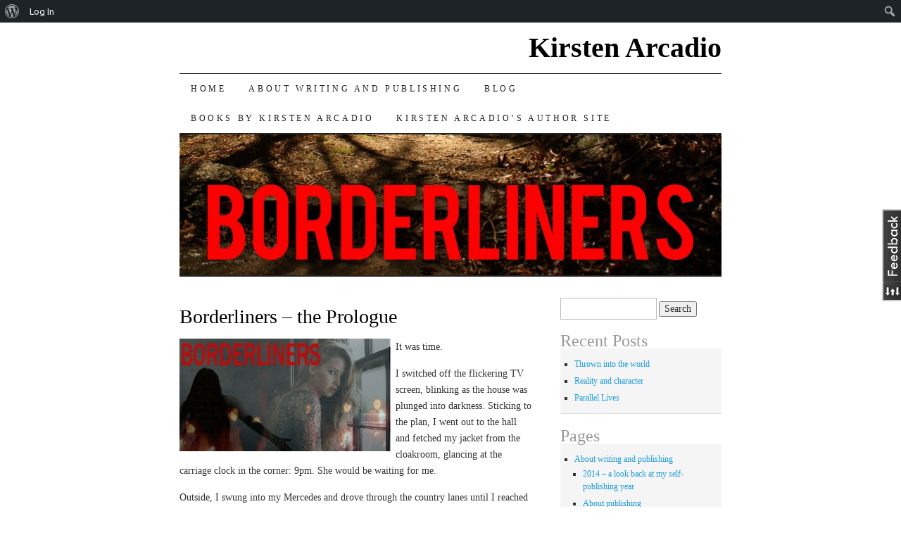

--- FILE ---
content_type: text/html; charset=UTF-8
request_url: http://www.kirstenarcadio.co.uk/books-by-kirsten-arcadio/borderliners/borderliners-the-prologue/
body_size: 14584
content:
<!DOCTYPE html>
<!--[if IE 7]>
<html id="ie7" lang="en-US" prefix="og: http://ogp.me/ns#">
<![endif]-->
<!--[if (gt IE 7) | (!IE)]><!-->
<html lang="en-US" prefix="og: http://ogp.me/ns#">
<!--<![endif]-->
<head>
<meta charset="UTF-8" />
<title>Borderliners - the Prologue - Kirsten Arcadio</title>
<link rel="profile" href="http://gmpg.org/xfn/11" />
<link rel="pingback" href="http://www.kirstenarcadio.co.uk/xmlrpc.php" />
<meta name='robots' content='max-image-preview:large' />

<!-- This site is optimized with the Yoast WordPress SEO plugin v1.7.4 - https://yoast.com/wordpress/plugins/seo/ -->
<link rel="canonical" href="http://www.kirstenarcadio.co.uk/books-by-kirsten-arcadio/borderliners/borderliners-the-prologue/" />
<meta property="og:locale" content="en_US" />
<meta property="og:type" content="article" />
<meta property="og:title" content="Borderliners - the Prologue - Kirsten Arcadio" />
<meta property="og:description" content="It was time. I switched off the flickering TV screen, blinking as the house was plunged into darkness. Sticking to the plan, I went out to the hall and fetched my jacket from the cloakroom, glancing at the carriage clock &hellip; Continue reading &rarr;" />
<meta property="og:url" content="http://www.kirstenarcadio.co.uk/books-by-kirsten-arcadio/borderliners/borderliners-the-prologue/" />
<meta property="og:site_name" content="Kirsten Arcadio" />
<meta property="og:image" content="http://www.kirstenarcadio.co.uk/wp-content/uploads/2014/02/borderliner-trailer-300x160.jpg" />
<!-- / Yoast WordPress SEO plugin. -->

<link rel='dns-prefetch' href='//fonts.googleapis.com' />
<link rel='dns-prefetch' href='//cdn.openshareweb.com' />
<link rel='dns-prefetch' href='//cdn.shareaholic.net' />
<link rel='dns-prefetch' href='//www.shareaholic.net' />
<link rel='dns-prefetch' href='//analytics.shareaholic.com' />
<link rel='dns-prefetch' href='//recs.shareaholic.com' />
<link rel='dns-prefetch' href='//partner.shareaholic.com' />
<link rel="alternate" type="application/rss+xml" title="Kirsten Arcadio &raquo; Feed" href="http://www.kirstenarcadio.co.uk/feed/" />
<link rel="alternate" type="application/rss+xml" title="Kirsten Arcadio &raquo; Comments Feed" href="http://www.kirstenarcadio.co.uk/comments/feed/" />
<link rel="alternate" type="application/rss+xml" title="Kirsten Arcadio &raquo; Borderliners &#8211; the Prologue Comments Feed" href="http://www.kirstenarcadio.co.uk/books-by-kirsten-arcadio/borderliners/borderliners-the-prologue/feed/" />
<!-- Shareaholic - https://www.shareaholic.com -->
<link rel='preload' href='//cdn.shareaholic.net/assets/pub/shareaholic.js' as='script'/>
<script data-no-minify='1' data-cfasync='false'>
_SHR_SETTINGS = {"endpoints":{"local_recs_url":"http:\/\/www.kirstenarcadio.co.uk\/wp-admin\/admin-ajax.php?action=shareaholic_permalink_related","ajax_url":"http:\/\/www.kirstenarcadio.co.uk\/wp-admin\/admin-ajax.php","share_counts_url":"http:\/\/www.kirstenarcadio.co.uk\/wp-admin\/admin-ajax.php?action=shareaholic_share_counts_api"},"site_id":"8ede203f4d2e82c99ff9bfa0b3adff8b","url_components":{"year":"2014","monthnum":"02","day":"23","hour":"11","minute":"37","second":"48","post_id":"484","postname":"borderliners-the-prologue","category":"novel-writing"}};
</script>
<script data-no-minify='1' data-cfasync='false' src='//cdn.shareaholic.net/assets/pub/shareaholic.js' data-shr-siteid='8ede203f4d2e82c99ff9bfa0b3adff8b' async ></script>

<!-- Shareaholic Content Tags -->
<meta name='shareaholic:site_name' content='Kirsten Arcadio' />
<meta name='shareaholic:language' content='en-US' />
<meta name='shareaholic:url' content='http://www.kirstenarcadio.co.uk/books-by-kirsten-arcadio/borderliners/borderliners-the-prologue/' />
<meta name='shareaholic:keywords' content='type:page' />
<meta name='shareaholic:article_published_time' content='2014-02-23T11:37:48+00:00' />
<meta name='shareaholic:article_modified_time' content='2016-04-17T16:23:22+00:00' />
<meta name='shareaholic:shareable_page' content='true' />
<meta name='shareaholic:article_author_name' content='kirsten' />
<meta name='shareaholic:site_id' content='8ede203f4d2e82c99ff9bfa0b3adff8b' />
<meta name='shareaholic:wp_version' content='9.7.12' />
<meta name='shareaholic:image' content='http://www.kirstenarcadio.co.uk/wp-content/uploads/2014/02/borderliner-trailer-300x160.jpg' />
<!-- Shareaholic Content Tags End -->

<!-- Shareaholic Open Graph Tags -->
<meta property='og:image' content='http://www.kirstenarcadio.co.uk/wp-content/uploads/2014/02/borderliner-trailer-300x160.jpg' />
<!-- Shareaholic Open Graph Tags End -->
<script type="text/javascript">
window._wpemojiSettings = {"baseUrl":"https:\/\/s.w.org\/images\/core\/emoji\/14.0.0\/72x72\/","ext":".png","svgUrl":"https:\/\/s.w.org\/images\/core\/emoji\/14.0.0\/svg\/","svgExt":".svg","source":{"concatemoji":"http:\/\/www.kirstenarcadio.co.uk\/wp-includes\/js\/wp-emoji-release.min.js?ver=6.2.8"}};
/*! This file is auto-generated */
!function(e,a,t){var n,r,o,i=a.createElement("canvas"),p=i.getContext&&i.getContext("2d");function s(e,t){p.clearRect(0,0,i.width,i.height),p.fillText(e,0,0);e=i.toDataURL();return p.clearRect(0,0,i.width,i.height),p.fillText(t,0,0),e===i.toDataURL()}function c(e){var t=a.createElement("script");t.src=e,t.defer=t.type="text/javascript",a.getElementsByTagName("head")[0].appendChild(t)}for(o=Array("flag","emoji"),t.supports={everything:!0,everythingExceptFlag:!0},r=0;r<o.length;r++)t.supports[o[r]]=function(e){if(p&&p.fillText)switch(p.textBaseline="top",p.font="600 32px Arial",e){case"flag":return s("\ud83c\udff3\ufe0f\u200d\u26a7\ufe0f","\ud83c\udff3\ufe0f\u200b\u26a7\ufe0f")?!1:!s("\ud83c\uddfa\ud83c\uddf3","\ud83c\uddfa\u200b\ud83c\uddf3")&&!s("\ud83c\udff4\udb40\udc67\udb40\udc62\udb40\udc65\udb40\udc6e\udb40\udc67\udb40\udc7f","\ud83c\udff4\u200b\udb40\udc67\u200b\udb40\udc62\u200b\udb40\udc65\u200b\udb40\udc6e\u200b\udb40\udc67\u200b\udb40\udc7f");case"emoji":return!s("\ud83e\udef1\ud83c\udffb\u200d\ud83e\udef2\ud83c\udfff","\ud83e\udef1\ud83c\udffb\u200b\ud83e\udef2\ud83c\udfff")}return!1}(o[r]),t.supports.everything=t.supports.everything&&t.supports[o[r]],"flag"!==o[r]&&(t.supports.everythingExceptFlag=t.supports.everythingExceptFlag&&t.supports[o[r]]);t.supports.everythingExceptFlag=t.supports.everythingExceptFlag&&!t.supports.flag,t.DOMReady=!1,t.readyCallback=function(){t.DOMReady=!0},t.supports.everything||(n=function(){t.readyCallback()},a.addEventListener?(a.addEventListener("DOMContentLoaded",n,!1),e.addEventListener("load",n,!1)):(e.attachEvent("onload",n),a.attachEvent("onreadystatechange",function(){"complete"===a.readyState&&t.readyCallback()})),(e=t.source||{}).concatemoji?c(e.concatemoji):e.wpemoji&&e.twemoji&&(c(e.twemoji),c(e.wpemoji)))}(window,document,window._wpemojiSettings);
</script>
<style type="text/css">
img.wp-smiley,
img.emoji {
	display: inline !important;
	border: none !important;
	box-shadow: none !important;
	height: 1em !important;
	width: 1em !important;
	margin: 0 0.07em !important;
	vertical-align: -0.1em !important;
	background: none !important;
	padding: 0 !important;
}
</style>
	<link rel='stylesheet' id='dashicons-css' href='http://www.kirstenarcadio.co.uk/wp-includes/css/dashicons.min.css?ver=6.2.8' type='text/css' media='all' />
<link rel='stylesheet' id='admin-bar-css' href='http://www.kirstenarcadio.co.uk/wp-includes/css/admin-bar.min.css?ver=6.2.8' type='text/css' media='all' />
<link rel='stylesheet' id='wp-block-library-css' href='http://www.kirstenarcadio.co.uk/wp-includes/css/dist/block-library/style.min.css?ver=6.2.8' type='text/css' media='all' />
<style id='bp-login-form-style-inline-css' type='text/css'>
.widget_bp_core_login_widget .bp-login-widget-user-avatar{float:left}.widget_bp_core_login_widget .bp-login-widget-user-links{margin-left:70px}#bp-login-widget-form label{display:block;font-weight:600;margin:15px 0 5px;width:auto}#bp-login-widget-form input[type=password],#bp-login-widget-form input[type=text]{background-color:#fafafa;border:1px solid #d6d6d6;border-radius:0;font:inherit;font-size:100%;padding:.5em;width:100%}#bp-login-widget-form .bp-login-widget-register-link,#bp-login-widget-form .login-submit{display:inline;width:-moz-fit-content;width:fit-content}#bp-login-widget-form .bp-login-widget-register-link{margin-left:1em}#bp-login-widget-form .bp-login-widget-register-link a{filter:invert(1)}#bp-login-widget-form .bp-login-widget-pwd-link{font-size:80%}

</style>
<style id='bp-member-style-inline-css' type='text/css'>
[data-type="bp/member"] input.components-placeholder__input{border:1px solid #757575;border-radius:2px;flex:1 1 auto;padding:6px 8px}.bp-block-member{position:relative}.bp-block-member .member-content{display:flex}.bp-block-member .user-nicename{display:block}.bp-block-member .user-nicename a{border:none;color:currentColor;text-decoration:none}.bp-block-member .bp-profile-button{width:100%}.bp-block-member .bp-profile-button a.button{bottom:10px;display:inline-block;margin:18px 0 0;position:absolute;right:0}.bp-block-member.has-cover .item-header-avatar,.bp-block-member.has-cover .member-content,.bp-block-member.has-cover .member-description{z-index:2}.bp-block-member.has-cover .member-content,.bp-block-member.has-cover .member-description{padding-top:75px}.bp-block-member.has-cover .bp-member-cover-image{background-color:#c5c5c5;background-position:top;background-repeat:no-repeat;background-size:cover;border:0;display:block;height:150px;left:0;margin:0;padding:0;position:absolute;top:0;width:100%;z-index:1}.bp-block-member img.avatar{height:auto;width:auto}.bp-block-member.avatar-none .item-header-avatar{display:none}.bp-block-member.avatar-none.has-cover{min-height:200px}.bp-block-member.avatar-full{min-height:150px}.bp-block-member.avatar-full .item-header-avatar{width:180px}.bp-block-member.avatar-thumb .member-content{align-items:center;min-height:50px}.bp-block-member.avatar-thumb .item-header-avatar{width:70px}.bp-block-member.avatar-full.has-cover{min-height:300px}.bp-block-member.avatar-full.has-cover .item-header-avatar{width:200px}.bp-block-member.avatar-full.has-cover img.avatar{background:#fffc;border:2px solid #fff;margin-left:20px}.bp-block-member.avatar-thumb.has-cover .item-header-avatar{padding-top:75px}.entry .entry-content .bp-block-member .user-nicename a{border:none;color:currentColor;text-decoration:none}

</style>
<style id='bp-members-style-inline-css' type='text/css'>
[data-type="bp/members"] .components-placeholder.is-appender{min-height:0}[data-type="bp/members"] .components-placeholder.is-appender .components-placeholder__label:empty{display:none}[data-type="bp/members"] .components-placeholder input.components-placeholder__input{border:1px solid #757575;border-radius:2px;flex:1 1 auto;padding:6px 8px}[data-type="bp/members"].avatar-none .member-description{width:calc(100% - 44px)}[data-type="bp/members"].avatar-full .member-description{width:calc(100% - 224px)}[data-type="bp/members"].avatar-thumb .member-description{width:calc(100% - 114px)}[data-type="bp/members"] .member-content{position:relative}[data-type="bp/members"] .member-content .is-right{position:absolute;right:2px;top:2px}[data-type="bp/members"] .columns-2 .member-content .member-description,[data-type="bp/members"] .columns-3 .member-content .member-description,[data-type="bp/members"] .columns-4 .member-content .member-description{padding-left:44px;width:calc(100% - 44px)}[data-type="bp/members"] .columns-3 .is-right{right:-10px}[data-type="bp/members"] .columns-4 .is-right{right:-50px}.bp-block-members.is-grid{display:flex;flex-wrap:wrap;padding:0}.bp-block-members.is-grid .member-content{margin:0 1.25em 1.25em 0;width:100%}@media(min-width:600px){.bp-block-members.columns-2 .member-content{width:calc(50% - .625em)}.bp-block-members.columns-2 .member-content:nth-child(2n){margin-right:0}.bp-block-members.columns-3 .member-content{width:calc(33.33333% - .83333em)}.bp-block-members.columns-3 .member-content:nth-child(3n){margin-right:0}.bp-block-members.columns-4 .member-content{width:calc(25% - .9375em)}.bp-block-members.columns-4 .member-content:nth-child(4n){margin-right:0}}.bp-block-members .member-content{display:flex;flex-direction:column;padding-bottom:1em;text-align:center}.bp-block-members .member-content .item-header-avatar,.bp-block-members .member-content .member-description{width:100%}.bp-block-members .member-content .item-header-avatar{margin:0 auto}.bp-block-members .member-content .item-header-avatar img.avatar{display:inline-block}@media(min-width:600px){.bp-block-members .member-content{flex-direction:row;text-align:left}.bp-block-members .member-content .item-header-avatar,.bp-block-members .member-content .member-description{width:auto}.bp-block-members .member-content .item-header-avatar{margin:0}}.bp-block-members .member-content .user-nicename{display:block}.bp-block-members .member-content .user-nicename a{border:none;color:currentColor;text-decoration:none}.bp-block-members .member-content time{color:#767676;display:block;font-size:80%}.bp-block-members.avatar-none .item-header-avatar{display:none}.bp-block-members.avatar-full{min-height:190px}.bp-block-members.avatar-full .item-header-avatar{width:180px}.bp-block-members.avatar-thumb .member-content{min-height:80px}.bp-block-members.avatar-thumb .item-header-avatar{width:70px}.bp-block-members.columns-2 .member-content,.bp-block-members.columns-3 .member-content,.bp-block-members.columns-4 .member-content{display:block;text-align:center}.bp-block-members.columns-2 .member-content .item-header-avatar,.bp-block-members.columns-3 .member-content .item-header-avatar,.bp-block-members.columns-4 .member-content .item-header-avatar{margin:0 auto}.bp-block-members img.avatar{height:auto;max-width:-moz-fit-content;max-width:fit-content;width:auto}.bp-block-members .member-content.has-activity{align-items:center}.bp-block-members .member-content.has-activity .item-header-avatar{padding-right:1em}.bp-block-members .member-content.has-activity .wp-block-quote{margin-bottom:0;text-align:left}.bp-block-members .member-content.has-activity .wp-block-quote cite a,.entry .entry-content .bp-block-members .user-nicename a{border:none;color:currentColor;text-decoration:none}

</style>
<style id='bp-dynamic-members-style-inline-css' type='text/css'>
.bp-dynamic-block-container .item-options{font-size:.5em;margin:0 0 1em;padding:1em 0}.bp-dynamic-block-container .item-options a.selected{font-weight:600}.bp-dynamic-block-container ul.item-list{list-style:none;margin:1em 0;padding-left:0}.bp-dynamic-block-container ul.item-list li{margin-bottom:1em}.bp-dynamic-block-container ul.item-list li:after,.bp-dynamic-block-container ul.item-list li:before{content:" ";display:table}.bp-dynamic-block-container ul.item-list li:after{clear:both}.bp-dynamic-block-container ul.item-list li .item-avatar{float:left;width:60px}.bp-dynamic-block-container ul.item-list li .item{margin-left:70px}

</style>
<style id='bp-online-members-style-inline-css' type='text/css'>
.widget_bp_core_whos_online_widget .avatar-block,[data-type="bp/online-members"] .avatar-block{display:flex;flex-flow:row wrap}.widget_bp_core_whos_online_widget .avatar-block img,[data-type="bp/online-members"] .avatar-block img{margin:.5em}

</style>
<style id='bp-active-members-style-inline-css' type='text/css'>
.widget_bp_core_recently_active_widget .avatar-block,[data-type="bp/active-members"] .avatar-block{display:flex;flex-flow:row wrap}.widget_bp_core_recently_active_widget .avatar-block img,[data-type="bp/active-members"] .avatar-block img{margin:.5em}

</style>
<style id='bp-latest-activities-style-inline-css' type='text/css'>
.bp-latest-activities .components-flex.components-select-control select[multiple]{height:auto;padding:0 8px}.bp-latest-activities .components-flex.components-select-control select[multiple]+.components-input-control__suffix svg{display:none}.bp-latest-activities-block a,.entry .entry-content .bp-latest-activities-block a{border:none;text-decoration:none}.bp-latest-activities-block .activity-list.item-list blockquote{border:none;padding:0}.bp-latest-activities-block .activity-list.item-list blockquote .activity-item:not(.mini){box-shadow:1px 0 4px #00000026;padding:0 1em;position:relative}.bp-latest-activities-block .activity-list.item-list blockquote .activity-item:not(.mini):after,.bp-latest-activities-block .activity-list.item-list blockquote .activity-item:not(.mini):before{border-color:#0000;border-style:solid;content:"";display:block;height:0;left:15px;position:absolute;width:0}.bp-latest-activities-block .activity-list.item-list blockquote .activity-item:not(.mini):before{border-top-color:#00000026;border-width:9px;bottom:-18px;left:14px}.bp-latest-activities-block .activity-list.item-list blockquote .activity-item:not(.mini):after{border-top-color:#fff;border-width:8px;bottom:-16px}.bp-latest-activities-block .activity-list.item-list blockquote .activity-item.mini .avatar{display:inline-block;height:20px;margin-right:2px;vertical-align:middle;width:20px}.bp-latest-activities-block .activity-list.item-list footer{align-items:center;display:flex}.bp-latest-activities-block .activity-list.item-list footer img.avatar{border:none;display:inline-block;margin-right:.5em}.bp-latest-activities-block .activity-list.item-list footer .activity-time-since{font-size:90%}.bp-latest-activities-block .widget-error{border-left:4px solid #0b80a4;box-shadow:1px 0 4px #00000026}.bp-latest-activities-block .widget-error p{padding:0 1em}

</style>
<link rel='stylesheet' id='classic-theme-styles-css' href='http://www.kirstenarcadio.co.uk/wp-includes/css/classic-themes.min.css?ver=6.2.8' type='text/css' media='all' />
<style id='global-styles-inline-css' type='text/css'>
body{--wp--preset--color--black: #000000;--wp--preset--color--cyan-bluish-gray: #abb8c3;--wp--preset--color--white: #ffffff;--wp--preset--color--pale-pink: #f78da7;--wp--preset--color--vivid-red: #cf2e2e;--wp--preset--color--luminous-vivid-orange: #ff6900;--wp--preset--color--luminous-vivid-amber: #fcb900;--wp--preset--color--light-green-cyan: #7bdcb5;--wp--preset--color--vivid-green-cyan: #00d084;--wp--preset--color--pale-cyan-blue: #8ed1fc;--wp--preset--color--vivid-cyan-blue: #0693e3;--wp--preset--color--vivid-purple: #9b51e0;--wp--preset--gradient--vivid-cyan-blue-to-vivid-purple: linear-gradient(135deg,rgba(6,147,227,1) 0%,rgb(155,81,224) 100%);--wp--preset--gradient--light-green-cyan-to-vivid-green-cyan: linear-gradient(135deg,rgb(122,220,180) 0%,rgb(0,208,130) 100%);--wp--preset--gradient--luminous-vivid-amber-to-luminous-vivid-orange: linear-gradient(135deg,rgba(252,185,0,1) 0%,rgba(255,105,0,1) 100%);--wp--preset--gradient--luminous-vivid-orange-to-vivid-red: linear-gradient(135deg,rgba(255,105,0,1) 0%,rgb(207,46,46) 100%);--wp--preset--gradient--very-light-gray-to-cyan-bluish-gray: linear-gradient(135deg,rgb(238,238,238) 0%,rgb(169,184,195) 100%);--wp--preset--gradient--cool-to-warm-spectrum: linear-gradient(135deg,rgb(74,234,220) 0%,rgb(151,120,209) 20%,rgb(207,42,186) 40%,rgb(238,44,130) 60%,rgb(251,105,98) 80%,rgb(254,248,76) 100%);--wp--preset--gradient--blush-light-purple: linear-gradient(135deg,rgb(255,206,236) 0%,rgb(152,150,240) 100%);--wp--preset--gradient--blush-bordeaux: linear-gradient(135deg,rgb(254,205,165) 0%,rgb(254,45,45) 50%,rgb(107,0,62) 100%);--wp--preset--gradient--luminous-dusk: linear-gradient(135deg,rgb(255,203,112) 0%,rgb(199,81,192) 50%,rgb(65,88,208) 100%);--wp--preset--gradient--pale-ocean: linear-gradient(135deg,rgb(255,245,203) 0%,rgb(182,227,212) 50%,rgb(51,167,181) 100%);--wp--preset--gradient--electric-grass: linear-gradient(135deg,rgb(202,248,128) 0%,rgb(113,206,126) 100%);--wp--preset--gradient--midnight: linear-gradient(135deg,rgb(2,3,129) 0%,rgb(40,116,252) 100%);--wp--preset--duotone--dark-grayscale: url('#wp-duotone-dark-grayscale');--wp--preset--duotone--grayscale: url('#wp-duotone-grayscale');--wp--preset--duotone--purple-yellow: url('#wp-duotone-purple-yellow');--wp--preset--duotone--blue-red: url('#wp-duotone-blue-red');--wp--preset--duotone--midnight: url('#wp-duotone-midnight');--wp--preset--duotone--magenta-yellow: url('#wp-duotone-magenta-yellow');--wp--preset--duotone--purple-green: url('#wp-duotone-purple-green');--wp--preset--duotone--blue-orange: url('#wp-duotone-blue-orange');--wp--preset--font-size--small: 13px;--wp--preset--font-size--medium: 20px;--wp--preset--font-size--large: 36px;--wp--preset--font-size--x-large: 42px;--wp--preset--spacing--20: 0.44rem;--wp--preset--spacing--30: 0.67rem;--wp--preset--spacing--40: 1rem;--wp--preset--spacing--50: 1.5rem;--wp--preset--spacing--60: 2.25rem;--wp--preset--spacing--70: 3.38rem;--wp--preset--spacing--80: 5.06rem;--wp--preset--shadow--natural: 6px 6px 9px rgba(0, 0, 0, 0.2);--wp--preset--shadow--deep: 12px 12px 50px rgba(0, 0, 0, 0.4);--wp--preset--shadow--sharp: 6px 6px 0px rgba(0, 0, 0, 0.2);--wp--preset--shadow--outlined: 6px 6px 0px -3px rgba(255, 255, 255, 1), 6px 6px rgba(0, 0, 0, 1);--wp--preset--shadow--crisp: 6px 6px 0px rgba(0, 0, 0, 1);}:where(.is-layout-flex){gap: 0.5em;}body .is-layout-flow > .alignleft{float: left;margin-inline-start: 0;margin-inline-end: 2em;}body .is-layout-flow > .alignright{float: right;margin-inline-start: 2em;margin-inline-end: 0;}body .is-layout-flow > .aligncenter{margin-left: auto !important;margin-right: auto !important;}body .is-layout-constrained > .alignleft{float: left;margin-inline-start: 0;margin-inline-end: 2em;}body .is-layout-constrained > .alignright{float: right;margin-inline-start: 2em;margin-inline-end: 0;}body .is-layout-constrained > .aligncenter{margin-left: auto !important;margin-right: auto !important;}body .is-layout-constrained > :where(:not(.alignleft):not(.alignright):not(.alignfull)){max-width: var(--wp--style--global--content-size);margin-left: auto !important;margin-right: auto !important;}body .is-layout-constrained > .alignwide{max-width: var(--wp--style--global--wide-size);}body .is-layout-flex{display: flex;}body .is-layout-flex{flex-wrap: wrap;align-items: center;}body .is-layout-flex > *{margin: 0;}:where(.wp-block-columns.is-layout-flex){gap: 2em;}.has-black-color{color: var(--wp--preset--color--black) !important;}.has-cyan-bluish-gray-color{color: var(--wp--preset--color--cyan-bluish-gray) !important;}.has-white-color{color: var(--wp--preset--color--white) !important;}.has-pale-pink-color{color: var(--wp--preset--color--pale-pink) !important;}.has-vivid-red-color{color: var(--wp--preset--color--vivid-red) !important;}.has-luminous-vivid-orange-color{color: var(--wp--preset--color--luminous-vivid-orange) !important;}.has-luminous-vivid-amber-color{color: var(--wp--preset--color--luminous-vivid-amber) !important;}.has-light-green-cyan-color{color: var(--wp--preset--color--light-green-cyan) !important;}.has-vivid-green-cyan-color{color: var(--wp--preset--color--vivid-green-cyan) !important;}.has-pale-cyan-blue-color{color: var(--wp--preset--color--pale-cyan-blue) !important;}.has-vivid-cyan-blue-color{color: var(--wp--preset--color--vivid-cyan-blue) !important;}.has-vivid-purple-color{color: var(--wp--preset--color--vivid-purple) !important;}.has-black-background-color{background-color: var(--wp--preset--color--black) !important;}.has-cyan-bluish-gray-background-color{background-color: var(--wp--preset--color--cyan-bluish-gray) !important;}.has-white-background-color{background-color: var(--wp--preset--color--white) !important;}.has-pale-pink-background-color{background-color: var(--wp--preset--color--pale-pink) !important;}.has-vivid-red-background-color{background-color: var(--wp--preset--color--vivid-red) !important;}.has-luminous-vivid-orange-background-color{background-color: var(--wp--preset--color--luminous-vivid-orange) !important;}.has-luminous-vivid-amber-background-color{background-color: var(--wp--preset--color--luminous-vivid-amber) !important;}.has-light-green-cyan-background-color{background-color: var(--wp--preset--color--light-green-cyan) !important;}.has-vivid-green-cyan-background-color{background-color: var(--wp--preset--color--vivid-green-cyan) !important;}.has-pale-cyan-blue-background-color{background-color: var(--wp--preset--color--pale-cyan-blue) !important;}.has-vivid-cyan-blue-background-color{background-color: var(--wp--preset--color--vivid-cyan-blue) !important;}.has-vivid-purple-background-color{background-color: var(--wp--preset--color--vivid-purple) !important;}.has-black-border-color{border-color: var(--wp--preset--color--black) !important;}.has-cyan-bluish-gray-border-color{border-color: var(--wp--preset--color--cyan-bluish-gray) !important;}.has-white-border-color{border-color: var(--wp--preset--color--white) !important;}.has-pale-pink-border-color{border-color: var(--wp--preset--color--pale-pink) !important;}.has-vivid-red-border-color{border-color: var(--wp--preset--color--vivid-red) !important;}.has-luminous-vivid-orange-border-color{border-color: var(--wp--preset--color--luminous-vivid-orange) !important;}.has-luminous-vivid-amber-border-color{border-color: var(--wp--preset--color--luminous-vivid-amber) !important;}.has-light-green-cyan-border-color{border-color: var(--wp--preset--color--light-green-cyan) !important;}.has-vivid-green-cyan-border-color{border-color: var(--wp--preset--color--vivid-green-cyan) !important;}.has-pale-cyan-blue-border-color{border-color: var(--wp--preset--color--pale-cyan-blue) !important;}.has-vivid-cyan-blue-border-color{border-color: var(--wp--preset--color--vivid-cyan-blue) !important;}.has-vivid-purple-border-color{border-color: var(--wp--preset--color--vivid-purple) !important;}.has-vivid-cyan-blue-to-vivid-purple-gradient-background{background: var(--wp--preset--gradient--vivid-cyan-blue-to-vivid-purple) !important;}.has-light-green-cyan-to-vivid-green-cyan-gradient-background{background: var(--wp--preset--gradient--light-green-cyan-to-vivid-green-cyan) !important;}.has-luminous-vivid-amber-to-luminous-vivid-orange-gradient-background{background: var(--wp--preset--gradient--luminous-vivid-amber-to-luminous-vivid-orange) !important;}.has-luminous-vivid-orange-to-vivid-red-gradient-background{background: var(--wp--preset--gradient--luminous-vivid-orange-to-vivid-red) !important;}.has-very-light-gray-to-cyan-bluish-gray-gradient-background{background: var(--wp--preset--gradient--very-light-gray-to-cyan-bluish-gray) !important;}.has-cool-to-warm-spectrum-gradient-background{background: var(--wp--preset--gradient--cool-to-warm-spectrum) !important;}.has-blush-light-purple-gradient-background{background: var(--wp--preset--gradient--blush-light-purple) !important;}.has-blush-bordeaux-gradient-background{background: var(--wp--preset--gradient--blush-bordeaux) !important;}.has-luminous-dusk-gradient-background{background: var(--wp--preset--gradient--luminous-dusk) !important;}.has-pale-ocean-gradient-background{background: var(--wp--preset--gradient--pale-ocean) !important;}.has-electric-grass-gradient-background{background: var(--wp--preset--gradient--electric-grass) !important;}.has-midnight-gradient-background{background: var(--wp--preset--gradient--midnight) !important;}.has-small-font-size{font-size: var(--wp--preset--font-size--small) !important;}.has-medium-font-size{font-size: var(--wp--preset--font-size--medium) !important;}.has-large-font-size{font-size: var(--wp--preset--font-size--large) !important;}.has-x-large-font-size{font-size: var(--wp--preset--font-size--x-large) !important;}
.wp-block-navigation a:where(:not(.wp-element-button)){color: inherit;}
:where(.wp-block-columns.is-layout-flex){gap: 2em;}
.wp-block-pullquote{font-size: 1.5em;line-height: 1.6;}
</style>
<link rel='stylesheet' id='ve_css-reset-css' href='http://www.kirstenarcadio.co.uk/wp-content/plugins/all-in-one-wp-builder/view/css/reset.css?ver=6.2.8' type='text/css' media='all' />
<link rel='stylesheet' id='ve_css-bootstrap-css' href='http://www.kirstenarcadio.co.uk/wp-content/plugins/all-in-one-wp-builder/view/css/bootstrap.min.css?ver=6.2.8' type='text/css' media='all' />
<link rel='stylesheet' id='ve_css-bootstrap-theme-css' href='http://www.kirstenarcadio.co.uk/wp-content/plugins/all-in-one-wp-builder/view/css/bootstrap-theme.min.css?ver=6.2.8' type='text/css' media='all' />
<link rel='stylesheet' id='ve_css-font-awesome-css' href='http://www.kirstenarcadio.co.uk/wp-content/plugins/all-in-one-wp-builder/view/libraries/font-awesome/css/font-awesome.min.css?ver=6.2.8' type='text/css' media='all' />
<link rel='stylesheet' id='ve_css-global-css' href='http://www.kirstenarcadio.co.uk/wp-content/plugins/all-in-one-wp-builder/view/css/global.css?ver=6.2.8' type='text/css' media='all' />
<link rel='stylesheet' id='ve_css-animate-css' href='http://www.kirstenarcadio.co.uk/wp-content/plugins/all-in-one-wp-builder/view/css/animate.css?ver=6.2.8' type='text/css' media='all' />
<link rel='stylesheet' id='ve_css-ve-style-css' href='http://www.kirstenarcadio.co.uk/wp-content/plugins/all-in-one-wp-builder/view/css/style.css?ver=6.2.8' type='text/css' media='all' />
<link rel='stylesheet' id='ve_css-el-button-css' href='http://www.kirstenarcadio.co.uk/wp-content/plugins/all-in-one-wp-builder/modules/VeCore/view/css/elements/buttons.css?ver=6.2.8' type='text/css' media='all' />
<link rel='stylesheet' id='ve_css-el-form-css' href='http://www.kirstenarcadio.co.uk/wp-content/plugins/all-in-one-wp-builder/modules/VeCore/view/css/elements/form.css?ver=6.2.8' type='text/css' media='all' />
<link rel='stylesheet' id='ve-google-fonts-css' href='//fonts.googleapis.com/css?family=Open+Sans%7CJosefin+Slab%7CArvo%7CLato%7CVollkorn%7CAbril+Fatface%7CUbuntu%7COld+Standard+TT%7CDroid+Sans%7CAnivers%7CJunction%7CFertigo%7CAller%7CAudimat%7CDelicious%7CProciono%7CFontin%7CFontin-Sans%7CChunkfive&#038;ver=2.0.2' type='text/css' media='all' />
<link rel='stylesheet' id='bp-admin-bar-css' href='http://www.kirstenarcadio.co.uk/wp-content/plugins/buddypress/bp-core/css/admin-bar.min.css?ver=14.2.1' type='text/css' media='all' />
<link rel='stylesheet' id='catalogue-css-css' href='http://www.kirstenarcadio.co.uk/wp-content/plugins/wp-catalogue/includes/css/catalogue-styles.css?ver=6.2.8' type='text/css' media='all' />
<link rel='stylesheet' id='boxes-css' href='http://www.kirstenarcadio.co.uk/wp-content/plugins/wordpress-seo/css/adminbar.min.css?ver=1.7.4' type='text/css' media='all' />
<link rel='stylesheet' id='mailchimp-for-wp-checkbox-css' href='http://www.kirstenarcadio.co.uk/wp-content/plugins/mailchimp-for-wp/assets/css/checkbox.min.css?ver=2.1.3' type='text/css' media='all' />
<link rel='stylesheet' id='mailchimp-for-wp-form-css' href='http://www.kirstenarcadio.co.uk/wp-content/plugins/mailchimp-for-wp/assets/css/form.min.css?ver=2.1.3' type='text/css' media='all' />
<link rel='stylesheet' id='pilcrow-css' href='http://www.kirstenarcadio.co.uk/wp-content/themes/pilcrow/style.css?ver=6.2.8' type='text/css' media='all' />
<script type='text/javascript' src='http://www.kirstenarcadio.co.uk/wp-includes/js/jquery/jquery.min.js?ver=3.6.4' id='jquery-core-js'></script>
<script type='text/javascript' src='http://www.kirstenarcadio.co.uk/wp-includes/js/jquery/jquery-migrate.min.js?ver=3.4.0' id='jquery-migrate-js'></script>
<script type='text/javascript' src='http://www.kirstenarcadio.co.uk/wp-content/plugins/all-in-one-wp-builder/view/js/bootstrap.min.js?ver=6.2.8' id='ve_js-bootstrap-js'></script>
<script type='text/javascript' src='http://www.kirstenarcadio.co.uk/wp-includes/js/underscore.min.js?ver=1.13.4' id='underscore-js'></script>
<script type='text/javascript' src='http://www.kirstenarcadio.co.uk/wp-content/plugins/all-in-one-wp-builder/view/js/ve_front.js?ver=6.2.8' id='ve_js-ve_front-js'></script>
<script type='text/javascript' src='http://www.kirstenarcadio.co.uk/wp-content/plugins/wp-catalogue/includes/js/wpc-front.js?ver=6.2.8' id='wpcf-js-js'></script>
<link rel="https://api.w.org/" href="http://www.kirstenarcadio.co.uk/wp-json/" /><link rel="alternate" type="application/json" href="http://www.kirstenarcadio.co.uk/wp-json/wp/v2/pages/484" /><link rel="EditURI" type="application/rsd+xml" title="RSD" href="http://www.kirstenarcadio.co.uk/xmlrpc.php?rsd" />
<link rel="wlwmanifest" type="application/wlwmanifest+xml" href="http://www.kirstenarcadio.co.uk/wp-includes/wlwmanifest.xml" />
<meta name="generator" content="WordPress 6.2.8" />
<link rel='shortlink' href='http://www.kirstenarcadio.co.uk/?p=484' />
<link rel="alternate" type="application/json+oembed" href="http://www.kirstenarcadio.co.uk/wp-json/oembed/1.0/embed?url=http%3A%2F%2Fwww.kirstenarcadio.co.uk%2Fbooks-by-kirsten-arcadio%2Fborderliners%2Fborderliners-the-prologue%2F" />
<link rel="alternate" type="text/xml+oembed" href="http://www.kirstenarcadio.co.uk/wp-json/oembed/1.0/embed?url=http%3A%2F%2Fwww.kirstenarcadio.co.uk%2Fbooks-by-kirsten-arcadio%2Fborderliners%2Fborderliners-the-prologue%2F&#038;format=xml" />

	<script type="text/javascript">var ajaxurl = 'http://www.kirstenarcadio.co.uk/wp-admin/admin-ajax.php';</script>

<script id="mcjs">!function(c,h,i,m,p){m=c.createElement(h),p=c.getElementsByTagName(h)[0],m.async=1,m.src=i,p.parentNode.insertBefore(m,p)}(document,"script","https://chimpstatic.com/mcjs-connected/js/users/9b0e521563973e80734a2361a/dadc1fb96559e79dc6d74880b.js");</script>
<style type="text/css">
.wpc-img:hover {
 border: 5px solid  !important;
}
.wpc-title {
 color:  !important;
}
.wpc-title a:hover {
 color:  !important;
}
#wpc-col-1 ul li a:hover, #wpc-col-1 ul li.active-wpc-cat a {
	border-right: none;
 background: no-repeat left top !important;
}
.wpc-paginations a:hover, .wpc-paginations .active-wpc-page {
	background:  !important;
}
</style>
<style type="text/css">.broken_link, a.broken_link {
	text-decoration: line-through;
}</style><style type="text/css" media="print">#wpadminbar { display:none; }</style>
	<style type="text/css" media="screen">
	html { margin-top: 32px !important; }
	@media screen and ( max-width: 782px ) {
		html { margin-top: 46px !important; }
	}
</style>
	
<script>

  (function(i,s,o,g,r,a,m){i['GoogleAnalyticsObject']=r;i[r]=i[r]||function(){

  (i[r].q=i[r].q||[]).push(arguments)},i[r].l=1*new Date();a=s.createElement(o),

  m=s.getElementsByTagName(o)[0];a.async=1;a.src=g;m.parentNode.insertBefore(a,m)

  })(window,document,'script','//www.google-analytics.com/analytics.js','ga');

 

  ga('create', 'UA-46825464-1', 'kirstenarcadio.co.uk');

  ga('send', 'pageview');

 

</script>
</head>

<body class="bp-legacy page-template-default page page-id-484 page-child parent-pageid-479 admin-bar no-customize-support two-column content-sidebar color-light">
<div id="container" class="hfeed">
	<div id="page" class="blog">
		<div id="header">
						<div id="site-title">
				<span>
					<a href="http://www.kirstenarcadio.co.uk/" title="Kirsten Arcadio" rel="home">Kirsten Arcadio</a>
				</span>
			</div>

			<div id="nav" role="navigation">
			  				<div class="skip-link screen-reader-text"><a href="#content" title="Skip to content">Skip to content</a></div>
								<div class="menu"><ul>
<li ><a href="http://www.kirstenarcadio.co.uk/">Home</a></li><li class="page_item page-item-490 page_item_has_children"><a href="http://www.kirstenarcadio.co.uk/about-writing-and-publishing/">About writing and publishing</a></li>
<li class="page_item page-item-524"><a href="http://www.kirstenarcadio.co.uk/blog/">Blog</a></li>
<li class="page_item page-item-292 page_item_has_children current_page_ancestor"><a href="http://www.kirstenarcadio.co.uk/books-by-kirsten-arcadio/">Books by Kirsten Arcadio</a></li>
<li class="page_item page-item-517"><a href="http://www.kirstenarcadio.co.uk/home/">Kirsten Arcadio&#8217;s author site</a></li>
</ul></div>
			</div><!-- #nav -->

			<div id="pic">
				<a href="http://www.kirstenarcadio.co.uk/" rel="home">
										<img src="http://www.kirstenarcadio.co.uk/wp-content/uploads/2014/02/cropped-Borderliners_front_cover_300dpi.jpg" width="770" height="200" alt="" />
								</a>
			</div><!-- #pic -->
		</div><!-- #header -->

		<div id="content-box">

<div id="content-container">
	<div id="content" role="main">

	
<div id="post-484" class="post-484 page type-page status-publish hentry">
	<h1 class="entry-title">Borderliners &#8211; the Prologue</h1>
	<div class="entry entry-content">
		<div style='display:none;' class='shareaholic-canvas' data-app='share_buttons' data-title='Borderliners - the Prologue' data-link='http://www.kirstenarcadio.co.uk/books-by-kirsten-arcadio/borderliners/borderliners-the-prologue/' data-app-id-name='page_above_content'></div><p><a href="http://www.kirstenarcadio.co.uk/wp-content/uploads/2014/02/borderliner-trailer.jpg"><img decoding="async" class="size-medium wp-image-693 alignleft" src="http://www.kirstenarcadio.co.uk/wp-content/uploads/2014/02/borderliner-trailer-300x160.jpg" alt="borderliner trailer" width="300" height="160" srcset="http://www.kirstenarcadio.co.uk/wp-content/uploads/2014/02/borderliner-trailer-300x160.jpg 300w, http://www.kirstenarcadio.co.uk/wp-content/uploads/2014/02/borderliner-trailer.jpg 601w" sizes="(max-width: 300px) 100vw, 300px" /></a></p>
<p>It was time.</p>
<p>I switched off the flickering TV screen, blinking as the house was plunged into darkness. Sticking to the plan, I went out to the hall and fetched my jacket from the cloakroom, glancing at the carriage clock in the corner: 9pm. She would be waiting for me.</p>
<p>Outside, I swung into my Mercedes and drove through the country lanes until I reached the dead end she’d told me about. I knew it, of course. Not that I’d told her that. I parked in a small indent in front of a gate by the side of the road, before getting out to walk the rest of the way. When I reached the edge of the copse, I looked over at the barn for a second, catching my breath. There was no sign of Martha. I skirted around the edge of the clearing until I got to the trees on the other side. From the safety of the thicket, I stole a look, wondering at the building’s pulsing, enticing magic. Meanwhile, branches swayed above, drawing my attention upwards as their shadows tried to swallow me up.</p>
<p>One tap and the light from my phone illuminated sodden leaves beneath my feet. The trees behind me appeared to hiss, ‘Stop now! And look.&#8217; I caught my breath.</p>
<p>The atmosphere had changed from still and claustrophobic to wild. Leaves swirled as trees were stripped naked, their boughs bent by invisible forces.</p>
<p>Changing direction again, I returned to the far side of the copse nearest to the barn, hugging myself as I went.</p>
<p>‘Martha?’ I called, my voice thin and ineffectual against the buffeting wind. There was no answer. Deciding to pull myself together, I paced over the grass in double-length strides, arriving at the entrance in seconds. The door was open, as she said it would be. Inside, dust seized my lungs but I would not be deterred. I was here now, so I had to see it through.</p>
<p>I hesitated for a moment before moving further in, feeling my way through merchandise piled up in makeshift, shabby displays. I caught a glimpse of large, oak bookcases near the window at the back, and I made for them, keen to run my fingers along the edges of the wood which looked smooth and clean, quite at odds with the stench which lurked in stagnant pockets around me. I shut my mouth in an effort to keep it at bay.</p>
<p>Just then, my feet connected with something on the floor and I looked down. Golden script jumped out at me and as I sank to my knees to take a closer look, a prickling sensation down my back told me something wasn’t right. I used the light from my phone to get a better look. The shiny lettering seemed to float about in front of my eyes. I blinked. Down here it felt warm and pungent and the air was thick. Putrid, I thought, stale and strong.</p>
<p>‘Martha?’</p>
<p>By the book was a lumpen shape clad in a long black garment, its pale triangle of a face barely visible. As my eyes slid across it, time seemed to stop. Eventually I reached across, my throat tight. I’d half guessed it. God. Not here. Not me. Not now.</p>
<p>‘Martha!’</p>
<p>Fumbling for my phone I tried to cast more light on the scene, my anxiety increasing as I noted how still she was. The lock code jammed.</p>
<p>Damn. I lunged over to put two fingers against her neck.</p>
<p>No pulse. Dialling 999, I put the phone onto loudspeaker before shoving my ear down to her face. No breath either.</p>
<p>I responded to a voice on the other end of the line. ‘Yes? I’ve got a medical emergency. A young woman. No pulse, no heartbeat. We’re at the New Age shop out on the A445.’</p>
<p>On autopilot I started CPR, but I knew. I could feel the darkness, the sludge of a life she’d had just slipping away.</p>
<p>As the howl of a distant siren ambushed my ears the world seemed to tip up. I felt sick.</p>
<p>A few seconds later, a voice yelled, ‘Paramedics! Where are you?!’</p>
<p>‘Here,’ I said, my voice faltering. ‘Right here.’</p>
<p>I couldn’t believe it had happened again.</p>
<p>***</p>
<p><strong>If you liked this, why not download the book? Borderliners is available to purchase from <a href="http://www.amazon.co.uk/gp/aw/d/B00IG45Q92/" target="_blank" class="broken_link">Amazon.co.uk</a> or <a href="http://www.amazon.com/gp/aw/d/B00IG45Q92/" target="_blank" class="broken_link">Amazon.com</a>.</strong></p>
<div style='display:none;' class='shareaholic-canvas' data-app='share_buttons' data-title='Borderliners - the Prologue' data-link='http://www.kirstenarcadio.co.uk/books-by-kirsten-arcadio/borderliners/borderliners-the-prologue/' data-app-id-name='page_below_content'></div><div style='display:none;' class='shareaholic-canvas' data-app='recommendations' data-title='Borderliners - the Prologue' data-link='http://www.kirstenarcadio.co.uk/books-by-kirsten-arcadio/borderliners/borderliners-the-prologue/' data-app-id-name='page_below_content'></div>	</div><!-- .entry-content -->

	</div><!-- #post-## -->


<div id="comments">

	
	
		<div id="respond" class="comment-respond">
		<h3 id="reply-title" class="comment-reply-title">Leave a Reply <small><a rel="nofollow" id="cancel-comment-reply-link" href="/books-by-kirsten-arcadio/borderliners/borderliners-the-prologue/#respond" style="display:none;">Cancel reply</a></small></h3><p class="must-log-in">You must be <a href="http://www.kirstenarcadio.co.uk/wp-login.php?redirect_to=http%3A%2F%2Fwww.kirstenarcadio.co.uk%2Fbooks-by-kirsten-arcadio%2Fborderliners%2Fborderliners-the-prologue%2F">logged in</a> to post a comment.</p>	</div><!-- #respond -->
	
</div><!-- #comments -->

	</div><!-- #content -->
</div><!-- #container -->


	<div id="sidebar" class="widget-area" role="complementary">
				<ul class="xoxo sidebar-list">

			<li id="search-3" class="widget widget_search"><form role="search" method="get" id="searchform" class="searchform" action="http://www.kirstenarcadio.co.uk/">
				<div>
					<label class="screen-reader-text" for="s">Search for:</label>
					<input type="text" value="" name="s" id="s" />
					<input type="submit" id="searchsubmit" value="Search" />
				</div>
			</form></li>
		<li id="recent-posts-2" class="widget widget_recent_entries">
		<h3 class="widget-title">Recent Posts</h3>
		<ul>
											<li>
					<a href="http://www.kirstenarcadio.co.uk/thrown-into-the-world/">Thrown into the world</a>
									</li>
											<li>
					<a href="http://www.kirstenarcadio.co.uk/reality-and-character/">Reality and character</a>
									</li>
											<li>
					<a href="http://www.kirstenarcadio.co.uk/parallel-lives/">Parallel Lives</a>
									</li>
					</ul>

		</li><li id="pages-3" class="widget widget_pages"><h3 class="widget-title">Pages</h3>
			<ul>
				<li class="page_item page-item-490 page_item_has_children"><a href="http://www.kirstenarcadio.co.uk/about-writing-and-publishing/">About writing and publishing</a>
<ul class='children'>
	<li class="page_item page-item-895"><a href="http://www.kirstenarcadio.co.uk/about-writing-and-publishing/2014-look-back-self-publishing-year/">2014 &#8211; a look back at my self-publishing year</a></li>
	<li class="page_item page-item-500 page_item_has_children"><a href="http://www.kirstenarcadio.co.uk/about-writing-and-publishing/about-publishing/">About publishing</a>
	<ul class='children'>
		<li class="page_item page-item-553"><a href="http://www.kirstenarcadio.co.uk/about-writing-and-publishing/about-publishing/kdp-select-and-amazon-price-promotion-strategies/">KDP select and Amazon price promotion strategies</a></li>
		<li class="page_item page-item-581"><a href="http://www.kirstenarcadio.co.uk/about-writing-and-publishing/about-publishing/leverage-bookbub-pixel-of-ink-whizzbuzz-and-others/">Leverage: Bookbub, Pixel of Ink, Whizzbuzz and others</a></li>
	</ul>
</li>
	<li class="page_item page-item-493"><a href="http://www.kirstenarcadio.co.uk/about-writing-and-publishing/about-writing/">About writing</a></li>
</ul>
</li>
<li class="page_item page-item-524"><a href="http://www.kirstenarcadio.co.uk/blog/">Blog</a></li>
<li class="page_item page-item-292 page_item_has_children current_page_ancestor"><a href="http://www.kirstenarcadio.co.uk/books-by-kirsten-arcadio/">Books by Kirsten Arcadio</a>
<ul class='children'>
	<li class="page_item page-item-5 page_item_has_children"><a href="http://www.kirstenarcadio.co.uk/books-by-kirsten-arcadio/kirsten-arcadio/">About Kirsten Arcadio</a>
	<ul class='children'>
		<li class="page_item page-item-200"><a href="http://www.kirstenarcadio.co.uk/books-by-kirsten-arcadio/kirsten-arcadio/my-favourite-resources/">My favourite resources</a></li>
	</ul>
</li>
	<li class="page_item page-item-479 page_item_has_children current_page_ancestor current_page_parent"><a href="http://www.kirstenarcadio.co.uk/books-by-kirsten-arcadio/borderliners/">Borderliners</a>
	<ul class='children'>
		<li class="page_item page-item-540"><a href="http://www.kirstenarcadio.co.uk/books-by-kirsten-arcadio/borderliners/book-reviews-borderliners/">Book reviews &#8211; Borderliners</a></li>
		<li class="page_item page-item-484 current_page_item"><a href="http://www.kirstenarcadio.co.uk/books-by-kirsten-arcadio/borderliners/borderliners-the-prologue/" aria-current="page">Borderliners &#8211; the Prologue</a></li>
		<li class="page_item page-item-635"><a href="http://www.kirstenarcadio.co.uk/books-by-kirsten-arcadio/borderliners/thank-you/">Thank you for signing up to receive enews updates</a></li>
	</ul>
</li>
	<li class="page_item page-item-787 page_item_has_children"><a href="http://www.kirstenarcadio.co.uk/books-by-kirsten-arcadio/reviews/">Reviews</a>
	<ul class='children'>
		<li class="page_item page-item-800"><a href="http://www.kirstenarcadio.co.uk/books-by-kirsten-arcadio/reviews/russian-resolution-review/">Russian Resolution &#8211; a review</a></li>
		<li class="page_item page-item-793"><a href="http://www.kirstenarcadio.co.uk/books-by-kirsten-arcadio/reviews/skin-review/">Under the Skin &#8211; review</a></li>
	</ul>
</li>
	<li class="page_item page-item-648"><a href="http://www.kirstenarcadio.co.uk/books-by-kirsten-arcadio/sign-borderliners-e-newsletter/">Sign up to the Borderliners e-newsletter</a></li>
	<li class="page_item page-item-637"><a href="http://www.kirstenarcadio.co.uk/books-by-kirsten-arcadio/split-symmetry/">Split Symmetry</a></li>
	<li class="page_item page-item-862 page_item_has_children"><a href="http://www.kirstenarcadio.co.uk/books-by-kirsten-arcadio/worldcult/">WorldCult</a>
	<ul class='children'>
		<li class="page_item page-item-974"><a href="http://www.kirstenarcadio.co.uk/books-by-kirsten-arcadio/worldcult/worldcult-the-prologue/">WorldCult &#8211; the Prologue</a></li>
	</ul>
</li>
</ul>
</li>
<li class="page_item page-item-517"><a href="http://www.kirstenarcadio.co.uk/home/">Kirsten Arcadio&#8217;s author site</a></li>
<li class="page_item page-item-605"><a href="http://www.kirstenarcadio.co.uk/books-by-kirsten-arcadio/poetry/becoming-a-mother/">Becoming a mother</a></li>
<li class="page_item page-item-654"><a href="http://www.kirstenarcadio.co.uk/books-by-kirsten-arcadio/poetry/easter-saturday/">Easter Saturday</a></li>
<li class="page_item page-item-906"><a href="http://www.kirstenarcadio.co.uk/books-by-kirsten-arcadio/poetry/playboyteacher/">Playboy teacher</a></li>
<li class="page_item page-item-700"><a href="http://www.kirstenarcadio.co.uk/books-by-kirsten-arcadio/poetry/day-rome-fell/">The Day Rome Fell</a></li>
<li class="page_item page-item-661"><a href="http://www.kirstenarcadio.co.uk/books-by-kirsten-arcadio/borderliners/borderliners-poems/death-card/">Death card</a></li>
<li class="page_item page-item-663"><a href="http://www.kirstenarcadio.co.uk/books-by-kirsten-arcadio/borderliners/borderliners-poems/hanged-man/">The Hanged Man</a></li>
<li class="page_item page-item-669"><a href="http://www.kirstenarcadio.co.uk/books-by-kirsten-arcadio/borderliners/borderliners-poems/hermit/">The Hermit</a></li>
<li class="page_item page-item-667"><a href="http://www.kirstenarcadio.co.uk/books-by-kirsten-arcadio/borderliners/borderliners-poems/high-priestess/">The High Priestess</a></li>
<li class="page_item page-item-665"><a href="http://www.kirstenarcadio.co.uk/books-by-kirsten-arcadio/borderliners/borderliners-poems/moon/">The Moon</a></li>
			</ul>

			</li><li id="text-4" class="widget widget_text">			<div class="textwidget"></div>
		</li><li id="search-3" class="widget widget_search"><form role="search" method="get" id="searchform" class="searchform" action="http://www.kirstenarcadio.co.uk/">
				<div>
					<label class="screen-reader-text" for="s">Search for:</label>
					<input type="text" value="" name="s" id="s" />
					<input type="submit" id="searchsubmit" value="Search" />
				</div>
			</form></li><li id="text-3" class="widget widget_text"><h3 class="widget-title">The Borderliners Trilogy</h3>			<div class="textwidget"><strong><a href="http://www.kirstenarcadio.co.uk/wp-content/uploads/2013/10/3D-Book-Template-Borderliners-Jan-14.jpg"><img class="alignleft size-medium wp-image-432" alt="Borderliners 3d book cover" src="http://www.kirstenarcadio.co.uk/wp-content/uploads/2013/10/3D-Book-Template-Borderliners-Jan-14-254x300.jpg" width="254" height="300" /></a></strong>


<b><a href="http://www.kirstenarcadio.co.uk/wp-content/uploads/2014/04/SS-8-3D-Book-Template-2.jpg"><img class="size-medium wp-image-736 alignleft" alt="SS-8-3D-Book-Template-2" src="http://www.kirstenarcadio.co.uk/wp-content/uploads/2014/04/SS-8-3D-Book-Template-2-254x300.jpg" width="254" height="300" />

<a href="http://www.kirstenarcadio.co.uk/wp-content/uploads/2014/10/3D-Book-WorldCult.jpg"><img class="alignleft size-medium wp-image-863" src="http://www.kirstenarcadio.co.uk/wp-content/uploads/2014/10/3D-Book-WorldCult-254x300.jpg" alt="WorldCult" width="254" height="300" /></a>

</div>
		</li><li id="text-2" class="widget widget_text"><h3 class="widget-title">Sign up for more about reading and writing speculative fiction</h3>			<div class="textwidget"><a href="http://www.kirstenarcadio.co.uk/wp-content/uploads/2014/03/envelope.jpg"><img class="alignleft  wp-image-785" alt="envelope" src="http://www.kirstenarcadio.co.uk/wp-content/uploads/2014/03/envelope.jpg" width="135" height="135" /></a>
Includes maps and photos of locations from the books, cut scenes, interviews with scientists and lots more.
<!-- Form by MailChimp for WordPress plugin v2.1.3 - https://mc4wp.com/ --><form method="post" action="http://www.kirstenarcadio.co.uk/books-by-kirsten-arcadio/borderliners/borderliners-the-prologue/" id="mc4wp-form-1" class="form mc4wp-form"><p>
	<label for="mc4wp_email">Email address: </label>
	<input type="email" id="mc4wp_email" name="EMAIL" required placeholder="Your email address" />
</p>
<p>
    <label>First Name:</label>
    <input type="text" name="FNAME" placeholder="Your first name">
</p>
<p>
	<input type="submit" value="Sign up" />
</p><textarea name="_mc4wp_required_but_not_really" style="display: none !important;"></textarea><input type="hidden" name="_mc4wp_form_submit" value="1" /><input type="hidden" name="_mc4wp_form_instance" value="1" /><input type="hidden" name="_mc4wp_form_nonce" value="c49986b5db" /></form><!-- / MailChimp for WP Plugin --></div>
		</li>
		<li id="recent-posts-2" class="widget widget_recent_entries">
		<h3 class="widget-title">Recent Posts</h3>
		<ul>
											<li>
					<a href="http://www.kirstenarcadio.co.uk/thrown-into-the-world/">Thrown into the world</a>
									</li>
											<li>
					<a href="http://www.kirstenarcadio.co.uk/reality-and-character/">Reality and character</a>
									</li>
											<li>
					<a href="http://www.kirstenarcadio.co.uk/parallel-lives/">Parallel Lives</a>
									</li>
					</ul>

		</li><li id="pages-3" class="widget widget_pages"><h3 class="widget-title">Pages</h3>
			<ul>
				<li class="page_item page-item-490 page_item_has_children"><a href="http://www.kirstenarcadio.co.uk/about-writing-and-publishing/">About writing and publishing</a>
<ul class='children'>
	<li class="page_item page-item-895"><a href="http://www.kirstenarcadio.co.uk/about-writing-and-publishing/2014-look-back-self-publishing-year/">2014 &#8211; a look back at my self-publishing year</a></li>
	<li class="page_item page-item-500 page_item_has_children"><a href="http://www.kirstenarcadio.co.uk/about-writing-and-publishing/about-publishing/">About publishing</a>
	<ul class='children'>
		<li class="page_item page-item-553"><a href="http://www.kirstenarcadio.co.uk/about-writing-and-publishing/about-publishing/kdp-select-and-amazon-price-promotion-strategies/">KDP select and Amazon price promotion strategies</a></li>
		<li class="page_item page-item-581"><a href="http://www.kirstenarcadio.co.uk/about-writing-and-publishing/about-publishing/leverage-bookbub-pixel-of-ink-whizzbuzz-and-others/">Leverage: Bookbub, Pixel of Ink, Whizzbuzz and others</a></li>
	</ul>
</li>
	<li class="page_item page-item-493"><a href="http://www.kirstenarcadio.co.uk/about-writing-and-publishing/about-writing/">About writing</a></li>
</ul>
</li>
<li class="page_item page-item-524"><a href="http://www.kirstenarcadio.co.uk/blog/">Blog</a></li>
<li class="page_item page-item-292 page_item_has_children current_page_ancestor"><a href="http://www.kirstenarcadio.co.uk/books-by-kirsten-arcadio/">Books by Kirsten Arcadio</a>
<ul class='children'>
	<li class="page_item page-item-5 page_item_has_children"><a href="http://www.kirstenarcadio.co.uk/books-by-kirsten-arcadio/kirsten-arcadio/">About Kirsten Arcadio</a>
	<ul class='children'>
		<li class="page_item page-item-200"><a href="http://www.kirstenarcadio.co.uk/books-by-kirsten-arcadio/kirsten-arcadio/my-favourite-resources/">My favourite resources</a></li>
	</ul>
</li>
	<li class="page_item page-item-479 page_item_has_children current_page_ancestor current_page_parent"><a href="http://www.kirstenarcadio.co.uk/books-by-kirsten-arcadio/borderliners/">Borderliners</a>
	<ul class='children'>
		<li class="page_item page-item-540"><a href="http://www.kirstenarcadio.co.uk/books-by-kirsten-arcadio/borderliners/book-reviews-borderliners/">Book reviews &#8211; Borderliners</a></li>
		<li class="page_item page-item-484 current_page_item"><a href="http://www.kirstenarcadio.co.uk/books-by-kirsten-arcadio/borderliners/borderliners-the-prologue/" aria-current="page">Borderliners &#8211; the Prologue</a></li>
		<li class="page_item page-item-635"><a href="http://www.kirstenarcadio.co.uk/books-by-kirsten-arcadio/borderliners/thank-you/">Thank you for signing up to receive enews updates</a></li>
	</ul>
</li>
	<li class="page_item page-item-787 page_item_has_children"><a href="http://www.kirstenarcadio.co.uk/books-by-kirsten-arcadio/reviews/">Reviews</a>
	<ul class='children'>
		<li class="page_item page-item-800"><a href="http://www.kirstenarcadio.co.uk/books-by-kirsten-arcadio/reviews/russian-resolution-review/">Russian Resolution &#8211; a review</a></li>
		<li class="page_item page-item-793"><a href="http://www.kirstenarcadio.co.uk/books-by-kirsten-arcadio/reviews/skin-review/">Under the Skin &#8211; review</a></li>
	</ul>
</li>
	<li class="page_item page-item-648"><a href="http://www.kirstenarcadio.co.uk/books-by-kirsten-arcadio/sign-borderliners-e-newsletter/">Sign up to the Borderliners e-newsletter</a></li>
	<li class="page_item page-item-637"><a href="http://www.kirstenarcadio.co.uk/books-by-kirsten-arcadio/split-symmetry/">Split Symmetry</a></li>
	<li class="page_item page-item-862 page_item_has_children"><a href="http://www.kirstenarcadio.co.uk/books-by-kirsten-arcadio/worldcult/">WorldCult</a>
	<ul class='children'>
		<li class="page_item page-item-974"><a href="http://www.kirstenarcadio.co.uk/books-by-kirsten-arcadio/worldcult/worldcult-the-prologue/">WorldCult &#8211; the Prologue</a></li>
	</ul>
</li>
</ul>
</li>
<li class="page_item page-item-517"><a href="http://www.kirstenarcadio.co.uk/home/">Kirsten Arcadio&#8217;s author site</a></li>
<li class="page_item page-item-605"><a href="http://www.kirstenarcadio.co.uk/books-by-kirsten-arcadio/poetry/becoming-a-mother/">Becoming a mother</a></li>
<li class="page_item page-item-654"><a href="http://www.kirstenarcadio.co.uk/books-by-kirsten-arcadio/poetry/easter-saturday/">Easter Saturday</a></li>
<li class="page_item page-item-906"><a href="http://www.kirstenarcadio.co.uk/books-by-kirsten-arcadio/poetry/playboyteacher/">Playboy teacher</a></li>
<li class="page_item page-item-700"><a href="http://www.kirstenarcadio.co.uk/books-by-kirsten-arcadio/poetry/day-rome-fell/">The Day Rome Fell</a></li>
<li class="page_item page-item-661"><a href="http://www.kirstenarcadio.co.uk/books-by-kirsten-arcadio/borderliners/borderliners-poems/death-card/">Death card</a></li>
<li class="page_item page-item-663"><a href="http://www.kirstenarcadio.co.uk/books-by-kirsten-arcadio/borderliners/borderliners-poems/hanged-man/">The Hanged Man</a></li>
<li class="page_item page-item-669"><a href="http://www.kirstenarcadio.co.uk/books-by-kirsten-arcadio/borderliners/borderliners-poems/hermit/">The Hermit</a></li>
<li class="page_item page-item-667"><a href="http://www.kirstenarcadio.co.uk/books-by-kirsten-arcadio/borderliners/borderliners-poems/high-priestess/">The High Priestess</a></li>
<li class="page_item page-item-665"><a href="http://www.kirstenarcadio.co.uk/books-by-kirsten-arcadio/borderliners/borderliners-poems/moon/">The Moon</a></li>
			</ul>

			</li><li id="text-4" class="widget widget_text">			<div class="textwidget"></div>
		</li>		</ul>
	</div><!-- #sidebar .widget-area -->

	
		</div><!-- #content-box -->

		<div id="footer" role="contentinfo">
			<div id="colophon">

				
				<div id="site-info">
					<a href="http://www.kirstenarcadio.co.uk/" title="Kirsten Arcadio" rel="home">Kirsten Arcadio</a> &middot; Author speculative fiction				</div><!-- #site-info -->

				<div id="site-generator">
					<a href="http://wordpress.org/" title="A Semantic Personal Publishing Platform" rel="generator">Proudly powered by WordPress</a>
					&middot;
					Theme: Pilcrow by <a href="http://automattic.com/" rel="designer">Automattic</a>.				</div><!-- #site-generator -->

			</div><!-- #colophon -->
		</div><!-- #footer -->
	</div><!-- #page .blog -->
</div><!-- #container -->

<?php

/*
Plugin Name: Inspectlet - User Session Recording and Heatmaps
Plugin URI: http://www.inspectlet.com
Description: Inspectlet lets you record visitors as they're using your website.
Author: Inspectlet
Version: 1.0
License: GPL
Author URI: http://www.inspectlet.com
*/


add_action('admin_menu', 'insp_admin_menu');

function insp_admin_menu() {
  add_menu_page('Inspectlet JS Code', 'Inspectlet', 'administrator','insp_options', 'overview');
  add_action( 'admin_init', 'register_inspsettings' );
 }

function register_inspsettings() {
  register_setting( 'insp-group', 'insp_code' );
 } 

function overview() { ?>

<div class="wrap">
<h2>Inspectlet Analytics</h2>
    <form method="post" action="options.php">
        <?php settings_fields( 'insp-group' ); ?>
        <p style="width: 70%;">Please paste your Inspectlet Embed JS Code (retrieved from the dashboard) into the field below to start using Inspectlet with Wordpress. If you're having trouble integrating, drop us a line at support@inspectlet.com</p>
        <textarea name="insp_code" id="insp_code" cols="60" rows="15"><?php echo get_option('insp_code'); ?></textarea>
        <p class="submit">
        <input type="submit" class="button-primary" value="<?php _e('Save Changes') ?>" />
        </p>
    </form>
</div>


<?php }

function echoinspcode() {
  echo get_option("insp_code");
}

add_action('wp_footer', 'echoinspcode');

 ?>	<!-- Added via WebEngage Wordpress Plugin 2.0.4 -->
    <script id="_webengage_script_tag" type="text/javascript">
        var webengage; !function(e,t,n){function o(e,t){e[t[t.length-1]]=function(){r.__queue.push([t.join("."),arguments])}}var i,s,r=e[n],g=" ",l="init options track screen onReady".split(g),a="feedback survey notification".split(g),c="options render clear abort".split(g),p="Open Close Submit Complete View Click".split(g),u="identify login logout setAttribute".split(g);if(!r||!r.__v){for(e[n]=r={__queue:[],__v:"6.0",user:{}},i=0;i<l.length;i++)o(r,[l[i]]);for(i=0;i<a.length;i++){for(r[a[i]]={},s=0;s<c.length;s++)o(r[a[i]],[a[i],c[s]]);for(s=0;s<p.length;s++)o(r[a[i]],[a[i],"on"+p[s]])}for(i=0;i<u.length;i++)o(r.user,["user",u[i]]);setTimeout(function(){var f=t.createElement("script"),d=t.getElementById("_webengage_script_tag");f.type="text/javascript",f.async=!0,f.src=("https:"==t.location.protocol?"https://ssl.widgets.webengage.com":"http://cdn.widgets.webengage.com")+"/js/webengage-min-v-6.0.js",d.parentNode.insertBefore(f,d)})}}(window,document,"webengage");
        webengage.ixP = "WordPress";

        webengage.init("14507c10d");
    </script>
<script type='text/javascript' src='http://www.kirstenarcadio.co.uk/wp-includes/js/hoverintent-js.min.js?ver=2.2.1' id='hoverintent-js-js'></script>
<script type='text/javascript' src='http://www.kirstenarcadio.co.uk/wp-includes/js/admin-bar.min.js?ver=6.2.8' id='admin-bar-js'></script>
<script type='text/javascript' src='http://www.kirstenarcadio.co.uk/wp-content/plugins/all-in-one-wp-builder/modules/VeCore/view/js/elements/ve-row.js?ver=6.2.8' id='ve_js-el-row-js'></script>
<script type='text/javascript' src='http://www.kirstenarcadio.co.uk/wp-content/plugins/all-in-one-wp-builder/modules/VeCore/view/js/features/js-onclick.js?ver=6.2.8' id='ve_js-js-onclick-js'></script>
<script type='text/javascript' src='http://www.kirstenarcadio.co.uk/wp-content/plugins/all-in-one-wp-builder/modules/VeCore/view/js/elements/ve-text.js?ver=6.2.8' id='ve_js-el-text-js'></script>
<script type='text/javascript' src='http://www.kirstenarcadio.co.uk/wp-content/plugins/all-in-one-wp-builder/modules/VeCore/view/js/elements/ve-image.js?ver=6.2.8' id='ve_js-el-image-js'></script>
<script type='text/javascript' src='http://www.kirstenarcadio.co.uk/wp-content/plugins/all-in-one-wp-builder/modules/VeCore/view/js/elements/ve-button.js?ver=6.2.8' id='ve_js-el-button-js'></script>
<script type='text/javascript' src='http://www.kirstenarcadio.co.uk/wp-content/plugins/all-in-one-wp-builder/modules/VeCore/view/js/elements/ve-slider.js?ver=6.2.8' id='ve_js-el-slider-js'></script>
<script type='text/javascript' src='http://www.kirstenarcadio.co.uk/wp-includes/js/comment-reply.min.js?ver=6.2.8' id='comment-reply-js'></script>
		<div id="wpadminbar" class="nojq nojs">
							<a class="screen-reader-shortcut" href="#wp-toolbar" tabindex="1">Skip to toolbar</a>
						<div class="quicklinks" id="wp-toolbar" role="navigation" aria-label="Toolbar">
				<ul id='wp-admin-bar-root-default' class="ab-top-menu"><li id='wp-admin-bar-wp-logo' class="menupop"><div class="ab-item ab-empty-item" tabindex="0" aria-haspopup="true"><span class="ab-icon" aria-hidden="true"></span><span class="screen-reader-text">About WordPress</span></div><div class="ab-sub-wrapper"><ul id='wp-admin-bar-wp-logo-external' class="ab-sub-secondary ab-submenu"><li id='wp-admin-bar-wporg'><a class='ab-item' href='https://wordpress.org/'>WordPress.org</a></li><li id='wp-admin-bar-documentation'><a class='ab-item' href='https://wordpress.org/documentation/'>Documentation</a></li><li id='wp-admin-bar-support-forums'><a class='ab-item' href='https://wordpress.org/support/forums/'>Support</a></li><li id='wp-admin-bar-feedback'><a class='ab-item' href='https://wordpress.org/support/forum/requests-and-feedback'>Feedback</a></li></ul></div></li><li id='wp-admin-bar-bp-login'><a class='ab-item' href='http://www.kirstenarcadio.co.uk/wp-login.php?redirect_to=http%3A%2F%2Fwww.kirstenarcadio.co.uk%2Fbooks-by-kirsten-arcadio%2Fborderliners%2Fborderliners-the-prologue%2F'>Log In</a></li></ul><ul id='wp-admin-bar-top-secondary' class="ab-top-secondary ab-top-menu"><li id='wp-admin-bar-search' class="admin-bar-search"><div class="ab-item ab-empty-item" tabindex="-1"><form action="http://www.kirstenarcadio.co.uk/" method="get" id="adminbarsearch"><input class="adminbar-input" name="s" id="adminbar-search" type="text" value="" maxlength="150" /><label for="adminbar-search" class="screen-reader-text">Search</label><input type="submit" class="adminbar-button" value="Search" /></form></div></li></ul>			</div>
					</div>

		<script type="text/javascript">
        ve_front.ready(function($){
            if (typeof ve_front !== "undefined"){ve_front.onclick.start();}
if (typeof ve_front !== "undefined"){ve_front.text.start();}
if (typeof ve_front !== "undefined"){ve_front.image.start();}
if (typeof ve_front !== "undefined"){ve_front.button.start();}
if (typeof ve_front !== "undefined"){ve_front.slider.start();}        });
    </script></body>
</html>

<!-- Performance optimized by W3 Total Cache. Learn more: http://www.w3-edge.com/wordpress-plugins/

 Served from: www.kirstenarcadio.co.uk @ 2026-01-26 01:08:53 by W3 Total Cache -->

--- FILE ---
content_type: text/css
request_url: http://www.kirstenarcadio.co.uk/wp-content/plugins/all-in-one-wp-builder/view/css/bootstrap.min.css?ver=6.2.8
body_size: 20159
content:
/*!
 * Bootstrap v3.3.2 (http://getbootstrap.com)
 * Copyright 2011-2015 Twitter, Inc.
 * Licensed under MIT (https://github.com/twbs/bootstrap/blob/master/LICENSE)
 */

/*! Source: https://github.com/h5bp/html5-boilerplate/blob/master/src/css/main.css */

@media print {
  *,
  :after,
  :before {
    color: #000!important;
    text-shadow: none!important;
    background: 0 0!important;
    -webkit-box-shadow: none!important;
    box-shadow: none!important;
  }

  a,
  a:visited {
    text-decoration: underline;
  }

  a[href]:after {
    content: " (" attr(href) ")";
  }

  abbr[title]:after {
    content: " (" attr(title) ")";
  }

  a[href^="javascript:"]:after,
  a[href^="#"]:after {
    content: "";
  }

  blockquote,
  pre {
    border: 1px solid #999;
    page-break-inside: avoid;
  }

  thead {
    display: table-header-group;
  }

  img,
  tr {
    page-break-inside: avoid;
  }

  img {
    max-width: 100%!important;
  }

  h2,
  h3,
  p {
    orphans: 3;
    widows: 3;
  }

  h2,
  h3 {
    page-break-after: avoid;
  }

  select {
    background: #fff!important;
  }

  .ve-navbar {
    display: none;
  }

  .ve-btn>.ve-caret,
  .ve-dropup>.ve-btn>.ve-caret {
    border-top-color: #000!important;
  }

  .ve-label {
    border: 1px solid #000;
  }

  .ve-table {
    border-collapse: collapse!important;
  }

  .ve-table td,
  .ve-table th {
    background-color: #fff!important;
  }

  .ve-table-bordered td,
  .ve-table-bordered th {
    border: 1px solid #ddd!important;
  }
}

@font-face {
  font-family: 'Glyphicons Halflings';
  src: url(../fonts/glyphicons-halflings-regular.eot);
  src: url(../fonts/glyphicons-halflings-regular.eot?#iefix) format('embedded-opentype'),url(../fonts/glyphicons-halflings-regular.woff2) format('woff2'),url(../fonts/glyphicons-halflings-regular.woff) format('woff'),url(../fonts/glyphicons-halflings-regular.ttf) format('truetype'),url(../fonts/glyphicons-halflings-regular.svg#glyphicons_halflingsregular) format('svg');
}

.ve-glyphicon {
  position: relative;
  top: 1px;
  display: inline-block;
  font-family: 'Glyphicons Halflings';
  font-style: normal;
  font-weight: 400;
  line-height: 1;
  -webkit-font-smoothing: antialiased;
  -moz-osx-font-smoothing: grayscale;
}

.ve-glyphicon-asterisk:before {
  content: "\2a";
}

.ve-glyphicon-plus:before {
  content: "\2b";
}

.ve-glyphicon-eur:before,
.ve-glyphicon-euro:before {
  content: "\20ac";
}

.ve-glyphicon-minus:before {
  content: "\2212";
}

.ve-glyphicon-cloud:before {
  content: "\2601";
}

.ve-glyphicon-envelope:before {
  content: "\2709";
}

.ve-glyphicon-pencil:before {
  content: "\270f";
}

.ve-glyphicon-glass:before {
  content: "\e001";
}

.ve-glyphicon-music:before {
  content: "\e002";
}

.ve-glyphicon-search:before {
  content: "\e003";
}

.ve-glyphicon-heart:before {
  content: "\e005";
}

.ve-glyphicon-star:before {
  content: "\e006";
}

.ve-glyphicon-star-empty:before {
  content: "\e007";
}

.ve-glyphicon-user:before {
  content: "\e008";
}

.ve-glyphicon-film:before {
  content: "\e009";
}

.ve-glyphicon-th-large:before {
  content: "\e010";
}

.ve-glyphicon-th:before {
  content: "\e011";
}

.ve-glyphicon-th-list:before {
  content: "\e012";
}

.ve-glyphicon-ok:before {
  content: "\e013";
}

.ve-glyphicon-remove:before {
  content: "\e014";
}

.ve-glyphicon-zoom-in:before {
  content: "\e015";
}

.ve-glyphicon-zoom-out:before {
  content: "\e016";
}

.ve-glyphicon-off:before {
  content: "\e017";
}

.ve-glyphicon-signal:before {
  content: "\e018";
}

.ve-glyphicon-cog:before {
  content: "\e019";
}

.ve-glyphicon-trash:before {
  content: "\e020";
}

.ve-glyphicon-home:before {
  content: "\e021";
}

.ve-glyphicon-file:before {
  content: "\e022";
}

.ve-glyphicon-time:before {
  content: "\e023";
}

.ve-glyphicon-road:before {
  content: "\e024";
}

.ve-glyphicon-download-alt:before {
  content: "\e025";
}

.ve-glyphicon-download:before {
  content: "\e026";
}

.ve-glyphicon-upload:before {
  content: "\e027";
}

.ve-glyphicon-inbox:before {
  content: "\e028";
}

.ve-glyphicon-play-circle:before {
  content: "\e029";
}

.ve-glyphicon-repeat:before {
  content: "\e030";
}

.ve-glyphicon-refresh:before {
  content: "\e031";
}

.ve-glyphicon-list-alt:before {
  content: "\e032";
}

.ve-glyphicon-lock:before {
  content: "\e033";
}

.ve-glyphicon-flag:before {
  content: "\e034";
}

.ve-glyphicon-headphones:before {
  content: "\e035";
}

.ve-glyphicon-volume-off:before {
  content: "\e036";
}

.ve-glyphicon-volume-down:before {
  content: "\e037";
}

.ve-glyphicon-volume-up:before {
  content: "\e038";
}

.ve-glyphicon-qrcode:before {
  content: "\e039";
}

.ve-glyphicon-barcode:before {
  content: "\e040";
}

.ve-glyphicon-tag:before {
  content: "\e041";
}

.ve-glyphicon-tags:before {
  content: "\e042";
}

.ve-glyphicon-book:before {
  content: "\e043";
}

.ve-glyphicon-bookmark:before {
  content: "\e044";
}

.ve-glyphicon-print:before {
  content: "\e045";
}

.ve-glyphicon-camera:before {
  content: "\e046";
}

.ve-glyphicon-font:before {
  content: "\e047";
}

.ve-glyphicon-bold:before {
  content: "\e048";
}

.ve-glyphicon-italic:before {
  content: "\e049";
}

.ve-glyphicon-text-height:before {
  content: "\e050";
}

.ve-glyphicon-text-width:before {
  content: "\e051";
}

.ve-glyphicon-align-left:before {
  content: "\e052";
}

.ve-glyphicon-align-center:before {
  content: "\e053";
}

.ve-glyphicon-align-right:before {
  content: "\e054";
}

.ve-glyphicon-align-justify:before {
  content: "\e055";
}

.ve-glyphicon-list:before {
  content: "\e056";
}

.ve-glyphicon-indent-left:before {
  content: "\e057";
}

.ve-glyphicon-indent-right:before {
  content: "\e058";
}

.ve-glyphicon-facetime-video:before {
  content: "\e059";
}

.ve-glyphicon-picture:before {
  content: "\e060";
}

.ve-glyphicon-map-marker:before {
  content: "\e062";
}

.ve-glyphicon-adjust:before {
  content: "\e063";
}

.ve-glyphicon-tint:before {
  content: "\e064";
}

.ve-glyphicon-edit:before {
  content: "\e065";
}

.ve-glyphicon-share:before {
  content: "\e066";
}

.ve-glyphicon-check:before {
  content: "\e067";
}

.ve-glyphicon-move:before {
  content: "\e068";
}

.ve-glyphicon-step-backward:before {
  content: "\e069";
}

.ve-glyphicon-fast-backward:before {
  content: "\e070";
}

.ve-glyphicon-backward:before {
  content: "\e071";
}

.ve-glyphicon-play:before {
  content: "\e072";
}

.ve-glyphicon-pause:before {
  content: "\e073";
}

.ve-glyphicon-stop:before {
  content: "\e074";
}

.ve-glyphicon-forward:before {
  content: "\e075";
}

.ve-glyphicon-fast-forward:before {
  content: "\e076";
}

.ve-glyphicon-step-forward:before {
  content: "\e077";
}

.ve-glyphicon-eject:before {
  content: "\e078";
}

.ve-glyphicon-chevron-left:before {
  content: "\e079";
}

.ve-glyphicon-chevron-right:before {
  content: "\e080";
}

.ve-glyphicon-plus-sign:before {
  content: "\e081";
}

.ve-glyphicon-minus-sign:before {
  content: "\e082";
}

.ve-glyphicon-remove-sign:before {
  content: "\e083";
}

.ve-glyphicon-ok-sign:before {
  content: "\e084";
}

.ve-glyphicon-question-sign:before {
  content: "\e085";
}

.ve-glyphicon-info-sign:before {
  content: "\e086";
}

.ve-glyphicon-screenshot:before {
  content: "\e087";
}

.ve-glyphicon-remove-circle:before {
  content: "\e088";
}

.ve-glyphicon-ok-circle:before {
  content: "\e089";
}

.ve-glyphicon-ban-circle:before {
  content: "\e090";
}

.ve-glyphicon-arrow-left:before {
  content: "\e091";
}

.ve-glyphicon-arrow-right:before {
  content: "\e092";
}

.ve-glyphicon-arrow-up:before {
  content: "\e093";
}

.ve-glyphicon-arrow-down:before {
  content: "\e094";
}

.ve-glyphicon-share-alt:before {
  content: "\e095";
}

.ve-glyphicon-resize-full:before {
  content: "\e096";
}

.ve-glyphicon-resize-small:before {
  content: "\e097";
}

.ve-glyphicon-exclamation-sign:before {
  content: "\e101";
}

.ve-glyphicon-gift:before {
  content: "\e102";
}

.ve-glyphicon-leaf:before {
  content: "\e103";
}

.ve-glyphicon-fire:before {
  content: "\e104";
}

.ve-glyphicon-eye-open:before {
  content: "\e105";
}

.ve-glyphicon-eye-close:before {
  content: "\e106";
}

.ve-glyphicon-warning-sign:before {
  content: "\e107";
}

.ve-glyphicon-plane:before {
  content: "\e108";
}

.ve-glyphicon-calendar:before {
  content: "\e109";
}

.ve-glyphicon-random:before {
  content: "\e110";
}

.ve-glyphicon-comment:before {
  content: "\e111";
}

.ve-glyphicon-magnet:before {
  content: "\e112";
}

.ve-glyphicon-chevron-up:before {
  content: "\e113";
}

.ve-glyphicon-chevron-down:before {
  content: "\e114";
}

.ve-glyphicon-retweet:before {
  content: "\e115";
}

.ve-glyphicon-shopping-cart:before {
  content: "\e116";
}

.ve-glyphicon-folder-close:before {
  content: "\e117";
}

.ve-glyphicon-folder-open:before {
  content: "\e118";
}

.ve-glyphicon-resize-vertical:before {
  content: "\e119";
}

.ve-glyphicon-resize-horizontal:before {
  content: "\e120";
}

.ve-glyphicon-hdd:before {
  content: "\e121";
}

.ve-glyphicon-bullhorn:before {
  content: "\e122";
}

.ve-glyphicon-bell:before {
  content: "\e123";
}

.ve-glyphicon-certificate:before {
  content: "\e124";
}

.ve-glyphicon-thumbs-up:before {
  content: "\e125";
}

.ve-glyphicon-thumbs-down:before {
  content: "\e126";
}

.ve-glyphicon-hand-right:before {
  content: "\e127";
}

.ve-glyphicon-hand-left:before {
  content: "\e128";
}

.ve-glyphicon-hand-up:before {
  content: "\e129";
}

.ve-glyphicon-hand-down:before {
  content: "\e130";
}

.ve-glyphicon-circle-arrow-right:before {
  content: "\e131";
}

.ve-glyphicon-circle-arrow-left:before {
  content: "\e132";
}

.ve-glyphicon-circle-arrow-up:before {
  content: "\e133";
}

.ve-glyphicon-circle-arrow-down:before {
  content: "\e134";
}

.ve-glyphicon-globe:before {
  content: "\e135";
}

.ve-glyphicon-wrench:before {
  content: "\e136";
}

.ve-glyphicon-tasks:before {
  content: "\e137";
}

.ve-glyphicon-filter:before {
  content: "\e138";
}

.ve-glyphicon-briefcase:before {
  content: "\e139";
}

.ve-glyphicon-fullscreen:before {
  content: "\e140";
}

.ve-glyphicon-dashboard:before {
  content: "\e141";
}

.ve-glyphicon-paperclip:before {
  content: "\e142";
}

.ve-glyphicon-heart-empty:before {
  content: "\e143";
}

.ve-glyphicon-link:before {
  content: "\e144";
}

.ve-glyphicon-phone:before {
  content: "\e145";
}

.ve-glyphicon-pushpin:before {
  content: "\e146";
}

.ve-glyphicon-usd:before {
  content: "\e148";
}

.ve-glyphicon-gbp:before {
  content: "\e149";
}

.ve-glyphicon-sort:before {
  content: "\e150";
}

.ve-glyphicon-sort-by-alphabet:before {
  content: "\e151";
}

.ve-glyphicon-sort-by-alphabet-alt:before {
  content: "\e152";
}

.ve-glyphicon-sort-by-order:before {
  content: "\e153";
}

.ve-glyphicon-sort-by-order-alt:before {
  content: "\e154";
}

.ve-glyphicon-sort-by-attributes:before {
  content: "\e155";
}

.ve-glyphicon-sort-by-attributes-alt:before {
  content: "\e156";
}

.ve-glyphicon-unchecked:before {
  content: "\e157";
}

.ve-glyphicon-expand:before {
  content: "\e158";
}

.ve-glyphicon-collapse-down:before {
  content: "\e159";
}

.ve-glyphicon-collapse-up:before {
  content: "\e160";
}

.ve-glyphicon-log-in:before {
  content: "\e161";
}

.ve-glyphicon-flash:before {
  content: "\e162";
}

.ve-glyphicon-log-out:before {
  content: "\e163";
}

.ve-glyphicon-new-window:before {
  content: "\e164";
}

.ve-glyphicon-record:before {
  content: "\e165";
}

.ve-glyphicon-save:before {
  content: "\e166";
}

.ve-glyphicon-open:before {
  content: "\e167";
}

.ve-glyphicon-saved:before {
  content: "\e168";
}

.ve-glyphicon-import:before {
  content: "\e169";
}

.ve-glyphicon-export:before {
  content: "\e170";
}

.ve-glyphicon-send:before {
  content: "\e171";
}

.ve-glyphicon-floppy-disk:before {
  content: "\e172";
}

.ve-glyphicon-floppy-saved:before {
  content: "\e173";
}

.ve-glyphicon-floppy-remove:before {
  content: "\e174";
}

.ve-glyphicon-floppy-save:before {
  content: "\e175";
}

.ve-glyphicon-floppy-open:before {
  content: "\e176";
}

.ve-glyphicon-credit-card:before {
  content: "\e177";
}

.ve-glyphicon-transfer:before {
  content: "\e178";
}

.ve-glyphicon-cutlery:before {
  content: "\e179";
}

.ve-glyphicon-header:before {
  content: "\e180";
}

.ve-glyphicon-compressed:before {
  content: "\e181";
}

.ve-glyphicon-earphone:before {
  content: "\e182";
}

.ve-glyphicon-phone-alt:before {
  content: "\e183";
}

.ve-glyphicon-tower:before {
  content: "\e184";
}

.ve-glyphicon-stats:before {
  content: "\e185";
}

.ve-glyphicon-sd-video:before {
  content: "\e186";
}

.ve-glyphicon-hd-video:before {
  content: "\e187";
}

.ve-glyphicon-subtitles:before {
  content: "\e188";
}

.ve-glyphicon-sound-stereo:before {
  content: "\e189";
}

.ve-glyphicon-sound-dolby:before {
  content: "\e190";
}

.ve-glyphicon-sound-5-1:before {
  content: "\e191";
}

.ve-glyphicon-sound-6-1:before {
  content: "\e192";
}

.ve-glyphicon-sound-7-1:before {
  content: "\e193";
}

.ve-glyphicon-copyright-mark:before {
  content: "\e194";
}

.ve-glyphicon-registration-mark:before {
  content: "\e195";
}

.ve-glyphicon-cloud-download:before {
  content: "\e197";
}

.ve-glyphicon-cloud-upload:before {
  content: "\e198";
}

.ve-glyphicon-tree-conifer:before {
  content: "\e199";
}

.ve-glyphicon-tree-deciduous:before {
  content: "\e200";
}

.ve-glyphicon-cd:before {
  content: "\e201";
}

.ve-glyphicon-save-file:before {
  content: "\e202";
}

.ve-glyphicon-open-file:before {
  content: "\e203";
}

.ve-glyphicon-level-up:before {
  content: "\e204";
}

.ve-glyphicon-copy:before {
  content: "\e205";
}

.ve-glyphicon-paste:before {
  content: "\e206";
}

.ve-glyphicon-alert:before {
  content: "\e209";
}

.ve-glyphicon-equalizer:before {
  content: "\e210";
}

.ve-glyphicon-king:before {
  content: "\e211";
}

.ve-glyphicon-queen:before {
  content: "\e212";
}

.ve-glyphicon-pawn:before {
  content: "\e213";
}

.ve-glyphicon-bishop:before {
  content: "\e214";
}

.ve-glyphicon-knight:before {
  content: "\e215";
}

.ve-glyphicon-baby-formula:before {
  content: "\e216";
}

.ve-glyphicon-tent:before {
  content: "\26fa";
}

.ve-glyphicon-blackboard:before {
  content: "\e218";
}

.ve-glyphicon-bed:before {
  content: "\e219";
}

.ve-glyphicon-apple:before {
  content: "\f8ff";
}

.ve-glyphicon-erase:before {
  content: "\e221";
}

.ve-glyphicon-hourglass:before {
  content: "\231b";
}

.ve-glyphicon-lamp:before {
  content: "\e223";
}

.ve-glyphicon-duplicate:before {
  content: "\e224";
}

.ve-glyphicon-piggy-bank:before {
  content: "\e225";
}

.ve-glyphicon-scissors:before {
  content: "\e226";
}

.ve-glyphicon-bitcoin:before {
  content: "\e227";
}

.ve-glyphicon-yen:before {
  content: "\00a5";
}

.ve-glyphicon-ruble:before {
  content: "\20bd";
}

.ve-glyphicon-scale:before {
  content: "\e230";
}

.ve-glyphicon-ice-lolly:before {
  content: "\e231";
}

.ve-glyphicon-ice-lolly-tasted:before {
  content: "\e232";
}

.ve-glyphicon-education:before {
  content: "\e233";
}

.ve-glyphicon-option-horizontal:before {
  content: "\e234";
}

.ve-glyphicon-option-vertical:before {
  content: "\e235";
}

.ve-glyphicon-menu-hamburger:before {
  content: "\e236";
}

.ve-glyphicon-modal-window:before {
  content: "\e237";
}

.ve-glyphicon-oil:before {
  content: "\e238";
}

.ve-glyphicon-grain:before {
  content: "\e239";
}

.ve-glyphicon-sunglasses:before {
  content: "\e240";
}

.ve-glyphicon-text-size:before {
  content: "\e241";
}

.ve-glyphicon-text-color:before {
  content: "\e242";
}

.ve-glyphicon-text-background:before {
  content: "\e243";
}

.ve-glyphicon-object-align-top:before {
  content: "\e244";
}

.ve-glyphicon-object-align-bottom:before {
  content: "\e245";
}

.ve-glyphicon-object-align-horizontal:before {
  content: "\e246";
}

.ve-glyphicon-object-align-left:before {
  content: "\e247";
}

.ve-glyphicon-object-align-vertical:before {
  content: "\e248";
}

.ve-glyphicon-object-align-right:before {
  content: "\e249";
}

.ve-glyphicon-triangle-right:before {
  content: "\e250";
}

.ve-glyphicon-triangle-left:before {
  content: "\e251";
}

.ve-glyphicon-triangle-bottom:before {
  content: "\e252";
}

.ve-glyphicon-triangle-top:before {
  content: "\e253";
}

.ve-glyphicon-console:before {
  content: "\e254";
}

.ve-glyphicon-superscript:before {
  content: "\e255";
}

.ve-glyphicon-subscript:before {
  content: "\e256";
}

.ve-glyphicon-menu-left:before {
  content: "\e257";
}

.ve-glyphicon-menu-right:before {
  content: "\e258";
}

.ve-glyphicon-menu-down:before {
  content: "\e259";
}

.ve-glyphicon-menu-up:before {
  content: "\e260";
}

* {
  -webkit-box-sizing: border-box;
  -moz-box-sizing: border-box;
  box-sizing: border-box;
}

:after,
:before {
  -webkit-box-sizing: border-box;
  -moz-box-sizing: border-box;
  box-sizing: border-box;
}

html {
  font-size: 10px;
  -webkit-tap-highlight-color: rgba(0,0,0,0);
}

body {
  font-family: "Helvetica Neue",Helvetica,Arial,sans-serif;
  font-size: 14px;
  line-height: 1.42857143;
  color: #333;
  background-color: #fff;
}

button,
input,
select,
textarea {
  font-family: inherit;
  font-size: inherit;
  line-height: inherit;
}

a {
  color: #337ab7;
  text-decoration: none;
}

a:focus,
a:hover {
  color: #23527c;
  text-decoration: underline;
}

a:focus {
  outline: thin dotted;
  outline: 5px auto -webkit-focus-ring-color;
  outline-offset: -2px;
}

figure {
  margin: 0;
}

img {
  vertical-align: middle;
}

.ve-carousel-inner>.ve-item>a>img,
.ve-carousel-inner>.ve-item>img,
.ve-img-responsive,
.ve-thumbnail a>img,
.ve-thumbnail>img {
  display: block;
  max-width: 100%;
  height: auto;
}

.ve-img-rounded {
  border-radius: 6px;
}

.ve-img-thumbnail {
  display: inline-block;
  max-width: 100%;
  height: auto;
  padding: 4px;
  line-height: 1.42857143;
  background-color: #fff;
  border: 1px solid #ddd;
  border-radius: 4px;
  -webkit-transition: all .2s ease-in-out;
  -o-transition: all .2s ease-in-out;
  transition: all .2s ease-in-out;
}

.ve-img-circle {
  border-radius: 50%;
}

hr {
  margin-top: 20px;
  margin-bottom: 20px;
  border: 0;
  border-top: 1px solid #eee;
}

.ve-sr-only {
  position: absolute;
  width: 1px;
  height: 1px;
  padding: 0;
  margin: -1px;
  overflow: hidden;
  clip: rect(0,0,0,0);
  border: 0;
}

.ve-sr-only-focusable:active,
.ve-sr-only-focusable:focus {
  position: static;
  width: auto;
  height: auto;
  margin: 0;
  overflow: visible;
  clip: auto;
}

.ve-h1,
.ve-h2,
.ve-h3,
.ve-h4,
.ve-h5,
.ve-h6,
h1,
h2,
h3,
h4,
h5,
h6 {
  font-family: inherit;
  font-weight: 500;
  line-height: 1.1;
  color: inherit;
}

.ve-h1 .ve-small,
.ve-h1 small,
.ve-h2 .ve-small,
.ve-h2 small,
.ve-h3 .ve-small,
.ve-h3 small,
.ve-h4 .ve-small,
.ve-h4 small,
.ve-h5 .ve-small,
.ve-h5 small,
.ve-h6 .ve-small,
.ve-h6 small,
h1 .ve-small,
h1 small,
h2 .ve-small,
h2 small,
h3 .ve-small,
h3 small,
h4 .ve-small,
h4 small,
h5 .ve-small,
h5 small,
h6 .ve-small,
h6 small {
  font-weight: 400;
  line-height: 1;
  color: #777;
}

.ve-h1,
.ve-h2,
.ve-h3,
h1,
h2,
h3 {
  margin-top: 20px;
  margin-bottom: 10px;
}

.ve-h1 .ve-small,
.ve-h1 small,
.ve-h2 .ve-small,
.ve-h2 small,
.ve-h3 .ve-small,
.ve-h3 small,
h1 .ve-small,
h1 small,
h2 .ve-small,
h2 small,
h3 .ve-small,
h3 small {
  font-size: 65%;
}

.ve-h4,
.ve-h5,
.ve-h6,
h4,
h5,
h6 {
  margin-top: 10px;
  margin-bottom: 10px;
}

.ve-h4 .ve-small,
.ve-h4 small,
.ve-h5 .ve-small,
.ve-h5 small,
.ve-h6 .ve-small,
.ve-h6 small,
h4 .ve-small,
h4 small,
h5 .ve-small,
h5 small,
h6 .ve-small,
h6 small {
  font-size: 75%;
}

.ve-h1,
h1 {
  font-size: 36px;
}

.ve-h2,
h2 {
  font-size: 30px;
}

.ve-h3,
h3 {
  font-size: 24px;
}

.ve-h4,
h4 {
  font-size: 18px;
}

.ve-h5,
h5 {
  font-size: 14px;
}

.ve-h6,
h6 {
  font-size: 12px;
}

p {
  margin: 0 0 10px;
}

.ve-lead {
  margin-bottom: 20px;
  font-size: 16px;
  font-weight: 300;
  line-height: 1.4;
}

@media (min-width:768px) {
  .ve-lead {
    font-size: 21px;
  }
}

.ve-small,
small {
  font-size: 85%;
}

.ve-mark,
mark {
  padding: .2em;
  background-color: #fcf8e3;
}

.ve-text-left {
  text-align: left;
}

.ve-text-right {
  text-align: right;
}

.ve-text-center {
  text-align: center;
}

.ve-text-justify {
  text-align: justify;
}

.ve-text-nowrap {
  white-space: nowrap;
}

.ve-text-lowercase {
  text-transform: lowercase;
}

.ve-text-uppercase {
  text-transform: uppercase;
}

.ve-text-capitalize {
  text-transform: capitalize;
}

.ve-text-muted {
  color: #777;
}

.ve-text-primary {
  color: #337ab7;
}

a.ve-text-primary:hover {
  color: #286090;
}

.ve-text-success {
  color: #3c763d;
}

a.ve-text-success:hover {
  color: #2b542c;
}

.ve-text-info {
  color: #31708f;
}

a.ve-text-info:hover {
  color: #245269;
}

.ve-text-warning {
  color: #8a6d3b;
}

a.ve-text-warning:hover {
  color: #66512c;
}

.ve-text-danger {
  color: #a94442;
}

a.ve-text-danger:hover {
  color: #843534;
}

.ve-bg-primary {
  color: #fff;
  background-color: #337ab7;
}

a.ve-bg-primary:hover {
  background-color: #286090;
}

.ve-bg-success {
  background-color: #dff0d8;
}

a.ve-bg-success:hover {
  background-color: #c1e2b3;
}

.ve-bg-info {
  background-color: #d9edf7;
}

a.ve-bg-info:hover {
  background-color: #afd9ee;
}

.ve-bg-warning {
  background-color: #fcf8e3;
}

a.ve-bg-warning:hover {
  background-color: #f7ecb5;
}

.ve-bg-danger {
  background-color: #f2dede;
}

a.ve-bg-danger:hover {
  background-color: #e4b9b9;
}

.ve-page-header {
  padding-bottom: 9px;
  margin: 40px 0 20px;
  border-bottom: 1px solid #eee;
}

ol,
ul {
  margin-top: 0;
  margin-bottom: 10px;
}

ol ol,
ol ul,
ul ol,
ul ul {
  margin-bottom: 0;
}

.ve-list-unstyled {
  padding-left: 0;
  list-style: none;
}

.ve-list-inline {
  padding-left: 0;
  margin-left: -5px;
  list-style: none;
}

.ve-list-inline>li {
  display: inline-block;
  padding-right: 5px;
  padding-left: 5px;
}

dl {
  margin-top: 0;
  margin-bottom: 20px;
}

dd,
dt {
  line-height: 1.42857143;
}

dt {
  font-weight: 700;
}

dd {
  margin-left: 0;
}

@media (min-width:768px) {
  .ve-dl-horizontal dt {
    float: left;
    width: 160px;
    overflow: hidden;
    clear: left;
    text-align: right;
    text-overflow: ellipsis;
    white-space: nowrap;
  }

  .ve-dl-horizontal dd {
    margin-left: 180px;
  }
}

abbr[data-original-title],
abbr[title] {
  cursor: help;
  border-bottom: 1px dotted #777;
}

.ve-initialism {
  font-size: 90%;
  text-transform: uppercase;
}

blockquote {
  padding: 10px 20px;
  margin: 0 0 20px;
  font-size: 17.5px;
  border-left: 5px solid #eee;
}

blockquote ol:last-child,
blockquote p:last-child,
blockquote ul:last-child {
  margin-bottom: 0;
}

blockquote .ve-small,
blockquote footer,
blockquote small {
  display: block;
  font-size: 80%;
  line-height: 1.42857143;
  color: #777;
}

blockquote .ve-small:before,
blockquote footer:before,
blockquote small:before {
  content: '\2014 \00A0';
}

.ve-blockquote-reverse,
blockquote.ve-pull-right {
  padding-right: 15px;
  padding-left: 0;
  text-align: right;
  border-right: 5px solid #eee;
  border-left: 0;
}

.ve-blockquote-reverse .ve-small:before,
.ve-blockquote-reverse footer:before,
.ve-blockquote-reverse small:before,
blockquote.ve-pull-right .ve-small:before,
blockquote.ve-pull-right footer:before,
blockquote.ve-pull-right small:before {
  content: '';
}

.ve-blockquote-reverse .ve-small:after,
.ve-blockquote-reverse footer:after,
.ve-blockquote-reverse small:after,
blockquote.ve-pull-right .ve-small:after,
blockquote.ve-pull-right footer:after,
blockquote.ve-pull-right small:after {
  content: '\00A0 \2014';
}

address {
  margin-bottom: 20px;
  font-style: normal;
  line-height: 1.42857143;
}

code,
kbd,
pre,
samp {
  font-family: Menlo,Monaco,Consolas,"Courier New",monospace;
}

code {
  padding: 2px 4px;
  font-size: 90%;
  color: #c7254e;
  background-color: #f9f2f4;
  border-radius: 4px;
}

kbd {
  padding: 2px 4px;
  font-size: 90%;
  color: #fff;
  background-color: #333;
  border-radius: 3px;
  -webkit-box-shadow: inset 0 -1px 0 rgba(0,0,0,.25);
  box-shadow: inset 0 -1px 0 rgba(0,0,0,.25);
}

kbd kbd {
  padding: 0;
  font-size: 100%;
  font-weight: 700;
  -webkit-box-shadow: none;
  box-shadow: none;
}

pre {
  display: block;
  padding: 9.5px;
  margin: 0 0 10px;
  font-size: 13px;
  line-height: 1.42857143;
  color: #333;
  word-break: break-all;
  word-wrap: break-word;
  background-color: #f5f5f5;
  border: 1px solid #ccc;
  border-radius: 4px;
}

pre code {
  padding: 0;
  font-size: inherit;
  color: inherit;
  white-space: pre-wrap;
  background-color: transparent;
  border-radius: 0;
}

.ve-pre-scrollable {
  max-height: 340px;
  overflow-y: scroll;
}

.ve-container {
  padding-right: 15px;
  padding-left: 15px;
  margin-right: auto;
  margin-left: auto;
}

@media (min-width:768px) {
  .ve-container {
    width: 750px;
  }
}

@media (min-width:992px) {
  .ve-container {
    width: 970px;
  }
}

@media (min-width:1200px) {
  .ve-container {
    width: 1170px;
  }
}

.ve-container-fluid {
  padding-right: 15px;
  padding-left: 15px;
  margin-right: auto;
  margin-left: auto;
}

.ve-row {
  margin-right: -15px;
  margin-left: -15px;
}

.ve-col-lg-1,
.ve-col-lg-10,
.ve-col-lg-11,
.ve-col-lg-12,
.ve-col-lg-2,
.ve-col-lg-3,
.ve-col-lg-4,
.ve-col-lg-5,
.ve-col-lg-6,
.ve-col-lg-7,
.ve-col-lg-8,
.ve-col-lg-9,
.ve-col-md-1,
.ve-col-md-10,
.ve-col-md-11,
.ve-col-md-12,
.ve-col-md-2,
.ve-col-md-3,
.ve-col-md-4,
.ve-col-md-5,
.ve-col-md-6,
.ve-col-md-7,
.ve-col-md-8,
.ve-col-md-9,
.ve-col-sm-1,
.ve-col-sm-10,
.ve-col-sm-11,
.ve-col-sm-12,
.ve-col-sm-2,
.ve-col-sm-3,
.ve-col-sm-4,
.ve-col-sm-5,
.ve-col-sm-6,
.ve-col-sm-7,
.ve-col-sm-8,
.ve-col-sm-9,
.ve-col-xs-1,
.ve-col-xs-10,
.ve-col-xs-11,
.ve-col-xs-12,
.ve-col-xs-2,
.ve-col-xs-3,
.ve-col-xs-4,
.ve-col-xs-5,
.ve-col-xs-6,
.ve-col-xs-7,
.ve-col-xs-8,
.ve-col-xs-9 {
  position: relative;
  min-height: 1px;
  /*padding-right: 15px;*/
  /*padding-left: 15px;*/
}

.ve-col-xs-1,
.ve-col-xs-10,
.ve-col-xs-11,
.ve-col-xs-12,
.ve-col-xs-2,
.ve-col-xs-3,
.ve-col-xs-4,
.ve-col-xs-5,
.ve-col-xs-6,
.ve-col-xs-7,
.ve-col-xs-8,
.ve-col-xs-9 {
  float: left;
}

.ve-col-xs-12 {
  width: 100%;
}

.ve-col-xs-11 {
  width: 91.66666667%;
}

.ve-col-xs-10 {
  width: 83.33333333%;
}

.ve-col-xs-9 {
  width: 75%;
}

.ve-col-xs-8 {
  width: 66.66666667%;
}

.ve-col-xs-7 {
  width: 58.33333333%;
}

.ve-col-xs-6 {
  width: 50%;
}

.ve-col-xs-5 {
  width: 41.66666667%;
}

.ve-col-xs-4 {
  width: 33.33333333%;
}

.ve-col-xs-3 {
  width: 25%;
}

.ve-col-xs-2 {
  width: 16.66666667%;
}

.ve-col-xs-1 {
  width: 8.33333333%;
}

.ve-col-xs-pull-12 {
  right: 100%;
}

.ve-col-xs-pull-11 {
  right: 91.66666667%;
}

.ve-col-xs-pull-10 {
  right: 83.33333333%;
}

.ve-col-xs-pull-9 {
  right: 75%;
}

.ve-col-xs-pull-8 {
  right: 66.66666667%;
}

.ve-col-xs-pull-7 {
  right: 58.33333333%;
}

.ve-col-xs-pull-6 {
  right: 50%;
}

.ve-col-xs-pull-5 {
  right: 41.66666667%;
}

.ve-col-xs-pull-4 {
  right: 33.33333333%;
}

.ve-col-xs-pull-3 {
  right: 25%;
}

.ve-col-xs-pull-2 {
  right: 16.66666667%;
}

.ve-col-xs-pull-1 {
  right: 8.33333333%;
}

.ve-col-xs-pull-0 {
  right: auto;
}

.ve-col-xs-push-12 {
  left: 100%;
}

.ve-col-xs-push-11 {
  left: 91.66666667%;
}

.ve-col-xs-push-10 {
  left: 83.33333333%;
}

.ve-col-xs-push-9 {
  left: 75%;
}

.ve-col-xs-push-8 {
  left: 66.66666667%;
}

.ve-col-xs-push-7 {
  left: 58.33333333%;
}

.ve-col-xs-push-6 {
  left: 50%;
}

.ve-col-xs-push-5 {
  left: 41.66666667%;
}

.ve-col-xs-push-4 {
  left: 33.33333333%;
}

.ve-col-xs-push-3 {
  left: 25%;
}

.ve-col-xs-push-2 {
  left: 16.66666667%;
}

.ve-col-xs-push-1 {
  left: 8.33333333%;
}

.ve-col-xs-push-0 {
  left: auto;
}

.ve-col-xs-offset-12 {
  margin-left: 100%;
}

.ve-col-xs-offset-11 {
  margin-left: 91.66666667%;
}

.ve-col-xs-offset-10 {
  margin-left: 83.33333333%;
}

.ve-col-xs-offset-9 {
  margin-left: 75%;
}

.ve-col-xs-offset-8 {
  margin-left: 66.66666667%;
}

.ve-col-xs-offset-7 {
  margin-left: 58.33333333%;
}

.ve-col-xs-offset-6 {
  margin-left: 50%;
}

.ve-col-xs-offset-5 {
  margin-left: 41.66666667%;
}

.ve-col-xs-offset-4 {
  margin-left: 33.33333333%;
}

.ve-col-xs-offset-3 {
  margin-left: 25%;
}

.ve-col-xs-offset-2 {
  margin-left: 16.66666667%;
}

.ve-col-xs-offset-1 {
  margin-left: 8.33333333%;
}

.ve-col-xs-offset-0 {
  margin-left: 0;
}

@media (min-width:768px) {
  .ve-col-sm-1,
  .ve-col-sm-10,
  .ve-col-sm-11,
  .ve-col-sm-12,
  .ve-col-sm-2,
  .ve-col-sm-3,
  .ve-col-sm-4,
  .ve-col-sm-5,
  .ve-col-sm-6,
  .ve-col-sm-7,
  .ve-col-sm-8,
  .ve-col-sm-9 {
    float: left;
  }

  .ve-col-sm-12 {
    width: 100%;
  }

  .ve-col-sm-11 {
    width: 91.66666667%;
  }

  .ve-col-sm-10 {
    width: 83.33333333%;
  }

  .ve-col-sm-9 {
    width: 75%;
  }

  .ve-col-sm-8 {
    width: 66.66666667%;
  }

  .ve-col-sm-7 {
    width: 58.33333333%;
  }

  .ve-col-sm-6 {
    width: 50%;
  }

  .ve-col-sm-5 {
    width: 41.66666667%;
  }

  .ve-col-sm-4 {
    width: 33.33333333%;
  }

  .ve-col-sm-3 {
    width: 25%;
  }

  .ve-col-sm-2 {
    width: 16.66666667%;
  }

  .ve-col-sm-1 {
    width: 8.33333333%;
  }

  .ve-col-sm-pull-12 {
    right: 100%;
  }

  .ve-col-sm-pull-11 {
    right: 91.66666667%;
  }

  .ve-col-sm-pull-10 {
    right: 83.33333333%;
  }

  .ve-col-sm-pull-9 {
    right: 75%;
  }

  .ve-col-sm-pull-8 {
    right: 66.66666667%;
  }

  .ve-col-sm-pull-7 {
    right: 58.33333333%;
  }

  .ve-col-sm-pull-6 {
    right: 50%;
  }

  .ve-col-sm-pull-5 {
    right: 41.66666667%;
  }

  .ve-col-sm-pull-4 {
    right: 33.33333333%;
  }

  .ve-col-sm-pull-3 {
    right: 25%;
  }

  .ve-col-sm-pull-2 {
    right: 16.66666667%;
  }

  .ve-col-sm-pull-1 {
    right: 8.33333333%;
  }

  .ve-col-sm-pull-0 {
    right: auto;
  }

  .ve-col-sm-push-12 {
    left: 100%;
  }

  .ve-col-sm-push-11 {
    left: 91.66666667%;
  }

  .ve-col-sm-push-10 {
    left: 83.33333333%;
  }

  .ve-col-sm-push-9 {
    left: 75%;
  }

  .ve-col-sm-push-8 {
    left: 66.66666667%;
  }

  .ve-col-sm-push-7 {
    left: 58.33333333%;
  }

  .ve-col-sm-push-6 {
    left: 50%;
  }

  .ve-col-sm-push-5 {
    left: 41.66666667%;
  }

  .ve-col-sm-push-4 {
    left: 33.33333333%;
  }

  .ve-col-sm-push-3 {
    left: 25%;
  }

  .ve-col-sm-push-2 {
    left: 16.66666667%;
  }

  .ve-col-sm-push-1 {
    left: 8.33333333%;
  }

  .ve-col-sm-push-0 {
    left: auto;
  }

  .ve-col-sm-offset-12 {
    margin-left: 100%;
  }

  .ve-col-sm-offset-11 {
    margin-left: 91.66666667%;
  }

  .ve-col-sm-offset-10 {
    margin-left: 83.33333333%;
  }

  .ve-col-sm-offset-9 {
    margin-left: 75%;
  }

  .ve-col-sm-offset-8 {
    margin-left: 66.66666667%;
  }

  .ve-col-sm-offset-7 {
    margin-left: 58.33333333%;
  }

  .ve-col-sm-offset-6 {
    margin-left: 50%;
  }

  .ve-col-sm-offset-5 {
    margin-left: 41.66666667%;
  }

  .ve-col-sm-offset-4 {
    margin-left: 33.33333333%;
  }

  .ve-col-sm-offset-3 {
    margin-left: 25%;
  }

  .ve-col-sm-offset-2 {
    margin-left: 16.66666667%;
  }

  .ve-col-sm-offset-1 {
    margin-left: 8.33333333%;
  }

  .ve-col-sm-offset-0 {
    margin-left: 0;
  }
}

@media (min-width:992px) {
  .ve-col-md-1,
  .ve-col-md-10,
  .ve-col-md-11,
  .ve-col-md-12,
  .ve-col-md-2,
  .ve-col-md-3,
  .ve-col-md-4,
  .ve-col-md-5,
  .ve-col-md-6,
  .ve-col-md-7,
  .ve-col-md-8,
  .ve-col-md-9 {
    float: left;
  }

  .ve-col-md-12 {
    width: 100%;
  }

  .ve-col-md-11 {
    width: 91.66666667%;
  }

  .ve-col-md-10 {
    width: 83.33333333%;
  }

  .ve-col-md-9 {
    width: 75%;
  }

  .ve-col-md-8 {
    width: 66.66666667%;
  }

  .ve-col-md-7 {
    width: 58.33333333%;
  }

  .ve-col-md-6 {
    width: 50%;
  }

  .ve-col-md-5 {
    width: 41.66666667%;
  }

  .ve-col-md-4 {
    width: 33.33333333%;
  }

  .ve-col-md-3 {
    width: 25%;
  }

  .ve-col-md-2 {
    width: 16.66666667%;
  }

  .ve-col-md-1 {
    width: 8.33333333%;
  }

  .ve-col-md-pull-12 {
    right: 100%;
  }

  .ve-col-md-pull-11 {
    right: 91.66666667%;
  }

  .ve-col-md-pull-10 {
    right: 83.33333333%;
  }

  .ve-col-md-pull-9 {
    right: 75%;
  }

  .ve-col-md-pull-8 {
    right: 66.66666667%;
  }

  .ve-col-md-pull-7 {
    right: 58.33333333%;
  }

  .ve-col-md-pull-6 {
    right: 50%;
  }

  .ve-col-md-pull-5 {
    right: 41.66666667%;
  }

  .ve-col-md-pull-4 {
    right: 33.33333333%;
  }

  .ve-col-md-pull-3 {
    right: 25%;
  }

  .ve-col-md-pull-2 {
    right: 16.66666667%;
  }

  .ve-col-md-pull-1 {
    right: 8.33333333%;
  }

  .ve-col-md-pull-0 {
    right: auto;
  }

  .ve-col-md-push-12 {
    left: 100%;
  }

  .ve-col-md-push-11 {
    left: 91.66666667%;
  }

  .ve-col-md-push-10 {
    left: 83.33333333%;
  }

  .ve-col-md-push-9 {
    left: 75%;
  }

  .ve-col-md-push-8 {
    left: 66.66666667%;
  }

  .ve-col-md-push-7 {
    left: 58.33333333%;
  }

  .ve-col-md-push-6 {
    left: 50%;
  }

  .ve-col-md-push-5 {
    left: 41.66666667%;
  }

  .ve-col-md-push-4 {
    left: 33.33333333%;
  }

  .ve-col-md-push-3 {
    left: 25%;
  }

  .ve-col-md-push-2 {
    left: 16.66666667%;
  }

  .ve-col-md-push-1 {
    left: 8.33333333%;
  }

  .ve-col-md-push-0 {
    left: auto;
  }

  .ve-col-md-offset-12 {
    margin-left: 100%;
  }

  .ve-col-md-offset-11 {
    margin-left: 91.66666667%;
  }

  .ve-col-md-offset-10 {
    margin-left: 83.33333333%;
  }

  .ve-col-md-offset-9 {
    margin-left: 75%;
  }

  .ve-col-md-offset-8 {
    margin-left: 66.66666667%;
  }

  .ve-col-md-offset-7 {
    margin-left: 58.33333333%;
  }

  .ve-col-md-offset-6 {
    margin-left: 50%;
  }

  .ve-col-md-offset-5 {
    margin-left: 41.66666667%;
  }

  .ve-col-md-offset-4 {
    margin-left: 33.33333333%;
  }

  .ve-col-md-offset-3 {
    margin-left: 25%;
  }

  .ve-col-md-offset-2 {
    margin-left: 16.66666667%;
  }

  .ve-col-md-offset-1 {
    margin-left: 8.33333333%;
  }

  .ve-col-md-offset-0 {
    margin-left: 0;
  }
}

@media (min-width:1200px) {
  .ve-col-lg-1,
  .ve-col-lg-10,
  .ve-col-lg-11,
  .ve-col-lg-12,
  .ve-col-lg-2,
  .ve-col-lg-3,
  .ve-col-lg-4,
  .ve-col-lg-5,
  .ve-col-lg-6,
  .ve-col-lg-7,
  .ve-col-lg-8,
  .ve-col-lg-9 {
    float: left;
  }

  .ve-col-lg-12 {
    width: 100%;
  }

  .ve-col-lg-11 {
    width: 91.66666667%;
  }

  .ve-col-lg-10 {
    width: 83.33333333%;
  }

  .ve-col-lg-9 {
    width: 75%;
  }

  .ve-col-lg-8 {
    width: 66.66666667%;
  }

  .ve-col-lg-7 {
    width: 58.33333333%;
  }

  .ve-col-lg-6 {
    width: 50%;
  }

  .ve-col-lg-5 {
    width: 41.66666667%;
  }

  .ve-col-lg-4 {
    width: 33.33333333%;
  }

  .ve-col-lg-3 {
    width: 25%;
  }

  .ve-col-lg-2 {
    width: 16.66666667%;
  }

  .ve-col-lg-1 {
    width: 8.33333333%;
  }

  .ve-col-lg-pull-12 {
    right: 100%;
  }

  .ve-col-lg-pull-11 {
    right: 91.66666667%;
  }

  .ve-col-lg-pull-10 {
    right: 83.33333333%;
  }

  .ve-col-lg-pull-9 {
    right: 75%;
  }

  .ve-col-lg-pull-8 {
    right: 66.66666667%;
  }

  .ve-col-lg-pull-7 {
    right: 58.33333333%;
  }

  .ve-col-lg-pull-6 {
    right: 50%;
  }

  .ve-col-lg-pull-5 {
    right: 41.66666667%;
  }

  .ve-col-lg-pull-4 {
    right: 33.33333333%;
  }

  .ve-col-lg-pull-3 {
    right: 25%;
  }

  .ve-col-lg-pull-2 {
    right: 16.66666667%;
  }

  .ve-col-lg-pull-1 {
    right: 8.33333333%;
  }

  .ve-col-lg-pull-0 {
    right: auto;
  }

  .ve-col-lg-push-12 {
    left: 100%;
  }

  .ve-col-lg-push-11 {
    left: 91.66666667%;
  }

  .ve-col-lg-push-10 {
    left: 83.33333333%;
  }

  .ve-col-lg-push-9 {
    left: 75%;
  }

  .ve-col-lg-push-8 {
    left: 66.66666667%;
  }

  .ve-col-lg-push-7 {
    left: 58.33333333%;
  }

  .ve-col-lg-push-6 {
    left: 50%;
  }

  .ve-col-lg-push-5 {
    left: 41.66666667%;
  }

  .ve-col-lg-push-4 {
    left: 33.33333333%;
  }

  .ve-col-lg-push-3 {
    left: 25%;
  }

  .ve-col-lg-push-2 {
    left: 16.66666667%;
  }

  .ve-col-lg-push-1 {
    left: 8.33333333%;
  }

  .ve-col-lg-push-0 {
    left: auto;
  }

  .ve-col-lg-offset-12 {
    margin-left: 100%;
  }

  .ve-col-lg-offset-11 {
    margin-left: 91.66666667%;
  }

  .ve-col-lg-offset-10 {
    margin-left: 83.33333333%;
  }

  .ve-col-lg-offset-9 {
    margin-left: 75%;
  }

  .ve-col-lg-offset-8 {
    margin-left: 66.66666667%;
  }

  .ve-col-lg-offset-7 {
    margin-left: 58.33333333%;
  }

  .ve-col-lg-offset-6 {
    margin-left: 50%;
  }

  .ve-col-lg-offset-5 {
    margin-left: 41.66666667%;
  }

  .ve-col-lg-offset-4 {
    margin-left: 33.33333333%;
  }

  .ve-col-lg-offset-3 {
    margin-left: 25%;
  }

  .ve-col-lg-offset-2 {
    margin-left: 16.66666667%;
  }

  .ve-col-lg-offset-1 {
    margin-left: 8.33333333%;
  }

  .ve-col-lg-offset-0 {
    margin-left: 0;
  }
}

table {
  background-color: transparent;
}

caption {
  padding-top: 8px;
  padding-bottom: 8px;
  color: #777;
  text-align: left;
}

th {
  text-align: left;
}

.ve-table {
  width: 100%;
  max-width: 100%;
  margin-bottom: 20px;
}

.ve-table>tbody>tr>td,
.ve-table>tbody>tr>th,
.ve-table>tfoot>tr>td,
.ve-table>tfoot>tr>th,
.ve-table>thead>tr>td,
.ve-table>thead>tr>th {
  padding: 8px;
  line-height: 1.42857143;
  vertical-align: top;
  border-top: 1px solid #ddd;
}

.ve-table>thead>tr>th {
  vertical-align: bottom;
  border-bottom: 2px solid #ddd;
}

.ve-table>caption+thead>tr:first-child>td,
.ve-table>caption+thead>tr:first-child>th,
.ve-table>colgroup+thead>tr:first-child>td,
.ve-table>colgroup+thead>tr:first-child>th,
.ve-table>thead:first-child>tr:first-child>td,
.ve-table>thead:first-child>tr:first-child>th {
  border-top: 0;
}

.ve-table>tbody+tbody {
  border-top: 2px solid #ddd;
}

.ve-table .ve-table {
  background-color: #fff;
}

.ve-table-condensed>tbody>tr>td,
.ve-table-condensed>tbody>tr>th,
.ve-table-condensed>tfoot>tr>td,
.ve-table-condensed>tfoot>tr>th,
.ve-table-condensed>thead>tr>td,
.ve-table-condensed>thead>tr>th {
  padding: 5px;
}

.ve-table-bordered {
  border: 1px solid #ddd;
}

.ve-table-bordered>tbody>tr>td,
.ve-table-bordered>tbody>tr>th,
.ve-table-bordered>tfoot>tr>td,
.ve-table-bordered>tfoot>tr>th,
.ve-table-bordered>thead>tr>td,
.ve-table-bordered>thead>tr>th {
  border: 1px solid #ddd;
}

.ve-table-bordered>thead>tr>td,
.ve-table-bordered>thead>tr>th {
  border-bottom-width: 2px;
}

.ve-table-striped>tbody>tr:nth-of-type(odd) {
  background-color: #f9f9f9;
}

.ve-table-hover>tbody>tr:hover {
  background-color: #f5f5f5;
}

table col[class*=col-] {
  position: static;
  display: table-column;
  float: none;
}

table td[class*=col-],
table th[class*=col-] {
  position: static;
  display: table-cell;
  float: none;
}

.ve-table>tbody>tr.ve-active>td,
.ve-table>tbody>tr.ve-active>th,
.ve-table>tbody>tr>td.ve-active,
.ve-table>tbody>tr>th.ve-active,
.ve-table>tfoot>tr.ve-active>td,
.ve-table>tfoot>tr.ve-active>th,
.ve-table>tfoot>tr>td.ve-active,
.ve-table>tfoot>tr>th.ve-active,
.ve-table>thead>tr.ve-active>td,
.ve-table>thead>tr.ve-active>th,
.ve-table>thead>tr>td.ve-active,
.ve-table>thead>tr>th.ve-active {
  background-color: #f5f5f5;
}

.ve-table-hover>tbody>tr.ve-active:hover>td,
.ve-table-hover>tbody>tr.ve-active:hover>th,
.ve-table-hover>tbody>tr:hover>.ve-active,
.ve-table-hover>tbody>tr>td.ve-active:hover,
.ve-table-hover>tbody>tr>th.ve-active:hover {
  background-color: #e8e8e8;
}

.ve-table>tbody>tr.ve-success>td,
.ve-table>tbody>tr.ve-success>th,
.ve-table>tbody>tr>td.ve-success,
.ve-table>tbody>tr>th.ve-success,
.ve-table>tfoot>tr.ve-success>td,
.ve-table>tfoot>tr.ve-success>th,
.ve-table>tfoot>tr>td.ve-success,
.ve-table>tfoot>tr>th.ve-success,
.ve-table>thead>tr.ve-success>td,
.ve-table>thead>tr.ve-success>th,
.ve-table>thead>tr>td.ve-success,
.ve-table>thead>tr>th.ve-success {
  background-color: #dff0d8;
}

.ve-table-hover>tbody>tr.ve-success:hover>td,
.ve-table-hover>tbody>tr.ve-success:hover>th,
.ve-table-hover>tbody>tr:hover>.ve-success,
.ve-table-hover>tbody>tr>td.ve-success:hover,
.ve-table-hover>tbody>tr>th.ve-success:hover {
  background-color: #d0e9c6;
}

.ve-table>tbody>tr.ve-info>td,
.ve-table>tbody>tr.ve-info>th,
.ve-table>tbody>tr>td.ve-info,
.ve-table>tbody>tr>th.ve-info,
.ve-table>tfoot>tr.ve-info>td,
.ve-table>tfoot>tr.ve-info>th,
.ve-table>tfoot>tr>td.ve-info,
.ve-table>tfoot>tr>th.ve-info,
.ve-table>thead>tr.ve-info>td,
.ve-table>thead>tr.ve-info>th,
.ve-table>thead>tr>td.ve-info,
.ve-table>thead>tr>th.ve-info {
  background-color: #d9edf7;
}

.ve-table-hover>tbody>tr.ve-info:hover>td,
.ve-table-hover>tbody>tr.ve-info:hover>th,
.ve-table-hover>tbody>tr:hover>.ve-info,
.ve-table-hover>tbody>tr>td.ve-info:hover,
.ve-table-hover>tbody>tr>th.ve-info:hover {
  background-color: #c4e3f3;
}

.ve-table>tbody>tr.ve-warning>td,
.ve-table>tbody>tr.ve-warning>th,
.ve-table>tbody>tr>td.ve-warning,
.ve-table>tbody>tr>th.ve-warning,
.ve-table>tfoot>tr.ve-warning>td,
.ve-table>tfoot>tr.ve-warning>th,
.ve-table>tfoot>tr>td.ve-warning,
.ve-table>tfoot>tr>th.ve-warning,
.ve-table>thead>tr.ve-warning>td,
.ve-table>thead>tr.ve-warning>th,
.ve-table>thead>tr>td.ve-warning,
.ve-table>thead>tr>th.ve-warning {
  background-color: #fcf8e3;
}

.ve-table-hover>tbody>tr.ve-warning:hover>td,
.ve-table-hover>tbody>tr.ve-warning:hover>th,
.ve-table-hover>tbody>tr:hover>.ve-warning,
.ve-table-hover>tbody>tr>td.ve-warning:hover,
.ve-table-hover>tbody>tr>th.ve-warning:hover {
  background-color: #faf2cc;
}

.ve-table>tbody>tr.ve-danger>td,
.ve-table>tbody>tr.ve-danger>th,
.ve-table>tbody>tr>td.ve-danger,
.ve-table>tbody>tr>th.ve-danger,
.ve-table>tfoot>tr.ve-danger>td,
.ve-table>tfoot>tr.ve-danger>th,
.ve-table>tfoot>tr>td.ve-danger,
.ve-table>tfoot>tr>th.ve-danger,
.ve-table>thead>tr.ve-danger>td,
.ve-table>thead>tr.ve-danger>th,
.ve-table>thead>tr>td.ve-danger,
.ve-table>thead>tr>th.ve-danger {
  background-color: #f2dede;
}

.ve-table-hover>tbody>tr.ve-danger:hover>td,
.ve-table-hover>tbody>tr.ve-danger:hover>th,
.ve-table-hover>tbody>tr:hover>.ve-danger,
.ve-table-hover>tbody>tr>td.ve-danger:hover,
.ve-table-hover>tbody>tr>th.ve-danger:hover {
  background-color: #ebcccc;
}

.ve-table-responsive {
  min-height: .01%;
  overflow-x: auto;
}

@media screen and (max-width:767px) {
  .ve-table-responsive {
    width: 100%;
    margin-bottom: 15px;
    overflow-y: hidden;
    -ms-overflow-style: -ms-autohiding-scrollbar;
    border: 1px solid #ddd;
  }

  .ve-table-responsive>.ve-table {
    margin-bottom: 0;
  }

  .ve-table-responsive>.ve-table>tbody>tr>td,
  .ve-table-responsive>.ve-table>tbody>tr>th,
  .ve-table-responsive>.ve-table>tfoot>tr>td,
  .ve-table-responsive>.ve-table>tfoot>tr>th,
  .ve-table-responsive>.ve-table>thead>tr>td,
  .ve-table-responsive>.ve-table>thead>tr>th {
    white-space: nowrap;
  }

  .ve-table-responsive>.ve-table-bordered {
    border: 0;
  }

  .ve-table-responsive>.ve-table-bordered>tbody>tr>td:first-child,
  .ve-table-responsive>.ve-table-bordered>tbody>tr>th:first-child,
  .ve-table-responsive>.ve-table-bordered>tfoot>tr>td:first-child,
  .ve-table-responsive>.ve-table-bordered>tfoot>tr>th:first-child,
  .ve-table-responsive>.ve-table-bordered>thead>tr>td:first-child,
  .ve-table-responsive>.ve-table-bordered>thead>tr>th:first-child {
    border-left: 0;
  }

  .ve-table-responsive>.ve-table-bordered>tbody>tr>td:last-child,
  .ve-table-responsive>.ve-table-bordered>tbody>tr>th:last-child,
  .ve-table-responsive>.ve-table-bordered>tfoot>tr>td:last-child,
  .ve-table-responsive>.ve-table-bordered>tfoot>tr>th:last-child,
  .ve-table-responsive>.ve-table-bordered>thead>tr>td:last-child,
  .ve-table-responsive>.ve-table-bordered>thead>tr>th:last-child {
    border-right: 0;
  }

  .ve-table-responsive>.ve-table-bordered>tbody>tr:last-child>td,
  .ve-table-responsive>.ve-table-bordered>tbody>tr:last-child>th,
  .ve-table-responsive>.ve-table-bordered>tfoot>tr:last-child>td,
  .ve-table-responsive>.ve-table-bordered>tfoot>tr:last-child>th {
    border-bottom: 0;
  }
}

fieldset {
  min-width: 0;
  padding: 0;
  margin: 0;
  border: 0;
}

legend {
  display: block;
  width: 100%;
  padding: 0;
  margin-bottom: 20px;
  font-size: 21px;
  line-height: inherit;
  color: #333;
  border: 0;
  border-bottom: 1px solid #e5e5e5;
}

label {
  display: inline-block;
  max-width: 100%;
  margin-bottom: 5px;
  font-weight: 700;
}

input[type=search] {
  -webkit-box-sizing: border-box;
  -moz-box-sizing: border-box;
  box-sizing: border-box;
}

input[type=checkbox],
input[type=radio] {
  margin: 4px 0 0;
  margin-top: 1px \9;
  line-height: normal;
}

input[type=file] {
  display: block;
}

input[type=range] {
  display: block;
  width: 100%;
}

select[multiple],
select[size] {
  height: auto;
}

input[type=file]:focus,
input[type=checkbox]:focus,
input[type=radio]:focus {
  outline: thin dotted;
  outline: 5px auto -webkit-focus-ring-color;
  outline-offset: -2px;
}

output {
  display: block;
  padding-top: 7px;
  font-size: 14px;
  line-height: 1.42857143;
  color: #555;
}

.ve-form-control {
  display: block;
  width: 100%;
  height: 34px;
  padding: 6px 12px;
  font-size: 14px;
  line-height: 1.42857143;
  color: #555;
  background-color: #fff;
  background-image: none;
  border: 1px solid #ccc;
  border-radius: 4px;
  -webkit-box-shadow: inset 0 1px 1px rgba(0,0,0,.075);
  box-shadow: inset 0 1px 1px rgba(0,0,0,.075);
  -webkit-transition: border-color ease-in-out .15s,-webkit-box-shadow ease-in-out .15s;
  -o-transition: border-color ease-in-out .15s,box-shadow ease-in-out .15s;
  transition: border-color ease-in-out .15s,box-shadow ease-in-out .15s;
}

.ve-form-control:focus {
  border-color: #66afe9;
  outline: 0;
  -webkit-box-shadow: inset 0 1px 1px rgba(0,0,0,.075),0 0 8px rgba(102,175,233,.6);
  box-shadow: inset 0 1px 1px rgba(0,0,0,.075),0 0 8px rgba(102,175,233,.6);
}

.ve-form-control::-moz-placeholder {
  color: #999;
  opacity: 1;
}

.ve-form-control:-ms-input-placeholder {
  color: #999;
}

.ve-form-control::-webkit-input-placeholder {
  color: #999;
}

.ve-form-control[disabled],
.ve-form-control[readonly],
fieldset[disabled] .ve-form-control {
  cursor: not-allowed;
  background-color: #eee;
  opacity: 1;
}

textarea.ve-form-control {
  height: auto;
}

input[type=search] {
  -webkit-appearance: none;
}

@media screen and (-webkit-min-device-pixel-ratio:0) {
  input[type=date],
  input[type=time],
  input[type=datetime-local],
  input[type=month] {
    line-height: 34px;
  }

  .ve-input-group-sm input[type=date],
  .ve-input-group-sm input[type=time],
  .ve-input-group-sm input[type=datetime-local],
  .ve-input-group-sm input[type=month],
  input[type=date].ve-input-sm,
  input[type=time].ve-input-sm,
  input[type=datetime-local].ve-input-sm,
  input[type=month].ve-input-sm {
    line-height: 30px;
  }

  .ve-input-group-lg input[type=date],
  .ve-input-group-lg input[type=time],
  .ve-input-group-lg input[type=datetime-local],
  .ve-input-group-lg input[type=month],
  input[type=date].ve-input-lg,
  input[type=time].ve-input-lg,
  input[type=datetime-local].ve-input-lg,
  input[type=month].ve-input-lg {
    line-height: 46px;
  }
}

.ve-form-group {
  margin-bottom: 15px;
}

.ve-checkbox,
.ve-radio {
  position: relative;
  display: block;
  margin-top: 10px;
  margin-bottom: 10px;
}

.ve-checkbox label,
.ve-radio label {
  min-height: 20px;
  padding-left: 20px;
  margin-bottom: 0;
  font-weight: 400;
  cursor: pointer;
}

.ve-checkbox input[type=checkbox],
.ve-checkbox-inline input[type=checkbox],
.ve-radio input[type=radio],
.ve-radio-inline input[type=radio] {
  position: absolute;
  margin-top: 4px \9;
  margin-left: -20px;
}

.ve-checkbox+.ve-checkbox,
.ve-radio+.ve-radio {
  margin-top: -5px;
}

.ve-checkbox-inline,
.ve-radio-inline {
  display: inline-block;
  padding-left: 20px;
  margin-bottom: 0;
  font-weight: 400;
  vertical-align: middle;
  cursor: pointer;
}

.ve-checkbox-inline+.ve-checkbox-inline,
.ve-radio-inline+.ve-radio-inline {
  margin-top: 0;
  margin-left: 10px;
}

fieldset[disabled] input[type=checkbox],
fieldset[disabled] input[type=radio],
input[type=checkbox].ve-disabled,
input[type=checkbox][disabled],
input[type=radio].ve-disabled,
input[type=radio][disabled] {
  cursor: not-allowed;
}

.ve-checkbox-inline.ve-disabled,
.ve-radio-inline.ve-disabled,
fieldset[disabled] .ve-checkbox-inline,
fieldset[disabled] .ve-radio-inline {
  cursor: not-allowed;
}

.ve-checkbox.ve-disabled label,
.ve-radio.ve-disabled label,
fieldset[disabled] .ve-checkbox label,
fieldset[disabled] .ve-radio label {
  cursor: not-allowed;
}

.ve-form-control-static {
  padding-top: 7px;
  padding-bottom: 7px;
  margin-bottom: 0;
}

.ve-form-control-static.ve-input-lg,
.ve-form-control-static.ve-input-sm {
  padding-right: 0;
  padding-left: 0;
}

.ve-input-sm {
  height: 30px;
  padding: 5px 10px;
  font-size: 12px;
  line-height: 1.5;
  border-radius: 3px;
}

select.ve-input-sm {
  height: 30px;
  line-height: 30px;
}

select[multiple].ve-input-sm,
textarea.ve-input-sm {
  height: auto;
}

.ve-form-group-sm .ve-form-control {
  height: 30px;
  padding: 5px 10px;
  font-size: 12px;
  line-height: 1.5;
  border-radius: 3px;
}

select.ve-form-group-sm .ve-form-control {
  height: 30px;
  line-height: 30px;
}

select[multiple].ve-form-group-sm .ve-form-control,
textarea.ve-form-group-sm .ve-form-control {
  height: auto;
}

.ve-form-group-sm .ve-form-control-static {
  height: 30px;
  padding: 5px 10px;
  font-size: 12px;
  line-height: 1.5;
}

.ve-input-lg {
  height: 46px;
  padding: 10px 16px;
  font-size: 18px;
  line-height: 1.3333333;
  border-radius: 6px;
}

select.ve-input-lg {
  height: 46px;
  line-height: 46px;
}

select[multiple].ve-input-lg,
textarea.ve-input-lg {
  height: auto;
}

.ve-form-group-lg .ve-form-control {
  height: 46px;
  padding: 10px 16px;
  font-size: 18px;
  line-height: 1.3333333;
  border-radius: 6px;
}

select.ve-form-group-lg .ve-form-control {
  height: 46px;
  line-height: 46px;
}

select[multiple].ve-form-group-lg .ve-form-control,
textarea.ve-form-group-lg .ve-form-control {
  height: auto;
}

.ve-form-group-lg .ve-form-control-static {
  height: 46px;
  padding: 10px 16px;
  font-size: 18px;
  line-height: 1.3333333;
}

.ve-has-feedback {
  position: relative;
}

.ve-has-feedback .ve-form-control {
  padding-right: 42.5px;
}

.ve-form-control-feedback {
  position: absolute;
  top: 0;
  right: 0;
  z-index: 2;
  display: block;
  width: 34px;
  height: 34px;
  line-height: 34px;
  text-align: center;
  pointer-events: none;
}

.ve-input-lg+.ve-form-control-feedback {
  width: 46px;
  height: 46px;
  line-height: 46px;
}

.ve-input-sm+.ve-form-control-feedback {
  width: 30px;
  height: 30px;
  line-height: 30px;
}

.ve-has-success .ve-checkbox,
.ve-has-success .ve-checkbox-inline,
.ve-has-success .ve-control-label,
.ve-has-success .ve-help-block,
.ve-has-success .ve-radio,
.ve-has-success .ve-radio-inline,
.ve-has-success.ve-checkbox label,
.ve-has-success.ve-checkbox-inline label,
.ve-has-success.ve-radio label,
.ve-has-success.ve-radio-inline label {
  color: #3c763d;
}

.ve-has-success .ve-form-control {
  border-color: #3c763d;
  -webkit-box-shadow: inset 0 1px 1px rgba(0,0,0,.075);
  box-shadow: inset 0 1px 1px rgba(0,0,0,.075);
}

.ve-has-success .ve-form-control:focus {
  border-color: #2b542c;
  -webkit-box-shadow: inset 0 1px 1px rgba(0,0,0,.075),0 0 6px #67b168;
  box-shadow: inset 0 1px 1px rgba(0,0,0,.075),0 0 6px #67b168;
}

.ve-has-success .ve-input-group-addon {
  color: #3c763d;
  background-color: #dff0d8;
  border-color: #3c763d;
}

.ve-has-success .ve-form-control-feedback {
  color: #3c763d;
}

.ve-has-warning .ve-checkbox,
.ve-has-warning .ve-checkbox-inline,
.ve-has-warning .ve-control-label,
.ve-has-warning .ve-help-block,
.ve-has-warning .ve-radio,
.ve-has-warning .ve-radio-inline,
.ve-has-warning.ve-checkbox label,
.ve-has-warning.ve-checkbox-inline label,
.ve-has-warning.ve-radio label,
.ve-has-warning.ve-radio-inline label {
  color: #8a6d3b;
}

.ve-has-warning .ve-form-control {
  border-color: #8a6d3b;
  -webkit-box-shadow: inset 0 1px 1px rgba(0,0,0,.075);
  box-shadow: inset 0 1px 1px rgba(0,0,0,.075);
}

.ve-has-warning .ve-form-control:focus {
  border-color: #66512c;
  -webkit-box-shadow: inset 0 1px 1px rgba(0,0,0,.075),0 0 6px #c0a16b;
  box-shadow: inset 0 1px 1px rgba(0,0,0,.075),0 0 6px #c0a16b;
}

.ve-has-warning .ve-input-group-addon {
  color: #8a6d3b;
  background-color: #fcf8e3;
  border-color: #8a6d3b;
}

.ve-has-warning .ve-form-control-feedback {
  color: #8a6d3b;
}

.ve-has-error .ve-checkbox,
.ve-has-error .ve-checkbox-inline,
.ve-has-error .ve-control-label,
.ve-has-error .ve-help-block,
.ve-has-error .ve-radio,
.ve-has-error .ve-radio-inline,
.ve-has-error.ve-checkbox label,
.ve-has-error.ve-checkbox-inline label,
.ve-has-error.ve-radio label,
.ve-has-error.ve-radio-inline label {
  color: #a94442;
}

.ve-has-error .ve-form-control {
  border-color: #a94442;
  -webkit-box-shadow: inset 0 1px 1px rgba(0,0,0,.075);
  box-shadow: inset 0 1px 1px rgba(0,0,0,.075);
}

.ve-has-error .ve-form-control:focus {
  border-color: #843534;
  -webkit-box-shadow: inset 0 1px 1px rgba(0,0,0,.075),0 0 6px #ce8483;
  box-shadow: inset 0 1px 1px rgba(0,0,0,.075),0 0 6px #ce8483;
}

.ve-has-error .ve-input-group-addon {
  color: #a94442;
  background-color: #f2dede;
  border-color: #a94442;
}

.ve-has-error .ve-form-control-feedback {
  color: #a94442;
}

.ve-has-feedback label~.ve-form-control-feedback {
  top: 25px;
}

.ve-has-feedback label.ve-sr-only~.ve-form-control-feedback {
  top: 0;
}

.ve-help-block {
  display: block;
  margin-top: 5px;
  margin-bottom: 10px;
  color: #737373;
}

@media (min-width:768px) {
  .ve-form-inline .ve-form-group {
    display: inline-block;
    margin-bottom: 0;
    vertical-align: middle;
  }

  .ve-form-inline .ve-form-control {
    display: inline-block;
    width: auto;
    vertical-align: middle;
  }

  .ve-form-inline .ve-form-control-static {
    display: inline-block;
  }

  .ve-form-inline .ve-input-group {
    display: inline-table;
    vertical-align: middle;
  }

  .ve-form-inline .ve-input-group .ve-form-control,
  .ve-form-inline .ve-input-group .ve-input-group-addon,
  .ve-form-inline .ve-input-group .ve-input-group-btn {
    width: auto;
  }

  .ve-form-inline .ve-input-group>.ve-form-control {
    width: 100%;
  }

  .ve-form-inline .ve-control-label {
    margin-bottom: 0;
    vertical-align: middle;
  }

  .ve-form-inline .ve-checkbox,
  .ve-form-inline .ve-radio {
    display: inline-block;
    margin-top: 0;
    margin-bottom: 0;
    vertical-align: middle;
  }

  .ve-form-inline .ve-checkbox label,
  .ve-form-inline .ve-radio label {
    padding-left: 0;
  }

  .ve-form-inline .ve-checkbox input[type=checkbox],
  .ve-form-inline .ve-radio input[type=radio] {
    position: relative;
    margin-left: 0;
  }

  .ve-form-inline .ve-has-feedback .ve-form-control-feedback {
    top: 0;
  }
}

.ve-form-horizontal .ve-checkbox,
.ve-form-horizontal .ve-checkbox-inline,
.ve-form-horizontal .ve-radio,
.ve-form-horizontal .ve-radio-inline {
  padding-top: 7px;
  margin-top: 0;
  margin-bottom: 0;
}

.ve-form-horizontal .ve-checkbox,
.ve-form-horizontal .ve-radio {
  min-height: 27px;
}

.ve-form-horizontal .ve-form-group {
  margin-right: -15px;
  margin-left: -15px;
}

@media (min-width:768px) {
  .ve-form-horizontal .ve-control-label {
    padding-top: 7px;
    margin-bottom: 0;
    text-align: right;
  }
}

.ve-form-horizontal .ve-has-feedback .ve-form-control-feedback {
  right: 15px;
}

@media (min-width:768px) {
  .ve-form-horizontal .ve-form-group-lg .ve-control-label {
    padding-top: 14.33px;
  }
}

@media (min-width:768px) {
  .ve-form-horizontal .ve-form-group-sm .ve-control-label {
    padding-top: 6px;
  }
}

.ve-btn {
  display: inline-block;
  padding: 6px 12px;
  margin-bottom: 0;
  font-size: 14px;
  font-weight: 400;
  line-height: 1.42857143;
  text-align: center;
  white-space: nowrap;
  vertical-align: middle;
  -ms-touch-action: manipulation;
  touch-action: manipulation;
  cursor: pointer;
  -webkit-user-select: none;
  -moz-user-select: none;
  -ms-user-select: none;
  user-select: none;
  background-image: none;
  border: 1px solid transparent;
  border-radius: 4px;
}

.ve-btn.ve-active.ve-focus,
.ve-btn.ve-active:focus,
.ve-btn.ve-focus,
.ve-btn:active.ve-focus,
.ve-btn:active:focus,
.ve-btn:focus {
  outline: thin dotted;
  outline: 5px auto -webkit-focus-ring-color;
  outline-offset: -2px;
}

.ve-btn.ve-focus,
.ve-btn:focus,
.ve-btn:hover {
  color: #333;
  text-decoration: none;
}

.ve-btn.ve-active,
.ve-btn:active {
  background-image: none;
  outline: 0;
  -webkit-box-shadow: inset 0 3px 5px rgba(0,0,0,.125);
  box-shadow: inset 0 3px 5px rgba(0,0,0,.125);
}

.ve-btn.ve-disabled,
.ve-btn[disabled],
fieldset[disabled] .ve-btn {
  pointer-events: none;
  cursor: not-allowed;
  filter: alpha(opacity=65);
  -webkit-box-shadow: none;
  box-shadow: none;
  opacity: .65;
}

.ve-btn-default {
  color: #333;
  background-color: #fff;
  border-color: #ccc;
}

.ve-btn-default.ve-active,
.ve-btn-default.ve-focus,
.ve-btn-default:active,
.ve-btn-default:focus,
.ve-btn-default:hover,
.ve-open>.ve-dropdown-toggle.ve-btn-default {
  color: #333;
  background-color: #e6e6e6;
  border-color: #adadad;
}

.ve-btn-default.ve-active,
.ve-btn-default:active,
.ve-open>.ve-dropdown-toggle.ve-btn-default {
  background-image: none;
}

.ve-btn-default.ve-disabled,
.ve-btn-default.ve-disabled.ve-active,
.ve-btn-default.ve-disabled.ve-focus,
.ve-btn-default.ve-disabled:active,
.ve-btn-default.ve-disabled:focus,
.ve-btn-default.ve-disabled:hover,
.ve-btn-default[disabled],
.ve-btn-default[disabled].ve-active,
.ve-btn-default[disabled].ve-focus,
.ve-btn-default[disabled]:active,
.ve-btn-default[disabled]:focus,
.ve-btn-default[disabled]:hover,
fieldset[disabled] .ve-btn-default,
fieldset[disabled] .ve-btn-default.ve-active,
fieldset[disabled] .ve-btn-default.ve-focus,
fieldset[disabled] .ve-btn-default:active,
fieldset[disabled] .ve-btn-default:focus,
fieldset[disabled] .ve-btn-default:hover {
  background-color: #fff;
  border-color: #ccc;
}

.ve-btn-default .ve-badge {
  color: #fff;
  background-color: #333;
}

.ve-btn-primary {
  color: #fff;
  background-color: #337ab7;
  border-color: #2e6da4;
}

.ve-btn-primary.ve-active,
.ve-btn-primary.ve-focus,
.ve-btn-primary:active,
.ve-btn-primary:focus,
.ve-btn-primary:hover,
.ve-open>.ve-dropdown-toggle.ve-btn-primary {
  color: #fff;
  background-color: #286090;
  border-color: #204d74;
}

.ve-btn-primary.ve-active,
.ve-btn-primary:active,
.ve-open>.ve-dropdown-toggle.ve-btn-primary {
  background-image: none;
}

.ve-btn-primary.ve-disabled,
.ve-btn-primary.ve-disabled.ve-active,
.ve-btn-primary.ve-disabled.ve-focus,
.ve-btn-primary.ve-disabled:active,
.ve-btn-primary.ve-disabled:focus,
.ve-btn-primary.ve-disabled:hover,
.ve-btn-primary[disabled],
.ve-btn-primary[disabled].ve-active,
.ve-btn-primary[disabled].ve-focus,
.ve-btn-primary[disabled]:active,
.ve-btn-primary[disabled]:focus,
.ve-btn-primary[disabled]:hover,
fieldset[disabled] .ve-btn-primary,
fieldset[disabled] .ve-btn-primary.ve-active,
fieldset[disabled] .ve-btn-primary.ve-focus,
fieldset[disabled] .ve-btn-primary:active,
fieldset[disabled] .ve-btn-primary:focus,
fieldset[disabled] .ve-btn-primary:hover {
  background-color: #337ab7;
  border-color: #2e6da4;
}

.ve-btn-primary .ve-badge {
  color: #337ab7;
  background-color: #fff;
}

.ve-btn-success {
  color: #fff;
  background-color: #5cb85c;
  border-color: #4cae4c;
}

.ve-btn-success.ve-active,
.ve-btn-success.ve-focus,
.ve-btn-success:active,
.ve-btn-success:focus,
.ve-btn-success:hover,
.ve-open>.ve-dropdown-toggle.ve-btn-success {
  color: #fff;
  background-color: #449d44;
  border-color: #398439;
}

.ve-btn-success.ve-active,
.ve-btn-success:active,
.ve-open>.ve-dropdown-toggle.ve-btn-success {
  background-image: none;
}

.ve-btn-success.ve-disabled,
.ve-btn-success.ve-disabled.ve-active,
.ve-btn-success.ve-disabled.ve-focus,
.ve-btn-success.ve-disabled:active,
.ve-btn-success.ve-disabled:focus,
.ve-btn-success.ve-disabled:hover,
.ve-btn-success[disabled],
.ve-btn-success[disabled].ve-active,
.ve-btn-success[disabled].ve-focus,
.ve-btn-success[disabled]:active,
.ve-btn-success[disabled]:focus,
.ve-btn-success[disabled]:hover,
fieldset[disabled] .ve-btn-success,
fieldset[disabled] .ve-btn-success.ve-active,
fieldset[disabled] .ve-btn-success.ve-focus,
fieldset[disabled] .ve-btn-success:active,
fieldset[disabled] .ve-btn-success:focus,
fieldset[disabled] .ve-btn-success:hover {
  background-color: #5cb85c;
  border-color: #4cae4c;
}

.ve-btn-success .ve-badge {
  color: #5cb85c;
  background-color: #fff;
}

.ve-btn-info {
  color: #fff;
  background-color: #5bc0de;
  border-color: #46b8da;
}

.ve-btn-info.ve-active,
.ve-btn-info.ve-focus,
.ve-btn-info:active,
.ve-btn-info:focus,
.ve-btn-info:hover,
.ve-open>.ve-dropdown-toggle.ve-btn-info {
  color: #fff;
  background-color: #31b0d5;
  border-color: #269abc;
}

.ve-btn-info.ve-active,
.ve-btn-info:active,
.ve-open>.ve-dropdown-toggle.ve-btn-info {
  background-image: none;
}

.ve-btn-info.ve-disabled,
.ve-btn-info.ve-disabled.ve-active,
.ve-btn-info.ve-disabled.ve-focus,
.ve-btn-info.ve-disabled:active,
.ve-btn-info.ve-disabled:focus,
.ve-btn-info.ve-disabled:hover,
.ve-btn-info[disabled],
.ve-btn-info[disabled].ve-active,
.ve-btn-info[disabled].ve-focus,
.ve-btn-info[disabled]:active,
.ve-btn-info[disabled]:focus,
.ve-btn-info[disabled]:hover,
fieldset[disabled] .ve-btn-info,
fieldset[disabled] .ve-btn-info.ve-active,
fieldset[disabled] .ve-btn-info.ve-focus,
fieldset[disabled] .ve-btn-info:active,
fieldset[disabled] .ve-btn-info:focus,
fieldset[disabled] .ve-btn-info:hover {
  background-color: #5bc0de;
  border-color: #46b8da;
}

.ve-btn-info .ve-badge {
  color: #5bc0de;
  background-color: #fff;
}

.ve-btn-warning {
  color: #fff;
  background-color: #f0ad4e;
  border-color: #eea236;
}

.ve-btn-warning.ve-active,
.ve-btn-warning.ve-focus,
.ve-btn-warning:active,
.ve-btn-warning:focus,
.ve-btn-warning:hover,
.ve-open>.ve-dropdown-toggle.ve-btn-warning {
  color: #fff;
  background-color: #ec971f;
  border-color: #d58512;
}

.ve-btn-warning.ve-active,
.ve-btn-warning:active,
.ve-open>.ve-dropdown-toggle.ve-btn-warning {
  background-image: none;
}

.ve-btn-warning.ve-disabled,
.ve-btn-warning.ve-disabled.ve-active,
.ve-btn-warning.ve-disabled.ve-focus,
.ve-btn-warning.ve-disabled:active,
.ve-btn-warning.ve-disabled:focus,
.ve-btn-warning.ve-disabled:hover,
.ve-btn-warning[disabled],
.ve-btn-warning[disabled].ve-active,
.ve-btn-warning[disabled].ve-focus,
.ve-btn-warning[disabled]:active,
.ve-btn-warning[disabled]:focus,
.ve-btn-warning[disabled]:hover,
fieldset[disabled] .ve-btn-warning,
fieldset[disabled] .ve-btn-warning.ve-active,
fieldset[disabled] .ve-btn-warning.ve-focus,
fieldset[disabled] .ve-btn-warning:active,
fieldset[disabled] .ve-btn-warning:focus,
fieldset[disabled] .ve-btn-warning:hover {
  background-color: #f0ad4e;
  border-color: #eea236;
}

.ve-btn-warning .ve-badge {
  color: #f0ad4e;
  background-color: #fff;
}

.ve-btn-danger {
  color: #fff;
  background-color: #d9534f;
  border-color: #d43f3a;
}

.ve-btn-danger.ve-active,
.ve-btn-danger.ve-focus,
.ve-btn-danger:active,
.ve-btn-danger:focus,
.ve-btn-danger:hover,
.ve-open>.ve-dropdown-toggle.ve-btn-danger {
  color: #fff;
  background-color: #c9302c;
  border-color: #ac2925;
}

.ve-btn-danger.ve-active,
.ve-btn-danger:active,
.ve-open>.ve-dropdown-toggle.ve-btn-danger {
  background-image: none;
}

.ve-btn-danger.ve-disabled,
.ve-btn-danger.ve-disabled.ve-active,
.ve-btn-danger.ve-disabled.ve-focus,
.ve-btn-danger.ve-disabled:active,
.ve-btn-danger.ve-disabled:focus,
.ve-btn-danger.ve-disabled:hover,
.ve-btn-danger[disabled],
.ve-btn-danger[disabled].ve-active,
.ve-btn-danger[disabled].ve-focus,
.ve-btn-danger[disabled]:active,
.ve-btn-danger[disabled]:focus,
.ve-btn-danger[disabled]:hover,
fieldset[disabled] .ve-btn-danger,
fieldset[disabled] .ve-btn-danger.ve-active,
fieldset[disabled] .ve-btn-danger.ve-focus,
fieldset[disabled] .ve-btn-danger:active,
fieldset[disabled] .ve-btn-danger:focus,
fieldset[disabled] .ve-btn-danger:hover {
  background-color: #d9534f;
  border-color: #d43f3a;
}

.ve-btn-danger .ve-badge {
  color: #d9534f;
  background-color: #fff;
}

.ve-btn-link {
  font-weight: 400;
  color: #337ab7;
  border-radius: 0;
}

.ve-btn-link,
.ve-btn-link.ve-active,
.ve-btn-link:active,
.ve-btn-link[disabled],
fieldset[disabled] .ve-btn-link {
  background-color: transparent;
  -webkit-box-shadow: none;
  box-shadow: none;
}

.ve-btn-link,
.ve-btn-link:active,
.ve-btn-link:focus,
.ve-btn-link:hover {
  border-color: transparent;
}

.ve-btn-link:focus,
.ve-btn-link:hover {
  color: #23527c;
  text-decoration: underline;
  background-color: transparent;
}

.ve-btn-link[disabled]:focus,
.ve-btn-link[disabled]:hover,
fieldset[disabled] .ve-btn-link:focus,
fieldset[disabled] .ve-btn-link:hover {
  color: #777;
  text-decoration: none;
}

.ve-btn-group-lg>.ve-btn,
.ve-btn-lg {
  padding: 10px 16px;
  font-size: 18px;
  line-height: 1.3333333;
  border-radius: 6px;
}

.ve-btn-group-sm>.ve-btn,
.ve-btn-sm {
  padding: 5px 10px;
  font-size: 12px;
  line-height: 1.5;
  border-radius: 3px;
}

.ve-btn-group-xs>.ve-btn,
.ve-btn-xs {
  padding: 1px 5px;
  font-size: 12px;
  line-height: 1.5;
  border-radius: 3px;
}

.ve-btn-block {
  display: block;
  width: 100%;
}

.ve-btn-block+.ve-btn-block {
  margin-top: 5px;
}

input[type=button].ve-btn-block,
input[type=reset].ve-btn-block,
input[type=submit].ve-btn-block {
  width: 100%;
}

.ve-fade {
  opacity: 0;
  -webkit-transition: opacity .15s linear;
  -o-transition: opacity .15s linear;
  transition: opacity .15s linear;
}

.ve-fade.ve-in {
  opacity: 1;
}

.ve-collapse {
  display: none;
  visibility: hidden;
}

.ve-collapse.ve-in {
  display: block;
  visibility: visible;
}

tr.ve-collapse.ve-in {
  display: table-row;
}

tbody.ve-collapse.ve-in {
  display: table-row-group;
}

.ve-collapsing {
  position: relative;
  height: 0;
  overflow: hidden;
  -webkit-transition-timing-function: ease;
  -o-transition-timing-function: ease;
  transition-timing-function: ease;
  -webkit-transition-duration: .35s;
  -o-transition-duration: .35s;
  transition-duration: .35s;
  -webkit-transition-property: height,visibility;
  -o-transition-property: height,visibility;
  transition-property: height,visibility;
}

.ve-caret {
  display: inline-block;
  width: 0;
  height: 0;
  margin-left: 2px;
  vertical-align: middle;
  border-top: 4px solid;
  border-right: 4px solid transparent;
  border-left: 4px solid transparent;
}

.ve-dropdown,
.ve-dropup {
  position: relative;
}

.ve-dropdown-toggle:focus {
  outline: 0;
}

.ve-dropdown-menu {
  position: absolute;
  top: 100%;
  left: 0;
  z-index: 1000;
  display: none;
  float: left;
  min-width: 160px;
  padding: 5px 0;
  margin: 2px 0 0;
  font-size: 14px;
  text-align: left;
  list-style: none;
  background-color: #fff;
  -webkit-background-clip: padding-box;
  background-clip: padding-box;
  border: 1px solid #ccc;
  border: 1px solid rgba(0,0,0,.15);
  border-radius: 4px;
  -webkit-box-shadow: 0 6px 12px rgba(0,0,0,.175);
  box-shadow: 0 6px 12px rgba(0,0,0,.175);
}

.ve-dropdown-menu.ve-pull-right {
  right: 0;
  left: auto;
}

.ve-dropdown-menu .ve-divider {
  height: 1px;
  margin: 9px 0;
  overflow: hidden;
  background-color: #e5e5e5;
}

.ve-dropdown-menu>li>a {
  display: block;
  padding: 3px 20px;
  clear: both;
  font-weight: 400;
  line-height: 1.42857143;
  color: #333;
  white-space: nowrap;
}

.ve-dropdown-menu>li>a:focus,
.ve-dropdown-menu>li>a:hover {
  color: #262626;
  text-decoration: none;
  background-color: #f5f5f5;
}

.ve-dropdown-menu>.ve-active>a,
.ve-dropdown-menu>.ve-active>a:focus,
.ve-dropdown-menu>.ve-active>a:hover {
  color: #fff;
  text-decoration: none;
  background-color: #337ab7;
  outline: 0;
}

.ve-dropdown-menu>.ve-disabled>a,
.ve-dropdown-menu>.ve-disabled>a:focus,
.ve-dropdown-menu>.ve-disabled>a:hover {
  color: #777;
}

.ve-dropdown-menu>.ve-disabled>a:focus,
.ve-dropdown-menu>.ve-disabled>a:hover {
  text-decoration: none;
  cursor: not-allowed;
  background-color: transparent;
  background-image: none;
  filter: progid:DXImageTransform.Microsoft.gradient(enabled=false);
}

.ve-open>.ve-dropdown-menu {
  display: block;
}

.ve-open>a {
  outline: 0;
}

.ve-dropdown-menu-right {
  right: 0;
  left: auto;
}

.ve-dropdown-menu-left {
  right: auto;
  left: 0;
}

.ve-dropdown-header {
  display: block;
  padding: 3px 20px;
  font-size: 12px;
  line-height: 1.42857143;
  color: #777;
  white-space: nowrap;
}

.ve-dropdown-backdrop {
  position: fixed;
  top: 0;
  right: 0;
  bottom: 0;
  left: 0;
  z-index: 990;
}

.ve-pull-right>.ve-dropdown-menu {
  right: 0;
  left: auto;
}

.ve-dropup .ve-caret,
.ve-navbar-fixed-bottom .ve-dropdown .ve-caret {
  content: "";
  border-top: 0;
  border-bottom: 4px solid;
}

.ve-dropup .ve-dropdown-menu,
.ve-navbar-fixed-bottom .ve-dropdown .ve-dropdown-menu {
  top: auto;
  bottom: 100%;
  margin-bottom: 2px;
}

@media (min-width:768px) {
  .ve-navbar-right .ve-dropdown-menu {
    right: 0;
    left: auto;
  }

  .ve-navbar-right .ve-dropdown-menu-left {
    right: auto;
    left: 0;
  }
}

.ve-btn-group,
.ve-btn-group-vertical {
  position: relative;
  display: inline-block;
  vertical-align: middle;
}

.ve-btn-group-vertical>.ve-btn,
.ve-btn-group>.ve-btn {
  position: relative;
  float: left;
}

.ve-btn-group-vertical>.ve-btn.ve-active,
.ve-btn-group-vertical>.ve-btn:active,
.ve-btn-group-vertical>.ve-btn:focus,
.ve-btn-group-vertical>.ve-btn:hover,
.ve-btn-group>.ve-btn.ve-active,
.ve-btn-group>.ve-btn:active,
.ve-btn-group>.ve-btn:focus,
.ve-btn-group>.ve-btn:hover {
  z-index: 2;
}

.ve-btn-group .ve-btn+.ve-btn,
.ve-btn-group .ve-btn+.ve-btn-group,
.ve-btn-group .ve-btn-group+.ve-btn,
.ve-btn-group .ve-btn-group+.ve-btn-group {
  margin-left: -1px;
}

.ve-btn-toolbar {
  margin-left: -5px;
}

.ve-btn-toolbar .ve-btn-group,
.ve-btn-toolbar .ve-input-group {
  float: left;
}

.ve-btn-toolbar>.ve-btn,
.ve-btn-toolbar>.ve-btn-group,
.ve-btn-toolbar>.ve-input-group {
  margin-left: 5px;
}

.ve-btn-group>.ve-btn:not(:first-child):not(:last-child):not(.ve-dropdown-toggle) {
  border-radius: 0;
}

.ve-btn-group>.ve-btn:first-child {
  margin-left: 0;
}

.ve-btn-group>.ve-btn:first-child:not(:last-child):not(.ve-dropdown-toggle) {
  border-top-right-radius: 0;
  border-bottom-right-radius: 0;
}

.ve-btn-group>.ve-btn:last-child:not(:first-child),
.ve-btn-group>.ve-dropdown-toggle:not(:first-child) {
  border-top-left-radius: 0;
  border-bottom-left-radius: 0;
}

.ve-btn-group>.ve-btn-group {
  float: left;
}

.ve-btn-group>.ve-btn-group:not(:first-child):not(:last-child)>.ve-btn {
  border-radius: 0;
}

.ve-btn-group>.ve-btn-group:first-child:not(:last-child)>.ve-btn:last-child,
.ve-btn-group>.ve-btn-group:first-child:not(:last-child)>.ve-dropdown-toggle {
  border-top-right-radius: 0;
  border-bottom-right-radius: 0;
}

.ve-btn-group>.ve-btn-group:last-child:not(:first-child)>.ve-btn:first-child {
  border-top-left-radius: 0;
  border-bottom-left-radius: 0;
}

.ve-btn-group .ve-dropdown-toggle:active,
.ve-btn-group.ve-open .ve-dropdown-toggle {
  outline: 0;
}

.ve-btn-group>.ve-btn+.ve-dropdown-toggle {
  padding-right: 8px;
  padding-left: 8px;
}

.ve-btn-group>.ve-btn-lg+.ve-dropdown-toggle {
  padding-right: 12px;
  padding-left: 12px;
}

.ve-btn-group.ve-open .ve-dropdown-toggle {
  -webkit-box-shadow: inset 0 3px 5px rgba(0,0,0,.125);
  box-shadow: inset 0 3px 5px rgba(0,0,0,.125);
}

.ve-btn-group.ve-open .ve-dropdown-toggle.ve-btn-link {
  -webkit-box-shadow: none;
  box-shadow: none;
}

.ve-btn .ve-caret {
  margin-left: 0;
}

.ve-btn-lg .ve-caret {
  border-width: 5px 5px 0;
  border-bottom-width: 0;
}

.ve-dropup .ve-btn-lg .ve-caret {
  border-width: 0 5px 5px;
}

.ve-btn-group-vertical>.ve-btn,
.ve-btn-group-vertical>.ve-btn-group,
.ve-btn-group-vertical>.ve-btn-group>.ve-btn {
  display: block;
  float: none;
  width: 100%;
  max-width: 100%;
}

.ve-btn-group-vertical>.ve-btn-group>.ve-btn {
  float: none;
}

.ve-btn-group-vertical>.ve-btn+.ve-btn,
.ve-btn-group-vertical>.ve-btn+.ve-btn-group,
.ve-btn-group-vertical>.ve-btn-group+.ve-btn,
.ve-btn-group-vertical>.ve-btn-group+.ve-btn-group {
  margin-top: -1px;
  margin-left: 0;
}

.ve-btn-group-vertical>.ve-btn:not(:first-child):not(:last-child) {
  border-radius: 0;
}

.ve-btn-group-vertical>.ve-btn:first-child:not(:last-child) {
  border-top-right-radius: 4px;
  border-bottom-right-radius: 0;
  border-bottom-left-radius: 0;
}

.ve-btn-group-vertical>.ve-btn:last-child:not(:first-child) {
  border-top-left-radius: 0;
  border-top-right-radius: 0;
  border-bottom-left-radius: 4px;
}

.ve-btn-group-vertical>.ve-btn-group:not(:first-child):not(:last-child)>.ve-btn {
  border-radius: 0;
}

.ve-btn-group-vertical>.ve-btn-group:first-child:not(:last-child)>.ve-btn:last-child,
.ve-btn-group-vertical>.ve-btn-group:first-child:not(:last-child)>.ve-dropdown-toggle {
  border-bottom-right-radius: 0;
  border-bottom-left-radius: 0;
}

.ve-btn-group-vertical>.ve-btn-group:last-child:not(:first-child)>.ve-btn:first-child {
  border-top-left-radius: 0;
  border-top-right-radius: 0;
}

.ve-btn-group-justified {
  display: table;
  width: 100%;
  table-layout: fixed;
  border-collapse: separate;
}

.ve-btn-group-justified>.ve-btn,
.ve-btn-group-justified>.ve-btn-group {
  display: table-cell;
  float: none;
  width: 1%;
}

.ve-btn-group-justified>.ve-btn-group .ve-btn {
  width: 100%;
}

.ve-btn-group-justified>.ve-btn-group .ve-dropdown-menu {
  left: auto;
}

[data-toggle=buttons]>.ve-btn input[type=checkbox],
[data-toggle=buttons]>.ve-btn input[type=radio],
[data-toggle=buttons]>.ve-btn-group>.ve-btn input[type=checkbox],
[data-toggle=buttons]>.ve-btn-group>.ve-btn input[type=radio] {
  position: absolute;
  clip: rect(0,0,0,0);
  pointer-events: none;
}

.ve-input-group {
  position: relative;
  display: table;
  border-collapse: separate;
}

.ve-input-group[class*=col-] {
  float: none;
  padding-right: 0;
  padding-left: 0;
}

.ve-input-group .ve-form-control {
  position: relative;
  z-index: 2;
  float: left;
  width: 100%;
  margin-bottom: 0;
}

.ve-input-group-lg>.ve-form-control,
.ve-input-group-lg>.ve-input-group-addon,
.ve-input-group-lg>.ve-input-group-btn>.ve-btn {
  height: 46px;
  padding: 10px 16px;
  font-size: 18px;
  line-height: 1.3333333;
  border-radius: 6px;
}

select.ve-input-group-lg>.ve-form-control,
select.ve-input-group-lg>.ve-input-group-addon,
select.ve-input-group-lg>.ve-input-group-btn>.ve-btn {
  height: 46px;
  line-height: 46px;
}

select[multiple].ve-input-group-lg>.ve-form-control,
select[multiple].ve-input-group-lg>.ve-input-group-addon,
select[multiple].ve-input-group-lg>.ve-input-group-btn>.ve-btn,
textarea.ve-input-group-lg>.ve-form-control,
textarea.ve-input-group-lg>.ve-input-group-addon,
textarea.ve-input-group-lg>.ve-input-group-btn>.ve-btn {
  height: auto;
}

.ve-input-group-sm>.ve-form-control,
.ve-input-group-sm>.ve-input-group-addon,
.ve-input-group-sm>.ve-input-group-btn>.ve-btn {
  height: 30px;
  padding: 5px 10px;
  font-size: 12px;
  line-height: 1.5;
  border-radius: 3px;
}

select.ve-input-group-sm>.ve-form-control,
select.ve-input-group-sm>.ve-input-group-addon,
select.ve-input-group-sm>.ve-input-group-btn>.ve-btn {
  height: 30px;
  line-height: 30px;
}

select[multiple].ve-input-group-sm>.ve-form-control,
select[multiple].ve-input-group-sm>.ve-input-group-addon,
select[multiple].ve-input-group-sm>.ve-input-group-btn>.ve-btn,
textarea.ve-input-group-sm>.ve-form-control,
textarea.ve-input-group-sm>.ve-input-group-addon,
textarea.ve-input-group-sm>.ve-input-group-btn>.ve-btn {
  height: auto;
}

.ve-input-group .ve-form-control,
.ve-input-group-addon,
.ve-input-group-btn {
  display: table-cell;
}

.ve-input-group .ve-form-control:not(:first-child):not(:last-child),
.ve-input-group-addon:not(:first-child):not(:last-child),
.ve-input-group-btn:not(:first-child):not(:last-child) {
  border-radius: 0;
}

.ve-input-group-addon,
.ve-input-group-btn {
  width: 1%;
  white-space: nowrap;
  vertical-align: middle;
}

.ve-input-group-addon {
  padding: 6px 12px;
  font-size: 14px;
  font-weight: 400;
  line-height: 1;
  color: #555;
  text-align: center;
  background-color: #eee;
  border: 1px solid #ccc;
  border-radius: 4px;
}

.ve-input-group-addon.ve-input-sm {
  padding: 5px 10px;
  font-size: 12px;
  border-radius: 3px;
}

.ve-input-group-addon.ve-input-lg {
  padding: 10px 16px;
  font-size: 18px;
  border-radius: 6px;
}

.ve-input-group-addon input[type=checkbox],
.ve-input-group-addon input[type=radio] {
  margin-top: 0;
}

.ve-input-group .ve-form-control:first-child,
.ve-input-group-addon:first-child,
.ve-input-group-btn:first-child>.ve-btn,
.ve-input-group-btn:first-child>.ve-btn-group>.ve-btn,
.ve-input-group-btn:first-child>.ve-dropdown-toggle,
.ve-input-group-btn:last-child>.ve-btn-group:not(:last-child)>.ve-btn,
.ve-input-group-btn:last-child>.ve-btn:not(:last-child):not(.ve-dropdown-toggle) {
  border-top-right-radius: 0;
  border-bottom-right-radius: 0;
}

.ve-input-group-addon:first-child {
  border-right: 0;
}

.ve-input-group .ve-form-control:last-child,
.ve-input-group-addon:last-child,
.ve-input-group-btn:first-child>.ve-btn-group:not(:first-child)>.ve-btn,
.ve-input-group-btn:first-child>.ve-btn:not(:first-child),
.ve-input-group-btn:last-child>.ve-btn,
.ve-input-group-btn:last-child>.ve-btn-group>.ve-btn,
.ve-input-group-btn:last-child>.ve-dropdown-toggle {
  border-top-left-radius: 0;
  border-bottom-left-radius: 0;
}

.ve-input-group-addon:last-child {
  border-left: 0;
}

.ve-input-group-btn {
  position: relative;
  font-size: 0;
  white-space: nowrap;
}

.ve-input-group-btn>.ve-btn {
  position: relative;
}

.ve-input-group-btn>.ve-btn+.ve-btn {
  margin-left: -1px;
}

.ve-input-group-btn>.ve-btn:active,
.ve-input-group-btn>.ve-btn:focus,
.ve-input-group-btn>.ve-btn:hover {
  z-index: 2;
}

.ve-input-group-btn:first-child>.ve-btn,
.ve-input-group-btn:first-child>.ve-btn-group {
  margin-right: -1px;
}

.ve-input-group-btn:last-child>.ve-btn,
.ve-input-group-btn:last-child>.ve-btn-group {
  margin-left: -1px;
}

.ve-nav {
  padding-left: 0;
  margin-bottom: 0;
  list-style: none;
}

.ve-nav>li {
  position: relative;
  display: block;
}

.ve-nav>li>a {
  position: relative;
  display: block;
  padding: 10px 15px;
}

.ve-nav>li>a:focus,
.ve-nav>li>a:hover {
  text-decoration: none;
  background-color: #eee;
}

.ve-nav>li.ve-disabled>a {
  color: #777;
}

.ve-nav>li.ve-disabled>a:focus,
.ve-nav>li.ve-disabled>a:hover {
  color: #777;
  text-decoration: none;
  cursor: not-allowed;
  background-color: transparent;
}

.ve-nav .ve-open>a,
.ve-nav .ve-open>a:focus,
.ve-nav .ve-open>a:hover {
  background-color: #eee;
  border-color: #337ab7;
}

.ve-nav .ve-nav-divider {
  height: 1px;
  margin: 9px 0;
  overflow: hidden;
  background-color: #e5e5e5;
}

.ve-nav>li>a>img {
  max-width: none;
}

.ve-nav-tabs {
  border-bottom: 1px solid #ddd;
}

.ve-nav-tabs>li {
  float: left;
  margin-bottom: -1px;
}

.ve-nav-tabs>li>a {
  margin-right: 2px;
  line-height: 1.42857143;
  border: 1px solid transparent;
  border-radius: 4px 4px 0 0;
}

.ve-nav-tabs>li>a:hover {
  border-color: #eee #eee #ddd;
}

.ve-nav-tabs>li.ve-active>a,
.ve-nav-tabs>li.ve-active>a:focus,
.ve-nav-tabs>li.ve-active>a:hover {
  color: #555;
  cursor: default;
  background-color: #fff;
  border: 1px solid #ddd;
  border-bottom-color: transparent;
}

.ve-nav-tabs.ve-nav-justified {
  width: 100%;
  border-bottom: 0;
}

.ve-nav-tabs.ve-nav-justified>li {
  float: none;
}

.ve-nav-tabs.ve-nav-justified>li>a {
  margin-bottom: 5px;
  text-align: center;
}

.ve-nav-tabs.ve-nav-justified>.ve-dropdown .ve-dropdown-menu {
  top: auto;
  left: auto;
}

@media (min-width:768px) {
  .ve-nav-tabs.ve-nav-justified>li {
    display: table-cell;
    width: 1%;
  }

  .ve-nav-tabs.ve-nav-justified>li>a {
    margin-bottom: 0;
  }
}

.ve-nav-tabs.ve-nav-justified>li>a {
  margin-right: 0;
  border-radius: 4px;
}

.ve-nav-tabs.ve-nav-justified>.ve-active>a,
.ve-nav-tabs.ve-nav-justified>.ve-active>a:focus,
.ve-nav-tabs.ve-nav-justified>.ve-active>a:hover {
  border: 1px solid #ddd;
}

@media (min-width:768px) {
  .ve-nav-tabs.ve-nav-justified>li>a {
    border-bottom: 1px solid #ddd;
    border-radius: 4px 4px 0 0;
  }

  .ve-nav-tabs.ve-nav-justified>.ve-active>a,
  .ve-nav-tabs.ve-nav-justified>.ve-active>a:focus,
  .ve-nav-tabs.ve-nav-justified>.ve-active>a:hover {
    border-bottom-color: #fff;
  }
}

.ve-nav-pills>li {
  float: left;
}

.ve-nav-pills>li>a {
  border-radius: 4px;
}

.ve-nav-pills>li+li {
  margin-left: 2px;
}

.ve-nav-pills>li.ve-active>a,
.ve-nav-pills>li.ve-active>a:focus,
.ve-nav-pills>li.ve-active>a:hover {
  color: #fff;
  background-color: #337ab7;
}

.ve-nav-stacked>li {
  float: none;
}

.ve-nav-stacked>li+li {
  margin-top: 2px;
  margin-left: 0;
}

.ve-nav-justified {
  width: 100%;
}

.ve-nav-justified>li {
  float: none;
}

.ve-nav-justified>li>a {
  margin-bottom: 5px;
  text-align: center;
}

.ve-nav-justified>.ve-dropdown .ve-dropdown-menu {
  top: auto;
  left: auto;
}

@media (min-width:768px) {
  .ve-nav-justified>li {
    display: table-cell;
    width: 1%;
  }

  .ve-nav-justified>li>a {
    margin-bottom: 0;
  }
}

.ve-nav-tabs-justified {
  border-bottom: 0;
}

.ve-nav-tabs-justified>li>a {
  margin-right: 0;
  border-radius: 4px;
}

.ve-nav-tabs-justified>.ve-active>a,
.ve-nav-tabs-justified>.ve-active>a:focus,
.ve-nav-tabs-justified>.ve-active>a:hover {
  border: 1px solid #ddd;
}

@media (min-width:768px) {
  .ve-nav-tabs-justified>li>a {
    border-bottom: 1px solid #ddd;
    border-radius: 4px 4px 0 0;
  }

  .ve-nav-tabs-justified>.ve-active>a,
  .ve-nav-tabs-justified>.ve-active>a:focus,
  .ve-nav-tabs-justified>.ve-active>a:hover {
    border-bottom-color: #fff;
  }
}

.ve-tab-content>.ve-tab-pane {
  display: none;
  visibility: hidden;
}

.ve-tab-content>.ve-active {
  display: block;
  visibility: visible;
}

.ve-nav-tabs .ve-dropdown-menu {
  margin-top: -1px;
  border-top-left-radius: 0;
  border-top-right-radius: 0;
}

.ve-navbar {
  position: relative;
  min-height: 50px;
  margin-bottom: 20px;
  border: 1px solid transparent;
}

@media (min-width:768px) {
  .ve-navbar {
    border-radius: 4px;
  }
}

@media (min-width:768px) {
  .ve-navbar-header {
    float: left;
  }
}

.ve-navbar-collapse {
  padding-right: 15px;
  padding-left: 15px;
  overflow-x: visible;
  -webkit-overflow-scrolling: touch;
  border-top: 1px solid transparent;
  -webkit-box-shadow: inset 0 1px 0 rgba(255,255,255,.1);
  box-shadow: inset 0 1px 0 rgba(255,255,255,.1);
}

.ve-navbar-collapse.ve-in {
  overflow-y: auto;
}

@media (min-width:768px) {
  .ve-navbar-collapse {
    width: auto;
    border-top: 0;
    -webkit-box-shadow: none;
    box-shadow: none;
  }

  .ve-navbar-collapse.ve-collapse {
    display: block!important;
    height: auto!important;
    padding-bottom: 0;
    overflow: visible!important;
    visibility: visible!important;
  }

  .ve-navbar-collapse.ve-in {
    overflow-y: visible;
  }

  .ve-navbar-fixed-bottom .ve-navbar-collapse,
  .ve-navbar-fixed-top .ve-navbar-collapse,
  .ve-navbar-static-top .ve-navbar-collapse {
    padding-right: 0;
    padding-left: 0;
  }
}

.ve-navbar-fixed-bottom .ve-navbar-collapse,
.ve-navbar-fixed-top .ve-navbar-collapse {
  max-height: 340px;
}

@media (max-device-width:480px) and (orientation:landscape) {
  .ve-navbar-fixed-bottom .ve-navbar-collapse,
  .ve-navbar-fixed-top .ve-navbar-collapse {
    max-height: 200px;
  }
}

.ve-container-fluid>.ve-navbar-collapse,
.ve-container-fluid>.ve-navbar-header,
.ve-container>.ve-navbar-collapse,
.ve-container>.ve-navbar-header {
  margin-right: -15px;
  margin-left: -15px;
}

@media (min-width:768px) {
  .ve-container-fluid>.ve-navbar-collapse,
  .ve-container-fluid>.ve-navbar-header,
  .ve-container>.ve-navbar-collapse,
  .ve-container>.ve-navbar-header {
    margin-right: 0;
    margin-left: 0;
  }
}

.ve-navbar-static-top {
  z-index: 1000;
  border-width: 0 0 1px;
}

@media (min-width:768px) {
  .ve-navbar-static-top {
    border-radius: 0;
  }
}

.ve-navbar-fixed-bottom,
.ve-navbar-fixed-top {
  position: fixed;
  right: 0;
  left: 0;
  z-index: 1030;
}

@media (min-width:768px) {
  .ve-navbar-fixed-bottom,
  .ve-navbar-fixed-top {
    border-radius: 0;
  }
}

.ve-navbar-fixed-top {
  top: 0;
  border-width: 0 0 1px;
}

.ve-navbar-fixed-bottom {
  bottom: 0;
  margin-bottom: 0;
  border-width: 1px 0 0;
}

.ve-navbar-brand {
  float: left;
  height: 50px;
  padding: 15px 15px;
  font-size: 18px;
  line-height: 20px;
}

.ve-navbar-brand:focus,
.ve-navbar-brand:hover {
  text-decoration: none;
}

.ve-navbar-brand>img {
  display: block;
}

@media (min-width:768px) {
  .ve-navbar>.ve-container .ve-navbar-brand,
  .ve-navbar>.ve-container-fluid .ve-navbar-brand {
    margin-left: -15px;
  }
}

.ve-navbar-toggle {
  position: relative;
  float: right;
  padding: 9px 10px;
  margin-top: 8px;
  margin-right: 15px;
  margin-bottom: 8px;
  background-color: transparent;
  background-image: none;
  border: 1px solid transparent;
  border-radius: 4px;
}

.ve-navbar-toggle:focus {
  outline: 0;
}

.ve-navbar-toggle .ve-icon-bar {
  display: block;
  width: 22px;
  height: 2px;
  border-radius: 1px;
}

.ve-navbar-toggle .ve-icon-bar+.ve-icon-bar {
  margin-top: 4px;
}

@media (min-width:768px) {
  .ve-navbar-toggle {
    display: none;
  }
}

.ve-navbar-nav {
  margin: 7.5px -15px;
}

.ve-navbar-nav>li>a {
  padding-top: 10px;
  padding-bottom: 10px;
  line-height: 20px;
}

@media (max-width:767px) {
  .ve-navbar-nav .ve-open .ve-dropdown-menu {
    position: static;
    float: none;
    width: auto;
    margin-top: 0;
    background-color: transparent;
    border: 0;
    -webkit-box-shadow: none;
    box-shadow: none;
  }

  .ve-navbar-nav .ve-open .ve-dropdown-menu .ve-dropdown-header,
  .ve-navbar-nav .ve-open .ve-dropdown-menu>li>a {
    padding: 5px 15px 5px 25px;
  }

  .ve-navbar-nav .ve-open .ve-dropdown-menu>li>a {
    line-height: 20px;
  }

  .ve-navbar-nav .ve-open .ve-dropdown-menu>li>a:focus,
  .ve-navbar-nav .ve-open .ve-dropdown-menu>li>a:hover {
    background-image: none;
  }
}

@media (min-width:768px) {
  .ve-navbar-nav {
    float: left;
    margin: 0;
  }

  .ve-navbar-nav>li {
    float: left;
  }

  .ve-navbar-nav>li>a {
    padding-top: 15px;
    padding-bottom: 15px;
  }
}

.ve-navbar-form {
  padding: 10px 15px;
  margin-top: 8px;
  margin-right: -15px;
  margin-bottom: 8px;
  margin-left: -15px;
  border-top: 1px solid transparent;
  border-bottom: 1px solid transparent;
  -webkit-box-shadow: inset 0 1px 0 rgba(255,255,255,.1),0 1px 0 rgba(255,255,255,.1);
  box-shadow: inset 0 1px 0 rgba(255,255,255,.1),0 1px 0 rgba(255,255,255,.1);
}

@media (min-width:768px) {
  .ve-navbar-form .ve-form-group {
    display: inline-block;
    margin-bottom: 0;
    vertical-align: middle;
  }

  .ve-navbar-form .ve-form-control {
    display: inline-block;
    width: auto;
    vertical-align: middle;
  }

  .ve-navbar-form .ve-form-control-static {
    display: inline-block;
  }

  .ve-navbar-form .ve-input-group {
    display: inline-table;
    vertical-align: middle;
  }

  .ve-navbar-form .ve-input-group .ve-form-control,
  .ve-navbar-form .ve-input-group .ve-input-group-addon,
  .ve-navbar-form .ve-input-group .ve-input-group-btn {
    width: auto;
  }

  .ve-navbar-form .ve-input-group>.ve-form-control {
    width: 100%;
  }

  .ve-navbar-form .ve-control-label {
    margin-bottom: 0;
    vertical-align: middle;
  }

  .ve-navbar-form .ve-checkbox,
  .ve-navbar-form .ve-radio {
    display: inline-block;
    margin-top: 0;
    margin-bottom: 0;
    vertical-align: middle;
  }

  .ve-navbar-form .ve-checkbox label,
  .ve-navbar-form .ve-radio label {
    padding-left: 0;
  }

  .ve-navbar-form .ve-checkbox input[type=checkbox],
  .ve-navbar-form .ve-radio input[type=radio] {
    position: relative;
    margin-left: 0;
  }

  .ve-navbar-form .ve-has-feedback .ve-form-control-feedback {
    top: 0;
  }
}

@media (max-width:767px) {
  .ve-navbar-form .ve-form-group {
    margin-bottom: 5px;
  }

  .ve-navbar-form .ve-form-group:last-child {
    margin-bottom: 0;
  }
}

@media (min-width:768px) {
  .ve-navbar-form {
    width: auto;
    padding-top: 0;
    padding-bottom: 0;
    margin-right: 0;
    margin-left: 0;
    border: 0;
    -webkit-box-shadow: none;
    box-shadow: none;
  }
}

.ve-navbar-nav>li>.ve-dropdown-menu {
  margin-top: 0;
  border-top-left-radius: 0;
  border-top-right-radius: 0;
}

.ve-navbar-fixed-bottom .ve-navbar-nav>li>.ve-dropdown-menu {
  margin-bottom: 0;
  border-top-left-radius: 4px;
  border-top-right-radius: 4px;
  border-bottom-right-radius: 0;
  border-bottom-left-radius: 0;
}

.ve-navbar-btn {
  margin-top: 8px;
  margin-bottom: 8px;
}

.ve-navbar-btn.ve-btn-sm {
  margin-top: 10px;
  margin-bottom: 10px;
}

.ve-navbar-btn.ve-btn-xs {
  margin-top: 14px;
  margin-bottom: 14px;
}

.ve-navbar-text {
  margin-top: 15px;
  margin-bottom: 15px;
}

@media (min-width:768px) {
  .ve-navbar-text {
    float: left;
    margin-right: 15px;
    margin-left: 15px;
  }
}

@media (min-width:768px) {
  .ve-navbar-left {
    float: left!important;
  }

  .ve-navbar-right {
    float: right!important;
    margin-right: -15px;
  }

  .ve-navbar-right~.ve-navbar-right {
    margin-right: 0;
  }
}

.ve-navbar-default {
  background-color: #f8f8f8;
  border-color: #e7e7e7;
}

.ve-navbar-default .ve-navbar-brand {
  color: #777;
}

.ve-navbar-default .ve-navbar-brand:focus,
.ve-navbar-default .ve-navbar-brand:hover {
  color: #5e5e5e;
  background-color: transparent;
}

.ve-navbar-default .ve-navbar-text {
  color: #777;
}

.ve-navbar-default .ve-navbar-nav>li>a {
  color: #777;
}

.ve-navbar-default .ve-navbar-nav>li>a:focus,
.ve-navbar-default .ve-navbar-nav>li>a:hover {
  color: #333;
  background-color: transparent;
}

.ve-navbar-default .ve-navbar-nav>.ve-active>a,
.ve-navbar-default .ve-navbar-nav>.ve-active>a:focus,
.ve-navbar-default .ve-navbar-nav>.ve-active>a:hover {
  color: #555;
  background-color: #e7e7e7;
}

.ve-navbar-default .ve-navbar-nav>.ve-disabled>a,
.ve-navbar-default .ve-navbar-nav>.ve-disabled>a:focus,
.ve-navbar-default .ve-navbar-nav>.ve-disabled>a:hover {
  color: #ccc;
  background-color: transparent;
}

.ve-navbar-default .ve-navbar-toggle {
  border-color: #ddd;
}

.ve-navbar-default .ve-navbar-toggle:focus,
.ve-navbar-default .ve-navbar-toggle:hover {
  background-color: #ddd;
}

.ve-navbar-default .ve-navbar-toggle .ve-icon-bar {
  background-color: #888;
}

.ve-navbar-default .ve-navbar-collapse,
.ve-navbar-default .ve-navbar-form {
  border-color: #e7e7e7;
}

.ve-navbar-default .ve-navbar-nav>.ve-open>a,
.ve-navbar-default .ve-navbar-nav>.ve-open>a:focus,
.ve-navbar-default .ve-navbar-nav>.ve-open>a:hover {
  color: #555;
  background-color: #e7e7e7;
}

@media (max-width:767px) {
  .ve-navbar-default .ve-navbar-nav .ve-open .ve-dropdown-menu>li>a {
    color: #777;
  }

  .ve-navbar-default .ve-navbar-nav .ve-open .ve-dropdown-menu>li>a:focus,
  .ve-navbar-default .ve-navbar-nav .ve-open .ve-dropdown-menu>li>a:hover {
    color: #333;
    background-color: transparent;
  }

  .ve-navbar-default .ve-navbar-nav .ve-open .ve-dropdown-menu>.ve-active>a,
  .ve-navbar-default .ve-navbar-nav .ve-open .ve-dropdown-menu>.ve-active>a:focus,
  .ve-navbar-default .ve-navbar-nav .ve-open .ve-dropdown-menu>.ve-active>a:hover {
    color: #555;
    background-color: #e7e7e7;
  }

  .ve-navbar-default .ve-navbar-nav .ve-open .ve-dropdown-menu>.ve-disabled>a,
  .ve-navbar-default .ve-navbar-nav .ve-open .ve-dropdown-menu>.ve-disabled>a:focus,
  .ve-navbar-default .ve-navbar-nav .ve-open .ve-dropdown-menu>.ve-disabled>a:hover {
    color: #ccc;
    background-color: transparent;
  }
}

.ve-navbar-default .ve-navbar-link {
  color: #777;
}

.ve-navbar-default .ve-navbar-link:hover {
  color: #333;
}

.ve-navbar-default .ve-btn-link {
  color: #777;
}

.ve-navbar-default .ve-btn-link:focus,
.ve-navbar-default .ve-btn-link:hover {
  color: #333;
}

.ve-navbar-default .ve-btn-link[disabled]:focus,
.ve-navbar-default .ve-btn-link[disabled]:hover,
fieldset[disabled] .ve-navbar-default .ve-btn-link:focus,
fieldset[disabled] .ve-navbar-default .ve-btn-link:hover {
  color: #ccc;
}

.ve-navbar-inverse {
  background-color: #222;
  border-color: #080808;
}

.ve-navbar-inverse .ve-navbar-brand {
  color: #9d9d9d;
}

.ve-navbar-inverse .ve-navbar-brand:focus,
.ve-navbar-inverse .ve-navbar-brand:hover {
  color: #fff;
  background-color: transparent;
}

.ve-navbar-inverse .ve-navbar-text {
  color: #9d9d9d;
}

.ve-navbar-inverse .ve-navbar-nav>li>a {
  color: #9d9d9d;
}

.ve-navbar-inverse .ve-navbar-nav>li>a:focus,
.ve-navbar-inverse .ve-navbar-nav>li>a:hover {
  color: #fff;
  background-color: transparent;
}

.ve-navbar-inverse .ve-navbar-nav>.ve-active>a,
.ve-navbar-inverse .ve-navbar-nav>.ve-active>a:focus,
.ve-navbar-inverse .ve-navbar-nav>.ve-active>a:hover {
  color: #fff;
  background-color: #080808;
}

.ve-navbar-inverse .ve-navbar-nav>.ve-disabled>a,
.ve-navbar-inverse .ve-navbar-nav>.ve-disabled>a:focus,
.ve-navbar-inverse .ve-navbar-nav>.ve-disabled>a:hover {
  color: #444;
  background-color: transparent;
}

.ve-navbar-inverse .ve-navbar-toggle {
  border-color: #333;
}

.ve-navbar-inverse .ve-navbar-toggle:focus,
.ve-navbar-inverse .ve-navbar-toggle:hover {
  background-color: #333;
}

.ve-navbar-inverse .ve-navbar-toggle .ve-icon-bar {
  background-color: #fff;
}

.ve-navbar-inverse .ve-navbar-collapse,
.ve-navbar-inverse .ve-navbar-form {
  border-color: #101010;
}

.ve-navbar-inverse .ve-navbar-nav>.ve-open>a,
.ve-navbar-inverse .ve-navbar-nav>.ve-open>a:focus,
.ve-navbar-inverse .ve-navbar-nav>.ve-open>a:hover {
  color: #fff;
  background-color: #080808;
}

@media (max-width:767px) {
  .ve-navbar-inverse .ve-navbar-nav .ve-open .ve-dropdown-menu>.ve-dropdown-header {
    border-color: #080808;
  }

  .ve-navbar-inverse .ve-navbar-nav .ve-open .ve-dropdown-menu .ve-divider {
    background-color: #080808;
  }

  .ve-navbar-inverse .ve-navbar-nav .ve-open .ve-dropdown-menu>li>a {
    color: #9d9d9d;
  }

  .ve-navbar-inverse .ve-navbar-nav .ve-open .ve-dropdown-menu>li>a:focus,
  .ve-navbar-inverse .ve-navbar-nav .ve-open .ve-dropdown-menu>li>a:hover {
    color: #fff;
    background-color: transparent;
  }

  .ve-navbar-inverse .ve-navbar-nav .ve-open .ve-dropdown-menu>.ve-active>a,
  .ve-navbar-inverse .ve-navbar-nav .ve-open .ve-dropdown-menu>.ve-active>a:focus,
  .ve-navbar-inverse .ve-navbar-nav .ve-open .ve-dropdown-menu>.ve-active>a:hover {
    color: #fff;
    background-color: #080808;
  }

  .ve-navbar-inverse .ve-navbar-nav .ve-open .ve-dropdown-menu>.ve-disabled>a,
  .ve-navbar-inverse .ve-navbar-nav .ve-open .ve-dropdown-menu>.ve-disabled>a:focus,
  .ve-navbar-inverse .ve-navbar-nav .ve-open .ve-dropdown-menu>.ve-disabled>a:hover {
    color: #444;
    background-color: transparent;
  }
}

.ve-navbar-inverse .ve-navbar-link {
  color: #9d9d9d;
}

.ve-navbar-inverse .ve-navbar-link:hover {
  color: #fff;
}

.ve-navbar-inverse .ve-btn-link {
  color: #9d9d9d;
}

.ve-navbar-inverse .ve-btn-link:focus,
.ve-navbar-inverse .ve-btn-link:hover {
  color: #fff;
}

.ve-navbar-inverse .ve-btn-link[disabled]:focus,
.ve-navbar-inverse .ve-btn-link[disabled]:hover,
fieldset[disabled] .ve-navbar-inverse .ve-btn-link:focus,
fieldset[disabled] .ve-navbar-inverse .ve-btn-link:hover {
  color: #444;
}

.ve-breadcrumb {
  padding: 8px 15px;
  margin-bottom: 20px;
  list-style: none;
  background-color: #f5f5f5;
  border-radius: 4px;
}

.ve-breadcrumb>li {
  display: inline-block;
}

.ve-breadcrumb>li+li:before {
  padding: 0 5px;
  color: #ccc;
  content: "/\00a0";
}

.ve-breadcrumb>.ve-active {
  color: #777;
}

.ve-pagination {
  display: inline-block;
  padding-left: 0;
  margin: 20px 0;
  border-radius: 4px;
}

.ve-pagination>li {
  display: inline;
}

.ve-pagination>li>a,
.ve-pagination>li>span {
  position: relative;
  float: left;
  padding: 6px 12px;
  margin-left: -1px;
  line-height: 1.42857143;
  color: #337ab7;
  text-decoration: none;
  background-color: #fff;
  border: 1px solid #ddd;
}

.ve-pagination>li:first-child>a,
.ve-pagination>li:first-child>span {
  margin-left: 0;
  border-top-left-radius: 4px;
  border-bottom-left-radius: 4px;
}

.ve-pagination>li:last-child>a,
.ve-pagination>li:last-child>span {
  border-top-right-radius: 4px;
  border-bottom-right-radius: 4px;
}

.ve-pagination>li>a:focus,
.ve-pagination>li>a:hover,
.ve-pagination>li>span:focus,
.ve-pagination>li>span:hover {
  color: #23527c;
  background-color: #eee;
  border-color: #ddd;
}

.ve-pagination>.ve-active>a,
.ve-pagination>.ve-active>a:focus,
.ve-pagination>.ve-active>a:hover,
.ve-pagination>.ve-active>span,
.ve-pagination>.ve-active>span:focus,
.ve-pagination>.ve-active>span:hover {
  z-index: 2;
  color: #fff;
  cursor: default;
  background-color: #337ab7;
  border-color: #337ab7;
}

.ve-pagination>.ve-disabled>a,
.ve-pagination>.ve-disabled>a:focus,
.ve-pagination>.ve-disabled>a:hover,
.ve-pagination>.ve-disabled>span,
.ve-pagination>.ve-disabled>span:focus,
.ve-pagination>.ve-disabled>span:hover {
  color: #777;
  cursor: not-allowed;
  background-color: #fff;
  border-color: #ddd;
}

.ve-pagination-lg>li>a,
.ve-pagination-lg>li>span {
  padding: 10px 16px;
  font-size: 18px;
}

.ve-pagination-lg>li:first-child>a,
.ve-pagination-lg>li:first-child>span {
  border-top-left-radius: 6px;
  border-bottom-left-radius: 6px;
}

.ve-pagination-lg>li:last-child>a,
.ve-pagination-lg>li:last-child>span {
  border-top-right-radius: 6px;
  border-bottom-right-radius: 6px;
}

.ve-pagination-sm>li>a,
.ve-pagination-sm>li>span {
  padding: 5px 10px;
  font-size: 12px;
}

.ve-pagination-sm>li:first-child>a,
.ve-pagination-sm>li:first-child>span {
  border-top-left-radius: 3px;
  border-bottom-left-radius: 3px;
}

.ve-pagination-sm>li:last-child>a,
.ve-pagination-sm>li:last-child>span {
  border-top-right-radius: 3px;
  border-bottom-right-radius: 3px;
}

.ve-pager {
  padding-left: 0;
  margin: 20px 0;
  text-align: center;
  list-style: none;
}

.ve-pager li {
  display: inline;
}

.ve-pager li>a,
.ve-pager li>span {
  display: inline-block;
  padding: 5px 14px;
  background-color: #fff;
  border: 1px solid #ddd;
  border-radius: 15px;
}

.ve-pager li>a:focus,
.ve-pager li>a:hover {
  text-decoration: none;
  background-color: #eee;
}

.ve-pager .ve-next>a,
.ve-pager .ve-next>span {
  float: right;
}

.ve-pager .ve-previous>a,
.ve-pager .ve-previous>span {
  float: left;
}

.ve-pager .ve-disabled>a,
.ve-pager .ve-disabled>a:focus,
.ve-pager .ve-disabled>a:hover,
.ve-pager .ve-disabled>span {
  color: #777;
  cursor: not-allowed;
  background-color: #fff;
}

.ve-label {
  display: inline;
  padding: .2em .6em .3em;
  font-size: 75%;
  font-weight: 700;
  line-height: 1;
  color: #fff;
  text-align: center;
  white-space: nowrap;
  vertical-align: baseline;
  border-radius: .25em;
}

a.ve-label:focus,
a.ve-label:hover {
  color: #fff;
  text-decoration: none;
  cursor: pointer;
}

.ve-label:empty {
  display: none;
}

.ve-btn .ve-label {
  position: relative;
  top: -1px;
}

.ve-label-default {
  background-color: #777;
}

.ve-label-default[href]:focus,
.ve-label-default[href]:hover {
  background-color: #5e5e5e;
}

.ve-label-primary {
  background-color: #337ab7;
}

.ve-label-primary[href]:focus,
.ve-label-primary[href]:hover {
  background-color: #286090;
}

.ve-label-success {
  background-color: #5cb85c;
}

.ve-label-success[href]:focus,
.ve-label-success[href]:hover {
  background-color: #449d44;
}

.ve-label-info {
  background-color: #5bc0de;
}

.ve-label-info[href]:focus,
.ve-label-info[href]:hover {
  background-color: #31b0d5;
}

.ve-label-warning {
  background-color: #f0ad4e;
}

.ve-label-warning[href]:focus,
.ve-label-warning[href]:hover {
  background-color: #ec971f;
}

.ve-label-danger {
  background-color: #d9534f;
}

.ve-label-danger[href]:focus,
.ve-label-danger[href]:hover {
  background-color: #c9302c;
}

.ve-badge {
  display: inline-block;
  min-width: 10px;
  padding: 3px 7px;
  font-size: 12px;
  font-weight: 700;
  line-height: 1;
  color: #fff;
  text-align: center;
  white-space: nowrap;
  vertical-align: baseline;
  background-color: #777;
  border-radius: 10px;
}

.ve-badge:empty {
  display: none;
}

.ve-btn .ve-badge {
  position: relative;
  top: -1px;
}

.ve-btn-xs .ve-badge {
  top: 0;
  padding: 1px 5px;
}

a.ve-badge:focus,
a.ve-badge:hover {
  color: #fff;
  text-decoration: none;
  cursor: pointer;
}

.ve-list-group-item.ve-active>.ve-badge,
.ve-nav-pills>.ve-active>a>.ve-badge {
  color: #337ab7;
  background-color: #fff;
}

.ve-list-group-item>.ve-badge {
  float: right;
}

.ve-list-group-item>.ve-badge+.ve-badge {
  margin-right: 5px;
}

.ve-nav-pills>li>a>.ve-badge {
  margin-left: 3px;
}

.ve-jumbotron {
  padding: 30px 15px;
  margin-bottom: 30px;
  color: inherit;
  background-color: #eee;
}

.ve-jumbotron .ve-h1,
.ve-jumbotron h1 {
  color: inherit;
}

.ve-jumbotron p {
  margin-bottom: 15px;
  font-size: 21px;
  font-weight: 200;
}

.ve-jumbotron>hr {
  border-top-color: #d5d5d5;
}

.ve-container .ve-jumbotron,
.ve-container-fluid .ve-jumbotron {
  border-radius: 6px;
}

.ve-jumbotron .ve-container {
  max-width: 100%;
}

@media screen and (min-width:768px) {
  .ve-jumbotron {
    padding: 48px 0;
  }

  .ve-container .ve-jumbotron,
  .ve-container-fluid .ve-jumbotron {
    padding-right: 60px;
    padding-left: 60px;
  }

  .ve-jumbotron .ve-h1,
  .ve-jumbotron h1 {
    font-size: 63px;
  }
}

.ve-thumbnail {
  display: block;
  padding: 4px;
  margin-bottom: 20px;
  line-height: 1.42857143;
  background-color: #fff;
  border: 1px solid #ddd;
  border-radius: 4px;
  -webkit-transition: border .2s ease-in-out;
  -o-transition: border .2s ease-in-out;
  transition: border .2s ease-in-out;
}

.ve-thumbnail a>img,
.ve-thumbnail>img {
  margin-right: auto;
  margin-left: auto;
}

a.ve-thumbnail.ve-active,
a.ve-thumbnail:focus,
a.ve-thumbnail:hover {
  border-color: #337ab7;
}

.ve-thumbnail .ve-caption {
  padding: 9px;
  color: #333;
}

.ve-alert {
  padding: 15px;
  margin-bottom: 20px;
  border: 1px solid transparent;
  border-radius: 4px;
}

.ve-alert h4 {
  margin-top: 0;
  color: inherit;
}

.ve-alert .ve-alert-link {
  font-weight: 700;
}

.ve-alert>p,
.ve-alert>ul {
  margin-bottom: 0;
}

.ve-alert>p+p {
  margin-top: 5px;
}

.ve-alert-dismissable,
.ve-alert-dismissible {
  padding-right: 35px;
}

.ve-alert-dismissable .ve-close,
.ve-alert-dismissible .ve-close {
  position: relative;
  top: -2px;
  right: -21px;
  color: inherit;
}

.ve-alert-success {
  color: #3c763d;
  background-color: #dff0d8;
  border-color: #d6e9c6;
}

.ve-alert-success hr {
  border-top-color: #c9e2b3;
}

.ve-alert-success .ve-alert-link {
  color: #2b542c;
}

.ve-alert-info {
  color: #31708f;
  background-color: #d9edf7;
  border-color: #bce8f1;
}

.ve-alert-info hr {
  border-top-color: #a6e1ec;
}

.ve-alert-info .ve-alert-link {
  color: #245269;
}

.ve-alert-warning {
  color: #8a6d3b;
  background-color: #fcf8e3;
  border-color: #faebcc;
}

.ve-alert-warning hr {
  border-top-color: #f7e1b5;
}

.ve-alert-warning .ve-alert-link {
  color: #66512c;
}

.ve-alert-danger {
  color: #a94442;
  background-color: #f2dede;
  border-color: #ebccd1;
}

.ve-alert-danger hr {
  border-top-color: #e4b9c0;
}

.ve-alert-danger .ve-alert-link {
  color: #843534;
}

@-webkit-keyframes ve-progress-bar-stripes {
  from {
    background-position: 40px 0;
  }

  to {
    background-position: 0 0;
  }
}

@-o-keyframes ve-progress-bar-stripes {
  from {
    background-position: 40px 0;
  }

  to {
    background-position: 0 0;
  }
}

@keyframes ve-progress-bar-stripes {
  from {
    background-position: 40px 0;
  }

  to {
    background-position: 0 0;
  }
}

.ve-progress {
  height: 20px;
  margin-bottom: 20px;
  overflow: hidden;
  background-color: #f5f5f5;
  border-radius: 4px;
  -webkit-box-shadow: inset 0 1px 2px rgba(0,0,0,.1);
  box-shadow: inset 0 1px 2px rgba(0,0,0,.1);
}

.ve-progress-bar {
  float: left;
  width: 0;
  height: 100%;
  font-size: 12px;
  line-height: 20px;
  color: #fff;
  text-align: center;
  background-color: #337ab7;
  -webkit-box-shadow: inset 0 -1px 0 rgba(0,0,0,.15);
  box-shadow: inset 0 -1px 0 rgba(0,0,0,.15);
  -webkit-transition: width .6s ease;
  -o-transition: width .6s ease;
  transition: width .6s ease;
}

.ve-progress-bar-striped,
.ve-progress-striped .ve-progress-bar {
  background-image: -webkit-linear-gradient(45deg,rgba(255,255,255,.15) 25%,transparent 25%,transparent 50%,rgba(255,255,255,.15) 50%,rgba(255,255,255,.15) 75%,transparent 75%,transparent);
  background-image: -o-linear-gradient(45deg,rgba(255,255,255,.15) 25%,transparent 25%,transparent 50%,rgba(255,255,255,.15) 50%,rgba(255,255,255,.15) 75%,transparent 75%,transparent);
  background-image: linear-gradient(45deg,rgba(255,255,255,.15) 25%,transparent 25%,transparent 50%,rgba(255,255,255,.15) 50%,rgba(255,255,255,.15) 75%,transparent 75%,transparent);
  -webkit-background-size: 40px 40px;
  background-size: 40px 40px;
}

.ve-progress-bar.ve-active,
.ve-progress.ve-active .ve-progress-bar {
  -webkit-animation: progress-bar-stripes 2s linear infinite;
  -o-animation: progress-bar-stripes 2s linear infinite;
  animation: progress-bar-stripes 2s linear infinite;
}

.ve-progress-bar-success {
  background-color: #5cb85c;
}

.ve-progress-striped .ve-progress-bar-success {
  background-image: -webkit-linear-gradient(45deg,rgba(255,255,255,.15) 25%,transparent 25%,transparent 50%,rgba(255,255,255,.15) 50%,rgba(255,255,255,.15) 75%,transparent 75%,transparent);
  background-image: -o-linear-gradient(45deg,rgba(255,255,255,.15) 25%,transparent 25%,transparent 50%,rgba(255,255,255,.15) 50%,rgba(255,255,255,.15) 75%,transparent 75%,transparent);
  background-image: linear-gradient(45deg,rgba(255,255,255,.15) 25%,transparent 25%,transparent 50%,rgba(255,255,255,.15) 50%,rgba(255,255,255,.15) 75%,transparent 75%,transparent);
}

.ve-progress-bar-info {
  background-color: #5bc0de;
}

.ve-progress-striped .ve-progress-bar-info {
  background-image: -webkit-linear-gradient(45deg,rgba(255,255,255,.15) 25%,transparent 25%,transparent 50%,rgba(255,255,255,.15) 50%,rgba(255,255,255,.15) 75%,transparent 75%,transparent);
  background-image: -o-linear-gradient(45deg,rgba(255,255,255,.15) 25%,transparent 25%,transparent 50%,rgba(255,255,255,.15) 50%,rgba(255,255,255,.15) 75%,transparent 75%,transparent);
  background-image: linear-gradient(45deg,rgba(255,255,255,.15) 25%,transparent 25%,transparent 50%,rgba(255,255,255,.15) 50%,rgba(255,255,255,.15) 75%,transparent 75%,transparent);
}

.ve-progress-bar-warning {
  background-color: #f0ad4e;
}

.ve-progress-striped .ve-progress-bar-warning {
  background-image: -webkit-linear-gradient(45deg,rgba(255,255,255,.15) 25%,transparent 25%,transparent 50%,rgba(255,255,255,.15) 50%,rgba(255,255,255,.15) 75%,transparent 75%,transparent);
  background-image: -o-linear-gradient(45deg,rgba(255,255,255,.15) 25%,transparent 25%,transparent 50%,rgba(255,255,255,.15) 50%,rgba(255,255,255,.15) 75%,transparent 75%,transparent);
  background-image: linear-gradient(45deg,rgba(255,255,255,.15) 25%,transparent 25%,transparent 50%,rgba(255,255,255,.15) 50%,rgba(255,255,255,.15) 75%,transparent 75%,transparent);
}

.ve-progress-bar-danger {
  background-color: #d9534f;
}

.ve-progress-striped .ve-progress-bar-danger {
  background-image: -webkit-linear-gradient(45deg,rgba(255,255,255,.15) 25%,transparent 25%,transparent 50%,rgba(255,255,255,.15) 50%,rgba(255,255,255,.15) 75%,transparent 75%,transparent);
  background-image: -o-linear-gradient(45deg,rgba(255,255,255,.15) 25%,transparent 25%,transparent 50%,rgba(255,255,255,.15) 50%,rgba(255,255,255,.15) 75%,transparent 75%,transparent);
  background-image: linear-gradient(45deg,rgba(255,255,255,.15) 25%,transparent 25%,transparent 50%,rgba(255,255,255,.15) 50%,rgba(255,255,255,.15) 75%,transparent 75%,transparent);
}

.ve-media {
  margin-top: 15px;
}

.ve-media:first-child {
  margin-top: 0;
}

.ve-media,
.ve-media-body {
  overflow: hidden;
  zoom: 1;
}

.ve-media-body {
  width: 10000px;
}

.ve-media-object {
  display: block;
}

.ve-media-right,
.ve-media>.ve-pull-right {
  padding-left: 10px;
}

.ve-media-left,
.ve-media>.ve-pull-left {
  padding-right: 10px;
}

.ve-media-body,
.ve-media-left,
.ve-media-right {
  display: table-cell;
  vertical-align: top;
}

.ve-media-middle {
  vertical-align: middle;
}

.ve-media-bottom {
  vertical-align: bottom;
}

.ve-media-heading {
  margin-top: 0;
  margin-bottom: 5px;
}

.ve-media-list {
  padding-left: 0;
  list-style: none;
}

.ve-list-group {
  padding-left: 0;
  margin-bottom: 20px;
}

.ve-list-group-item {
  position: relative;
  display: block;
  padding: 10px 15px;
  margin-bottom: -1px;
  background-color: #fff;
  border: 1px solid #ddd;
}

.ve-list-group-item:first-child {
  border-top-left-radius: 4px;
  border-top-right-radius: 4px;
}

.ve-list-group-item:last-child {
  margin-bottom: 0;
  border-bottom-right-radius: 4px;
  border-bottom-left-radius: 4px;
}

a.ve-list-group-item {
  color: #555;
}

a.ve-list-group-item .ve-list-group-item-heading {
  color: #333;
}

a.ve-list-group-item:focus,
a.ve-list-group-item:hover {
  color: #555;
  text-decoration: none;
  background-color: #f5f5f5;
}

.ve-list-group-item.ve-disabled,
.ve-list-group-item.ve-disabled:focus,
.ve-list-group-item.ve-disabled:hover {
  color: #777;
  cursor: not-allowed;
  background-color: #eee;
}

.ve-list-group-item.ve-disabled .ve-list-group-item-heading,
.ve-list-group-item.ve-disabled:focus .ve-list-group-item-heading,
.ve-list-group-item.ve-disabled:hover .ve-list-group-item-heading {
  color: inherit;
}

.ve-list-group-item.ve-disabled .ve-list-group-item-text,
.ve-list-group-item.ve-disabled:focus .ve-list-group-item-text,
.ve-list-group-item.ve-disabled:hover .ve-list-group-item-text {
  color: #777;
}

.ve-list-group-item.ve-active,
.ve-list-group-item.ve-active:focus,
.ve-list-group-item.ve-active:hover {
  z-index: 2;
  color: #fff;
  background-color: #337ab7;
  border-color: #337ab7;
}

.ve-list-group-item.ve-active .ve-list-group-item-heading,
.ve-list-group-item.ve-active .ve-list-group-item-heading>.ve-small,
.ve-list-group-item.ve-active .ve-list-group-item-heading>small,
.ve-list-group-item.ve-active:focus .ve-list-group-item-heading,
.ve-list-group-item.ve-active:focus .ve-list-group-item-heading>.ve-small,
.ve-list-group-item.ve-active:focus .ve-list-group-item-heading>small,
.ve-list-group-item.ve-active:hover .ve-list-group-item-heading,
.ve-list-group-item.ve-active:hover .ve-list-group-item-heading>.ve-small,
.ve-list-group-item.ve-active:hover .ve-list-group-item-heading>small {
  color: inherit;
}

.ve-list-group-item.ve-active .ve-list-group-item-text,
.ve-list-group-item.ve-active:focus .ve-list-group-item-text,
.ve-list-group-item.ve-active:hover .ve-list-group-item-text {
  color: #c7ddef;
}

.ve-list-group-item-success {
  color: #3c763d;
  background-color: #dff0d8;
}

a.ve-list-group-item-success {
  color: #3c763d;
}

a.ve-list-group-item-success .ve-list-group-item-heading {
  color: inherit;
}

a.ve-list-group-item-success:focus,
a.ve-list-group-item-success:hover {
  color: #3c763d;
  background-color: #d0e9c6;
}

a.ve-list-group-item-success.ve-active,
a.ve-list-group-item-success.ve-active:focus,
a.ve-list-group-item-success.ve-active:hover {
  color: #fff;
  background-color: #3c763d;
  border-color: #3c763d;
}

.ve-list-group-item-info {
  color: #31708f;
  background-color: #d9edf7;
}

a.ve-list-group-item-info {
  color: #31708f;
}

a.ve-list-group-item-info .ve-list-group-item-heading {
  color: inherit;
}

a.ve-list-group-item-info:focus,
a.ve-list-group-item-info:hover {
  color: #31708f;
  background-color: #c4e3f3;
}

a.ve-list-group-item-info.ve-active,
a.ve-list-group-item-info.ve-active:focus,
a.ve-list-group-item-info.ve-active:hover {
  color: #fff;
  background-color: #31708f;
  border-color: #31708f;
}

.ve-list-group-item-warning {
  color: #8a6d3b;
  background-color: #fcf8e3;
}

a.ve-list-group-item-warning {
  color: #8a6d3b;
}

a.ve-list-group-item-warning .ve-list-group-item-heading {
  color: inherit;
}

a.ve-list-group-item-warning:focus,
a.ve-list-group-item-warning:hover {
  color: #8a6d3b;
  background-color: #faf2cc;
}

a.ve-list-group-item-warning.ve-active,
a.ve-list-group-item-warning.ve-active:focus,
a.ve-list-group-item-warning.ve-active:hover {
  color: #fff;
  background-color: #8a6d3b;
  border-color: #8a6d3b;
}

.ve-list-group-item-danger {
  color: #a94442;
  background-color: #f2dede;
}

a.ve-list-group-item-danger {
  color: #a94442;
}

a.ve-list-group-item-danger .ve-list-group-item-heading {
  color: inherit;
}

a.ve-list-group-item-danger:focus,
a.ve-list-group-item-danger:hover {
  color: #a94442;
  background-color: #ebcccc;
}

a.ve-list-group-item-danger.ve-active,
a.ve-list-group-item-danger.ve-active:focus,
a.ve-list-group-item-danger.ve-active:hover {
  color: #fff;
  background-color: #a94442;
  border-color: #a94442;
}

.ve-list-group-item-heading {
  margin-top: 0;
  margin-bottom: 5px;
}

.ve-list-group-item-text {
  margin-bottom: 0;
  line-height: 1.3;
}

.ve-panel {
  margin-bottom: 20px;
  background-color: #fff;
  border: 1px solid transparent;
  border-radius: 4px;
  -webkit-box-shadow: 0 1px 1px rgba(0,0,0,.05);
  box-shadow: 0 1px 1px rgba(0,0,0,.05);
}

.ve-panel-body {
  padding: 15px;
}

.ve-panel-heading {
  padding: 10px 15px;
  border-bottom: 1px solid transparent;
  border-top-left-radius: 3px;
  border-top-right-radius: 3px;
}

.ve-panel-heading>.ve-dropdown .ve-dropdown-toggle {
  color: inherit;
}

.ve-panel-title {
  margin-top: 0;
  margin-bottom: 0;
  font-size: 16px;
  color: inherit;
}

.ve-panel-title>.ve-small,
.ve-panel-title>.ve-small>a,
.ve-panel-title>a,
.ve-panel-title>small,
.ve-panel-title>small>a {
  color: inherit;
}

.ve-panel-footer {
  padding: 10px 15px;
  background-color: #f5f5f5;
  border-top: 1px solid #ddd;
  border-bottom-right-radius: 3px;
  border-bottom-left-radius: 3px;
}

.ve-panel>.ve-list-group,
.ve-panel>.ve-panel-collapse>.ve-list-group {
  margin-bottom: 0;
}

.ve-panel>.ve-list-group .ve-list-group-item,
.ve-panel>.ve-panel-collapse>.ve-list-group .ve-list-group-item {
  border-width: 1px 0;
  border-radius: 0;
}

.ve-panel>.ve-list-group:first-child .ve-list-group-item:first-child,
.ve-panel>.ve-panel-collapse>.ve-list-group:first-child .ve-list-group-item:first-child {
  border-top: 0;
  border-top-left-radius: 3px;
  border-top-right-radius: 3px;
}

.ve-panel>.ve-list-group:last-child .ve-list-group-item:last-child,
.ve-panel>.ve-panel-collapse>.ve-list-group:last-child .ve-list-group-item:last-child {
  border-bottom: 0;
  border-bottom-right-radius: 3px;
  border-bottom-left-radius: 3px;
}

.ve-panel-heading+.ve-list-group .ve-list-group-item:first-child {
  border-top-width: 0;
}

.ve-list-group+.ve-panel-footer {
  border-top-width: 0;
}

.ve-panel>.ve-panel-collapse>.ve-table,
.ve-panel>.ve-table,
.ve-panel>.ve-table-responsive>.ve-table {
  margin-bottom: 0;
}

.ve-panel>.ve-panel-collapse>.ve-table caption,
.ve-panel>.ve-table caption,
.ve-panel>.ve-table-responsive>.ve-table caption {
  padding-right: 15px;
  padding-left: 15px;
}

.ve-panel>.ve-table-responsive:first-child>.ve-table:first-child,
.ve-panel>.ve-table:first-child {
  border-top-left-radius: 3px;
  border-top-right-radius: 3px;
}

.ve-panel>.ve-table-responsive:first-child>.ve-table:first-child>tbody:first-child>tr:first-child,
.ve-panel>.ve-table-responsive:first-child>.ve-table:first-child>thead:first-child>tr:first-child,
.ve-panel>.ve-table:first-child>tbody:first-child>tr:first-child,
.ve-panel>.ve-table:first-child>thead:first-child>tr:first-child {
  border-top-left-radius: 3px;
  border-top-right-radius: 3px;
}

.ve-panel>.ve-table-responsive:first-child>.ve-table:first-child>tbody:first-child>tr:first-child td:first-child,
.ve-panel>.ve-table-responsive:first-child>.ve-table:first-child>tbody:first-child>tr:first-child th:first-child,
.ve-panel>.ve-table-responsive:first-child>.ve-table:first-child>thead:first-child>tr:first-child td:first-child,
.ve-panel>.ve-table-responsive:first-child>.ve-table:first-child>thead:first-child>tr:first-child th:first-child,
.ve-panel>.ve-table:first-child>tbody:first-child>tr:first-child td:first-child,
.ve-panel>.ve-table:first-child>tbody:first-child>tr:first-child th:first-child,
.ve-panel>.ve-table:first-child>thead:first-child>tr:first-child td:first-child,
.ve-panel>.ve-table:first-child>thead:first-child>tr:first-child th:first-child {
  border-top-left-radius: 3px;
}

.ve-panel>.ve-table-responsive:first-child>.ve-table:first-child>tbody:first-child>tr:first-child td:last-child,
.ve-panel>.ve-table-responsive:first-child>.ve-table:first-child>tbody:first-child>tr:first-child th:last-child,
.ve-panel>.ve-table-responsive:first-child>.ve-table:first-child>thead:first-child>tr:first-child td:last-child,
.ve-panel>.ve-table-responsive:first-child>.ve-table:first-child>thead:first-child>tr:first-child th:last-child,
.ve-panel>.ve-table:first-child>tbody:first-child>tr:first-child td:last-child,
.ve-panel>.ve-table:first-child>tbody:first-child>tr:first-child th:last-child,
.ve-panel>.ve-table:first-child>thead:first-child>tr:first-child td:last-child,
.ve-panel>.ve-table:first-child>thead:first-child>tr:first-child th:last-child {
  border-top-right-radius: 3px;
}

.ve-panel>.ve-table-responsive:last-child>.ve-table:last-child,
.ve-panel>.ve-table:last-child {
  border-bottom-right-radius: 3px;
  border-bottom-left-radius: 3px;
}

.ve-panel>.ve-table-responsive:last-child>.ve-table:last-child>tbody:last-child>tr:last-child,
.ve-panel>.ve-table-responsive:last-child>.ve-table:last-child>tfoot:last-child>tr:last-child,
.ve-panel>.ve-table:last-child>tbody:last-child>tr:last-child,
.ve-panel>.ve-table:last-child>tfoot:last-child>tr:last-child {
  border-bottom-right-radius: 3px;
  border-bottom-left-radius: 3px;
}

.ve-panel>.ve-table-responsive:last-child>.ve-table:last-child>tbody:last-child>tr:last-child td:first-child,
.ve-panel>.ve-table-responsive:last-child>.ve-table:last-child>tbody:last-child>tr:last-child th:first-child,
.ve-panel>.ve-table-responsive:last-child>.ve-table:last-child>tfoot:last-child>tr:last-child td:first-child,
.ve-panel>.ve-table-responsive:last-child>.ve-table:last-child>tfoot:last-child>tr:last-child th:first-child,
.ve-panel>.ve-table:last-child>tbody:last-child>tr:last-child td:first-child,
.ve-panel>.ve-table:last-child>tbody:last-child>tr:last-child th:first-child,
.ve-panel>.ve-table:last-child>tfoot:last-child>tr:last-child td:first-child,
.ve-panel>.ve-table:last-child>tfoot:last-child>tr:last-child th:first-child {
  border-bottom-left-radius: 3px;
}

.ve-panel>.ve-table-responsive:last-child>.ve-table:last-child>tbody:last-child>tr:last-child td:last-child,
.ve-panel>.ve-table-responsive:last-child>.ve-table:last-child>tbody:last-child>tr:last-child th:last-child,
.ve-panel>.ve-table-responsive:last-child>.ve-table:last-child>tfoot:last-child>tr:last-child td:last-child,
.ve-panel>.ve-table-responsive:last-child>.ve-table:last-child>tfoot:last-child>tr:last-child th:last-child,
.ve-panel>.ve-table:last-child>tbody:last-child>tr:last-child td:last-child,
.ve-panel>.ve-table:last-child>tbody:last-child>tr:last-child th:last-child,
.ve-panel>.ve-table:last-child>tfoot:last-child>tr:last-child td:last-child,
.ve-panel>.ve-table:last-child>tfoot:last-child>tr:last-child th:last-child {
  border-bottom-right-radius: 3px;
}

.ve-panel>.ve-panel-body+.ve-table,
.ve-panel>.ve-panel-body+.ve-table-responsive,
.ve-panel>.ve-table+.ve-panel-body,
.ve-panel>.ve-table-responsive+.ve-panel-body {
  border-top: 1px solid #ddd;
}

.ve-panel>.ve-table>tbody:first-child>tr:first-child td,
.ve-panel>.ve-table>tbody:first-child>tr:first-child th {
  border-top: 0;
}

.ve-panel>.ve-table-bordered,
.ve-panel>.ve-table-responsive>.ve-table-bordered {
  border: 0;
}

.ve-panel>.ve-table-bordered>tbody>tr>td:first-child,
.ve-panel>.ve-table-bordered>tbody>tr>th:first-child,
.ve-panel>.ve-table-bordered>tfoot>tr>td:first-child,
.ve-panel>.ve-table-bordered>tfoot>tr>th:first-child,
.ve-panel>.ve-table-bordered>thead>tr>td:first-child,
.ve-panel>.ve-table-bordered>thead>tr>th:first-child,
.ve-panel>.ve-table-responsive>.ve-table-bordered>tbody>tr>td:first-child,
.ve-panel>.ve-table-responsive>.ve-table-bordered>tbody>tr>th:first-child,
.ve-panel>.ve-table-responsive>.ve-table-bordered>tfoot>tr>td:first-child,
.ve-panel>.ve-table-responsive>.ve-table-bordered>tfoot>tr>th:first-child,
.ve-panel>.ve-table-responsive>.ve-table-bordered>thead>tr>td:first-child,
.ve-panel>.ve-table-responsive>.ve-table-bordered>thead>tr>th:first-child {
  border-left: 0;
}

.ve-panel>.ve-table-bordered>tbody>tr>td:last-child,
.ve-panel>.ve-table-bordered>tbody>tr>th:last-child,
.ve-panel>.ve-table-bordered>tfoot>tr>td:last-child,
.ve-panel>.ve-table-bordered>tfoot>tr>th:last-child,
.ve-panel>.ve-table-bordered>thead>tr>td:last-child,
.ve-panel>.ve-table-bordered>thead>tr>th:last-child,
.ve-panel>.ve-table-responsive>.ve-table-bordered>tbody>tr>td:last-child,
.ve-panel>.ve-table-responsive>.ve-table-bordered>tbody>tr>th:last-child,
.ve-panel>.ve-table-responsive>.ve-table-bordered>tfoot>tr>td:last-child,
.ve-panel>.ve-table-responsive>.ve-table-bordered>tfoot>tr>th:last-child,
.ve-panel>.ve-table-responsive>.ve-table-bordered>thead>tr>td:last-child,
.ve-panel>.ve-table-responsive>.ve-table-bordered>thead>tr>th:last-child {
  border-right: 0;
}

.ve-panel>.ve-table-bordered>tbody>tr:first-child>td,
.ve-panel>.ve-table-bordered>tbody>tr:first-child>th,
.ve-panel>.ve-table-bordered>thead>tr:first-child>td,
.ve-panel>.ve-table-bordered>thead>tr:first-child>th,
.ve-panel>.ve-table-responsive>.ve-table-bordered>tbody>tr:first-child>td,
.ve-panel>.ve-table-responsive>.ve-table-bordered>tbody>tr:first-child>th,
.ve-panel>.ve-table-responsive>.ve-table-bordered>thead>tr:first-child>td,
.ve-panel>.ve-table-responsive>.ve-table-bordered>thead>tr:first-child>th {
  border-bottom: 0;
}

.ve-panel>.ve-table-bordered>tbody>tr:last-child>td,
.ve-panel>.ve-table-bordered>tbody>tr:last-child>th,
.ve-panel>.ve-table-bordered>tfoot>tr:last-child>td,
.ve-panel>.ve-table-bordered>tfoot>tr:last-child>th,
.ve-panel>.ve-table-responsive>.ve-table-bordered>tbody>tr:last-child>td,
.ve-panel>.ve-table-responsive>.ve-table-bordered>tbody>tr:last-child>th,
.ve-panel>.ve-table-responsive>.ve-table-bordered>tfoot>tr:last-child>td,
.ve-panel>.ve-table-responsive>.ve-table-bordered>tfoot>tr:last-child>th {
  border-bottom: 0;
}

.ve-panel>.ve-table-responsive {
  margin-bottom: 0;
  border: 0;
}

.ve-panel-group {
  margin-bottom: 20px;
}

.ve-panel-group .ve-panel {
  margin-bottom: 0;
  border-radius: 4px;
}

.ve-panel-group .ve-panel+.ve-panel {
  margin-top: 5px;
}

.ve-panel-group .ve-panel-heading {
  border-bottom: 0;
}

.ve-panel-group .ve-panel-heading+.ve-panel-collapse>.ve-list-group,
.ve-panel-group .ve-panel-heading+.ve-panel-collapse>.ve-panel-body {
  border-top: 1px solid #ddd;
}

.ve-panel-group .ve-panel-footer {
  border-top: 0;
}

.ve-panel-group .ve-panel-footer+.ve-panel-collapse .ve-panel-body {
  border-bottom: 1px solid #ddd;
}

.ve-panel-default {
  border-color: #ddd;
}

.ve-panel-default>.ve-panel-heading {
  color: #333;
  background-color: #f5f5f5;
  border-color: #ddd;
}

.ve-panel-default>.ve-panel-heading+.ve-panel-collapse>.ve-panel-body {
  border-top-color: #ddd;
}

.ve-panel-default>.ve-panel-heading .ve-badge {
  color: #f5f5f5;
  background-color: #333;
}

.ve-panel-default>.ve-panel-footer+.ve-panel-collapse>.ve-panel-body {
  border-bottom-color: #ddd;
}

.ve-panel-primary {
  border-color: #337ab7;
}

.ve-panel-primary>.ve-panel-heading {
  color: #fff;
  background-color: #337ab7;
  border-color: #337ab7;
}

.ve-panel-primary>.ve-panel-heading+.ve-panel-collapse>.ve-panel-body {
  border-top-color: #337ab7;
}

.ve-panel-primary>.ve-panel-heading .ve-badge {
  color: #337ab7;
  background-color: #fff;
}

.ve-panel-primary>.ve-panel-footer+.ve-panel-collapse>.ve-panel-body {
  border-bottom-color: #337ab7;
}

.ve-panel-success {
  border-color: #d6e9c6;
}

.ve-panel-success>.ve-panel-heading {
  color: #3c763d;
  background-color: #dff0d8;
  border-color: #d6e9c6;
}

.ve-panel-success>.ve-panel-heading+.ve-panel-collapse>.ve-panel-body {
  border-top-color: #d6e9c6;
}

.ve-panel-success>.ve-panel-heading .ve-badge {
  color: #dff0d8;
  background-color: #3c763d;
}

.ve-panel-success>.ve-panel-footer+.ve-panel-collapse>.ve-panel-body {
  border-bottom-color: #d6e9c6;
}

.ve-panel-info {
  border-color: #bce8f1;
}

.ve-panel-info>.ve-panel-heading {
  color: #31708f;
  background-color: #d9edf7;
  border-color: #bce8f1;
}

.ve-panel-info>.ve-panel-heading+.ve-panel-collapse>.ve-panel-body {
  border-top-color: #bce8f1;
}

.ve-panel-info>.ve-panel-heading .ve-badge {
  color: #d9edf7;
  background-color: #31708f;
}

.ve-panel-info>.ve-panel-footer+.ve-panel-collapse>.ve-panel-body {
  border-bottom-color: #bce8f1;
}

.ve-panel-warning {
  border-color: #faebcc;
}

.ve-panel-warning>.ve-panel-heading {
  color: #8a6d3b;
  background-color: #fcf8e3;
  border-color: #faebcc;
}

.ve-panel-warning>.ve-panel-heading+.ve-panel-collapse>.ve-panel-body {
  border-top-color: #faebcc;
}

.ve-panel-warning>.ve-panel-heading .ve-badge {
  color: #fcf8e3;
  background-color: #8a6d3b;
}

.ve-panel-warning>.ve-panel-footer+.ve-panel-collapse>.ve-panel-body {
  border-bottom-color: #faebcc;
}

.ve-panel-danger {
  border-color: #ebccd1;
}

.ve-panel-danger>.ve-panel-heading {
  color: #a94442;
  background-color: #f2dede;
  border-color: #ebccd1;
}

.ve-panel-danger>.ve-panel-heading+.ve-panel-collapse>.ve-panel-body {
  border-top-color: #ebccd1;
}

.ve-panel-danger>.ve-panel-heading .ve-badge {
  color: #f2dede;
  background-color: #a94442;
}

.ve-panel-danger>.ve-panel-footer+.ve-panel-collapse>.ve-panel-body {
  border-bottom-color: #ebccd1;
}

.ve-embed-responsive {
  position: relative;
  display: block;
  height: 0;
  padding: 0;
  overflow: hidden;
}

.ve-embed-responsive .ve-embed-responsive-item,
.ve-embed-responsive embed,
.ve-embed-responsive iframe,
.ve-embed-responsive object,
.ve-embed-responsive video {
  position: absolute;
  top: 0;
  bottom: 0;
  left: 0;
  width: 100%;
  height: 100%;
  border: 0;
}

.ve-embed-responsive.ve-embed-responsive-16by9 {
  padding-bottom: 56.25%;
}

.ve-embed-responsive.ve-embed-responsive-4by3 {
  padding-bottom: 75%;
}

.ve-well {
  min-height: 20px;
  padding: 19px;
  margin-bottom: 20px;
  background-color: #f5f5f5;
  border: 1px solid #e3e3e3;
  border-radius: 4px;
  -webkit-box-shadow: inset 0 1px 1px rgba(0,0,0,.05);
  box-shadow: inset 0 1px 1px rgba(0,0,0,.05);
}

.ve-well blockquote {
  border-color: #ddd;
  border-color: rgba(0,0,0,.15);
}

.ve-well-lg {
  padding: 24px;
  border-radius: 6px;
}

.ve-well-sm {
  padding: 9px;
  border-radius: 3px;
}

.ve-close {
  float: right;
  font-size: 21px;
  font-weight: 700;
  line-height: 1;
  color: #000;
  text-shadow: 0 1px 0 #fff;
  filter: alpha(opacity=20);
  opacity: .2;
}

.ve-close:focus,
.ve-close:hover {
  color: #000;
  text-decoration: none;
  cursor: pointer;
  filter: alpha(opacity=50);
  opacity: .5;
}

button.ve-close {
  -webkit-appearance: none;
  padding: 0;
  cursor: pointer;
  background: 0 0;
  border: 0;
}

.ve-modal-open {
  overflow: hidden;
}

.ve-modal {
  position: fixed;
  top: 0;
  right: 0;
  bottom: 0;
  left: 0;
  z-index: 1040;
  display: none;
  overflow: hidden;
  -webkit-overflow-scrolling: touch;
  outline: 0;
}

.ve-modal.ve-fade .ve-modal-dialog {
  -webkit-transition: -webkit-transform .3s ease-out;
  -o-transition: -o-transform .3s ease-out;
  transition: transform .3s ease-out;
  -webkit-transform: translate(0,-25%);
  -ms-transform: translate(0,-25%);
  -o-transform: translate(0,-25%);
  transform: translate(0,-25%);
}

.ve-modal.ve-in .ve-modal-dialog {
  -webkit-transform: translate(0,0);
  -ms-transform: translate(0,0);
  -o-transform: translate(0,0);
  transform: translate(0,0);
}

.ve-modal-open .ve-modal {
  overflow-x: hidden;
  overflow-y: auto;
}

.ve-modal-dialog {
  position: relative;
  width: auto;
  margin: 10px;
}

.ve-modal-content {
  position: relative;
  background-color: #fff;
  -webkit-background-clip: padding-box;
  background-clip: padding-box;
  border: 1px solid #999;
  border: 1px solid rgba(0,0,0,.2);
  border-radius: 6px;
  outline: 0;
  -webkit-box-shadow: 0 3px 9px rgba(0,0,0,.5);
  box-shadow: 0 3px 9px rgba(0,0,0,.5);
}

.ve-modal-backdrop {
  position: absolute;
  top: 0;
  right: 0;
  left: 0;
  background-color: #000;
}

.ve-modal-backdrop.ve-fade {
  filter: alpha(opacity=0);
  opacity: 0;
}

.ve-modal-backdrop.ve-in {
  filter: alpha(opacity=50);
  opacity: .5;
}

.ve-modal-header {
  min-height: 16.43px;
  padding: 15px;
  border-bottom: 1px solid #e5e5e5;
}

.ve-modal-header .ve-close {
  margin-top: -2px;
}

.ve-modal-title {
  margin: 0;
  line-height: 1.42857143;
}

.ve-modal-body {
  position: relative;
  padding: 15px;
}

.ve-modal-footer {
  padding: 15px;
  text-align: right;
  border-top: 1px solid #e5e5e5;
}

.ve-modal-footer .ve-btn+.ve-btn {
  margin-bottom: 0;
  margin-left: 5px;
}

.ve-modal-footer .ve-btn-group .ve-btn+.ve-btn {
  margin-left: -1px;
}

.ve-modal-footer .ve-btn-block+.ve-btn-block {
  margin-left: 0;
}

.ve-modal-scrollbar-measure {
  position: absolute;
  top: -9999px;
  width: 50px;
  height: 50px;
  overflow: scroll;
}

@media (min-width:768px) {
  .ve-modal-dialog {
    width: 600px;
    margin: 30px auto;
  }

  .ve-modal-content {
    -webkit-box-shadow: 0 5px 15px rgba(0,0,0,.5);
    box-shadow: 0 5px 15px rgba(0,0,0,.5);
  }

  .ve-modal-sm {
    width: 300px;
  }
}

@media (min-width:992px) {
  .ve-modal-lg {
    width: 900px;
  }
}

.ve-tooltip {
  position: absolute;
  z-index: 1070;
  display: block;
  font-family: "Helvetica Neue",Helvetica,Arial,sans-serif;
  font-size: 12px;
  font-weight: 400;
  line-height: 1.4;
  visibility: visible;
  filter: alpha(opacity=0);
  opacity: 0;
}

.ve-tooltip.ve-in {
  filter: alpha(opacity=90);
  opacity: .9;
}

.ve-tooltip.ve-top {
  padding: 5px 0;
  margin-top: -3px;
}

.ve-tooltip.ve-right {
  padding: 0 5px;
  margin-left: 3px;
}

.ve-tooltip.ve-bottom {
  padding: 5px 0;
  margin-top: 3px;
}

.ve-tooltip.ve-left {
  padding: 0 5px;
  margin-left: -3px;
}

.ve-tooltip-inner {
  max-width: 200px;
  padding: 3px 8px;
  color: #fff;
  text-align: center;
  text-decoration: none;
  background-color: #000;
  border-radius: 4px;
}

.ve-tooltip-arrow {
  position: absolute;
  width: 0;
  height: 0;
  border-color: transparent;
  border-style: solid;
}

.ve-tooltip.ve-top .ve-tooltip-arrow {
  bottom: 0;
  left: 50%;
  margin-left: -5px;
  border-width: 5px 5px 0;
  border-top-color: #000;
}

.ve-tooltip.ve-top-left .ve-tooltip-arrow {
  right: 5px;
  bottom: 0;
  margin-bottom: -5px;
  border-width: 5px 5px 0;
  border-top-color: #000;
}

.ve-tooltip.ve-top-right .ve-tooltip-arrow {
  bottom: 0;
  left: 5px;
  margin-bottom: -5px;
  border-width: 5px 5px 0;
  border-top-color: #000;
}

.ve-tooltip.ve-right .ve-tooltip-arrow {
  top: 50%;
  left: 0;
  margin-top: -5px;
  border-width: 5px 5px 5px 0;
  border-right-color: #000;
}

.ve-tooltip.ve-left .ve-tooltip-arrow {
  top: 50%;
  right: 0;
  margin-top: -5px;
  border-width: 5px 0 5px 5px;
  border-left-color: #000;
}

.ve-tooltip.ve-bottom .ve-tooltip-arrow {
  top: 0;
  left: 50%;
  margin-left: -5px;
  border-width: 0 5px 5px;
  border-bottom-color: #000;
}

.ve-tooltip.ve-bottom-left .ve-tooltip-arrow {
  top: 0;
  right: 5px;
  margin-top: -5px;
  border-width: 0 5px 5px;
  border-bottom-color: #000;
}

.ve-tooltip.ve-bottom-right .ve-tooltip-arrow {
  top: 0;
  left: 5px;
  margin-top: -5px;
  border-width: 0 5px 5px;
  border-bottom-color: #000;
}

.ve-popover {
  position: absolute;
  top: 0;
  left: 0;
  z-index: 1060;
  display: none;
  max-width: 276px;
  padding: 1px;
  font-family: "Helvetica Neue",Helvetica,Arial,sans-serif;
  font-size: 14px;
  font-weight: 400;
  line-height: 1.42857143;
  text-align: left;
  white-space: normal;
  background-color: #fff;
  -webkit-background-clip: padding-box;
  background-clip: padding-box;
  border: 1px solid #ccc;
  border: 1px solid rgba(0,0,0,.2);
  border-radius: 6px;
  -webkit-box-shadow: 0 5px 10px rgba(0,0,0,.2);
  box-shadow: 0 5px 10px rgba(0,0,0,.2);
}

.ve-popover.ve-top {
  margin-top: -10px;
}

.ve-popover.ve-right {
  margin-left: 10px;
}

.ve-popover.ve-bottom {
  margin-top: 10px;
}

.ve-popover.ve-left {
  margin-left: -10px;
}

.ve-popover-title {
  padding: 8px 14px;
  margin: 0;
  font-size: 14px;
  background-color: #f7f7f7;
  border-bottom: 1px solid #ebebeb;
  border-radius: 5px 5px 0 0;
}

.ve-popover-content {
  padding: 9px 14px;
}

.ve-popover>.ve-arrow,
.ve-popover>.ve-arrow:after {
  position: absolute;
  display: block;
  width: 0;
  height: 0;
  border-color: transparent;
  border-style: solid;
}

.ve-popover>.ve-arrow {
  border-width: 11px;
}

.ve-popover>.ve-arrow:after {
  content: "";
  border-width: 10px;
}

.ve-popover.ve-top>.ve-arrow {
  bottom: -11px;
  left: 50%;
  margin-left: -11px;
  border-top-color: #999;
  border-top-color: rgba(0,0,0,.25);
  border-bottom-width: 0;
}

.ve-popover.ve-top>.ve-arrow:after {
  bottom: 1px;
  margin-left: -10px;
  content: " ";
  border-top-color: #fff;
  border-bottom-width: 0;
}

.ve-popover.ve-right>.ve-arrow {
  top: 50%;
  left: -11px;
  margin-top: -11px;
  border-right-color: #999;
  border-right-color: rgba(0,0,0,.25);
  border-left-width: 0;
}

.ve-popover.ve-right>.ve-arrow:after {
  bottom: -10px;
  left: 1px;
  content: " ";
  border-right-color: #fff;
  border-left-width: 0;
}

.ve-popover.ve-bottom>.ve-arrow {
  top: -11px;
  left: 50%;
  margin-left: -11px;
  border-top-width: 0;
  border-bottom-color: #999;
  border-bottom-color: rgba(0,0,0,.25);
}

.ve-popover.ve-bottom>.ve-arrow:after {
  top: 1px;
  margin-left: -10px;
  content: " ";
  border-top-width: 0;
  border-bottom-color: #fff;
}

.ve-popover.ve-left>.ve-arrow {
  top: 50%;
  right: -11px;
  margin-top: -11px;
  border-right-width: 0;
  border-left-color: #999;
  border-left-color: rgba(0,0,0,.25);
}

.ve-popover.ve-left>.ve-arrow:after {
  right: 1px;
  bottom: -10px;
  content: " ";
  border-right-width: 0;
  border-left-color: #fff;
}

.ve-carousel {
  position: relative;
}

.ve-carousel-inner {
  position: relative;
  width: 100%;
  overflow: hidden;
}

.ve-carousel-inner>.ve-item {
  position: relative;
  display: none;
  -webkit-transition: .6s ease-in-out left;
  -o-transition: .6s ease-in-out left;
  transition: .6s ease-in-out left;
}

.ve-carousel-inner>.ve-item>a>img,
.ve-carousel-inner>.ve-item>img {
  line-height: 1;
}

@media all and (transform-3d),(-webkit-transform-3d) {
  .ve-carousel-inner>.ve-item {
    -webkit-transition: -webkit-transform .6s ease-in-out;
    -o-transition: -o-transform .6s ease-in-out;
    transition: transform .6s ease-in-out;
    -webkit-backface-visibility: hidden;
    backface-visibility: hidden;
    -webkit-perspective: 1000;
    perspective: 1000;
  }

  .ve-carousel-inner>.ve-item.ve-active.ve-right,
  .ve-carousel-inner>.ve-item.ve-next {
    left: 0;
    -webkit-transform: translate3d(100%,0,0);
    transform: translate3d(100%,0,0);
  }

  .ve-carousel-inner>.ve-item.ve-active.ve-left,
  .ve-carousel-inner>.ve-item.ve-prev {
    left: 0;
    -webkit-transform: translate3d(-100%,0,0);
    transform: translate3d(-100%,0,0);
  }

  .ve-carousel-inner>.ve-item.ve-active,
  .ve-carousel-inner>.ve-item.ve-next.ve-left,
  .ve-carousel-inner>.ve-item.ve-prev.ve-right {
    left: 0;
    -webkit-transform: translate3d(0,0,0);
    transform: translate3d(0,0,0);
  }
}

.ve-carousel-inner>.ve-active,
.ve-carousel-inner>.ve-next,
.ve-carousel-inner>.ve-prev {
  display: block;
}

.ve-carousel-inner>.ve-active {
  left: 0;
}

.ve-carousel-inner>.ve-next,
.ve-carousel-inner>.ve-prev {
  position: absolute;
  top: 0;
  width: 100%;
}

.ve-carousel-inner>.ve-next {
  left: 100%;
}

.ve-carousel-inner>.ve-prev {
  left: -100%;
}

.ve-carousel-inner>.ve-next.ve-left,
.ve-carousel-inner>.ve-prev.ve-right {
  left: 0;
}

.ve-carousel-inner>.ve-active.ve-left {
  left: -100%;
}

.ve-carousel-inner>.ve-active.ve-right {
  left: 100%;
}

.ve-carousel-control {
  position: absolute;
  top: 0;
  bottom: 0;
  left: 0;
  width: 15%;
  font-size: 20px;
  color: #fff;
  text-align: center;
  text-shadow: 0 1px 2px rgba(0,0,0,.6);
  filter: alpha(opacity=50);
  opacity: .5;
}

.ve-carousel-control.ve-left {
  background-image: -webkit-linear-gradient(left,rgba(0,0,0,.5) 0,rgba(0,0,0,.0001) 100%);
  background-image: -o-linear-gradient(left,rgba(0,0,0,.5) 0,rgba(0,0,0,.0001) 100%);
  background-image: -webkit-gradient(linear,left top,right top,from(rgba(0,0,0,.5)),to(rgba(0,0,0,.0001)));
  background-image: linear-gradient(to right,rgba(0,0,0,.5) 0,rgba(0,0,0,.0001) 100%);
  filter: progid:DXImageTransform.Microsoft.gradient(startColorstr='#80000000', endColorstr='#00000000', GradientType=1);
  background-repeat: repeat-x;
}

.ve-carousel-control.ve-right {
  right: 0;
  left: auto;
  background-image: -webkit-linear-gradient(left,rgba(0,0,0,.0001) 0,rgba(0,0,0,.5) 100%);
  background-image: -o-linear-gradient(left,rgba(0,0,0,.0001) 0,rgba(0,0,0,.5) 100%);
  background-image: -webkit-gradient(linear,left top,right top,from(rgba(0,0,0,.0001)),to(rgba(0,0,0,.5)));
  background-image: linear-gradient(to right,rgba(0,0,0,.0001) 0,rgba(0,0,0,.5) 100%);
  filter: progid:DXImageTransform.Microsoft.gradient(startColorstr='#00000000', endColorstr='#80000000', GradientType=1);
  background-repeat: repeat-x;
}

.ve-carousel-control:focus,
.ve-carousel-control:hover {
  color: #fff;
  text-decoration: none;
  filter: alpha(opacity=90);
  outline: 0;
  opacity: .9;
}

.ve-carousel-control .ve-glyphicon-chevron-left,
.ve-carousel-control .ve-glyphicon-chevron-right,
.ve-carousel-control .ve-icon-next,
.ve-carousel-control .ve-icon-prev {
  position: absolute;
  top: 50%;
  z-index: 5;
  display: inline-block;
}

.ve-carousel-control .ve-glyphicon-chevron-left,
.ve-carousel-control .ve-icon-prev {
  left: 50%;
  margin-left: -10px;
}

.ve-carousel-control .ve-glyphicon-chevron-right,
.ve-carousel-control .ve-icon-next {
  right: 50%;
  margin-right: -10px;
}

.ve-carousel-control .ve-icon-next,
.ve-carousel-control .ve-icon-prev {
  width: 20px;
  height: 20px;
  margin-top: -10px;
  font-family: serif;
  line-height: 1;
}

.ve-carousel-control .ve-icon-prev:before {
  content: '\2039';
}

.ve-carousel-control .ve-icon-next:before {
  content: '\203a';
}

.ve-carousel-indicators {
  position: absolute;
  bottom: 10px;
  left: 50%;
  z-index: 15;
  width: 60%;
  padding-left: 0;
  margin-left: -30%;
  text-align: center;
  list-style: none;
}

.ve-carousel-indicators li {
  display: inline-block;
  width: 10px;
  height: 10px;
  margin: 1px;
  text-indent: -999px;
  cursor: pointer;
  background-color: #000 \9;
  background-color: rgba(0,0,0,0);
  border: 1px solid #fff;
  border-radius: 10px;
}

.ve-carousel-indicators .ve-active {
  width: 12px;
  height: 12px;
  margin: 0;
  background-color: #fff;
}

.ve-carousel-caption {
  position: absolute;
  right: 15%;
  bottom: 20px;
  left: 15%;
  z-index: 10;
  padding-top: 20px;
  padding-bottom: 20px;
  color: #fff;
  text-align: center;
  text-shadow: 0 1px 2px rgba(0,0,0,.6);
}

.ve-carousel-caption .ve-btn {
  text-shadow: none;
}

@media screen and (min-width:768px) {
  .ve-carousel-control .ve-glyphicon-chevron-left,
  .ve-carousel-control .ve-glyphicon-chevron-right,
  .ve-carousel-control .ve-icon-next,
  .ve-carousel-control .ve-icon-prev {
    width: 30px;
    height: 30px;
    margin-top: -15px;
    font-size: 30px;
  }

  .ve-carousel-control .ve-glyphicon-chevron-left,
  .ve-carousel-control .ve-icon-prev {
    margin-left: -15px;
  }

  .ve-carousel-control .ve-glyphicon-chevron-right,
  .ve-carousel-control .ve-icon-next {
    margin-right: -15px;
  }

  .ve-carousel-caption {
    right: 20%;
    left: 20%;
    padding-bottom: 30px;
  }

  .ve-carousel-indicators {
    bottom: 20px;
  }
}

.ve-btn-group-vertical>.ve-btn-group:after,
.ve-btn-group-vertical>.ve-btn-group:before,
.ve-btn-toolbar:after,
.ve-btn-toolbar:before,
.ve-clearfix:after,
.ve-clearfix:before,
.ve-container-fluid:after,
.ve-container-fluid:before,
.ve-container:after,
.ve-container:before,
.ve-dl-horizontal dd:after,
.ve-dl-horizontal dd:before,
.ve-form-horizontal .ve-form-group:after,
.ve-form-horizontal .ve-form-group:before,
.ve-modal-footer:after,
.ve-modal-footer:before,
.ve-nav:after,
.ve-nav:before,
.ve-navbar-collapse:after,
.ve-navbar-collapse:before,
.ve-navbar-header:after,
.ve-navbar-header:before,
.ve-navbar:after,
.ve-navbar:before,
.ve-pager:after,
.ve-pager:before,
.ve-panel-body:after,
.ve-panel-body:before,
.ve-row:after,
.ve-row:before {
  display: table;
  content: " ";
}

.ve-btn-group-vertical>.ve-btn-group:after,
.ve-btn-toolbar:after,
.ve-clearfix:after,
.ve-container-fluid:after,
.ve-container:after,
.ve-dl-horizontal dd:after,
.ve-form-horizontal .ve-form-group:after,
.ve-modal-footer:after,
.ve-nav:after,
.ve-navbar-collapse:after,
.ve-navbar-header:after,
.ve-navbar:after,
.ve-pager:after,
.ve-panel-body:after,
.ve-row:after {
  clear: both;
}

.ve-center-block {
  display: block;
  margin-right: auto;
  margin-left: auto;
}

.ve-pull-right {
  float: right!important;
}

.ve-pull-left {
  float: left!important;
}

.ve-hide {
  display: none!important;
}

.ve-show {
  display: block!important;
}

.ve-invisible {
  visibility: hidden;
}

.ve-text-hide {
  font: 0/0 a;
  color: transparent;
  text-shadow: none;
  background-color: transparent;
  border: 0;
}

.ve-hidden {
  display: none!important;
  visibility: hidden!important;
}

.ve-affix {
  position: fixed;
}

@-ms-viewport {
  width: device-width;
}

.ve-visible-lg,
.ve-visible-md,
.ve-visible-sm,
.ve-visible-xs {
  display: none!important;
}

.ve-visible-lg-block,
.ve-visible-lg-inline,
.ve-visible-lg-inline-block,
.ve-visible-md-block,
.ve-visible-md-inline,
.ve-visible-md-inline-block,
.ve-visible-sm-block,
.ve-visible-sm-inline,
.ve-visible-sm-inline-block,
.ve-visible-xs-block,
.ve-visible-xs-inline,
.ve-visible-xs-inline-block {
  display: none!important;
}

@media (max-width:767px) {
  .ve-visible-xs {
    display: block!important;
  }

  table.ve-visible-xs {
    display: table;
  }

  tr.ve-visible-xs {
    display: table-row!important;
  }

  td.ve-visible-xs,
  th.ve-visible-xs {
    display: table-cell!important;
  }
}

@media (max-width:767px) {
  .ve-visible-xs-block {
    display: block!important;
  }
}

@media (max-width:767px) {
  .ve-visible-xs-inline {
    display: inline!important;
  }
}

@media (max-width:767px) {
  .ve-visible-xs-inline-block {
    display: inline-block!important;
  }
}

@media (min-width:768px) and (max-width:991px) {
  .ve-visible-sm {
    display: block!important;
  }

  table.ve-visible-sm {
    display: table;
  }

  tr.ve-visible-sm {
    display: table-row!important;
  }

  td.ve-visible-sm,
  th.ve-visible-sm {
    display: table-cell!important;
  }
}

@media (min-width:768px) and (max-width:991px) {
  .ve-visible-sm-block {
    display: block!important;
  }
}

@media (min-width:768px) and (max-width:991px) {
  .ve-visible-sm-inline {
    display: inline!important;
  }
}

@media (min-width:768px) and (max-width:991px) {
  .ve-visible-sm-inline-block {
    display: inline-block!important;
  }
}

@media (min-width:992px) and (max-width:1199px) {
  .ve-visible-md {
    display: block!important;
  }

  table.ve-visible-md {
    display: table;
  }

  tr.ve-visible-md {
    display: table-row!important;
  }

  td.ve-visible-md,
  th.ve-visible-md {
    display: table-cell!important;
  }
}

@media (min-width:992px) and (max-width:1199px) {
  .ve-visible-md-block {
    display: block!important;
  }
}

@media (min-width:992px) and (max-width:1199px) {
  .ve-visible-md-inline {
    display: inline!important;
  }
}

@media (min-width:992px) and (max-width:1199px) {
  .ve-visible-md-inline-block {
    display: inline-block!important;
  }
}

@media (min-width:1200px) {
  .ve-visible-lg {
    display: block!important;
  }

  table.ve-visible-lg {
    display: table;
  }

  tr.ve-visible-lg {
    display: table-row!important;
  }

  td.ve-visible-lg,
  th.ve-visible-lg {
    display: table-cell!important;
  }
}

@media (min-width:1200px) {
  .ve-visible-lg-block {
    display: block!important;
  }
}

@media (min-width:1200px) {
  .ve-visible-lg-inline {
    display: inline!important;
  }
}

@media (min-width:1200px) {
  .ve-visible-lg-inline-block {
    display: inline-block!important;
  }
}

@media (max-width:767px) {
  .ve-hidden-xs {
    display: none!important;
  }
}

@media (min-width:768px) and (max-width:991px) {
  .ve-hidden-sm {
    display: none!important;
  }
}

@media (min-width:992px) and (max-width:1199px) {
  .ve-hidden-md {
    display: none!important;
  }
}

@media (min-width:1200px) {
  .ve-hidden-lg {
    display: none!important;
  }
}

.ve-visible-print {
  display: none!important;
}

@media print {
  .ve-visible-print {
    display: block!important;
  }

  table.ve-visible-print {
    display: table;
  }

  tr.ve-visible-print {
    display: table-row!important;
  }

  td.ve-visible-print,
  th.ve-visible-print {
    display: table-cell!important;
  }
}

.ve-visible-print-block {
  display: none!important;
}

@media print {
  .ve-visible-print-block {
    display: block!important;
  }
}

.ve-visible-print-inline {
  display: none!important;
}

@media print {
  .ve-visible-print-inline {
    display: inline!important;
  }
}

.ve-visible-print-inline-block {
  display: none!important;
}

@media print {
  .ve-visible-print-inline-block {
    display: inline-block!important;
  }
}

@media print {
  .ve-hidden-print {
    display: none!important;
  }
}

--- FILE ---
content_type: text/css
request_url: http://www.kirstenarcadio.co.uk/wp-content/plugins/all-in-one-wp-builder/view/css/bootstrap-theme.min.css?ver=6.2.8
body_size: 2412
content:
/*!
 * Bootstrap v3.3.2 (http://getbootstrap.com)
 * Copyright 2011-2015 Twitter, Inc.
 * Licensed under MIT (https://github.com/twbs/bootstrap/blob/master/LICENSE)
 */

.ve-btn-danger,
.ve-btn-default,
.ve-btn-info,
.ve-btn-primary,
.ve-btn-success,
.ve-btn-warning {
  text-shadow: 0 -1px 0 rgba(0,0,0,.2);
  -webkit-box-shadow: inset 0 1px 0 rgba(255,255,255,.15),0 1px 1px rgba(0,0,0,.075);
  box-shadow: inset 0 1px 0 rgba(255,255,255,.15),0 1px 1px rgba(0,0,0,.075);
}

.ve-btn-danger.ve-active,
.ve-btn-danger:active,
.ve-btn-default.ve-active,
.ve-btn-default:active,
.ve-btn-info.ve-active,
.ve-btn-info:active,
.ve-btn-primary.ve-active,
.ve-btn-primary:active,
.ve-btn-success.ve-active,
.ve-btn-success:active,
.ve-btn-warning.ve-active,
.ve-btn-warning:active {
  -webkit-box-shadow: inset 0 3px 5px rgba(0,0,0,.125);
  box-shadow: inset 0 3px 5px rgba(0,0,0,.125);
}

.ve-btn-danger .ve-badge,
.ve-btn-default .ve-badge,
.ve-btn-info .ve-badge,
.ve-btn-primary .ve-badge,
.ve-btn-success .ve-badge,
.ve-btn-warning .ve-badge {
  text-shadow: none;
}

.ve-btn.ve-active,
.ve-btn:active {
  background-image: none;
}

.ve-btn-default {
  text-shadow: 0 1px 0 #fff;
  background-image: -webkit-linear-gradient(top,#fff 0,#e0e0e0 100%);
  background-image: -o-linear-gradient(top,#fff 0,#e0e0e0 100%);
  background-image: -webkit-gradient(linear,left top,left bottom,from(#fff),to(#e0e0e0));
  background-image: linear-gradient(to bottom,#fff 0,#e0e0e0 100%);
  filter: progid:DXImageTransform.Microsoft.gradient(startColorstr='#ffffffff', endColorstr='#ffe0e0e0', GradientType=0);
  filter: progid:DXImageTransform.Microsoft.gradient(enabled=false);
  background-repeat: repeat-x;
  border-color: #dbdbdb;
  border-color: #ccc;
}

.ve-btn-default:focus,
.ve-btn-default:hover {
  background-color: #e0e0e0;
  background-position: 0 -15px;
}

.ve-btn-default.ve-active,
.ve-btn-default:active {
  background-color: #e0e0e0;
  border-color: #dbdbdb;
}

.ve-btn-default.ve-disabled,
.ve-btn-default:disabled,
.ve-btn-default[disabled] {
  background-color: #e0e0e0;
  background-image: none;
}

.ve-btn-primary {
  background-image: -webkit-linear-gradient(top,#337ab7 0,#265a88 100%);
  background-image: -o-linear-gradient(top,#337ab7 0,#265a88 100%);
  background-image: -webkit-gradient(linear,left top,left bottom,from(#337ab7),to(#265a88));
  background-image: linear-gradient(to bottom,#337ab7 0,#265a88 100%);
  filter: progid:DXImageTransform.Microsoft.gradient(startColorstr='#ff337ab7', endColorstr='#ff265a88', GradientType=0);
  filter: progid:DXImageTransform.Microsoft.gradient(enabled=false);
  background-repeat: repeat-x;
  border-color: #245580;
}

.ve-btn-primary:focus,
.ve-btn-primary:hover {
  background-color: #265a88;
  background-position: 0 -15px;
}

.ve-btn-primary.ve-active,
.ve-btn-primary:active {
  background-color: #265a88;
  border-color: #245580;
}

.ve-btn-primary.ve-disabled,
.ve-btn-primary:disabled,
.ve-btn-primary[disabled] {
  background-color: #265a88;
  background-image: none;
}

.ve-btn-success {
  background-image: -webkit-linear-gradient(top,#5cb85c 0,#419641 100%);
  background-image: -o-linear-gradient(top,#5cb85c 0,#419641 100%);
  background-image: -webkit-gradient(linear,left top,left bottom,from(#5cb85c),to(#419641));
  background-image: linear-gradient(to bottom,#5cb85c 0,#419641 100%);
  filter: progid:DXImageTransform.Microsoft.gradient(startColorstr='#ff5cb85c', endColorstr='#ff419641', GradientType=0);
  filter: progid:DXImageTransform.Microsoft.gradient(enabled=false);
  background-repeat: repeat-x;
  border-color: #3e8f3e;
}

.ve-btn-success:focus,
.ve-btn-success:hover {
  background-color: #419641;
  background-position: 0 -15px;
}

.ve-btn-success.ve-active,
.ve-btn-success:active {
  background-color: #419641;
  border-color: #3e8f3e;
}

.ve-btn-success.ve-disabled,
.ve-btn-success:disabled,
.ve-btn-success[disabled] {
  background-color: #419641;
  background-image: none;
}

.ve-btn-info {
  background-image: -webkit-linear-gradient(top,#5bc0de 0,#2aabd2 100%);
  background-image: -o-linear-gradient(top,#5bc0de 0,#2aabd2 100%);
  background-image: -webkit-gradient(linear,left top,left bottom,from(#5bc0de),to(#2aabd2));
  background-image: linear-gradient(to bottom,#5bc0de 0,#2aabd2 100%);
  filter: progid:DXImageTransform.Microsoft.gradient(startColorstr='#ff5bc0de', endColorstr='#ff2aabd2', GradientType=0);
  filter: progid:DXImageTransform.Microsoft.gradient(enabled=false);
  background-repeat: repeat-x;
  border-color: #28a4c9;
}

.ve-btn-info:focus,
.ve-btn-info:hover {
  background-color: #2aabd2;
  background-position: 0 -15px;
}

.ve-btn-info.ve-active,
.ve-btn-info:active {
  background-color: #2aabd2;
  border-color: #28a4c9;
}

.ve-btn-info.ve-disabled,
.ve-btn-info:disabled,
.ve-btn-info[disabled] {
  background-color: #2aabd2;
  background-image: none;
}

.ve-btn-warning {
  background-image: -webkit-linear-gradient(top,#f0ad4e 0,#eb9316 100%);
  background-image: -o-linear-gradient(top,#f0ad4e 0,#eb9316 100%);
  background-image: -webkit-gradient(linear,left top,left bottom,from(#f0ad4e),to(#eb9316));
  background-image: linear-gradient(to bottom,#f0ad4e 0,#eb9316 100%);
  filter: progid:DXImageTransform.Microsoft.gradient(startColorstr='#fff0ad4e', endColorstr='#ffeb9316', GradientType=0);
  filter: progid:DXImageTransform.Microsoft.gradient(enabled=false);
  background-repeat: repeat-x;
  border-color: #e38d13;
}

.ve-btn-warning:focus,
.ve-btn-warning:hover {
  background-color: #eb9316;
  background-position: 0 -15px;
}

.ve-btn-warning.ve-active,
.ve-btn-warning:active {
  background-color: #eb9316;
  border-color: #e38d13;
}

.ve-btn-warning.ve-disabled,
.ve-btn-warning:disabled,
.ve-btn-warning[disabled] {
  background-color: #eb9316;
  background-image: none;
}

.ve-btn-danger {
  background-image: -webkit-linear-gradient(top,#d9534f 0,#c12e2a 100%);
  background-image: -o-linear-gradient(top,#d9534f 0,#c12e2a 100%);
  background-image: -webkit-gradient(linear,left top,left bottom,from(#d9534f),to(#c12e2a));
  background-image: linear-gradient(to bottom,#d9534f 0,#c12e2a 100%);
  filter: progid:DXImageTransform.Microsoft.gradient(startColorstr='#ffd9534f', endColorstr='#ffc12e2a', GradientType=0);
  filter: progid:DXImageTransform.Microsoft.gradient(enabled=false);
  background-repeat: repeat-x;
  border-color: #b92c28;
}

.ve-btn-danger:focus,
.ve-btn-danger:hover {
  background-color: #c12e2a;
  background-position: 0 -15px;
}

.ve-btn-danger.ve-active,
.ve-btn-danger:active {
  background-color: #c12e2a;
  border-color: #b92c28;
}

.ve-btn-danger.ve-disabled,
.ve-btn-danger:disabled,
.ve-btn-danger[disabled] {
  background-color: #c12e2a;
  background-image: none;
}

.ve-img-thumbnail,
.ve-thumbnail {
  -webkit-box-shadow: 0 1px 2px rgba(0,0,0,.075);
  box-shadow: 0 1px 2px rgba(0,0,0,.075);
}

.ve-dropdown-menu>li>a:focus,
.ve-dropdown-menu>li>a:hover {
  background-color: #e8e8e8;
  background-image: -webkit-linear-gradient(top,#f5f5f5 0,#e8e8e8 100%);
  background-image: -o-linear-gradient(top,#f5f5f5 0,#e8e8e8 100%);
  background-image: -webkit-gradient(linear,left top,left bottom,from(#f5f5f5),to(#e8e8e8));
  background-image: linear-gradient(to bottom,#f5f5f5 0,#e8e8e8 100%);
  filter: progid:DXImageTransform.Microsoft.gradient(startColorstr='#fff5f5f5', endColorstr='#ffe8e8e8', GradientType=0);
  background-repeat: repeat-x;
}

.ve-dropdown-menu>.ve-active>a,
.ve-dropdown-menu>.ve-active>a:focus,
.ve-dropdown-menu>.ve-active>a:hover {
  background-color: #2e6da4;
  background-image: -webkit-linear-gradient(top,#337ab7 0,#2e6da4 100%);
  background-image: -o-linear-gradient(top,#337ab7 0,#2e6da4 100%);
  background-image: -webkit-gradient(linear,left top,left bottom,from(#337ab7),to(#2e6da4));
  background-image: linear-gradient(to bottom,#337ab7 0,#2e6da4 100%);
  filter: progid:DXImageTransform.Microsoft.gradient(startColorstr='#ff337ab7', endColorstr='#ff2e6da4', GradientType=0);
  background-repeat: repeat-x;
}

.ve-navbar-default {
  background-image: -webkit-linear-gradient(top,#fff 0,#f8f8f8 100%);
  background-image: -o-linear-gradient(top,#fff 0,#f8f8f8 100%);
  background-image: -webkit-gradient(linear,left top,left bottom,from(#fff),to(#f8f8f8));
  background-image: linear-gradient(to bottom,#fff 0,#f8f8f8 100%);
  filter: progid:DXImageTransform.Microsoft.gradient(startColorstr='#ffffffff', endColorstr='#fff8f8f8', GradientType=0);
  filter: progid:DXImageTransform.Microsoft.gradient(enabled=false);
  background-repeat: repeat-x;
  border-radius: 4px;
  -webkit-box-shadow: inset 0 1px 0 rgba(255,255,255,.15),0 1px 5px rgba(0,0,0,.075);
  box-shadow: inset 0 1px 0 rgba(255,255,255,.15),0 1px 5px rgba(0,0,0,.075);
}

.ve-navbar-default .ve-navbar-nav>.ve-active>a,
.ve-navbar-default .ve-navbar-nav>.ve-open>a {
  background-image: -webkit-linear-gradient(top,#dbdbdb 0,#e2e2e2 100%);
  background-image: -o-linear-gradient(top,#dbdbdb 0,#e2e2e2 100%);
  background-image: -webkit-gradient(linear,left top,left bottom,from(#dbdbdb),to(#e2e2e2));
  background-image: linear-gradient(to bottom,#dbdbdb 0,#e2e2e2 100%);
  filter: progid:DXImageTransform.Microsoft.gradient(startColorstr='#ffdbdbdb', endColorstr='#ffe2e2e2', GradientType=0);
  background-repeat: repeat-x;
  -webkit-box-shadow: inset 0 3px 9px rgba(0,0,0,.075);
  box-shadow: inset 0 3px 9px rgba(0,0,0,.075);
}

.ve-navbar-brand,
.ve-navbar-nav>li>a {
  text-shadow: 0 1px 0 rgba(255,255,255,.25);
}

.ve-navbar-inverse {
  background-image: -webkit-linear-gradient(top,#3c3c3c 0,#222 100%);
  background-image: -o-linear-gradient(top,#3c3c3c 0,#222 100%);
  background-image: -webkit-gradient(linear,left top,left bottom,from(#3c3c3c),to(#222));
  background-image: linear-gradient(to bottom,#3c3c3c 0,#222 100%);
  filter: progid:DXImageTransform.Microsoft.gradient(startColorstr='#ff3c3c3c', endColorstr='#ff222222', GradientType=0);
  filter: progid:DXImageTransform.Microsoft.gradient(enabled=false);
  background-repeat: repeat-x;
}

.ve-navbar-inverse .ve-navbar-nav>.ve-active>a,
.ve-navbar-inverse .ve-navbar-nav>.ve-open>a {
  background-image: -webkit-linear-gradient(top,#080808 0,#0f0f0f 100%);
  background-image: -o-linear-gradient(top,#080808 0,#0f0f0f 100%);
  background-image: -webkit-gradient(linear,left top,left bottom,from(#080808),to(#0f0f0f));
  background-image: linear-gradient(to bottom,#080808 0,#0f0f0f 100%);
  filter: progid:DXImageTransform.Microsoft.gradient(startColorstr='#ff080808', endColorstr='#ff0f0f0f', GradientType=0);
  background-repeat: repeat-x;
  -webkit-box-shadow: inset 0 3px 9px rgba(0,0,0,.25);
  box-shadow: inset 0 3px 9px rgba(0,0,0,.25);
}

.ve-navbar-inverse .ve-navbar-brand,
.ve-navbar-inverse .ve-navbar-nav>li>a {
  text-shadow: 0 -1px 0 rgba(0,0,0,.25);
}

.ve-navbar-fixed-bottom,
.ve-navbar-fixed-top,
.ve-navbar-static-top {
  border-radius: 0;
}

@media (max-width:767px) {
  .ve-navbar .ve-navbar-nav .ve-open .ve-dropdown-menu>.ve-active>a,
  .ve-navbar .ve-navbar-nav .ve-open .ve-dropdown-menu>.ve-active>a:focus,
  .ve-navbar .ve-navbar-nav .ve-open .ve-dropdown-menu>.ve-active>a:hover {
    color: #fff;
    background-image: -webkit-linear-gradient(top,#337ab7 0,#2e6da4 100%);
    background-image: -o-linear-gradient(top,#337ab7 0,#2e6da4 100%);
    background-image: -webkit-gradient(linear,left top,left bottom,from(#337ab7),to(#2e6da4));
    background-image: linear-gradient(to bottom,#337ab7 0,#2e6da4 100%);
    filter: progid:DXImageTransform.Microsoft.gradient(startColorstr='#ff337ab7', endColorstr='#ff2e6da4', GradientType=0);
    background-repeat: repeat-x;
  }
}

.ve-alert {
  text-shadow: 0 1px 0 rgba(255,255,255,.2);
  -webkit-box-shadow: inset 0 1px 0 rgba(255,255,255,.25),0 1px 2px rgba(0,0,0,.05);
  box-shadow: inset 0 1px 0 rgba(255,255,255,.25),0 1px 2px rgba(0,0,0,.05);
}

.ve-alert-success {
  background-image: -webkit-linear-gradient(top,#dff0d8 0,#c8e5bc 100%);
  background-image: -o-linear-gradient(top,#dff0d8 0,#c8e5bc 100%);
  background-image: -webkit-gradient(linear,left top,left bottom,from(#dff0d8),to(#c8e5bc));
  background-image: linear-gradient(to bottom,#dff0d8 0,#c8e5bc 100%);
  filter: progid:DXImageTransform.Microsoft.gradient(startColorstr='#ffdff0d8', endColorstr='#ffc8e5bc', GradientType=0);
  background-repeat: repeat-x;
  border-color: #b2dba1;
}

.ve-alert-info {
  background-image: -webkit-linear-gradient(top,#d9edf7 0,#b9def0 100%);
  background-image: -o-linear-gradient(top,#d9edf7 0,#b9def0 100%);
  background-image: -webkit-gradient(linear,left top,left bottom,from(#d9edf7),to(#b9def0));
  background-image: linear-gradient(to bottom,#d9edf7 0,#b9def0 100%);
  filter: progid:DXImageTransform.Microsoft.gradient(startColorstr='#ffd9edf7', endColorstr='#ffb9def0', GradientType=0);
  background-repeat: repeat-x;
  border-color: #9acfea;
}

.ve-alert-warning {
  background-image: -webkit-linear-gradient(top,#fcf8e3 0,#f8efc0 100%);
  background-image: -o-linear-gradient(top,#fcf8e3 0,#f8efc0 100%);
  background-image: -webkit-gradient(linear,left top,left bottom,from(#fcf8e3),to(#f8efc0));
  background-image: linear-gradient(to bottom,#fcf8e3 0,#f8efc0 100%);
  filter: progid:DXImageTransform.Microsoft.gradient(startColorstr='#fffcf8e3', endColorstr='#fff8efc0', GradientType=0);
  background-repeat: repeat-x;
  border-color: #f5e79e;
}

.ve-alert-danger {
  background-image: -webkit-linear-gradient(top,#f2dede 0,#e7c3c3 100%);
  background-image: -o-linear-gradient(top,#f2dede 0,#e7c3c3 100%);
  background-image: -webkit-gradient(linear,left top,left bottom,from(#f2dede),to(#e7c3c3));
  background-image: linear-gradient(to bottom,#f2dede 0,#e7c3c3 100%);
  filter: progid:DXImageTransform.Microsoft.gradient(startColorstr='#fff2dede', endColorstr='#ffe7c3c3', GradientType=0);
  background-repeat: repeat-x;
  border-color: #dca7a7;
}

.ve-progress {
  background-image: -webkit-linear-gradient(top,#ebebeb 0,#f5f5f5 100%);
  background-image: -o-linear-gradient(top,#ebebeb 0,#f5f5f5 100%);
  background-image: -webkit-gradient(linear,left top,left bottom,from(#ebebeb),to(#f5f5f5));
  background-image: linear-gradient(to bottom,#ebebeb 0,#f5f5f5 100%);
  filter: progid:DXImageTransform.Microsoft.gradient(startColorstr='#ffebebeb', endColorstr='#fff5f5f5', GradientType=0);
  background-repeat: repeat-x;
}

.ve-progress-bar {
  background-image: -webkit-linear-gradient(top,#337ab7 0,#286090 100%);
  background-image: -o-linear-gradient(top,#337ab7 0,#286090 100%);
  background-image: -webkit-gradient(linear,left top,left bottom,from(#337ab7),to(#286090));
  background-image: linear-gradient(to bottom,#337ab7 0,#286090 100%);
  filter: progid:DXImageTransform.Microsoft.gradient(startColorstr='#ff337ab7', endColorstr='#ff286090', GradientType=0);
  background-repeat: repeat-x;
}

.ve-progress-bar-success {
  background-image: -webkit-linear-gradient(top,#5cb85c 0,#449d44 100%);
  background-image: -o-linear-gradient(top,#5cb85c 0,#449d44 100%);
  background-image: -webkit-gradient(linear,left top,left bottom,from(#5cb85c),to(#449d44));
  background-image: linear-gradient(to bottom,#5cb85c 0,#449d44 100%);
  filter: progid:DXImageTransform.Microsoft.gradient(startColorstr='#ff5cb85c', endColorstr='#ff449d44', GradientType=0);
  background-repeat: repeat-x;
}

.ve-progress-bar-info {
  background-image: -webkit-linear-gradient(top,#5bc0de 0,#31b0d5 100%);
  background-image: -o-linear-gradient(top,#5bc0de 0,#31b0d5 100%);
  background-image: -webkit-gradient(linear,left top,left bottom,from(#5bc0de),to(#31b0d5));
  background-image: linear-gradient(to bottom,#5bc0de 0,#31b0d5 100%);
  filter: progid:DXImageTransform.Microsoft.gradient(startColorstr='#ff5bc0de', endColorstr='#ff31b0d5', GradientType=0);
  background-repeat: repeat-x;
}

.ve-progress-bar-warning {
  background-image: -webkit-linear-gradient(top,#f0ad4e 0,#ec971f 100%);
  background-image: -o-linear-gradient(top,#f0ad4e 0,#ec971f 100%);
  background-image: -webkit-gradient(linear,left top,left bottom,from(#f0ad4e),to(#ec971f));
  background-image: linear-gradient(to bottom,#f0ad4e 0,#ec971f 100%);
  filter: progid:DXImageTransform.Microsoft.gradient(startColorstr='#fff0ad4e', endColorstr='#ffec971f', GradientType=0);
  background-repeat: repeat-x;
}

.ve-progress-bar-danger {
  background-image: -webkit-linear-gradient(top,#d9534f 0,#c9302c 100%);
  background-image: -o-linear-gradient(top,#d9534f 0,#c9302c 100%);
  background-image: -webkit-gradient(linear,left top,left bottom,from(#d9534f),to(#c9302c));
  background-image: linear-gradient(to bottom,#d9534f 0,#c9302c 100%);
  filter: progid:DXImageTransform.Microsoft.gradient(startColorstr='#ffd9534f', endColorstr='#ffc9302c', GradientType=0);
  background-repeat: repeat-x;
}

.ve-progress-bar-striped {
  background-image: -webkit-linear-gradient(45deg,rgba(255,255,255,.15) 25%,transparent 25%,transparent 50%,rgba(255,255,255,.15) 50%,rgba(255,255,255,.15) 75%,transparent 75%,transparent);
  background-image: -o-linear-gradient(45deg,rgba(255,255,255,.15) 25%,transparent 25%,transparent 50%,rgba(255,255,255,.15) 50%,rgba(255,255,255,.15) 75%,transparent 75%,transparent);
  background-image: linear-gradient(45deg,rgba(255,255,255,.15) 25%,transparent 25%,transparent 50%,rgba(255,255,255,.15) 50%,rgba(255,255,255,.15) 75%,transparent 75%,transparent);
}

.ve-list-group {
  border-radius: 4px;
  -webkit-box-shadow: 0 1px 2px rgba(0,0,0,.075);
  box-shadow: 0 1px 2px rgba(0,0,0,.075);
}

.ve-list-group-item.ve-active,
.ve-list-group-item.ve-active:focus,
.ve-list-group-item.ve-active:hover {
  text-shadow: 0 -1px 0 #286090;
  background-image: -webkit-linear-gradient(top,#337ab7 0,#2b669a 100%);
  background-image: -o-linear-gradient(top,#337ab7 0,#2b669a 100%);
  background-image: -webkit-gradient(linear,left top,left bottom,from(#337ab7),to(#2b669a));
  background-image: linear-gradient(to bottom,#337ab7 0,#2b669a 100%);
  filter: progid:DXImageTransform.Microsoft.gradient(startColorstr='#ff337ab7', endColorstr='#ff2b669a', GradientType=0);
  background-repeat: repeat-x;
  border-color: #2b669a;
}

.ve-list-group-item.ve-active .ve-badge,
.ve-list-group-item.ve-active:focus .ve-badge,
.ve-list-group-item.ve-active:hover .ve-badge {
  text-shadow: none;
}

.ve-panel {
  -webkit-box-shadow: 0 1px 2px rgba(0,0,0,.05);
  box-shadow: 0 1px 2px rgba(0,0,0,.05);
}

.ve-panel-default>.ve-panel-heading {
  background-image: -webkit-linear-gradient(top,#f5f5f5 0,#e8e8e8 100%);
  background-image: -o-linear-gradient(top,#f5f5f5 0,#e8e8e8 100%);
  background-image: -webkit-gradient(linear,left top,left bottom,from(#f5f5f5),to(#e8e8e8));
  background-image: linear-gradient(to bottom,#f5f5f5 0,#e8e8e8 100%);
  filter: progid:DXImageTransform.Microsoft.gradient(startColorstr='#fff5f5f5', endColorstr='#ffe8e8e8', GradientType=0);
  background-repeat: repeat-x;
}

.ve-panel-primary>.ve-panel-heading {
  background-image: -webkit-linear-gradient(top,#337ab7 0,#2e6da4 100%);
  background-image: -o-linear-gradient(top,#337ab7 0,#2e6da4 100%);
  background-image: -webkit-gradient(linear,left top,left bottom,from(#337ab7),to(#2e6da4));
  background-image: linear-gradient(to bottom,#337ab7 0,#2e6da4 100%);
  filter: progid:DXImageTransform.Microsoft.gradient(startColorstr='#ff337ab7', endColorstr='#ff2e6da4', GradientType=0);
  background-repeat: repeat-x;
}

.ve-panel-success>.ve-panel-heading {
  background-image: -webkit-linear-gradient(top,#dff0d8 0,#d0e9c6 100%);
  background-image: -o-linear-gradient(top,#dff0d8 0,#d0e9c6 100%);
  background-image: -webkit-gradient(linear,left top,left bottom,from(#dff0d8),to(#d0e9c6));
  background-image: linear-gradient(to bottom,#dff0d8 0,#d0e9c6 100%);
  filter: progid:DXImageTransform.Microsoft.gradient(startColorstr='#ffdff0d8', endColorstr='#ffd0e9c6', GradientType=0);
  background-repeat: repeat-x;
}

.ve-panel-info>.ve-panel-heading {
  background-image: -webkit-linear-gradient(top,#d9edf7 0,#c4e3f3 100%);
  background-image: -o-linear-gradient(top,#d9edf7 0,#c4e3f3 100%);
  background-image: -webkit-gradient(linear,left top,left bottom,from(#d9edf7),to(#c4e3f3));
  background-image: linear-gradient(to bottom,#d9edf7 0,#c4e3f3 100%);
  filter: progid:DXImageTransform.Microsoft.gradient(startColorstr='#ffd9edf7', endColorstr='#ffc4e3f3', GradientType=0);
  background-repeat: repeat-x;
}

.ve-panel-warning>.ve-panel-heading {
  background-image: -webkit-linear-gradient(top,#fcf8e3 0,#faf2cc 100%);
  background-image: -o-linear-gradient(top,#fcf8e3 0,#faf2cc 100%);
  background-image: -webkit-gradient(linear,left top,left bottom,from(#fcf8e3),to(#faf2cc));
  background-image: linear-gradient(to bottom,#fcf8e3 0,#faf2cc 100%);
  filter: progid:DXImageTransform.Microsoft.gradient(startColorstr='#fffcf8e3', endColorstr='#fffaf2cc', GradientType=0);
  background-repeat: repeat-x;
}

.ve-panel-danger>.ve-panel-heading {
  background-image: -webkit-linear-gradient(top,#f2dede 0,#ebcccc 100%);
  background-image: -o-linear-gradient(top,#f2dede 0,#ebcccc 100%);
  background-image: -webkit-gradient(linear,left top,left bottom,from(#f2dede),to(#ebcccc));
  background-image: linear-gradient(to bottom,#f2dede 0,#ebcccc 100%);
  filter: progid:DXImageTransform.Microsoft.gradient(startColorstr='#fff2dede', endColorstr='#ffebcccc', GradientType=0);
  background-repeat: repeat-x;
}

.ve-well {
  background-image: -webkit-linear-gradient(top,#e8e8e8 0,#f5f5f5 100%);
  background-image: -o-linear-gradient(top,#e8e8e8 0,#f5f5f5 100%);
  background-image: -webkit-gradient(linear,left top,left bottom,from(#e8e8e8),to(#f5f5f5));
  background-image: linear-gradient(to bottom,#e8e8e8 0,#f5f5f5 100%);
  filter: progid:DXImageTransform.Microsoft.gradient(startColorstr='#ffe8e8e8', endColorstr='#fff5f5f5', GradientType=0);
  background-repeat: repeat-x;
  border-color: #dcdcdc;
  -webkit-box-shadow: inset 0 1px 3px rgba(0,0,0,.05),0 1px 0 rgba(255,255,255,.1);
  box-shadow: inset 0 1px 3px rgba(0,0,0,.05),0 1px 0 rgba(255,255,255,.1);
}

--- FILE ---
content_type: text/css
request_url: http://www.kirstenarcadio.co.uk/wp-content/plugins/all-in-one-wp-builder/view/css/style.css?ver=6.2.8
body_size: 37376
content:
.ve_widget {
  width: 100%;
}
.ve_col > div {
  margin: 10px;
}
.ve_widget_right {
  display: inline;
  float: right;
}
.ve_widget_left {
  display: inline;
  float: left;
}
.ve_widget_center {
  display: block;
  margin-right: auto;
  margin-left: auto;
}
.ve_align_left,
.ve-alignleft {
  text-align: left;
}
.ve_align_right,
.ve-alignright {
  text-align: right;
}
.ve_align_center,
.ve-aligncenter {
  text-align: center;
}
.ve_row.ve_row-no-padding .ve_col {
  padding-left: 0;
  padding-right: 0;
}
img {
  height: auto;
  max-width: 100%;
  vertical-align: middle;
}
.video-container {
  height: 0;
  padding-bottom: 56.25%;
  padding-top: 25px;
  position: relative;
}
.lt-ie8 .video-container {
  height: auto;
  max-width: none;
}
.video-container iframe,
.video-container object,
.video-container embed {
  height: 100%;
  left: 0;
  position: absolute;
  top: 0;
  width: 100%;
}
.ve_front_empty {
  min-height: 50px;
}
.ve-js-onclick {
  cursor: pointer;
}
.ve-popup {
  /*!
 * Bootstrap v3.3.2 (http://getbootstrap.com)
 * Copyright 2011-2015 Twitter, Inc.
 * Licensed under MIT (https://github.com/twbs/bootstrap/blob/master/LICENSE)
 */
  /*! Source: https://github.com/h5bp/html5-boilerplate/blob/master/src/css/main.css */
  /*!
 * Bootstrap v3.3.2 (http://getbootstrap.com)
 * Copyright 2011-2015 Twitter, Inc.
 * Licensed under MIT (https://github.com/twbs/bootstrap/blob/master/LICENSE)
 */
  /*! @license
*
* Buttons
* Copyright 2012-2014 Alex Wolfe and Rob Levin
*
* Licensed under the Apache License, Version 2.0 (the "License");
* you may not use this file except in compliance with the License.
* You may obtain a copy of the License at
* http://www.apache.org/licenses/LICENSE-2.0
*
* Unless required by applicable law or agreed to in writing, software
* distributed under the License is distributed on an "AS IS" BASIS,
* WITHOUT WARRANTIES OR CONDITIONS OF ANY KIND, either express or implied.
* See the License for the specific language governing permissions and
* limitations under the License.
*/
  /*
* Compass (optional)
*
* We recommend the use of autoprefixer instead of Compass
* when using buttons. However, buttons does support Compass.
* simply change $ubtn-use-compass to true and uncomment the
* @import 'compass' code below to use Compass.
*/
  /*
* Required Files
*
* These files include the variables and options
* and base css styles that are required to generate buttons.
*/
  /*
* $ubtn prefix (reserved)
*
* This prefix stands for Unicorn Button - ubtn
* We provide a prefix to the Sass Variables to
* prevent namespace collisions that could occur if
* you import buttons as part of your Sass build process.
* We kindly ask you not to use the prefix $ubtn in your project
* in order to avoid possilbe name conflicts. Thanks!
*/
  /*
* Button Namespace (ex .button or .btn)
*
*/
  /*
* Button Defaults
*
* Some default settings that are used throughout the button library.
* Changes to these settings will be picked up by all of the other modules.
* The colors used here are the default colors for the base button (gray).
* The font size and height are used to set the base size for the buttons.
* The size values will be used to calculate the larger and smaller button sizes.
*/
  /*
* Button Colors
*
* $ubtn-colors is used to generate the different button colors.
* Edit or add colors to the list below and recompile.
* Each block contains the (name, background, color)
* The class is generated using the name: (ex .button-primary)
*/
  /*
* Button Shapes
*
* $ubtn-shapes is used to generate the different button shapes.
* Edit or add shapes to the list below and recompile.
* Each block contains the (name, border-radius).
* The class is generated using the name: (ex .button-square).
*/
  /*
* Button Sizes
*
* $ubtn-sizes is used to generate the different button sizes.
* Edit or add colors to the list below and recompile.
* Each block contains the (name, size multiplier).
* The class is generated using the name: (ex .button-giant).
*/
  /*
* Color Mixin
*
* Iterates through the list of colors and creates
*
*/
  /*
* No Animation
*
* Sets animation property to none
*/
  /*
* Clearfix
*
* Clears floats inside the container
*/
  /*
* Base Button Style
*
* The default values for the .button class
*/
  /*
* Base Button Tyography
*
*/
  /*
* Base padding
*
*/
  /*
* Base Colors
*
* Create colors for buttons
* (.button-primary, .button-secondary, etc.)
*/
  /*
* Base Layout Styles
*
* Very Miminal Layout Styles
*/
  /*
* Button Types (optional)
*
* All of the files below represent the various button
* types (including shapes & sizes). None of these files
* are required. Simple remove the uneeded type below and
* the button type will be excluded from the final build
*/
  /*
* Button Shapes
*
* This file creates the various button shapes
* (ex. Circle, Rounded, Pill)
*/
  /*
* Size Adjustment for equal height & widht buttons
*
* Remove padding and set a fixed width.
*/
  /*
* Border Buttons
*
* These buttons have no fill they only have a
* border to define their hit target.
*/
  /*
* Border Optional Sizes
*
* A slight variation in border thickness
*/
  /*
* Border Button Colors
*
* Create colors for buttons
* (.button-primary, .button-secondary, etc.)
*/
  /*
* Border Buttons
*
* These buttons have no fill they only have a
* border to define their hit target.
*/
  /*
* Raised Buttons
*
* A classic looking button that offers
* great depth and affordance.
*/
  /*
* Raised Button Colors
*
* Create colors for raised buttons
*/
  /*
* 3D Buttons
*
* These buttons have a heavy three dimensional
* style that mimics the visual appearance of a
* real life button.
*/
  /*
* 3D Button Colors
*
* Create colors for buttons
* (.button-primary, .button-secondary, etc.)
*/
  /*
* Glowing Buttons
*
* A pulse like glow that appears
* rythmically around the edges of
* a button.
*/
  /*
* Glow animation mixin for Compass users
*
*/
  /*
* Glowing Keyframes
*
*/
  /*
* Glowing Keyframes for various colors
*
*/
  /*
* Glowing Buttons Base Styes
*
* A pulse like glow that appears
* rythmically around the edges of
* a button.
*/
  /*
* Glowing Button Colors
*
* Create colors for glowing buttons
*/
  /*
* Dropdown menu buttons
*
* A dropdown menu appears
* when a button is pressed
*/
  /*
* Dropdown Container
*
*/
  /*
* Dropdown List Style
*
*/
  /*
* Dropdown Buttons
*
*/
  /*
* Dropdown Colors
*
* Create colors for buttons
* (.button-primary, .button-secondary, etc.)
*/
  /*
* Buton Groups
*
* A group of related buttons
* displayed edge to edge
*/
  /*
* Button Wrapper
*
* A wrap around effect to highlight
* the shape of the button and offer
* a subtle visual effect.
*/
  /*
* Long Shadow Buttons
*
* A visual effect adding a flat shadow to the text of a button
*/
  /*
* Long Shadow Function
*
* Loops $length times building a long shadow. Defaults downward right
*/
  /*
* LONG SHADOW MIXIN
*
*/
  /*
* Shadow Right
*
*/
  /*
* Shadow Left
*
*/
  /*
* Button Sizes
*
* This file creates the various button sizes
* (ex. .button-large, .button-small, etc.)
*/
  position: fixed;
  width: 100%;
  z-index: 100000;
}
@media print {
  .ve-popup *,
  .ve-popup :after,
  .ve-popup :before {
    color: #000!important;
    text-shadow: none!important;
    background: 0 0!important;
    -webkit-box-shadow: none!important;
    box-shadow: none!important;
  }
  .ve-popup a,
  .ve-popup a:visited {
    text-decoration: underline;
  }
  .ve-popup a[href]:after {
    content: " (" attr(href) ")";
  }
  .ve-popup abbr[title]:after {
    content: " (" attr(title) ")";
  }
  .ve-popup a[href^="javascript:"]:after,
  .ve-popup a[href^="#"]:after {
    content: "";
  }
  .ve-popup blockquote,
  .ve-popup pre {
    border: 1px solid #999;
    page-break-inside: avoid;
  }
  .ve-popup thead {
    display: table-header-group;
  }
  .ve-popup img,
  .ve-popup tr {
    page-break-inside: avoid;
  }
  .ve-popup img {
    max-width: 100%!important;
  }
  .ve-popup h2,
  .ve-popup h3,
  .ve-popup p {
    orphans: 3;
    widows: 3;
  }
  .ve-popup h2,
  .ve-popup h3 {
    page-break-after: avoid;
  }
  .ve-popup select {
    background: #fff!important;
  }
  .ve-popup .ve-navbar {
    display: none;
  }
  .ve-popup .ve-btn > .ve-caret,
  .ve-popup .ve-dropup > .ve-btn > .ve-caret {
    border-top-color: #000!important;
  }
  .ve-popup .ve-label {
    border: 1px solid #000;
  }
  .ve-popup .ve-table {
    border-collapse: collapse!important;
  }
  .ve-popup .ve-table td,
  .ve-popup .ve-table th {
    background-color: #fff!important;
  }
  .ve-popup .ve-table-bordered td,
  .ve-popup .ve-table-bordered th {
    border: 1px solid #ddd!important;
  }
}
@font-face {
  font-family: 'Glyphicons Halflings';
  src: url(../fonts/glyphicons-halflings-regular.eot);
  src: url(../fonts/glyphicons-halflings-regular.eot?#iefix) format('embedded-opentype'), url(../fonts/glyphicons-halflings-regular.woff2) format('woff2'), url(../fonts/glyphicons-halflings-regular.woff) format('woff'), url(../fonts/glyphicons-halflings-regular.ttf) format('truetype'), url(../fonts/glyphicons-halflings-regular.svg#glyphicons_halflingsregular) format('svg');
}
.ve-popup .ve-glyphicon {
  position: relative;
  top: 1px;
  display: inline-block;
  font-family: 'Glyphicons Halflings';
  font-style: normal;
  font-weight: 400;
  line-height: 1;
  -webkit-font-smoothing: antialiased;
  -moz-osx-font-smoothing: grayscale;
}
.ve-popup .ve-glyphicon-asterisk:before {
  content: "\2a";
}
.ve-popup .ve-glyphicon-plus:before {
  content: "\2b";
}
.ve-popup .ve-glyphicon-eur:before,
.ve-popup .ve-glyphicon-euro:before {
  content: "\20ac";
}
.ve-popup .ve-glyphicon-minus:before {
  content: "\2212";
}
.ve-popup .ve-glyphicon-cloud:before {
  content: "\2601";
}
.ve-popup .ve-glyphicon-envelope:before {
  content: "\2709";
}
.ve-popup .ve-glyphicon-pencil:before {
  content: "\270f";
}
.ve-popup .ve-glyphicon-glass:before {
  content: "\e001";
}
.ve-popup .ve-glyphicon-music:before {
  content: "\e002";
}
.ve-popup .ve-glyphicon-search:before {
  content: "\e003";
}
.ve-popup .ve-glyphicon-heart:before {
  content: "\e005";
}
.ve-popup .ve-glyphicon-star:before {
  content: "\e006";
}
.ve-popup .ve-glyphicon-star-empty:before {
  content: "\e007";
}
.ve-popup .ve-glyphicon-user:before {
  content: "\e008";
}
.ve-popup .ve-glyphicon-film:before {
  content: "\e009";
}
.ve-popup .ve-glyphicon-th-large:before {
  content: "\e010";
}
.ve-popup .ve-glyphicon-th:before {
  content: "\e011";
}
.ve-popup .ve-glyphicon-th-list:before {
  content: "\e012";
}
.ve-popup .ve-glyphicon-ok:before {
  content: "\e013";
}
.ve-popup .ve-glyphicon-remove:before {
  content: "\e014";
}
.ve-popup .ve-glyphicon-zoom-in:before {
  content: "\e015";
}
.ve-popup .ve-glyphicon-zoom-out:before {
  content: "\e016";
}
.ve-popup .ve-glyphicon-off:before {
  content: "\e017";
}
.ve-popup .ve-glyphicon-signal:before {
  content: "\e018";
}
.ve-popup .ve-glyphicon-cog:before {
  content: "\e019";
}
.ve-popup .ve-glyphicon-trash:before {
  content: "\e020";
}
.ve-popup .ve-glyphicon-home:before {
  content: "\e021";
}
.ve-popup .ve-glyphicon-file:before {
  content: "\e022";
}
.ve-popup .ve-glyphicon-time:before {
  content: "\e023";
}
.ve-popup .ve-glyphicon-road:before {
  content: "\e024";
}
.ve-popup .ve-glyphicon-download-alt:before {
  content: "\e025";
}
.ve-popup .ve-glyphicon-download:before {
  content: "\e026";
}
.ve-popup .ve-glyphicon-upload:before {
  content: "\e027";
}
.ve-popup .ve-glyphicon-inbox:before {
  content: "\e028";
}
.ve-popup .ve-glyphicon-play-circle:before {
  content: "\e029";
}
.ve-popup .ve-glyphicon-repeat:before {
  content: "\e030";
}
.ve-popup .ve-glyphicon-refresh:before {
  content: "\e031";
}
.ve-popup .ve-glyphicon-list-alt:before {
  content: "\e032";
}
.ve-popup .ve-glyphicon-lock:before {
  content: "\e033";
}
.ve-popup .ve-glyphicon-flag:before {
  content: "\e034";
}
.ve-popup .ve-glyphicon-headphones:before {
  content: "\e035";
}
.ve-popup .ve-glyphicon-volume-off:before {
  content: "\e036";
}
.ve-popup .ve-glyphicon-volume-down:before {
  content: "\e037";
}
.ve-popup .ve-glyphicon-volume-up:before {
  content: "\e038";
}
.ve-popup .ve-glyphicon-qrcode:before {
  content: "\e039";
}
.ve-popup .ve-glyphicon-barcode:before {
  content: "\e040";
}
.ve-popup .ve-glyphicon-tag:before {
  content: "\e041";
}
.ve-popup .ve-glyphicon-tags:before {
  content: "\e042";
}
.ve-popup .ve-glyphicon-book:before {
  content: "\e043";
}
.ve-popup .ve-glyphicon-bookmark:before {
  content: "\e044";
}
.ve-popup .ve-glyphicon-print:before {
  content: "\e045";
}
.ve-popup .ve-glyphicon-camera:before {
  content: "\e046";
}
.ve-popup .ve-glyphicon-font:before {
  content: "\e047";
}
.ve-popup .ve-glyphicon-bold:before {
  content: "\e048";
}
.ve-popup .ve-glyphicon-italic:before {
  content: "\e049";
}
.ve-popup .ve-glyphicon-text-height:before {
  content: "\e050";
}
.ve-popup .ve-glyphicon-text-width:before {
  content: "\e051";
}
.ve-popup .ve-glyphicon-align-left:before {
  content: "\e052";
}
.ve-popup .ve-glyphicon-align-center:before {
  content: "\e053";
}
.ve-popup .ve-glyphicon-align-right:before {
  content: "\e054";
}
.ve-popup .ve-glyphicon-align-justify:before {
  content: "\e055";
}
.ve-popup .ve-glyphicon-list:before {
  content: "\e056";
}
.ve-popup .ve-glyphicon-indent-left:before {
  content: "\e057";
}
.ve-popup .ve-glyphicon-indent-right:before {
  content: "\e058";
}
.ve-popup .ve-glyphicon-facetime-video:before {
  content: "\e059";
}
.ve-popup .ve-glyphicon-picture:before {
  content: "\e060";
}
.ve-popup .ve-glyphicon-map-marker:before {
  content: "\e062";
}
.ve-popup .ve-glyphicon-adjust:before {
  content: "\e063";
}
.ve-popup .ve-glyphicon-tint:before {
  content: "\e064";
}
.ve-popup .ve-glyphicon-edit:before {
  content: "\e065";
}
.ve-popup .ve-glyphicon-share:before {
  content: "\e066";
}
.ve-popup .ve-glyphicon-check:before {
  content: "\e067";
}
.ve-popup .ve-glyphicon-move:before {
  content: "\e068";
}
.ve-popup .ve-glyphicon-step-backward:before {
  content: "\e069";
}
.ve-popup .ve-glyphicon-fast-backward:before {
  content: "\e070";
}
.ve-popup .ve-glyphicon-backward:before {
  content: "\e071";
}
.ve-popup .ve-glyphicon-play:before {
  content: "\e072";
}
.ve-popup .ve-glyphicon-pause:before {
  content: "\e073";
}
.ve-popup .ve-glyphicon-stop:before {
  content: "\e074";
}
.ve-popup .ve-glyphicon-forward:before {
  content: "\e075";
}
.ve-popup .ve-glyphicon-fast-forward:before {
  content: "\e076";
}
.ve-popup .ve-glyphicon-step-forward:before {
  content: "\e077";
}
.ve-popup .ve-glyphicon-eject:before {
  content: "\e078";
}
.ve-popup .ve-glyphicon-chevron-left:before {
  content: "\e079";
}
.ve-popup .ve-glyphicon-chevron-right:before {
  content: "\e080";
}
.ve-popup .ve-glyphicon-plus-sign:before {
  content: "\e081";
}
.ve-popup .ve-glyphicon-minus-sign:before {
  content: "\e082";
}
.ve-popup .ve-glyphicon-remove-sign:before {
  content: "\e083";
}
.ve-popup .ve-glyphicon-ok-sign:before {
  content: "\e084";
}
.ve-popup .ve-glyphicon-question-sign:before {
  content: "\e085";
}
.ve-popup .ve-glyphicon-info-sign:before {
  content: "\e086";
}
.ve-popup .ve-glyphicon-screenshot:before {
  content: "\e087";
}
.ve-popup .ve-glyphicon-remove-circle:before {
  content: "\e088";
}
.ve-popup .ve-glyphicon-ok-circle:before {
  content: "\e089";
}
.ve-popup .ve-glyphicon-ban-circle:before {
  content: "\e090";
}
.ve-popup .ve-glyphicon-arrow-left:before {
  content: "\e091";
}
.ve-popup .ve-glyphicon-arrow-right:before {
  content: "\e092";
}
.ve-popup .ve-glyphicon-arrow-up:before {
  content: "\e093";
}
.ve-popup .ve-glyphicon-arrow-down:before {
  content: "\e094";
}
.ve-popup .ve-glyphicon-share-alt:before {
  content: "\e095";
}
.ve-popup .ve-glyphicon-resize-full:before {
  content: "\e096";
}
.ve-popup .ve-glyphicon-resize-small:before {
  content: "\e097";
}
.ve-popup .ve-glyphicon-exclamation-sign:before {
  content: "\e101";
}
.ve-popup .ve-glyphicon-gift:before {
  content: "\e102";
}
.ve-popup .ve-glyphicon-leaf:before {
  content: "\e103";
}
.ve-popup .ve-glyphicon-fire:before {
  content: "\e104";
}
.ve-popup .ve-glyphicon-eye-open:before {
  content: "\e105";
}
.ve-popup .ve-glyphicon-eye-close:before {
  content: "\e106";
}
.ve-popup .ve-glyphicon-warning-sign:before {
  content: "\e107";
}
.ve-popup .ve-glyphicon-plane:before {
  content: "\e108";
}
.ve-popup .ve-glyphicon-calendar:before {
  content: "\e109";
}
.ve-popup .ve-glyphicon-random:before {
  content: "\e110";
}
.ve-popup .ve-glyphicon-comment:before {
  content: "\e111";
}
.ve-popup .ve-glyphicon-magnet:before {
  content: "\e112";
}
.ve-popup .ve-glyphicon-chevron-up:before {
  content: "\e113";
}
.ve-popup .ve-glyphicon-chevron-down:before {
  content: "\e114";
}
.ve-popup .ve-glyphicon-retweet:before {
  content: "\e115";
}
.ve-popup .ve-glyphicon-shopping-cart:before {
  content: "\e116";
}
.ve-popup .ve-glyphicon-folder-close:before {
  content: "\e117";
}
.ve-popup .ve-glyphicon-folder-open:before {
  content: "\e118";
}
.ve-popup .ve-glyphicon-resize-vertical:before {
  content: "\e119";
}
.ve-popup .ve-glyphicon-resize-horizontal:before {
  content: "\e120";
}
.ve-popup .ve-glyphicon-hdd:before {
  content: "\e121";
}
.ve-popup .ve-glyphicon-bullhorn:before {
  content: "\e122";
}
.ve-popup .ve-glyphicon-bell:before {
  content: "\e123";
}
.ve-popup .ve-glyphicon-certificate:before {
  content: "\e124";
}
.ve-popup .ve-glyphicon-thumbs-up:before {
  content: "\e125";
}
.ve-popup .ve-glyphicon-thumbs-down:before {
  content: "\e126";
}
.ve-popup .ve-glyphicon-hand-right:before {
  content: "\e127";
}
.ve-popup .ve-glyphicon-hand-left:before {
  content: "\e128";
}
.ve-popup .ve-glyphicon-hand-up:before {
  content: "\e129";
}
.ve-popup .ve-glyphicon-hand-down:before {
  content: "\e130";
}
.ve-popup .ve-glyphicon-circle-arrow-right:before {
  content: "\e131";
}
.ve-popup .ve-glyphicon-circle-arrow-left:before {
  content: "\e132";
}
.ve-popup .ve-glyphicon-circle-arrow-up:before {
  content: "\e133";
}
.ve-popup .ve-glyphicon-circle-arrow-down:before {
  content: "\e134";
}
.ve-popup .ve-glyphicon-globe:before {
  content: "\e135";
}
.ve-popup .ve-glyphicon-wrench:before {
  content: "\e136";
}
.ve-popup .ve-glyphicon-tasks:before {
  content: "\e137";
}
.ve-popup .ve-glyphicon-filter:before {
  content: "\e138";
}
.ve-popup .ve-glyphicon-briefcase:before {
  content: "\e139";
}
.ve-popup .ve-glyphicon-fullscreen:before {
  content: "\e140";
}
.ve-popup .ve-glyphicon-dashboard:before {
  content: "\e141";
}
.ve-popup .ve-glyphicon-paperclip:before {
  content: "\e142";
}
.ve-popup .ve-glyphicon-heart-empty:before {
  content: "\e143";
}
.ve-popup .ve-glyphicon-link:before {
  content: "\e144";
}
.ve-popup .ve-glyphicon-phone:before {
  content: "\e145";
}
.ve-popup .ve-glyphicon-pushpin:before {
  content: "\e146";
}
.ve-popup .ve-glyphicon-usd:before {
  content: "\e148";
}
.ve-popup .ve-glyphicon-gbp:before {
  content: "\e149";
}
.ve-popup .ve-glyphicon-sort:before {
  content: "\e150";
}
.ve-popup .ve-glyphicon-sort-by-alphabet:before {
  content: "\e151";
}
.ve-popup .ve-glyphicon-sort-by-alphabet-alt:before {
  content: "\e152";
}
.ve-popup .ve-glyphicon-sort-by-order:before {
  content: "\e153";
}
.ve-popup .ve-glyphicon-sort-by-order-alt:before {
  content: "\e154";
}
.ve-popup .ve-glyphicon-sort-by-attributes:before {
  content: "\e155";
}
.ve-popup .ve-glyphicon-sort-by-attributes-alt:before {
  content: "\e156";
}
.ve-popup .ve-glyphicon-unchecked:before {
  content: "\e157";
}
.ve-popup .ve-glyphicon-expand:before {
  content: "\e158";
}
.ve-popup .ve-glyphicon-collapse-down:before {
  content: "\e159";
}
.ve-popup .ve-glyphicon-collapse-up:before {
  content: "\e160";
}
.ve-popup .ve-glyphicon-log-in:before {
  content: "\e161";
}
.ve-popup .ve-glyphicon-flash:before {
  content: "\e162";
}
.ve-popup .ve-glyphicon-log-out:before {
  content: "\e163";
}
.ve-popup .ve-glyphicon-new-window:before {
  content: "\e164";
}
.ve-popup .ve-glyphicon-record:before {
  content: "\e165";
}
.ve-popup .ve-glyphicon-save:before {
  content: "\e166";
}
.ve-popup .ve-glyphicon-open:before {
  content: "\e167";
}
.ve-popup .ve-glyphicon-saved:before {
  content: "\e168";
}
.ve-popup .ve-glyphicon-import:before {
  content: "\e169";
}
.ve-popup .ve-glyphicon-export:before {
  content: "\e170";
}
.ve-popup .ve-glyphicon-send:before {
  content: "\e171";
}
.ve-popup .ve-glyphicon-floppy-disk:before {
  content: "\e172";
}
.ve-popup .ve-glyphicon-floppy-saved:before {
  content: "\e173";
}
.ve-popup .ve-glyphicon-floppy-remove:before {
  content: "\e174";
}
.ve-popup .ve-glyphicon-floppy-save:before {
  content: "\e175";
}
.ve-popup .ve-glyphicon-floppy-open:before {
  content: "\e176";
}
.ve-popup .ve-glyphicon-credit-card:before {
  content: "\e177";
}
.ve-popup .ve-glyphicon-transfer:before {
  content: "\e178";
}
.ve-popup .ve-glyphicon-cutlery:before {
  content: "\e179";
}
.ve-popup .ve-glyphicon-header:before {
  content: "\e180";
}
.ve-popup .ve-glyphicon-compressed:before {
  content: "\e181";
}
.ve-popup .ve-glyphicon-earphone:before {
  content: "\e182";
}
.ve-popup .ve-glyphicon-phone-alt:before {
  content: "\e183";
}
.ve-popup .ve-glyphicon-tower:before {
  content: "\e184";
}
.ve-popup .ve-glyphicon-stats:before {
  content: "\e185";
}
.ve-popup .ve-glyphicon-sd-video:before {
  content: "\e186";
}
.ve-popup .ve-glyphicon-hd-video:before {
  content: "\e187";
}
.ve-popup .ve-glyphicon-subtitles:before {
  content: "\e188";
}
.ve-popup .ve-glyphicon-sound-stereo:before {
  content: "\e189";
}
.ve-popup .ve-glyphicon-sound-dolby:before {
  content: "\e190";
}
.ve-popup .ve-glyphicon-sound-5-1:before {
  content: "\e191";
}
.ve-popup .ve-glyphicon-sound-6-1:before {
  content: "\e192";
}
.ve-popup .ve-glyphicon-sound-7-1:before {
  content: "\e193";
}
.ve-popup .ve-glyphicon-copyright-mark:before {
  content: "\e194";
}
.ve-popup .ve-glyphicon-registration-mark:before {
  content: "\e195";
}
.ve-popup .ve-glyphicon-cloud-download:before {
  content: "\e197";
}
.ve-popup .ve-glyphicon-cloud-upload:before {
  content: "\e198";
}
.ve-popup .ve-glyphicon-tree-conifer:before {
  content: "\e199";
}
.ve-popup .ve-glyphicon-tree-deciduous:before {
  content: "\e200";
}
.ve-popup .ve-glyphicon-cd:before {
  content: "\e201";
}
.ve-popup .ve-glyphicon-save-file:before {
  content: "\e202";
}
.ve-popup .ve-glyphicon-open-file:before {
  content: "\e203";
}
.ve-popup .ve-glyphicon-level-up:before {
  content: "\e204";
}
.ve-popup .ve-glyphicon-copy:before {
  content: "\e205";
}
.ve-popup .ve-glyphicon-paste:before {
  content: "\e206";
}
.ve-popup .ve-glyphicon-alert:before {
  content: "\e209";
}
.ve-popup .ve-glyphicon-equalizer:before {
  content: "\e210";
}
.ve-popup .ve-glyphicon-king:before {
  content: "\e211";
}
.ve-popup .ve-glyphicon-queen:before {
  content: "\e212";
}
.ve-popup .ve-glyphicon-pawn:before {
  content: "\e213";
}
.ve-popup .ve-glyphicon-bishop:before {
  content: "\e214";
}
.ve-popup .ve-glyphicon-knight:before {
  content: "\e215";
}
.ve-popup .ve-glyphicon-baby-formula:before {
  content: "\e216";
}
.ve-popup .ve-glyphicon-tent:before {
  content: "\26fa";
}
.ve-popup .ve-glyphicon-blackboard:before {
  content: "\e218";
}
.ve-popup .ve-glyphicon-bed:before {
  content: "\e219";
}
.ve-popup .ve-glyphicon-apple:before {
  content: "\f8ff";
}
.ve-popup .ve-glyphicon-erase:before {
  content: "\e221";
}
.ve-popup .ve-glyphicon-hourglass:before {
  content: "\231b";
}
.ve-popup .ve-glyphicon-lamp:before {
  content: "\e223";
}
.ve-popup .ve-glyphicon-duplicate:before {
  content: "\e224";
}
.ve-popup .ve-glyphicon-piggy-bank:before {
  content: "\e225";
}
.ve-popup .ve-glyphicon-scissors:before {
  content: "\e226";
}
.ve-popup .ve-glyphicon-bitcoin:before {
  content: "\e227";
}
.ve-popup .ve-glyphicon-yen:before {
  content: "\00a5";
}
.ve-popup .ve-glyphicon-ruble:before {
  content: "\20bd";
}
.ve-popup .ve-glyphicon-scale:before {
  content: "\e230";
}
.ve-popup .ve-glyphicon-ice-lolly:before {
  content: "\e231";
}
.ve-popup .ve-glyphicon-ice-lolly-tasted:before {
  content: "\e232";
}
.ve-popup .ve-glyphicon-education:before {
  content: "\e233";
}
.ve-popup .ve-glyphicon-option-horizontal:before {
  content: "\e234";
}
.ve-popup .ve-glyphicon-option-vertical:before {
  content: "\e235";
}
.ve-popup .ve-glyphicon-menu-hamburger:before {
  content: "\e236";
}
.ve-popup .ve-glyphicon-modal-window:before {
  content: "\e237";
}
.ve-popup .ve-glyphicon-oil:before {
  content: "\e238";
}
.ve-popup .ve-glyphicon-grain:before {
  content: "\e239";
}
.ve-popup .ve-glyphicon-sunglasses:before {
  content: "\e240";
}
.ve-popup .ve-glyphicon-text-size:before {
  content: "\e241";
}
.ve-popup .ve-glyphicon-text-color:before {
  content: "\e242";
}
.ve-popup .ve-glyphicon-text-background:before {
  content: "\e243";
}
.ve-popup .ve-glyphicon-object-align-top:before {
  content: "\e244";
}
.ve-popup .ve-glyphicon-object-align-bottom:before {
  content: "\e245";
}
.ve-popup .ve-glyphicon-object-align-horizontal:before {
  content: "\e246";
}
.ve-popup .ve-glyphicon-object-align-left:before {
  content: "\e247";
}
.ve-popup .ve-glyphicon-object-align-vertical:before {
  content: "\e248";
}
.ve-popup .ve-glyphicon-object-align-right:before {
  content: "\e249";
}
.ve-popup .ve-glyphicon-triangle-right:before {
  content: "\e250";
}
.ve-popup .ve-glyphicon-triangle-left:before {
  content: "\e251";
}
.ve-popup .ve-glyphicon-triangle-bottom:before {
  content: "\e252";
}
.ve-popup .ve-glyphicon-triangle-top:before {
  content: "\e253";
}
.ve-popup .ve-glyphicon-console:before {
  content: "\e254";
}
.ve-popup .ve-glyphicon-superscript:before {
  content: "\e255";
}
.ve-popup .ve-glyphicon-subscript:before {
  content: "\e256";
}
.ve-popup .ve-glyphicon-menu-left:before {
  content: "\e257";
}
.ve-popup .ve-glyphicon-menu-right:before {
  content: "\e258";
}
.ve-popup .ve-glyphicon-menu-down:before {
  content: "\e259";
}
.ve-popup .ve-glyphicon-menu-up:before {
  content: "\e260";
}
.ve-popup * {
  -webkit-box-sizing: border-box;
  -moz-box-sizing: border-box;
  box-sizing: border-box;
}
.ve-popup :after,
.ve-popup :before {
  -webkit-box-sizing: border-box;
  -moz-box-sizing: border-box;
  box-sizing: border-box;
}
.ve-popup html {
  font-size: 10px;
  -webkit-tap-highlight-color: rgba(0, 0, 0, 0);
}
.ve-popup body {
  font-family: "Helvetica Neue", Helvetica, Arial, sans-serif;
  font-size: 14px;
  line-height: 1.42857143;
  color: #333;
  background-color: #fff;
}
.ve-popup button,
.ve-popup input,
.ve-popup select,
.ve-popup textarea {
  font-family: inherit;
  font-size: inherit;
  line-height: inherit;
}
.ve-popup a {
  color: #337ab7;
  text-decoration: none;
}
.ve-popup a:focus,
.ve-popup a:hover {
  color: #23527c;
  text-decoration: underline;
}
.ve-popup a:focus {
  outline: thin dotted;
  outline: 5px auto -webkit-focus-ring-color;
  outline-offset: -2px;
}
.ve-popup figure {
  margin: 0;
}
.ve-popup img {
  vertical-align: middle;
}
.ve-popup .ve-carousel-inner > .ve-item > a > img,
.ve-popup .ve-carousel-inner > .ve-item > img,
.ve-popup .ve-img-responsive,
.ve-popup .ve-thumbnail a > img,
.ve-popup .ve-thumbnail > img {
  display: block;
  max-width: 100%;
  height: auto;
}
.ve-popup .ve-img-rounded {
  border-radius: 6px;
}
.ve-popup .ve-img-thumbnail {
  display: inline-block;
  max-width: 100%;
  height: auto;
  padding: 4px;
  line-height: 1.42857143;
  background-color: #fff;
  border: 1px solid #ddd;
  border-radius: 4px;
  -webkit-transition: all 0.2s ease-in-out;
  -o-transition: all 0.2s ease-in-out;
  transition: all 0.2s ease-in-out;
}
.ve-popup .ve-img-circle {
  border-radius: 50%;
}
.ve-popup hr {
  margin-top: 20px;
  margin-bottom: 20px;
  border: 0;
  border-top: 1px solid #eee;
}
.ve-popup .ve-sr-only {
  position: absolute;
  width: 1px;
  height: 1px;
  padding: 0;
  margin: -1px;
  overflow: hidden;
  clip: rect(0, 0, 0, 0);
  border: 0;
}
.ve-popup .ve-sr-only-focusable:active,
.ve-popup .ve-sr-only-focusable:focus {
  position: static;
  width: auto;
  height: auto;
  margin: 0;
  overflow: visible;
  clip: auto;
}
.ve-popup .ve-h1,
.ve-popup .ve-h2,
.ve-popup .ve-h3,
.ve-popup .ve-h4,
.ve-popup .ve-h5,
.ve-popup .ve-h6,
.ve-popup h1,
.ve-popup h2,
.ve-popup h3,
.ve-popup h4,
.ve-popup h5,
.ve-popup h6 {
  font-family: inherit;
  font-weight: 500;
  line-height: 1.1;
  color: inherit;
}
.ve-popup .ve-h1 .ve-small,
.ve-popup .ve-h1 small,
.ve-popup .ve-h2 .ve-small,
.ve-popup .ve-h2 small,
.ve-popup .ve-h3 .ve-small,
.ve-popup .ve-h3 small,
.ve-popup .ve-h4 .ve-small,
.ve-popup .ve-h4 small,
.ve-popup .ve-h5 .ve-small,
.ve-popup .ve-h5 small,
.ve-popup .ve-h6 .ve-small,
.ve-popup .ve-h6 small,
.ve-popup h1 .ve-small,
.ve-popup h1 small,
.ve-popup h2 .ve-small,
.ve-popup h2 small,
.ve-popup h3 .ve-small,
.ve-popup h3 small,
.ve-popup h4 .ve-small,
.ve-popup h4 small,
.ve-popup h5 .ve-small,
.ve-popup h5 small,
.ve-popup h6 .ve-small,
.ve-popup h6 small {
  font-weight: 400;
  line-height: 1;
  color: #777;
}
.ve-popup .ve-h1,
.ve-popup .ve-h2,
.ve-popup .ve-h3,
.ve-popup h1,
.ve-popup h2,
.ve-popup h3 {
  margin-top: 20px;
  margin-bottom: 10px;
}
.ve-popup .ve-h1 .ve-small,
.ve-popup .ve-h1 small,
.ve-popup .ve-h2 .ve-small,
.ve-popup .ve-h2 small,
.ve-popup .ve-h3 .ve-small,
.ve-popup .ve-h3 small,
.ve-popup h1 .ve-small,
.ve-popup h1 small,
.ve-popup h2 .ve-small,
.ve-popup h2 small,
.ve-popup h3 .ve-small,
.ve-popup h3 small {
  font-size: 65%;
}
.ve-popup .ve-h4,
.ve-popup .ve-h5,
.ve-popup .ve-h6,
.ve-popup h4,
.ve-popup h5,
.ve-popup h6 {
  margin-top: 10px;
  margin-bottom: 10px;
}
.ve-popup .ve-h4 .ve-small,
.ve-popup .ve-h4 small,
.ve-popup .ve-h5 .ve-small,
.ve-popup .ve-h5 small,
.ve-popup .ve-h6 .ve-small,
.ve-popup .ve-h6 small,
.ve-popup h4 .ve-small,
.ve-popup h4 small,
.ve-popup h5 .ve-small,
.ve-popup h5 small,
.ve-popup h6 .ve-small,
.ve-popup h6 small {
  font-size: 75%;
}
.ve-popup .ve-h1,
.ve-popup h1 {
  font-size: 36px;
}
.ve-popup .ve-h2,
.ve-popup h2 {
  font-size: 30px;
}
.ve-popup .ve-h3,
.ve-popup h3 {
  font-size: 24px;
}
.ve-popup .ve-h4,
.ve-popup h4 {
  font-size: 18px;
}
.ve-popup .ve-h5,
.ve-popup h5 {
  font-size: 14px;
}
.ve-popup .ve-h6,
.ve-popup h6 {
  font-size: 12px;
}
.ve-popup p {
  margin: 0 0 10px;
}
.ve-popup .ve-lead {
  margin-bottom: 20px;
  font-size: 16px;
  font-weight: 300;
  line-height: 1.4;
}
@media (min-width: 768px) {
  .ve-popup .ve-lead {
    font-size: 21px;
  }
}
.ve-popup .ve-small,
.ve-popup small {
  font-size: 85%;
}
.ve-popup .ve-mark,
.ve-popup mark {
  padding: .2em;
  background-color: #fcf8e3;
}
.ve-popup .ve-text-left {
  text-align: left;
}
.ve-popup .ve-text-right {
  text-align: right;
}
.ve-popup .ve-text-center {
  text-align: center;
}
.ve-popup .ve-text-justify {
  text-align: justify;
}
.ve-popup .ve-text-nowrap {
  white-space: nowrap;
}
.ve-popup .ve-text-lowercase {
  text-transform: lowercase;
}
.ve-popup .ve-text-uppercase {
  text-transform: uppercase;
}
.ve-popup .ve-text-capitalize {
  text-transform: capitalize;
}
.ve-popup .ve-text-muted {
  color: #777;
}
.ve-popup .ve-text-primary {
  color: #337ab7;
}
.ve-popup a.ve-text-primary:hover {
  color: #286090;
}
.ve-popup .ve-text-success {
  color: #3c763d;
}
.ve-popup a.ve-text-success:hover {
  color: #2b542c;
}
.ve-popup .ve-text-info {
  color: #31708f;
}
.ve-popup a.ve-text-info:hover {
  color: #245269;
}
.ve-popup .ve-text-warning {
  color: #8a6d3b;
}
.ve-popup a.ve-text-warning:hover {
  color: #66512c;
}
.ve-popup .ve-text-danger {
  color: #a94442;
}
.ve-popup a.ve-text-danger:hover {
  color: #843534;
}
.ve-popup .ve-bg-primary {
  color: #fff;
  background-color: #337ab7;
}
.ve-popup a.ve-bg-primary:hover {
  background-color: #286090;
}
.ve-popup .ve-bg-success {
  background-color: #dff0d8;
}
.ve-popup a.ve-bg-success:hover {
  background-color: #c1e2b3;
}
.ve-popup .ve-bg-info {
  background-color: #d9edf7;
}
.ve-popup a.ve-bg-info:hover {
  background-color: #afd9ee;
}
.ve-popup .ve-bg-warning {
  background-color: #fcf8e3;
}
.ve-popup a.ve-bg-warning:hover {
  background-color: #f7ecb5;
}
.ve-popup .ve-bg-danger {
  background-color: #f2dede;
}
.ve-popup a.ve-bg-danger:hover {
  background-color: #e4b9b9;
}
.ve-popup .ve-page-header {
  padding-bottom: 9px;
  margin: 40px 0 20px;
  border-bottom: 1px solid #eee;
}
.ve-popup ol,
.ve-popup ul {
  margin-top: 0;
  margin-bottom: 10px;
}
.ve-popup ol ol,
.ve-popup ol ul,
.ve-popup ul ol,
.ve-popup ul ul {
  margin-bottom: 0;
}
.ve-popup .ve-list-unstyled {
  padding-left: 0;
  list-style: none;
}
.ve-popup .ve-list-inline {
  padding-left: 0;
  margin-left: -5px;
  list-style: none;
}
.ve-popup .ve-list-inline > li {
  display: inline-block;
  padding-right: 5px;
  padding-left: 5px;
}
.ve-popup dl {
  margin-top: 0;
  margin-bottom: 20px;
}
.ve-popup dd,
.ve-popup dt {
  line-height: 1.42857143;
}
.ve-popup dt {
  font-weight: 700;
}
.ve-popup dd {
  margin-left: 0;
}
@media (min-width: 768px) {
  .ve-popup .ve-dl-horizontal dt {
    float: left;
    width: 160px;
    overflow: hidden;
    clear: left;
    text-align: right;
    text-overflow: ellipsis;
    white-space: nowrap;
  }
  .ve-popup .ve-dl-horizontal dd {
    margin-left: 180px;
  }
}
.ve-popup abbr[data-original-title],
.ve-popup abbr[title] {
  cursor: help;
  border-bottom: 1px dotted #777;
}
.ve-popup .ve-initialism {
  font-size: 90%;
  text-transform: uppercase;
}
.ve-popup blockquote {
  padding: 10px 20px;
  margin: 0 0 20px;
  font-size: 17.5px;
  border-left: 5px solid #eee;
}
.ve-popup blockquote ol:last-child,
.ve-popup blockquote p:last-child,
.ve-popup blockquote ul:last-child {
  margin-bottom: 0;
}
.ve-popup blockquote .ve-small,
.ve-popup blockquote footer,
.ve-popup blockquote small {
  display: block;
  font-size: 80%;
  line-height: 1.42857143;
  color: #777;
}
.ve-popup blockquote .ve-small:before,
.ve-popup blockquote footer:before,
.ve-popup blockquote small:before {
  content: '\2014 \00A0';
}
.ve-popup .ve-blockquote-reverse,
.ve-popup blockquote.ve-pull-right {
  padding-right: 15px;
  padding-left: 0;
  text-align: right;
  border-right: 5px solid #eee;
  border-left: 0;
}
.ve-popup .ve-blockquote-reverse .ve-small:before,
.ve-popup .ve-blockquote-reverse footer:before,
.ve-popup .ve-blockquote-reverse small:before,
.ve-popup blockquote.ve-pull-right .ve-small:before,
.ve-popup blockquote.ve-pull-right footer:before,
.ve-popup blockquote.ve-pull-right small:before {
  content: '';
}
.ve-popup .ve-blockquote-reverse .ve-small:after,
.ve-popup .ve-blockquote-reverse footer:after,
.ve-popup .ve-blockquote-reverse small:after,
.ve-popup blockquote.ve-pull-right .ve-small:after,
.ve-popup blockquote.ve-pull-right footer:after,
.ve-popup blockquote.ve-pull-right small:after {
  content: '\00A0 \2014';
}
.ve-popup address {
  margin-bottom: 20px;
  font-style: normal;
  line-height: 1.42857143;
}
.ve-popup code,
.ve-popup kbd,
.ve-popup pre,
.ve-popup samp {
  font-family: Menlo, Monaco, Consolas, "Courier New", monospace;
}
.ve-popup code {
  padding: 2px 4px;
  font-size: 90%;
  color: #c7254e;
  background-color: #f9f2f4;
  border-radius: 4px;
}
.ve-popup kbd {
  padding: 2px 4px;
  font-size: 90%;
  color: #fff;
  background-color: #333;
  border-radius: 3px;
  -webkit-box-shadow: inset 0 -1px 0 rgba(0, 0, 0, 0.25);
  box-shadow: inset 0 -1px 0 rgba(0, 0, 0, 0.25);
}
.ve-popup kbd kbd {
  padding: 0;
  font-size: 100%;
  font-weight: 700;
  -webkit-box-shadow: none;
  box-shadow: none;
}
.ve-popup pre {
  display: block;
  padding: 9.5px;
  margin: 0 0 10px;
  font-size: 13px;
  line-height: 1.42857143;
  color: #333;
  word-break: break-all;
  word-wrap: break-word;
  background-color: #f5f5f5;
  border: 1px solid #ccc;
  border-radius: 4px;
}
.ve-popup pre code {
  padding: 0;
  font-size: inherit;
  color: inherit;
  white-space: pre-wrap;
  background-color: transparent;
  border-radius: 0;
}
.ve-popup .ve-pre-scrollable {
  max-height: 340px;
  overflow-y: scroll;
}
.ve-popup .ve-container {
  padding-right: 15px;
  padding-left: 15px;
  margin-right: auto;
  margin-left: auto;
}
@media (min-width: 768px) {
  .ve-popup .ve-container {
    width: 750px;
  }
}
@media (min-width: 992px) {
  .ve-popup .ve-container {
    width: 970px;
  }
}
@media (min-width: 1200px) {
  .ve-popup .ve-container {
    width: 1170px;
  }
}
.ve-popup .ve-container-fluid {
  padding-right: 15px;
  padding-left: 15px;
  margin-right: auto;
  margin-left: auto;
}
.ve-popup .ve-row {
  margin-right: -15px;
  margin-left: -15px;
}
.ve-popup .ve-col-lg-1,
.ve-popup .ve-col-lg-10,
.ve-popup .ve-col-lg-11,
.ve-popup .ve-col-lg-12,
.ve-popup .ve-col-lg-2,
.ve-popup .ve-col-lg-3,
.ve-popup .ve-col-lg-4,
.ve-popup .ve-col-lg-5,
.ve-popup .ve-col-lg-6,
.ve-popup .ve-col-lg-7,
.ve-popup .ve-col-lg-8,
.ve-popup .ve-col-lg-9,
.ve-popup .ve-col-md-1,
.ve-popup .ve-col-md-10,
.ve-popup .ve-col-md-11,
.ve-popup .ve-col-md-12,
.ve-popup .ve-col-md-2,
.ve-popup .ve-col-md-3,
.ve-popup .ve-col-md-4,
.ve-popup .ve-col-md-5,
.ve-popup .ve-col-md-6,
.ve-popup .ve-col-md-7,
.ve-popup .ve-col-md-8,
.ve-popup .ve-col-md-9,
.ve-popup .ve-col-sm-1,
.ve-popup .ve-col-sm-10,
.ve-popup .ve-col-sm-11,
.ve-popup .ve-col-sm-12,
.ve-popup .ve-col-sm-2,
.ve-popup .ve-col-sm-3,
.ve-popup .ve-col-sm-4,
.ve-popup .ve-col-sm-5,
.ve-popup .ve-col-sm-6,
.ve-popup .ve-col-sm-7,
.ve-popup .ve-col-sm-8,
.ve-popup .ve-col-sm-9,
.ve-popup .ve-col-xs-1,
.ve-popup .ve-col-xs-10,
.ve-popup .ve-col-xs-11,
.ve-popup .ve-col-xs-12,
.ve-popup .ve-col-xs-2,
.ve-popup .ve-col-xs-3,
.ve-popup .ve-col-xs-4,
.ve-popup .ve-col-xs-5,
.ve-popup .ve-col-xs-6,
.ve-popup .ve-col-xs-7,
.ve-popup .ve-col-xs-8,
.ve-popup .ve-col-xs-9 {
  position: relative;
  min-height: 1px;
  /*padding-right: 15px;*/
  /*padding-left: 15px;*/
}
.ve-popup .ve-col-xs-1,
.ve-popup .ve-col-xs-10,
.ve-popup .ve-col-xs-11,
.ve-popup .ve-col-xs-12,
.ve-popup .ve-col-xs-2,
.ve-popup .ve-col-xs-3,
.ve-popup .ve-col-xs-4,
.ve-popup .ve-col-xs-5,
.ve-popup .ve-col-xs-6,
.ve-popup .ve-col-xs-7,
.ve-popup .ve-col-xs-8,
.ve-popup .ve-col-xs-9 {
  float: left;
}
.ve-popup .ve-col-xs-12 {
  width: 100%;
}
.ve-popup .ve-col-xs-11 {
  width: 91.66666667%;
}
.ve-popup .ve-col-xs-10 {
  width: 83.33333333%;
}
.ve-popup .ve-col-xs-9 {
  width: 75%;
}
.ve-popup .ve-col-xs-8 {
  width: 66.66666667%;
}
.ve-popup .ve-col-xs-7 {
  width: 58.33333333%;
}
.ve-popup .ve-col-xs-6 {
  width: 50%;
}
.ve-popup .ve-col-xs-5 {
  width: 41.66666667%;
}
.ve-popup .ve-col-xs-4 {
  width: 33.33333333%;
}
.ve-popup .ve-col-xs-3 {
  width: 25%;
}
.ve-popup .ve-col-xs-2 {
  width: 16.66666667%;
}
.ve-popup .ve-col-xs-1 {
  width: 8.33333333%;
}
.ve-popup .ve-col-xs-pull-12 {
  right: 100%;
}
.ve-popup .ve-col-xs-pull-11 {
  right: 91.66666667%;
}
.ve-popup .ve-col-xs-pull-10 {
  right: 83.33333333%;
}
.ve-popup .ve-col-xs-pull-9 {
  right: 75%;
}
.ve-popup .ve-col-xs-pull-8 {
  right: 66.66666667%;
}
.ve-popup .ve-col-xs-pull-7 {
  right: 58.33333333%;
}
.ve-popup .ve-col-xs-pull-6 {
  right: 50%;
}
.ve-popup .ve-col-xs-pull-5 {
  right: 41.66666667%;
}
.ve-popup .ve-col-xs-pull-4 {
  right: 33.33333333%;
}
.ve-popup .ve-col-xs-pull-3 {
  right: 25%;
}
.ve-popup .ve-col-xs-pull-2 {
  right: 16.66666667%;
}
.ve-popup .ve-col-xs-pull-1 {
  right: 8.33333333%;
}
.ve-popup .ve-col-xs-pull-0 {
  right: auto;
}
.ve-popup .ve-col-xs-push-12 {
  left: 100%;
}
.ve-popup .ve-col-xs-push-11 {
  left: 91.66666667%;
}
.ve-popup .ve-col-xs-push-10 {
  left: 83.33333333%;
}
.ve-popup .ve-col-xs-push-9 {
  left: 75%;
}
.ve-popup .ve-col-xs-push-8 {
  left: 66.66666667%;
}
.ve-popup .ve-col-xs-push-7 {
  left: 58.33333333%;
}
.ve-popup .ve-col-xs-push-6 {
  left: 50%;
}
.ve-popup .ve-col-xs-push-5 {
  left: 41.66666667%;
}
.ve-popup .ve-col-xs-push-4 {
  left: 33.33333333%;
}
.ve-popup .ve-col-xs-push-3 {
  left: 25%;
}
.ve-popup .ve-col-xs-push-2 {
  left: 16.66666667%;
}
.ve-popup .ve-col-xs-push-1 {
  left: 8.33333333%;
}
.ve-popup .ve-col-xs-push-0 {
  left: auto;
}
.ve-popup .ve-col-xs-offset-12 {
  margin-left: 100%;
}
.ve-popup .ve-col-xs-offset-11 {
  margin-left: 91.66666667%;
}
.ve-popup .ve-col-xs-offset-10 {
  margin-left: 83.33333333%;
}
.ve-popup .ve-col-xs-offset-9 {
  margin-left: 75%;
}
.ve-popup .ve-col-xs-offset-8 {
  margin-left: 66.66666667%;
}
.ve-popup .ve-col-xs-offset-7 {
  margin-left: 58.33333333%;
}
.ve-popup .ve-col-xs-offset-6 {
  margin-left: 50%;
}
.ve-popup .ve-col-xs-offset-5 {
  margin-left: 41.66666667%;
}
.ve-popup .ve-col-xs-offset-4 {
  margin-left: 33.33333333%;
}
.ve-popup .ve-col-xs-offset-3 {
  margin-left: 25%;
}
.ve-popup .ve-col-xs-offset-2 {
  margin-left: 16.66666667%;
}
.ve-popup .ve-col-xs-offset-1 {
  margin-left: 8.33333333%;
}
.ve-popup .ve-col-xs-offset-0 {
  margin-left: 0;
}
@media (min-width: 768px) {
  .ve-popup .ve-col-sm-1,
  .ve-popup .ve-col-sm-10,
  .ve-popup .ve-col-sm-11,
  .ve-popup .ve-col-sm-12,
  .ve-popup .ve-col-sm-2,
  .ve-popup .ve-col-sm-3,
  .ve-popup .ve-col-sm-4,
  .ve-popup .ve-col-sm-5,
  .ve-popup .ve-col-sm-6,
  .ve-popup .ve-col-sm-7,
  .ve-popup .ve-col-sm-8,
  .ve-popup .ve-col-sm-9 {
    float: left;
  }
  .ve-popup .ve-col-sm-12 {
    width: 100%;
  }
  .ve-popup .ve-col-sm-11 {
    width: 91.66666667%;
  }
  .ve-popup .ve-col-sm-10 {
    width: 83.33333333%;
  }
  .ve-popup .ve-col-sm-9 {
    width: 75%;
  }
  .ve-popup .ve-col-sm-8 {
    width: 66.66666667%;
  }
  .ve-popup .ve-col-sm-7 {
    width: 58.33333333%;
  }
  .ve-popup .ve-col-sm-6 {
    width: 50%;
  }
  .ve-popup .ve-col-sm-5 {
    width: 41.66666667%;
  }
  .ve-popup .ve-col-sm-4 {
    width: 33.33333333%;
  }
  .ve-popup .ve-col-sm-3 {
    width: 25%;
  }
  .ve-popup .ve-col-sm-2 {
    width: 16.66666667%;
  }
  .ve-popup .ve-col-sm-1 {
    width: 8.33333333%;
  }
  .ve-popup .ve-col-sm-pull-12 {
    right: 100%;
  }
  .ve-popup .ve-col-sm-pull-11 {
    right: 91.66666667%;
  }
  .ve-popup .ve-col-sm-pull-10 {
    right: 83.33333333%;
  }
  .ve-popup .ve-col-sm-pull-9 {
    right: 75%;
  }
  .ve-popup .ve-col-sm-pull-8 {
    right: 66.66666667%;
  }
  .ve-popup .ve-col-sm-pull-7 {
    right: 58.33333333%;
  }
  .ve-popup .ve-col-sm-pull-6 {
    right: 50%;
  }
  .ve-popup .ve-col-sm-pull-5 {
    right: 41.66666667%;
  }
  .ve-popup .ve-col-sm-pull-4 {
    right: 33.33333333%;
  }
  .ve-popup .ve-col-sm-pull-3 {
    right: 25%;
  }
  .ve-popup .ve-col-sm-pull-2 {
    right: 16.66666667%;
  }
  .ve-popup .ve-col-sm-pull-1 {
    right: 8.33333333%;
  }
  .ve-popup .ve-col-sm-pull-0 {
    right: auto;
  }
  .ve-popup .ve-col-sm-push-12 {
    left: 100%;
  }
  .ve-popup .ve-col-sm-push-11 {
    left: 91.66666667%;
  }
  .ve-popup .ve-col-sm-push-10 {
    left: 83.33333333%;
  }
  .ve-popup .ve-col-sm-push-9 {
    left: 75%;
  }
  .ve-popup .ve-col-sm-push-8 {
    left: 66.66666667%;
  }
  .ve-popup .ve-col-sm-push-7 {
    left: 58.33333333%;
  }
  .ve-popup .ve-col-sm-push-6 {
    left: 50%;
  }
  .ve-popup .ve-col-sm-push-5 {
    left: 41.66666667%;
  }
  .ve-popup .ve-col-sm-push-4 {
    left: 33.33333333%;
  }
  .ve-popup .ve-col-sm-push-3 {
    left: 25%;
  }
  .ve-popup .ve-col-sm-push-2 {
    left: 16.66666667%;
  }
  .ve-popup .ve-col-sm-push-1 {
    left: 8.33333333%;
  }
  .ve-popup .ve-col-sm-push-0 {
    left: auto;
  }
  .ve-popup .ve-col-sm-offset-12 {
    margin-left: 100%;
  }
  .ve-popup .ve-col-sm-offset-11 {
    margin-left: 91.66666667%;
  }
  .ve-popup .ve-col-sm-offset-10 {
    margin-left: 83.33333333%;
  }
  .ve-popup .ve-col-sm-offset-9 {
    margin-left: 75%;
  }
  .ve-popup .ve-col-sm-offset-8 {
    margin-left: 66.66666667%;
  }
  .ve-popup .ve-col-sm-offset-7 {
    margin-left: 58.33333333%;
  }
  .ve-popup .ve-col-sm-offset-6 {
    margin-left: 50%;
  }
  .ve-popup .ve-col-sm-offset-5 {
    margin-left: 41.66666667%;
  }
  .ve-popup .ve-col-sm-offset-4 {
    margin-left: 33.33333333%;
  }
  .ve-popup .ve-col-sm-offset-3 {
    margin-left: 25%;
  }
  .ve-popup .ve-col-sm-offset-2 {
    margin-left: 16.66666667%;
  }
  .ve-popup .ve-col-sm-offset-1 {
    margin-left: 8.33333333%;
  }
  .ve-popup .ve-col-sm-offset-0 {
    margin-left: 0;
  }
}
@media (min-width: 992px) {
  .ve-popup .ve-col-md-1,
  .ve-popup .ve-col-md-10,
  .ve-popup .ve-col-md-11,
  .ve-popup .ve-col-md-12,
  .ve-popup .ve-col-md-2,
  .ve-popup .ve-col-md-3,
  .ve-popup .ve-col-md-4,
  .ve-popup .ve-col-md-5,
  .ve-popup .ve-col-md-6,
  .ve-popup .ve-col-md-7,
  .ve-popup .ve-col-md-8,
  .ve-popup .ve-col-md-9 {
    float: left;
  }
  .ve-popup .ve-col-md-12 {
    width: 100%;
  }
  .ve-popup .ve-col-md-11 {
    width: 91.66666667%;
  }
  .ve-popup .ve-col-md-10 {
    width: 83.33333333%;
  }
  .ve-popup .ve-col-md-9 {
    width: 75%;
  }
  .ve-popup .ve-col-md-8 {
    width: 66.66666667%;
  }
  .ve-popup .ve-col-md-7 {
    width: 58.33333333%;
  }
  .ve-popup .ve-col-md-6 {
    width: 50%;
  }
  .ve-popup .ve-col-md-5 {
    width: 41.66666667%;
  }
  .ve-popup .ve-col-md-4 {
    width: 33.33333333%;
  }
  .ve-popup .ve-col-md-3 {
    width: 25%;
  }
  .ve-popup .ve-col-md-2 {
    width: 16.66666667%;
  }
  .ve-popup .ve-col-md-1 {
    width: 8.33333333%;
  }
  .ve-popup .ve-col-md-pull-12 {
    right: 100%;
  }
  .ve-popup .ve-col-md-pull-11 {
    right: 91.66666667%;
  }
  .ve-popup .ve-col-md-pull-10 {
    right: 83.33333333%;
  }
  .ve-popup .ve-col-md-pull-9 {
    right: 75%;
  }
  .ve-popup .ve-col-md-pull-8 {
    right: 66.66666667%;
  }
  .ve-popup .ve-col-md-pull-7 {
    right: 58.33333333%;
  }
  .ve-popup .ve-col-md-pull-6 {
    right: 50%;
  }
  .ve-popup .ve-col-md-pull-5 {
    right: 41.66666667%;
  }
  .ve-popup .ve-col-md-pull-4 {
    right: 33.33333333%;
  }
  .ve-popup .ve-col-md-pull-3 {
    right: 25%;
  }
  .ve-popup .ve-col-md-pull-2 {
    right: 16.66666667%;
  }
  .ve-popup .ve-col-md-pull-1 {
    right: 8.33333333%;
  }
  .ve-popup .ve-col-md-pull-0 {
    right: auto;
  }
  .ve-popup .ve-col-md-push-12 {
    left: 100%;
  }
  .ve-popup .ve-col-md-push-11 {
    left: 91.66666667%;
  }
  .ve-popup .ve-col-md-push-10 {
    left: 83.33333333%;
  }
  .ve-popup .ve-col-md-push-9 {
    left: 75%;
  }
  .ve-popup .ve-col-md-push-8 {
    left: 66.66666667%;
  }
  .ve-popup .ve-col-md-push-7 {
    left: 58.33333333%;
  }
  .ve-popup .ve-col-md-push-6 {
    left: 50%;
  }
  .ve-popup .ve-col-md-push-5 {
    left: 41.66666667%;
  }
  .ve-popup .ve-col-md-push-4 {
    left: 33.33333333%;
  }
  .ve-popup .ve-col-md-push-3 {
    left: 25%;
  }
  .ve-popup .ve-col-md-push-2 {
    left: 16.66666667%;
  }
  .ve-popup .ve-col-md-push-1 {
    left: 8.33333333%;
  }
  .ve-popup .ve-col-md-push-0 {
    left: auto;
  }
  .ve-popup .ve-col-md-offset-12 {
    margin-left: 100%;
  }
  .ve-popup .ve-col-md-offset-11 {
    margin-left: 91.66666667%;
  }
  .ve-popup .ve-col-md-offset-10 {
    margin-left: 83.33333333%;
  }
  .ve-popup .ve-col-md-offset-9 {
    margin-left: 75%;
  }
  .ve-popup .ve-col-md-offset-8 {
    margin-left: 66.66666667%;
  }
  .ve-popup .ve-col-md-offset-7 {
    margin-left: 58.33333333%;
  }
  .ve-popup .ve-col-md-offset-6 {
    margin-left: 50%;
  }
  .ve-popup .ve-col-md-offset-5 {
    margin-left: 41.66666667%;
  }
  .ve-popup .ve-col-md-offset-4 {
    margin-left: 33.33333333%;
  }
  .ve-popup .ve-col-md-offset-3 {
    margin-left: 25%;
  }
  .ve-popup .ve-col-md-offset-2 {
    margin-left: 16.66666667%;
  }
  .ve-popup .ve-col-md-offset-1 {
    margin-left: 8.33333333%;
  }
  .ve-popup .ve-col-md-offset-0 {
    margin-left: 0;
  }
}
@media (min-width: 1200px) {
  .ve-popup .ve-col-lg-1,
  .ve-popup .ve-col-lg-10,
  .ve-popup .ve-col-lg-11,
  .ve-popup .ve-col-lg-12,
  .ve-popup .ve-col-lg-2,
  .ve-popup .ve-col-lg-3,
  .ve-popup .ve-col-lg-4,
  .ve-popup .ve-col-lg-5,
  .ve-popup .ve-col-lg-6,
  .ve-popup .ve-col-lg-7,
  .ve-popup .ve-col-lg-8,
  .ve-popup .ve-col-lg-9 {
    float: left;
  }
  .ve-popup .ve-col-lg-12 {
    width: 100%;
  }
  .ve-popup .ve-col-lg-11 {
    width: 91.66666667%;
  }
  .ve-popup .ve-col-lg-10 {
    width: 83.33333333%;
  }
  .ve-popup .ve-col-lg-9 {
    width: 75%;
  }
  .ve-popup .ve-col-lg-8 {
    width: 66.66666667%;
  }
  .ve-popup .ve-col-lg-7 {
    width: 58.33333333%;
  }
  .ve-popup .ve-col-lg-6 {
    width: 50%;
  }
  .ve-popup .ve-col-lg-5 {
    width: 41.66666667%;
  }
  .ve-popup .ve-col-lg-4 {
    width: 33.33333333%;
  }
  .ve-popup .ve-col-lg-3 {
    width: 25%;
  }
  .ve-popup .ve-col-lg-2 {
    width: 16.66666667%;
  }
  .ve-popup .ve-col-lg-1 {
    width: 8.33333333%;
  }
  .ve-popup .ve-col-lg-pull-12 {
    right: 100%;
  }
  .ve-popup .ve-col-lg-pull-11 {
    right: 91.66666667%;
  }
  .ve-popup .ve-col-lg-pull-10 {
    right: 83.33333333%;
  }
  .ve-popup .ve-col-lg-pull-9 {
    right: 75%;
  }
  .ve-popup .ve-col-lg-pull-8 {
    right: 66.66666667%;
  }
  .ve-popup .ve-col-lg-pull-7 {
    right: 58.33333333%;
  }
  .ve-popup .ve-col-lg-pull-6 {
    right: 50%;
  }
  .ve-popup .ve-col-lg-pull-5 {
    right: 41.66666667%;
  }
  .ve-popup .ve-col-lg-pull-4 {
    right: 33.33333333%;
  }
  .ve-popup .ve-col-lg-pull-3 {
    right: 25%;
  }
  .ve-popup .ve-col-lg-pull-2 {
    right: 16.66666667%;
  }
  .ve-popup .ve-col-lg-pull-1 {
    right: 8.33333333%;
  }
  .ve-popup .ve-col-lg-pull-0 {
    right: auto;
  }
  .ve-popup .ve-col-lg-push-12 {
    left: 100%;
  }
  .ve-popup .ve-col-lg-push-11 {
    left: 91.66666667%;
  }
  .ve-popup .ve-col-lg-push-10 {
    left: 83.33333333%;
  }
  .ve-popup .ve-col-lg-push-9 {
    left: 75%;
  }
  .ve-popup .ve-col-lg-push-8 {
    left: 66.66666667%;
  }
  .ve-popup .ve-col-lg-push-7 {
    left: 58.33333333%;
  }
  .ve-popup .ve-col-lg-push-6 {
    left: 50%;
  }
  .ve-popup .ve-col-lg-push-5 {
    left: 41.66666667%;
  }
  .ve-popup .ve-col-lg-push-4 {
    left: 33.33333333%;
  }
  .ve-popup .ve-col-lg-push-3 {
    left: 25%;
  }
  .ve-popup .ve-col-lg-push-2 {
    left: 16.66666667%;
  }
  .ve-popup .ve-col-lg-push-1 {
    left: 8.33333333%;
  }
  .ve-popup .ve-col-lg-push-0 {
    left: auto;
  }
  .ve-popup .ve-col-lg-offset-12 {
    margin-left: 100%;
  }
  .ve-popup .ve-col-lg-offset-11 {
    margin-left: 91.66666667%;
  }
  .ve-popup .ve-col-lg-offset-10 {
    margin-left: 83.33333333%;
  }
  .ve-popup .ve-col-lg-offset-9 {
    margin-left: 75%;
  }
  .ve-popup .ve-col-lg-offset-8 {
    margin-left: 66.66666667%;
  }
  .ve-popup .ve-col-lg-offset-7 {
    margin-left: 58.33333333%;
  }
  .ve-popup .ve-col-lg-offset-6 {
    margin-left: 50%;
  }
  .ve-popup .ve-col-lg-offset-5 {
    margin-left: 41.66666667%;
  }
  .ve-popup .ve-col-lg-offset-4 {
    margin-left: 33.33333333%;
  }
  .ve-popup .ve-col-lg-offset-3 {
    margin-left: 25%;
  }
  .ve-popup .ve-col-lg-offset-2 {
    margin-left: 16.66666667%;
  }
  .ve-popup .ve-col-lg-offset-1 {
    margin-left: 8.33333333%;
  }
  .ve-popup .ve-col-lg-offset-0 {
    margin-left: 0;
  }
}
.ve-popup table {
  background-color: transparent;
}
.ve-popup caption {
  padding-top: 8px;
  padding-bottom: 8px;
  color: #777;
  text-align: left;
}
.ve-popup th {
  text-align: left;
}
.ve-popup .ve-table {
  width: 100%;
  max-width: 100%;
  margin-bottom: 20px;
}
.ve-popup .ve-table > tbody > tr > td,
.ve-popup .ve-table > tbody > tr > th,
.ve-popup .ve-table > tfoot > tr > td,
.ve-popup .ve-table > tfoot > tr > th,
.ve-popup .ve-table > thead > tr > td,
.ve-popup .ve-table > thead > tr > th {
  padding: 8px;
  line-height: 1.42857143;
  vertical-align: top;
  border-top: 1px solid #ddd;
}
.ve-popup .ve-table > thead > tr > th {
  vertical-align: bottom;
  border-bottom: 2px solid #ddd;
}
.ve-popup .ve-table > caption + thead > tr:first-child > td,
.ve-popup .ve-table > caption + thead > tr:first-child > th,
.ve-popup .ve-table > colgroup + thead > tr:first-child > td,
.ve-popup .ve-table > colgroup + thead > tr:first-child > th,
.ve-popup .ve-table > thead:first-child > tr:first-child > td,
.ve-popup .ve-table > thead:first-child > tr:first-child > th {
  border-top: 0;
}
.ve-popup .ve-table > tbody + tbody {
  border-top: 2px solid #ddd;
}
.ve-popup .ve-table .ve-table {
  background-color: #fff;
}
.ve-popup .ve-table-condensed > tbody > tr > td,
.ve-popup .ve-table-condensed > tbody > tr > th,
.ve-popup .ve-table-condensed > tfoot > tr > td,
.ve-popup .ve-table-condensed > tfoot > tr > th,
.ve-popup .ve-table-condensed > thead > tr > td,
.ve-popup .ve-table-condensed > thead > tr > th {
  padding: 5px;
}
.ve-popup .ve-table-bordered {
  border: 1px solid #ddd;
}
.ve-popup .ve-table-bordered > tbody > tr > td,
.ve-popup .ve-table-bordered > tbody > tr > th,
.ve-popup .ve-table-bordered > tfoot > tr > td,
.ve-popup .ve-table-bordered > tfoot > tr > th,
.ve-popup .ve-table-bordered > thead > tr > td,
.ve-popup .ve-table-bordered > thead > tr > th {
  border: 1px solid #ddd;
}
.ve-popup .ve-table-bordered > thead > tr > td,
.ve-popup .ve-table-bordered > thead > tr > th {
  border-bottom-width: 2px;
}
.ve-popup .ve-table-striped > tbody > tr:nth-of-type(odd) {
  background-color: #f9f9f9;
}
.ve-popup .ve-table-hover > tbody > tr:hover {
  background-color: #f5f5f5;
}
.ve-popup table col[class*=col-] {
  position: static;
  display: table-column;
  float: none;
}
.ve-popup table td[class*=col-],
.ve-popup table th[class*=col-] {
  position: static;
  display: table-cell;
  float: none;
}
.ve-popup .ve-table > tbody > tr.ve-active > td,
.ve-popup .ve-table > tbody > tr.ve-active > th,
.ve-popup .ve-table > tbody > tr > td.ve-active,
.ve-popup .ve-table > tbody > tr > th.ve-active,
.ve-popup .ve-table > tfoot > tr.ve-active > td,
.ve-popup .ve-table > tfoot > tr.ve-active > th,
.ve-popup .ve-table > tfoot > tr > td.ve-active,
.ve-popup .ve-table > tfoot > tr > th.ve-active,
.ve-popup .ve-table > thead > tr.ve-active > td,
.ve-popup .ve-table > thead > tr.ve-active > th,
.ve-popup .ve-table > thead > tr > td.ve-active,
.ve-popup .ve-table > thead > tr > th.ve-active {
  background-color: #f5f5f5;
}
.ve-popup .ve-table-hover > tbody > tr.ve-active:hover > td,
.ve-popup .ve-table-hover > tbody > tr.ve-active:hover > th,
.ve-popup .ve-table-hover > tbody > tr:hover > .ve-active,
.ve-popup .ve-table-hover > tbody > tr > td.ve-active:hover,
.ve-popup .ve-table-hover > tbody > tr > th.ve-active:hover {
  background-color: #e8e8e8;
}
.ve-popup .ve-table > tbody > tr.ve-success > td,
.ve-popup .ve-table > tbody > tr.ve-success > th,
.ve-popup .ve-table > tbody > tr > td.ve-success,
.ve-popup .ve-table > tbody > tr > th.ve-success,
.ve-popup .ve-table > tfoot > tr.ve-success > td,
.ve-popup .ve-table > tfoot > tr.ve-success > th,
.ve-popup .ve-table > tfoot > tr > td.ve-success,
.ve-popup .ve-table > tfoot > tr > th.ve-success,
.ve-popup .ve-table > thead > tr.ve-success > td,
.ve-popup .ve-table > thead > tr.ve-success > th,
.ve-popup .ve-table > thead > tr > td.ve-success,
.ve-popup .ve-table > thead > tr > th.ve-success {
  background-color: #dff0d8;
}
.ve-popup .ve-table-hover > tbody > tr.ve-success:hover > td,
.ve-popup .ve-table-hover > tbody > tr.ve-success:hover > th,
.ve-popup .ve-table-hover > tbody > tr:hover > .ve-success,
.ve-popup .ve-table-hover > tbody > tr > td.ve-success:hover,
.ve-popup .ve-table-hover > tbody > tr > th.ve-success:hover {
  background-color: #d0e9c6;
}
.ve-popup .ve-table > tbody > tr.ve-info > td,
.ve-popup .ve-table > tbody > tr.ve-info > th,
.ve-popup .ve-table > tbody > tr > td.ve-info,
.ve-popup .ve-table > tbody > tr > th.ve-info,
.ve-popup .ve-table > tfoot > tr.ve-info > td,
.ve-popup .ve-table > tfoot > tr.ve-info > th,
.ve-popup .ve-table > tfoot > tr > td.ve-info,
.ve-popup .ve-table > tfoot > tr > th.ve-info,
.ve-popup .ve-table > thead > tr.ve-info > td,
.ve-popup .ve-table > thead > tr.ve-info > th,
.ve-popup .ve-table > thead > tr > td.ve-info,
.ve-popup .ve-table > thead > tr > th.ve-info {
  background-color: #d9edf7;
}
.ve-popup .ve-table-hover > tbody > tr.ve-info:hover > td,
.ve-popup .ve-table-hover > tbody > tr.ve-info:hover > th,
.ve-popup .ve-table-hover > tbody > tr:hover > .ve-info,
.ve-popup .ve-table-hover > tbody > tr > td.ve-info:hover,
.ve-popup .ve-table-hover > tbody > tr > th.ve-info:hover {
  background-color: #c4e3f3;
}
.ve-popup .ve-table > tbody > tr.ve-warning > td,
.ve-popup .ve-table > tbody > tr.ve-warning > th,
.ve-popup .ve-table > tbody > tr > td.ve-warning,
.ve-popup .ve-table > tbody > tr > th.ve-warning,
.ve-popup .ve-table > tfoot > tr.ve-warning > td,
.ve-popup .ve-table > tfoot > tr.ve-warning > th,
.ve-popup .ve-table > tfoot > tr > td.ve-warning,
.ve-popup .ve-table > tfoot > tr > th.ve-warning,
.ve-popup .ve-table > thead > tr.ve-warning > td,
.ve-popup .ve-table > thead > tr.ve-warning > th,
.ve-popup .ve-table > thead > tr > td.ve-warning,
.ve-popup .ve-table > thead > tr > th.ve-warning {
  background-color: #fcf8e3;
}
.ve-popup .ve-table-hover > tbody > tr.ve-warning:hover > td,
.ve-popup .ve-table-hover > tbody > tr.ve-warning:hover > th,
.ve-popup .ve-table-hover > tbody > tr:hover > .ve-warning,
.ve-popup .ve-table-hover > tbody > tr > td.ve-warning:hover,
.ve-popup .ve-table-hover > tbody > tr > th.ve-warning:hover {
  background-color: #faf2cc;
}
.ve-popup .ve-table > tbody > tr.ve-danger > td,
.ve-popup .ve-table > tbody > tr.ve-danger > th,
.ve-popup .ve-table > tbody > tr > td.ve-danger,
.ve-popup .ve-table > tbody > tr > th.ve-danger,
.ve-popup .ve-table > tfoot > tr.ve-danger > td,
.ve-popup .ve-table > tfoot > tr.ve-danger > th,
.ve-popup .ve-table > tfoot > tr > td.ve-danger,
.ve-popup .ve-table > tfoot > tr > th.ve-danger,
.ve-popup .ve-table > thead > tr.ve-danger > td,
.ve-popup .ve-table > thead > tr.ve-danger > th,
.ve-popup .ve-table > thead > tr > td.ve-danger,
.ve-popup .ve-table > thead > tr > th.ve-danger {
  background-color: #f2dede;
}
.ve-popup .ve-table-hover > tbody > tr.ve-danger:hover > td,
.ve-popup .ve-table-hover > tbody > tr.ve-danger:hover > th,
.ve-popup .ve-table-hover > tbody > tr:hover > .ve-danger,
.ve-popup .ve-table-hover > tbody > tr > td.ve-danger:hover,
.ve-popup .ve-table-hover > tbody > tr > th.ve-danger:hover {
  background-color: #ebcccc;
}
.ve-popup .ve-table-responsive {
  min-height: .01%;
  overflow-x: auto;
}
@media screen and (max-width: 767px) {
  .ve-popup .ve-table-responsive {
    width: 100%;
    margin-bottom: 15px;
    overflow-y: hidden;
    -ms-overflow-style: -ms-autohiding-scrollbar;
    border: 1px solid #ddd;
  }
  .ve-popup .ve-table-responsive > .ve-table {
    margin-bottom: 0;
  }
  .ve-popup .ve-table-responsive > .ve-table > tbody > tr > td,
  .ve-popup .ve-table-responsive > .ve-table > tbody > tr > th,
  .ve-popup .ve-table-responsive > .ve-table > tfoot > tr > td,
  .ve-popup .ve-table-responsive > .ve-table > tfoot > tr > th,
  .ve-popup .ve-table-responsive > .ve-table > thead > tr > td,
  .ve-popup .ve-table-responsive > .ve-table > thead > tr > th {
    white-space: nowrap;
  }
  .ve-popup .ve-table-responsive > .ve-table-bordered {
    border: 0;
  }
  .ve-popup .ve-table-responsive > .ve-table-bordered > tbody > tr > td:first-child,
  .ve-popup .ve-table-responsive > .ve-table-bordered > tbody > tr > th:first-child,
  .ve-popup .ve-table-responsive > .ve-table-bordered > tfoot > tr > td:first-child,
  .ve-popup .ve-table-responsive > .ve-table-bordered > tfoot > tr > th:first-child,
  .ve-popup .ve-table-responsive > .ve-table-bordered > thead > tr > td:first-child,
  .ve-popup .ve-table-responsive > .ve-table-bordered > thead > tr > th:first-child {
    border-left: 0;
  }
  .ve-popup .ve-table-responsive > .ve-table-bordered > tbody > tr > td:last-child,
  .ve-popup .ve-table-responsive > .ve-table-bordered > tbody > tr > th:last-child,
  .ve-popup .ve-table-responsive > .ve-table-bordered > tfoot > tr > td:last-child,
  .ve-popup .ve-table-responsive > .ve-table-bordered > tfoot > tr > th:last-child,
  .ve-popup .ve-table-responsive > .ve-table-bordered > thead > tr > td:last-child,
  .ve-popup .ve-table-responsive > .ve-table-bordered > thead > tr > th:last-child {
    border-right: 0;
  }
  .ve-popup .ve-table-responsive > .ve-table-bordered > tbody > tr:last-child > td,
  .ve-popup .ve-table-responsive > .ve-table-bordered > tbody > tr:last-child > th,
  .ve-popup .ve-table-responsive > .ve-table-bordered > tfoot > tr:last-child > td,
  .ve-popup .ve-table-responsive > .ve-table-bordered > tfoot > tr:last-child > th {
    border-bottom: 0;
  }
}
.ve-popup fieldset {
  min-width: 0;
  padding: 0;
  margin: 0;
  border: 0;
}
.ve-popup legend {
  display: block;
  width: 100%;
  padding: 0;
  margin-bottom: 20px;
  font-size: 21px;
  line-height: inherit;
  color: #333;
  border: 0;
  border-bottom: 1px solid #e5e5e5;
}
.ve-popup label {
  display: inline-block;
  max-width: 100%;
  margin-bottom: 5px;
  font-weight: 700;
}
.ve-popup input[type=search] {
  -webkit-box-sizing: border-box;
  -moz-box-sizing: border-box;
  box-sizing: border-box;
}
.ve-popup input[type=checkbox],
.ve-popup input[type=radio] {
  margin: 4px 0 0;
  margin-top: 1px \9;
  line-height: normal;
}
.ve-popup input[type=file] {
  display: block;
}
.ve-popup input[type=range] {
  display: block;
  width: 100%;
}
.ve-popup select[multiple],
.ve-popup select[size] {
  height: auto;
}
.ve-popup input[type=file]:focus,
.ve-popup input[type=checkbox]:focus,
.ve-popup input[type=radio]:focus {
  outline: thin dotted;
  outline: 5px auto -webkit-focus-ring-color;
  outline-offset: -2px;
}
.ve-popup output {
  display: block;
  padding-top: 7px;
  font-size: 14px;
  line-height: 1.42857143;
  color: #555;
}
.ve-popup .ve-form-control {
  display: block;
  width: 100%;
  height: 34px;
  padding: 6px 12px;
  font-size: 14px;
  line-height: 1.42857143;
  color: #555;
  background-color: #fff;
  background-image: none;
  border: 1px solid #ccc;
  border-radius: 4px;
  -webkit-box-shadow: inset 0 1px 1px rgba(0, 0, 0, 0.075);
  box-shadow: inset 0 1px 1px rgba(0, 0, 0, 0.075);
  -webkit-transition: border-color ease-in-out 0.15s, -webkit-box-shadow ease-in-out 0.15s;
  -o-transition: border-color ease-in-out 0.15s, box-shadow ease-in-out 0.15s;
  transition: border-color ease-in-out 0.15s, box-shadow ease-in-out 0.15s;
}
.ve-popup .ve-form-control:focus {
  border-color: #66afe9;
  outline: 0;
  -webkit-box-shadow: inset 0 1px 1px rgba(0, 0, 0, 0.075), 0 0 8px rgba(102, 175, 233, 0.6);
  box-shadow: inset 0 1px 1px rgba(0, 0, 0, 0.075), 0 0 8px rgba(102, 175, 233, 0.6);
}
.ve-popup .ve-form-control::-moz-placeholder {
  color: #999;
  opacity: 1;
}
.ve-popup .ve-form-control:-ms-input-placeholder {
  color: #999;
}
.ve-popup .ve-form-control::-webkit-input-placeholder {
  color: #999;
}
.ve-popup .ve-form-control[disabled],
.ve-popup .ve-form-control[readonly],
.ve-popup fieldset[disabled] .ve-form-control {
  cursor: not-allowed;
  background-color: #eee;
  opacity: 1;
}
.ve-popup textarea.ve-form-control {
  height: auto;
}
.ve-popup input[type=search] {
  -webkit-appearance: none;
}
@media screen and (-webkit-min-device-pixel-ratio: 0) {
  .ve-popup input[type=date],
  .ve-popup input[type=time],
  .ve-popup input[type=datetime-local],
  .ve-popup input[type=month] {
    line-height: 34px;
  }
  .ve-popup .ve-input-group-sm input[type=date],
  .ve-popup .ve-input-group-sm input[type=time],
  .ve-popup .ve-input-group-sm input[type=datetime-local],
  .ve-popup .ve-input-group-sm input[type=month],
  .ve-popup input[type=date].ve-input-sm,
  .ve-popup input[type=time].ve-input-sm,
  .ve-popup input[type=datetime-local].ve-input-sm,
  .ve-popup input[type=month].ve-input-sm {
    line-height: 30px;
  }
  .ve-popup .ve-input-group-lg input[type=date],
  .ve-popup .ve-input-group-lg input[type=time],
  .ve-popup .ve-input-group-lg input[type=datetime-local],
  .ve-popup .ve-input-group-lg input[type=month],
  .ve-popup input[type=date].ve-input-lg,
  .ve-popup input[type=time].ve-input-lg,
  .ve-popup input[type=datetime-local].ve-input-lg,
  .ve-popup input[type=month].ve-input-lg {
    line-height: 46px;
  }
}
.ve-popup .ve-form-group {
  margin-bottom: 15px;
}
.ve-popup .ve-checkbox,
.ve-popup .ve-radio {
  position: relative;
  display: block;
  margin-top: 10px;
  margin-bottom: 10px;
}
.ve-popup .ve-checkbox label,
.ve-popup .ve-radio label {
  min-height: 20px;
  padding-left: 20px;
  margin-bottom: 0;
  font-weight: 400;
  cursor: pointer;
}
.ve-popup .ve-checkbox input[type=checkbox],
.ve-popup .ve-checkbox-inline input[type=checkbox],
.ve-popup .ve-radio input[type=radio],
.ve-popup .ve-radio-inline input[type=radio] {
  position: absolute;
  margin-top: 4px \9;
  margin-left: -20px;
}
.ve-popup .ve-checkbox + .ve-checkbox,
.ve-popup .ve-radio + .ve-radio {
  margin-top: -5px;
}
.ve-popup .ve-checkbox-inline,
.ve-popup .ve-radio-inline {
  display: inline-block;
  padding-left: 20px;
  margin-bottom: 0;
  font-weight: 400;
  vertical-align: middle;
  cursor: pointer;
}
.ve-popup .ve-checkbox-inline + .ve-checkbox-inline,
.ve-popup .ve-radio-inline + .ve-radio-inline {
  margin-top: 0;
  margin-left: 10px;
}
.ve-popup fieldset[disabled] input[type=checkbox],
.ve-popup fieldset[disabled] input[type=radio],
.ve-popup input[type=checkbox].ve-disabled,
.ve-popup input[type=checkbox][disabled],
.ve-popup input[type=radio].ve-disabled,
.ve-popup input[type=radio][disabled] {
  cursor: not-allowed;
}
.ve-popup .ve-checkbox-inline.ve-disabled,
.ve-popup .ve-radio-inline.ve-disabled,
.ve-popup fieldset[disabled] .ve-checkbox-inline,
.ve-popup fieldset[disabled] .ve-radio-inline {
  cursor: not-allowed;
}
.ve-popup .ve-checkbox.ve-disabled label,
.ve-popup .ve-radio.ve-disabled label,
.ve-popup fieldset[disabled] .ve-checkbox label,
.ve-popup fieldset[disabled] .ve-radio label {
  cursor: not-allowed;
}
.ve-popup .ve-form-control-static {
  padding-top: 7px;
  padding-bottom: 7px;
  margin-bottom: 0;
}
.ve-popup .ve-form-control-static.ve-input-lg,
.ve-popup .ve-form-control-static.ve-input-sm {
  padding-right: 0;
  padding-left: 0;
}
.ve-popup .ve-input-sm {
  height: 30px;
  padding: 5px 10px;
  font-size: 12px;
  line-height: 1.5;
  border-radius: 3px;
}
.ve-popup select.ve-input-sm {
  height: 30px;
  line-height: 30px;
}
.ve-popup select[multiple].ve-input-sm,
.ve-popup textarea.ve-input-sm {
  height: auto;
}
.ve-popup .ve-form-group-sm .ve-form-control {
  height: 30px;
  padding: 5px 10px;
  font-size: 12px;
  line-height: 1.5;
  border-radius: 3px;
}
.ve-popup select.ve-form-group-sm .ve-form-control {
  height: 30px;
  line-height: 30px;
}
.ve-popup select[multiple].ve-form-group-sm .ve-form-control,
.ve-popup textarea.ve-form-group-sm .ve-form-control {
  height: auto;
}
.ve-popup .ve-form-group-sm .ve-form-control-static {
  height: 30px;
  padding: 5px 10px;
  font-size: 12px;
  line-height: 1.5;
}
.ve-popup .ve-input-lg {
  height: 46px;
  padding: 10px 16px;
  font-size: 18px;
  line-height: 1.3333333;
  border-radius: 6px;
}
.ve-popup select.ve-input-lg {
  height: 46px;
  line-height: 46px;
}
.ve-popup select[multiple].ve-input-lg,
.ve-popup textarea.ve-input-lg {
  height: auto;
}
.ve-popup .ve-form-group-lg .ve-form-control {
  height: 46px;
  padding: 10px 16px;
  font-size: 18px;
  line-height: 1.3333333;
  border-radius: 6px;
}
.ve-popup select.ve-form-group-lg .ve-form-control {
  height: 46px;
  line-height: 46px;
}
.ve-popup select[multiple].ve-form-group-lg .ve-form-control,
.ve-popup textarea.ve-form-group-lg .ve-form-control {
  height: auto;
}
.ve-popup .ve-form-group-lg .ve-form-control-static {
  height: 46px;
  padding: 10px 16px;
  font-size: 18px;
  line-height: 1.3333333;
}
.ve-popup .ve-has-feedback {
  position: relative;
}
.ve-popup .ve-has-feedback .ve-form-control {
  padding-right: 42.5px;
}
.ve-popup .ve-form-control-feedback {
  position: absolute;
  top: 0;
  right: 0;
  z-index: 2;
  display: block;
  width: 34px;
  height: 34px;
  line-height: 34px;
  text-align: center;
  pointer-events: none;
}
.ve-popup .ve-input-lg + .ve-form-control-feedback {
  width: 46px;
  height: 46px;
  line-height: 46px;
}
.ve-popup .ve-input-sm + .ve-form-control-feedback {
  width: 30px;
  height: 30px;
  line-height: 30px;
}
.ve-popup .ve-has-success .ve-checkbox,
.ve-popup .ve-has-success .ve-checkbox-inline,
.ve-popup .ve-has-success .ve-control-label,
.ve-popup .ve-has-success .ve-help-block,
.ve-popup .ve-has-success .ve-radio,
.ve-popup .ve-has-success .ve-radio-inline,
.ve-popup .ve-has-success.ve-checkbox label,
.ve-popup .ve-has-success.ve-checkbox-inline label,
.ve-popup .ve-has-success.ve-radio label,
.ve-popup .ve-has-success.ve-radio-inline label {
  color: #3c763d;
}
.ve-popup .ve-has-success .ve-form-control {
  border-color: #3c763d;
  -webkit-box-shadow: inset 0 1px 1px rgba(0, 0, 0, 0.075);
  box-shadow: inset 0 1px 1px rgba(0, 0, 0, 0.075);
}
.ve-popup .ve-has-success .ve-form-control:focus {
  border-color: #2b542c;
  -webkit-box-shadow: inset 0 1px 1px rgba(0, 0, 0, 0.075), 0 0 6px #67b168;
  box-shadow: inset 0 1px 1px rgba(0, 0, 0, 0.075), 0 0 6px #67b168;
}
.ve-popup .ve-has-success .ve-input-group-addon {
  color: #3c763d;
  background-color: #dff0d8;
  border-color: #3c763d;
}
.ve-popup .ve-has-success .ve-form-control-feedback {
  color: #3c763d;
}
.ve-popup .ve-has-warning .ve-checkbox,
.ve-popup .ve-has-warning .ve-checkbox-inline,
.ve-popup .ve-has-warning .ve-control-label,
.ve-popup .ve-has-warning .ve-help-block,
.ve-popup .ve-has-warning .ve-radio,
.ve-popup .ve-has-warning .ve-radio-inline,
.ve-popup .ve-has-warning.ve-checkbox label,
.ve-popup .ve-has-warning.ve-checkbox-inline label,
.ve-popup .ve-has-warning.ve-radio label,
.ve-popup .ve-has-warning.ve-radio-inline label {
  color: #8a6d3b;
}
.ve-popup .ve-has-warning .ve-form-control {
  border-color: #8a6d3b;
  -webkit-box-shadow: inset 0 1px 1px rgba(0, 0, 0, 0.075);
  box-shadow: inset 0 1px 1px rgba(0, 0, 0, 0.075);
}
.ve-popup .ve-has-warning .ve-form-control:focus {
  border-color: #66512c;
  -webkit-box-shadow: inset 0 1px 1px rgba(0, 0, 0, 0.075), 0 0 6px #c0a16b;
  box-shadow: inset 0 1px 1px rgba(0, 0, 0, 0.075), 0 0 6px #c0a16b;
}
.ve-popup .ve-has-warning .ve-input-group-addon {
  color: #8a6d3b;
  background-color: #fcf8e3;
  border-color: #8a6d3b;
}
.ve-popup .ve-has-warning .ve-form-control-feedback {
  color: #8a6d3b;
}
.ve-popup .ve-has-error .ve-checkbox,
.ve-popup .ve-has-error .ve-checkbox-inline,
.ve-popup .ve-has-error .ve-control-label,
.ve-popup .ve-has-error .ve-help-block,
.ve-popup .ve-has-error .ve-radio,
.ve-popup .ve-has-error .ve-radio-inline,
.ve-popup .ve-has-error.ve-checkbox label,
.ve-popup .ve-has-error.ve-checkbox-inline label,
.ve-popup .ve-has-error.ve-radio label,
.ve-popup .ve-has-error.ve-radio-inline label {
  color: #a94442;
}
.ve-popup .ve-has-error .ve-form-control {
  border-color: #a94442;
  -webkit-box-shadow: inset 0 1px 1px rgba(0, 0, 0, 0.075);
  box-shadow: inset 0 1px 1px rgba(0, 0, 0, 0.075);
}
.ve-popup .ve-has-error .ve-form-control:focus {
  border-color: #843534;
  -webkit-box-shadow: inset 0 1px 1px rgba(0, 0, 0, 0.075), 0 0 6px #ce8483;
  box-shadow: inset 0 1px 1px rgba(0, 0, 0, 0.075), 0 0 6px #ce8483;
}
.ve-popup .ve-has-error .ve-input-group-addon {
  color: #a94442;
  background-color: #f2dede;
  border-color: #a94442;
}
.ve-popup .ve-has-error .ve-form-control-feedback {
  color: #a94442;
}
.ve-popup .ve-has-feedback label ~ .ve-form-control-feedback {
  top: 25px;
}
.ve-popup .ve-has-feedback label.ve-sr-only ~ .ve-form-control-feedback {
  top: 0;
}
.ve-popup .ve-help-block {
  display: block;
  margin-top: 5px;
  margin-bottom: 10px;
  color: #737373;
}
@media (min-width: 768px) {
  .ve-popup .ve-form-inline .ve-form-group {
    display: inline-block;
    margin-bottom: 0;
    vertical-align: middle;
  }
  .ve-popup .ve-form-inline .ve-form-control {
    display: inline-block;
    width: auto;
    vertical-align: middle;
  }
  .ve-popup .ve-form-inline .ve-form-control-static {
    display: inline-block;
  }
  .ve-popup .ve-form-inline .ve-input-group {
    display: inline-table;
    vertical-align: middle;
  }
  .ve-popup .ve-form-inline .ve-input-group .ve-form-control,
  .ve-popup .ve-form-inline .ve-input-group .ve-input-group-addon,
  .ve-popup .ve-form-inline .ve-input-group .ve-input-group-btn {
    width: auto;
  }
  .ve-popup .ve-form-inline .ve-input-group > .ve-form-control {
    width: 100%;
  }
  .ve-popup .ve-form-inline .ve-control-label {
    margin-bottom: 0;
    vertical-align: middle;
  }
  .ve-popup .ve-form-inline .ve-checkbox,
  .ve-popup .ve-form-inline .ve-radio {
    display: inline-block;
    margin-top: 0;
    margin-bottom: 0;
    vertical-align: middle;
  }
  .ve-popup .ve-form-inline .ve-checkbox label,
  .ve-popup .ve-form-inline .ve-radio label {
    padding-left: 0;
  }
  .ve-popup .ve-form-inline .ve-checkbox input[type=checkbox],
  .ve-popup .ve-form-inline .ve-radio input[type=radio] {
    position: relative;
    margin-left: 0;
  }
  .ve-popup .ve-form-inline .ve-has-feedback .ve-form-control-feedback {
    top: 0;
  }
}
.ve-popup .ve-form-horizontal .ve-checkbox,
.ve-popup .ve-form-horizontal .ve-checkbox-inline,
.ve-popup .ve-form-horizontal .ve-radio,
.ve-popup .ve-form-horizontal .ve-radio-inline {
  padding-top: 7px;
  margin-top: 0;
  margin-bottom: 0;
}
.ve-popup .ve-form-horizontal .ve-checkbox,
.ve-popup .ve-form-horizontal .ve-radio {
  min-height: 27px;
}
.ve-popup .ve-form-horizontal .ve-form-group {
  margin-right: -15px;
  margin-left: -15px;
}
@media (min-width: 768px) {
  .ve-popup .ve-form-horizontal .ve-control-label {
    padding-top: 7px;
    margin-bottom: 0;
    text-align: right;
  }
}
.ve-popup .ve-form-horizontal .ve-has-feedback .ve-form-control-feedback {
  right: 15px;
}
@media (min-width: 768px) {
  .ve-popup .ve-form-horizontal .ve-form-group-lg .ve-control-label {
    padding-top: 14.33px;
  }
}
@media (min-width: 768px) {
  .ve-popup .ve-form-horizontal .ve-form-group-sm .ve-control-label {
    padding-top: 6px;
  }
}
.ve-popup .ve-btn {
  display: inline-block;
  padding: 6px 12px;
  margin-bottom: 0;
  font-size: 14px;
  font-weight: 400;
  line-height: 1.42857143;
  text-align: center;
  white-space: nowrap;
  vertical-align: middle;
  -ms-touch-action: manipulation;
  touch-action: manipulation;
  cursor: pointer;
  -webkit-user-select: none;
  -moz-user-select: none;
  -ms-user-select: none;
  user-select: none;
  background-image: none;
  border: 1px solid transparent;
  border-radius: 4px;
}
.ve-popup .ve-btn.ve-active.ve-focus,
.ve-popup .ve-btn.ve-active:focus,
.ve-popup .ve-btn.ve-focus,
.ve-popup .ve-btn:active.ve-focus,
.ve-popup .ve-btn:active:focus,
.ve-popup .ve-btn:focus {
  outline: thin dotted;
  outline: 5px auto -webkit-focus-ring-color;
  outline-offset: -2px;
}
.ve-popup .ve-btn.ve-focus,
.ve-popup .ve-btn:focus,
.ve-popup .ve-btn:hover {
  color: #333;
  text-decoration: none;
}
.ve-popup .ve-btn.ve-active,
.ve-popup .ve-btn:active {
  background-image: none;
  outline: 0;
  -webkit-box-shadow: inset 0 3px 5px rgba(0, 0, 0, 0.125);
  box-shadow: inset 0 3px 5px rgba(0, 0, 0, 0.125);
}
.ve-popup .ve-btn.ve-disabled,
.ve-popup .ve-btn[disabled],
.ve-popup fieldset[disabled] .ve-btn {
  pointer-events: none;
  cursor: not-allowed;
  filter: alpha(opacity=65);
  -webkit-box-shadow: none;
  box-shadow: none;
  opacity: .65;
}
.ve-popup .ve-btn-default {
  color: #333;
  background-color: #fff;
  border-color: #ccc;
}
.ve-popup .ve-btn-default.ve-active,
.ve-popup .ve-btn-default.ve-focus,
.ve-popup .ve-btn-default:active,
.ve-popup .ve-btn-default:focus,
.ve-popup .ve-btn-default:hover,
.ve-popup .ve-open > .ve-dropdown-toggle.ve-btn-default {
  color: #333;
  background-color: #e6e6e6;
  border-color: #adadad;
}
.ve-popup .ve-btn-default.ve-active,
.ve-popup .ve-btn-default:active,
.ve-popup .ve-open > .ve-dropdown-toggle.ve-btn-default {
  background-image: none;
}
.ve-popup .ve-btn-default.ve-disabled,
.ve-popup .ve-btn-default.ve-disabled.ve-active,
.ve-popup .ve-btn-default.ve-disabled.ve-focus,
.ve-popup .ve-btn-default.ve-disabled:active,
.ve-popup .ve-btn-default.ve-disabled:focus,
.ve-popup .ve-btn-default.ve-disabled:hover,
.ve-popup .ve-btn-default[disabled],
.ve-popup .ve-btn-default[disabled].ve-active,
.ve-popup .ve-btn-default[disabled].ve-focus,
.ve-popup .ve-btn-default[disabled]:active,
.ve-popup .ve-btn-default[disabled]:focus,
.ve-popup .ve-btn-default[disabled]:hover,
.ve-popup fieldset[disabled] .ve-btn-default,
.ve-popup fieldset[disabled] .ve-btn-default.ve-active,
.ve-popup fieldset[disabled] .ve-btn-default.ve-focus,
.ve-popup fieldset[disabled] .ve-btn-default:active,
.ve-popup fieldset[disabled] .ve-btn-default:focus,
.ve-popup fieldset[disabled] .ve-btn-default:hover {
  background-color: #fff;
  border-color: #ccc;
}
.ve-popup .ve-btn-default .ve-badge {
  color: #fff;
  background-color: #333;
}
.ve-popup .ve-btn-primary {
  color: #fff;
  background-color: #337ab7;
  border-color: #2e6da4;
}
.ve-popup .ve-btn-primary.ve-active,
.ve-popup .ve-btn-primary.ve-focus,
.ve-popup .ve-btn-primary:active,
.ve-popup .ve-btn-primary:focus,
.ve-popup .ve-btn-primary:hover,
.ve-popup .ve-open > .ve-dropdown-toggle.ve-btn-primary {
  color: #fff;
  background-color: #286090;
  border-color: #204d74;
}
.ve-popup .ve-btn-primary.ve-active,
.ve-popup .ve-btn-primary:active,
.ve-popup .ve-open > .ve-dropdown-toggle.ve-btn-primary {
  background-image: none;
}
.ve-popup .ve-btn-primary.ve-disabled,
.ve-popup .ve-btn-primary.ve-disabled.ve-active,
.ve-popup .ve-btn-primary.ve-disabled.ve-focus,
.ve-popup .ve-btn-primary.ve-disabled:active,
.ve-popup .ve-btn-primary.ve-disabled:focus,
.ve-popup .ve-btn-primary.ve-disabled:hover,
.ve-popup .ve-btn-primary[disabled],
.ve-popup .ve-btn-primary[disabled].ve-active,
.ve-popup .ve-btn-primary[disabled].ve-focus,
.ve-popup .ve-btn-primary[disabled]:active,
.ve-popup .ve-btn-primary[disabled]:focus,
.ve-popup .ve-btn-primary[disabled]:hover,
.ve-popup fieldset[disabled] .ve-btn-primary,
.ve-popup fieldset[disabled] .ve-btn-primary.ve-active,
.ve-popup fieldset[disabled] .ve-btn-primary.ve-focus,
.ve-popup fieldset[disabled] .ve-btn-primary:active,
.ve-popup fieldset[disabled] .ve-btn-primary:focus,
.ve-popup fieldset[disabled] .ve-btn-primary:hover {
  background-color: #337ab7;
  border-color: #2e6da4;
}
.ve-popup .ve-btn-primary .ve-badge {
  color: #337ab7;
  background-color: #fff;
}
.ve-popup .ve-btn-success {
  color: #fff;
  background-color: #5cb85c;
  border-color: #4cae4c;
}
.ve-popup .ve-btn-success.ve-active,
.ve-popup .ve-btn-success.ve-focus,
.ve-popup .ve-btn-success:active,
.ve-popup .ve-btn-success:focus,
.ve-popup .ve-btn-success:hover,
.ve-popup .ve-open > .ve-dropdown-toggle.ve-btn-success {
  color: #fff;
  background-color: #449d44;
  border-color: #398439;
}
.ve-popup .ve-btn-success.ve-active,
.ve-popup .ve-btn-success:active,
.ve-popup .ve-open > .ve-dropdown-toggle.ve-btn-success {
  background-image: none;
}
.ve-popup .ve-btn-success.ve-disabled,
.ve-popup .ve-btn-success.ve-disabled.ve-active,
.ve-popup .ve-btn-success.ve-disabled.ve-focus,
.ve-popup .ve-btn-success.ve-disabled:active,
.ve-popup .ve-btn-success.ve-disabled:focus,
.ve-popup .ve-btn-success.ve-disabled:hover,
.ve-popup .ve-btn-success[disabled],
.ve-popup .ve-btn-success[disabled].ve-active,
.ve-popup .ve-btn-success[disabled].ve-focus,
.ve-popup .ve-btn-success[disabled]:active,
.ve-popup .ve-btn-success[disabled]:focus,
.ve-popup .ve-btn-success[disabled]:hover,
.ve-popup fieldset[disabled] .ve-btn-success,
.ve-popup fieldset[disabled] .ve-btn-success.ve-active,
.ve-popup fieldset[disabled] .ve-btn-success.ve-focus,
.ve-popup fieldset[disabled] .ve-btn-success:active,
.ve-popup fieldset[disabled] .ve-btn-success:focus,
.ve-popup fieldset[disabled] .ve-btn-success:hover {
  background-color: #5cb85c;
  border-color: #4cae4c;
}
.ve-popup .ve-btn-success .ve-badge {
  color: #5cb85c;
  background-color: #fff;
}
.ve-popup .ve-btn-info {
  color: #fff;
  background-color: #5bc0de;
  border-color: #46b8da;
}
.ve-popup .ve-btn-info.ve-active,
.ve-popup .ve-btn-info.ve-focus,
.ve-popup .ve-btn-info:active,
.ve-popup .ve-btn-info:focus,
.ve-popup .ve-btn-info:hover,
.ve-popup .ve-open > .ve-dropdown-toggle.ve-btn-info {
  color: #fff;
  background-color: #31b0d5;
  border-color: #269abc;
}
.ve-popup .ve-btn-info.ve-active,
.ve-popup .ve-btn-info:active,
.ve-popup .ve-open > .ve-dropdown-toggle.ve-btn-info {
  background-image: none;
}
.ve-popup .ve-btn-info.ve-disabled,
.ve-popup .ve-btn-info.ve-disabled.ve-active,
.ve-popup .ve-btn-info.ve-disabled.ve-focus,
.ve-popup .ve-btn-info.ve-disabled:active,
.ve-popup .ve-btn-info.ve-disabled:focus,
.ve-popup .ve-btn-info.ve-disabled:hover,
.ve-popup .ve-btn-info[disabled],
.ve-popup .ve-btn-info[disabled].ve-active,
.ve-popup .ve-btn-info[disabled].ve-focus,
.ve-popup .ve-btn-info[disabled]:active,
.ve-popup .ve-btn-info[disabled]:focus,
.ve-popup .ve-btn-info[disabled]:hover,
.ve-popup fieldset[disabled] .ve-btn-info,
.ve-popup fieldset[disabled] .ve-btn-info.ve-active,
.ve-popup fieldset[disabled] .ve-btn-info.ve-focus,
.ve-popup fieldset[disabled] .ve-btn-info:active,
.ve-popup fieldset[disabled] .ve-btn-info:focus,
.ve-popup fieldset[disabled] .ve-btn-info:hover {
  background-color: #5bc0de;
  border-color: #46b8da;
}
.ve-popup .ve-btn-info .ve-badge {
  color: #5bc0de;
  background-color: #fff;
}
.ve-popup .ve-btn-warning {
  color: #fff;
  background-color: #f0ad4e;
  border-color: #eea236;
}
.ve-popup .ve-btn-warning.ve-active,
.ve-popup .ve-btn-warning.ve-focus,
.ve-popup .ve-btn-warning:active,
.ve-popup .ve-btn-warning:focus,
.ve-popup .ve-btn-warning:hover,
.ve-popup .ve-open > .ve-dropdown-toggle.ve-btn-warning {
  color: #fff;
  background-color: #ec971f;
  border-color: #d58512;
}
.ve-popup .ve-btn-warning.ve-active,
.ve-popup .ve-btn-warning:active,
.ve-popup .ve-open > .ve-dropdown-toggle.ve-btn-warning {
  background-image: none;
}
.ve-popup .ve-btn-warning.ve-disabled,
.ve-popup .ve-btn-warning.ve-disabled.ve-active,
.ve-popup .ve-btn-warning.ve-disabled.ve-focus,
.ve-popup .ve-btn-warning.ve-disabled:active,
.ve-popup .ve-btn-warning.ve-disabled:focus,
.ve-popup .ve-btn-warning.ve-disabled:hover,
.ve-popup .ve-btn-warning[disabled],
.ve-popup .ve-btn-warning[disabled].ve-active,
.ve-popup .ve-btn-warning[disabled].ve-focus,
.ve-popup .ve-btn-warning[disabled]:active,
.ve-popup .ve-btn-warning[disabled]:focus,
.ve-popup .ve-btn-warning[disabled]:hover,
.ve-popup fieldset[disabled] .ve-btn-warning,
.ve-popup fieldset[disabled] .ve-btn-warning.ve-active,
.ve-popup fieldset[disabled] .ve-btn-warning.ve-focus,
.ve-popup fieldset[disabled] .ve-btn-warning:active,
.ve-popup fieldset[disabled] .ve-btn-warning:focus,
.ve-popup fieldset[disabled] .ve-btn-warning:hover {
  background-color: #f0ad4e;
  border-color: #eea236;
}
.ve-popup .ve-btn-warning .ve-badge {
  color: #f0ad4e;
  background-color: #fff;
}
.ve-popup .ve-btn-danger {
  color: #fff;
  background-color: #d9534f;
  border-color: #d43f3a;
}
.ve-popup .ve-btn-danger.ve-active,
.ve-popup .ve-btn-danger.ve-focus,
.ve-popup .ve-btn-danger:active,
.ve-popup .ve-btn-danger:focus,
.ve-popup .ve-btn-danger:hover,
.ve-popup .ve-open > .ve-dropdown-toggle.ve-btn-danger {
  color: #fff;
  background-color: #c9302c;
  border-color: #ac2925;
}
.ve-popup .ve-btn-danger.ve-active,
.ve-popup .ve-btn-danger:active,
.ve-popup .ve-open > .ve-dropdown-toggle.ve-btn-danger {
  background-image: none;
}
.ve-popup .ve-btn-danger.ve-disabled,
.ve-popup .ve-btn-danger.ve-disabled.ve-active,
.ve-popup .ve-btn-danger.ve-disabled.ve-focus,
.ve-popup .ve-btn-danger.ve-disabled:active,
.ve-popup .ve-btn-danger.ve-disabled:focus,
.ve-popup .ve-btn-danger.ve-disabled:hover,
.ve-popup .ve-btn-danger[disabled],
.ve-popup .ve-btn-danger[disabled].ve-active,
.ve-popup .ve-btn-danger[disabled].ve-focus,
.ve-popup .ve-btn-danger[disabled]:active,
.ve-popup .ve-btn-danger[disabled]:focus,
.ve-popup .ve-btn-danger[disabled]:hover,
.ve-popup fieldset[disabled] .ve-btn-danger,
.ve-popup fieldset[disabled] .ve-btn-danger.ve-active,
.ve-popup fieldset[disabled] .ve-btn-danger.ve-focus,
.ve-popup fieldset[disabled] .ve-btn-danger:active,
.ve-popup fieldset[disabled] .ve-btn-danger:focus,
.ve-popup fieldset[disabled] .ve-btn-danger:hover {
  background-color: #d9534f;
  border-color: #d43f3a;
}
.ve-popup .ve-btn-danger .ve-badge {
  color: #d9534f;
  background-color: #fff;
}
.ve-popup .ve-btn-link {
  font-weight: 400;
  color: #337ab7;
  border-radius: 0;
}
.ve-popup .ve-btn-link,
.ve-popup .ve-btn-link.ve-active,
.ve-popup .ve-btn-link:active,
.ve-popup .ve-btn-link[disabled],
.ve-popup fieldset[disabled] .ve-btn-link {
  background-color: transparent;
  -webkit-box-shadow: none;
  box-shadow: none;
}
.ve-popup .ve-btn-link,
.ve-popup .ve-btn-link:active,
.ve-popup .ve-btn-link:focus,
.ve-popup .ve-btn-link:hover {
  border-color: transparent;
}
.ve-popup .ve-btn-link:focus,
.ve-popup .ve-btn-link:hover {
  color: #23527c;
  text-decoration: underline;
  background-color: transparent;
}
.ve-popup .ve-btn-link[disabled]:focus,
.ve-popup .ve-btn-link[disabled]:hover,
.ve-popup fieldset[disabled] .ve-btn-link:focus,
.ve-popup fieldset[disabled] .ve-btn-link:hover {
  color: #777;
  text-decoration: none;
}
.ve-popup .ve-btn-group-lg > .ve-btn,
.ve-popup .ve-btn-lg {
  padding: 10px 16px;
  font-size: 18px;
  line-height: 1.3333333;
  border-radius: 6px;
}
.ve-popup .ve-btn-group-sm > .ve-btn,
.ve-popup .ve-btn-sm {
  padding: 5px 10px;
  font-size: 12px;
  line-height: 1.5;
  border-radius: 3px;
}
.ve-popup .ve-btn-group-xs > .ve-btn,
.ve-popup .ve-btn-xs {
  padding: 1px 5px;
  font-size: 12px;
  line-height: 1.5;
  border-radius: 3px;
}
.ve-popup .ve-btn-block {
  display: block;
  width: 100%;
}
.ve-popup .ve-btn-block + .ve-btn-block {
  margin-top: 5px;
}
.ve-popup input[type=button].ve-btn-block,
.ve-popup input[type=reset].ve-btn-block,
.ve-popup input[type=submit].ve-btn-block {
  width: 100%;
}
.ve-popup .ve-fade {
  opacity: 0;
  -webkit-transition: opacity .15s linear;
  -o-transition: opacity .15s linear;
  transition: opacity .15s linear;
}
.ve-popup .ve-fade.ve-in {
  opacity: 1;
}
.ve-popup .ve-collapse {
  display: none;
  visibility: hidden;
}
.ve-popup .ve-collapse.ve-in {
  display: block;
  visibility: visible;
}
.ve-popup tr.ve-collapse.ve-in {
  display: table-row;
}
.ve-popup tbody.ve-collapse.ve-in {
  display: table-row-group;
}
.ve-popup .ve-collapsing {
  position: relative;
  height: 0;
  overflow: hidden;
  -webkit-transition-timing-function: ease;
  -o-transition-timing-function: ease;
  transition-timing-function: ease;
  -webkit-transition-duration: .35s;
  -o-transition-duration: .35s;
  transition-duration: .35s;
  -webkit-transition-property: height,visibility;
  -o-transition-property: height,visibility;
  transition-property: height,visibility;
}
.ve-popup .ve-caret {
  display: inline-block;
  width: 0;
  height: 0;
  margin-left: 2px;
  vertical-align: middle;
  border-top: 4px solid;
  border-right: 4px solid transparent;
  border-left: 4px solid transparent;
}
.ve-popup .ve-dropdown,
.ve-popup .ve-dropup {
  position: relative;
}
.ve-popup .ve-dropdown-toggle:focus {
  outline: 0;
}
.ve-popup .ve-dropdown-menu {
  position: absolute;
  top: 100%;
  left: 0;
  z-index: 1000;
  display: none;
  float: left;
  min-width: 160px;
  padding: 5px 0;
  margin: 2px 0 0;
  font-size: 14px;
  text-align: left;
  list-style: none;
  background-color: #fff;
  -webkit-background-clip: padding-box;
  background-clip: padding-box;
  border: 1px solid #ccc;
  border: 1px solid rgba(0, 0, 0, 0.15);
  border-radius: 4px;
  -webkit-box-shadow: 0 6px 12px rgba(0, 0, 0, 0.175);
  box-shadow: 0 6px 12px rgba(0, 0, 0, 0.175);
}
.ve-popup .ve-dropdown-menu.ve-pull-right {
  right: 0;
  left: auto;
}
.ve-popup .ve-dropdown-menu .ve-divider {
  height: 1px;
  margin: 9px 0;
  overflow: hidden;
  background-color: #e5e5e5;
}
.ve-popup .ve-dropdown-menu > li > a {
  display: block;
  padding: 3px 20px;
  clear: both;
  font-weight: 400;
  line-height: 1.42857143;
  color: #333;
  white-space: nowrap;
}
.ve-popup .ve-dropdown-menu > li > a:focus,
.ve-popup .ve-dropdown-menu > li > a:hover {
  color: #262626;
  text-decoration: none;
  background-color: #f5f5f5;
}
.ve-popup .ve-dropdown-menu > .ve-active > a,
.ve-popup .ve-dropdown-menu > .ve-active > a:focus,
.ve-popup .ve-dropdown-menu > .ve-active > a:hover {
  color: #fff;
  text-decoration: none;
  background-color: #337ab7;
  outline: 0;
}
.ve-popup .ve-dropdown-menu > .ve-disabled > a,
.ve-popup .ve-dropdown-menu > .ve-disabled > a:focus,
.ve-popup .ve-dropdown-menu > .ve-disabled > a:hover {
  color: #777;
}
.ve-popup .ve-dropdown-menu > .ve-disabled > a:focus,
.ve-popup .ve-dropdown-menu > .ve-disabled > a:hover {
  text-decoration: none;
  cursor: not-allowed;
  background-color: transparent;
  background-image: none;
  filter: progid:DXImageTransform.Microsoft.gradient(enabled=false);
}
.ve-popup .ve-open > .ve-dropdown-menu {
  display: block;
}
.ve-popup .ve-open > a {
  outline: 0;
}
.ve-popup .ve-dropdown-menu-right {
  right: 0;
  left: auto;
}
.ve-popup .ve-dropdown-menu-left {
  right: auto;
  left: 0;
}
.ve-popup .ve-dropdown-header {
  display: block;
  padding: 3px 20px;
  font-size: 12px;
  line-height: 1.42857143;
  color: #777;
  white-space: nowrap;
}
.ve-popup .ve-dropdown-backdrop {
  position: fixed;
  top: 0;
  right: 0;
  bottom: 0;
  left: 0;
  z-index: 990;
}
.ve-popup .ve-pull-right > .ve-dropdown-menu {
  right: 0;
  left: auto;
}
.ve-popup .ve-dropup .ve-caret,
.ve-popup .ve-navbar-fixed-bottom .ve-dropdown .ve-caret {
  content: "";
  border-top: 0;
  border-bottom: 4px solid;
}
.ve-popup .ve-dropup .ve-dropdown-menu,
.ve-popup .ve-navbar-fixed-bottom .ve-dropdown .ve-dropdown-menu {
  top: auto;
  bottom: 100%;
  margin-bottom: 2px;
}
@media (min-width: 768px) {
  .ve-popup .ve-navbar-right .ve-dropdown-menu {
    right: 0;
    left: auto;
  }
  .ve-popup .ve-navbar-right .ve-dropdown-menu-left {
    right: auto;
    left: 0;
  }
}
.ve-popup .ve-btn-group,
.ve-popup .ve-btn-group-vertical {
  position: relative;
  display: inline-block;
  vertical-align: middle;
}
.ve-popup .ve-btn-group-vertical > .ve-btn,
.ve-popup .ve-btn-group > .ve-btn {
  position: relative;
  float: left;
}
.ve-popup .ve-btn-group-vertical > .ve-btn.ve-active,
.ve-popup .ve-btn-group-vertical > .ve-btn:active,
.ve-popup .ve-btn-group-vertical > .ve-btn:focus,
.ve-popup .ve-btn-group-vertical > .ve-btn:hover,
.ve-popup .ve-btn-group > .ve-btn.ve-active,
.ve-popup .ve-btn-group > .ve-btn:active,
.ve-popup .ve-btn-group > .ve-btn:focus,
.ve-popup .ve-btn-group > .ve-btn:hover {
  z-index: 2;
}
.ve-popup .ve-btn-group .ve-btn + .ve-btn,
.ve-popup .ve-btn-group .ve-btn + .ve-btn-group,
.ve-popup .ve-btn-group .ve-btn-group + .ve-btn,
.ve-popup .ve-btn-group .ve-btn-group + .ve-btn-group {
  margin-left: -1px;
}
.ve-popup .ve-btn-toolbar {
  margin-left: -5px;
}
.ve-popup .ve-btn-toolbar .ve-btn-group,
.ve-popup .ve-btn-toolbar .ve-input-group {
  float: left;
}
.ve-popup .ve-btn-toolbar > .ve-btn,
.ve-popup .ve-btn-toolbar > .ve-btn-group,
.ve-popup .ve-btn-toolbar > .ve-input-group {
  margin-left: 5px;
}
.ve-popup .ve-btn-group > .ve-btn:not(:first-child):not(:last-child):not(.ve-dropdown-toggle) {
  border-radius: 0;
}
.ve-popup .ve-btn-group > .ve-btn:first-child {
  margin-left: 0;
}
.ve-popup .ve-btn-group > .ve-btn:first-child:not(:last-child):not(.ve-dropdown-toggle) {
  border-top-right-radius: 0;
  border-bottom-right-radius: 0;
}
.ve-popup .ve-btn-group > .ve-btn:last-child:not(:first-child),
.ve-popup .ve-btn-group > .ve-dropdown-toggle:not(:first-child) {
  border-top-left-radius: 0;
  border-bottom-left-radius: 0;
}
.ve-popup .ve-btn-group > .ve-btn-group {
  float: left;
}
.ve-popup .ve-btn-group > .ve-btn-group:not(:first-child):not(:last-child) > .ve-btn {
  border-radius: 0;
}
.ve-popup .ve-btn-group > .ve-btn-group:first-child:not(:last-child) > .ve-btn:last-child,
.ve-popup .ve-btn-group > .ve-btn-group:first-child:not(:last-child) > .ve-dropdown-toggle {
  border-top-right-radius: 0;
  border-bottom-right-radius: 0;
}
.ve-popup .ve-btn-group > .ve-btn-group:last-child:not(:first-child) > .ve-btn:first-child {
  border-top-left-radius: 0;
  border-bottom-left-radius: 0;
}
.ve-popup .ve-btn-group .ve-dropdown-toggle:active,
.ve-popup .ve-btn-group.ve-open .ve-dropdown-toggle {
  outline: 0;
}
.ve-popup .ve-btn-group > .ve-btn + .ve-dropdown-toggle {
  padding-right: 8px;
  padding-left: 8px;
}
.ve-popup .ve-btn-group > .ve-btn-lg + .ve-dropdown-toggle {
  padding-right: 12px;
  padding-left: 12px;
}
.ve-popup .ve-btn-group.ve-open .ve-dropdown-toggle {
  -webkit-box-shadow: inset 0 3px 5px rgba(0, 0, 0, 0.125);
  box-shadow: inset 0 3px 5px rgba(0, 0, 0, 0.125);
}
.ve-popup .ve-btn-group.ve-open .ve-dropdown-toggle.ve-btn-link {
  -webkit-box-shadow: none;
  box-shadow: none;
}
.ve-popup .ve-btn .ve-caret {
  margin-left: 0;
}
.ve-popup .ve-btn-lg .ve-caret {
  border-width: 5px 5px 0;
  border-bottom-width: 0;
}
.ve-popup .ve-dropup .ve-btn-lg .ve-caret {
  border-width: 0 5px 5px;
}
.ve-popup .ve-btn-group-vertical > .ve-btn,
.ve-popup .ve-btn-group-vertical > .ve-btn-group,
.ve-popup .ve-btn-group-vertical > .ve-btn-group > .ve-btn {
  display: block;
  float: none;
  width: 100%;
  max-width: 100%;
}
.ve-popup .ve-btn-group-vertical > .ve-btn-group > .ve-btn {
  float: none;
}
.ve-popup .ve-btn-group-vertical > .ve-btn + .ve-btn,
.ve-popup .ve-btn-group-vertical > .ve-btn + .ve-btn-group,
.ve-popup .ve-btn-group-vertical > .ve-btn-group + .ve-btn,
.ve-popup .ve-btn-group-vertical > .ve-btn-group + .ve-btn-group {
  margin-top: -1px;
  margin-left: 0;
}
.ve-popup .ve-btn-group-vertical > .ve-btn:not(:first-child):not(:last-child) {
  border-radius: 0;
}
.ve-popup .ve-btn-group-vertical > .ve-btn:first-child:not(:last-child) {
  border-top-right-radius: 4px;
  border-bottom-right-radius: 0;
  border-bottom-left-radius: 0;
}
.ve-popup .ve-btn-group-vertical > .ve-btn:last-child:not(:first-child) {
  border-top-left-radius: 0;
  border-top-right-radius: 0;
  border-bottom-left-radius: 4px;
}
.ve-popup .ve-btn-group-vertical > .ve-btn-group:not(:first-child):not(:last-child) > .ve-btn {
  border-radius: 0;
}
.ve-popup .ve-btn-group-vertical > .ve-btn-group:first-child:not(:last-child) > .ve-btn:last-child,
.ve-popup .ve-btn-group-vertical > .ve-btn-group:first-child:not(:last-child) > .ve-dropdown-toggle {
  border-bottom-right-radius: 0;
  border-bottom-left-radius: 0;
}
.ve-popup .ve-btn-group-vertical > .ve-btn-group:last-child:not(:first-child) > .ve-btn:first-child {
  border-top-left-radius: 0;
  border-top-right-radius: 0;
}
.ve-popup .ve-btn-group-justified {
  display: table;
  width: 100%;
  table-layout: fixed;
  border-collapse: separate;
}
.ve-popup .ve-btn-group-justified > .ve-btn,
.ve-popup .ve-btn-group-justified > .ve-btn-group {
  display: table-cell;
  float: none;
  width: 1%;
}
.ve-popup .ve-btn-group-justified > .ve-btn-group .ve-btn {
  width: 100%;
}
.ve-popup .ve-btn-group-justified > .ve-btn-group .ve-dropdown-menu {
  left: auto;
}
.ve-popup [data-toggle=buttons] > .ve-btn input[type=checkbox],
.ve-popup [data-toggle=buttons] > .ve-btn input[type=radio],
.ve-popup [data-toggle=buttons] > .ve-btn-group > .ve-btn input[type=checkbox],
.ve-popup [data-toggle=buttons] > .ve-btn-group > .ve-btn input[type=radio] {
  position: absolute;
  clip: rect(0, 0, 0, 0);
  pointer-events: none;
}
.ve-popup .ve-input-group {
  position: relative;
  display: table;
  border-collapse: separate;
}
.ve-popup .ve-input-group[class*=col-] {
  float: none;
  padding-right: 0;
  padding-left: 0;
}
.ve-popup .ve-input-group .ve-form-control {
  position: relative;
  z-index: 2;
  float: left;
  width: 100%;
  margin-bottom: 0;
}
.ve-popup .ve-input-group-lg > .ve-form-control,
.ve-popup .ve-input-group-lg > .ve-input-group-addon,
.ve-popup .ve-input-group-lg > .ve-input-group-btn > .ve-btn {
  height: 46px;
  padding: 10px 16px;
  font-size: 18px;
  line-height: 1.3333333;
  border-radius: 6px;
}
.ve-popup select.ve-input-group-lg > .ve-form-control,
.ve-popup select.ve-input-group-lg > .ve-input-group-addon,
.ve-popup select.ve-input-group-lg > .ve-input-group-btn > .ve-btn {
  height: 46px;
  line-height: 46px;
}
.ve-popup select[multiple].ve-input-group-lg > .ve-form-control,
.ve-popup select[multiple].ve-input-group-lg > .ve-input-group-addon,
.ve-popup select[multiple].ve-input-group-lg > .ve-input-group-btn > .ve-btn,
.ve-popup textarea.ve-input-group-lg > .ve-form-control,
.ve-popup textarea.ve-input-group-lg > .ve-input-group-addon,
.ve-popup textarea.ve-input-group-lg > .ve-input-group-btn > .ve-btn {
  height: auto;
}
.ve-popup .ve-input-group-sm > .ve-form-control,
.ve-popup .ve-input-group-sm > .ve-input-group-addon,
.ve-popup .ve-input-group-sm > .ve-input-group-btn > .ve-btn {
  height: 30px;
  padding: 5px 10px;
  font-size: 12px;
  line-height: 1.5;
  border-radius: 3px;
}
.ve-popup select.ve-input-group-sm > .ve-form-control,
.ve-popup select.ve-input-group-sm > .ve-input-group-addon,
.ve-popup select.ve-input-group-sm > .ve-input-group-btn > .ve-btn {
  height: 30px;
  line-height: 30px;
}
.ve-popup select[multiple].ve-input-group-sm > .ve-form-control,
.ve-popup select[multiple].ve-input-group-sm > .ve-input-group-addon,
.ve-popup select[multiple].ve-input-group-sm > .ve-input-group-btn > .ve-btn,
.ve-popup textarea.ve-input-group-sm > .ve-form-control,
.ve-popup textarea.ve-input-group-sm > .ve-input-group-addon,
.ve-popup textarea.ve-input-group-sm > .ve-input-group-btn > .ve-btn {
  height: auto;
}
.ve-popup .ve-input-group .ve-form-control,
.ve-popup .ve-input-group-addon,
.ve-popup .ve-input-group-btn {
  display: table-cell;
}
.ve-popup .ve-input-group .ve-form-control:not(:first-child):not(:last-child),
.ve-popup .ve-input-group-addon:not(:first-child):not(:last-child),
.ve-popup .ve-input-group-btn:not(:first-child):not(:last-child) {
  border-radius: 0;
}
.ve-popup .ve-input-group-addon,
.ve-popup .ve-input-group-btn {
  width: 1%;
  white-space: nowrap;
  vertical-align: middle;
}
.ve-popup .ve-input-group-addon {
  padding: 6px 12px;
  font-size: 14px;
  font-weight: 400;
  line-height: 1;
  color: #555;
  text-align: center;
  background-color: #eee;
  border: 1px solid #ccc;
  border-radius: 4px;
}
.ve-popup .ve-input-group-addon.ve-input-sm {
  padding: 5px 10px;
  font-size: 12px;
  border-radius: 3px;
}
.ve-popup .ve-input-group-addon.ve-input-lg {
  padding: 10px 16px;
  font-size: 18px;
  border-radius: 6px;
}
.ve-popup .ve-input-group-addon input[type=checkbox],
.ve-popup .ve-input-group-addon input[type=radio] {
  margin-top: 0;
}
.ve-popup .ve-input-group .ve-form-control:first-child,
.ve-popup .ve-input-group-addon:first-child,
.ve-popup .ve-input-group-btn:first-child > .ve-btn,
.ve-popup .ve-input-group-btn:first-child > .ve-btn-group > .ve-btn,
.ve-popup .ve-input-group-btn:first-child > .ve-dropdown-toggle,
.ve-popup .ve-input-group-btn:last-child > .ve-btn-group:not(:last-child) > .ve-btn,
.ve-popup .ve-input-group-btn:last-child > .ve-btn:not(:last-child):not(.ve-dropdown-toggle) {
  border-top-right-radius: 0;
  border-bottom-right-radius: 0;
}
.ve-popup .ve-input-group-addon:first-child {
  border-right: 0;
}
.ve-popup .ve-input-group .ve-form-control:last-child,
.ve-popup .ve-input-group-addon:last-child,
.ve-popup .ve-input-group-btn:first-child > .ve-btn-group:not(:first-child) > .ve-btn,
.ve-popup .ve-input-group-btn:first-child > .ve-btn:not(:first-child),
.ve-popup .ve-input-group-btn:last-child > .ve-btn,
.ve-popup .ve-input-group-btn:last-child > .ve-btn-group > .ve-btn,
.ve-popup .ve-input-group-btn:last-child > .ve-dropdown-toggle {
  border-top-left-radius: 0;
  border-bottom-left-radius: 0;
}
.ve-popup .ve-input-group-addon:last-child {
  border-left: 0;
}
.ve-popup .ve-input-group-btn {
  position: relative;
  font-size: 0;
  white-space: nowrap;
}
.ve-popup .ve-input-group-btn > .ve-btn {
  position: relative;
}
.ve-popup .ve-input-group-btn > .ve-btn + .ve-btn {
  margin-left: -1px;
}
.ve-popup .ve-input-group-btn > .ve-btn:active,
.ve-popup .ve-input-group-btn > .ve-btn:focus,
.ve-popup .ve-input-group-btn > .ve-btn:hover {
  z-index: 2;
}
.ve-popup .ve-input-group-btn:first-child > .ve-btn,
.ve-popup .ve-input-group-btn:first-child > .ve-btn-group {
  margin-right: -1px;
}
.ve-popup .ve-input-group-btn:last-child > .ve-btn,
.ve-popup .ve-input-group-btn:last-child > .ve-btn-group {
  margin-left: -1px;
}
.ve-popup .ve-nav {
  padding-left: 0;
  margin-bottom: 0;
  list-style: none;
}
.ve-popup .ve-nav > li {
  position: relative;
  display: block;
}
.ve-popup .ve-nav > li > a {
  position: relative;
  display: block;
  padding: 10px 15px;
}
.ve-popup .ve-nav > li > a:focus,
.ve-popup .ve-nav > li > a:hover {
  text-decoration: none;
  background-color: #eee;
}
.ve-popup .ve-nav > li.ve-disabled > a {
  color: #777;
}
.ve-popup .ve-nav > li.ve-disabled > a:focus,
.ve-popup .ve-nav > li.ve-disabled > a:hover {
  color: #777;
  text-decoration: none;
  cursor: not-allowed;
  background-color: transparent;
}
.ve-popup .ve-nav .ve-open > a,
.ve-popup .ve-nav .ve-open > a:focus,
.ve-popup .ve-nav .ve-open > a:hover {
  background-color: #eee;
  border-color: #337ab7;
}
.ve-popup .ve-nav .ve-nav-divider {
  height: 1px;
  margin: 9px 0;
  overflow: hidden;
  background-color: #e5e5e5;
}
.ve-popup .ve-nav > li > a > img {
  max-width: none;
}
.ve-popup .ve-nav-tabs {
  border-bottom: 1px solid #ddd;
}
.ve-popup .ve-nav-tabs > li {
  float: left;
  margin-bottom: -1px;
}
.ve-popup .ve-nav-tabs > li > a {
  margin-right: 2px;
  line-height: 1.42857143;
  border: 1px solid transparent;
  border-radius: 4px 4px 0 0;
}
.ve-popup .ve-nav-tabs > li > a:hover {
  border-color: #eee #eee #ddd;
}
.ve-popup .ve-nav-tabs > li.ve-active > a,
.ve-popup .ve-nav-tabs > li.ve-active > a:focus,
.ve-popup .ve-nav-tabs > li.ve-active > a:hover {
  color: #555;
  cursor: default;
  background-color: #fff;
  border: 1px solid #ddd;
  border-bottom-color: transparent;
}
.ve-popup .ve-nav-tabs.ve-nav-justified {
  width: 100%;
  border-bottom: 0;
}
.ve-popup .ve-nav-tabs.ve-nav-justified > li {
  float: none;
}
.ve-popup .ve-nav-tabs.ve-nav-justified > li > a {
  margin-bottom: 5px;
  text-align: center;
}
.ve-popup .ve-nav-tabs.ve-nav-justified > .ve-dropdown .ve-dropdown-menu {
  top: auto;
  left: auto;
}
@media (min-width: 768px) {
  .ve-popup .ve-nav-tabs.ve-nav-justified > li {
    display: table-cell;
    width: 1%;
  }
  .ve-popup .ve-nav-tabs.ve-nav-justified > li > a {
    margin-bottom: 0;
  }
}
.ve-popup .ve-nav-tabs.ve-nav-justified > li > a {
  margin-right: 0;
  border-radius: 4px;
}
.ve-popup .ve-nav-tabs.ve-nav-justified > .ve-active > a,
.ve-popup .ve-nav-tabs.ve-nav-justified > .ve-active > a:focus,
.ve-popup .ve-nav-tabs.ve-nav-justified > .ve-active > a:hover {
  border: 1px solid #ddd;
}
@media (min-width: 768px) {
  .ve-popup .ve-nav-tabs.ve-nav-justified > li > a {
    border-bottom: 1px solid #ddd;
    border-radius: 4px 4px 0 0;
  }
  .ve-popup .ve-nav-tabs.ve-nav-justified > .ve-active > a,
  .ve-popup .ve-nav-tabs.ve-nav-justified > .ve-active > a:focus,
  .ve-popup .ve-nav-tabs.ve-nav-justified > .ve-active > a:hover {
    border-bottom-color: #fff;
  }
}
.ve-popup .ve-nav-pills > li {
  float: left;
}
.ve-popup .ve-nav-pills > li > a {
  border-radius: 4px;
}
.ve-popup .ve-nav-pills > li + li {
  margin-left: 2px;
}
.ve-popup .ve-nav-pills > li.ve-active > a,
.ve-popup .ve-nav-pills > li.ve-active > a:focus,
.ve-popup .ve-nav-pills > li.ve-active > a:hover {
  color: #fff;
  background-color: #337ab7;
}
.ve-popup .ve-nav-stacked > li {
  float: none;
}
.ve-popup .ve-nav-stacked > li + li {
  margin-top: 2px;
  margin-left: 0;
}
.ve-popup .ve-nav-justified {
  width: 100%;
}
.ve-popup .ve-nav-justified > li {
  float: none;
}
.ve-popup .ve-nav-justified > li > a {
  margin-bottom: 5px;
  text-align: center;
}
.ve-popup .ve-nav-justified > .ve-dropdown .ve-dropdown-menu {
  top: auto;
  left: auto;
}
@media (min-width: 768px) {
  .ve-popup .ve-nav-justified > li {
    display: table-cell;
    width: 1%;
  }
  .ve-popup .ve-nav-justified > li > a {
    margin-bottom: 0;
  }
}
.ve-popup .ve-nav-tabs-justified {
  border-bottom: 0;
}
.ve-popup .ve-nav-tabs-justified > li > a {
  margin-right: 0;
  border-radius: 4px;
}
.ve-popup .ve-nav-tabs-justified > .ve-active > a,
.ve-popup .ve-nav-tabs-justified > .ve-active > a:focus,
.ve-popup .ve-nav-tabs-justified > .ve-active > a:hover {
  border: 1px solid #ddd;
}
@media (min-width: 768px) {
  .ve-popup .ve-nav-tabs-justified > li > a {
    border-bottom: 1px solid #ddd;
    border-radius: 4px 4px 0 0;
  }
  .ve-popup .ve-nav-tabs-justified > .ve-active > a,
  .ve-popup .ve-nav-tabs-justified > .ve-active > a:focus,
  .ve-popup .ve-nav-tabs-justified > .ve-active > a:hover {
    border-bottom-color: #fff;
  }
}
.ve-popup .ve-tab-content > .ve-tab-pane {
  display: none;
  visibility: hidden;
}
.ve-popup .ve-tab-content > .ve-active {
  display: block;
  visibility: visible;
}
.ve-popup .ve-nav-tabs .ve-dropdown-menu {
  margin-top: -1px;
  border-top-left-radius: 0;
  border-top-right-radius: 0;
}
.ve-popup .ve-navbar {
  position: relative;
  min-height: 50px;
  margin-bottom: 20px;
  border: 1px solid transparent;
}
@media (min-width: 768px) {
  .ve-popup .ve-navbar {
    border-radius: 4px;
  }
}
@media (min-width: 768px) {
  .ve-popup .ve-navbar-header {
    float: left;
  }
}
.ve-popup .ve-navbar-collapse {
  padding-right: 15px;
  padding-left: 15px;
  overflow-x: visible;
  -webkit-overflow-scrolling: touch;
  border-top: 1px solid transparent;
  -webkit-box-shadow: inset 0 1px 0 rgba(255, 255, 255, 0.1);
  box-shadow: inset 0 1px 0 rgba(255, 255, 255, 0.1);
}
.ve-popup .ve-navbar-collapse.ve-in {
  overflow-y: auto;
}
@media (min-width: 768px) {
  .ve-popup .ve-navbar-collapse {
    width: auto;
    border-top: 0;
    -webkit-box-shadow: none;
    box-shadow: none;
  }
  .ve-popup .ve-navbar-collapse.ve-collapse {
    display: block!important;
    height: auto!important;
    padding-bottom: 0;
    overflow: visible!important;
    visibility: visible!important;
  }
  .ve-popup .ve-navbar-collapse.ve-in {
    overflow-y: visible;
  }
  .ve-popup .ve-navbar-fixed-bottom .ve-navbar-collapse,
  .ve-popup .ve-navbar-fixed-top .ve-navbar-collapse,
  .ve-popup .ve-navbar-static-top .ve-navbar-collapse {
    padding-right: 0;
    padding-left: 0;
  }
}
.ve-popup .ve-navbar-fixed-bottom .ve-navbar-collapse,
.ve-popup .ve-navbar-fixed-top .ve-navbar-collapse {
  max-height: 340px;
}
@media (max-device-width: 480px) and (orientation: landscape) {
  .ve-popup .ve-navbar-fixed-bottom .ve-navbar-collapse,
  .ve-popup .ve-navbar-fixed-top .ve-navbar-collapse {
    max-height: 200px;
  }
}
.ve-popup .ve-container-fluid > .ve-navbar-collapse,
.ve-popup .ve-container-fluid > .ve-navbar-header,
.ve-popup .ve-container > .ve-navbar-collapse,
.ve-popup .ve-container > .ve-navbar-header {
  margin-right: -15px;
  margin-left: -15px;
}
@media (min-width: 768px) {
  .ve-popup .ve-container-fluid > .ve-navbar-collapse,
  .ve-popup .ve-container-fluid > .ve-navbar-header,
  .ve-popup .ve-container > .ve-navbar-collapse,
  .ve-popup .ve-container > .ve-navbar-header {
    margin-right: 0;
    margin-left: 0;
  }
}
.ve-popup .ve-navbar-static-top {
  z-index: 1000;
  border-width: 0 0 1px;
}
@media (min-width: 768px) {
  .ve-popup .ve-navbar-static-top {
    border-radius: 0;
  }
}
.ve-popup .ve-navbar-fixed-bottom,
.ve-popup .ve-navbar-fixed-top {
  position: fixed;
  right: 0;
  left: 0;
  z-index: 1030;
}
@media (min-width: 768px) {
  .ve-popup .ve-navbar-fixed-bottom,
  .ve-popup .ve-navbar-fixed-top {
    border-radius: 0;
  }
}
.ve-popup .ve-navbar-fixed-top {
  top: 0;
  border-width: 0 0 1px;
}
.ve-popup .ve-navbar-fixed-bottom {
  bottom: 0;
  margin-bottom: 0;
  border-width: 1px 0 0;
}
.ve-popup .ve-navbar-brand {
  float: left;
  height: 50px;
  padding: 15px 15px;
  font-size: 18px;
  line-height: 20px;
}
.ve-popup .ve-navbar-brand:focus,
.ve-popup .ve-navbar-brand:hover {
  text-decoration: none;
}
.ve-popup .ve-navbar-brand > img {
  display: block;
}
@media (min-width: 768px) {
  .ve-popup .ve-navbar > .ve-container .ve-navbar-brand,
  .ve-popup .ve-navbar > .ve-container-fluid .ve-navbar-brand {
    margin-left: -15px;
  }
}
.ve-popup .ve-navbar-toggle {
  position: relative;
  float: right;
  padding: 9px 10px;
  margin-top: 8px;
  margin-right: 15px;
  margin-bottom: 8px;
  background-color: transparent;
  background-image: none;
  border: 1px solid transparent;
  border-radius: 4px;
}
.ve-popup .ve-navbar-toggle:focus {
  outline: 0;
}
.ve-popup .ve-navbar-toggle .ve-icon-bar {
  display: block;
  width: 22px;
  height: 2px;
  border-radius: 1px;
}
.ve-popup .ve-navbar-toggle .ve-icon-bar + .ve-icon-bar {
  margin-top: 4px;
}
@media (min-width: 768px) {
  .ve-popup .ve-navbar-toggle {
    display: none;
  }
}
.ve-popup .ve-navbar-nav {
  margin: 7.5px -15px;
}
.ve-popup .ve-navbar-nav > li > a {
  padding-top: 10px;
  padding-bottom: 10px;
  line-height: 20px;
}
@media (max-width: 767px) {
  .ve-popup .ve-navbar-nav .ve-open .ve-dropdown-menu {
    position: static;
    float: none;
    width: auto;
    margin-top: 0;
    background-color: transparent;
    border: 0;
    -webkit-box-shadow: none;
    box-shadow: none;
  }
  .ve-popup .ve-navbar-nav .ve-open .ve-dropdown-menu .ve-dropdown-header,
  .ve-popup .ve-navbar-nav .ve-open .ve-dropdown-menu > li > a {
    padding: 5px 15px 5px 25px;
  }
  .ve-popup .ve-navbar-nav .ve-open .ve-dropdown-menu > li > a {
    line-height: 20px;
  }
  .ve-popup .ve-navbar-nav .ve-open .ve-dropdown-menu > li > a:focus,
  .ve-popup .ve-navbar-nav .ve-open .ve-dropdown-menu > li > a:hover {
    background-image: none;
  }
}
@media (min-width: 768px) {
  .ve-popup .ve-navbar-nav {
    float: left;
    margin: 0;
  }
  .ve-popup .ve-navbar-nav > li {
    float: left;
  }
  .ve-popup .ve-navbar-nav > li > a {
    padding-top: 15px;
    padding-bottom: 15px;
  }
}
.ve-popup .ve-navbar-form {
  padding: 10px 15px;
  margin-top: 8px;
  margin-right: -15px;
  margin-bottom: 8px;
  margin-left: -15px;
  border-top: 1px solid transparent;
  border-bottom: 1px solid transparent;
  -webkit-box-shadow: inset 0 1px 0 rgba(255, 255, 255, 0.1), 0 1px 0 rgba(255, 255, 255, 0.1);
  box-shadow: inset 0 1px 0 rgba(255, 255, 255, 0.1), 0 1px 0 rgba(255, 255, 255, 0.1);
}
@media (min-width: 768px) {
  .ve-popup .ve-navbar-form .ve-form-group {
    display: inline-block;
    margin-bottom: 0;
    vertical-align: middle;
  }
  .ve-popup .ve-navbar-form .ve-form-control {
    display: inline-block;
    width: auto;
    vertical-align: middle;
  }
  .ve-popup .ve-navbar-form .ve-form-control-static {
    display: inline-block;
  }
  .ve-popup .ve-navbar-form .ve-input-group {
    display: inline-table;
    vertical-align: middle;
  }
  .ve-popup .ve-navbar-form .ve-input-group .ve-form-control,
  .ve-popup .ve-navbar-form .ve-input-group .ve-input-group-addon,
  .ve-popup .ve-navbar-form .ve-input-group .ve-input-group-btn {
    width: auto;
  }
  .ve-popup .ve-navbar-form .ve-input-group > .ve-form-control {
    width: 100%;
  }
  .ve-popup .ve-navbar-form .ve-control-label {
    margin-bottom: 0;
    vertical-align: middle;
  }
  .ve-popup .ve-navbar-form .ve-checkbox,
  .ve-popup .ve-navbar-form .ve-radio {
    display: inline-block;
    margin-top: 0;
    margin-bottom: 0;
    vertical-align: middle;
  }
  .ve-popup .ve-navbar-form .ve-checkbox label,
  .ve-popup .ve-navbar-form .ve-radio label {
    padding-left: 0;
  }
  .ve-popup .ve-navbar-form .ve-checkbox input[type=checkbox],
  .ve-popup .ve-navbar-form .ve-radio input[type=radio] {
    position: relative;
    margin-left: 0;
  }
  .ve-popup .ve-navbar-form .ve-has-feedback .ve-form-control-feedback {
    top: 0;
  }
}
@media (max-width: 767px) {
  .ve-popup .ve-navbar-form .ve-form-group {
    margin-bottom: 5px;
  }
  .ve-popup .ve-navbar-form .ve-form-group:last-child {
    margin-bottom: 0;
  }
}
@media (min-width: 768px) {
  .ve-popup .ve-navbar-form {
    width: auto;
    padding-top: 0;
    padding-bottom: 0;
    margin-right: 0;
    margin-left: 0;
    border: 0;
    -webkit-box-shadow: none;
    box-shadow: none;
  }
}
.ve-popup .ve-navbar-nav > li > .ve-dropdown-menu {
  margin-top: 0;
  border-top-left-radius: 0;
  border-top-right-radius: 0;
}
.ve-popup .ve-navbar-fixed-bottom .ve-navbar-nav > li > .ve-dropdown-menu {
  margin-bottom: 0;
  border-top-left-radius: 4px;
  border-top-right-radius: 4px;
  border-bottom-right-radius: 0;
  border-bottom-left-radius: 0;
}
.ve-popup .ve-navbar-btn {
  margin-top: 8px;
  margin-bottom: 8px;
}
.ve-popup .ve-navbar-btn.ve-btn-sm {
  margin-top: 10px;
  margin-bottom: 10px;
}
.ve-popup .ve-navbar-btn.ve-btn-xs {
  margin-top: 14px;
  margin-bottom: 14px;
}
.ve-popup .ve-navbar-text {
  margin-top: 15px;
  margin-bottom: 15px;
}
@media (min-width: 768px) {
  .ve-popup .ve-navbar-text {
    float: left;
    margin-right: 15px;
    margin-left: 15px;
  }
}
@media (min-width: 768px) {
  .ve-popup .ve-navbar-left {
    float: left!important;
  }
  .ve-popup .ve-navbar-right {
    float: right!important;
    margin-right: -15px;
  }
  .ve-popup .ve-navbar-right ~ .ve-navbar-right {
    margin-right: 0;
  }
}
.ve-popup .ve-navbar-default {
  background-color: #f8f8f8;
  border-color: #e7e7e7;
}
.ve-popup .ve-navbar-default .ve-navbar-brand {
  color: #777;
}
.ve-popup .ve-navbar-default .ve-navbar-brand:focus,
.ve-popup .ve-navbar-default .ve-navbar-brand:hover {
  color: #5e5e5e;
  background-color: transparent;
}
.ve-popup .ve-navbar-default .ve-navbar-text {
  color: #777;
}
.ve-popup .ve-navbar-default .ve-navbar-nav > li > a {
  color: #777;
}
.ve-popup .ve-navbar-default .ve-navbar-nav > li > a:focus,
.ve-popup .ve-navbar-default .ve-navbar-nav > li > a:hover {
  color: #333;
  background-color: transparent;
}
.ve-popup .ve-navbar-default .ve-navbar-nav > .ve-active > a,
.ve-popup .ve-navbar-default .ve-navbar-nav > .ve-active > a:focus,
.ve-popup .ve-navbar-default .ve-navbar-nav > .ve-active > a:hover {
  color: #555;
  background-color: #e7e7e7;
}
.ve-popup .ve-navbar-default .ve-navbar-nav > .ve-disabled > a,
.ve-popup .ve-navbar-default .ve-navbar-nav > .ve-disabled > a:focus,
.ve-popup .ve-navbar-default .ve-navbar-nav > .ve-disabled > a:hover {
  color: #ccc;
  background-color: transparent;
}
.ve-popup .ve-navbar-default .ve-navbar-toggle {
  border-color: #ddd;
}
.ve-popup .ve-navbar-default .ve-navbar-toggle:focus,
.ve-popup .ve-navbar-default .ve-navbar-toggle:hover {
  background-color: #ddd;
}
.ve-popup .ve-navbar-default .ve-navbar-toggle .ve-icon-bar {
  background-color: #888;
}
.ve-popup .ve-navbar-default .ve-navbar-collapse,
.ve-popup .ve-navbar-default .ve-navbar-form {
  border-color: #e7e7e7;
}
.ve-popup .ve-navbar-default .ve-navbar-nav > .ve-open > a,
.ve-popup .ve-navbar-default .ve-navbar-nav > .ve-open > a:focus,
.ve-popup .ve-navbar-default .ve-navbar-nav > .ve-open > a:hover {
  color: #555;
  background-color: #e7e7e7;
}
@media (max-width: 767px) {
  .ve-popup .ve-navbar-default .ve-navbar-nav .ve-open .ve-dropdown-menu > li > a {
    color: #777;
  }
  .ve-popup .ve-navbar-default .ve-navbar-nav .ve-open .ve-dropdown-menu > li > a:focus,
  .ve-popup .ve-navbar-default .ve-navbar-nav .ve-open .ve-dropdown-menu > li > a:hover {
    color: #333;
    background-color: transparent;
  }
  .ve-popup .ve-navbar-default .ve-navbar-nav .ve-open .ve-dropdown-menu > .ve-active > a,
  .ve-popup .ve-navbar-default .ve-navbar-nav .ve-open .ve-dropdown-menu > .ve-active > a:focus,
  .ve-popup .ve-navbar-default .ve-navbar-nav .ve-open .ve-dropdown-menu > .ve-active > a:hover {
    color: #555;
    background-color: #e7e7e7;
  }
  .ve-popup .ve-navbar-default .ve-navbar-nav .ve-open .ve-dropdown-menu > .ve-disabled > a,
  .ve-popup .ve-navbar-default .ve-navbar-nav .ve-open .ve-dropdown-menu > .ve-disabled > a:focus,
  .ve-popup .ve-navbar-default .ve-navbar-nav .ve-open .ve-dropdown-menu > .ve-disabled > a:hover {
    color: #ccc;
    background-color: transparent;
  }
}
.ve-popup .ve-navbar-default .ve-navbar-link {
  color: #777;
}
.ve-popup .ve-navbar-default .ve-navbar-link:hover {
  color: #333;
}
.ve-popup .ve-navbar-default .ve-btn-link {
  color: #777;
}
.ve-popup .ve-navbar-default .ve-btn-link:focus,
.ve-popup .ve-navbar-default .ve-btn-link:hover {
  color: #333;
}
.ve-popup .ve-navbar-default .ve-btn-link[disabled]:focus,
.ve-popup .ve-navbar-default .ve-btn-link[disabled]:hover,
.ve-popup fieldset[disabled] .ve-navbar-default .ve-btn-link:focus,
.ve-popup fieldset[disabled] .ve-navbar-default .ve-btn-link:hover {
  color: #ccc;
}
.ve-popup .ve-navbar-inverse {
  background-color: #222;
  border-color: #080808;
}
.ve-popup .ve-navbar-inverse .ve-navbar-brand {
  color: #9d9d9d;
}
.ve-popup .ve-navbar-inverse .ve-navbar-brand:focus,
.ve-popup .ve-navbar-inverse .ve-navbar-brand:hover {
  color: #fff;
  background-color: transparent;
}
.ve-popup .ve-navbar-inverse .ve-navbar-text {
  color: #9d9d9d;
}
.ve-popup .ve-navbar-inverse .ve-navbar-nav > li > a {
  color: #9d9d9d;
}
.ve-popup .ve-navbar-inverse .ve-navbar-nav > li > a:focus,
.ve-popup .ve-navbar-inverse .ve-navbar-nav > li > a:hover {
  color: #fff;
  background-color: transparent;
}
.ve-popup .ve-navbar-inverse .ve-navbar-nav > .ve-active > a,
.ve-popup .ve-navbar-inverse .ve-navbar-nav > .ve-active > a:focus,
.ve-popup .ve-navbar-inverse .ve-navbar-nav > .ve-active > a:hover {
  color: #fff;
  background-color: #080808;
}
.ve-popup .ve-navbar-inverse .ve-navbar-nav > .ve-disabled > a,
.ve-popup .ve-navbar-inverse .ve-navbar-nav > .ve-disabled > a:focus,
.ve-popup .ve-navbar-inverse .ve-navbar-nav > .ve-disabled > a:hover {
  color: #444;
  background-color: transparent;
}
.ve-popup .ve-navbar-inverse .ve-navbar-toggle {
  border-color: #333;
}
.ve-popup .ve-navbar-inverse .ve-navbar-toggle:focus,
.ve-popup .ve-navbar-inverse .ve-navbar-toggle:hover {
  background-color: #333;
}
.ve-popup .ve-navbar-inverse .ve-navbar-toggle .ve-icon-bar {
  background-color: #fff;
}
.ve-popup .ve-navbar-inverse .ve-navbar-collapse,
.ve-popup .ve-navbar-inverse .ve-navbar-form {
  border-color: #101010;
}
.ve-popup .ve-navbar-inverse .ve-navbar-nav > .ve-open > a,
.ve-popup .ve-navbar-inverse .ve-navbar-nav > .ve-open > a:focus,
.ve-popup .ve-navbar-inverse .ve-navbar-nav > .ve-open > a:hover {
  color: #fff;
  background-color: #080808;
}
@media (max-width: 767px) {
  .ve-popup .ve-navbar-inverse .ve-navbar-nav .ve-open .ve-dropdown-menu > .ve-dropdown-header {
    border-color: #080808;
  }
  .ve-popup .ve-navbar-inverse .ve-navbar-nav .ve-open .ve-dropdown-menu .ve-divider {
    background-color: #080808;
  }
  .ve-popup .ve-navbar-inverse .ve-navbar-nav .ve-open .ve-dropdown-menu > li > a {
    color: #9d9d9d;
  }
  .ve-popup .ve-navbar-inverse .ve-navbar-nav .ve-open .ve-dropdown-menu > li > a:focus,
  .ve-popup .ve-navbar-inverse .ve-navbar-nav .ve-open .ve-dropdown-menu > li > a:hover {
    color: #fff;
    background-color: transparent;
  }
  .ve-popup .ve-navbar-inverse .ve-navbar-nav .ve-open .ve-dropdown-menu > .ve-active > a,
  .ve-popup .ve-navbar-inverse .ve-navbar-nav .ve-open .ve-dropdown-menu > .ve-active > a:focus,
  .ve-popup .ve-navbar-inverse .ve-navbar-nav .ve-open .ve-dropdown-menu > .ve-active > a:hover {
    color: #fff;
    background-color: #080808;
  }
  .ve-popup .ve-navbar-inverse .ve-navbar-nav .ve-open .ve-dropdown-menu > .ve-disabled > a,
  .ve-popup .ve-navbar-inverse .ve-navbar-nav .ve-open .ve-dropdown-menu > .ve-disabled > a:focus,
  .ve-popup .ve-navbar-inverse .ve-navbar-nav .ve-open .ve-dropdown-menu > .ve-disabled > a:hover {
    color: #444;
    background-color: transparent;
  }
}
.ve-popup .ve-navbar-inverse .ve-navbar-link {
  color: #9d9d9d;
}
.ve-popup .ve-navbar-inverse .ve-navbar-link:hover {
  color: #fff;
}
.ve-popup .ve-navbar-inverse .ve-btn-link {
  color: #9d9d9d;
}
.ve-popup .ve-navbar-inverse .ve-btn-link:focus,
.ve-popup .ve-navbar-inverse .ve-btn-link:hover {
  color: #fff;
}
.ve-popup .ve-navbar-inverse .ve-btn-link[disabled]:focus,
.ve-popup .ve-navbar-inverse .ve-btn-link[disabled]:hover,
.ve-popup fieldset[disabled] .ve-navbar-inverse .ve-btn-link:focus,
.ve-popup fieldset[disabled] .ve-navbar-inverse .ve-btn-link:hover {
  color: #444;
}
.ve-popup .ve-breadcrumb {
  padding: 8px 15px;
  margin-bottom: 20px;
  list-style: none;
  background-color: #f5f5f5;
  border-radius: 4px;
}
.ve-popup .ve-breadcrumb > li {
  display: inline-block;
}
.ve-popup .ve-breadcrumb > li + li:before {
  padding: 0 5px;
  color: #ccc;
  content: "/\00a0";
}
.ve-popup .ve-breadcrumb > .ve-active {
  color: #777;
}
.ve-popup .ve-pagination {
  display: inline-block;
  padding-left: 0;
  margin: 20px 0;
  border-radius: 4px;
}
.ve-popup .ve-pagination > li {
  display: inline;
}
.ve-popup .ve-pagination > li > a,
.ve-popup .ve-pagination > li > span {
  position: relative;
  float: left;
  padding: 6px 12px;
  margin-left: -1px;
  line-height: 1.42857143;
  color: #337ab7;
  text-decoration: none;
  background-color: #fff;
  border: 1px solid #ddd;
}
.ve-popup .ve-pagination > li:first-child > a,
.ve-popup .ve-pagination > li:first-child > span {
  margin-left: 0;
  border-top-left-radius: 4px;
  border-bottom-left-radius: 4px;
}
.ve-popup .ve-pagination > li:last-child > a,
.ve-popup .ve-pagination > li:last-child > span {
  border-top-right-radius: 4px;
  border-bottom-right-radius: 4px;
}
.ve-popup .ve-pagination > li > a:focus,
.ve-popup .ve-pagination > li > a:hover,
.ve-popup .ve-pagination > li > span:focus,
.ve-popup .ve-pagination > li > span:hover {
  color: #23527c;
  background-color: #eee;
  border-color: #ddd;
}
.ve-popup .ve-pagination > .ve-active > a,
.ve-popup .ve-pagination > .ve-active > a:focus,
.ve-popup .ve-pagination > .ve-active > a:hover,
.ve-popup .ve-pagination > .ve-active > span,
.ve-popup .ve-pagination > .ve-active > span:focus,
.ve-popup .ve-pagination > .ve-active > span:hover {
  z-index: 2;
  color: #fff;
  cursor: default;
  background-color: #337ab7;
  border-color: #337ab7;
}
.ve-popup .ve-pagination > .ve-disabled > a,
.ve-popup .ve-pagination > .ve-disabled > a:focus,
.ve-popup .ve-pagination > .ve-disabled > a:hover,
.ve-popup .ve-pagination > .ve-disabled > span,
.ve-popup .ve-pagination > .ve-disabled > span:focus,
.ve-popup .ve-pagination > .ve-disabled > span:hover {
  color: #777;
  cursor: not-allowed;
  background-color: #fff;
  border-color: #ddd;
}
.ve-popup .ve-pagination-lg > li > a,
.ve-popup .ve-pagination-lg > li > span {
  padding: 10px 16px;
  font-size: 18px;
}
.ve-popup .ve-pagination-lg > li:first-child > a,
.ve-popup .ve-pagination-lg > li:first-child > span {
  border-top-left-radius: 6px;
  border-bottom-left-radius: 6px;
}
.ve-popup .ve-pagination-lg > li:last-child > a,
.ve-popup .ve-pagination-lg > li:last-child > span {
  border-top-right-radius: 6px;
  border-bottom-right-radius: 6px;
}
.ve-popup .ve-pagination-sm > li > a,
.ve-popup .ve-pagination-sm > li > span {
  padding: 5px 10px;
  font-size: 12px;
}
.ve-popup .ve-pagination-sm > li:first-child > a,
.ve-popup .ve-pagination-sm > li:first-child > span {
  border-top-left-radius: 3px;
  border-bottom-left-radius: 3px;
}
.ve-popup .ve-pagination-sm > li:last-child > a,
.ve-popup .ve-pagination-sm > li:last-child > span {
  border-top-right-radius: 3px;
  border-bottom-right-radius: 3px;
}
.ve-popup .ve-pager {
  padding-left: 0;
  margin: 20px 0;
  text-align: center;
  list-style: none;
}
.ve-popup .ve-pager li {
  display: inline;
}
.ve-popup .ve-pager li > a,
.ve-popup .ve-pager li > span {
  display: inline-block;
  padding: 5px 14px;
  background-color: #fff;
  border: 1px solid #ddd;
  border-radius: 15px;
}
.ve-popup .ve-pager li > a:focus,
.ve-popup .ve-pager li > a:hover {
  text-decoration: none;
  background-color: #eee;
}
.ve-popup .ve-pager .ve-next > a,
.ve-popup .ve-pager .ve-next > span {
  float: right;
}
.ve-popup .ve-pager .ve-previous > a,
.ve-popup .ve-pager .ve-previous > span {
  float: left;
}
.ve-popup .ve-pager .ve-disabled > a,
.ve-popup .ve-pager .ve-disabled > a:focus,
.ve-popup .ve-pager .ve-disabled > a:hover,
.ve-popup .ve-pager .ve-disabled > span {
  color: #777;
  cursor: not-allowed;
  background-color: #fff;
}
.ve-popup .ve-label {
  display: inline;
  padding: .2em .6em .3em;
  font-size: 75%;
  font-weight: 700;
  line-height: 1;
  color: #fff;
  text-align: center;
  white-space: nowrap;
  vertical-align: baseline;
  border-radius: .25em;
}
.ve-popup a.ve-label:focus,
.ve-popup a.ve-label:hover {
  color: #fff;
  text-decoration: none;
  cursor: pointer;
}
.ve-popup .ve-label:empty {
  display: none;
}
.ve-popup .ve-btn .ve-label {
  position: relative;
  top: -1px;
}
.ve-popup .ve-label-default {
  background-color: #777;
}
.ve-popup .ve-label-default[href]:focus,
.ve-popup .ve-label-default[href]:hover {
  background-color: #5e5e5e;
}
.ve-popup .ve-label-primary {
  background-color: #337ab7;
}
.ve-popup .ve-label-primary[href]:focus,
.ve-popup .ve-label-primary[href]:hover {
  background-color: #286090;
}
.ve-popup .ve-label-success {
  background-color: #5cb85c;
}
.ve-popup .ve-label-success[href]:focus,
.ve-popup .ve-label-success[href]:hover {
  background-color: #449d44;
}
.ve-popup .ve-label-info {
  background-color: #5bc0de;
}
.ve-popup .ve-label-info[href]:focus,
.ve-popup .ve-label-info[href]:hover {
  background-color: #31b0d5;
}
.ve-popup .ve-label-warning {
  background-color: #f0ad4e;
}
.ve-popup .ve-label-warning[href]:focus,
.ve-popup .ve-label-warning[href]:hover {
  background-color: #ec971f;
}
.ve-popup .ve-label-danger {
  background-color: #d9534f;
}
.ve-popup .ve-label-danger[href]:focus,
.ve-popup .ve-label-danger[href]:hover {
  background-color: #c9302c;
}
.ve-popup .ve-badge {
  display: inline-block;
  min-width: 10px;
  padding: 3px 7px;
  font-size: 12px;
  font-weight: 700;
  line-height: 1;
  color: #fff;
  text-align: center;
  white-space: nowrap;
  vertical-align: baseline;
  background-color: #777;
  border-radius: 10px;
}
.ve-popup .ve-badge:empty {
  display: none;
}
.ve-popup .ve-btn .ve-badge {
  position: relative;
  top: -1px;
}
.ve-popup .ve-btn-xs .ve-badge {
  top: 0;
  padding: 1px 5px;
}
.ve-popup a.ve-badge:focus,
.ve-popup a.ve-badge:hover {
  color: #fff;
  text-decoration: none;
  cursor: pointer;
}
.ve-popup .ve-list-group-item.ve-active > .ve-badge,
.ve-popup .ve-nav-pills > .ve-active > a > .ve-badge {
  color: #337ab7;
  background-color: #fff;
}
.ve-popup .ve-list-group-item > .ve-badge {
  float: right;
}
.ve-popup .ve-list-group-item > .ve-badge + .ve-badge {
  margin-right: 5px;
}
.ve-popup .ve-nav-pills > li > a > .ve-badge {
  margin-left: 3px;
}
.ve-popup .ve-jumbotron {
  padding: 30px 15px;
  margin-bottom: 30px;
  color: inherit;
  background-color: #eee;
}
.ve-popup .ve-jumbotron .ve-h1,
.ve-popup .ve-jumbotron h1 {
  color: inherit;
}
.ve-popup .ve-jumbotron p {
  margin-bottom: 15px;
  font-size: 21px;
  font-weight: 200;
}
.ve-popup .ve-jumbotron > hr {
  border-top-color: #d5d5d5;
}
.ve-popup .ve-container .ve-jumbotron,
.ve-popup .ve-container-fluid .ve-jumbotron {
  border-radius: 6px;
}
.ve-popup .ve-jumbotron .ve-container {
  max-width: 100%;
}
@media screen and (min-width: 768px) {
  .ve-popup .ve-jumbotron {
    padding: 48px 0;
  }
  .ve-popup .ve-container .ve-jumbotron,
  .ve-popup .ve-container-fluid .ve-jumbotron {
    padding-right: 60px;
    padding-left: 60px;
  }
  .ve-popup .ve-jumbotron .ve-h1,
  .ve-popup .ve-jumbotron h1 {
    font-size: 63px;
  }
}
.ve-popup .ve-thumbnail {
  display: block;
  padding: 4px;
  margin-bottom: 20px;
  line-height: 1.42857143;
  background-color: #fff;
  border: 1px solid #ddd;
  border-radius: 4px;
  -webkit-transition: border 0.2s ease-in-out;
  -o-transition: border 0.2s ease-in-out;
  transition: border 0.2s ease-in-out;
}
.ve-popup .ve-thumbnail a > img,
.ve-popup .ve-thumbnail > img {
  margin-right: auto;
  margin-left: auto;
}
.ve-popup a.ve-thumbnail.ve-active,
.ve-popup a.ve-thumbnail:focus,
.ve-popup a.ve-thumbnail:hover {
  border-color: #337ab7;
}
.ve-popup .ve-thumbnail .ve-caption {
  padding: 9px;
  color: #333;
}
.ve-popup .ve-alert {
  padding: 15px;
  margin-bottom: 20px;
  border: 1px solid transparent;
  border-radius: 4px;
}
.ve-popup .ve-alert h4 {
  margin-top: 0;
  color: inherit;
}
.ve-popup .ve-alert .ve-alert-link {
  font-weight: 700;
}
.ve-popup .ve-alert > p,
.ve-popup .ve-alert > ul {
  margin-bottom: 0;
}
.ve-popup .ve-alert > p + p {
  margin-top: 5px;
}
.ve-popup .ve-alert-dismissable,
.ve-popup .ve-alert-dismissible {
  padding-right: 35px;
}
.ve-popup .ve-alert-dismissable .ve-close,
.ve-popup .ve-alert-dismissible .ve-close {
  position: relative;
  top: -2px;
  right: -21px;
  color: inherit;
}
.ve-popup .ve-alert-success {
  color: #3c763d;
  background-color: #dff0d8;
  border-color: #d6e9c6;
}
.ve-popup .ve-alert-success hr {
  border-top-color: #c9e2b3;
}
.ve-popup .ve-alert-success .ve-alert-link {
  color: #2b542c;
}
.ve-popup .ve-alert-info {
  color: #31708f;
  background-color: #d9edf7;
  border-color: #bce8f1;
}
.ve-popup .ve-alert-info hr {
  border-top-color: #a6e1ec;
}
.ve-popup .ve-alert-info .ve-alert-link {
  color: #245269;
}
.ve-popup .ve-alert-warning {
  color: #8a6d3b;
  background-color: #fcf8e3;
  border-color: #faebcc;
}
.ve-popup .ve-alert-warning hr {
  border-top-color: #f7e1b5;
}
.ve-popup .ve-alert-warning .ve-alert-link {
  color: #66512c;
}
.ve-popup .ve-alert-danger {
  color: #a94442;
  background-color: #f2dede;
  border-color: #ebccd1;
}
.ve-popup .ve-alert-danger hr {
  border-top-color: #e4b9c0;
}
.ve-popup .ve-alert-danger .ve-alert-link {
  color: #843534;
}
@-webkit-keyframes ve-progress-bar-stripes {
  from {
    background-position: 40px 0;
  }
  to {
    background-position: 0 0;
  }
}
@-o-keyframes ve-progress-bar-stripes {
  from {
    background-position: 40px 0;
  }
  to {
    background-position: 0 0;
  }
}
@keyframes ve-progress-bar-stripes {
  from {
    background-position: 40px 0;
  }
  to {
    background-position: 0 0;
  }
}
.ve-popup .ve-progress {
  height: 20px;
  margin-bottom: 20px;
  overflow: hidden;
  background-color: #f5f5f5;
  border-radius: 4px;
  -webkit-box-shadow: inset 0 1px 2px rgba(0, 0, 0, 0.1);
  box-shadow: inset 0 1px 2px rgba(0, 0, 0, 0.1);
}
.ve-popup .ve-progress-bar {
  float: left;
  width: 0;
  height: 100%;
  font-size: 12px;
  line-height: 20px;
  color: #fff;
  text-align: center;
  background-color: #337ab7;
  -webkit-box-shadow: inset 0 -1px 0 rgba(0, 0, 0, 0.15);
  box-shadow: inset 0 -1px 0 rgba(0, 0, 0, 0.15);
  -webkit-transition: width .6s ease;
  -o-transition: width .6s ease;
  transition: width .6s ease;
}
.ve-popup .ve-progress-bar-striped,
.ve-popup .ve-progress-striped .ve-progress-bar {
  background-image: -webkit-linear-gradient(45deg, rgba(255, 255, 255, 0.15) 25%, transparent 25%, transparent 50%, rgba(255, 255, 255, 0.15) 50%, rgba(255, 255, 255, 0.15) 75%, transparent 75%, transparent);
  background-image: -o-linear-gradient(45deg, rgba(255, 255, 255, 0.15) 25%, transparent 25%, transparent 50%, rgba(255, 255, 255, 0.15) 50%, rgba(255, 255, 255, 0.15) 75%, transparent 75%, transparent);
  background-image: linear-gradient(45deg, rgba(255, 255, 255, 0.15) 25%, transparent 25%, transparent 50%, rgba(255, 255, 255, 0.15) 50%, rgba(255, 255, 255, 0.15) 75%, transparent 75%, transparent);
  -webkit-background-size: 40px 40px;
  background-size: 40px 40px;
}
.ve-popup .ve-progress-bar.ve-active,
.ve-popup .ve-progress.ve-active .ve-progress-bar {
  -webkit-animation: progress-bar-stripes 2s linear infinite;
  -o-animation: progress-bar-stripes 2s linear infinite;
  animation: progress-bar-stripes 2s linear infinite;
}
.ve-popup .ve-progress-bar-success {
  background-color: #5cb85c;
}
.ve-popup .ve-progress-striped .ve-progress-bar-success {
  background-image: -webkit-linear-gradient(45deg, rgba(255, 255, 255, 0.15) 25%, transparent 25%, transparent 50%, rgba(255, 255, 255, 0.15) 50%, rgba(255, 255, 255, 0.15) 75%, transparent 75%, transparent);
  background-image: -o-linear-gradient(45deg, rgba(255, 255, 255, 0.15) 25%, transparent 25%, transparent 50%, rgba(255, 255, 255, 0.15) 50%, rgba(255, 255, 255, 0.15) 75%, transparent 75%, transparent);
  background-image: linear-gradient(45deg, rgba(255, 255, 255, 0.15) 25%, transparent 25%, transparent 50%, rgba(255, 255, 255, 0.15) 50%, rgba(255, 255, 255, 0.15) 75%, transparent 75%, transparent);
}
.ve-popup .ve-progress-bar-info {
  background-color: #5bc0de;
}
.ve-popup .ve-progress-striped .ve-progress-bar-info {
  background-image: -webkit-linear-gradient(45deg, rgba(255, 255, 255, 0.15) 25%, transparent 25%, transparent 50%, rgba(255, 255, 255, 0.15) 50%, rgba(255, 255, 255, 0.15) 75%, transparent 75%, transparent);
  background-image: -o-linear-gradient(45deg, rgba(255, 255, 255, 0.15) 25%, transparent 25%, transparent 50%, rgba(255, 255, 255, 0.15) 50%, rgba(255, 255, 255, 0.15) 75%, transparent 75%, transparent);
  background-image: linear-gradient(45deg, rgba(255, 255, 255, 0.15) 25%, transparent 25%, transparent 50%, rgba(255, 255, 255, 0.15) 50%, rgba(255, 255, 255, 0.15) 75%, transparent 75%, transparent);
}
.ve-popup .ve-progress-bar-warning {
  background-color: #f0ad4e;
}
.ve-popup .ve-progress-striped .ve-progress-bar-warning {
  background-image: -webkit-linear-gradient(45deg, rgba(255, 255, 255, 0.15) 25%, transparent 25%, transparent 50%, rgba(255, 255, 255, 0.15) 50%, rgba(255, 255, 255, 0.15) 75%, transparent 75%, transparent);
  background-image: -o-linear-gradient(45deg, rgba(255, 255, 255, 0.15) 25%, transparent 25%, transparent 50%, rgba(255, 255, 255, 0.15) 50%, rgba(255, 255, 255, 0.15) 75%, transparent 75%, transparent);
  background-image: linear-gradient(45deg, rgba(255, 255, 255, 0.15) 25%, transparent 25%, transparent 50%, rgba(255, 255, 255, 0.15) 50%, rgba(255, 255, 255, 0.15) 75%, transparent 75%, transparent);
}
.ve-popup .ve-progress-bar-danger {
  background-color: #d9534f;
}
.ve-popup .ve-progress-striped .ve-progress-bar-danger {
  background-image: -webkit-linear-gradient(45deg, rgba(255, 255, 255, 0.15) 25%, transparent 25%, transparent 50%, rgba(255, 255, 255, 0.15) 50%, rgba(255, 255, 255, 0.15) 75%, transparent 75%, transparent);
  background-image: -o-linear-gradient(45deg, rgba(255, 255, 255, 0.15) 25%, transparent 25%, transparent 50%, rgba(255, 255, 255, 0.15) 50%, rgba(255, 255, 255, 0.15) 75%, transparent 75%, transparent);
  background-image: linear-gradient(45deg, rgba(255, 255, 255, 0.15) 25%, transparent 25%, transparent 50%, rgba(255, 255, 255, 0.15) 50%, rgba(255, 255, 255, 0.15) 75%, transparent 75%, transparent);
}
.ve-popup .ve-media {
  margin-top: 15px;
}
.ve-popup .ve-media:first-child {
  margin-top: 0;
}
.ve-popup .ve-media,
.ve-popup .ve-media-body {
  overflow: hidden;
  zoom: 1;
}
.ve-popup .ve-media-body {
  width: 10000px;
}
.ve-popup .ve-media-object {
  display: block;
}
.ve-popup .ve-media-right,
.ve-popup .ve-media > .ve-pull-right {
  padding-left: 10px;
}
.ve-popup .ve-media-left,
.ve-popup .ve-media > .ve-pull-left {
  padding-right: 10px;
}
.ve-popup .ve-media-body,
.ve-popup .ve-media-left,
.ve-popup .ve-media-right {
  display: table-cell;
  vertical-align: top;
}
.ve-popup .ve-media-middle {
  vertical-align: middle;
}
.ve-popup .ve-media-bottom {
  vertical-align: bottom;
}
.ve-popup .ve-media-heading {
  margin-top: 0;
  margin-bottom: 5px;
}
.ve-popup .ve-media-list {
  padding-left: 0;
  list-style: none;
}
.ve-popup .ve-list-group {
  padding-left: 0;
  margin-bottom: 20px;
}
.ve-popup .ve-list-group-item {
  position: relative;
  display: block;
  padding: 10px 15px;
  margin-bottom: -1px;
  background-color: #fff;
  border: 1px solid #ddd;
}
.ve-popup .ve-list-group-item:first-child {
  border-top-left-radius: 4px;
  border-top-right-radius: 4px;
}
.ve-popup .ve-list-group-item:last-child {
  margin-bottom: 0;
  border-bottom-right-radius: 4px;
  border-bottom-left-radius: 4px;
}
.ve-popup a.ve-list-group-item {
  color: #555;
}
.ve-popup a.ve-list-group-item .ve-list-group-item-heading {
  color: #333;
}
.ve-popup a.ve-list-group-item:focus,
.ve-popup a.ve-list-group-item:hover {
  color: #555;
  text-decoration: none;
  background-color: #f5f5f5;
}
.ve-popup .ve-list-group-item.ve-disabled,
.ve-popup .ve-list-group-item.ve-disabled:focus,
.ve-popup .ve-list-group-item.ve-disabled:hover {
  color: #777;
  cursor: not-allowed;
  background-color: #eee;
}
.ve-popup .ve-list-group-item.ve-disabled .ve-list-group-item-heading,
.ve-popup .ve-list-group-item.ve-disabled:focus .ve-list-group-item-heading,
.ve-popup .ve-list-group-item.ve-disabled:hover .ve-list-group-item-heading {
  color: inherit;
}
.ve-popup .ve-list-group-item.ve-disabled .ve-list-group-item-text,
.ve-popup .ve-list-group-item.ve-disabled:focus .ve-list-group-item-text,
.ve-popup .ve-list-group-item.ve-disabled:hover .ve-list-group-item-text {
  color: #777;
}
.ve-popup .ve-list-group-item.ve-active,
.ve-popup .ve-list-group-item.ve-active:focus,
.ve-popup .ve-list-group-item.ve-active:hover {
  z-index: 2;
  color: #fff;
  background-color: #337ab7;
  border-color: #337ab7;
}
.ve-popup .ve-list-group-item.ve-active .ve-list-group-item-heading,
.ve-popup .ve-list-group-item.ve-active .ve-list-group-item-heading > .ve-small,
.ve-popup .ve-list-group-item.ve-active .ve-list-group-item-heading > small,
.ve-popup .ve-list-group-item.ve-active:focus .ve-list-group-item-heading,
.ve-popup .ve-list-group-item.ve-active:focus .ve-list-group-item-heading > .ve-small,
.ve-popup .ve-list-group-item.ve-active:focus .ve-list-group-item-heading > small,
.ve-popup .ve-list-group-item.ve-active:hover .ve-list-group-item-heading,
.ve-popup .ve-list-group-item.ve-active:hover .ve-list-group-item-heading > .ve-small,
.ve-popup .ve-list-group-item.ve-active:hover .ve-list-group-item-heading > small {
  color: inherit;
}
.ve-popup .ve-list-group-item.ve-active .ve-list-group-item-text,
.ve-popup .ve-list-group-item.ve-active:focus .ve-list-group-item-text,
.ve-popup .ve-list-group-item.ve-active:hover .ve-list-group-item-text {
  color: #c7ddef;
}
.ve-popup .ve-list-group-item-success {
  color: #3c763d;
  background-color: #dff0d8;
}
.ve-popup a.ve-list-group-item-success {
  color: #3c763d;
}
.ve-popup a.ve-list-group-item-success .ve-list-group-item-heading {
  color: inherit;
}
.ve-popup a.ve-list-group-item-success:focus,
.ve-popup a.ve-list-group-item-success:hover {
  color: #3c763d;
  background-color: #d0e9c6;
}
.ve-popup a.ve-list-group-item-success.ve-active,
.ve-popup a.ve-list-group-item-success.ve-active:focus,
.ve-popup a.ve-list-group-item-success.ve-active:hover {
  color: #fff;
  background-color: #3c763d;
  border-color: #3c763d;
}
.ve-popup .ve-list-group-item-info {
  color: #31708f;
  background-color: #d9edf7;
}
.ve-popup a.ve-list-group-item-info {
  color: #31708f;
}
.ve-popup a.ve-list-group-item-info .ve-list-group-item-heading {
  color: inherit;
}
.ve-popup a.ve-list-group-item-info:focus,
.ve-popup a.ve-list-group-item-info:hover {
  color: #31708f;
  background-color: #c4e3f3;
}
.ve-popup a.ve-list-group-item-info.ve-active,
.ve-popup a.ve-list-group-item-info.ve-active:focus,
.ve-popup a.ve-list-group-item-info.ve-active:hover {
  color: #fff;
  background-color: #31708f;
  border-color: #31708f;
}
.ve-popup .ve-list-group-item-warning {
  color: #8a6d3b;
  background-color: #fcf8e3;
}
.ve-popup a.ve-list-group-item-warning {
  color: #8a6d3b;
}
.ve-popup a.ve-list-group-item-warning .ve-list-group-item-heading {
  color: inherit;
}
.ve-popup a.ve-list-group-item-warning:focus,
.ve-popup a.ve-list-group-item-warning:hover {
  color: #8a6d3b;
  background-color: #faf2cc;
}
.ve-popup a.ve-list-group-item-warning.ve-active,
.ve-popup a.ve-list-group-item-warning.ve-active:focus,
.ve-popup a.ve-list-group-item-warning.ve-active:hover {
  color: #fff;
  background-color: #8a6d3b;
  border-color: #8a6d3b;
}
.ve-popup .ve-list-group-item-danger {
  color: #a94442;
  background-color: #f2dede;
}
.ve-popup a.ve-list-group-item-danger {
  color: #a94442;
}
.ve-popup a.ve-list-group-item-danger .ve-list-group-item-heading {
  color: inherit;
}
.ve-popup a.ve-list-group-item-danger:focus,
.ve-popup a.ve-list-group-item-danger:hover {
  color: #a94442;
  background-color: #ebcccc;
}
.ve-popup a.ve-list-group-item-danger.ve-active,
.ve-popup a.ve-list-group-item-danger.ve-active:focus,
.ve-popup a.ve-list-group-item-danger.ve-active:hover {
  color: #fff;
  background-color: #a94442;
  border-color: #a94442;
}
.ve-popup .ve-list-group-item-heading {
  margin-top: 0;
  margin-bottom: 5px;
}
.ve-popup .ve-list-group-item-text {
  margin-bottom: 0;
  line-height: 1.3;
}
.ve-popup .ve-panel {
  margin-bottom: 20px;
  background-color: #fff;
  border: 1px solid transparent;
  border-radius: 4px;
  -webkit-box-shadow: 0 1px 1px rgba(0, 0, 0, 0.05);
  box-shadow: 0 1px 1px rgba(0, 0, 0, 0.05);
}
.ve-popup .ve-panel-body {
  padding: 15px;
}
.ve-popup .ve-panel-heading {
  padding: 10px 15px;
  border-bottom: 1px solid transparent;
  border-top-left-radius: 3px;
  border-top-right-radius: 3px;
}
.ve-popup .ve-panel-heading > .ve-dropdown .ve-dropdown-toggle {
  color: inherit;
}
.ve-popup .ve-panel-title {
  margin-top: 0;
  margin-bottom: 0;
  font-size: 16px;
  color: inherit;
}
.ve-popup .ve-panel-title > .ve-small,
.ve-popup .ve-panel-title > .ve-small > a,
.ve-popup .ve-panel-title > a,
.ve-popup .ve-panel-title > small,
.ve-popup .ve-panel-title > small > a {
  color: inherit;
}
.ve-popup .ve-panel-footer {
  padding: 10px 15px;
  background-color: #f5f5f5;
  border-top: 1px solid #ddd;
  border-bottom-right-radius: 3px;
  border-bottom-left-radius: 3px;
}
.ve-popup .ve-panel > .ve-list-group,
.ve-popup .ve-panel > .ve-panel-collapse > .ve-list-group {
  margin-bottom: 0;
}
.ve-popup .ve-panel > .ve-list-group .ve-list-group-item,
.ve-popup .ve-panel > .ve-panel-collapse > .ve-list-group .ve-list-group-item {
  border-width: 1px 0;
  border-radius: 0;
}
.ve-popup .ve-panel > .ve-list-group:first-child .ve-list-group-item:first-child,
.ve-popup .ve-panel > .ve-panel-collapse > .ve-list-group:first-child .ve-list-group-item:first-child {
  border-top: 0;
  border-top-left-radius: 3px;
  border-top-right-radius: 3px;
}
.ve-popup .ve-panel > .ve-list-group:last-child .ve-list-group-item:last-child,
.ve-popup .ve-panel > .ve-panel-collapse > .ve-list-group:last-child .ve-list-group-item:last-child {
  border-bottom: 0;
  border-bottom-right-radius: 3px;
  border-bottom-left-radius: 3px;
}
.ve-popup .ve-panel-heading + .ve-list-group .ve-list-group-item:first-child {
  border-top-width: 0;
}
.ve-popup .ve-list-group + .ve-panel-footer {
  border-top-width: 0;
}
.ve-popup .ve-panel > .ve-panel-collapse > .ve-table,
.ve-popup .ve-panel > .ve-table,
.ve-popup .ve-panel > .ve-table-responsive > .ve-table {
  margin-bottom: 0;
}
.ve-popup .ve-panel > .ve-panel-collapse > .ve-table caption,
.ve-popup .ve-panel > .ve-table caption,
.ve-popup .ve-panel > .ve-table-responsive > .ve-table caption {
  padding-right: 15px;
  padding-left: 15px;
}
.ve-popup .ve-panel > .ve-table-responsive:first-child > .ve-table:first-child,
.ve-popup .ve-panel > .ve-table:first-child {
  border-top-left-radius: 3px;
  border-top-right-radius: 3px;
}
.ve-popup .ve-panel > .ve-table-responsive:first-child > .ve-table:first-child > tbody:first-child > tr:first-child,
.ve-popup .ve-panel > .ve-table-responsive:first-child > .ve-table:first-child > thead:first-child > tr:first-child,
.ve-popup .ve-panel > .ve-table:first-child > tbody:first-child > tr:first-child,
.ve-popup .ve-panel > .ve-table:first-child > thead:first-child > tr:first-child {
  border-top-left-radius: 3px;
  border-top-right-radius: 3px;
}
.ve-popup .ve-panel > .ve-table-responsive:first-child > .ve-table:first-child > tbody:first-child > tr:first-child td:first-child,
.ve-popup .ve-panel > .ve-table-responsive:first-child > .ve-table:first-child > tbody:first-child > tr:first-child th:first-child,
.ve-popup .ve-panel > .ve-table-responsive:first-child > .ve-table:first-child > thead:first-child > tr:first-child td:first-child,
.ve-popup .ve-panel > .ve-table-responsive:first-child > .ve-table:first-child > thead:first-child > tr:first-child th:first-child,
.ve-popup .ve-panel > .ve-table:first-child > tbody:first-child > tr:first-child td:first-child,
.ve-popup .ve-panel > .ve-table:first-child > tbody:first-child > tr:first-child th:first-child,
.ve-popup .ve-panel > .ve-table:first-child > thead:first-child > tr:first-child td:first-child,
.ve-popup .ve-panel > .ve-table:first-child > thead:first-child > tr:first-child th:first-child {
  border-top-left-radius: 3px;
}
.ve-popup .ve-panel > .ve-table-responsive:first-child > .ve-table:first-child > tbody:first-child > tr:first-child td:last-child,
.ve-popup .ve-panel > .ve-table-responsive:first-child > .ve-table:first-child > tbody:first-child > tr:first-child th:last-child,
.ve-popup .ve-panel > .ve-table-responsive:first-child > .ve-table:first-child > thead:first-child > tr:first-child td:last-child,
.ve-popup .ve-panel > .ve-table-responsive:first-child > .ve-table:first-child > thead:first-child > tr:first-child th:last-child,
.ve-popup .ve-panel > .ve-table:first-child > tbody:first-child > tr:first-child td:last-child,
.ve-popup .ve-panel > .ve-table:first-child > tbody:first-child > tr:first-child th:last-child,
.ve-popup .ve-panel > .ve-table:first-child > thead:first-child > tr:first-child td:last-child,
.ve-popup .ve-panel > .ve-table:first-child > thead:first-child > tr:first-child th:last-child {
  border-top-right-radius: 3px;
}
.ve-popup .ve-panel > .ve-table-responsive:last-child > .ve-table:last-child,
.ve-popup .ve-panel > .ve-table:last-child {
  border-bottom-right-radius: 3px;
  border-bottom-left-radius: 3px;
}
.ve-popup .ve-panel > .ve-table-responsive:last-child > .ve-table:last-child > tbody:last-child > tr:last-child,
.ve-popup .ve-panel > .ve-table-responsive:last-child > .ve-table:last-child > tfoot:last-child > tr:last-child,
.ve-popup .ve-panel > .ve-table:last-child > tbody:last-child > tr:last-child,
.ve-popup .ve-panel > .ve-table:last-child > tfoot:last-child > tr:last-child {
  border-bottom-right-radius: 3px;
  border-bottom-left-radius: 3px;
}
.ve-popup .ve-panel > .ve-table-responsive:last-child > .ve-table:last-child > tbody:last-child > tr:last-child td:first-child,
.ve-popup .ve-panel > .ve-table-responsive:last-child > .ve-table:last-child > tbody:last-child > tr:last-child th:first-child,
.ve-popup .ve-panel > .ve-table-responsive:last-child > .ve-table:last-child > tfoot:last-child > tr:last-child td:first-child,
.ve-popup .ve-panel > .ve-table-responsive:last-child > .ve-table:last-child > tfoot:last-child > tr:last-child th:first-child,
.ve-popup .ve-panel > .ve-table:last-child > tbody:last-child > tr:last-child td:first-child,
.ve-popup .ve-panel > .ve-table:last-child > tbody:last-child > tr:last-child th:first-child,
.ve-popup .ve-panel > .ve-table:last-child > tfoot:last-child > tr:last-child td:first-child,
.ve-popup .ve-panel > .ve-table:last-child > tfoot:last-child > tr:last-child th:first-child {
  border-bottom-left-radius: 3px;
}
.ve-popup .ve-panel > .ve-table-responsive:last-child > .ve-table:last-child > tbody:last-child > tr:last-child td:last-child,
.ve-popup .ve-panel > .ve-table-responsive:last-child > .ve-table:last-child > tbody:last-child > tr:last-child th:last-child,
.ve-popup .ve-panel > .ve-table-responsive:last-child > .ve-table:last-child > tfoot:last-child > tr:last-child td:last-child,
.ve-popup .ve-panel > .ve-table-responsive:last-child > .ve-table:last-child > tfoot:last-child > tr:last-child th:last-child,
.ve-popup .ve-panel > .ve-table:last-child > tbody:last-child > tr:last-child td:last-child,
.ve-popup .ve-panel > .ve-table:last-child > tbody:last-child > tr:last-child th:last-child,
.ve-popup .ve-panel > .ve-table:last-child > tfoot:last-child > tr:last-child td:last-child,
.ve-popup .ve-panel > .ve-table:last-child > tfoot:last-child > tr:last-child th:last-child {
  border-bottom-right-radius: 3px;
}
.ve-popup .ve-panel > .ve-panel-body + .ve-table,
.ve-popup .ve-panel > .ve-panel-body + .ve-table-responsive,
.ve-popup .ve-panel > .ve-table + .ve-panel-body,
.ve-popup .ve-panel > .ve-table-responsive + .ve-panel-body {
  border-top: 1px solid #ddd;
}
.ve-popup .ve-panel > .ve-table > tbody:first-child > tr:first-child td,
.ve-popup .ve-panel > .ve-table > tbody:first-child > tr:first-child th {
  border-top: 0;
}
.ve-popup .ve-panel > .ve-table-bordered,
.ve-popup .ve-panel > .ve-table-responsive > .ve-table-bordered {
  border: 0;
}
.ve-popup .ve-panel > .ve-table-bordered > tbody > tr > td:first-child,
.ve-popup .ve-panel > .ve-table-bordered > tbody > tr > th:first-child,
.ve-popup .ve-panel > .ve-table-bordered > tfoot > tr > td:first-child,
.ve-popup .ve-panel > .ve-table-bordered > tfoot > tr > th:first-child,
.ve-popup .ve-panel > .ve-table-bordered > thead > tr > td:first-child,
.ve-popup .ve-panel > .ve-table-bordered > thead > tr > th:first-child,
.ve-popup .ve-panel > .ve-table-responsive > .ve-table-bordered > tbody > tr > td:first-child,
.ve-popup .ve-panel > .ve-table-responsive > .ve-table-bordered > tbody > tr > th:first-child,
.ve-popup .ve-panel > .ve-table-responsive > .ve-table-bordered > tfoot > tr > td:first-child,
.ve-popup .ve-panel > .ve-table-responsive > .ve-table-bordered > tfoot > tr > th:first-child,
.ve-popup .ve-panel > .ve-table-responsive > .ve-table-bordered > thead > tr > td:first-child,
.ve-popup .ve-panel > .ve-table-responsive > .ve-table-bordered > thead > tr > th:first-child {
  border-left: 0;
}
.ve-popup .ve-panel > .ve-table-bordered > tbody > tr > td:last-child,
.ve-popup .ve-panel > .ve-table-bordered > tbody > tr > th:last-child,
.ve-popup .ve-panel > .ve-table-bordered > tfoot > tr > td:last-child,
.ve-popup .ve-panel > .ve-table-bordered > tfoot > tr > th:last-child,
.ve-popup .ve-panel > .ve-table-bordered > thead > tr > td:last-child,
.ve-popup .ve-panel > .ve-table-bordered > thead > tr > th:last-child,
.ve-popup .ve-panel > .ve-table-responsive > .ve-table-bordered > tbody > tr > td:last-child,
.ve-popup .ve-panel > .ve-table-responsive > .ve-table-bordered > tbody > tr > th:last-child,
.ve-popup .ve-panel > .ve-table-responsive > .ve-table-bordered > tfoot > tr > td:last-child,
.ve-popup .ve-panel > .ve-table-responsive > .ve-table-bordered > tfoot > tr > th:last-child,
.ve-popup .ve-panel > .ve-table-responsive > .ve-table-bordered > thead > tr > td:last-child,
.ve-popup .ve-panel > .ve-table-responsive > .ve-table-bordered > thead > tr > th:last-child {
  border-right: 0;
}
.ve-popup .ve-panel > .ve-table-bordered > tbody > tr:first-child > td,
.ve-popup .ve-panel > .ve-table-bordered > tbody > tr:first-child > th,
.ve-popup .ve-panel > .ve-table-bordered > thead > tr:first-child > td,
.ve-popup .ve-panel > .ve-table-bordered > thead > tr:first-child > th,
.ve-popup .ve-panel > .ve-table-responsive > .ve-table-bordered > tbody > tr:first-child > td,
.ve-popup .ve-panel > .ve-table-responsive > .ve-table-bordered > tbody > tr:first-child > th,
.ve-popup .ve-panel > .ve-table-responsive > .ve-table-bordered > thead > tr:first-child > td,
.ve-popup .ve-panel > .ve-table-responsive > .ve-table-bordered > thead > tr:first-child > th {
  border-bottom: 0;
}
.ve-popup .ve-panel > .ve-table-bordered > tbody > tr:last-child > td,
.ve-popup .ve-panel > .ve-table-bordered > tbody > tr:last-child > th,
.ve-popup .ve-panel > .ve-table-bordered > tfoot > tr:last-child > td,
.ve-popup .ve-panel > .ve-table-bordered > tfoot > tr:last-child > th,
.ve-popup .ve-panel > .ve-table-responsive > .ve-table-bordered > tbody > tr:last-child > td,
.ve-popup .ve-panel > .ve-table-responsive > .ve-table-bordered > tbody > tr:last-child > th,
.ve-popup .ve-panel > .ve-table-responsive > .ve-table-bordered > tfoot > tr:last-child > td,
.ve-popup .ve-panel > .ve-table-responsive > .ve-table-bordered > tfoot > tr:last-child > th {
  border-bottom: 0;
}
.ve-popup .ve-panel > .ve-table-responsive {
  margin-bottom: 0;
  border: 0;
}
.ve-popup .ve-panel-group {
  margin-bottom: 20px;
}
.ve-popup .ve-panel-group .ve-panel {
  margin-bottom: 0;
  border-radius: 4px;
}
.ve-popup .ve-panel-group .ve-panel + .ve-panel {
  margin-top: 5px;
}
.ve-popup .ve-panel-group .ve-panel-heading {
  border-bottom: 0;
}
.ve-popup .ve-panel-group .ve-panel-heading + .ve-panel-collapse > .ve-list-group,
.ve-popup .ve-panel-group .ve-panel-heading + .ve-panel-collapse > .ve-panel-body {
  border-top: 1px solid #ddd;
}
.ve-popup .ve-panel-group .ve-panel-footer {
  border-top: 0;
}
.ve-popup .ve-panel-group .ve-panel-footer + .ve-panel-collapse .ve-panel-body {
  border-bottom: 1px solid #ddd;
}
.ve-popup .ve-panel-default {
  border-color: #ddd;
}
.ve-popup .ve-panel-default > .ve-panel-heading {
  color: #333;
  background-color: #f5f5f5;
  border-color: #ddd;
}
.ve-popup .ve-panel-default > .ve-panel-heading + .ve-panel-collapse > .ve-panel-body {
  border-top-color: #ddd;
}
.ve-popup .ve-panel-default > .ve-panel-heading .ve-badge {
  color: #f5f5f5;
  background-color: #333;
}
.ve-popup .ve-panel-default > .ve-panel-footer + .ve-panel-collapse > .ve-panel-body {
  border-bottom-color: #ddd;
}
.ve-popup .ve-panel-primary {
  border-color: #337ab7;
}
.ve-popup .ve-panel-primary > .ve-panel-heading {
  color: #fff;
  background-color: #337ab7;
  border-color: #337ab7;
}
.ve-popup .ve-panel-primary > .ve-panel-heading + .ve-panel-collapse > .ve-panel-body {
  border-top-color: #337ab7;
}
.ve-popup .ve-panel-primary > .ve-panel-heading .ve-badge {
  color: #337ab7;
  background-color: #fff;
}
.ve-popup .ve-panel-primary > .ve-panel-footer + .ve-panel-collapse > .ve-panel-body {
  border-bottom-color: #337ab7;
}
.ve-popup .ve-panel-success {
  border-color: #d6e9c6;
}
.ve-popup .ve-panel-success > .ve-panel-heading {
  color: #3c763d;
  background-color: #dff0d8;
  border-color: #d6e9c6;
}
.ve-popup .ve-panel-success > .ve-panel-heading + .ve-panel-collapse > .ve-panel-body {
  border-top-color: #d6e9c6;
}
.ve-popup .ve-panel-success > .ve-panel-heading .ve-badge {
  color: #dff0d8;
  background-color: #3c763d;
}
.ve-popup .ve-panel-success > .ve-panel-footer + .ve-panel-collapse > .ve-panel-body {
  border-bottom-color: #d6e9c6;
}
.ve-popup .ve-panel-info {
  border-color: #bce8f1;
}
.ve-popup .ve-panel-info > .ve-panel-heading {
  color: #31708f;
  background-color: #d9edf7;
  border-color: #bce8f1;
}
.ve-popup .ve-panel-info > .ve-panel-heading + .ve-panel-collapse > .ve-panel-body {
  border-top-color: #bce8f1;
}
.ve-popup .ve-panel-info > .ve-panel-heading .ve-badge {
  color: #d9edf7;
  background-color: #31708f;
}
.ve-popup .ve-panel-info > .ve-panel-footer + .ve-panel-collapse > .ve-panel-body {
  border-bottom-color: #bce8f1;
}
.ve-popup .ve-panel-warning {
  border-color: #faebcc;
}
.ve-popup .ve-panel-warning > .ve-panel-heading {
  color: #8a6d3b;
  background-color: #fcf8e3;
  border-color: #faebcc;
}
.ve-popup .ve-panel-warning > .ve-panel-heading + .ve-panel-collapse > .ve-panel-body {
  border-top-color: #faebcc;
}
.ve-popup .ve-panel-warning > .ve-panel-heading .ve-badge {
  color: #fcf8e3;
  background-color: #8a6d3b;
}
.ve-popup .ve-panel-warning > .ve-panel-footer + .ve-panel-collapse > .ve-panel-body {
  border-bottom-color: #faebcc;
}
.ve-popup .ve-panel-danger {
  border-color: #ebccd1;
}
.ve-popup .ve-panel-danger > .ve-panel-heading {
  color: #a94442;
  background-color: #f2dede;
  border-color: #ebccd1;
}
.ve-popup .ve-panel-danger > .ve-panel-heading + .ve-panel-collapse > .ve-panel-body {
  border-top-color: #ebccd1;
}
.ve-popup .ve-panel-danger > .ve-panel-heading .ve-badge {
  color: #f2dede;
  background-color: #a94442;
}
.ve-popup .ve-panel-danger > .ve-panel-footer + .ve-panel-collapse > .ve-panel-body {
  border-bottom-color: #ebccd1;
}
.ve-popup .ve-embed-responsive {
  position: relative;
  display: block;
  height: 0;
  padding: 0;
  overflow: hidden;
}
.ve-popup .ve-embed-responsive .ve-embed-responsive-item,
.ve-popup .ve-embed-responsive embed,
.ve-popup .ve-embed-responsive iframe,
.ve-popup .ve-embed-responsive object,
.ve-popup .ve-embed-responsive video {
  position: absolute;
  top: 0;
  bottom: 0;
  left: 0;
  width: 100%;
  height: 100%;
  border: 0;
}
.ve-popup .ve-embed-responsive.ve-embed-responsive-16by9 {
  padding-bottom: 56.25%;
}
.ve-popup .ve-embed-responsive.ve-embed-responsive-4by3 {
  padding-bottom: 75%;
}
.ve-popup .ve-well {
  min-height: 20px;
  padding: 19px;
  margin-bottom: 20px;
  background-color: #f5f5f5;
  border: 1px solid #e3e3e3;
  border-radius: 4px;
  -webkit-box-shadow: inset 0 1px 1px rgba(0, 0, 0, 0.05);
  box-shadow: inset 0 1px 1px rgba(0, 0, 0, 0.05);
}
.ve-popup .ve-well blockquote {
  border-color: #ddd;
  border-color: rgba(0, 0, 0, 0.15);
}
.ve-popup .ve-well-lg {
  padding: 24px;
  border-radius: 6px;
}
.ve-popup .ve-well-sm {
  padding: 9px;
  border-radius: 3px;
}
.ve-popup .ve-close {
  float: right;
  font-size: 21px;
  font-weight: 700;
  line-height: 1;
  color: #000;
  text-shadow: 0 1px 0 #fff;
  filter: alpha(opacity=20);
  opacity: .2;
}
.ve-popup .ve-close:focus,
.ve-popup .ve-close:hover {
  color: #000;
  text-decoration: none;
  cursor: pointer;
  filter: alpha(opacity=50);
  opacity: .5;
}
.ve-popup button.ve-close {
  -webkit-appearance: none;
  padding: 0;
  cursor: pointer;
  background: 0 0;
  border: 0;
}
.ve-popup .ve-modal-open {
  overflow: hidden;
}
.ve-popup .ve-modal {
  position: fixed;
  top: 0;
  right: 0;
  bottom: 0;
  left: 0;
  z-index: 1040;
  display: none;
  overflow: hidden;
  -webkit-overflow-scrolling: touch;
  outline: 0;
}
.ve-popup .ve-modal.ve-fade .ve-modal-dialog {
  -webkit-transition: -webkit-transform 0.3s ease-out;
  -o-transition: -o-transform 0.3s ease-out;
  transition: transform 0.3s ease-out;
  -webkit-transform: translate(0, -25%);
  -ms-transform: translate(0, -25%);
  -o-transform: translate(0, -25%);
  transform: translate(0, -25%);
}
.ve-popup .ve-modal.ve-in .ve-modal-dialog {
  -webkit-transform: translate(0, 0);
  -ms-transform: translate(0, 0);
  -o-transform: translate(0, 0);
  transform: translate(0, 0);
}
.ve-popup .ve-modal-open .ve-modal {
  overflow-x: hidden;
  overflow-y: auto;
}
.ve-popup .ve-modal-dialog {
  position: relative;
  width: auto;
  margin: 10px;
}
.ve-popup .ve-modal-content {
  position: relative;
  background-color: #fff;
  -webkit-background-clip: padding-box;
  background-clip: padding-box;
  border: 1px solid #999;
  border: 1px solid rgba(0, 0, 0, 0.2);
  border-radius: 6px;
  outline: 0;
  -webkit-box-shadow: 0 3px 9px rgba(0, 0, 0, 0.5);
  box-shadow: 0 3px 9px rgba(0, 0, 0, 0.5);
}
.ve-popup .ve-modal-backdrop {
  position: absolute;
  top: 0;
  right: 0;
  left: 0;
  background-color: #000;
}
.ve-popup .ve-modal-backdrop.ve-fade {
  filter: alpha(opacity=0);
  opacity: 0;
}
.ve-popup .ve-modal-backdrop.ve-in {
  filter: alpha(opacity=50);
  opacity: .5;
}
.ve-popup .ve-modal-header {
  min-height: 16.43px;
  padding: 15px;
  border-bottom: 1px solid #e5e5e5;
}
.ve-popup .ve-modal-header .ve-close {
  margin-top: -2px;
}
.ve-popup .ve-modal-title {
  margin: 0;
  line-height: 1.42857143;
}
.ve-popup .ve-modal-body {
  position: relative;
  padding: 15px;
}
.ve-popup .ve-modal-footer {
  padding: 15px;
  text-align: right;
  border-top: 1px solid #e5e5e5;
}
.ve-popup .ve-modal-footer .ve-btn + .ve-btn {
  margin-bottom: 0;
  margin-left: 5px;
}
.ve-popup .ve-modal-footer .ve-btn-group .ve-btn + .ve-btn {
  margin-left: -1px;
}
.ve-popup .ve-modal-footer .ve-btn-block + .ve-btn-block {
  margin-left: 0;
}
.ve-popup .ve-modal-scrollbar-measure {
  position: absolute;
  top: -9999px;
  width: 50px;
  height: 50px;
  overflow: scroll;
}
@media (min-width: 768px) {
  .ve-popup .ve-modal-dialog {
    width: 600px;
    margin: 30px auto;
  }
  .ve-popup .ve-modal-content {
    -webkit-box-shadow: 0 5px 15px rgba(0, 0, 0, 0.5);
    box-shadow: 0 5px 15px rgba(0, 0, 0, 0.5);
  }
  .ve-popup .ve-modal-sm {
    width: 300px;
  }
}
@media (min-width: 992px) {
  .ve-popup .ve-modal-lg {
    width: 900px;
  }
}
.ve-popup .ve-tooltip {
  position: absolute;
  z-index: 1070;
  display: block;
  font-family: "Helvetica Neue", Helvetica, Arial, sans-serif;
  font-size: 12px;
  font-weight: 400;
  line-height: 1.4;
  visibility: visible;
  filter: alpha(opacity=0);
  opacity: 0;
}
.ve-popup .ve-tooltip.ve-in {
  filter: alpha(opacity=90);
  opacity: .9;
}
.ve-popup .ve-tooltip.ve-top {
  padding: 5px 0;
  margin-top: -3px;
}
.ve-popup .ve-tooltip.ve-right {
  padding: 0 5px;
  margin-left: 3px;
}
.ve-popup .ve-tooltip.ve-bottom {
  padding: 5px 0;
  margin-top: 3px;
}
.ve-popup .ve-tooltip.ve-left {
  padding: 0 5px;
  margin-left: -3px;
}
.ve-popup .ve-tooltip-inner {
  max-width: 200px;
  padding: 3px 8px;
  color: #fff;
  text-align: center;
  text-decoration: none;
  background-color: #000;
  border-radius: 4px;
}
.ve-popup .ve-tooltip-arrow {
  position: absolute;
  width: 0;
  height: 0;
  border-color: transparent;
  border-style: solid;
}
.ve-popup .ve-tooltip.ve-top .ve-tooltip-arrow {
  bottom: 0;
  left: 50%;
  margin-left: -5px;
  border-width: 5px 5px 0;
  border-top-color: #000;
}
.ve-popup .ve-tooltip.ve-top-left .ve-tooltip-arrow {
  right: 5px;
  bottom: 0;
  margin-bottom: -5px;
  border-width: 5px 5px 0;
  border-top-color: #000;
}
.ve-popup .ve-tooltip.ve-top-right .ve-tooltip-arrow {
  bottom: 0;
  left: 5px;
  margin-bottom: -5px;
  border-width: 5px 5px 0;
  border-top-color: #000;
}
.ve-popup .ve-tooltip.ve-right .ve-tooltip-arrow {
  top: 50%;
  left: 0;
  margin-top: -5px;
  border-width: 5px 5px 5px 0;
  border-right-color: #000;
}
.ve-popup .ve-tooltip.ve-left .ve-tooltip-arrow {
  top: 50%;
  right: 0;
  margin-top: -5px;
  border-width: 5px 0 5px 5px;
  border-left-color: #000;
}
.ve-popup .ve-tooltip.ve-bottom .ve-tooltip-arrow {
  top: 0;
  left: 50%;
  margin-left: -5px;
  border-width: 0 5px 5px;
  border-bottom-color: #000;
}
.ve-popup .ve-tooltip.ve-bottom-left .ve-tooltip-arrow {
  top: 0;
  right: 5px;
  margin-top: -5px;
  border-width: 0 5px 5px;
  border-bottom-color: #000;
}
.ve-popup .ve-tooltip.ve-bottom-right .ve-tooltip-arrow {
  top: 0;
  left: 5px;
  margin-top: -5px;
  border-width: 0 5px 5px;
  border-bottom-color: #000;
}
.ve-popup .ve-popover {
  position: absolute;
  top: 0;
  left: 0;
  z-index: 1060;
  display: none;
  max-width: 276px;
  padding: 1px;
  font-family: "Helvetica Neue", Helvetica, Arial, sans-serif;
  font-size: 14px;
  font-weight: 400;
  line-height: 1.42857143;
  text-align: left;
  white-space: normal;
  background-color: #fff;
  -webkit-background-clip: padding-box;
  background-clip: padding-box;
  border: 1px solid #ccc;
  border: 1px solid rgba(0, 0, 0, 0.2);
  border-radius: 6px;
  -webkit-box-shadow: 0 5px 10px rgba(0, 0, 0, 0.2);
  box-shadow: 0 5px 10px rgba(0, 0, 0, 0.2);
}
.ve-popup .ve-popover.ve-top {
  margin-top: -10px;
}
.ve-popup .ve-popover.ve-right {
  margin-left: 10px;
}
.ve-popup .ve-popover.ve-bottom {
  margin-top: 10px;
}
.ve-popup .ve-popover.ve-left {
  margin-left: -10px;
}
.ve-popup .ve-popover-title {
  padding: 8px 14px;
  margin: 0;
  font-size: 14px;
  background-color: #f7f7f7;
  border-bottom: 1px solid #ebebeb;
  border-radius: 5px 5px 0 0;
}
.ve-popup .ve-popover-content {
  padding: 9px 14px;
}
.ve-popup .ve-popover > .ve-arrow,
.ve-popup .ve-popover > .ve-arrow:after {
  position: absolute;
  display: block;
  width: 0;
  height: 0;
  border-color: transparent;
  border-style: solid;
}
.ve-popup .ve-popover > .ve-arrow {
  border-width: 11px;
}
.ve-popup .ve-popover > .ve-arrow:after {
  content: "";
  border-width: 10px;
}
.ve-popup .ve-popover.ve-top > .ve-arrow {
  bottom: -11px;
  left: 50%;
  margin-left: -11px;
  border-top-color: #999;
  border-top-color: rgba(0, 0, 0, 0.25);
  border-bottom-width: 0;
}
.ve-popup .ve-popover.ve-top > .ve-arrow:after {
  bottom: 1px;
  margin-left: -10px;
  content: " ";
  border-top-color: #fff;
  border-bottom-width: 0;
}
.ve-popup .ve-popover.ve-right > .ve-arrow {
  top: 50%;
  left: -11px;
  margin-top: -11px;
  border-right-color: #999;
  border-right-color: rgba(0, 0, 0, 0.25);
  border-left-width: 0;
}
.ve-popup .ve-popover.ve-right > .ve-arrow:after {
  bottom: -10px;
  left: 1px;
  content: " ";
  border-right-color: #fff;
  border-left-width: 0;
}
.ve-popup .ve-popover.ve-bottom > .ve-arrow {
  top: -11px;
  left: 50%;
  margin-left: -11px;
  border-top-width: 0;
  border-bottom-color: #999;
  border-bottom-color: rgba(0, 0, 0, 0.25);
}
.ve-popup .ve-popover.ve-bottom > .ve-arrow:after {
  top: 1px;
  margin-left: -10px;
  content: " ";
  border-top-width: 0;
  border-bottom-color: #fff;
}
.ve-popup .ve-popover.ve-left > .ve-arrow {
  top: 50%;
  right: -11px;
  margin-top: -11px;
  border-right-width: 0;
  border-left-color: #999;
  border-left-color: rgba(0, 0, 0, 0.25);
}
.ve-popup .ve-popover.ve-left > .ve-arrow:after {
  right: 1px;
  bottom: -10px;
  content: " ";
  border-right-width: 0;
  border-left-color: #fff;
}
.ve-popup .ve-carousel {
  position: relative;
}
.ve-popup .ve-carousel-inner {
  position: relative;
  width: 100%;
  overflow: hidden;
}
.ve-popup .ve-carousel-inner > .ve-item {
  position: relative;
  display: none;
  -webkit-transition: 0.6s ease-in-out left;
  -o-transition: 0.6s ease-in-out left;
  transition: 0.6s ease-in-out left;
}
.ve-popup .ve-carousel-inner > .ve-item > a > img,
.ve-popup .ve-carousel-inner > .ve-item > img {
  line-height: 1;
}
@media all and (transform-3d), (-webkit-transform-3d) {
  .ve-popup .ve-carousel-inner > .ve-item {
    -webkit-transition: -webkit-transform 0.6s ease-in-out;
    -o-transition: -o-transform 0.6s ease-in-out;
    transition: transform 0.6s ease-in-out;
    -webkit-backface-visibility: hidden;
    backface-visibility: hidden;
    -webkit-perspective: 1000;
    perspective: 1000;
  }
  .ve-popup .ve-carousel-inner > .ve-item.ve-active.ve-right,
  .ve-popup .ve-carousel-inner > .ve-item.ve-next {
    left: 0;
    -webkit-transform: translate3d(100%, 0, 0);
    transform: translate3d(100%, 0, 0);
  }
  .ve-popup .ve-carousel-inner > .ve-item.ve-active.ve-left,
  .ve-popup .ve-carousel-inner > .ve-item.ve-prev {
    left: 0;
    -webkit-transform: translate3d(-100%, 0, 0);
    transform: translate3d(-100%, 0, 0);
  }
  .ve-popup .ve-carousel-inner > .ve-item.ve-active,
  .ve-popup .ve-carousel-inner > .ve-item.ve-next.ve-left,
  .ve-popup .ve-carousel-inner > .ve-item.ve-prev.ve-right {
    left: 0;
    -webkit-transform: translate3d(0, 0, 0);
    transform: translate3d(0, 0, 0);
  }
}
.ve-popup .ve-carousel-inner > .ve-active,
.ve-popup .ve-carousel-inner > .ve-next,
.ve-popup .ve-carousel-inner > .ve-prev {
  display: block;
}
.ve-popup .ve-carousel-inner > .ve-active {
  left: 0;
}
.ve-popup .ve-carousel-inner > .ve-next,
.ve-popup .ve-carousel-inner > .ve-prev {
  position: absolute;
  top: 0;
  width: 100%;
}
.ve-popup .ve-carousel-inner > .ve-next {
  left: 100%;
}
.ve-popup .ve-carousel-inner > .ve-prev {
  left: -100%;
}
.ve-popup .ve-carousel-inner > .ve-next.ve-left,
.ve-popup .ve-carousel-inner > .ve-prev.ve-right {
  left: 0;
}
.ve-popup .ve-carousel-inner > .ve-active.ve-left {
  left: -100%;
}
.ve-popup .ve-carousel-inner > .ve-active.ve-right {
  left: 100%;
}
.ve-popup .ve-carousel-control {
  position: absolute;
  top: 0;
  bottom: 0;
  left: 0;
  width: 15%;
  font-size: 20px;
  color: #fff;
  text-align: center;
  text-shadow: 0 1px 2px rgba(0, 0, 0, 0.6);
  filter: alpha(opacity=50);
  opacity: .5;
}
.ve-popup .ve-carousel-control.ve-left {
  background-image: -webkit-linear-gradient(left, rgba(0, 0, 0, 0.5) 0, rgba(0, 0, 0, 0.0001) 100%);
  background-image: -o-linear-gradient(left, rgba(0, 0, 0, 0.5) 0, rgba(0, 0, 0, 0.0001) 100%);
  background-image: -webkit-gradient(linear, left top, right top, from(rgba(0, 0, 0, 0.5)), to(rgba(0, 0, 0, 0.0001)));
  background-image: linear-gradient(to right, rgba(0, 0, 0, 0.5) 0, rgba(0, 0, 0, 0.0001) 100%);
  filter: progid:DXImageTransform.Microsoft.gradient(startColorstr='#80000000', endColorstr='#00000000', GradientType=1);
  background-repeat: repeat-x;
}
.ve-popup .ve-carousel-control.ve-right {
  right: 0;
  left: auto;
  background-image: -webkit-linear-gradient(left, rgba(0, 0, 0, 0.0001) 0, rgba(0, 0, 0, 0.5) 100%);
  background-image: -o-linear-gradient(left, rgba(0, 0, 0, 0.0001) 0, rgba(0, 0, 0, 0.5) 100%);
  background-image: -webkit-gradient(linear, left top, right top, from(rgba(0, 0, 0, 0.0001)), to(rgba(0, 0, 0, 0.5)));
  background-image: linear-gradient(to right, rgba(0, 0, 0, 0.0001) 0, rgba(0, 0, 0, 0.5) 100%);
  filter: progid:DXImageTransform.Microsoft.gradient(startColorstr='#00000000', endColorstr='#80000000', GradientType=1);
  background-repeat: repeat-x;
}
.ve-popup .ve-carousel-control:focus,
.ve-popup .ve-carousel-control:hover {
  color: #fff;
  text-decoration: none;
  filter: alpha(opacity=90);
  outline: 0;
  opacity: .9;
}
.ve-popup .ve-carousel-control .ve-glyphicon-chevron-left,
.ve-popup .ve-carousel-control .ve-glyphicon-chevron-right,
.ve-popup .ve-carousel-control .ve-icon-next,
.ve-popup .ve-carousel-control .ve-icon-prev {
  position: absolute;
  top: 50%;
  z-index: 5;
  display: inline-block;
}
.ve-popup .ve-carousel-control .ve-glyphicon-chevron-left,
.ve-popup .ve-carousel-control .ve-icon-prev {
  left: 50%;
  margin-left: -10px;
}
.ve-popup .ve-carousel-control .ve-glyphicon-chevron-right,
.ve-popup .ve-carousel-control .ve-icon-next {
  right: 50%;
  margin-right: -10px;
}
.ve-popup .ve-carousel-control .ve-icon-next,
.ve-popup .ve-carousel-control .ve-icon-prev {
  width: 20px;
  height: 20px;
  margin-top: -10px;
  font-family: serif;
  line-height: 1;
}
.ve-popup .ve-carousel-control .ve-icon-prev:before {
  content: '\2039';
}
.ve-popup .ve-carousel-control .ve-icon-next:before {
  content: '\203a';
}
.ve-popup .ve-carousel-indicators {
  position: absolute;
  bottom: 10px;
  left: 50%;
  z-index: 15;
  width: 60%;
  padding-left: 0;
  margin-left: -30%;
  text-align: center;
  list-style: none;
}
.ve-popup .ve-carousel-indicators li {
  display: inline-block;
  width: 10px;
  height: 10px;
  margin: 1px;
  text-indent: -999px;
  cursor: pointer;
  background-color: #000 \9;
  background-color: rgba(0, 0, 0, 0);
  border: 1px solid #fff;
  border-radius: 10px;
}
.ve-popup .ve-carousel-indicators .ve-active {
  width: 12px;
  height: 12px;
  margin: 0;
  background-color: #fff;
}
.ve-popup .ve-carousel-caption {
  position: absolute;
  right: 15%;
  bottom: 20px;
  left: 15%;
  z-index: 10;
  padding-top: 20px;
  padding-bottom: 20px;
  color: #fff;
  text-align: center;
  text-shadow: 0 1px 2px rgba(0, 0, 0, 0.6);
}
.ve-popup .ve-carousel-caption .ve-btn {
  text-shadow: none;
}
@media screen and (min-width: 768px) {
  .ve-popup .ve-carousel-control .ve-glyphicon-chevron-left,
  .ve-popup .ve-carousel-control .ve-glyphicon-chevron-right,
  .ve-popup .ve-carousel-control .ve-icon-next,
  .ve-popup .ve-carousel-control .ve-icon-prev {
    width: 30px;
    height: 30px;
    margin-top: -15px;
    font-size: 30px;
  }
  .ve-popup .ve-carousel-control .ve-glyphicon-chevron-left,
  .ve-popup .ve-carousel-control .ve-icon-prev {
    margin-left: -15px;
  }
  .ve-popup .ve-carousel-control .ve-glyphicon-chevron-right,
  .ve-popup .ve-carousel-control .ve-icon-next {
    margin-right: -15px;
  }
  .ve-popup .ve-carousel-caption {
    right: 20%;
    left: 20%;
    padding-bottom: 30px;
  }
  .ve-popup .ve-carousel-indicators {
    bottom: 20px;
  }
}
.ve-popup .ve-btn-group-vertical > .ve-btn-group:after,
.ve-popup .ve-btn-group-vertical > .ve-btn-group:before,
.ve-popup .ve-btn-toolbar:after,
.ve-popup .ve-btn-toolbar:before,
.ve-popup .ve-clearfix:after,
.ve-popup .ve-clearfix:before,
.ve-popup .ve-container-fluid:after,
.ve-popup .ve-container-fluid:before,
.ve-popup .ve-container:after,
.ve-popup .ve-container:before,
.ve-popup .ve-dl-horizontal dd:after,
.ve-popup .ve-dl-horizontal dd:before,
.ve-popup .ve-form-horizontal .ve-form-group:after,
.ve-popup .ve-form-horizontal .ve-form-group:before,
.ve-popup .ve-modal-footer:after,
.ve-popup .ve-modal-footer:before,
.ve-popup .ve-nav:after,
.ve-popup .ve-nav:before,
.ve-popup .ve-navbar-collapse:after,
.ve-popup .ve-navbar-collapse:before,
.ve-popup .ve-navbar-header:after,
.ve-popup .ve-navbar-header:before,
.ve-popup .ve-navbar:after,
.ve-popup .ve-navbar:before,
.ve-popup .ve-pager:after,
.ve-popup .ve-pager:before,
.ve-popup .ve-panel-body:after,
.ve-popup .ve-panel-body:before,
.ve-popup .ve-row:after,
.ve-popup .ve-row:before {
  display: table;
  content: " ";
}
.ve-popup .ve-btn-group-vertical > .ve-btn-group:after,
.ve-popup .ve-btn-toolbar:after,
.ve-popup .ve-clearfix:after,
.ve-popup .ve-container-fluid:after,
.ve-popup .ve-container:after,
.ve-popup .ve-dl-horizontal dd:after,
.ve-popup .ve-form-horizontal .ve-form-group:after,
.ve-popup .ve-modal-footer:after,
.ve-popup .ve-nav:after,
.ve-popup .ve-navbar-collapse:after,
.ve-popup .ve-navbar-header:after,
.ve-popup .ve-navbar:after,
.ve-popup .ve-pager:after,
.ve-popup .ve-panel-body:after,
.ve-popup .ve-row:after {
  clear: both;
}
.ve-popup .ve-center-block {
  display: block;
  margin-right: auto;
  margin-left: auto;
}
.ve-popup .ve-pull-right {
  float: right!important;
}
.ve-popup .ve-pull-left {
  float: left!important;
}
.ve-popup .ve-hide {
  display: none!important;
}
.ve-popup .ve-show {
  display: block!important;
}
.ve-popup .ve-invisible {
  visibility: hidden;
}
.ve-popup .ve-text-hide {
  font: 0/0 a;
  color: transparent;
  text-shadow: none;
  background-color: transparent;
  border: 0;
}
.ve-popup .ve-hidden {
  display: none!important;
  visibility: hidden!important;
}
.ve-popup .ve-affix {
  position: fixed;
}
@-ms-viewport {
  width: device-width;
}
.ve-popup .ve-visible-lg,
.ve-popup .ve-visible-md,
.ve-popup .ve-visible-sm,
.ve-popup .ve-visible-xs {
  display: none!important;
}
.ve-popup .ve-visible-lg-block,
.ve-popup .ve-visible-lg-inline,
.ve-popup .ve-visible-lg-inline-block,
.ve-popup .ve-visible-md-block,
.ve-popup .ve-visible-md-inline,
.ve-popup .ve-visible-md-inline-block,
.ve-popup .ve-visible-sm-block,
.ve-popup .ve-visible-sm-inline,
.ve-popup .ve-visible-sm-inline-block,
.ve-popup .ve-visible-xs-block,
.ve-popup .ve-visible-xs-inline,
.ve-popup .ve-visible-xs-inline-block {
  display: none!important;
}
@media (max-width: 767px) {
  .ve-popup .ve-visible-xs {
    display: block!important;
  }
  .ve-popup table.ve-visible-xs {
    display: table;
  }
  .ve-popup tr.ve-visible-xs {
    display: table-row !important;
  }
  .ve-popup td.ve-visible-xs,
  .ve-popup th.ve-visible-xs {
    display: table-cell !important;
  }
}
@media (max-width: 767px) {
  .ve-popup .ve-visible-xs-block {
    display: block!important;
  }
}
@media (max-width: 767px) {
  .ve-popup .ve-visible-xs-inline {
    display: inline!important;
  }
}
@media (max-width: 767px) {
  .ve-popup .ve-visible-xs-inline-block {
    display: inline-block !important;
  }
}
@media (min-width: 768px) and (max-width: 991px) {
  .ve-popup .ve-visible-sm {
    display: block!important;
  }
  .ve-popup table.ve-visible-sm {
    display: table;
  }
  .ve-popup tr.ve-visible-sm {
    display: table-row !important;
  }
  .ve-popup td.ve-visible-sm,
  .ve-popup th.ve-visible-sm {
    display: table-cell !important;
  }
}
@media (min-width: 768px) and (max-width: 991px) {
  .ve-popup .ve-visible-sm-block {
    display: block!important;
  }
}
@media (min-width: 768px) and (max-width: 991px) {
  .ve-popup .ve-visible-sm-inline {
    display: inline!important;
  }
}
@media (min-width: 768px) and (max-width: 991px) {
  .ve-popup .ve-visible-sm-inline-block {
    display: inline-block !important;
  }
}
@media (min-width: 992px) and (max-width: 1199px) {
  .ve-popup .ve-visible-md {
    display: block!important;
  }
  .ve-popup table.ve-visible-md {
    display: table;
  }
  .ve-popup tr.ve-visible-md {
    display: table-row !important;
  }
  .ve-popup td.ve-visible-md,
  .ve-popup th.ve-visible-md {
    display: table-cell !important;
  }
}
@media (min-width: 992px) and (max-width: 1199px) {
  .ve-popup .ve-visible-md-block {
    display: block!important;
  }
}
@media (min-width: 992px) and (max-width: 1199px) {
  .ve-popup .ve-visible-md-inline {
    display: inline!important;
  }
}
@media (min-width: 992px) and (max-width: 1199px) {
  .ve-popup .ve-visible-md-inline-block {
    display: inline-block !important;
  }
}
@media (min-width: 1200px) {
  .ve-popup .ve-visible-lg {
    display: block!important;
  }
  .ve-popup table.ve-visible-lg {
    display: table;
  }
  .ve-popup tr.ve-visible-lg {
    display: table-row !important;
  }
  .ve-popup td.ve-visible-lg,
  .ve-popup th.ve-visible-lg {
    display: table-cell !important;
  }
}
@media (min-width: 1200px) {
  .ve-popup .ve-visible-lg-block {
    display: block!important;
  }
}
@media (min-width: 1200px) {
  .ve-popup .ve-visible-lg-inline {
    display: inline!important;
  }
}
@media (min-width: 1200px) {
  .ve-popup .ve-visible-lg-inline-block {
    display: inline-block !important;
  }
}
@media (max-width: 767px) {
  .ve-popup .ve-hidden-xs {
    display: none!important;
  }
}
@media (min-width: 768px) and (max-width: 991px) {
  .ve-popup .ve-hidden-sm {
    display: none!important;
  }
}
@media (min-width: 992px) and (max-width: 1199px) {
  .ve-popup .ve-hidden-md {
    display: none!important;
  }
}
@media (min-width: 1200px) {
  .ve-popup .ve-hidden-lg {
    display: none!important;
  }
}
.ve-popup .ve-visible-print {
  display: none!important;
}
@media print {
  .ve-popup .ve-visible-print {
    display: block!important;
  }
  .ve-popup table.ve-visible-print {
    display: table;
  }
  .ve-popup tr.ve-visible-print {
    display: table-row !important;
  }
  .ve-popup td.ve-visible-print,
  .ve-popup th.ve-visible-print {
    display: table-cell !important;
  }
}
.ve-popup .ve-visible-print-block {
  display: none!important;
}
@media print {
  .ve-popup .ve-visible-print-block {
    display: block!important;
  }
}
.ve-popup .ve-visible-print-inline {
  display: none!important;
}
@media print {
  .ve-popup .ve-visible-print-inline {
    display: inline!important;
  }
}
.ve-popup .ve-visible-print-inline-block {
  display: none!important;
}
@media print {
  .ve-popup .ve-visible-print-inline-block {
    display: inline-block !important;
  }
}
@media print {
  .ve-popup .ve-hidden-print {
    display: none!important;
  }
}
.ve-popup .ve-btn-danger,
.ve-popup .ve-btn-default,
.ve-popup .ve-btn-info,
.ve-popup .ve-btn-primary,
.ve-popup .ve-btn-success,
.ve-popup .ve-btn-warning {
  text-shadow: 0 -1px 0 rgba(0, 0, 0, 0.2);
  -webkit-box-shadow: inset 0 1px 0 rgba(255, 255, 255, 0.15), 0 1px 1px rgba(0, 0, 0, 0.075);
  box-shadow: inset 0 1px 0 rgba(255, 255, 255, 0.15), 0 1px 1px rgba(0, 0, 0, 0.075);
}
.ve-popup .ve-btn-danger.ve-active,
.ve-popup .ve-btn-danger:active,
.ve-popup .ve-btn-default.ve-active,
.ve-popup .ve-btn-default:active,
.ve-popup .ve-btn-info.ve-active,
.ve-popup .ve-btn-info:active,
.ve-popup .ve-btn-primary.ve-active,
.ve-popup .ve-btn-primary:active,
.ve-popup .ve-btn-success.ve-active,
.ve-popup .ve-btn-success:active,
.ve-popup .ve-btn-warning.ve-active,
.ve-popup .ve-btn-warning:active {
  -webkit-box-shadow: inset 0 3px 5px rgba(0, 0, 0, 0.125);
  box-shadow: inset 0 3px 5px rgba(0, 0, 0, 0.125);
}
.ve-popup .ve-btn-danger .ve-badge,
.ve-popup .ve-btn-default .ve-badge,
.ve-popup .ve-btn-info .ve-badge,
.ve-popup .ve-btn-primary .ve-badge,
.ve-popup .ve-btn-success .ve-badge,
.ve-popup .ve-btn-warning .ve-badge {
  text-shadow: none;
}
.ve-popup .ve-btn.ve-active,
.ve-popup .ve-btn:active {
  background-image: none;
}
.ve-popup .ve-btn-default {
  text-shadow: 0 1px 0 #fff;
  background-image: -webkit-linear-gradient(top, #fff 0, #e0e0e0 100%);
  background-image: -o-linear-gradient(top, #fff 0, #e0e0e0 100%);
  background-image: -webkit-gradient(linear, left top, left bottom, from(#fff), to(#e0e0e0));
  background-image: linear-gradient(to bottom, #fff 0, #e0e0e0 100%);
  filter: progid:DXImageTransform.Microsoft.gradient(startColorstr='#ffffffff', endColorstr='#ffe0e0e0', GradientType=0);
  filter: progid:DXImageTransform.Microsoft.gradient(enabled=false);
  background-repeat: repeat-x;
  border-color: #dbdbdb;
  border-color: #ccc;
}
.ve-popup .ve-btn-default:focus,
.ve-popup .ve-btn-default:hover {
  background-color: #e0e0e0;
  background-position: 0 -15px;
}
.ve-popup .ve-btn-default.ve-active,
.ve-popup .ve-btn-default:active {
  background-color: #e0e0e0;
  border-color: #dbdbdb;
}
.ve-popup .ve-btn-default.ve-disabled,
.ve-popup .ve-btn-default:disabled,
.ve-popup .ve-btn-default[disabled] {
  background-color: #e0e0e0;
  background-image: none;
}
.ve-popup .ve-btn-primary {
  background-image: -webkit-linear-gradient(top, #337ab7 0, #265a88 100%);
  background-image: -o-linear-gradient(top, #337ab7 0, #265a88 100%);
  background-image: -webkit-gradient(linear, left top, left bottom, from(#337ab7), to(#265a88));
  background-image: linear-gradient(to bottom, #337ab7 0, #265a88 100%);
  filter: progid:DXImageTransform.Microsoft.gradient(startColorstr='#ff337ab7', endColorstr='#ff265a88', GradientType=0);
  filter: progid:DXImageTransform.Microsoft.gradient(enabled=false);
  background-repeat: repeat-x;
  border-color: #245580;
}
.ve-popup .ve-btn-primary:focus,
.ve-popup .ve-btn-primary:hover {
  background-color: #265a88;
  background-position: 0 -15px;
}
.ve-popup .ve-btn-primary.ve-active,
.ve-popup .ve-btn-primary:active {
  background-color: #265a88;
  border-color: #245580;
}
.ve-popup .ve-btn-primary.ve-disabled,
.ve-popup .ve-btn-primary:disabled,
.ve-popup .ve-btn-primary[disabled] {
  background-color: #265a88;
  background-image: none;
}
.ve-popup .ve-btn-success {
  background-image: -webkit-linear-gradient(top, #5cb85c 0, #419641 100%);
  background-image: -o-linear-gradient(top, #5cb85c 0, #419641 100%);
  background-image: -webkit-gradient(linear, left top, left bottom, from(#5cb85c), to(#419641));
  background-image: linear-gradient(to bottom, #5cb85c 0, #419641 100%);
  filter: progid:DXImageTransform.Microsoft.gradient(startColorstr='#ff5cb85c', endColorstr='#ff419641', GradientType=0);
  filter: progid:DXImageTransform.Microsoft.gradient(enabled=false);
  background-repeat: repeat-x;
  border-color: #3e8f3e;
}
.ve-popup .ve-btn-success:focus,
.ve-popup .ve-btn-success:hover {
  background-color: #419641;
  background-position: 0 -15px;
}
.ve-popup .ve-btn-success.ve-active,
.ve-popup .ve-btn-success:active {
  background-color: #419641;
  border-color: #3e8f3e;
}
.ve-popup .ve-btn-success.ve-disabled,
.ve-popup .ve-btn-success:disabled,
.ve-popup .ve-btn-success[disabled] {
  background-color: #419641;
  background-image: none;
}
.ve-popup .ve-btn-info {
  background-image: -webkit-linear-gradient(top, #5bc0de 0, #2aabd2 100%);
  background-image: -o-linear-gradient(top, #5bc0de 0, #2aabd2 100%);
  background-image: -webkit-gradient(linear, left top, left bottom, from(#5bc0de), to(#2aabd2));
  background-image: linear-gradient(to bottom, #5bc0de 0, #2aabd2 100%);
  filter: progid:DXImageTransform.Microsoft.gradient(startColorstr='#ff5bc0de', endColorstr='#ff2aabd2', GradientType=0);
  filter: progid:DXImageTransform.Microsoft.gradient(enabled=false);
  background-repeat: repeat-x;
  border-color: #28a4c9;
}
.ve-popup .ve-btn-info:focus,
.ve-popup .ve-btn-info:hover {
  background-color: #2aabd2;
  background-position: 0 -15px;
}
.ve-popup .ve-btn-info.ve-active,
.ve-popup .ve-btn-info:active {
  background-color: #2aabd2;
  border-color: #28a4c9;
}
.ve-popup .ve-btn-info.ve-disabled,
.ve-popup .ve-btn-info:disabled,
.ve-popup .ve-btn-info[disabled] {
  background-color: #2aabd2;
  background-image: none;
}
.ve-popup .ve-btn-warning {
  background-image: -webkit-linear-gradient(top, #f0ad4e 0, #eb9316 100%);
  background-image: -o-linear-gradient(top, #f0ad4e 0, #eb9316 100%);
  background-image: -webkit-gradient(linear, left top, left bottom, from(#f0ad4e), to(#eb9316));
  background-image: linear-gradient(to bottom, #f0ad4e 0, #eb9316 100%);
  filter: progid:DXImageTransform.Microsoft.gradient(startColorstr='#fff0ad4e', endColorstr='#ffeb9316', GradientType=0);
  filter: progid:DXImageTransform.Microsoft.gradient(enabled=false);
  background-repeat: repeat-x;
  border-color: #e38d13;
}
.ve-popup .ve-btn-warning:focus,
.ve-popup .ve-btn-warning:hover {
  background-color: #eb9316;
  background-position: 0 -15px;
}
.ve-popup .ve-btn-warning.ve-active,
.ve-popup .ve-btn-warning:active {
  background-color: #eb9316;
  border-color: #e38d13;
}
.ve-popup .ve-btn-warning.ve-disabled,
.ve-popup .ve-btn-warning:disabled,
.ve-popup .ve-btn-warning[disabled] {
  background-color: #eb9316;
  background-image: none;
}
.ve-popup .ve-btn-danger {
  background-image: -webkit-linear-gradient(top, #d9534f 0, #c12e2a 100%);
  background-image: -o-linear-gradient(top, #d9534f 0, #c12e2a 100%);
  background-image: -webkit-gradient(linear, left top, left bottom, from(#d9534f), to(#c12e2a));
  background-image: linear-gradient(to bottom, #d9534f 0, #c12e2a 100%);
  filter: progid:DXImageTransform.Microsoft.gradient(startColorstr='#ffd9534f', endColorstr='#ffc12e2a', GradientType=0);
  filter: progid:DXImageTransform.Microsoft.gradient(enabled=false);
  background-repeat: repeat-x;
  border-color: #b92c28;
}
.ve-popup .ve-btn-danger:focus,
.ve-popup .ve-btn-danger:hover {
  background-color: #c12e2a;
  background-position: 0 -15px;
}
.ve-popup .ve-btn-danger.ve-active,
.ve-popup .ve-btn-danger:active {
  background-color: #c12e2a;
  border-color: #b92c28;
}
.ve-popup .ve-btn-danger.ve-disabled,
.ve-popup .ve-btn-danger:disabled,
.ve-popup .ve-btn-danger[disabled] {
  background-color: #c12e2a;
  background-image: none;
}
.ve-popup .ve-img-thumbnail,
.ve-popup .ve-thumbnail {
  -webkit-box-shadow: 0 1px 2px rgba(0, 0, 0, 0.075);
  box-shadow: 0 1px 2px rgba(0, 0, 0, 0.075);
}
.ve-popup .ve-dropdown-menu > li > a:focus,
.ve-popup .ve-dropdown-menu > li > a:hover {
  background-color: #e8e8e8;
  background-image: -webkit-linear-gradient(top, #f5f5f5 0, #e8e8e8 100%);
  background-image: -o-linear-gradient(top, #f5f5f5 0, #e8e8e8 100%);
  background-image: -webkit-gradient(linear, left top, left bottom, from(#f5f5f5), to(#e8e8e8));
  background-image: linear-gradient(to bottom, #f5f5f5 0, #e8e8e8 100%);
  filter: progid:DXImageTransform.Microsoft.gradient(startColorstr='#fff5f5f5', endColorstr='#ffe8e8e8', GradientType=0);
  background-repeat: repeat-x;
}
.ve-popup .ve-dropdown-menu > .ve-active > a,
.ve-popup .ve-dropdown-menu > .ve-active > a:focus,
.ve-popup .ve-dropdown-menu > .ve-active > a:hover {
  background-color: #2e6da4;
  background-image: -webkit-linear-gradient(top, #337ab7 0, #2e6da4 100%);
  background-image: -o-linear-gradient(top, #337ab7 0, #2e6da4 100%);
  background-image: -webkit-gradient(linear, left top, left bottom, from(#337ab7), to(#2e6da4));
  background-image: linear-gradient(to bottom, #337ab7 0, #2e6da4 100%);
  filter: progid:DXImageTransform.Microsoft.gradient(startColorstr='#ff337ab7', endColorstr='#ff2e6da4', GradientType=0);
  background-repeat: repeat-x;
}
.ve-popup .ve-navbar-default {
  background-image: -webkit-linear-gradient(top, #fff 0, #f8f8f8 100%);
  background-image: -o-linear-gradient(top, #fff 0, #f8f8f8 100%);
  background-image: -webkit-gradient(linear, left top, left bottom, from(#fff), to(#f8f8f8));
  background-image: linear-gradient(to bottom, #fff 0, #f8f8f8 100%);
  filter: progid:DXImageTransform.Microsoft.gradient(startColorstr='#ffffffff', endColorstr='#fff8f8f8', GradientType=0);
  filter: progid:DXImageTransform.Microsoft.gradient(enabled=false);
  background-repeat: repeat-x;
  border-radius: 4px;
  -webkit-box-shadow: inset 0 1px 0 rgba(255, 255, 255, 0.15), 0 1px 5px rgba(0, 0, 0, 0.075);
  box-shadow: inset 0 1px 0 rgba(255, 255, 255, 0.15), 0 1px 5px rgba(0, 0, 0, 0.075);
}
.ve-popup .ve-navbar-default .ve-navbar-nav > .ve-active > a,
.ve-popup .ve-navbar-default .ve-navbar-nav > .ve-open > a {
  background-image: -webkit-linear-gradient(top, #dbdbdb 0, #e2e2e2 100%);
  background-image: -o-linear-gradient(top, #dbdbdb 0, #e2e2e2 100%);
  background-image: -webkit-gradient(linear, left top, left bottom, from(#dbdbdb), to(#e2e2e2));
  background-image: linear-gradient(to bottom, #dbdbdb 0, #e2e2e2 100%);
  filter: progid:DXImageTransform.Microsoft.gradient(startColorstr='#ffdbdbdb', endColorstr='#ffe2e2e2', GradientType=0);
  background-repeat: repeat-x;
  -webkit-box-shadow: inset 0 3px 9px rgba(0, 0, 0, 0.075);
  box-shadow: inset 0 3px 9px rgba(0, 0, 0, 0.075);
}
.ve-popup .ve-navbar-brand,
.ve-popup .ve-navbar-nav > li > a {
  text-shadow: 0 1px 0 rgba(255, 255, 255, 0.25);
}
.ve-popup .ve-navbar-inverse {
  background-image: -webkit-linear-gradient(top, #3c3c3c 0, #222 100%);
  background-image: -o-linear-gradient(top, #3c3c3c 0, #222 100%);
  background-image: -webkit-gradient(linear, left top, left bottom, from(#3c3c3c), to(#222));
  background-image: linear-gradient(to bottom, #3c3c3c 0, #222 100%);
  filter: progid:DXImageTransform.Microsoft.gradient(startColorstr='#ff3c3c3c', endColorstr='#ff222222', GradientType=0);
  filter: progid:DXImageTransform.Microsoft.gradient(enabled=false);
  background-repeat: repeat-x;
}
.ve-popup .ve-navbar-inverse .ve-navbar-nav > .ve-active > a,
.ve-popup .ve-navbar-inverse .ve-navbar-nav > .ve-open > a {
  background-image: -webkit-linear-gradient(top, #080808 0, #0f0f0f 100%);
  background-image: -o-linear-gradient(top, #080808 0, #0f0f0f 100%);
  background-image: -webkit-gradient(linear, left top, left bottom, from(#080808), to(#0f0f0f));
  background-image: linear-gradient(to bottom, #080808 0, #0f0f0f 100%);
  filter: progid:DXImageTransform.Microsoft.gradient(startColorstr='#ff080808', endColorstr='#ff0f0f0f', GradientType=0);
  background-repeat: repeat-x;
  -webkit-box-shadow: inset 0 3px 9px rgba(0, 0, 0, 0.25);
  box-shadow: inset 0 3px 9px rgba(0, 0, 0, 0.25);
}
.ve-popup .ve-navbar-inverse .ve-navbar-brand,
.ve-popup .ve-navbar-inverse .ve-navbar-nav > li > a {
  text-shadow: 0 -1px 0 rgba(0, 0, 0, 0.25);
}
.ve-popup .ve-navbar-fixed-bottom,
.ve-popup .ve-navbar-fixed-top,
.ve-popup .ve-navbar-static-top {
  border-radius: 0;
}
@media (max-width: 767px) {
  .ve-popup .ve-navbar .ve-navbar-nav .ve-open .ve-dropdown-menu > .ve-active > a,
  .ve-popup .ve-navbar .ve-navbar-nav .ve-open .ve-dropdown-menu > .ve-active > a:focus,
  .ve-popup .ve-navbar .ve-navbar-nav .ve-open .ve-dropdown-menu > .ve-active > a:hover {
    color: #fff;
    background-image: -webkit-linear-gradient(top, #337ab7 0, #2e6da4 100%);
    background-image: -o-linear-gradient(top, #337ab7 0, #2e6da4 100%);
    background-image: -webkit-gradient(linear, left top, left bottom, from(#337ab7), to(#2e6da4));
    background-image: linear-gradient(to bottom, #337ab7 0, #2e6da4 100%);
    filter: progid:DXImageTransform.Microsoft.gradient(startColorstr='#ff337ab7', endColorstr='#ff2e6da4', GradientType=0);
    background-repeat: repeat-x;
  }
}
.ve-popup .ve-alert {
  text-shadow: 0 1px 0 rgba(255, 255, 255, 0.2);
  -webkit-box-shadow: inset 0 1px 0 rgba(255, 255, 255, 0.25), 0 1px 2px rgba(0, 0, 0, 0.05);
  box-shadow: inset 0 1px 0 rgba(255, 255, 255, 0.25), 0 1px 2px rgba(0, 0, 0, 0.05);
}
.ve-popup .ve-alert-success {
  background-image: -webkit-linear-gradient(top, #dff0d8 0, #c8e5bc 100%);
  background-image: -o-linear-gradient(top, #dff0d8 0, #c8e5bc 100%);
  background-image: -webkit-gradient(linear, left top, left bottom, from(#dff0d8), to(#c8e5bc));
  background-image: linear-gradient(to bottom, #dff0d8 0, #c8e5bc 100%);
  filter: progid:DXImageTransform.Microsoft.gradient(startColorstr='#ffdff0d8', endColorstr='#ffc8e5bc', GradientType=0);
  background-repeat: repeat-x;
  border-color: #b2dba1;
}
.ve-popup .ve-alert-info {
  background-image: -webkit-linear-gradient(top, #d9edf7 0, #b9def0 100%);
  background-image: -o-linear-gradient(top, #d9edf7 0, #b9def0 100%);
  background-image: -webkit-gradient(linear, left top, left bottom, from(#d9edf7), to(#b9def0));
  background-image: linear-gradient(to bottom, #d9edf7 0, #b9def0 100%);
  filter: progid:DXImageTransform.Microsoft.gradient(startColorstr='#ffd9edf7', endColorstr='#ffb9def0', GradientType=0);
  background-repeat: repeat-x;
  border-color: #9acfea;
}
.ve-popup .ve-alert-warning {
  background-image: -webkit-linear-gradient(top, #fcf8e3 0, #f8efc0 100%);
  background-image: -o-linear-gradient(top, #fcf8e3 0, #f8efc0 100%);
  background-image: -webkit-gradient(linear, left top, left bottom, from(#fcf8e3), to(#f8efc0));
  background-image: linear-gradient(to bottom, #fcf8e3 0, #f8efc0 100%);
  filter: progid:DXImageTransform.Microsoft.gradient(startColorstr='#fffcf8e3', endColorstr='#fff8efc0', GradientType=0);
  background-repeat: repeat-x;
  border-color: #f5e79e;
}
.ve-popup .ve-alert-danger {
  background-image: -webkit-linear-gradient(top, #f2dede 0, #e7c3c3 100%);
  background-image: -o-linear-gradient(top, #f2dede 0, #e7c3c3 100%);
  background-image: -webkit-gradient(linear, left top, left bottom, from(#f2dede), to(#e7c3c3));
  background-image: linear-gradient(to bottom, #f2dede 0, #e7c3c3 100%);
  filter: progid:DXImageTransform.Microsoft.gradient(startColorstr='#fff2dede', endColorstr='#ffe7c3c3', GradientType=0);
  background-repeat: repeat-x;
  border-color: #dca7a7;
}
.ve-popup .ve-progress {
  background-image: -webkit-linear-gradient(top, #ebebeb 0, #f5f5f5 100%);
  background-image: -o-linear-gradient(top, #ebebeb 0, #f5f5f5 100%);
  background-image: -webkit-gradient(linear, left top, left bottom, from(#ebebeb), to(#f5f5f5));
  background-image: linear-gradient(to bottom, #ebebeb 0, #f5f5f5 100%);
  filter: progid:DXImageTransform.Microsoft.gradient(startColorstr='#ffebebeb', endColorstr='#fff5f5f5', GradientType=0);
  background-repeat: repeat-x;
}
.ve-popup .ve-progress-bar {
  background-image: -webkit-linear-gradient(top, #337ab7 0, #286090 100%);
  background-image: -o-linear-gradient(top, #337ab7 0, #286090 100%);
  background-image: -webkit-gradient(linear, left top, left bottom, from(#337ab7), to(#286090));
  background-image: linear-gradient(to bottom, #337ab7 0, #286090 100%);
  filter: progid:DXImageTransform.Microsoft.gradient(startColorstr='#ff337ab7', endColorstr='#ff286090', GradientType=0);
  background-repeat: repeat-x;
}
.ve-popup .ve-progress-bar-success {
  background-image: -webkit-linear-gradient(top, #5cb85c 0, #449d44 100%);
  background-image: -o-linear-gradient(top, #5cb85c 0, #449d44 100%);
  background-image: -webkit-gradient(linear, left top, left bottom, from(#5cb85c), to(#449d44));
  background-image: linear-gradient(to bottom, #5cb85c 0, #449d44 100%);
  filter: progid:DXImageTransform.Microsoft.gradient(startColorstr='#ff5cb85c', endColorstr='#ff449d44', GradientType=0);
  background-repeat: repeat-x;
}
.ve-popup .ve-progress-bar-info {
  background-image: -webkit-linear-gradient(top, #5bc0de 0, #31b0d5 100%);
  background-image: -o-linear-gradient(top, #5bc0de 0, #31b0d5 100%);
  background-image: -webkit-gradient(linear, left top, left bottom, from(#5bc0de), to(#31b0d5));
  background-image: linear-gradient(to bottom, #5bc0de 0, #31b0d5 100%);
  filter: progid:DXImageTransform.Microsoft.gradient(startColorstr='#ff5bc0de', endColorstr='#ff31b0d5', GradientType=0);
  background-repeat: repeat-x;
}
.ve-popup .ve-progress-bar-warning {
  background-image: -webkit-linear-gradient(top, #f0ad4e 0, #ec971f 100%);
  background-image: -o-linear-gradient(top, #f0ad4e 0, #ec971f 100%);
  background-image: -webkit-gradient(linear, left top, left bottom, from(#f0ad4e), to(#ec971f));
  background-image: linear-gradient(to bottom, #f0ad4e 0, #ec971f 100%);
  filter: progid:DXImageTransform.Microsoft.gradient(startColorstr='#fff0ad4e', endColorstr='#ffec971f', GradientType=0);
  background-repeat: repeat-x;
}
.ve-popup .ve-progress-bar-danger {
  background-image: -webkit-linear-gradient(top, #d9534f 0, #c9302c 100%);
  background-image: -o-linear-gradient(top, #d9534f 0, #c9302c 100%);
  background-image: -webkit-gradient(linear, left top, left bottom, from(#d9534f), to(#c9302c));
  background-image: linear-gradient(to bottom, #d9534f 0, #c9302c 100%);
  filter: progid:DXImageTransform.Microsoft.gradient(startColorstr='#ffd9534f', endColorstr='#ffc9302c', GradientType=0);
  background-repeat: repeat-x;
}
.ve-popup .ve-progress-bar-striped {
  background-image: -webkit-linear-gradient(45deg, rgba(255, 255, 255, 0.15) 25%, transparent 25%, transparent 50%, rgba(255, 255, 255, 0.15) 50%, rgba(255, 255, 255, 0.15) 75%, transparent 75%, transparent);
  background-image: -o-linear-gradient(45deg, rgba(255, 255, 255, 0.15) 25%, transparent 25%, transparent 50%, rgba(255, 255, 255, 0.15) 50%, rgba(255, 255, 255, 0.15) 75%, transparent 75%, transparent);
  background-image: linear-gradient(45deg, rgba(255, 255, 255, 0.15) 25%, transparent 25%, transparent 50%, rgba(255, 255, 255, 0.15) 50%, rgba(255, 255, 255, 0.15) 75%, transparent 75%, transparent);
}
.ve-popup .ve-list-group {
  border-radius: 4px;
  -webkit-box-shadow: 0 1px 2px rgba(0, 0, 0, 0.075);
  box-shadow: 0 1px 2px rgba(0, 0, 0, 0.075);
}
.ve-popup .ve-list-group-item.ve-active,
.ve-popup .ve-list-group-item.ve-active:focus,
.ve-popup .ve-list-group-item.ve-active:hover {
  text-shadow: 0 -1px 0 #286090;
  background-image: -webkit-linear-gradient(top, #337ab7 0, #2b669a 100%);
  background-image: -o-linear-gradient(top, #337ab7 0, #2b669a 100%);
  background-image: -webkit-gradient(linear, left top, left bottom, from(#337ab7), to(#2b669a));
  background-image: linear-gradient(to bottom, #337ab7 0, #2b669a 100%);
  filter: progid:DXImageTransform.Microsoft.gradient(startColorstr='#ff337ab7', endColorstr='#ff2b669a', GradientType=0);
  background-repeat: repeat-x;
  border-color: #2b669a;
}
.ve-popup .ve-list-group-item.ve-active .ve-badge,
.ve-popup .ve-list-group-item.ve-active:focus .ve-badge,
.ve-popup .ve-list-group-item.ve-active:hover .ve-badge {
  text-shadow: none;
}
.ve-popup .ve-panel {
  -webkit-box-shadow: 0 1px 2px rgba(0, 0, 0, 0.05);
  box-shadow: 0 1px 2px rgba(0, 0, 0, 0.05);
}
.ve-popup .ve-panel-default > .ve-panel-heading {
  background-image: -webkit-linear-gradient(top, #f5f5f5 0, #e8e8e8 100%);
  background-image: -o-linear-gradient(top, #f5f5f5 0, #e8e8e8 100%);
  background-image: -webkit-gradient(linear, left top, left bottom, from(#f5f5f5), to(#e8e8e8));
  background-image: linear-gradient(to bottom, #f5f5f5 0, #e8e8e8 100%);
  filter: progid:DXImageTransform.Microsoft.gradient(startColorstr='#fff5f5f5', endColorstr='#ffe8e8e8', GradientType=0);
  background-repeat: repeat-x;
}
.ve-popup .ve-panel-primary > .ve-panel-heading {
  background-image: -webkit-linear-gradient(top, #337ab7 0, #2e6da4 100%);
  background-image: -o-linear-gradient(top, #337ab7 0, #2e6da4 100%);
  background-image: -webkit-gradient(linear, left top, left bottom, from(#337ab7), to(#2e6da4));
  background-image: linear-gradient(to bottom, #337ab7 0, #2e6da4 100%);
  filter: progid:DXImageTransform.Microsoft.gradient(startColorstr='#ff337ab7', endColorstr='#ff2e6da4', GradientType=0);
  background-repeat: repeat-x;
}
.ve-popup .ve-panel-success > .ve-panel-heading {
  background-image: -webkit-linear-gradient(top, #dff0d8 0, #d0e9c6 100%);
  background-image: -o-linear-gradient(top, #dff0d8 0, #d0e9c6 100%);
  background-image: -webkit-gradient(linear, left top, left bottom, from(#dff0d8), to(#d0e9c6));
  background-image: linear-gradient(to bottom, #dff0d8 0, #d0e9c6 100%);
  filter: progid:DXImageTransform.Microsoft.gradient(startColorstr='#ffdff0d8', endColorstr='#ffd0e9c6', GradientType=0);
  background-repeat: repeat-x;
}
.ve-popup .ve-panel-info > .ve-panel-heading {
  background-image: -webkit-linear-gradient(top, #d9edf7 0, #c4e3f3 100%);
  background-image: -o-linear-gradient(top, #d9edf7 0, #c4e3f3 100%);
  background-image: -webkit-gradient(linear, left top, left bottom, from(#d9edf7), to(#c4e3f3));
  background-image: linear-gradient(to bottom, #d9edf7 0, #c4e3f3 100%);
  filter: progid:DXImageTransform.Microsoft.gradient(startColorstr='#ffd9edf7', endColorstr='#ffc4e3f3', GradientType=0);
  background-repeat: repeat-x;
}
.ve-popup .ve-panel-warning > .ve-panel-heading {
  background-image: -webkit-linear-gradient(top, #fcf8e3 0, #faf2cc 100%);
  background-image: -o-linear-gradient(top, #fcf8e3 0, #faf2cc 100%);
  background-image: -webkit-gradient(linear, left top, left bottom, from(#fcf8e3), to(#faf2cc));
  background-image: linear-gradient(to bottom, #fcf8e3 0, #faf2cc 100%);
  filter: progid:DXImageTransform.Microsoft.gradient(startColorstr='#fffcf8e3', endColorstr='#fffaf2cc', GradientType=0);
  background-repeat: repeat-x;
}
.ve-popup .ve-panel-danger > .ve-panel-heading {
  background-image: -webkit-linear-gradient(top, #f2dede 0, #ebcccc 100%);
  background-image: -o-linear-gradient(top, #f2dede 0, #ebcccc 100%);
  background-image: -webkit-gradient(linear, left top, left bottom, from(#f2dede), to(#ebcccc));
  background-image: linear-gradient(to bottom, #f2dede 0, #ebcccc 100%);
  filter: progid:DXImageTransform.Microsoft.gradient(startColorstr='#fff2dede', endColorstr='#ffebcccc', GradientType=0);
  background-repeat: repeat-x;
}
.ve-popup .ve-well {
  background-image: -webkit-linear-gradient(top, #e8e8e8 0, #f5f5f5 100%);
  background-image: -o-linear-gradient(top, #e8e8e8 0, #f5f5f5 100%);
  background-image: -webkit-gradient(linear, left top, left bottom, from(#e8e8e8), to(#f5f5f5));
  background-image: linear-gradient(to bottom, #e8e8e8 0, #f5f5f5 100%);
  filter: progid:DXImageTransform.Microsoft.gradient(startColorstr='#ffe8e8e8', endColorstr='#fff5f5f5', GradientType=0);
  background-repeat: repeat-x;
  border-color: #dcdcdc;
  -webkit-box-shadow: inset 0 1px 3px rgba(0, 0, 0, 0.05), 0 1px 0 rgba(255, 255, 255, 0.1);
  box-shadow: inset 0 1px 3px rgba(0, 0, 0, 0.05), 0 1px 0 rgba(255, 255, 255, 0.1);
}
.ve-popup .ve_row .ve_col .ve-button,
.ve-popup .ve_button .ve-button {
  color: #666666;
  background-color: #eeeeee;
  border-color: #eeeeee;
  font-weight: 300;
  font-size: 16px;
  font-family: "Helvetica Neue Light", "Helvetica Neue", Helvetica, Arial, "Lucida Grande", sans-serif;
  text-decoration: none;
  text-align: center;
  line-height: 40px;
  padding: 0 40px;
  margin: 0;
  display: inline-block;
  appearance: none;
  cursor: pointer;
  border: none;
  -webkit-box-sizing: border-box;
  -moz-box-sizing: border-box;
  box-sizing: border-box;
  -webkit-transition-property: all;
  transition-property: all;
  -webkit-transition-duration: .3s;
  transition-duration: .3s;
  /*
    * Disabled State
    *
    * The disabled state uses the class .disabled, is-disabled,
    * and the form attribute disabled="disabled".
    * The use of !important is only added because this is a state
    * that must be applied to all buttons when in a disabled state.
    */
}
.ve-popup .ve_row .ve_col .ve-button:visited {
  color: #666666;
}
.ve-popup .ve_row .ve_col .ve-button:hover,
.ve-popup .ve_row .ve_col .ve-button:focus {
  background-color: #f6f6f6;
  text-decoration: none;
  outline: none;
}
.ve-popup .ve_row .ve_col .ve-button:active,
.ve-popup .ve_row .ve_col .ve-button.ve-active,
.ve-popup .ve_row .ve_col .ve-button.ve-is-active {
  text-shadow: 0 1px 0 rgba(255, 255, 255, 0.3);
  text-decoration: none;
  background-color: #eeeeee;
  border-color: #cfcfcf;
  color: #d4d4d4;
  -webkit-transition-duration: 0s;
  transition-duration: 0s;
  -webkit-box-shadow: inset 0 1px 3px rgba(0, 0, 0, 0.2);
  box-shadow: inset 0 1px 3px rgba(0, 0, 0, 0.2);
}
.ve-popup .ve_row .ve_col .ve-button.ve-disabled,
.ve-popup .ve_row .ve_col .ve-button.ve-is-disabled,
.ve-popup .ve_row .ve_col .ve-button:disabled {
  top: 0 !important;
  background: #EEE !important;
  border: 1px solid #DDD !important;
  text-shadow: 0 1px 1px white !important;
  color: #CCC !important;
  cursor: default !important;
  appearance: none !important;
}
.ve-popup .ve_row .ve_col .ve-button.ve-disabled else,
.ve-popup .ve_row .ve_col .ve-button.ve-is-disabled else,
.ve-popup .ve_row .ve_col .ve-button:disabled else {
  -webkit-box-shadow: none !important;
  box-shadow: none !important;
  opacity: .8 !important;
}
.ve-popup .ve_row .ve_col .ve-button-uppercase {
  text-transform: uppercase;
}
.ve-popup .ve_row .ve_col .ve-button-lowercase {
  text-transform: lowercase;
}
.ve-popup .ve_row .ve_col .ve-button-capitalize {
  text-transform: capitalize;
}
.ve-popup .ve_row .ve_col .ve-button-small-caps {
  font-variant: small-caps;
}
.ve-popup .ve_row .ve_col .ve-button-icon-txt-large {
  font-size: 36px !important;
}
.ve-popup .ve_row .ve_col .ve-button-width-small {
  padding: 0 10px !important;
}
.ve-popup .ve_row .ve_col .ve-button-primary,
.ve-popup .ve_row .ve_col .ve-button-primary-flat {
  background-color: #1b9af7;
  border-color: #1b9af7;
  color: white;
}
.ve-popup .ve_row .ve_col .ve-button-primary:visited,
.ve-popup .ve_row .ve_col .ve-button-primary-flat:visited {
  color: white;
}
.ve-popup .ve_row .ve_col .ve-button-primary:hover,
.ve-popup .ve_row .ve_col .ve-button-primary:focus,
.ve-popup .ve_row .ve_col .ve-button-primary-flat:hover,
.ve-popup .ve_row .ve_col .ve-button-primary-flat:focus {
  background-color: #4cb0f9;
  border-color: #4cb0f9;
  color: white;
}
.ve-popup .ve_row .ve_col .ve-button-primary:active,
.ve-popup .ve_row .ve_col .ve-button-primary.ve-active,
.ve-popup .ve_row .ve_col .ve-button-primary.ve-is-active,
.ve-popup .ve_row .ve_col .ve-button-primary-flat:active,
.ve-popup .ve_row .ve_col .ve-button-primary-flat.ve-active,
.ve-popup .ve_row .ve_col .ve-button-primary-flat.ve-is-active {
  background-color: #2798eb;
  border-color: #2798eb;
  color: #0880d7;
}
.ve-popup .ve_row .ve_col .ve-button-plain,
.ve-popup .ve_row .ve_col .ve-button-plain-flat {
  background-color: white;
  border-color: white;
  color: #1b9af7;
}
.ve-popup .ve_row .ve_col .ve-button-plain:visited,
.ve-popup .ve_row .ve_col .ve-button-plain-flat:visited {
  color: #1b9af7;
}
.ve-popup .ve_row .ve_col .ve-button-plain:hover,
.ve-popup .ve_row .ve_col .ve-button-plain:focus,
.ve-popup .ve_row .ve_col .ve-button-plain-flat:hover,
.ve-popup .ve_row .ve_col .ve-button-plain-flat:focus {
  background-color: white;
  border-color: white;
  color: #1b9af7;
}
.ve-popup .ve_row .ve_col .ve-button-plain:active,
.ve-popup .ve_row .ve_col .ve-button-plain.ve-active,
.ve-popup .ve_row .ve_col .ve-button-plain.ve-is-active,
.ve-popup .ve_row .ve_col .ve-button-plain-flat:active,
.ve-popup .ve_row .ve_col .ve-button-plain-flat.ve-active,
.ve-popup .ve_row .ve_col .ve-button-plain-flat.ve-is-active {
  background-color: white;
  border-color: white;
  color: #e6e6e6;
}
.ve-popup .ve_row .ve_col .ve-button-inverse,
.ve-popup .ve_row .ve_col .ve-button-inverse-flat {
  background-color: #222222;
  border-color: #222222;
  color: #eeeeee;
}
.ve-popup .ve_row .ve_col .ve-button-inverse:visited,
.ve-popup .ve_row .ve_col .ve-button-inverse-flat:visited {
  color: #eeeeee;
}
.ve-popup .ve_row .ve_col .ve-button-inverse:hover,
.ve-popup .ve_row .ve_col .ve-button-inverse:focus,
.ve-popup .ve_row .ve_col .ve-button-inverse-flat:hover,
.ve-popup .ve_row .ve_col .ve-button-inverse-flat:focus {
  background-color: #3c3c3c;
  border-color: #3c3c3c;
  color: #eeeeee;
}
.ve-popup .ve_row .ve_col .ve-button-inverse:active,
.ve-popup .ve_row .ve_col .ve-button-inverse.ve-active,
.ve-popup .ve_row .ve_col .ve-button-inverse.ve-is-active,
.ve-popup .ve_row .ve_col .ve-button-inverse-flat:active,
.ve-popup .ve_row .ve_col .ve-button-inverse-flat.ve-active,
.ve-popup .ve_row .ve_col .ve-button-inverse-flat.ve-is-active {
  background-color: #222222;
  border-color: #222222;
  color: #090909;
}
.ve-popup .ve_row .ve_col .ve-button-action,
.ve-popup .ve_row .ve_col .ve-button-action-flat {
  background-color: #a5de37;
  border-color: #a5de37;
  color: white;
}
.ve-popup .ve_row .ve_col .ve-button-action:visited,
.ve-popup .ve_row .ve_col .ve-button-action-flat:visited {
  color: white;
}
.ve-popup .ve_row .ve_col .ve-button-action:hover,
.ve-popup .ve_row .ve_col .ve-button-action:focus,
.ve-popup .ve_row .ve_col .ve-button-action-flat:hover,
.ve-popup .ve_row .ve_col .ve-button-action-flat:focus {
  background-color: #b9e563;
  border-color: #b9e563;
  color: white;
}
.ve-popup .ve_row .ve_col .ve-button-action:active,
.ve-popup .ve_row .ve_col .ve-button-action.ve-active,
.ve-popup .ve_row .ve_col .ve-button-action.ve-is-active,
.ve-popup .ve_row .ve_col .ve-button-action-flat:active,
.ve-popup .ve_row .ve_col .ve-button-action-flat.ve-active,
.ve-popup .ve_row .ve_col .ve-button-action-flat.ve-is-active {
  background-color: #a1d243;
  border-color: #a1d243;
  color: #8bc220;
}
.ve-popup .ve_row .ve_col .ve-button-highlight,
.ve-popup .ve_row .ve_col .ve-button-highlight-flat {
  background-color: #feae1b;
  border-color: #feae1b;
  color: white;
}
.ve-popup .ve_row .ve_col .ve-button-highlight:visited,
.ve-popup .ve_row .ve_col .ve-button-highlight-flat:visited {
  color: white;
}
.ve-popup .ve_row .ve_col .ve-button-highlight:hover,
.ve-popup .ve_row .ve_col .ve-button-highlight:focus,
.ve-popup .ve_row .ve_col .ve-button-highlight-flat:hover,
.ve-popup .ve_row .ve_col .ve-button-highlight-flat:focus {
  background-color: #fec04e;
  border-color: #fec04e;
  color: white;
}
.ve-popup .ve_row .ve_col .ve-button-highlight:active,
.ve-popup .ve_row .ve_col .ve-button-highlight.ve-active,
.ve-popup .ve_row .ve_col .ve-button-highlight.ve-is-active,
.ve-popup .ve_row .ve_col .ve-button-highlight-flat:active,
.ve-popup .ve_row .ve_col .ve-button-highlight-flat.ve-active,
.ve-popup .ve_row .ve_col .ve-button-highlight-flat.ve-is-active {
  background-color: #f3ab26;
  border-color: #f3ab26;
  color: #e59501;
}
.ve-popup .ve_row .ve_col .ve-button-caution,
.ve-popup .ve_row .ve_col .ve-button-caution-flat {
  background-color: #ff4351;
  border-color: #ff4351;
  color: white;
}
.ve-popup .ve_row .ve_col .ve-button-caution:visited,
.ve-popup .ve_row .ve_col .ve-button-caution-flat:visited {
  color: white;
}
.ve-popup .ve_row .ve_col .ve-button-caution:hover,
.ve-popup .ve_row .ve_col .ve-button-caution:focus,
.ve-popup .ve_row .ve_col .ve-button-caution-flat:hover,
.ve-popup .ve_row .ve_col .ve-button-caution-flat:focus {
  background-color: #ff7680;
  border-color: #ff7680;
  color: white;
}
.ve-popup .ve_row .ve_col .ve-button-caution:active,
.ve-popup .ve_row .ve_col .ve-button-caution.ve-active,
.ve-popup .ve_row .ve_col .ve-button-caution.ve-is-active,
.ve-popup .ve_row .ve_col .ve-button-caution-flat:active,
.ve-popup .ve_row .ve_col .ve-button-caution-flat.ve-active,
.ve-popup .ve_row .ve_col .ve-button-caution-flat.ve-is-active {
  background-color: #f64c59;
  border-color: #f64c59;
  color: #ff1022;
}
.ve-popup .ve_row .ve_col .ve-button-royal,
.ve-popup .ve_row .ve_col .ve-button-royal-flat {
  background-color: #7b72e9;
  border-color: #7b72e9;
  color: white;
}
.ve-popup .ve_row .ve_col .ve-button-royal:visited,
.ve-popup .ve_row .ve_col .ve-button-royal-flat:visited {
  color: white;
}
.ve-popup .ve_row .ve_col .ve-button-royal:hover,
.ve-popup .ve_row .ve_col .ve-button-royal:focus,
.ve-popup .ve_row .ve_col .ve-button-royal-flat:hover,
.ve-popup .ve_row .ve_col .ve-button-royal-flat:focus {
  background-color: #a49ef0;
  border-color: #a49ef0;
  color: white;
}
.ve-popup .ve_row .ve_col .ve-button-royal:active,
.ve-popup .ve_row .ve_col .ve-button-royal.ve-active,
.ve-popup .ve_row .ve_col .ve-button-royal.ve-is-active,
.ve-popup .ve_row .ve_col .ve-button-royal-flat:active,
.ve-popup .ve_row .ve_col .ve-button-royal-flat.ve-active,
.ve-popup .ve_row .ve_col .ve-button-royal-flat.ve-is-active {
  background-color: #827ae1;
  border-color: #827ae1;
  color: #5246e2;
}
.ve-popup .ve_row .ve_col .ve-button-block,
.ve-popup .ve_row .ve_col .ve-button-stacked {
  display: block;
  width: 100%;
}
.ve-popup .ve_row .ve_col .ve-button-square {
  border-radius: 0;
}
.ve-popup .ve_row .ve_col .ve-button-box {
  border-radius: 10px;
}
.ve-popup .ve_row .ve_col .ve-button-rounded {
  border-radius: 4px;
}
.ve-popup .ve_row .ve_col .ve-button-pill {
  border-radius: 200px;
}
.ve-popup .ve_row .ve_col .ve-button-circle {
  border-radius: 100%;
}
.ve-popup .ve_row .ve_col .ve-button-circle,
.ve-popup .ve_row .ve_col .ve-button-box,
.ve-popup .ve_row .ve_col .ve-button-square {
  padding: 0 !important;
  width: 40px;
}
.ve-popup .ve_row .ve_col .ve-button-circle.ve_row .ve_col .ve-button-giant,
.ve-popup .ve_row .ve_col .ve-button-box.ve_row .ve_col .ve-button-giant,
.ve-popup .ve_row .ve_col .ve-button-square.ve_row .ve_col .ve-button-giant {
  width: 70px;
}
.ve-popup .ve_row .ve_col .ve-button-circle.ve_row .ve_col .ve-button-jumbo,
.ve-popup .ve_row .ve_col .ve-button-box.ve_row .ve_col .ve-button-jumbo,
.ve-popup .ve_row .ve_col .ve-button-square.ve_row .ve_col .ve-button-jumbo {
  width: 60px;
}
.ve-popup .ve_row .ve_col .ve-button-circle.ve_row .ve_col .ve-button-large,
.ve-popup .ve_row .ve_col .ve-button-box.ve_row .ve_col .ve-button-large,
.ve-popup .ve_row .ve_col .ve-button-square.ve_row .ve_col .ve-button-large {
  width: 50px;
}
.ve-popup .ve_row .ve_col .ve-button-circle.ve_row .ve_col .ve-button-normal,
.ve-popup .ve_row .ve_col .ve-button-box.ve_row .ve_col .ve-button-normal,
.ve-popup .ve_row .ve_col .ve-button-square.ve_row .ve_col .ve-button-normal {
  width: 40px;
}
.ve-popup .ve_row .ve_col .ve-button-circle.ve_row .ve_col .ve-button-small,
.ve-popup .ve_row .ve_col .ve-button-box.ve_row .ve_col .ve-button-small,
.ve-popup .ve_row .ve_col .ve-button-square.ve_row .ve_col .ve-button-small {
  width: 30px;
}
.ve-popup .ve_row .ve_col .ve-button-circle.ve_row .ve_col .ve-button-tiny,
.ve-popup .ve_row .ve_col .ve-button-box.ve_row .ve_col .ve-button-tiny,
.ve-popup .ve_row .ve_col .ve-button-square.ve_row .ve_col .ve-button-tiny {
  width: 24px;
}
.ve-popup .ve_row .ve_col .ve-button-border,
.ve-popup .ve_row .ve_col .ve-button-border-thin,
.ve-popup .ve_row .ve_col .ve-button-border-thick {
  background: none;
  border-width: 2px;
  border-style: solid;
  line-height: 36px;
}
.ve-popup .ve_row .ve_col .ve-button-border:hover,
.ve-popup .ve_row .ve_col .ve-button-border-thin:hover,
.ve-popup .ve_row .ve_col .ve-button-border-thick:hover {
  background-color: rgba(255, 255, 255, 0.9);
}
.ve-popup .ve_row .ve_col .ve-button-border:active,
.ve-popup .ve_row .ve_col .ve-button-border-thin:active,
.ve-popup .ve_row .ve_col .ve-button-border-thick:active,
.ve-popup .ve_row .ve_col .ve-button-border.ve-active,
.ve-popup .ve-active.ve_row .ve_col .ve-button-border-thin,
.ve-popup .ve-active.ve_row .ve_col .ve-button-border-thick,
.ve-popup .ve_row .ve_col .ve-button-border.ve-is-active,
.ve-popup .ve-is-active.ve_row .ve_col .ve-button-border-thin,
.ve-popup .ve-is-active.ve_row .ve_col .ve-button-border-thick {
  -webkit-box-shadow: none;
  box-shadow: none;
  text-shadow: none;
  -webkit-transition-property: all;
  transition-property: all;
  -webkit-transition-duration: .3s;
  transition-duration: .3s;
}
.ve-popup .ve_row .ve_col .ve-button-border-thin {
  border-width: 1px;
}
.ve-popup .ve_row .ve_col .ve-button-border-thick {
  border-width: 3px;
}
.ve-popup .ve_row .ve_col .ve-button-border,
.ve-popup .ve_row .ve_col .ve-button-border-thin,
.ve-popup .ve_row .ve_col .ve-button-border-thick,
.ve-popup .ve_row .ve_col .ve-button-border-thin,
.ve-popup .ve_row .ve_col .ve-button-border-thick {
  /*
    * Border Button Size Adjustment
    *
    * The line-height must be adjusted to compinsate for
    * the width of the border.
    */
}
.ve-popup .ve_row .ve_col .ve-button-border.ve_row .ve_col .ve-button-primary,
.ve-popup .ve_row .ve_col .ve-button-primary.ve_row .ve_col .ve-button-border-thin,
.ve-popup .ve_row .ve_col .ve-button-primary.ve_row .ve_col .ve-button-border-thick,
.ve-popup .ve_row .ve_col .ve-button-border-thin.ve_row .ve_col .ve-button-primary,
.ve-popup .ve_row .ve_col .ve-button-border-thick.ve_row .ve_col .ve-button-primary {
  color: #1b9af7;
}
.ve-popup .ve_row .ve_col .ve-button-border.ve_row .ve_col .ve-button-primary:hover,
.ve-popup .ve_row .ve_col .ve-button-primary.ve_row .ve_col .ve-button-border-thin:hover,
.ve-popup .ve_row .ve_col .ve-button-primary.ve_row .ve_col .ve-button-border-thick:hover,
.ve-popup .ve_row .ve_col .ve-button-border.ve_row .ve_col .ve-button-primary:focus,
.ve-popup .ve_row .ve_col .ve-button-primary.ve_row .ve_col .ve-button-border-thin:focus,
.ve-popup .ve_row .ve_col .ve-button-primary.ve_row .ve_col .ve-button-border-thick:focus,
.ve-popup .ve_row .ve_col .ve-button-border-thin.ve_row .ve_col .ve-button-primary:hover,
.ve-popup .ve_row .ve_col .ve-button-border-thin.ve_row .ve_col .ve-button-primary:focus,
.ve-popup .ve_row .ve_col .ve-button-border-thick.ve_row .ve_col .ve-button-primary:hover,
.ve-popup .ve_row .ve_col .ve-button-border-thick.ve_row .ve_col .ve-button-primary:focus {
  background-color: rgba(76, 176, 249, 0.9);
  color: rgba(255, 255, 255, 0.9);
}
.ve-popup .ve_row .ve_col .ve-button-border.ve_row .ve_col .ve-button-primary:active,
.ve-popup .ve_row .ve_col .ve-button-primary.ve_row .ve_col .ve-button-border-thin:active,
.ve-popup .ve_row .ve_col .ve-button-primary.ve_row .ve_col .ve-button-border-thick:active,
.ve-popup .ve_row .ve_col .ve-button-border.ve_row .ve_col .ve-button-primary.ve-active,
.ve-popup .ve_row .ve_col .ve-button-primary.ve-active.ve_row .ve_col .ve-button-border-thin,
.ve-popup .ve_row .ve_col .ve-button-primary.ve-active.ve_row .ve_col .ve-button-border-thick,
.ve-popup .ve_row .ve_col .ve-button-border.ve_row .ve_col .ve-button-primary.ve-is-active,
.ve-popup .ve_row .ve_col .ve-button-primary.ve-is-active.ve_row .ve_col .ve-button-border-thin,
.ve-popup .ve_row .ve_col .ve-button-primary.ve-is-active.ve_row .ve_col .ve-button-border-thick,
.ve-popup .ve_row .ve_col .ve-button-border-thin.ve_row .ve_col .ve-button-primary:active,
.ve-popup .ve_row .ve_col .ve-button-border-thin.ve_row .ve_col .ve-button-primary.ve-active,
.ve-popup .ve_row .ve_col .ve-button-border-thin.ve_row .ve_col .ve-button-primary.ve-is-active,
.ve-popup .ve_row .ve_col .ve-button-border-thick.ve_row .ve_col .ve-button-primary:active,
.ve-popup .ve_row .ve_col .ve-button-border-thick.ve_row .ve_col .ve-button-primary.ve-active,
.ve-popup .ve_row .ve_col .ve-button-border-thick.ve_row .ve_col .ve-button-primary.ve-is-active {
  background-color: rgba(39, 152, 235, 0.7);
  color: rgba(255, 255, 255, 0.5);
  opacity: .3;
}
.ve-popup .ve_row .ve_col .ve-button-border.ve_row .ve_col .ve-button-plain,
.ve-popup .ve_row .ve_col .ve-button-plain.ve_row .ve_col .ve-button-border-thin,
.ve-popup .ve_row .ve_col .ve-button-plain.ve_row .ve_col .ve-button-border-thick,
.ve-popup .ve_row .ve_col .ve-button-border-thin.ve_row .ve_col .ve-button-plain,
.ve-popup .ve_row .ve_col .ve-button-border-thick.ve_row .ve_col .ve-button-plain {
  color: white;
}
.ve-popup .ve_row .ve_col .ve-button-border.ve_row .ve_col .ve-button-plain:hover,
.ve-popup .ve_row .ve_col .ve-button-plain.ve_row .ve_col .ve-button-border-thin:hover,
.ve-popup .ve_row .ve_col .ve-button-plain.ve_row .ve_col .ve-button-border-thick:hover,
.ve-popup .ve_row .ve_col .ve-button-border.ve_row .ve_col .ve-button-plain:focus,
.ve-popup .ve_row .ve_col .ve-button-plain.ve_row .ve_col .ve-button-border-thin:focus,
.ve-popup .ve_row .ve_col .ve-button-plain.ve_row .ve_col .ve-button-border-thick:focus,
.ve-popup .ve_row .ve_col .ve-button-border-thin.ve_row .ve_col .ve-button-plain:hover,
.ve-popup .ve_row .ve_col .ve-button-border-thin.ve_row .ve_col .ve-button-plain:focus,
.ve-popup .ve_row .ve_col .ve-button-border-thick.ve_row .ve_col .ve-button-plain:hover,
.ve-popup .ve_row .ve_col .ve-button-border-thick.ve_row .ve_col .ve-button-plain:focus {
  background-color: rgba(255, 255, 255, 0.9);
  color: rgba(27, 154, 247, 0.9);
}
.ve-popup .ve_row .ve_col .ve-button-border.ve_row .ve_col .ve-button-plain:active,
.ve-popup .ve_row .ve_col .ve-button-plain.ve_row .ve_col .ve-button-border-thin:active,
.ve-popup .ve_row .ve_col .ve-button-plain.ve_row .ve_col .ve-button-border-thick:active,
.ve-popup .ve_row .ve_col .ve-button-border.ve_row .ve_col .ve-button-plain.ve-active,
.ve-popup .ve_row .ve_col .ve-button-plain.ve-active.ve_row .ve_col .ve-button-border-thin,
.ve-popup .ve_row .ve_col .ve-button-plain.ve-active.ve_row .ve_col .ve-button-border-thick,
.ve-popup .ve_row .ve_col .ve-button-border.ve_row .ve_col .ve-button-plain.ve-is-active,
.ve-popup .ve_row .ve_col .ve-button-plain.ve-is-active.ve_row .ve_col .ve-button-border-thin,
.ve-popup .ve_row .ve_col .ve-button-plain.ve-is-active.ve_row .ve_col .ve-button-border-thick,
.ve-popup .ve_row .ve_col .ve-button-border-thin.ve_row .ve_col .ve-button-plain:active,
.ve-popup .ve_row .ve_col .ve-button-border-thin.ve_row .ve_col .ve-button-plain.ve-active,
.ve-popup .ve_row .ve_col .ve-button-border-thin.ve_row .ve_col .ve-button-plain.ve-is-active,
.ve-popup .ve_row .ve_col .ve-button-border-thick.ve_row .ve_col .ve-button-plain:active,
.ve-popup .ve_row .ve_col .ve-button-border-thick.ve_row .ve_col .ve-button-plain.ve-active,
.ve-popup .ve_row .ve_col .ve-button-border-thick.ve_row .ve_col .ve-button-plain.ve-is-active {
  background-color: rgba(255, 255, 255, 0.7);
  color: rgba(27, 154, 247, 0.5);
  opacity: .3;
}
.ve-popup .ve_row .ve_col .ve-button-border.ve_row .ve_col .ve-button-inverse,
.ve-popup .ve_row .ve_col .ve-button-inverse.ve_row .ve_col .ve-button-border-thin,
.ve-popup .ve_row .ve_col .ve-button-inverse.ve_row .ve_col .ve-button-border-thick,
.ve-popup .ve_row .ve_col .ve-button-border-thin.ve_row .ve_col .ve-button-inverse,
.ve-popup .ve_row .ve_col .ve-button-border-thick.ve_row .ve_col .ve-button-inverse {
  color: #222222;
}
.ve-popup .ve_row .ve_col .ve-button-border.ve_row .ve_col .ve-button-inverse:hover,
.ve-popup .ve_row .ve_col .ve-button-inverse.ve_row .ve_col .ve-button-border-thin:hover,
.ve-popup .ve_row .ve_col .ve-button-inverse.ve_row .ve_col .ve-button-border-thick:hover,
.ve-popup .ve_row .ve_col .ve-button-border.ve_row .ve_col .ve-button-inverse:focus,
.ve-popup .ve_row .ve_col .ve-button-inverse.ve_row .ve_col .ve-button-border-thin:focus,
.ve-popup .ve_row .ve_col .ve-button-inverse.ve_row .ve_col .ve-button-border-thick:focus,
.ve-popup .ve_row .ve_col .ve-button-border-thin.ve_row .ve_col .ve-button-inverse:hover,
.ve-popup .ve_row .ve_col .ve-button-border-thin.ve_row .ve_col .ve-button-inverse:focus,
.ve-popup .ve_row .ve_col .ve-button-border-thick.ve_row .ve_col .ve-button-inverse:hover,
.ve-popup .ve_row .ve_col .ve-button-border-thick.ve_row .ve_col .ve-button-inverse:focus {
  background-color: rgba(60, 60, 60, 0.9);
  color: rgba(238, 238, 238, 0.9);
}
.ve-popup .ve_row .ve_col .ve-button-border.ve_row .ve_col .ve-button-inverse:active,
.ve-popup .ve_row .ve_col .ve-button-inverse.ve_row .ve_col .ve-button-border-thin:active,
.ve-popup .ve_row .ve_col .ve-button-inverse.ve_row .ve_col .ve-button-border-thick:active,
.ve-popup .ve_row .ve_col .ve-button-border.ve_row .ve_col .ve-button-inverse.ve-active,
.ve-popup .ve_row .ve_col .ve-button-inverse.ve-active.ve_row .ve_col .ve-button-border-thin,
.ve-popup .ve_row .ve_col .ve-button-inverse.ve-active.ve_row .ve_col .ve-button-border-thick,
.ve-popup .ve_row .ve_col .ve-button-border.ve_row .ve_col .ve-button-inverse.ve-is-active,
.ve-popup .ve_row .ve_col .ve-button-inverse.ve-is-active.ve_row .ve_col .ve-button-border-thin,
.ve-popup .ve_row .ve_col .ve-button-inverse.ve-is-active.ve_row .ve_col .ve-button-border-thick,
.ve-popup .ve_row .ve_col .ve-button-border-thin.ve_row .ve_col .ve-button-inverse:active,
.ve-popup .ve_row .ve_col .ve-button-border-thin.ve_row .ve_col .ve-button-inverse.ve-active,
.ve-popup .ve_row .ve_col .ve-button-border-thin.ve_row .ve_col .ve-button-inverse.ve-is-active,
.ve-popup .ve_row .ve_col .ve-button-border-thick.ve_row .ve_col .ve-button-inverse:active,
.ve-popup .ve_row .ve_col .ve-button-border-thick.ve_row .ve_col .ve-button-inverse.ve-active,
.ve-popup .ve_row .ve_col .ve-button-border-thick.ve_row .ve_col .ve-button-inverse.ve-is-active {
  background-color: rgba(34, 34, 34, 0.7);
  color: rgba(238, 238, 238, 0.5);
  opacity: .3;
}
.ve-popup .ve_row .ve_col .ve-button-border.ve_row .ve_col .ve-button-action,
.ve-popup .ve_row .ve_col .ve-button-action.ve_row .ve_col .ve-button-border-thin,
.ve-popup .ve_row .ve_col .ve-button-action.ve_row .ve_col .ve-button-border-thick,
.ve-popup .ve_row .ve_col .ve-button-border-thin.ve_row .ve_col .ve-button-action,
.ve-popup .ve_row .ve_col .ve-button-border-thick.ve_row .ve_col .ve-button-action {
  color: #a5de37;
}
.ve-popup .ve_row .ve_col .ve-button-border.ve_row .ve_col .ve-button-action:hover,
.ve-popup .ve_row .ve_col .ve-button-action.ve_row .ve_col .ve-button-border-thin:hover,
.ve-popup .ve_row .ve_col .ve-button-action.ve_row .ve_col .ve-button-border-thick:hover,
.ve-popup .ve_row .ve_col .ve-button-border.ve_row .ve_col .ve-button-action:focus,
.ve-popup .ve_row .ve_col .ve-button-action.ve_row .ve_col .ve-button-border-thin:focus,
.ve-popup .ve_row .ve_col .ve-button-action.ve_row .ve_col .ve-button-border-thick:focus,
.ve-popup .ve_row .ve_col .ve-button-border-thin.ve_row .ve_col .ve-button-action:hover,
.ve-popup .ve_row .ve_col .ve-button-border-thin.ve_row .ve_col .ve-button-action:focus,
.ve-popup .ve_row .ve_col .ve-button-border-thick.ve_row .ve_col .ve-button-action:hover,
.ve-popup .ve_row .ve_col .ve-button-border-thick.ve_row .ve_col .ve-button-action:focus {
  background-color: rgba(185, 229, 99, 0.9);
  color: rgba(255, 255, 255, 0.9);
}
.ve-popup .ve_row .ve_col .ve-button-border.ve_row .ve_col .ve-button-action:active,
.ve-popup .ve_row .ve_col .ve-button-action.ve_row .ve_col .ve-button-border-thin:active,
.ve-popup .ve_row .ve_col .ve-button-action.ve_row .ve_col .ve-button-border-thick:active,
.ve-popup .ve_row .ve_col .ve-button-border.ve_row .ve_col .ve-button-action.ve-active,
.ve-popup .ve_row .ve_col .ve-button-action.ve-active.ve_row .ve_col .ve-button-border-thin,
.ve-popup .ve_row .ve_col .ve-button-action.ve-active.ve_row .ve_col .ve-button-border-thick,
.ve-popup .ve_row .ve_col .ve-button-border.ve_row .ve_col .ve-button-action.ve-is-active,
.ve-popup .ve_row .ve_col .ve-button-action.ve-is-active.ve_row .ve_col .ve-button-border-thin,
.ve-popup .ve_row .ve_col .ve-button-action.ve-is-active.ve_row .ve_col .ve-button-border-thick,
.ve-popup .ve_row .ve_col .ve-button-border-thin.ve_row .ve_col .ve-button-action:active,
.ve-popup .ve_row .ve_col .ve-button-border-thin.ve_row .ve_col .ve-button-action.ve-active,
.ve-popup .ve_row .ve_col .ve-button-border-thin.ve_row .ve_col .ve-button-action.ve-is-active,
.ve-popup .ve_row .ve_col .ve-button-border-thick.ve_row .ve_col .ve-button-action:active,
.ve-popup .ve_row .ve_col .ve-button-border-thick.ve_row .ve_col .ve-button-action.ve-active,
.ve-popup .ve_row .ve_col .ve-button-border-thick.ve_row .ve_col .ve-button-action.ve-is-active {
  background-color: rgba(161, 210, 67, 0.7);
  color: rgba(255, 255, 255, 0.5);
  opacity: .3;
}
.ve-popup .ve_row .ve_col .ve-button-border.ve_row .ve_col .ve-button-highlight,
.ve-popup .ve_row .ve_col .ve-button-highlight.ve_row .ve_col .ve-button-border-thin,
.ve-popup .ve_row .ve_col .ve-button-highlight.ve_row .ve_col .ve-button-border-thick,
.ve-popup .ve_row .ve_col .ve-button-border-thin.ve_row .ve_col .ve-button-highlight,
.ve-popup .ve_row .ve_col .ve-button-border-thick.ve_row .ve_col .ve-button-highlight {
  color: #feae1b;
}
.ve-popup .ve_row .ve_col .ve-button-border.ve_row .ve_col .ve-button-highlight:hover,
.ve-popup .ve_row .ve_col .ve-button-highlight.ve_row .ve_col .ve-button-border-thin:hover,
.ve-popup .ve_row .ve_col .ve-button-highlight.ve_row .ve_col .ve-button-border-thick:hover,
.ve-popup .ve_row .ve_col .ve-button-border.ve_row .ve_col .ve-button-highlight:focus,
.ve-popup .ve_row .ve_col .ve-button-highlight.ve_row .ve_col .ve-button-border-thin:focus,
.ve-popup .ve_row .ve_col .ve-button-highlight.ve_row .ve_col .ve-button-border-thick:focus,
.ve-popup .ve_row .ve_col .ve-button-border-thin.ve_row .ve_col .ve-button-highlight:hover,
.ve-popup .ve_row .ve_col .ve-button-border-thin.ve_row .ve_col .ve-button-highlight:focus,
.ve-popup .ve_row .ve_col .ve-button-border-thick.ve_row .ve_col .ve-button-highlight:hover,
.ve-popup .ve_row .ve_col .ve-button-border-thick.ve_row .ve_col .ve-button-highlight:focus {
  background-color: rgba(254, 192, 78, 0.9);
  color: rgba(255, 255, 255, 0.9);
}
.ve-popup .ve_row .ve_col .ve-button-border.ve_row .ve_col .ve-button-highlight:active,
.ve-popup .ve_row .ve_col .ve-button-highlight.ve_row .ve_col .ve-button-border-thin:active,
.ve-popup .ve_row .ve_col .ve-button-highlight.ve_row .ve_col .ve-button-border-thick:active,
.ve-popup .ve_row .ve_col .ve-button-border.ve_row .ve_col .ve-button-highlight.ve-active,
.ve-popup .ve_row .ve_col .ve-button-highlight.ve-active.ve_row .ve_col .ve-button-border-thin,
.ve-popup .ve_row .ve_col .ve-button-highlight.ve-active.ve_row .ve_col .ve-button-border-thick,
.ve-popup .ve_row .ve_col .ve-button-border.ve_row .ve_col .ve-button-highlight.ve-is-active,
.ve-popup .ve_row .ve_col .ve-button-highlight.ve-is-active.ve_row .ve_col .ve-button-border-thin,
.ve-popup .ve_row .ve_col .ve-button-highlight.ve-is-active.ve_row .ve_col .ve-button-border-thick,
.ve-popup .ve_row .ve_col .ve-button-border-thin.ve_row .ve_col .ve-button-highlight:active,
.ve-popup .ve_row .ve_col .ve-button-border-thin.ve_row .ve_col .ve-button-highlight.ve-active,
.ve-popup .ve_row .ve_col .ve-button-border-thin.ve_row .ve_col .ve-button-highlight.ve-is-active,
.ve-popup .ve_row .ve_col .ve-button-border-thick.ve_row .ve_col .ve-button-highlight:active,
.ve-popup .ve_row .ve_col .ve-button-border-thick.ve_row .ve_col .ve-button-highlight.ve-active,
.ve-popup .ve_row .ve_col .ve-button-border-thick.ve_row .ve_col .ve-button-highlight.ve-is-active {
  background-color: rgba(243, 171, 38, 0.7);
  color: rgba(255, 255, 255, 0.5);
  opacity: .3;
}
.ve-popup .ve_row .ve_col .ve-button-border.ve_row .ve_col .ve-button-caution,
.ve-popup .ve_row .ve_col .ve-button-caution.ve_row .ve_col .ve-button-border-thin,
.ve-popup .ve_row .ve_col .ve-button-caution.ve_row .ve_col .ve-button-border-thick,
.ve-popup .ve_row .ve_col .ve-button-border-thin.ve_row .ve_col .ve-button-caution,
.ve-popup .ve_row .ve_col .ve-button-border-thick.ve_row .ve_col .ve-button-caution {
  color: #ff4351;
}
.ve-popup .ve_row .ve_col .ve-button-border.ve_row .ve_col .ve-button-caution:hover,
.ve-popup .ve_row .ve_col .ve-button-caution.ve_row .ve_col .ve-button-border-thin:hover,
.ve-popup .ve_row .ve_col .ve-button-caution.ve_row .ve_col .ve-button-border-thick:hover,
.ve-popup .ve_row .ve_col .ve-button-border.ve_row .ve_col .ve-button-caution:focus,
.ve-popup .ve_row .ve_col .ve-button-caution.ve_row .ve_col .ve-button-border-thin:focus,
.ve-popup .ve_row .ve_col .ve-button-caution.ve_row .ve_col .ve-button-border-thick:focus,
.ve-popup .ve_row .ve_col .ve-button-border-thin.ve_row .ve_col .ve-button-caution:hover,
.ve-popup .ve_row .ve_col .ve-button-border-thin.ve_row .ve_col .ve-button-caution:focus,
.ve-popup .ve_row .ve_col .ve-button-border-thick.ve_row .ve_col .ve-button-caution:hover,
.ve-popup .ve_row .ve_col .ve-button-border-thick.ve_row .ve_col .ve-button-caution:focus {
  background-color: rgba(255, 118, 128, 0.9);
  color: rgba(255, 255, 255, 0.9);
}
.ve-popup .ve_row .ve_col .ve-button-border.ve_row .ve_col .ve-button-caution:active,
.ve-popup .ve_row .ve_col .ve-button-caution.ve_row .ve_col .ve-button-border-thin:active,
.ve-popup .ve_row .ve_col .ve-button-caution.ve_row .ve_col .ve-button-border-thick:active,
.ve-popup .ve_row .ve_col .ve-button-border.ve_row .ve_col .ve-button-caution.ve-active,
.ve-popup .ve_row .ve_col .ve-button-caution.ve-active.ve_row .ve_col .ve-button-border-thin,
.ve-popup .ve_row .ve_col .ve-button-caution.ve-active.ve_row .ve_col .ve-button-border-thick,
.ve-popup .ve_row .ve_col .ve-button-border.ve_row .ve_col .ve-button-caution.ve-is-active,
.ve-popup .ve_row .ve_col .ve-button-caution.ve-is-active.ve_row .ve_col .ve-button-border-thin,
.ve-popup .ve_row .ve_col .ve-button-caution.ve-is-active.ve_row .ve_col .ve-button-border-thick,
.ve-popup .ve_row .ve_col .ve-button-border-thin.ve_row .ve_col .ve-button-caution:active,
.ve-popup .ve_row .ve_col .ve-button-border-thin.ve_row .ve_col .ve-button-caution.ve-active,
.ve-popup .ve_row .ve_col .ve-button-border-thin.ve_row .ve_col .ve-button-caution.ve-is-active,
.ve-popup .ve_row .ve_col .ve-button-border-thick.ve_row .ve_col .ve-button-caution:active,
.ve-popup .ve_row .ve_col .ve-button-border-thick.ve_row .ve_col .ve-button-caution.ve-active,
.ve-popup .ve_row .ve_col .ve-button-border-thick.ve_row .ve_col .ve-button-caution.ve-is-active {
  background-color: rgba(246, 76, 89, 0.7);
  color: rgba(255, 255, 255, 0.5);
  opacity: .3;
}
.ve-popup .ve_row .ve_col .ve-button-border.ve_row .ve_col .ve-button-royal,
.ve-popup .ve_row .ve_col .ve-button-royal.ve_row .ve_col .ve-button-border-thin,
.ve-popup .ve_row .ve_col .ve-button-royal.ve_row .ve_col .ve-button-border-thick,
.ve-popup .ve_row .ve_col .ve-button-border-thin.ve_row .ve_col .ve-button-royal,
.ve-popup .ve_row .ve_col .ve-button-border-thick.ve_row .ve_col .ve-button-royal {
  color: #7b72e9;
}
.ve-popup .ve_row .ve_col .ve-button-border.ve_row .ve_col .ve-button-royal:hover,
.ve-popup .ve_row .ve_col .ve-button-royal.ve_row .ve_col .ve-button-border-thin:hover,
.ve-popup .ve_row .ve_col .ve-button-royal.ve_row .ve_col .ve-button-border-thick:hover,
.ve-popup .ve_row .ve_col .ve-button-border.ve_row .ve_col .ve-button-royal:focus,
.ve-popup .ve_row .ve_col .ve-button-royal.ve_row .ve_col .ve-button-border-thin:focus,
.ve-popup .ve_row .ve_col .ve-button-royal.ve_row .ve_col .ve-button-border-thick:focus,
.ve-popup .ve_row .ve_col .ve-button-border-thin.ve_row .ve_col .ve-button-royal:hover,
.ve-popup .ve_row .ve_col .ve-button-border-thin.ve_row .ve_col .ve-button-royal:focus,
.ve-popup .ve_row .ve_col .ve-button-border-thick.ve_row .ve_col .ve-button-royal:hover,
.ve-popup .ve_row .ve_col .ve-button-border-thick.ve_row .ve_col .ve-button-royal:focus {
  background-color: rgba(164, 158, 240, 0.9);
  color: rgba(255, 255, 255, 0.9);
}
.ve-popup .ve_row .ve_col .ve-button-border.ve_row .ve_col .ve-button-royal:active,
.ve-popup .ve_row .ve_col .ve-button-royal.ve_row .ve_col .ve-button-border-thin:active,
.ve-popup .ve_row .ve_col .ve-button-royal.ve_row .ve_col .ve-button-border-thick:active,
.ve-popup .ve_row .ve_col .ve-button-border.ve_row .ve_col .ve-button-royal.ve-active,
.ve-popup .ve_row .ve_col .ve-button-royal.ve-active.ve_row .ve_col .ve-button-border-thin,
.ve-popup .ve_row .ve_col .ve-button-royal.ve-active.ve_row .ve_col .ve-button-border-thick,
.ve-popup .ve_row .ve_col .ve-button-border.ve_row .ve_col .ve-button-royal.ve-is-active,
.ve-popup .ve_row .ve_col .ve-button-royal.ve-is-active.ve_row .ve_col .ve-button-border-thin,
.ve-popup .ve_row .ve_col .ve-button-royal.ve-is-active.ve_row .ve_col .ve-button-border-thick,
.ve-popup .ve_row .ve_col .ve-button-border-thin.ve_row .ve_col .ve-button-royal:active,
.ve-popup .ve_row .ve_col .ve-button-border-thin.ve_row .ve_col .ve-button-royal.ve-active,
.ve-popup .ve_row .ve_col .ve-button-border-thin.ve_row .ve_col .ve-button-royal.ve-is-active,
.ve-popup .ve_row .ve_col .ve-button-border-thick.ve_row .ve_col .ve-button-royal:active,
.ve-popup .ve_row .ve_col .ve-button-border-thick.ve_row .ve_col .ve-button-royal.ve-active,
.ve-popup .ve_row .ve_col .ve-button-border-thick.ve_row .ve_col .ve-button-royal.ve-is-active {
  background-color: rgba(130, 122, 225, 0.7);
  color: rgba(255, 255, 255, 0.5);
  opacity: .3;
}
.ve-popup .ve_row .ve_col .ve-button-border.ve_row .ve_col .ve-button-giant,
.ve-popup .ve_row .ve_col .ve-button-giant.ve_row .ve_col .ve-button-border-thin,
.ve-popup .ve_row .ve_col .ve-button-giant.ve_row .ve_col .ve-button-border-thick,
.ve-popup .ve_row .ve_col .ve-button-border-thin.ve_row .ve_col .ve-button-giant,
.ve-popup .ve_row .ve_col .ve-button-border-thick.ve_row .ve_col .ve-button-giant {
  line-height: 66px;
}
.ve-popup .ve_row .ve_col .ve-button-border.ve_row .ve_col .ve-button-jumbo,
.ve-popup .ve_row .ve_col .ve-button-jumbo.ve_row .ve_col .ve-button-border-thin,
.ve-popup .ve_row .ve_col .ve-button-jumbo.ve_row .ve_col .ve-button-border-thick,
.ve-popup .ve_row .ve_col .ve-button-border-thin.ve_row .ve_col .ve-button-jumbo,
.ve-popup .ve_row .ve_col .ve-button-border-thick.ve_row .ve_col .ve-button-jumbo {
  line-height: 56px;
}
.ve-popup .ve_row .ve_col .ve-button-border.ve_row .ve_col .ve-button-large,
.ve-popup .ve_row .ve_col .ve-button-large.ve_row .ve_col .ve-button-border-thin,
.ve-popup .ve_row .ve_col .ve-button-large.ve_row .ve_col .ve-button-border-thick,
.ve-popup .ve_row .ve_col .ve-button-border-thin.ve_row .ve_col .ve-button-large,
.ve-popup .ve_row .ve_col .ve-button-border-thick.ve_row .ve_col .ve-button-large {
  line-height: 46px;
}
.ve-popup .ve_row .ve_col .ve-button-border.ve_row .ve_col .ve-button-normal,
.ve-popup .ve_row .ve_col .ve-button-normal.ve_row .ve_col .ve-button-border-thin,
.ve-popup .ve_row .ve_col .ve-button-normal.ve_row .ve_col .ve-button-border-thick,
.ve-popup .ve_row .ve_col .ve-button-border-thin.ve_row .ve_col .ve-button-normal,
.ve-popup .ve_row .ve_col .ve-button-border-thick.ve_row .ve_col .ve-button-normal {
  line-height: 36px;
}
.ve-popup .ve_row .ve_col .ve-button-border.ve_row .ve_col .ve-button-small,
.ve-popup .ve_row .ve_col .ve-button-small.ve_row .ve_col .ve-button-border-thin,
.ve-popup .ve_row .ve_col .ve-button-small.ve_row .ve_col .ve-button-border-thick,
.ve-popup .ve_row .ve_col .ve-button-border-thin.ve_row .ve_col .ve-button-small,
.ve-popup .ve_row .ve_col .ve-button-border-thick.ve_row .ve_col .ve-button-small {
  line-height: 26px;
}
.ve-popup .ve_row .ve_col .ve-button-border.ve_row .ve_col .ve-button-tiny,
.ve-popup .ve_row .ve_col .ve-button-tiny.ve_row .ve_col .ve-button-border-thin,
.ve-popup .ve_row .ve_col .ve-button-tiny.ve_row .ve_col .ve-button-border-thick,
.ve-popup .ve_row .ve_col .ve-button-border-thin.ve_row .ve_col .ve-button-tiny,
.ve-popup .ve_row .ve_col .ve-button-border-thick.ve_row .ve_col .ve-button-tiny {
  line-height: 20px;
}
.ve-popup .ve_row .ve_col .ve-button-borderless {
  background: none;
  border: none;
  padding: 0 8px !important;
  color: #eeeeee;
  font-size: 20.8px;
  font-weight: 200;
  /*
    * Borderless Button Colors
    *
    * Create colors for buttons
    * (.button-primary, .button-secondary, etc.)
    */
  /*
    * Borderles Size Adjustment
    *
    * The font-size must be large to compinsate for
    * the lack of a hit target.
    */
}
.ve-popup .ve_row .ve_col .ve-button-borderless:hover,
.ve-popup .ve_row .ve_col .ve-button-borderless:focus {
  background: none;
}
.ve-popup .ve_row .ve_col .ve-button-borderless:active,
.ve-popup .ve_row .ve_col .ve-button-borderless.ve-active,
.ve-popup .ve_row .ve_col .ve-button-borderless.ve-is-active {
  -webkit-box-shadow: none;
  box-shadow: none;
  text-shadow: none;
  -webkit-transition-property: all;
  transition-property: all;
  -webkit-transition-duration: .3s;
  transition-duration: .3s;
  opacity: .3;
}
.ve-popup .ve_row .ve_col .ve-button-borderless.ve_row .ve_col .ve-button-primary {
  color: #1b9af7;
}
.ve-popup .ve_row .ve_col .ve-button-borderless.ve_row .ve_col .ve-button-plain {
  color: white;
}
.ve-popup .ve_row .ve_col .ve-button-borderless.ve_row .ve_col .ve-button-inverse {
  color: #222222;
}
.ve-popup .ve_row .ve_col .ve-button-borderless.ve_row .ve_col .ve-button-action {
  color: #a5de37;
}
.ve-popup .ve_row .ve_col .ve-button-borderless.ve_row .ve_col .ve-button-highlight {
  color: #feae1b;
}
.ve-popup .ve_row .ve_col .ve-button-borderless.ve_row .ve_col .ve-button-caution {
  color: #ff4351;
}
.ve-popup .ve_row .ve_col .ve-button-borderless.ve_row .ve_col .ve-button-royal {
  color: #7b72e9;
}
.ve-popup .ve_row .ve_col .ve-button-borderless.ve_row .ve_col .ve-button-giant {
  font-size: 36.4px;
  height: 52.4px;
  line-height: 52.4px;
}
.ve-popup .ve_row .ve_col .ve-button-borderless.ve_row .ve_col .ve-button-jumbo {
  font-size: 31.2px;
  height: 47.2px;
  line-height: 47.2px;
}
.ve-popup .ve_row .ve_col .ve-button-borderless.ve_row .ve_col .ve-button-large {
  font-size: 26px;
  height: 42px;
  line-height: 42px;
}
.ve-popup .ve_row .ve_col .ve-button-borderless.ve_row .ve_col .ve-button-normal {
  font-size: 20.8px;
  height: 36.8px;
  line-height: 36.8px;
}
.ve-popup .ve_row .ve_col .ve-button-borderless.ve_row .ve_col .ve-button-small {
  font-size: 15.6px;
  height: 31.6px;
  line-height: 31.6px;
}
.ve-popup .ve_row .ve_col .ve-button-borderless.ve_row .ve_col .ve-button-tiny {
  font-size: 12.48px;
  height: 28.48px;
  line-height: 28.48px;
}
.ve-popup .ve_row .ve_col .ve-button-raised {
  border-color: #e1e1e1;
  border-style: solid;
  border-width: 1px;
  line-height: 38px;
  background: -webkit-gradient(linear, left top, left bottom, from(#f6f6f6), to(#e1e1e1));
  background: linear-gradient(#f6f6f6, #e1e1e1);
  -webkit-box-shadow: inset 0px 1px 0px rgba(255, 255, 255, 0.3), 0 1px 2px rgba(0, 0, 0, 0.15);
  box-shadow: inset 0px 1px 0px rgba(255, 255, 255, 0.3), 0 1px 2px rgba(0, 0, 0, 0.15);
}
.ve-popup .ve_row .ve_col .ve-button-raised:hover,
.ve-popup .ve_row .ve_col .ve-button-raised:focus {
  background: -webkit-gradient(linear, left top, left bottom, from(white), to(gainsboro));
  background: linear-gradient(top, white, gainsboro);
}
.ve-popup .ve_row .ve_col .ve-button-raised:active,
.ve-popup .ve_row .ve_col .ve-button-raised.ve-active,
.ve-popup .ve_row .ve_col .ve-button-raised.ve-is-active {
  background: #eeeeee;
  -webkit-box-shadow: inset 0px 1px 3px rgba(0, 0, 0, 0.2), 0px 1px 0px white;
  box-shadow: inset 0px 1px 3px rgba(0, 0, 0, 0.2), 0px 1px 0px white;
}
.ve-popup .ve_row .ve_col .ve-button-raised.ve_row .ve_col .ve-button-primary {
  border-color: #088ef0;
  background: -webkit-gradient(linear, left top, left bottom, from(#34a5f8), to(#088ef0));
  background: linear-gradient(#34a5f8, #088ef0);
}
.ve-popup .ve_row .ve_col .ve-button-raised.ve_row .ve_col .ve-button-primary:hover,
.ve-popup .ve_row .ve_col .ve-button-raised.ve_row .ve_col .ve-button-primary:focus {
  background: -webkit-gradient(linear, left top, left bottom, from(#42abf8), to(#0888e6));
  background: linear-gradient(top, #42abf8, #0888e6);
}
.ve-popup .ve_row .ve_col .ve-button-raised.ve_row .ve_col .ve-button-primary:active,
.ve-popup .ve_row .ve_col .ve-button-raised.ve_row .ve_col .ve-button-primary.ve-active,
.ve-popup .ve_row .ve_col .ve-button-raised.ve_row .ve_col .ve-button-primary.ve-is-active {
  border-color: #0880d7;
  background: #2798eb;
}
.ve-popup .ve_row .ve_col .ve-button-raised.ve_row .ve_col .ve-button-plain {
  border-color: #f2f2f2;
  background: -webkit-gradient(linear, left top, left bottom, from(white), to(#f2f2f2));
  background: linear-gradient(white, #f2f2f2);
}
.ve-popup .ve_row .ve_col .ve-button-raised.ve_row .ve_col .ve-button-plain:hover,
.ve-popup .ve_row .ve_col .ve-button-raised.ve_row .ve_col .ve-button-plain:focus {
  background: -webkit-gradient(linear, left top, left bottom, from(white), to(#ededed));
  background: linear-gradient(top, white, #ededed);
}
.ve-popup .ve_row .ve_col .ve-button-raised.ve_row .ve_col .ve-button-plain:active,
.ve-popup .ve_row .ve_col .ve-button-raised.ve_row .ve_col .ve-button-plain.ve-active,
.ve-popup .ve_row .ve_col .ve-button-raised.ve_row .ve_col .ve-button-plain.ve-is-active {
  border-color: #e6e6e6;
  background: white;
}
.ve-popup .ve_row .ve_col .ve-button-raised.ve_row .ve_col .ve-button-inverse {
  border-color: #151515;
  background: -webkit-gradient(linear, left top, left bottom, from(#2f2f2f), to(#151515));
  background: linear-gradient(#2f2f2f, #151515);
}
.ve-popup .ve_row .ve_col .ve-button-raised.ve_row .ve_col .ve-button-inverse:hover,
.ve-popup .ve_row .ve_col .ve-button-raised.ve_row .ve_col .ve-button-inverse:focus {
  background: -webkit-gradient(linear, left top, left bottom, from(#363636), to(#101010));
  background: linear-gradient(top, #363636, #101010);
}
.ve-popup .ve_row .ve_col .ve-button-raised.ve_row .ve_col .ve-button-inverse:active,
.ve-popup .ve_row .ve_col .ve-button-raised.ve_row .ve_col .ve-button-inverse.ve-active,
.ve-popup .ve_row .ve_col .ve-button-raised.ve_row .ve_col .ve-button-inverse.ve-is-active {
  border-color: #090909;
  background: #222222;
}
.ve-popup .ve_row .ve_col .ve-button-raised.ve_row .ve_col .ve-button-action {
  border-color: #9ad824;
  background: -webkit-gradient(linear, left top, left bottom, from(#afe24d), to(#9ad824));
  background: linear-gradient(#afe24d, #9ad824);
}
.ve-popup .ve_row .ve_col .ve-button-raised.ve_row .ve_col .ve-button-action:hover,
.ve-popup .ve_row .ve_col .ve-button-raised.ve_row .ve_col .ve-button-action:focus {
  background: -webkit-gradient(linear, left top, left bottom, from(#b5e45a), to(#94cf22));
  background: linear-gradient(top, #b5e45a, #94cf22);
}
.ve-popup .ve_row .ve_col .ve-button-raised.ve_row .ve_col .ve-button-action:active,
.ve-popup .ve_row .ve_col .ve-button-raised.ve_row .ve_col .ve-button-action.ve-active,
.ve-popup .ve_row .ve_col .ve-button-raised.ve_row .ve_col .ve-button-action.ve-is-active {
  border-color: #8bc220;
  background: #a1d243;
}
.ve-popup .ve_row .ve_col .ve-button-raised.ve_row .ve_col .ve-button-highlight {
  border-color: #fea502;
  background: -webkit-gradient(linear, left top, left bottom, from(#feb734), to(#fea502));
  background: linear-gradient(#feb734, #fea502);
}
.ve-popup .ve_row .ve_col .ve-button-raised.ve_row .ve_col .ve-button-highlight:hover,
.ve-popup .ve_row .ve_col .ve-button-raised.ve_row .ve_col .ve-button-highlight:focus {
  background: -webkit-gradient(linear, left top, left bottom, from(#febc44), to(#f49f01));
  background: linear-gradient(top, #febc44, #f49f01);
}
.ve-popup .ve_row .ve_col .ve-button-raised.ve_row .ve_col .ve-button-highlight:active,
.ve-popup .ve_row .ve_col .ve-button-raised.ve_row .ve_col .ve-button-highlight.ve-active,
.ve-popup .ve_row .ve_col .ve-button-raised.ve_row .ve_col .ve-button-highlight.ve-is-active {
  border-color: #e59501;
  background: #f3ab26;
}
.ve-popup .ve_row .ve_col .ve-button-raised.ve_row .ve_col .ve-button-caution {
  border-color: #ff2939;
  background: -webkit-gradient(linear, left top, left bottom, from(#ff5c69), to(#ff2939));
  background: linear-gradient(#ff5c69, #ff2939);
}
.ve-popup .ve_row .ve_col .ve-button-raised.ve_row .ve_col .ve-button-caution:hover,
.ve-popup .ve_row .ve_col .ve-button-raised.ve_row .ve_col .ve-button-caution:focus {
  background: -webkit-gradient(linear, left top, left bottom, from(#ff6c77), to(#ff1f30));
  background: linear-gradient(top, #ff6c77, #ff1f30);
}
.ve-popup .ve_row .ve_col .ve-button-raised.ve_row .ve_col .ve-button-caution:active,
.ve-popup .ve_row .ve_col .ve-button-raised.ve_row .ve_col .ve-button-caution.ve-active,
.ve-popup .ve_row .ve_col .ve-button-raised.ve_row .ve_col .ve-button-caution.ve-is-active {
  border-color: #ff1022;
  background: #f64c59;
}
.ve-popup .ve_row .ve_col .ve-button-raised.ve_row .ve_col .ve-button-royal {
  border-color: #665ce6;
  background: -webkit-gradient(linear, left top, left bottom, from(#9088ec), to(#665ce6));
  background: linear-gradient(#9088ec, #665ce6);
}
.ve-popup .ve_row .ve_col .ve-button-raised.ve_row .ve_col .ve-button-royal:hover,
.ve-popup .ve_row .ve_col .ve-button-raised.ve_row .ve_col .ve-button-royal:focus {
  background: -webkit-gradient(linear, left top, left bottom, from(#9c95ef), to(#5e53e4));
  background: linear-gradient(top, #9c95ef, #5e53e4);
}
.ve-popup .ve_row .ve_col .ve-button-raised.ve_row .ve_col .ve-button-royal:active,
.ve-popup .ve_row .ve_col .ve-button-raised.ve_row .ve_col .ve-button-royal.ve-active,
.ve-popup .ve_row .ve_col .ve-button-raised.ve_row .ve_col .ve-button-royal.ve-is-active {
  border-color: #5246e2;
  background: #827ae1;
}
.ve-popup .ve_row .ve_col .ve-button-3d {
  position: relative;
  top: 0;
  -webkit-box-shadow: 0 7px 0 #bbbbbb, 0 8px 3px rgba(0, 0, 0, 0.2);
  box-shadow: 0 7px 0 #bbbbbb, 0 8px 3px rgba(0, 0, 0, 0.2);
}
.ve-popup .ve_row .ve_col .ve-button-3d:hover,
.ve-popup .ve_row .ve_col .ve-button-3d:focus {
  -webkit-box-shadow: 0 7px 0 #bbbbbb, 0 8px 3px rgba(0, 0, 0, 0.2);
  box-shadow: 0 7px 0 #bbbbbb, 0 8px 3px rgba(0, 0, 0, 0.2);
}
.ve-popup .ve_row .ve_col .ve-button-3d:active,
.ve-popup .ve_row .ve_col .ve-button-3d.ve-active,
.ve-popup .ve_row .ve_col .ve-button-3d.ve-is-active {
  top: 5px;
  -webkit-transition-property: all;
  transition-property: all;
  -webkit-transition-duration: .15s;
  transition-duration: .15s;
  -webkit-box-shadow: 0 2px 0 #bbbbbb, 0 3px 3px rgba(0, 0, 0, 0.2);
  box-shadow: 0 2px 0 #bbbbbb, 0 3px 3px rgba(0, 0, 0, 0.2);
}
.ve-popup .ve_row .ve_col .ve-button-3d.ve_row .ve_col .ve-button-primary {
  -webkit-box-shadow: 0 7px 0 #0880d7, 0 8px 3px rgba(0, 0, 0, 0.3);
  box-shadow: 0 7px 0 #0880d7, 0 8px 3px rgba(0, 0, 0, 0.3);
}
.ve-popup .ve_row .ve_col .ve-button-3d.ve_row .ve_col .ve-button-primary:hover,
.ve-popup .ve_row .ve_col .ve-button-3d.ve_row .ve_col .ve-button-primary:focus {
  -webkit-box-shadow: 0 7px 0 #077ace, 0 8px 3px rgba(0, 0, 0, 0.3);
  box-shadow: 0 7px 0 #077ace, 0 8px 3px rgba(0, 0, 0, 0.3);
}
.ve-popup .ve_row .ve_col .ve-button-3d.ve_row .ve_col .ve-button-primary:active,
.ve-popup .ve_row .ve_col .ve-button-3d.ve_row .ve_col .ve-button-primary.ve-active,
.ve-popup .ve_row .ve_col .ve-button-3d.ve_row .ve_col .ve-button-primary.ve-is-active {
  -webkit-box-shadow: 0 2px 0 #0662a6, 0 3px 3px rgba(0, 0, 0, 0.2);
  box-shadow: 0 2px 0 #0662a6, 0 3px 3px rgba(0, 0, 0, 0.2);
}
.ve-popup .ve_row .ve_col .ve-button-3d.ve_row .ve_col .ve-button-plain {
  -webkit-box-shadow: 0 7px 0 #e6e6e6, 0 8px 3px rgba(0, 0, 0, 0.3);
  box-shadow: 0 7px 0 #e6e6e6, 0 8px 3px rgba(0, 0, 0, 0.3);
}
.ve-popup .ve_row .ve_col .ve-button-3d.ve_row .ve_col .ve-button-plain:hover,
.ve-popup .ve_row .ve_col .ve-button-3d.ve_row .ve_col .ve-button-plain:focus {
  -webkit-box-shadow: 0 7px 0 #e0e0e0, 0 8px 3px rgba(0, 0, 0, 0.3);
  box-shadow: 0 7px 0 #e0e0e0, 0 8px 3px rgba(0, 0, 0, 0.3);
}
.ve-popup .ve_row .ve_col .ve-button-3d.ve_row .ve_col .ve-button-plain:active,
.ve-popup .ve_row .ve_col .ve-button-3d.ve_row .ve_col .ve-button-plain.ve-active,
.ve-popup .ve_row .ve_col .ve-button-3d.ve_row .ve_col .ve-button-plain.ve-is-active {
  -webkit-box-shadow: 0 2px 0 #cccccc, 0 3px 3px rgba(0, 0, 0, 0.2);
  box-shadow: 0 2px 0 #cccccc, 0 3px 3px rgba(0, 0, 0, 0.2);
}
.ve-popup .ve_row .ve_col .ve-button-3d.ve_row .ve_col .ve-button-inverse {
  -webkit-box-shadow: 0 7px 0 #090909, 0 8px 3px rgba(0, 0, 0, 0.3);
  box-shadow: 0 7px 0 #090909, 0 8px 3px rgba(0, 0, 0, 0.3);
}
.ve-popup .ve_row .ve_col .ve-button-3d.ve_row .ve_col .ve-button-inverse:hover,
.ve-popup .ve_row .ve_col .ve-button-3d.ve_row .ve_col .ve-button-inverse:focus {
  -webkit-box-shadow: 0 7px 0 #030303, 0 8px 3px rgba(0, 0, 0, 0.3);
  box-shadow: 0 7px 0 #030303, 0 8px 3px rgba(0, 0, 0, 0.3);
}
.ve-popup .ve_row .ve_col .ve-button-3d.ve_row .ve_col .ve-button-inverse:active,
.ve-popup .ve_row .ve_col .ve-button-3d.ve_row .ve_col .ve-button-inverse.ve-active,
.ve-popup .ve_row .ve_col .ve-button-3d.ve_row .ve_col .ve-button-inverse.ve-is-active {
  -webkit-box-shadow: 0 2px 0 black, 0 3px 3px rgba(0, 0, 0, 0.2);
  box-shadow: 0 2px 0 black, 0 3px 3px rgba(0, 0, 0, 0.2);
}
.ve-popup .ve_row .ve_col .ve-button-3d.ve_row .ve_col .ve-button-action {
  -webkit-box-shadow: 0 7px 0 #8bc220, 0 8px 3px rgba(0, 0, 0, 0.3);
  box-shadow: 0 7px 0 #8bc220, 0 8px 3px rgba(0, 0, 0, 0.3);
}
.ve-popup .ve_row .ve_col .ve-button-3d.ve_row .ve_col .ve-button-action:hover,
.ve-popup .ve_row .ve_col .ve-button-3d.ve_row .ve_col .ve-button-action:focus {
  -webkit-box-shadow: 0 7px 0 #84b91f, 0 8px 3px rgba(0, 0, 0, 0.3);
  box-shadow: 0 7px 0 #84b91f, 0 8px 3px rgba(0, 0, 0, 0.3);
}
.ve-popup .ve_row .ve_col .ve-button-3d.ve_row .ve_col .ve-button-action:active,
.ve-popup .ve_row .ve_col .ve-button-3d.ve_row .ve_col .ve-button-action.ve-active,
.ve-popup .ve_row .ve_col .ve-button-3d.ve_row .ve_col .ve-button-action.ve-is-active {
  -webkit-box-shadow: 0 2px 0 #6b9619, 0 3px 3px rgba(0, 0, 0, 0.2);
  box-shadow: 0 2px 0 #6b9619, 0 3px 3px rgba(0, 0, 0, 0.2);
}
.ve-popup .ve_row .ve_col .ve-button-3d.ve_row .ve_col .ve-button-highlight {
  -webkit-box-shadow: 0 7px 0 #e59501, 0 8px 3px rgba(0, 0, 0, 0.3);
  box-shadow: 0 7px 0 #e59501, 0 8px 3px rgba(0, 0, 0, 0.3);
}
.ve-popup .ve_row .ve_col .ve-button-3d.ve_row .ve_col .ve-button-highlight:hover,
.ve-popup .ve_row .ve_col .ve-button-3d.ve_row .ve_col .ve-button-highlight:focus {
  -webkit-box-shadow: 0 7px 0 #db8e01, 0 8px 3px rgba(0, 0, 0, 0.3);
  box-shadow: 0 7px 0 #db8e01, 0 8px 3px rgba(0, 0, 0, 0.3);
}
.ve-popup .ve_row .ve_col .ve-button-3d.ve_row .ve_col .ve-button-highlight:active,
.ve-popup .ve_row .ve_col .ve-button-3d.ve_row .ve_col .ve-button-highlight.ve-active,
.ve-popup .ve_row .ve_col .ve-button-3d.ve_row .ve_col .ve-button-highlight.ve-is-active {
  -webkit-box-shadow: 0 2px 0 #b27401, 0 3px 3px rgba(0, 0, 0, 0.2);
  box-shadow: 0 2px 0 #b27401, 0 3px 3px rgba(0, 0, 0, 0.2);
}
.ve-popup .ve_row .ve_col .ve-button-3d.ve_row .ve_col .ve-button-caution {
  -webkit-box-shadow: 0 7px 0 #ff1022, 0 8px 3px rgba(0, 0, 0, 0.3);
  box-shadow: 0 7px 0 #ff1022, 0 8px 3px rgba(0, 0, 0, 0.3);
}
.ve-popup .ve_row .ve_col .ve-button-3d.ve_row .ve_col .ve-button-caution:hover,
.ve-popup .ve_row .ve_col .ve-button-3d.ve_row .ve_col .ve-button-caution:focus {
  -webkit-box-shadow: 0 7px 0 #ff0618, 0 8px 3px rgba(0, 0, 0, 0.3);
  box-shadow: 0 7px 0 #ff0618, 0 8px 3px rgba(0, 0, 0, 0.3);
}
.ve-popup .ve_row .ve_col .ve-button-3d.ve_row .ve_col .ve-button-caution:active,
.ve-popup .ve_row .ve_col .ve-button-3d.ve_row .ve_col .ve-button-caution.ve-active,
.ve-popup .ve_row .ve_col .ve-button-3d.ve_row .ve_col .ve-button-caution.ve-is-active {
  -webkit-box-shadow: 0 2px 0 #dc0010, 0 3px 3px rgba(0, 0, 0, 0.2);
  box-shadow: 0 2px 0 #dc0010, 0 3px 3px rgba(0, 0, 0, 0.2);
}
.ve-popup .ve_row .ve_col .ve-button-3d.ve_row .ve_col .ve-button-royal {
  -webkit-box-shadow: 0 7px 0 #5246e2, 0 8px 3px rgba(0, 0, 0, 0.3);
  box-shadow: 0 7px 0 #5246e2, 0 8px 3px rgba(0, 0, 0, 0.3);
}
.ve-popup .ve_row .ve_col .ve-button-3d.ve_row .ve_col .ve-button-royal:hover,
.ve-popup .ve_row .ve_col .ve-button-3d.ve_row .ve_col .ve-button-royal:focus {
  -webkit-box-shadow: 0 7px 0 #493de1, 0 8px 3px rgba(0, 0, 0, 0.3);
  box-shadow: 0 7px 0 #493de1, 0 8px 3px rgba(0, 0, 0, 0.3);
}
.ve-popup .ve_row .ve_col .ve-button-3d.ve_row .ve_col .ve-button-royal:active,
.ve-popup .ve_row .ve_col .ve-button-3d.ve_row .ve_col .ve-button-royal.ve-active,
.ve-popup .ve_row .ve_col .ve-button-3d.ve_row .ve_col .ve-button-royal.ve-is-active {
  -webkit-box-shadow: 0 2px 0 #2f21d4, 0 3px 3px rgba(0, 0, 0, 0.2);
  box-shadow: 0 2px 0 #2f21d4, 0 3px 3px rgba(0, 0, 0, 0.2);
}
@-webkit-keyframes ve-glowing {
  from {
    -webkit-box-shadow: 0 0 0 rgba(44, 154, 219, 0.3);
    box-shadow: 0 0 0 rgba(44, 154, 219, 0.3);
  }
  50% {
    -webkit-box-shadow: 0 0 20px rgba(44, 154, 219, 0.8);
    box-shadow: 0 0 20px rgba(44, 154, 219, 0.8);
  }
  to {
    -webkit-box-shadow: 0 0 0 rgba(44, 154, 219, 0.3);
    box-shadow: 0 0 0 rgba(44, 154, 219, 0.3);
  }
}
@keyframes ve-glowing {
  from {
    -webkit-box-shadow: 0 0 0 rgba(44, 154, 219, 0.3);
    box-shadow: 0 0 0 rgba(44, 154, 219, 0.3);
  }
  50% {
    -webkit-box-shadow: 0 0 20px rgba(44, 154, 219, 0.8);
    box-shadow: 0 0 20px rgba(44, 154, 219, 0.8);
  }
  to {
    -webkit-box-shadow: 0 0 0 rgba(44, 154, 219, 0.3);
    box-shadow: 0 0 0 rgba(44, 154, 219, 0.3);
  }
}
@-webkit-keyframes ve-glowing-primary {
  from {
    -webkit-box-shadow: 0 0 0 rgba(27, 154, 247, 0.3);
    box-shadow: 0 0 0 rgba(27, 154, 247, 0.3);
  }
  50% {
    -webkit-box-shadow: 0 0 20px rgba(27, 154, 247, 0.8);
    box-shadow: 0 0 20px rgba(27, 154, 247, 0.8);
  }
  to {
    -webkit-box-shadow: 0 0 0 rgba(27, 154, 247, 0.3);
    box-shadow: 0 0 0 rgba(27, 154, 247, 0.3);
  }
}
@keyframes ve-glowing-primary {
  from {
    -webkit-box-shadow: 0 0 0 rgba(27, 154, 247, 0.3);
    box-shadow: 0 0 0 rgba(27, 154, 247, 0.3);
  }
  50% {
    -webkit-box-shadow: 0 0 20px rgba(27, 154, 247, 0.8);
    box-shadow: 0 0 20px rgba(27, 154, 247, 0.8);
  }
  to {
    -webkit-box-shadow: 0 0 0 rgba(27, 154, 247, 0.3);
    box-shadow: 0 0 0 rgba(27, 154, 247, 0.3);
  }
}
@-webkit-keyframes ve-glowing-plain {
  from {
    -webkit-box-shadow: 0 0 0 rgba(255, 255, 255, 0.3);
    box-shadow: 0 0 0 rgba(255, 255, 255, 0.3);
  }
  50% {
    -webkit-box-shadow: 0 0 20px rgba(255, 255, 255, 0.8);
    box-shadow: 0 0 20px rgba(255, 255, 255, 0.8);
  }
  to {
    -webkit-box-shadow: 0 0 0 rgba(255, 255, 255, 0.3);
    box-shadow: 0 0 0 rgba(255, 255, 255, 0.3);
  }
}
@keyframes ve-glowing-plain {
  from {
    -webkit-box-shadow: 0 0 0 rgba(255, 255, 255, 0.3);
    box-shadow: 0 0 0 rgba(255, 255, 255, 0.3);
  }
  50% {
    -webkit-box-shadow: 0 0 20px rgba(255, 255, 255, 0.8);
    box-shadow: 0 0 20px rgba(255, 255, 255, 0.8);
  }
  to {
    -webkit-box-shadow: 0 0 0 rgba(255, 255, 255, 0.3);
    box-shadow: 0 0 0 rgba(255, 255, 255, 0.3);
  }
}
@-webkit-keyframes ve-glowing-inverse {
  from {
    -webkit-box-shadow: 0 0 0 rgba(34, 34, 34, 0.3);
    box-shadow: 0 0 0 rgba(34, 34, 34, 0.3);
  }
  50% {
    -webkit-box-shadow: 0 0 20px rgba(34, 34, 34, 0.8);
    box-shadow: 0 0 20px rgba(34, 34, 34, 0.8);
  }
  to {
    -webkit-box-shadow: 0 0 0 rgba(34, 34, 34, 0.3);
    box-shadow: 0 0 0 rgba(34, 34, 34, 0.3);
  }
}
@keyframes ve-glowing-inverse {
  from {
    -webkit-box-shadow: 0 0 0 rgba(34, 34, 34, 0.3);
    box-shadow: 0 0 0 rgba(34, 34, 34, 0.3);
  }
  50% {
    -webkit-box-shadow: 0 0 20px rgba(34, 34, 34, 0.8);
    box-shadow: 0 0 20px rgba(34, 34, 34, 0.8);
  }
  to {
    -webkit-box-shadow: 0 0 0 rgba(34, 34, 34, 0.3);
    box-shadow: 0 0 0 rgba(34, 34, 34, 0.3);
  }
}
@-webkit-keyframes ve-glowing-action {
  from {
    -webkit-box-shadow: 0 0 0 rgba(165, 222, 55, 0.3);
    box-shadow: 0 0 0 rgba(165, 222, 55, 0.3);
  }
  50% {
    -webkit-box-shadow: 0 0 20px rgba(165, 222, 55, 0.8);
    box-shadow: 0 0 20px rgba(165, 222, 55, 0.8);
  }
  to {
    -webkit-box-shadow: 0 0 0 rgba(165, 222, 55, 0.3);
    box-shadow: 0 0 0 rgba(165, 222, 55, 0.3);
  }
}
@keyframes ve-glowing-action {
  from {
    -webkit-box-shadow: 0 0 0 rgba(165, 222, 55, 0.3);
    box-shadow: 0 0 0 rgba(165, 222, 55, 0.3);
  }
  50% {
    -webkit-box-shadow: 0 0 20px rgba(165, 222, 55, 0.8);
    box-shadow: 0 0 20px rgba(165, 222, 55, 0.8);
  }
  to {
    -webkit-box-shadow: 0 0 0 rgba(165, 222, 55, 0.3);
    box-shadow: 0 0 0 rgba(165, 222, 55, 0.3);
  }
}
@-webkit-keyframes ve-glowing-highlight {
  from {
    -webkit-box-shadow: 0 0 0 rgba(254, 174, 27, 0.3);
    box-shadow: 0 0 0 rgba(254, 174, 27, 0.3);
  }
  50% {
    -webkit-box-shadow: 0 0 20px rgba(254, 174, 27, 0.8);
    box-shadow: 0 0 20px rgba(254, 174, 27, 0.8);
  }
  to {
    -webkit-box-shadow: 0 0 0 rgba(254, 174, 27, 0.3);
    box-shadow: 0 0 0 rgba(254, 174, 27, 0.3);
  }
}
@keyframes ve-glowing-highlight {
  from {
    -webkit-box-shadow: 0 0 0 rgba(254, 174, 27, 0.3);
    box-shadow: 0 0 0 rgba(254, 174, 27, 0.3);
  }
  50% {
    -webkit-box-shadow: 0 0 20px rgba(254, 174, 27, 0.8);
    box-shadow: 0 0 20px rgba(254, 174, 27, 0.8);
  }
  to {
    -webkit-box-shadow: 0 0 0 rgba(254, 174, 27, 0.3);
    box-shadow: 0 0 0 rgba(254, 174, 27, 0.3);
  }
}
@-webkit-keyframes ve-glowing-caution {
  from {
    -webkit-box-shadow: 0 0 0 rgba(255, 67, 81, 0.3);
    box-shadow: 0 0 0 rgba(255, 67, 81, 0.3);
  }
  50% {
    -webkit-box-shadow: 0 0 20px rgba(255, 67, 81, 0.8);
    box-shadow: 0 0 20px rgba(255, 67, 81, 0.8);
  }
  to {
    -webkit-box-shadow: 0 0 0 rgba(255, 67, 81, 0.3);
    box-shadow: 0 0 0 rgba(255, 67, 81, 0.3);
  }
}
@keyframes ve-glowing-caution {
  from {
    -webkit-box-shadow: 0 0 0 rgba(255, 67, 81, 0.3);
    box-shadow: 0 0 0 rgba(255, 67, 81, 0.3);
  }
  50% {
    -webkit-box-shadow: 0 0 20px rgba(255, 67, 81, 0.8);
    box-shadow: 0 0 20px rgba(255, 67, 81, 0.8);
  }
  to {
    -webkit-box-shadow: 0 0 0 rgba(255, 67, 81, 0.3);
    box-shadow: 0 0 0 rgba(255, 67, 81, 0.3);
  }
}
@-webkit-keyframes ve-glowing-royal {
  from {
    -webkit-box-shadow: 0 0 0 rgba(123, 114, 233, 0.3);
    box-shadow: 0 0 0 rgba(123, 114, 233, 0.3);
  }
  50% {
    -webkit-box-shadow: 0 0 20px rgba(123, 114, 233, 0.8);
    box-shadow: 0 0 20px rgba(123, 114, 233, 0.8);
  }
  to {
    -webkit-box-shadow: 0 0 0 rgba(123, 114, 233, 0.3);
    box-shadow: 0 0 0 rgba(123, 114, 233, 0.3);
  }
}
@keyframes ve-glowing-royal {
  from {
    -webkit-box-shadow: 0 0 0 rgba(123, 114, 233, 0.3);
    box-shadow: 0 0 0 rgba(123, 114, 233, 0.3);
  }
  50% {
    -webkit-box-shadow: 0 0 20px rgba(123, 114, 233, 0.8);
    box-shadow: 0 0 20px rgba(123, 114, 233, 0.8);
  }
  to {
    -webkit-box-shadow: 0 0 0 rgba(123, 114, 233, 0.3);
    box-shadow: 0 0 0 rgba(123, 114, 233, 0.3);
  }
}
.ve-popup .ve_row .ve_col .ve-button-glow {
  -webkit-animation-duration: 3s;
  animation-duration: 3s;
  -webkit-animation-iteration-count: infinite;
  animation-iteration-count: infinite;
  -webkit-animation-name: ve-glowing;
  -moz-animation-name: ve-glowing;
  -ms-animation-name: ve-glowing;
  -o-animation-name: ve-glowing;
  animation-name: ve-glowing;
}
.ve-popup .ve_row .ve_col .ve-button-glow:active,
.ve-popup .ve_row .ve_col .ve-button-glow.ve-active,
.ve-popup .ve_row .ve_col .ve-button-glow.ve-is-active {
  -webkit-animation-name: ve-none;
  -moz-animation-name: ve-none;
  -ms-animation-name: ve-none;
  -o-animation-name: ve-none;
  animation-name: ve-none;
}
.ve-popup .ve_row .ve_col .ve-button-glow.ve_row .ve_col .ve-button-primary {
  -webkit-animation-name: ve-glowing-primary;
  -moz-animation-name: ve-glowing-primary;
  -ms-animation-name: ve-glowing-primary;
  -o-animation-name: ve-glowing-primary;
  animation-name: ve-glowing-primary;
}
.ve-popup .ve_row .ve_col .ve-button-glow.ve_row .ve_col .ve-button-plain {
  -webkit-animation-name: ve-glowing-plain;
  -moz-animation-name: ve-glowing-plain;
  -ms-animation-name: ve-glowing-plain;
  -o-animation-name: ve-glowing-plain;
  animation-name: ve-glowing-plain;
}
.ve-popup .ve_row .ve_col .ve-button-glow.ve_row .ve_col .ve-button-inverse {
  -webkit-animation-name: ve-glowing-inverse;
  -moz-animation-name: ve-glowing-inverse;
  -ms-animation-name: ve-glowing-inverse;
  -o-animation-name: ve-glowing-inverse;
  animation-name: ve-glowing-inverse;
}
.ve-popup .ve_row .ve_col .ve-button-glow.ve_row .ve_col .ve-button-action {
  -webkit-animation-name: ve-glowing-action;
  -moz-animation-name: ve-glowing-action;
  -ms-animation-name: ve-glowing-action;
  -o-animation-name: ve-glowing-action;
  animation-name: ve-glowing-action;
}
.ve-popup .ve_row .ve_col .ve-button-glow.ve_row .ve_col .ve-button-highlight {
  -webkit-animation-name: ve-glowing-highlight;
  -moz-animation-name: ve-glowing-highlight;
  -ms-animation-name: ve-glowing-highlight;
  -o-animation-name: ve-glowing-highlight;
  animation-name: ve-glowing-highlight;
}
.ve-popup .ve_row .ve_col .ve-button-glow.ve_row .ve_col .ve-button-caution {
  -webkit-animation-name: ve-glowing-caution;
  -moz-animation-name: ve-glowing-caution;
  -ms-animation-name: ve-glowing-caution;
  -o-animation-name: ve-glowing-caution;
  animation-name: ve-glowing-caution;
}
.ve-popup .ve_row .ve_col .ve-button-glow.ve_row .ve_col .ve-button-royal {
  -webkit-animation-name: ve-glowing-royal;
  -moz-animation-name: ve-glowing-royal;
  -ms-animation-name: ve-glowing-royal;
  -o-animation-name: ve-glowing-royal;
  animation-name: ve-glowing-royal;
}
.ve-popup .ve_row .ve_col .ve-button-dropdown {
  position: relative;
  overflow: visible;
  display: inline-block;
}
.ve-popup .ve_row .ve_col .ve-button-dropdown-list {
  display: none;
  position: absolute;
  padding: 0;
  margin: 0;
  top: 0;
  left: 0;
  z-index: 1000;
  min-width: 100%;
  list-style-type: none;
  background: rgba(255, 255, 255, 0.95);
  border-style: solid;
  border-width: 1px;
  border-color: #d4d4d4;
  font-family: "Helvetica Neue Light", "Helvetica Neue", Helvetica, Arial, "Lucida Grande", sans-serif;
  -webkit-box-shadow: 0 2px 7px rgba(0, 0, 0, 0.2);
  box-shadow: 0 2px 7px rgba(0, 0, 0, 0.2);
  border-radius: 3px;
  -webkit-box-sizing: border-box;
  -moz-box-sizing: border-box;
  box-sizing: border-box;
  /*
    * Dropdown Below
    *
    */
  /*
    * Dropdown Above
    *
    */
}
.ve-popup .ve_row .ve_col .ve-button-dropdown-list.ve-is-below {
  top: 100%;
  border-top: none;
  border-radius: 0 0 3px 3px;
}
.ve-popup .ve_row .ve_col .ve-button-dropdown-list.ve-is-above {
  bottom: 100%;
  top: auto;
  border-bottom: none;
  border-radius: 3px 3px 0 0;
  -webkit-box-shadow: 0 -2px 7px rgba(0, 0, 0, 0.2);
  box-shadow: 0 -2px 7px rgba(0, 0, 0, 0.2);
}
.ve-popup .ve_row .ve_col .ve-button-dropdown-list > li {
  padding: 0;
  margin: 0;
  display: block;
}
.ve-popup .ve_row .ve_col .ve-button-dropdown-list > li > a {
  display: block;
  line-height: 40px;
  font-size: 12.8px;
  padding: 5px 10px;
  float: none;
  color: #666666;
  text-decoration: none;
}
.ve-popup .ve_row .ve_col .ve-button-dropdown-list > li > a:hover {
  color: #5e5e5e;
  background: #f6f6f6;
  text-decoration: none;
}
.ve-popup .ve_row .ve_col .ve-button-dropdown-divider {
  border-top: 1px solid #e6e6e6;
}
.ve-popup .ve_row .ve_col .ve-button-dropdown.ve_row .ve_col .ve-button-dropdown-primary .ve_row .ve_col .ve-button-dropdown-list {
  background: rgba(27, 154, 247, 0.95);
  border-color: #0880d7;
}
.ve-popup .ve_row .ve_col .ve-button-dropdown.ve_row .ve_col .ve-button-dropdown-primary .ve_row .ve_col .ve-button-dropdown-list .ve_row .ve_col .ve-button-dropdown-divider {
  border-color: #0888e6;
}
.ve-popup .ve_row .ve_col .ve-button-dropdown.ve_row .ve_col .ve-button-dropdown-primary .ve_row .ve_col .ve-button-dropdown-list > li > a {
  color: white;
}
.ve-popup .ve_row .ve_col .ve-button-dropdown.ve_row .ve_col .ve-button-dropdown-primary .ve_row .ve_col .ve-button-dropdown-list > li > a:hover {
  color: #f2f2f2;
  background: #088ef0;
}
.ve-popup .ve_row .ve_col .ve-button-dropdown.ve_row .ve_col .ve-button-dropdown-plain .ve_row .ve_col .ve-button-dropdown-list {
  background: rgba(255, 255, 255, 0.95);
  border-color: #e6e6e6;
}
.ve-popup .ve_row .ve_col .ve-button-dropdown.ve_row .ve_col .ve-button-dropdown-plain .ve_row .ve_col .ve-button-dropdown-list .ve_row .ve_col .ve-button-dropdown-divider {
  border-color: #ededed;
}
.ve-popup .ve_row .ve_col .ve-button-dropdown.ve_row .ve_col .ve-button-dropdown-plain .ve_row .ve_col .ve-button-dropdown-list > li > a {
  color: #1b9af7;
}
.ve-popup .ve_row .ve_col .ve-button-dropdown.ve_row .ve_col .ve-button-dropdown-plain .ve_row .ve_col .ve-button-dropdown-list > li > a:hover {
  color: #088ef0;
  background: #f2f2f2;
}
.ve-popup .ve_row .ve_col .ve-button-dropdown.ve_row .ve_col .ve-button-dropdown-inverse .ve_row .ve_col .ve-button-dropdown-list {
  background: rgba(34, 34, 34, 0.95);
  border-color: #090909;
}
.ve-popup .ve_row .ve_col .ve-button-dropdown.ve_row .ve_col .ve-button-dropdown-inverse .ve_row .ve_col .ve-button-dropdown-list .ve_row .ve_col .ve-button-dropdown-divider {
  border-color: #101010;
}
.ve-popup .ve_row .ve_col .ve-button-dropdown.ve_row .ve_col .ve-button-dropdown-inverse .ve_row .ve_col .ve-button-dropdown-list > li > a {
  color: #eeeeee;
}
.ve-popup .ve_row .ve_col .ve-button-dropdown.ve_row .ve_col .ve-button-dropdown-inverse .ve_row .ve_col .ve-button-dropdown-list > li > a:hover {
  color: #e1e1e1;
  background: #151515;
}
.ve-popup .ve_row .ve_col .ve-button-dropdown.ve_row .ve_col .ve-button-dropdown-action .ve_row .ve_col .ve-button-dropdown-list {
  background: rgba(165, 222, 55, 0.95);
  border-color: #8bc220;
}
.ve-popup .ve_row .ve_col .ve-button-dropdown.ve_row .ve_col .ve-button-dropdown-action .ve_row .ve_col .ve-button-dropdown-list .ve_row .ve_col .ve-button-dropdown-divider {
  border-color: #94cf22;
}
.ve-popup .ve_row .ve_col .ve-button-dropdown.ve_row .ve_col .ve-button-dropdown-action .ve_row .ve_col .ve-button-dropdown-list > li > a {
  color: white;
}
.ve-popup .ve_row .ve_col .ve-button-dropdown.ve_row .ve_col .ve-button-dropdown-action .ve_row .ve_col .ve-button-dropdown-list > li > a:hover {
  color: #f2f2f2;
  background: #9ad824;
}
.ve-popup .ve_row .ve_col .ve-button-dropdown.ve_row .ve_col .ve-button-dropdown-highlight .ve_row .ve_col .ve-button-dropdown-list {
  background: rgba(254, 174, 27, 0.95);
  border-color: #e59501;
}
.ve-popup .ve_row .ve_col .ve-button-dropdown.ve_row .ve_col .ve-button-dropdown-highlight .ve_row .ve_col .ve-button-dropdown-list .ve_row .ve_col .ve-button-dropdown-divider {
  border-color: #f49f01;
}
.ve-popup .ve_row .ve_col .ve-button-dropdown.ve_row .ve_col .ve-button-dropdown-highlight .ve_row .ve_col .ve-button-dropdown-list > li > a {
  color: white;
}
.ve-popup .ve_row .ve_col .ve-button-dropdown.ve_row .ve_col .ve-button-dropdown-highlight .ve_row .ve_col .ve-button-dropdown-list > li > a:hover {
  color: #f2f2f2;
  background: #fea502;
}
.ve-popup .ve_row .ve_col .ve-button-dropdown.ve_row .ve_col .ve-button-dropdown-caution .ve_row .ve_col .ve-button-dropdown-list {
  background: rgba(255, 67, 81, 0.95);
  border-color: #ff1022;
}
.ve-popup .ve_row .ve_col .ve-button-dropdown.ve_row .ve_col .ve-button-dropdown-caution .ve_row .ve_col .ve-button-dropdown-list .ve_row .ve_col .ve-button-dropdown-divider {
  border-color: #ff1f30;
}
.ve-popup .ve_row .ve_col .ve-button-dropdown.ve_row .ve_col .ve-button-dropdown-caution .ve_row .ve_col .ve-button-dropdown-list > li > a {
  color: white;
}
.ve-popup .ve_row .ve_col .ve-button-dropdown.ve_row .ve_col .ve-button-dropdown-caution .ve_row .ve_col .ve-button-dropdown-list > li > a:hover {
  color: #f2f2f2;
  background: #ff2939;
}
.ve-popup .ve_row .ve_col .ve-button-dropdown.ve_row .ve_col .ve-button-dropdown-royal .ve_row .ve_col .ve-button-dropdown-list {
  background: rgba(123, 114, 233, 0.95);
  border-color: #5246e2;
}
.ve-popup .ve_row .ve_col .ve-button-dropdown.ve_row .ve_col .ve-button-dropdown-royal .ve_row .ve_col .ve-button-dropdown-list .ve_row .ve_col .ve-button-dropdown-divider {
  border-color: #5e53e4;
}
.ve-popup .ve_row .ve_col .ve-button-dropdown.ve_row .ve_col .ve-button-dropdown-royal .ve_row .ve_col .ve-button-dropdown-list > li > a {
  color: white;
}
.ve-popup .ve_row .ve_col .ve-button-dropdown.ve_row .ve_col .ve-button-dropdown-royal .ve_row .ve_col .ve-button-dropdown-list > li > a:hover {
  color: #f2f2f2;
  background: #665ce6;
}
.ve-popup .ve_row .ve_col .ve-button-group {
  *zoom: 1;
  position: relative;
  display: inline-block;
}
.ve-popup .ve_row .ve_col .ve-button-group:after,
.ve-popup .ve_row .ve_col .ve-button-group:before {
  content: '.';
  clear: both;
  display: block;
  overflow: hidden;
  visibility: hidden;
  font-size: 0;
  line-height: 0;
  width: 0;
  height: 0;
}
.ve-popup .ve_row .ve_col .ve-button-group .ve_row .ve_col .ve-button,
.ve-popup .ve_row .ve_col .ve-button-group .ve_row .ve_col .ve-button-dropdown {
  float: left;
}
.ve-popup .ve_row .ve_col .ve-button-group .ve_row .ve_col .ve-button:not(:first-child):not(:last-child),
.ve-popup .ve_row .ve_col .ve-button-group .ve_row .ve_col .ve-button-dropdown:not(:first-child):not(:last-child) {
  border-radius: 0;
  border-right: none;
}
.ve-popup .ve_row .ve_col .ve-button-group .ve_row .ve_col .ve-button:first-child,
.ve-popup .ve_row .ve_col .ve-button-group .ve_row .ve_col .ve-button-dropdown:first-child {
  border-top-right-radius: 0;
  border-bottom-right-radius: 0;
  border-right: none;
}
.ve-popup .ve_row .ve_col .ve-button-group .ve_row .ve_col .ve-button:last-child,
.ve-popup .ve_row .ve_col .ve-button-group .ve_row .ve_col .ve-button-dropdown:last-child {
  border-top-left-radius: 0;
  border-bottom-left-radius: 0;
}
.ve-popup .ve_row .ve_col .ve-button-wrap {
  border: 1px solid #e3e3e3;
  display: inline-block;
  padding: 9px;
  background: -webkit-gradient(linear, left top, left bottom, from(#f2f2f2), to(white));
  background: linear-gradient(#f2f2f2, white);
  border-radius: 200px;
  -webkit-box-shadow: inset 0 1px 3px rgba(0, 0, 0, 0.04);
  box-shadow: inset 0 1px 3px rgba(0, 0, 0, 0.04);
}
.ve-popup .ve_row .ve_col .ve-button-longshadow,
.ve-popup .ve_row .ve_col .ve-button-longshadow-right {
  overflow: hidden;
}
.ve-popup .ve_row .ve_col .ve-button-longshadow.ve_row .ve_col .ve-button-primary,
.ve-popup .ve_row .ve_col .ve-button-longshadow-right.ve_row .ve_col .ve-button-primary {
  text-shadow: 0px 0px #0880d7, 1px 1px #0880d7, 2px 2px #0880d7, 3px 3px #0880d7, 4px 4px #0880d7, 5px 5px #0880d7, 6px 6px #0880d7, 7px 7px #0880d7, 8px 8px #0880d7, 9px 9px #0880d7, 10px 10px #0880d7, 11px 11px #0880d7, 12px 12px #0880d7, 13px 13px #0880d7, 14px 14px #0880d7, 15px 15px #0880d7, 16px 16px #0880d7, 17px 17px #0880d7, 18px 18px #0880d7, 19px 19px #0880d7, 20px 20px #0880d7, 21px 21px #0880d7, 22px 22px #0880d7, 23px 23px #0880d7, 24px 24px #0880d7, 25px 25px #0880d7, 26px 26px #0880d7, 27px 27px #0880d7, 28px 28px #0880d7, 29px 29px #0880d7, 30px 30px #0880d7, 31px 31px #0880d7, 32px 32px #0880d7, 33px 33px #0880d7, 34px 34px #0880d7, 35px 35px #0880d7, 36px 36px #0880d7, 37px 37px #0880d7, 38px 38px #0880d7, 39px 39px #0880d7, 40px 40px #0880d7, 41px 41px #0880d7, 42px 42px #0880d7, 43px 43px #0880d7, 44px 44px #0880d7, 45px 45px #0880d7, 46px 46px #0880d7, 47px 47px #0880d7, 48px 48px #0880d7, 49px 49px #0880d7, 50px 50px #0880d7, 51px 51px #0880d7, 52px 52px #0880d7, 53px 53px #0880d7, 54px 54px #0880d7, 55px 55px #0880d7, 56px 56px #0880d7, 57px 57px #0880d7, 58px 58px #0880d7, 59px 59px #0880d7, 60px 60px #0880d7, 61px 61px #0880d7, 62px 62px #0880d7, 63px 63px #0880d7, 64px 64px #0880d7, 65px 65px #0880d7, 66px 66px #0880d7, 67px 67px #0880d7, 68px 68px #0880d7, 69px 69px #0880d7, 70px 70px #0880d7, 71px 71px #0880d7, 72px 72px #0880d7, 73px 73px #0880d7, 74px 74px #0880d7, 75px 75px #0880d7, 76px 76px #0880d7, 77px 77px #0880d7, 78px 78px #0880d7, 79px 79px #0880d7, 80px 80px #0880d7, 81px 81px #0880d7, 82px 82px #0880d7, 83px 83px #0880d7, 84px 84px #0880d7, 85px 85px #0880d7;
}
.ve-popup .ve_row .ve_col .ve-button-longshadow.ve_row .ve_col .ve-button-primary:active,
.ve-popup .ve_row .ve_col .ve-button-longshadow.ve_row .ve_col .ve-button-primary.ve-active,
.ve-popup .ve_row .ve_col .ve-button-longshadow.ve_row .ve_col .ve-button-primary.ve-is-active,
.ve-popup .ve_row .ve_col .ve-button-longshadow-right.ve_row .ve_col .ve-button-primary:active,
.ve-popup .ve_row .ve_col .ve-button-longshadow-right.ve_row .ve_col .ve-button-primary.ve-active,
.ve-popup .ve_row .ve_col .ve-button-longshadow-right.ve_row .ve_col .ve-button-primary.ve-is-active {
  text-shadow: 0 1px 0 rgba(255, 255, 255, 0.4);
}
.ve-popup .ve_row .ve_col .ve-button-longshadow.ve_row .ve_col .ve-button-plain,
.ve-popup .ve_row .ve_col .ve-button-longshadow-right.ve_row .ve_col .ve-button-plain {
  text-shadow: 0px 0px #e6e6e6, 1px 1px #e6e6e6, 2px 2px #e6e6e6, 3px 3px #e6e6e6, 4px 4px #e6e6e6, 5px 5px #e6e6e6, 6px 6px #e6e6e6, 7px 7px #e6e6e6, 8px 8px #e6e6e6, 9px 9px #e6e6e6, 10px 10px #e6e6e6, 11px 11px #e6e6e6, 12px 12px #e6e6e6, 13px 13px #e6e6e6, 14px 14px #e6e6e6, 15px 15px #e6e6e6, 16px 16px #e6e6e6, 17px 17px #e6e6e6, 18px 18px #e6e6e6, 19px 19px #e6e6e6, 20px 20px #e6e6e6, 21px 21px #e6e6e6, 22px 22px #e6e6e6, 23px 23px #e6e6e6, 24px 24px #e6e6e6, 25px 25px #e6e6e6, 26px 26px #e6e6e6, 27px 27px #e6e6e6, 28px 28px #e6e6e6, 29px 29px #e6e6e6, 30px 30px #e6e6e6, 31px 31px #e6e6e6, 32px 32px #e6e6e6, 33px 33px #e6e6e6, 34px 34px #e6e6e6, 35px 35px #e6e6e6, 36px 36px #e6e6e6, 37px 37px #e6e6e6, 38px 38px #e6e6e6, 39px 39px #e6e6e6, 40px 40px #e6e6e6, 41px 41px #e6e6e6, 42px 42px #e6e6e6, 43px 43px #e6e6e6, 44px 44px #e6e6e6, 45px 45px #e6e6e6, 46px 46px #e6e6e6, 47px 47px #e6e6e6, 48px 48px #e6e6e6, 49px 49px #e6e6e6, 50px 50px #e6e6e6, 51px 51px #e6e6e6, 52px 52px #e6e6e6, 53px 53px #e6e6e6, 54px 54px #e6e6e6, 55px 55px #e6e6e6, 56px 56px #e6e6e6, 57px 57px #e6e6e6, 58px 58px #e6e6e6, 59px 59px #e6e6e6, 60px 60px #e6e6e6, 61px 61px #e6e6e6, 62px 62px #e6e6e6, 63px 63px #e6e6e6, 64px 64px #e6e6e6, 65px 65px #e6e6e6, 66px 66px #e6e6e6, 67px 67px #e6e6e6, 68px 68px #e6e6e6, 69px 69px #e6e6e6, 70px 70px #e6e6e6, 71px 71px #e6e6e6, 72px 72px #e6e6e6, 73px 73px #e6e6e6, 74px 74px #e6e6e6, 75px 75px #e6e6e6, 76px 76px #e6e6e6, 77px 77px #e6e6e6, 78px 78px #e6e6e6, 79px 79px #e6e6e6, 80px 80px #e6e6e6, 81px 81px #e6e6e6, 82px 82px #e6e6e6, 83px 83px #e6e6e6, 84px 84px #e6e6e6, 85px 85px #e6e6e6;
}
.ve-popup .ve_row .ve_col .ve-button-longshadow.ve_row .ve_col .ve-button-plain:active,
.ve-popup .ve_row .ve_col .ve-button-longshadow.ve_row .ve_col .ve-button-plain.ve-active,
.ve-popup .ve_row .ve_col .ve-button-longshadow.ve_row .ve_col .ve-button-plain.ve-is-active,
.ve-popup .ve_row .ve_col .ve-button-longshadow-right.ve_row .ve_col .ve-button-plain:active,
.ve-popup .ve_row .ve_col .ve-button-longshadow-right.ve_row .ve_col .ve-button-plain.ve-active,
.ve-popup .ve_row .ve_col .ve-button-longshadow-right.ve_row .ve_col .ve-button-plain.ve-is-active {
  text-shadow: 0 1px 0 rgba(255, 255, 255, 0.4);
}
.ve-popup .ve_row .ve_col .ve-button-longshadow.ve_row .ve_col .ve-button-inverse,
.ve-popup .ve_row .ve_col .ve-button-longshadow-right.ve_row .ve_col .ve-button-inverse {
  text-shadow: 0px 0px #090909, 1px 1px #090909, 2px 2px #090909, 3px 3px #090909, 4px 4px #090909, 5px 5px #090909, 6px 6px #090909, 7px 7px #090909, 8px 8px #090909, 9px 9px #090909, 10px 10px #090909, 11px 11px #090909, 12px 12px #090909, 13px 13px #090909, 14px 14px #090909, 15px 15px #090909, 16px 16px #090909, 17px 17px #090909, 18px 18px #090909, 19px 19px #090909, 20px 20px #090909, 21px 21px #090909, 22px 22px #090909, 23px 23px #090909, 24px 24px #090909, 25px 25px #090909, 26px 26px #090909, 27px 27px #090909, 28px 28px #090909, 29px 29px #090909, 30px 30px #090909, 31px 31px #090909, 32px 32px #090909, 33px 33px #090909, 34px 34px #090909, 35px 35px #090909, 36px 36px #090909, 37px 37px #090909, 38px 38px #090909, 39px 39px #090909, 40px 40px #090909, 41px 41px #090909, 42px 42px #090909, 43px 43px #090909, 44px 44px #090909, 45px 45px #090909, 46px 46px #090909, 47px 47px #090909, 48px 48px #090909, 49px 49px #090909, 50px 50px #090909, 51px 51px #090909, 52px 52px #090909, 53px 53px #090909, 54px 54px #090909, 55px 55px #090909, 56px 56px #090909, 57px 57px #090909, 58px 58px #090909, 59px 59px #090909, 60px 60px #090909, 61px 61px #090909, 62px 62px #090909, 63px 63px #090909, 64px 64px #090909, 65px 65px #090909, 66px 66px #090909, 67px 67px #090909, 68px 68px #090909, 69px 69px #090909, 70px 70px #090909, 71px 71px #090909, 72px 72px #090909, 73px 73px #090909, 74px 74px #090909, 75px 75px #090909, 76px 76px #090909, 77px 77px #090909, 78px 78px #090909, 79px 79px #090909, 80px 80px #090909, 81px 81px #090909, 82px 82px #090909, 83px 83px #090909, 84px 84px #090909, 85px 85px #090909;
}
.ve-popup .ve_row .ve_col .ve-button-longshadow.ve_row .ve_col .ve-button-inverse:active,
.ve-popup .ve_row .ve_col .ve-button-longshadow.ve_row .ve_col .ve-button-inverse.ve-active,
.ve-popup .ve_row .ve_col .ve-button-longshadow.ve_row .ve_col .ve-button-inverse.ve-is-active,
.ve-popup .ve_row .ve_col .ve-button-longshadow-right.ve_row .ve_col .ve-button-inverse:active,
.ve-popup .ve_row .ve_col .ve-button-longshadow-right.ve_row .ve_col .ve-button-inverse.ve-active,
.ve-popup .ve_row .ve_col .ve-button-longshadow-right.ve_row .ve_col .ve-button-inverse.ve-is-active {
  text-shadow: 0 1px 0 rgba(255, 255, 255, 0.4);
}
.ve-popup .ve_row .ve_col .ve-button-longshadow.ve_row .ve_col .ve-button-action,
.ve-popup .ve_row .ve_col .ve-button-longshadow-right.ve_row .ve_col .ve-button-action {
  text-shadow: 0px 0px #8bc220, 1px 1px #8bc220, 2px 2px #8bc220, 3px 3px #8bc220, 4px 4px #8bc220, 5px 5px #8bc220, 6px 6px #8bc220, 7px 7px #8bc220, 8px 8px #8bc220, 9px 9px #8bc220, 10px 10px #8bc220, 11px 11px #8bc220, 12px 12px #8bc220, 13px 13px #8bc220, 14px 14px #8bc220, 15px 15px #8bc220, 16px 16px #8bc220, 17px 17px #8bc220, 18px 18px #8bc220, 19px 19px #8bc220, 20px 20px #8bc220, 21px 21px #8bc220, 22px 22px #8bc220, 23px 23px #8bc220, 24px 24px #8bc220, 25px 25px #8bc220, 26px 26px #8bc220, 27px 27px #8bc220, 28px 28px #8bc220, 29px 29px #8bc220, 30px 30px #8bc220, 31px 31px #8bc220, 32px 32px #8bc220, 33px 33px #8bc220, 34px 34px #8bc220, 35px 35px #8bc220, 36px 36px #8bc220, 37px 37px #8bc220, 38px 38px #8bc220, 39px 39px #8bc220, 40px 40px #8bc220, 41px 41px #8bc220, 42px 42px #8bc220, 43px 43px #8bc220, 44px 44px #8bc220, 45px 45px #8bc220, 46px 46px #8bc220, 47px 47px #8bc220, 48px 48px #8bc220, 49px 49px #8bc220, 50px 50px #8bc220, 51px 51px #8bc220, 52px 52px #8bc220, 53px 53px #8bc220, 54px 54px #8bc220, 55px 55px #8bc220, 56px 56px #8bc220, 57px 57px #8bc220, 58px 58px #8bc220, 59px 59px #8bc220, 60px 60px #8bc220, 61px 61px #8bc220, 62px 62px #8bc220, 63px 63px #8bc220, 64px 64px #8bc220, 65px 65px #8bc220, 66px 66px #8bc220, 67px 67px #8bc220, 68px 68px #8bc220, 69px 69px #8bc220, 70px 70px #8bc220, 71px 71px #8bc220, 72px 72px #8bc220, 73px 73px #8bc220, 74px 74px #8bc220, 75px 75px #8bc220, 76px 76px #8bc220, 77px 77px #8bc220, 78px 78px #8bc220, 79px 79px #8bc220, 80px 80px #8bc220, 81px 81px #8bc220, 82px 82px #8bc220, 83px 83px #8bc220, 84px 84px #8bc220, 85px 85px #8bc220;
}
.ve-popup .ve_row .ve_col .ve-button-longshadow.ve_row .ve_col .ve-button-action:active,
.ve-popup .ve_row .ve_col .ve-button-longshadow.ve_row .ve_col .ve-button-action.ve-active,
.ve-popup .ve_row .ve_col .ve-button-longshadow.ve_row .ve_col .ve-button-action.ve-is-active,
.ve-popup .ve_row .ve_col .ve-button-longshadow-right.ve_row .ve_col .ve-button-action:active,
.ve-popup .ve_row .ve_col .ve-button-longshadow-right.ve_row .ve_col .ve-button-action.ve-active,
.ve-popup .ve_row .ve_col .ve-button-longshadow-right.ve_row .ve_col .ve-button-action.ve-is-active {
  text-shadow: 0 1px 0 rgba(255, 255, 255, 0.4);
}
.ve-popup .ve_row .ve_col .ve-button-longshadow.ve_row .ve_col .ve-button-highlight,
.ve-popup .ve_row .ve_col .ve-button-longshadow-right.ve_row .ve_col .ve-button-highlight {
  text-shadow: 0px 0px #e59501, 1px 1px #e59501, 2px 2px #e59501, 3px 3px #e59501, 4px 4px #e59501, 5px 5px #e59501, 6px 6px #e59501, 7px 7px #e59501, 8px 8px #e59501, 9px 9px #e59501, 10px 10px #e59501, 11px 11px #e59501, 12px 12px #e59501, 13px 13px #e59501, 14px 14px #e59501, 15px 15px #e59501, 16px 16px #e59501, 17px 17px #e59501, 18px 18px #e59501, 19px 19px #e59501, 20px 20px #e59501, 21px 21px #e59501, 22px 22px #e59501, 23px 23px #e59501, 24px 24px #e59501, 25px 25px #e59501, 26px 26px #e59501, 27px 27px #e59501, 28px 28px #e59501, 29px 29px #e59501, 30px 30px #e59501, 31px 31px #e59501, 32px 32px #e59501, 33px 33px #e59501, 34px 34px #e59501, 35px 35px #e59501, 36px 36px #e59501, 37px 37px #e59501, 38px 38px #e59501, 39px 39px #e59501, 40px 40px #e59501, 41px 41px #e59501, 42px 42px #e59501, 43px 43px #e59501, 44px 44px #e59501, 45px 45px #e59501, 46px 46px #e59501, 47px 47px #e59501, 48px 48px #e59501, 49px 49px #e59501, 50px 50px #e59501, 51px 51px #e59501, 52px 52px #e59501, 53px 53px #e59501, 54px 54px #e59501, 55px 55px #e59501, 56px 56px #e59501, 57px 57px #e59501, 58px 58px #e59501, 59px 59px #e59501, 60px 60px #e59501, 61px 61px #e59501, 62px 62px #e59501, 63px 63px #e59501, 64px 64px #e59501, 65px 65px #e59501, 66px 66px #e59501, 67px 67px #e59501, 68px 68px #e59501, 69px 69px #e59501, 70px 70px #e59501, 71px 71px #e59501, 72px 72px #e59501, 73px 73px #e59501, 74px 74px #e59501, 75px 75px #e59501, 76px 76px #e59501, 77px 77px #e59501, 78px 78px #e59501, 79px 79px #e59501, 80px 80px #e59501, 81px 81px #e59501, 82px 82px #e59501, 83px 83px #e59501, 84px 84px #e59501, 85px 85px #e59501;
}
.ve-popup .ve_row .ve_col .ve-button-longshadow.ve_row .ve_col .ve-button-highlight:active,
.ve-popup .ve_row .ve_col .ve-button-longshadow.ve_row .ve_col .ve-button-highlight.ve-active,
.ve-popup .ve_row .ve_col .ve-button-longshadow.ve_row .ve_col .ve-button-highlight.ve-is-active,
.ve-popup .ve_row .ve_col .ve-button-longshadow-right.ve_row .ve_col .ve-button-highlight:active,
.ve-popup .ve_row .ve_col .ve-button-longshadow-right.ve_row .ve_col .ve-button-highlight.ve-active,
.ve-popup .ve_row .ve_col .ve-button-longshadow-right.ve_row .ve_col .ve-button-highlight.ve-is-active {
  text-shadow: 0 1px 0 rgba(255, 255, 255, 0.4);
}
.ve-popup .ve_row .ve_col .ve-button-longshadow.ve_row .ve_col .ve-button-caution,
.ve-popup .ve_row .ve_col .ve-button-longshadow-right.ve_row .ve_col .ve-button-caution {
  text-shadow: 0px 0px #ff1022, 1px 1px #ff1022, 2px 2px #ff1022, 3px 3px #ff1022, 4px 4px #ff1022, 5px 5px #ff1022, 6px 6px #ff1022, 7px 7px #ff1022, 8px 8px #ff1022, 9px 9px #ff1022, 10px 10px #ff1022, 11px 11px #ff1022, 12px 12px #ff1022, 13px 13px #ff1022, 14px 14px #ff1022, 15px 15px #ff1022, 16px 16px #ff1022, 17px 17px #ff1022, 18px 18px #ff1022, 19px 19px #ff1022, 20px 20px #ff1022, 21px 21px #ff1022, 22px 22px #ff1022, 23px 23px #ff1022, 24px 24px #ff1022, 25px 25px #ff1022, 26px 26px #ff1022, 27px 27px #ff1022, 28px 28px #ff1022, 29px 29px #ff1022, 30px 30px #ff1022, 31px 31px #ff1022, 32px 32px #ff1022, 33px 33px #ff1022, 34px 34px #ff1022, 35px 35px #ff1022, 36px 36px #ff1022, 37px 37px #ff1022, 38px 38px #ff1022, 39px 39px #ff1022, 40px 40px #ff1022, 41px 41px #ff1022, 42px 42px #ff1022, 43px 43px #ff1022, 44px 44px #ff1022, 45px 45px #ff1022, 46px 46px #ff1022, 47px 47px #ff1022, 48px 48px #ff1022, 49px 49px #ff1022, 50px 50px #ff1022, 51px 51px #ff1022, 52px 52px #ff1022, 53px 53px #ff1022, 54px 54px #ff1022, 55px 55px #ff1022, 56px 56px #ff1022, 57px 57px #ff1022, 58px 58px #ff1022, 59px 59px #ff1022, 60px 60px #ff1022, 61px 61px #ff1022, 62px 62px #ff1022, 63px 63px #ff1022, 64px 64px #ff1022, 65px 65px #ff1022, 66px 66px #ff1022, 67px 67px #ff1022, 68px 68px #ff1022, 69px 69px #ff1022, 70px 70px #ff1022, 71px 71px #ff1022, 72px 72px #ff1022, 73px 73px #ff1022, 74px 74px #ff1022, 75px 75px #ff1022, 76px 76px #ff1022, 77px 77px #ff1022, 78px 78px #ff1022, 79px 79px #ff1022, 80px 80px #ff1022, 81px 81px #ff1022, 82px 82px #ff1022, 83px 83px #ff1022, 84px 84px #ff1022, 85px 85px #ff1022;
}
.ve-popup .ve_row .ve_col .ve-button-longshadow.ve_row .ve_col .ve-button-caution:active,
.ve-popup .ve_row .ve_col .ve-button-longshadow.ve_row .ve_col .ve-button-caution.ve-active,
.ve-popup .ve_row .ve_col .ve-button-longshadow.ve_row .ve_col .ve-button-caution.ve-is-active,
.ve-popup .ve_row .ve_col .ve-button-longshadow-right.ve_row .ve_col .ve-button-caution:active,
.ve-popup .ve_row .ve_col .ve-button-longshadow-right.ve_row .ve_col .ve-button-caution.ve-active,
.ve-popup .ve_row .ve_col .ve-button-longshadow-right.ve_row .ve_col .ve-button-caution.ve-is-active {
  text-shadow: 0 1px 0 rgba(255, 255, 255, 0.4);
}
.ve-popup .ve_row .ve_col .ve-button-longshadow.ve_row .ve_col .ve-button-royal,
.ve-popup .ve_row .ve_col .ve-button-longshadow-right.ve_row .ve_col .ve-button-royal {
  text-shadow: 0px 0px #5246e2, 1px 1px #5246e2, 2px 2px #5246e2, 3px 3px #5246e2, 4px 4px #5246e2, 5px 5px #5246e2, 6px 6px #5246e2, 7px 7px #5246e2, 8px 8px #5246e2, 9px 9px #5246e2, 10px 10px #5246e2, 11px 11px #5246e2, 12px 12px #5246e2, 13px 13px #5246e2, 14px 14px #5246e2, 15px 15px #5246e2, 16px 16px #5246e2, 17px 17px #5246e2, 18px 18px #5246e2, 19px 19px #5246e2, 20px 20px #5246e2, 21px 21px #5246e2, 22px 22px #5246e2, 23px 23px #5246e2, 24px 24px #5246e2, 25px 25px #5246e2, 26px 26px #5246e2, 27px 27px #5246e2, 28px 28px #5246e2, 29px 29px #5246e2, 30px 30px #5246e2, 31px 31px #5246e2, 32px 32px #5246e2, 33px 33px #5246e2, 34px 34px #5246e2, 35px 35px #5246e2, 36px 36px #5246e2, 37px 37px #5246e2, 38px 38px #5246e2, 39px 39px #5246e2, 40px 40px #5246e2, 41px 41px #5246e2, 42px 42px #5246e2, 43px 43px #5246e2, 44px 44px #5246e2, 45px 45px #5246e2, 46px 46px #5246e2, 47px 47px #5246e2, 48px 48px #5246e2, 49px 49px #5246e2, 50px 50px #5246e2, 51px 51px #5246e2, 52px 52px #5246e2, 53px 53px #5246e2, 54px 54px #5246e2, 55px 55px #5246e2, 56px 56px #5246e2, 57px 57px #5246e2, 58px 58px #5246e2, 59px 59px #5246e2, 60px 60px #5246e2, 61px 61px #5246e2, 62px 62px #5246e2, 63px 63px #5246e2, 64px 64px #5246e2, 65px 65px #5246e2, 66px 66px #5246e2, 67px 67px #5246e2, 68px 68px #5246e2, 69px 69px #5246e2, 70px 70px #5246e2, 71px 71px #5246e2, 72px 72px #5246e2, 73px 73px #5246e2, 74px 74px #5246e2, 75px 75px #5246e2, 76px 76px #5246e2, 77px 77px #5246e2, 78px 78px #5246e2, 79px 79px #5246e2, 80px 80px #5246e2, 81px 81px #5246e2, 82px 82px #5246e2, 83px 83px #5246e2, 84px 84px #5246e2, 85px 85px #5246e2;
}
.ve-popup .ve_row .ve_col .ve-button-longshadow.ve_row .ve_col .ve-button-royal:active,
.ve-popup .ve_row .ve_col .ve-button-longshadow.ve_row .ve_col .ve-button-royal.ve-active,
.ve-popup .ve_row .ve_col .ve-button-longshadow.ve_row .ve_col .ve-button-royal.ve-is-active,
.ve-popup .ve_row .ve_col .ve-button-longshadow-right.ve_row .ve_col .ve-button-royal:active,
.ve-popup .ve_row .ve_col .ve-button-longshadow-right.ve_row .ve_col .ve-button-royal.ve-active,
.ve-popup .ve_row .ve_col .ve-button-longshadow-right.ve_row .ve_col .ve-button-royal.ve-is-active {
  text-shadow: 0 1px 0 rgba(255, 255, 255, 0.4);
}
.ve-popup .ve_row .ve_col .ve-button-longshadow-left {
  overflow: hidden;
}
.ve-popup .ve_row .ve_col .ve-button-longshadow-left.ve_row .ve_col .ve-button-primary {
  text-shadow: 0px 0px #0880d7, -1px 1px #0880d7, -2px 2px #0880d7, -3px 3px #0880d7, -4px 4px #0880d7, -5px 5px #0880d7, -6px 6px #0880d7, -7px 7px #0880d7, -8px 8px #0880d7, -9px 9px #0880d7, -10px 10px #0880d7, -11px 11px #0880d7, -12px 12px #0880d7, -13px 13px #0880d7, -14px 14px #0880d7, -15px 15px #0880d7, -16px 16px #0880d7, -17px 17px #0880d7, -18px 18px #0880d7, -19px 19px #0880d7, -20px 20px #0880d7, -21px 21px #0880d7, -22px 22px #0880d7, -23px 23px #0880d7, -24px 24px #0880d7, -25px 25px #0880d7, -26px 26px #0880d7, -27px 27px #0880d7, -28px 28px #0880d7, -29px 29px #0880d7, -30px 30px #0880d7, -31px 31px #0880d7, -32px 32px #0880d7, -33px 33px #0880d7, -34px 34px #0880d7, -35px 35px #0880d7, -36px 36px #0880d7, -37px 37px #0880d7, -38px 38px #0880d7, -39px 39px #0880d7, -40px 40px #0880d7, -41px 41px #0880d7, -42px 42px #0880d7, -43px 43px #0880d7, -44px 44px #0880d7, -45px 45px #0880d7, -46px 46px #0880d7, -47px 47px #0880d7, -48px 48px #0880d7, -49px 49px #0880d7, -50px 50px #0880d7, -51px 51px #0880d7, -52px 52px #0880d7, -53px 53px #0880d7, -54px 54px #0880d7, -55px 55px #0880d7, -56px 56px #0880d7, -57px 57px #0880d7, -58px 58px #0880d7, -59px 59px #0880d7, -60px 60px #0880d7, -61px 61px #0880d7, -62px 62px #0880d7, -63px 63px #0880d7, -64px 64px #0880d7, -65px 65px #0880d7, -66px 66px #0880d7, -67px 67px #0880d7, -68px 68px #0880d7, -69px 69px #0880d7, -70px 70px #0880d7, -71px 71px #0880d7, -72px 72px #0880d7, -73px 73px #0880d7, -74px 74px #0880d7, -75px 75px #0880d7, -76px 76px #0880d7, -77px 77px #0880d7, -78px 78px #0880d7, -79px 79px #0880d7, -80px 80px #0880d7, -81px 81px #0880d7, -82px 82px #0880d7, -83px 83px #0880d7, -84px 84px #0880d7, -85px 85px #0880d7;
}
.ve-popup .ve_row .ve_col .ve-button-longshadow-left.ve_row .ve_col .ve-button-primary:active,
.ve-popup .ve_row .ve_col .ve-button-longshadow-left.ve_row .ve_col .ve-button-primary.ve-active,
.ve-popup .ve_row .ve_col .ve-button-longshadow-left.ve_row .ve_col .ve-button-primary.ve-is-active {
  text-shadow: 0 1px 0 rgba(255, 255, 255, 0.4);
}
.ve-popup .ve_row .ve_col .ve-button-longshadow-left.ve_row .ve_col .ve-button-plain {
  text-shadow: 0px 0px #e6e6e6, -1px 1px #e6e6e6, -2px 2px #e6e6e6, -3px 3px #e6e6e6, -4px 4px #e6e6e6, -5px 5px #e6e6e6, -6px 6px #e6e6e6, -7px 7px #e6e6e6, -8px 8px #e6e6e6, -9px 9px #e6e6e6, -10px 10px #e6e6e6, -11px 11px #e6e6e6, -12px 12px #e6e6e6, -13px 13px #e6e6e6, -14px 14px #e6e6e6, -15px 15px #e6e6e6, -16px 16px #e6e6e6, -17px 17px #e6e6e6, -18px 18px #e6e6e6, -19px 19px #e6e6e6, -20px 20px #e6e6e6, -21px 21px #e6e6e6, -22px 22px #e6e6e6, -23px 23px #e6e6e6, -24px 24px #e6e6e6, -25px 25px #e6e6e6, -26px 26px #e6e6e6, -27px 27px #e6e6e6, -28px 28px #e6e6e6, -29px 29px #e6e6e6, -30px 30px #e6e6e6, -31px 31px #e6e6e6, -32px 32px #e6e6e6, -33px 33px #e6e6e6, -34px 34px #e6e6e6, -35px 35px #e6e6e6, -36px 36px #e6e6e6, -37px 37px #e6e6e6, -38px 38px #e6e6e6, -39px 39px #e6e6e6, -40px 40px #e6e6e6, -41px 41px #e6e6e6, -42px 42px #e6e6e6, -43px 43px #e6e6e6, -44px 44px #e6e6e6, -45px 45px #e6e6e6, -46px 46px #e6e6e6, -47px 47px #e6e6e6, -48px 48px #e6e6e6, -49px 49px #e6e6e6, -50px 50px #e6e6e6, -51px 51px #e6e6e6, -52px 52px #e6e6e6, -53px 53px #e6e6e6, -54px 54px #e6e6e6, -55px 55px #e6e6e6, -56px 56px #e6e6e6, -57px 57px #e6e6e6, -58px 58px #e6e6e6, -59px 59px #e6e6e6, -60px 60px #e6e6e6, -61px 61px #e6e6e6, -62px 62px #e6e6e6, -63px 63px #e6e6e6, -64px 64px #e6e6e6, -65px 65px #e6e6e6, -66px 66px #e6e6e6, -67px 67px #e6e6e6, -68px 68px #e6e6e6, -69px 69px #e6e6e6, -70px 70px #e6e6e6, -71px 71px #e6e6e6, -72px 72px #e6e6e6, -73px 73px #e6e6e6, -74px 74px #e6e6e6, -75px 75px #e6e6e6, -76px 76px #e6e6e6, -77px 77px #e6e6e6, -78px 78px #e6e6e6, -79px 79px #e6e6e6, -80px 80px #e6e6e6, -81px 81px #e6e6e6, -82px 82px #e6e6e6, -83px 83px #e6e6e6, -84px 84px #e6e6e6, -85px 85px #e6e6e6;
}
.ve-popup .ve_row .ve_col .ve-button-longshadow-left.ve_row .ve_col .ve-button-plain:active,
.ve-popup .ve_row .ve_col .ve-button-longshadow-left.ve_row .ve_col .ve-button-plain.ve-active,
.ve-popup .ve_row .ve_col .ve-button-longshadow-left.ve_row .ve_col .ve-button-plain.ve-is-active {
  text-shadow: 0 1px 0 rgba(255, 255, 255, 0.4);
}
.ve-popup .ve_row .ve_col .ve-button-longshadow-left.ve_row .ve_col .ve-button-inverse {
  text-shadow: 0px 0px #090909, -1px 1px #090909, -2px 2px #090909, -3px 3px #090909, -4px 4px #090909, -5px 5px #090909, -6px 6px #090909, -7px 7px #090909, -8px 8px #090909, -9px 9px #090909, -10px 10px #090909, -11px 11px #090909, -12px 12px #090909, -13px 13px #090909, -14px 14px #090909, -15px 15px #090909, -16px 16px #090909, -17px 17px #090909, -18px 18px #090909, -19px 19px #090909, -20px 20px #090909, -21px 21px #090909, -22px 22px #090909, -23px 23px #090909, -24px 24px #090909, -25px 25px #090909, -26px 26px #090909, -27px 27px #090909, -28px 28px #090909, -29px 29px #090909, -30px 30px #090909, -31px 31px #090909, -32px 32px #090909, -33px 33px #090909, -34px 34px #090909, -35px 35px #090909, -36px 36px #090909, -37px 37px #090909, -38px 38px #090909, -39px 39px #090909, -40px 40px #090909, -41px 41px #090909, -42px 42px #090909, -43px 43px #090909, -44px 44px #090909, -45px 45px #090909, -46px 46px #090909, -47px 47px #090909, -48px 48px #090909, -49px 49px #090909, -50px 50px #090909, -51px 51px #090909, -52px 52px #090909, -53px 53px #090909, -54px 54px #090909, -55px 55px #090909, -56px 56px #090909, -57px 57px #090909, -58px 58px #090909, -59px 59px #090909, -60px 60px #090909, -61px 61px #090909, -62px 62px #090909, -63px 63px #090909, -64px 64px #090909, -65px 65px #090909, -66px 66px #090909, -67px 67px #090909, -68px 68px #090909, -69px 69px #090909, -70px 70px #090909, -71px 71px #090909, -72px 72px #090909, -73px 73px #090909, -74px 74px #090909, -75px 75px #090909, -76px 76px #090909, -77px 77px #090909, -78px 78px #090909, -79px 79px #090909, -80px 80px #090909, -81px 81px #090909, -82px 82px #090909, -83px 83px #090909, -84px 84px #090909, -85px 85px #090909;
}
.ve-popup .ve_row .ve_col .ve-button-longshadow-left.ve_row .ve_col .ve-button-inverse:active,
.ve-popup .ve_row .ve_col .ve-button-longshadow-left.ve_row .ve_col .ve-button-inverse.ve-active,
.ve-popup .ve_row .ve_col .ve-button-longshadow-left.ve_row .ve_col .ve-button-inverse.ve-is-active {
  text-shadow: 0 1px 0 rgba(255, 255, 255, 0.4);
}
.ve-popup .ve_row .ve_col .ve-button-longshadow-left.ve_row .ve_col .ve-button-action {
  text-shadow: 0px 0px #8bc220, -1px 1px #8bc220, -2px 2px #8bc220, -3px 3px #8bc220, -4px 4px #8bc220, -5px 5px #8bc220, -6px 6px #8bc220, -7px 7px #8bc220, -8px 8px #8bc220, -9px 9px #8bc220, -10px 10px #8bc220, -11px 11px #8bc220, -12px 12px #8bc220, -13px 13px #8bc220, -14px 14px #8bc220, -15px 15px #8bc220, -16px 16px #8bc220, -17px 17px #8bc220, -18px 18px #8bc220, -19px 19px #8bc220, -20px 20px #8bc220, -21px 21px #8bc220, -22px 22px #8bc220, -23px 23px #8bc220, -24px 24px #8bc220, -25px 25px #8bc220, -26px 26px #8bc220, -27px 27px #8bc220, -28px 28px #8bc220, -29px 29px #8bc220, -30px 30px #8bc220, -31px 31px #8bc220, -32px 32px #8bc220, -33px 33px #8bc220, -34px 34px #8bc220, -35px 35px #8bc220, -36px 36px #8bc220, -37px 37px #8bc220, -38px 38px #8bc220, -39px 39px #8bc220, -40px 40px #8bc220, -41px 41px #8bc220, -42px 42px #8bc220, -43px 43px #8bc220, -44px 44px #8bc220, -45px 45px #8bc220, -46px 46px #8bc220, -47px 47px #8bc220, -48px 48px #8bc220, -49px 49px #8bc220, -50px 50px #8bc220, -51px 51px #8bc220, -52px 52px #8bc220, -53px 53px #8bc220, -54px 54px #8bc220, -55px 55px #8bc220, -56px 56px #8bc220, -57px 57px #8bc220, -58px 58px #8bc220, -59px 59px #8bc220, -60px 60px #8bc220, -61px 61px #8bc220, -62px 62px #8bc220, -63px 63px #8bc220, -64px 64px #8bc220, -65px 65px #8bc220, -66px 66px #8bc220, -67px 67px #8bc220, -68px 68px #8bc220, -69px 69px #8bc220, -70px 70px #8bc220, -71px 71px #8bc220, -72px 72px #8bc220, -73px 73px #8bc220, -74px 74px #8bc220, -75px 75px #8bc220, -76px 76px #8bc220, -77px 77px #8bc220, -78px 78px #8bc220, -79px 79px #8bc220, -80px 80px #8bc220, -81px 81px #8bc220, -82px 82px #8bc220, -83px 83px #8bc220, -84px 84px #8bc220, -85px 85px #8bc220;
}
.ve-popup .ve_row .ve_col .ve-button-longshadow-left.ve_row .ve_col .ve-button-action:active,
.ve-popup .ve_row .ve_col .ve-button-longshadow-left.ve_row .ve_col .ve-button-action.ve-active,
.ve-popup .ve_row .ve_col .ve-button-longshadow-left.ve_row .ve_col .ve-button-action.ve-is-active {
  text-shadow: 0 1px 0 rgba(255, 255, 255, 0.4);
}
.ve-popup .ve_row .ve_col .ve-button-longshadow-left.ve_row .ve_col .ve-button-highlight {
  text-shadow: 0px 0px #e59501, -1px 1px #e59501, -2px 2px #e59501, -3px 3px #e59501, -4px 4px #e59501, -5px 5px #e59501, -6px 6px #e59501, -7px 7px #e59501, -8px 8px #e59501, -9px 9px #e59501, -10px 10px #e59501, -11px 11px #e59501, -12px 12px #e59501, -13px 13px #e59501, -14px 14px #e59501, -15px 15px #e59501, -16px 16px #e59501, -17px 17px #e59501, -18px 18px #e59501, -19px 19px #e59501, -20px 20px #e59501, -21px 21px #e59501, -22px 22px #e59501, -23px 23px #e59501, -24px 24px #e59501, -25px 25px #e59501, -26px 26px #e59501, -27px 27px #e59501, -28px 28px #e59501, -29px 29px #e59501, -30px 30px #e59501, -31px 31px #e59501, -32px 32px #e59501, -33px 33px #e59501, -34px 34px #e59501, -35px 35px #e59501, -36px 36px #e59501, -37px 37px #e59501, -38px 38px #e59501, -39px 39px #e59501, -40px 40px #e59501, -41px 41px #e59501, -42px 42px #e59501, -43px 43px #e59501, -44px 44px #e59501, -45px 45px #e59501, -46px 46px #e59501, -47px 47px #e59501, -48px 48px #e59501, -49px 49px #e59501, -50px 50px #e59501, -51px 51px #e59501, -52px 52px #e59501, -53px 53px #e59501, -54px 54px #e59501, -55px 55px #e59501, -56px 56px #e59501, -57px 57px #e59501, -58px 58px #e59501, -59px 59px #e59501, -60px 60px #e59501, -61px 61px #e59501, -62px 62px #e59501, -63px 63px #e59501, -64px 64px #e59501, -65px 65px #e59501, -66px 66px #e59501, -67px 67px #e59501, -68px 68px #e59501, -69px 69px #e59501, -70px 70px #e59501, -71px 71px #e59501, -72px 72px #e59501, -73px 73px #e59501, -74px 74px #e59501, -75px 75px #e59501, -76px 76px #e59501, -77px 77px #e59501, -78px 78px #e59501, -79px 79px #e59501, -80px 80px #e59501, -81px 81px #e59501, -82px 82px #e59501, -83px 83px #e59501, -84px 84px #e59501, -85px 85px #e59501;
}
.ve-popup .ve_row .ve_col .ve-button-longshadow-left.ve_row .ve_col .ve-button-highlight:active,
.ve-popup .ve_row .ve_col .ve-button-longshadow-left.ve_row .ve_col .ve-button-highlight.ve-active,
.ve-popup .ve_row .ve_col .ve-button-longshadow-left.ve_row .ve_col .ve-button-highlight.ve-is-active {
  text-shadow: 0 1px 0 rgba(255, 255, 255, 0.4);
}
.ve-popup .ve_row .ve_col .ve-button-longshadow-left.ve_row .ve_col .ve-button-caution {
  text-shadow: 0px 0px #ff1022, -1px 1px #ff1022, -2px 2px #ff1022, -3px 3px #ff1022, -4px 4px #ff1022, -5px 5px #ff1022, -6px 6px #ff1022, -7px 7px #ff1022, -8px 8px #ff1022, -9px 9px #ff1022, -10px 10px #ff1022, -11px 11px #ff1022, -12px 12px #ff1022, -13px 13px #ff1022, -14px 14px #ff1022, -15px 15px #ff1022, -16px 16px #ff1022, -17px 17px #ff1022, -18px 18px #ff1022, -19px 19px #ff1022, -20px 20px #ff1022, -21px 21px #ff1022, -22px 22px #ff1022, -23px 23px #ff1022, -24px 24px #ff1022, -25px 25px #ff1022, -26px 26px #ff1022, -27px 27px #ff1022, -28px 28px #ff1022, -29px 29px #ff1022, -30px 30px #ff1022, -31px 31px #ff1022, -32px 32px #ff1022, -33px 33px #ff1022, -34px 34px #ff1022, -35px 35px #ff1022, -36px 36px #ff1022, -37px 37px #ff1022, -38px 38px #ff1022, -39px 39px #ff1022, -40px 40px #ff1022, -41px 41px #ff1022, -42px 42px #ff1022, -43px 43px #ff1022, -44px 44px #ff1022, -45px 45px #ff1022, -46px 46px #ff1022, -47px 47px #ff1022, -48px 48px #ff1022, -49px 49px #ff1022, -50px 50px #ff1022, -51px 51px #ff1022, -52px 52px #ff1022, -53px 53px #ff1022, -54px 54px #ff1022, -55px 55px #ff1022, -56px 56px #ff1022, -57px 57px #ff1022, -58px 58px #ff1022, -59px 59px #ff1022, -60px 60px #ff1022, -61px 61px #ff1022, -62px 62px #ff1022, -63px 63px #ff1022, -64px 64px #ff1022, -65px 65px #ff1022, -66px 66px #ff1022, -67px 67px #ff1022, -68px 68px #ff1022, -69px 69px #ff1022, -70px 70px #ff1022, -71px 71px #ff1022, -72px 72px #ff1022, -73px 73px #ff1022, -74px 74px #ff1022, -75px 75px #ff1022, -76px 76px #ff1022, -77px 77px #ff1022, -78px 78px #ff1022, -79px 79px #ff1022, -80px 80px #ff1022, -81px 81px #ff1022, -82px 82px #ff1022, -83px 83px #ff1022, -84px 84px #ff1022, -85px 85px #ff1022;
}
.ve-popup .ve_row .ve_col .ve-button-longshadow-left.ve_row .ve_col .ve-button-caution:active,
.ve-popup .ve_row .ve_col .ve-button-longshadow-left.ve_row .ve_col .ve-button-caution.ve-active,
.ve-popup .ve_row .ve_col .ve-button-longshadow-left.ve_row .ve_col .ve-button-caution.ve-is-active {
  text-shadow: 0 1px 0 rgba(255, 255, 255, 0.4);
}
.ve-popup .ve_row .ve_col .ve-button-longshadow-left.ve_row .ve_col .ve-button-royal {
  text-shadow: 0px 0px #5246e2, -1px 1px #5246e2, -2px 2px #5246e2, -3px 3px #5246e2, -4px 4px #5246e2, -5px 5px #5246e2, -6px 6px #5246e2, -7px 7px #5246e2, -8px 8px #5246e2, -9px 9px #5246e2, -10px 10px #5246e2, -11px 11px #5246e2, -12px 12px #5246e2, -13px 13px #5246e2, -14px 14px #5246e2, -15px 15px #5246e2, -16px 16px #5246e2, -17px 17px #5246e2, -18px 18px #5246e2, -19px 19px #5246e2, -20px 20px #5246e2, -21px 21px #5246e2, -22px 22px #5246e2, -23px 23px #5246e2, -24px 24px #5246e2, -25px 25px #5246e2, -26px 26px #5246e2, -27px 27px #5246e2, -28px 28px #5246e2, -29px 29px #5246e2, -30px 30px #5246e2, -31px 31px #5246e2, -32px 32px #5246e2, -33px 33px #5246e2, -34px 34px #5246e2, -35px 35px #5246e2, -36px 36px #5246e2, -37px 37px #5246e2, -38px 38px #5246e2, -39px 39px #5246e2, -40px 40px #5246e2, -41px 41px #5246e2, -42px 42px #5246e2, -43px 43px #5246e2, -44px 44px #5246e2, -45px 45px #5246e2, -46px 46px #5246e2, -47px 47px #5246e2, -48px 48px #5246e2, -49px 49px #5246e2, -50px 50px #5246e2, -51px 51px #5246e2, -52px 52px #5246e2, -53px 53px #5246e2, -54px 54px #5246e2, -55px 55px #5246e2, -56px 56px #5246e2, -57px 57px #5246e2, -58px 58px #5246e2, -59px 59px #5246e2, -60px 60px #5246e2, -61px 61px #5246e2, -62px 62px #5246e2, -63px 63px #5246e2, -64px 64px #5246e2, -65px 65px #5246e2, -66px 66px #5246e2, -67px 67px #5246e2, -68px 68px #5246e2, -69px 69px #5246e2, -70px 70px #5246e2, -71px 71px #5246e2, -72px 72px #5246e2, -73px 73px #5246e2, -74px 74px #5246e2, -75px 75px #5246e2, -76px 76px #5246e2, -77px 77px #5246e2, -78px 78px #5246e2, -79px 79px #5246e2, -80px 80px #5246e2, -81px 81px #5246e2, -82px 82px #5246e2, -83px 83px #5246e2, -84px 84px #5246e2, -85px 85px #5246e2;
}
.ve-popup .ve_row .ve_col .ve-button-longshadow-left.ve_row .ve_col .ve-button-royal:active,
.ve-popup .ve_row .ve_col .ve-button-longshadow-left.ve_row .ve_col .ve-button-royal.ve-active,
.ve-popup .ve_row .ve_col .ve-button-longshadow-left.ve_row .ve_col .ve-button-royal.ve-is-active {
  text-shadow: 0 1px 0 rgba(255, 255, 255, 0.4);
}
.ve-popup .ve_row .ve_col .ve-button-giant {
  font-size: 28px;
  height: 70px;
  line-height: 70px;
  padding: 0 70px;
}
.ve-popup .ve_row .ve_col .ve-button-jumbo {
  font-size: 24px;
  height: 60px;
  line-height: 60px;
  padding: 0 60px;
}
.ve-popup .ve_row .ve_col .ve-button-large {
  font-size: 20px;
  height: 50px;
  line-height: 50px;
  padding: 0 50px;
}
.ve-popup .ve_row .ve_col .ve-button-normal {
  font-size: 16px;
  height: 40px;
  line-height: 40px;
  padding: 0 40px;
}
.ve-popup .ve_row .ve_col .ve-button-small {
  font-size: 12px;
  height: 30px;
  line-height: 30px;
  padding: 0 30px;
}
.ve-popup .ve_row .ve_col .ve-button-tiny {
  font-size: 9.6px;
  height: 24px;
  line-height: 24px;
  padding: 0 24px;
}
.ve-popup .ve_row .ve_col .ve-button-icon {
  line-height: 40px;
}
.ve-popup .icon-alignright {
  float: right;
}
.ve-popup .ve-popup-overlay {
  position: fixed;
  top: 0;
  left: 0;
  width: 100%;
  height: 100%;
}
.ve-popup.ve_popup_center {
  top: 50%;
  left: 50%;
}
.ve-popup.ve_popup_center-top {
  top: 0;
  left: 50%;
}
.ve-popup.ve_popup_center-bottom {
  bottom: 0;
  left: 50%;
}
.ve-popup.ve_popup_top-left {
  top: 1px;
  left: 1px;
}
.ve-popup.ve_popup_top-right {
  top: 1px;
  right: 1px;
}
.ve-popup.ve_popup_bottom-left {
  bottom: 1px;
  left: 1px;
}
.ve-popup.ve_popup_bottom-right {
  bottom: 1px;
  right: 1px;
}
.ve-popup .ve-popup-wrapper {
  position: relative;
  z-index: 100;
}
.ve-popup .popup-header {
  padding: 12px;
  background: #91c46b;
  border-top-left-radius: 4px;
  border-top-right-radius: 4px;
}
.ve-popup .popup-header .popup-title {
  margin: 0 0 0 10px;
  color: #ffffff;
}
.ve-popup .popup-content {
  padding: 0 15px;
}
.ve-popup .close-popup {
  color: #F25252;
  position: absolute;
  z-index: 1000;
}
.ve-popup .close-popup.close-right {
  right: 5px;
  top: 5px;
}
.ve-popup .close-popup.close-left {
  left: 5px;
  top: 5px;
}
.ve-popup .close-popup .close-icon {
  height: 20px;
  line-height: 20px;
  text-align: center;
  width: 20px;
}
.ve-popup .close-popup .close-icon:before {
  font: 20px/20px "FontAwesome";
}


--- FILE ---
content_type: text/css
request_url: http://www.kirstenarcadio.co.uk/wp-content/plugins/all-in-one-wp-builder/modules/VeCore/view/css/elements/buttons.css?ver=6.2.8
body_size: 13639
content:
/*! @license
*
* Buttons
* Copyright 2012-2014 Alex Wolfe and Rob Levin
*
* Licensed under the Apache License, Version 2.0 (the "License");
* you may not use this file except in compliance with the License.
* You may obtain a copy of the License at
* http://www.apache.org/licenses/LICENSE-2.0
*
* Unless required by applicable law or agreed to in writing, software
* distributed under the License is distributed on an "AS IS" BASIS,
* WITHOUT WARRANTIES OR CONDITIONS OF ANY KIND, either express or implied.
* See the License for the specific language governing permissions and
* limitations under the License.
*/

/*
* Compass (optional)
*
* We recommend the use of autoprefixer instead of Compass
* when using buttons. However, buttons does support Compass.
* simply change $ubtn-use-compass to true and uncomment the
* @import 'compass' code below to use Compass.
*/

/*
* Required Files
*
* These files include the variables and options
* and base css styles that are required to generate buttons.
*/

/*
* $ubtn prefix (reserved)
*
* This prefix stands for Unicorn Button - ubtn
* We provide a prefix to the Sass Variables to
* prevent namespace collisions that could occur if
* you import buttons as part of your Sass build process.
* We kindly ask you not to use the prefix $ubtn in your project
* in order to avoid possilbe name conflicts. Thanks!
*/

/*
* Button Namespace (ex .button or .btn)
*
*/

/*
* Button Defaults
*
* Some default settings that are used throughout the button library.
* Changes to these settings will be picked up by all of the other modules.
* The colors used here are the default colors for the base button (gray).
* The font size and height are used to set the base size for the buttons.
* The size values will be used to calculate the larger and smaller button sizes.
*/

/*
* Button Colors
*
* $ubtn-colors is used to generate the different button colors.
* Edit or add colors to the list below and recompile.
* Each block contains the (name, background, color)
* The class is generated using the name: (ex .button-primary)
*/

/*
* Button Shapes
*
* $ubtn-shapes is used to generate the different button shapes.
* Edit or add shapes to the list below and recompile.
* Each block contains the (name, border-radius).
* The class is generated using the name: (ex .button-square).
*/

/*
* Button Sizes
*
* $ubtn-sizes is used to generate the different button sizes.
* Edit or add colors to the list below and recompile.
* Each block contains the (name, size multiplier).
* The class is generated using the name: (ex .button-giant).
*/

/*
* Color Mixin
*
* Iterates through the list of colors and creates
*
*/

/*
* No Animation
*
* Sets animation property to none
*/

/*
* Clearfix
*
* Clears floats inside the container
*/

/*
* Base Button Style
*
* The default values for the .button class
*/

.ve_row .ve_col .ve-button, .ve_button  .ve-button{
    color: #666666;
    background-color: #eeeeee;
    border-color: #eeeeee;
    font-weight: 300;
    font-size: 16px;
    font-family: "Helvetica Neue Light", "Helvetica Neue", Helvetica, Arial, "Lucida Grande", sans-serif;
    text-decoration: none;
    text-align: center;
    line-height: 40px;
    padding: 0 40px;
    margin: 0;
    display: inline-block;
    appearance: none;
    cursor: pointer;
    border: none;
    -webkit-box-sizing: border-box;
    -moz-box-sizing: border-box;
    box-sizing: border-box;
    -webkit-transition-property: all;
    transition-property: all;
    -webkit-transition-duration: .3s;
    transition-duration: .3s;
    /*
    * Disabled State
    *
    * The disabled state uses the class .disabled, is-disabled,
    * and the form attribute disabled="disabled".
    * The use of !important is only added because this is a state
    * that must be applied to all buttons when in a disabled state.
    */
}

.ve_row .ve_col .ve-button:visited {
    color: #666666;
}

.ve_row .ve_col .ve-button:hover,
.ve_row .ve_col .ve-button:focus {
    background-color: #f6f6f6;
    text-decoration: none;
    outline: none;
}

.ve_row .ve_col .ve-button:active,
.ve_row .ve_col .ve-button.ve-active,
.ve_row .ve_col .ve-button.ve-is-active {
    text-shadow: 0 1px 0 rgba(255, 255, 255, 0.3);
    text-decoration: none;
    background-color: #eeeeee;
    border-color: #cfcfcf;
    color: #d4d4d4;
    -webkit-transition-duration: 0s;
    transition-duration: 0s;
    -webkit-box-shadow: inset 0 1px 3px rgba(0, 0, 0, 0.2);
    box-shadow: inset 0 1px 3px rgba(0, 0, 0, 0.2);
}

.ve_row .ve_col .ve-button.ve-disabled,
.ve_row .ve_col .ve-button.ve-is-disabled,
.ve_row .ve_col .ve-button:disabled {
    top: 0 !important;
    background: #EEE !important;
    border: 1px solid #DDD !important;
    text-shadow: 0 1px 1px white !important;
    color: #CCC !important;
    cursor: default !important;
    appearance: none !important;
}

.ve_row .ve_col .ve-button.ve-disabled else,
.ve_row .ve_col .ve-button.ve-is-disabled else,
.ve_row .ve_col .ve-button:disabled else {
    -webkit-box-shadow: none !important;
    box-shadow: none !important;
    opacity: .8 !important;
}

/*
* Base Button Tyography
*
*/

.ve_row .ve_col .ve-button-uppercase {
    text-transform: uppercase;
}

.ve_row .ve_col .ve-button-lowercase {
    text-transform: lowercase;
}

.ve_row .ve_col .ve-button-capitalize {
    text-transform: capitalize;
}

.ve_row .ve_col .ve-button-small-caps {
    font-variant: small-caps;
}

.ve_row .ve_col .ve-button-icon-txt-large {
    font-size: 36px !important;
}

/*
* Base padding
*
*/

.ve_row .ve_col .ve-button-width-small {
    padding: 0 10px !important;
}

/*
* Base Colors
*
* Create colors for buttons
* (.button-primary, .button-secondary, etc.)
*/

.ve_row .ve_col .ve-button-primary,
.ve_row .ve_col .ve-button-primary-flat {
    background-color: #1b9af7;
    border-color: #1b9af7;
    color: white;
}

.ve_row .ve_col .ve-button-primary:visited,
.ve_row .ve_col .ve-button-primary-flat:visited {
    color: white;
}

.ve_row .ve_col .ve-button-primary:hover,
.ve_row .ve_col .ve-button-primary:focus,
.ve_row .ve_col .ve-button-primary-flat:hover,
.ve_row .ve_col .ve-button-primary-flat:focus {
    background-color: #4cb0f9;
    border-color: #4cb0f9;
    color: white;
}

.ve_row .ve_col .ve-button-primary:active,
.ve_row .ve_col .ve-button-primary.ve-active,
.ve_row .ve_col .ve-button-primary.ve-is-active,
.ve_row .ve_col .ve-button-primary-flat:active,
.ve_row .ve_col .ve-button-primary-flat.ve-active,
.ve_row .ve_col .ve-button-primary-flat.ve-is-active {
    background-color: #2798eb;
    border-color: #2798eb;
    color: #0880d7;
}

.ve_row .ve_col .ve-button-plain,
.ve_row .ve_col .ve-button-plain-flat {
    background-color: white;
    border-color: white;
    color: #1b9af7;
}

.ve_row .ve_col .ve-button-plain:visited,
.ve_row .ve_col .ve-button-plain-flat:visited {
    color: #1b9af7;
}

.ve_row .ve_col .ve-button-plain:hover,
.ve_row .ve_col .ve-button-plain:focus,
.ve_row .ve_col .ve-button-plain-flat:hover,
.ve_row .ve_col .ve-button-plain-flat:focus {
    background-color: white;
    border-color: white;
    color: #1b9af7;
}

.ve_row .ve_col .ve-button-plain:active,
.ve_row .ve_col .ve-button-plain.ve-active,
.ve_row .ve_col .ve-button-plain.ve-is-active,
.ve_row .ve_col .ve-button-plain-flat:active,
.ve_row .ve_col .ve-button-plain-flat.ve-active,
.ve_row .ve_col .ve-button-plain-flat.ve-is-active {
    background-color: white;
    border-color: white;
    color: #e6e6e6;
}

.ve_row .ve_col .ve-button-inverse,
.ve_row .ve_col .ve-button-inverse-flat {
    background-color: #222222;
    border-color: #222222;
    color: #eeeeee;
}

.ve_row .ve_col .ve-button-inverse:visited,
.ve_row .ve_col .ve-button-inverse-flat:visited {
    color: #eeeeee;
}

.ve_row .ve_col .ve-button-inverse:hover,
.ve_row .ve_col .ve-button-inverse:focus,
.ve_row .ve_col .ve-button-inverse-flat:hover,
.ve_row .ve_col .ve-button-inverse-flat:focus {
    background-color: #3c3c3c;
    border-color: #3c3c3c;
    color: #eeeeee;
}

.ve_row .ve_col .ve-button-inverse:active,
.ve_row .ve_col .ve-button-inverse.ve-active,
.ve_row .ve_col .ve-button-inverse.ve-is-active,
.ve_row .ve_col .ve-button-inverse-flat:active,
.ve_row .ve_col .ve-button-inverse-flat.ve-active,
.ve_row .ve_col .ve-button-inverse-flat.ve-is-active {
    background-color: #222222;
    border-color: #222222;
    color: #090909;
}

.ve_row .ve_col .ve-button-action,
.ve_row .ve_col .ve-button-action-flat {
    background-color: #a5de37;
    border-color: #a5de37;
    color: white;
}

.ve_row .ve_col .ve-button-action:visited,
.ve_row .ve_col .ve-button-action-flat:visited {
    color: white;
}

.ve_row .ve_col .ve-button-action:hover,
.ve_row .ve_col .ve-button-action:focus,
.ve_row .ve_col .ve-button-action-flat:hover,
.ve_row .ve_col .ve-button-action-flat:focus {
    background-color: #b9e563;
    border-color: #b9e563;
    color: white;
}

.ve_row .ve_col .ve-button-action:active,
.ve_row .ve_col .ve-button-action.ve-active,
.ve_row .ve_col .ve-button-action.ve-is-active,
.ve_row .ve_col .ve-button-action-flat:active,
.ve_row .ve_col .ve-button-action-flat.ve-active,
.ve_row .ve_col .ve-button-action-flat.ve-is-active {
    background-color: #a1d243;
    border-color: #a1d243;
    color: #8bc220;
}

.ve_row .ve_col .ve-button-highlight,
.ve_row .ve_col .ve-button-highlight-flat {
    background-color: #feae1b;
    border-color: #feae1b;
    color: white;
}

.ve_row .ve_col .ve-button-highlight:visited,
.ve_row .ve_col .ve-button-highlight-flat:visited {
    color: white;
}

.ve_row .ve_col .ve-button-highlight:hover,
.ve_row .ve_col .ve-button-highlight:focus,
.ve_row .ve_col .ve-button-highlight-flat:hover,
.ve_row .ve_col .ve-button-highlight-flat:focus {
    background-color: #fec04e;
    border-color: #fec04e;
    color: white;
}

.ve_row .ve_col .ve-button-highlight:active,
.ve_row .ve_col .ve-button-highlight.ve-active,
.ve_row .ve_col .ve-button-highlight.ve-is-active,
.ve_row .ve_col .ve-button-highlight-flat:active,
.ve_row .ve_col .ve-button-highlight-flat.ve-active,
.ve_row .ve_col .ve-button-highlight-flat.ve-is-active {
    background-color: #f3ab26;
    border-color: #f3ab26;
    color: #e59501;
}

.ve_row .ve_col .ve-button-caution,
.ve_row .ve_col .ve-button-caution-flat {
    background-color: #ff4351;
    border-color: #ff4351;
    color: white;
}

.ve_row .ve_col .ve-button-caution:visited,
.ve_row .ve_col .ve-button-caution-flat:visited {
    color: white;
}

.ve_row .ve_col .ve-button-caution:hover,
.ve_row .ve_col .ve-button-caution:focus,
.ve_row .ve_col .ve-button-caution-flat:hover,
.ve_row .ve_col .ve-button-caution-flat:focus {
    background-color: #ff7680;
    border-color: #ff7680;
    color: white;
}

.ve_row .ve_col .ve-button-caution:active,
.ve_row .ve_col .ve-button-caution.ve-active,
.ve_row .ve_col .ve-button-caution.ve-is-active,
.ve_row .ve_col .ve-button-caution-flat:active,
.ve_row .ve_col .ve-button-caution-flat.ve-active,
.ve_row .ve_col .ve-button-caution-flat.ve-is-active {
    background-color: #f64c59;
    border-color: #f64c59;
    color: #ff1022;
}

.ve_row .ve_col .ve-button-royal,
.ve_row .ve_col .ve-button-royal-flat {
    background-color: #7b72e9;
    border-color: #7b72e9;
    color: white;
}

.ve_row .ve_col .ve-button-royal:visited,
.ve_row .ve_col .ve-button-royal-flat:visited {
    color: white;
}

.ve_row .ve_col .ve-button-royal:hover,
.ve_row .ve_col .ve-button-royal:focus,
.ve_row .ve_col .ve-button-royal-flat:hover,
.ve_row .ve_col .ve-button-royal-flat:focus {
    background-color: #a49ef0;
    border-color: #a49ef0;
    color: white;
}

.ve_row .ve_col .ve-button-royal:active,
.ve_row .ve_col .ve-button-royal.ve-active,
.ve_row .ve_col .ve-button-royal.ve-is-active,
.ve_row .ve_col .ve-button-royal-flat:active,
.ve_row .ve_col .ve-button-royal-flat.ve-active,
.ve_row .ve_col .ve-button-royal-flat.ve-is-active {
    background-color: #827ae1;
    border-color: #827ae1;
    color: #5246e2;
}

/*
* Base Layout Styles
*
* Very Miminal Layout Styles
*/

.ve_row .ve_col .ve-button-block,
.ve_row .ve_col .ve-button-stacked {
    display: block;
    width: 100%;
}

/*
* Button Types (optional)
*
* All of the files below represent the various button
* types (including shapes & sizes). None of these files
* are required. Simple remove the uneeded type below and
* the button type will be excluded from the final build
*/

/*
* Button Shapes
*
* This file creates the various button shapes
* (ex. Circle, Rounded, Pill)
*/

.ve_row .ve_col .ve-button-square {
    border-radius: 0;
}

.ve_row .ve_col .ve-button-box {
    border-radius: 10px;
}

.ve_row .ve_col .ve-button-rounded {
    border-radius: 4px;
}

.ve_row .ve_col .ve-button-pill {
    border-radius: 200px;
}

.ve_row .ve_col .ve-button-circle {
    border-radius: 100%;
}

/*
* Size Adjustment for equal height & widht buttons
*
* Remove padding and set a fixed width.
*/

.ve_row .ve_col .ve-button-circle,
.ve_row .ve_col .ve-button-box,
.ve_row .ve_col .ve-button-square {
    padding: 0 !important;
    width: 40px;
}

.ve_row .ve_col .ve-button-circle.ve_row .ve_col .ve-button-giant,
.ve_row .ve_col .ve-button-box.ve_row .ve_col .ve-button-giant,
.ve_row .ve_col .ve-button-square.ve_row .ve_col .ve-button-giant {
    width: 70px;
}

.ve_row .ve_col .ve-button-circle.ve_row .ve_col .ve-button-jumbo,
.ve_row .ve_col .ve-button-box.ve_row .ve_col .ve-button-jumbo,
.ve_row .ve_col .ve-button-square.ve_row .ve_col .ve-button-jumbo {
    width: 60px;
}

.ve_row .ve_col .ve-button-circle.ve_row .ve_col .ve-button-large,
.ve_row .ve_col .ve-button-box.ve_row .ve_col .ve-button-large,
.ve_row .ve_col .ve-button-square.ve_row .ve_col .ve-button-large {
    width: 50px;
}

.ve_row .ve_col .ve-button-circle.ve_row .ve_col .ve-button-normal,
.ve_row .ve_col .ve-button-box.ve_row .ve_col .ve-button-normal,
.ve_row .ve_col .ve-button-square.ve_row .ve_col .ve-button-normal {
    width: 40px;
}

.ve_row .ve_col .ve-button-circle.ve_row .ve_col .ve-button-small,
.ve_row .ve_col .ve-button-box.ve_row .ve_col .ve-button-small,
.ve_row .ve_col .ve-button-square.ve_row .ve_col .ve-button-small {
    width: 30px;
}

.ve_row .ve_col .ve-button-circle.ve_row .ve_col .ve-button-tiny,
.ve_row .ve_col .ve-button-box.ve_row .ve_col .ve-button-tiny,
.ve_row .ve_col .ve-button-square.ve_row .ve_col .ve-button-tiny {
    width: 24px;
}

/*
* Border Buttons
*
* These buttons have no fill they only have a
* border to define their hit target.
*/

.ve_row .ve_col .ve-button-border,
.ve_row .ve_col .ve-button-border-thin,
.ve_row .ve_col .ve-button-border-thick {
    background: none;
    border-width: 2px;
    border-style: solid;
    line-height: 36px;
}

.ve_row .ve_col .ve-button-border:hover,
.ve_row .ve_col .ve-button-border-thin:hover,
.ve_row .ve_col .ve-button-border-thick:hover {
    background-color: rgba(255, 255, 255, 0.9);
}

.ve_row .ve_col .ve-button-border:active,
.ve_row .ve_col .ve-button-border-thin:active,
.ve_row .ve_col .ve-button-border-thick:active,
.ve_row .ve_col .ve-button-border.ve-active,
.ve-active.ve_row .ve_col .ve-button-border-thin,
.ve-active.ve_row .ve_col .ve-button-border-thick,
.ve_row .ve_col .ve-button-border.ve-is-active,
.ve-is-active.ve_row .ve_col .ve-button-border-thin,
.ve-is-active.ve_row .ve_col .ve-button-border-thick {
    -webkit-box-shadow: none;
    box-shadow: none;
    text-shadow: none;
    -webkit-transition-property: all;
    transition-property: all;
    -webkit-transition-duration: .3s;
    transition-duration: .3s;
}

/*
* Border Optional Sizes
*
* A slight variation in border thickness
*/

.ve_row .ve_col .ve-button-border-thin {
    border-width: 1px;
}

.ve_row .ve_col .ve-button-border-thick {
    border-width: 3px;
}

/*
* Border Button Colors
*
* Create colors for buttons
* (.button-primary, .button-secondary, etc.)
*/

.ve_row .ve_col .ve-button-border,
.ve_row .ve_col .ve-button-border-thin,
.ve_row .ve_col .ve-button-border-thick,
.ve_row .ve_col .ve-button-border-thin,
.ve_row .ve_col .ve-button-border-thick {
    /*
    * Border Button Size Adjustment
    *
    * The line-height must be adjusted to compinsate for
    * the width of the border.
    */
}

.ve_row .ve_col .ve-button-border.ve_row .ve_col .ve-button-primary,
.ve_row .ve_col .ve-button-primary.ve_row .ve_col .ve-button-border-thin,
.ve_row .ve_col .ve-button-primary.ve_row .ve_col .ve-button-border-thick,
.ve_row .ve_col .ve-button-border-thin.ve_row .ve_col .ve-button-primary,
.ve_row .ve_col .ve-button-border-thick.ve_row .ve_col .ve-button-primary {
    color: #1b9af7;
}

.ve_row .ve_col .ve-button-border.ve_row .ve_col .ve-button-primary:hover,
.ve_row .ve_col .ve-button-primary.ve_row .ve_col .ve-button-border-thin:hover,
.ve_row .ve_col .ve-button-primary.ve_row .ve_col .ve-button-border-thick:hover,
.ve_row .ve_col .ve-button-border.ve_row .ve_col .ve-button-primary:focus,
.ve_row .ve_col .ve-button-primary.ve_row .ve_col .ve-button-border-thin:focus,
.ve_row .ve_col .ve-button-primary.ve_row .ve_col .ve-button-border-thick:focus,
.ve_row .ve_col .ve-button-border-thin.ve_row .ve_col .ve-button-primary:hover,
.ve_row .ve_col .ve-button-border-thin.ve_row .ve_col .ve-button-primary:focus,
.ve_row .ve_col .ve-button-border-thick.ve_row .ve_col .ve-button-primary:hover,
.ve_row .ve_col .ve-button-border-thick.ve_row .ve_col .ve-button-primary:focus {
    background-color: rgba(76, 176, 249, 0.9);
    color: rgba(255, 255, 255, 0.9);
}

.ve_row .ve_col .ve-button-border.ve_row .ve_col .ve-button-primary:active,
.ve_row .ve_col .ve-button-primary.ve_row .ve_col .ve-button-border-thin:active,
.ve_row .ve_col .ve-button-primary.ve_row .ve_col .ve-button-border-thick:active,
.ve_row .ve_col .ve-button-border.ve_row .ve_col .ve-button-primary.ve-active,
.ve_row .ve_col .ve-button-primary.ve-active.ve_row .ve_col .ve-button-border-thin,
.ve_row .ve_col .ve-button-primary.ve-active.ve_row .ve_col .ve-button-border-thick,
.ve_row .ve_col .ve-button-border.ve_row .ve_col .ve-button-primary.ve-is-active,
.ve_row .ve_col .ve-button-primary.ve-is-active.ve_row .ve_col .ve-button-border-thin,
.ve_row .ve_col .ve-button-primary.ve-is-active.ve_row .ve_col .ve-button-border-thick,
.ve_row .ve_col .ve-button-border-thin.ve_row .ve_col .ve-button-primary:active,
.ve_row .ve_col .ve-button-border-thin.ve_row .ve_col .ve-button-primary.ve-active,
.ve_row .ve_col .ve-button-border-thin.ve_row .ve_col .ve-button-primary.ve-is-active,
.ve_row .ve_col .ve-button-border-thick.ve_row .ve_col .ve-button-primary:active,
.ve_row .ve_col .ve-button-border-thick.ve_row .ve_col .ve-button-primary.ve-active,
.ve_row .ve_col .ve-button-border-thick.ve_row .ve_col .ve-button-primary.ve-is-active {
    background-color: rgba(39, 152, 235, 0.7);
    color: rgba(255, 255, 255, 0.5);
    opacity: .3;
}

.ve_row .ve_col .ve-button-border.ve_row .ve_col .ve-button-plain,
.ve_row .ve_col .ve-button-plain.ve_row .ve_col .ve-button-border-thin,
.ve_row .ve_col .ve-button-plain.ve_row .ve_col .ve-button-border-thick,
.ve_row .ve_col .ve-button-border-thin.ve_row .ve_col .ve-button-plain,
.ve_row .ve_col .ve-button-border-thick.ve_row .ve_col .ve-button-plain {
    color: white;
}

.ve_row .ve_col .ve-button-border.ve_row .ve_col .ve-button-plain:hover,
.ve_row .ve_col .ve-button-plain.ve_row .ve_col .ve-button-border-thin:hover,
.ve_row .ve_col .ve-button-plain.ve_row .ve_col .ve-button-border-thick:hover,
.ve_row .ve_col .ve-button-border.ve_row .ve_col .ve-button-plain:focus,
.ve_row .ve_col .ve-button-plain.ve_row .ve_col .ve-button-border-thin:focus,
.ve_row .ve_col .ve-button-plain.ve_row .ve_col .ve-button-border-thick:focus,
.ve_row .ve_col .ve-button-border-thin.ve_row .ve_col .ve-button-plain:hover,
.ve_row .ve_col .ve-button-border-thin.ve_row .ve_col .ve-button-plain:focus,
.ve_row .ve_col .ve-button-border-thick.ve_row .ve_col .ve-button-plain:hover,
.ve_row .ve_col .ve-button-border-thick.ve_row .ve_col .ve-button-plain:focus {
    background-color: rgba(255, 255, 255, 0.9);
    color: rgba(27, 154, 247, 0.9);
}

.ve_row .ve_col .ve-button-border.ve_row .ve_col .ve-button-plain:active,
.ve_row .ve_col .ve-button-plain.ve_row .ve_col .ve-button-border-thin:active,
.ve_row .ve_col .ve-button-plain.ve_row .ve_col .ve-button-border-thick:active,
.ve_row .ve_col .ve-button-border.ve_row .ve_col .ve-button-plain.ve-active,
.ve_row .ve_col .ve-button-plain.ve-active.ve_row .ve_col .ve-button-border-thin,
.ve_row .ve_col .ve-button-plain.ve-active.ve_row .ve_col .ve-button-border-thick,
.ve_row .ve_col .ve-button-border.ve_row .ve_col .ve-button-plain.ve-is-active,
.ve_row .ve_col .ve-button-plain.ve-is-active.ve_row .ve_col .ve-button-border-thin,
.ve_row .ve_col .ve-button-plain.ve-is-active.ve_row .ve_col .ve-button-border-thick,
.ve_row .ve_col .ve-button-border-thin.ve_row .ve_col .ve-button-plain:active,
.ve_row .ve_col .ve-button-border-thin.ve_row .ve_col .ve-button-plain.ve-active,
.ve_row .ve_col .ve-button-border-thin.ve_row .ve_col .ve-button-plain.ve-is-active,
.ve_row .ve_col .ve-button-border-thick.ve_row .ve_col .ve-button-plain:active,
.ve_row .ve_col .ve-button-border-thick.ve_row .ve_col .ve-button-plain.ve-active,
.ve_row .ve_col .ve-button-border-thick.ve_row .ve_col .ve-button-plain.ve-is-active {
    background-color: rgba(255, 255, 255, 0.7);
    color: rgba(27, 154, 247, 0.5);
    opacity: .3;
}

.ve_row .ve_col .ve-button-border.ve_row .ve_col .ve-button-inverse,
.ve_row .ve_col .ve-button-inverse.ve_row .ve_col .ve-button-border-thin,
.ve_row .ve_col .ve-button-inverse.ve_row .ve_col .ve-button-border-thick,
.ve_row .ve_col .ve-button-border-thin.ve_row .ve_col .ve-button-inverse,
.ve_row .ve_col .ve-button-border-thick.ve_row .ve_col .ve-button-inverse {
    color: #222222;
}

.ve_row .ve_col .ve-button-border.ve_row .ve_col .ve-button-inverse:hover,
.ve_row .ve_col .ve-button-inverse.ve_row .ve_col .ve-button-border-thin:hover,
.ve_row .ve_col .ve-button-inverse.ve_row .ve_col .ve-button-border-thick:hover,
.ve_row .ve_col .ve-button-border.ve_row .ve_col .ve-button-inverse:focus,
.ve_row .ve_col .ve-button-inverse.ve_row .ve_col .ve-button-border-thin:focus,
.ve_row .ve_col .ve-button-inverse.ve_row .ve_col .ve-button-border-thick:focus,
.ve_row .ve_col .ve-button-border-thin.ve_row .ve_col .ve-button-inverse:hover,
.ve_row .ve_col .ve-button-border-thin.ve_row .ve_col .ve-button-inverse:focus,
.ve_row .ve_col .ve-button-border-thick.ve_row .ve_col .ve-button-inverse:hover,
.ve_row .ve_col .ve-button-border-thick.ve_row .ve_col .ve-button-inverse:focus {
    background-color: rgba(60, 60, 60, 0.9);
    color: rgba(238, 238, 238, 0.9);
}

.ve_row .ve_col .ve-button-border.ve_row .ve_col .ve-button-inverse:active,
.ve_row .ve_col .ve-button-inverse.ve_row .ve_col .ve-button-border-thin:active,
.ve_row .ve_col .ve-button-inverse.ve_row .ve_col .ve-button-border-thick:active,
.ve_row .ve_col .ve-button-border.ve_row .ve_col .ve-button-inverse.ve-active,
.ve_row .ve_col .ve-button-inverse.ve-active.ve_row .ve_col .ve-button-border-thin,
.ve_row .ve_col .ve-button-inverse.ve-active.ve_row .ve_col .ve-button-border-thick,
.ve_row .ve_col .ve-button-border.ve_row .ve_col .ve-button-inverse.ve-is-active,
.ve_row .ve_col .ve-button-inverse.ve-is-active.ve_row .ve_col .ve-button-border-thin,
.ve_row .ve_col .ve-button-inverse.ve-is-active.ve_row .ve_col .ve-button-border-thick,
.ve_row .ve_col .ve-button-border-thin.ve_row .ve_col .ve-button-inverse:active,
.ve_row .ve_col .ve-button-border-thin.ve_row .ve_col .ve-button-inverse.ve-active,
.ve_row .ve_col .ve-button-border-thin.ve_row .ve_col .ve-button-inverse.ve-is-active,
.ve_row .ve_col .ve-button-border-thick.ve_row .ve_col .ve-button-inverse:active,
.ve_row .ve_col .ve-button-border-thick.ve_row .ve_col .ve-button-inverse.ve-active,
.ve_row .ve_col .ve-button-border-thick.ve_row .ve_col .ve-button-inverse.ve-is-active {
    background-color: rgba(34, 34, 34, 0.7);
    color: rgba(238, 238, 238, 0.5);
    opacity: .3;
}

.ve_row .ve_col .ve-button-border.ve_row .ve_col .ve-button-action,
.ve_row .ve_col .ve-button-action.ve_row .ve_col .ve-button-border-thin,
.ve_row .ve_col .ve-button-action.ve_row .ve_col .ve-button-border-thick,
.ve_row .ve_col .ve-button-border-thin.ve_row .ve_col .ve-button-action,
.ve_row .ve_col .ve-button-border-thick.ve_row .ve_col .ve-button-action {
    color: #a5de37;
}

.ve_row .ve_col .ve-button-border.ve_row .ve_col .ve-button-action:hover,
.ve_row .ve_col .ve-button-action.ve_row .ve_col .ve-button-border-thin:hover,
.ve_row .ve_col .ve-button-action.ve_row .ve_col .ve-button-border-thick:hover,
.ve_row .ve_col .ve-button-border.ve_row .ve_col .ve-button-action:focus,
.ve_row .ve_col .ve-button-action.ve_row .ve_col .ve-button-border-thin:focus,
.ve_row .ve_col .ve-button-action.ve_row .ve_col .ve-button-border-thick:focus,
.ve_row .ve_col .ve-button-border-thin.ve_row .ve_col .ve-button-action:hover,
.ve_row .ve_col .ve-button-border-thin.ve_row .ve_col .ve-button-action:focus,
.ve_row .ve_col .ve-button-border-thick.ve_row .ve_col .ve-button-action:hover,
.ve_row .ve_col .ve-button-border-thick.ve_row .ve_col .ve-button-action:focus {
    background-color: rgba(185, 229, 99, 0.9);
    color: rgba(255, 255, 255, 0.9);
}

.ve_row .ve_col .ve-button-border.ve_row .ve_col .ve-button-action:active,
.ve_row .ve_col .ve-button-action.ve_row .ve_col .ve-button-border-thin:active,
.ve_row .ve_col .ve-button-action.ve_row .ve_col .ve-button-border-thick:active,
.ve_row .ve_col .ve-button-border.ve_row .ve_col .ve-button-action.ve-active,
.ve_row .ve_col .ve-button-action.ve-active.ve_row .ve_col .ve-button-border-thin,
.ve_row .ve_col .ve-button-action.ve-active.ve_row .ve_col .ve-button-border-thick,
.ve_row .ve_col .ve-button-border.ve_row .ve_col .ve-button-action.ve-is-active,
.ve_row .ve_col .ve-button-action.ve-is-active.ve_row .ve_col .ve-button-border-thin,
.ve_row .ve_col .ve-button-action.ve-is-active.ve_row .ve_col .ve-button-border-thick,
.ve_row .ve_col .ve-button-border-thin.ve_row .ve_col .ve-button-action:active,
.ve_row .ve_col .ve-button-border-thin.ve_row .ve_col .ve-button-action.ve-active,
.ve_row .ve_col .ve-button-border-thin.ve_row .ve_col .ve-button-action.ve-is-active,
.ve_row .ve_col .ve-button-border-thick.ve_row .ve_col .ve-button-action:active,
.ve_row .ve_col .ve-button-border-thick.ve_row .ve_col .ve-button-action.ve-active,
.ve_row .ve_col .ve-button-border-thick.ve_row .ve_col .ve-button-action.ve-is-active {
    background-color: rgba(161, 210, 67, 0.7);
    color: rgba(255, 255, 255, 0.5);
    opacity: .3;
}

.ve_row .ve_col .ve-button-border.ve_row .ve_col .ve-button-highlight,
.ve_row .ve_col .ve-button-highlight.ve_row .ve_col .ve-button-border-thin,
.ve_row .ve_col .ve-button-highlight.ve_row .ve_col .ve-button-border-thick,
.ve_row .ve_col .ve-button-border-thin.ve_row .ve_col .ve-button-highlight,
.ve_row .ve_col .ve-button-border-thick.ve_row .ve_col .ve-button-highlight {
    color: #feae1b;
}

.ve_row .ve_col .ve-button-border.ve_row .ve_col .ve-button-highlight:hover,
.ve_row .ve_col .ve-button-highlight.ve_row .ve_col .ve-button-border-thin:hover,
.ve_row .ve_col .ve-button-highlight.ve_row .ve_col .ve-button-border-thick:hover,
.ve_row .ve_col .ve-button-border.ve_row .ve_col .ve-button-highlight:focus,
.ve_row .ve_col .ve-button-highlight.ve_row .ve_col .ve-button-border-thin:focus,
.ve_row .ve_col .ve-button-highlight.ve_row .ve_col .ve-button-border-thick:focus,
.ve_row .ve_col .ve-button-border-thin.ve_row .ve_col .ve-button-highlight:hover,
.ve_row .ve_col .ve-button-border-thin.ve_row .ve_col .ve-button-highlight:focus,
.ve_row .ve_col .ve-button-border-thick.ve_row .ve_col .ve-button-highlight:hover,
.ve_row .ve_col .ve-button-border-thick.ve_row .ve_col .ve-button-highlight:focus {
    background-color: rgba(254, 192, 78, 0.9);
    color: rgba(255, 255, 255, 0.9);
}

.ve_row .ve_col .ve-button-border.ve_row .ve_col .ve-button-highlight:active,
.ve_row .ve_col .ve-button-highlight.ve_row .ve_col .ve-button-border-thin:active,
.ve_row .ve_col .ve-button-highlight.ve_row .ve_col .ve-button-border-thick:active,
.ve_row .ve_col .ve-button-border.ve_row .ve_col .ve-button-highlight.ve-active,
.ve_row .ve_col .ve-button-highlight.ve-active.ve_row .ve_col .ve-button-border-thin,
.ve_row .ve_col .ve-button-highlight.ve-active.ve_row .ve_col .ve-button-border-thick,
.ve_row .ve_col .ve-button-border.ve_row .ve_col .ve-button-highlight.ve-is-active,
.ve_row .ve_col .ve-button-highlight.ve-is-active.ve_row .ve_col .ve-button-border-thin,
.ve_row .ve_col .ve-button-highlight.ve-is-active.ve_row .ve_col .ve-button-border-thick,
.ve_row .ve_col .ve-button-border-thin.ve_row .ve_col .ve-button-highlight:active,
.ve_row .ve_col .ve-button-border-thin.ve_row .ve_col .ve-button-highlight.ve-active,
.ve_row .ve_col .ve-button-border-thin.ve_row .ve_col .ve-button-highlight.ve-is-active,
.ve_row .ve_col .ve-button-border-thick.ve_row .ve_col .ve-button-highlight:active,
.ve_row .ve_col .ve-button-border-thick.ve_row .ve_col .ve-button-highlight.ve-active,
.ve_row .ve_col .ve-button-border-thick.ve_row .ve_col .ve-button-highlight.ve-is-active {
    background-color: rgba(243, 171, 38, 0.7);
    color: rgba(255, 255, 255, 0.5);
    opacity: .3;
}

.ve_row .ve_col .ve-button-border.ve_row .ve_col .ve-button-caution,
.ve_row .ve_col .ve-button-caution.ve_row .ve_col .ve-button-border-thin,
.ve_row .ve_col .ve-button-caution.ve_row .ve_col .ve-button-border-thick,
.ve_row .ve_col .ve-button-border-thin.ve_row .ve_col .ve-button-caution,
.ve_row .ve_col .ve-button-border-thick.ve_row .ve_col .ve-button-caution {
    color: #ff4351;
}

.ve_row .ve_col .ve-button-border.ve_row .ve_col .ve-button-caution:hover,
.ve_row .ve_col .ve-button-caution.ve_row .ve_col .ve-button-border-thin:hover,
.ve_row .ve_col .ve-button-caution.ve_row .ve_col .ve-button-border-thick:hover,
.ve_row .ve_col .ve-button-border.ve_row .ve_col .ve-button-caution:focus,
.ve_row .ve_col .ve-button-caution.ve_row .ve_col .ve-button-border-thin:focus,
.ve_row .ve_col .ve-button-caution.ve_row .ve_col .ve-button-border-thick:focus,
.ve_row .ve_col .ve-button-border-thin.ve_row .ve_col .ve-button-caution:hover,
.ve_row .ve_col .ve-button-border-thin.ve_row .ve_col .ve-button-caution:focus,
.ve_row .ve_col .ve-button-border-thick.ve_row .ve_col .ve-button-caution:hover,
.ve_row .ve_col .ve-button-border-thick.ve_row .ve_col .ve-button-caution:focus {
    background-color: rgba(255, 118, 128, 0.9);
    color: rgba(255, 255, 255, 0.9);
}

.ve_row .ve_col .ve-button-border.ve_row .ve_col .ve-button-caution:active,
.ve_row .ve_col .ve-button-caution.ve_row .ve_col .ve-button-border-thin:active,
.ve_row .ve_col .ve-button-caution.ve_row .ve_col .ve-button-border-thick:active,
.ve_row .ve_col .ve-button-border.ve_row .ve_col .ve-button-caution.ve-active,
.ve_row .ve_col .ve-button-caution.ve-active.ve_row .ve_col .ve-button-border-thin,
.ve_row .ve_col .ve-button-caution.ve-active.ve_row .ve_col .ve-button-border-thick,
.ve_row .ve_col .ve-button-border.ve_row .ve_col .ve-button-caution.ve-is-active,
.ve_row .ve_col .ve-button-caution.ve-is-active.ve_row .ve_col .ve-button-border-thin,
.ve_row .ve_col .ve-button-caution.ve-is-active.ve_row .ve_col .ve-button-border-thick,
.ve_row .ve_col .ve-button-border-thin.ve_row .ve_col .ve-button-caution:active,
.ve_row .ve_col .ve-button-border-thin.ve_row .ve_col .ve-button-caution.ve-active,
.ve_row .ve_col .ve-button-border-thin.ve_row .ve_col .ve-button-caution.ve-is-active,
.ve_row .ve_col .ve-button-border-thick.ve_row .ve_col .ve-button-caution:active,
.ve_row .ve_col .ve-button-border-thick.ve_row .ve_col .ve-button-caution.ve-active,
.ve_row .ve_col .ve-button-border-thick.ve_row .ve_col .ve-button-caution.ve-is-active {
    background-color: rgba(246, 76, 89, 0.7);
    color: rgba(255, 255, 255, 0.5);
    opacity: .3;
}

.ve_row .ve_col .ve-button-border.ve_row .ve_col .ve-button-royal,
.ve_row .ve_col .ve-button-royal.ve_row .ve_col .ve-button-border-thin,
.ve_row .ve_col .ve-button-royal.ve_row .ve_col .ve-button-border-thick,
.ve_row .ve_col .ve-button-border-thin.ve_row .ve_col .ve-button-royal,
.ve_row .ve_col .ve-button-border-thick.ve_row .ve_col .ve-button-royal {
    color: #7b72e9;
}

.ve_row .ve_col .ve-button-border.ve_row .ve_col .ve-button-royal:hover,
.ve_row .ve_col .ve-button-royal.ve_row .ve_col .ve-button-border-thin:hover,
.ve_row .ve_col .ve-button-royal.ve_row .ve_col .ve-button-border-thick:hover,
.ve_row .ve_col .ve-button-border.ve_row .ve_col .ve-button-royal:focus,
.ve_row .ve_col .ve-button-royal.ve_row .ve_col .ve-button-border-thin:focus,
.ve_row .ve_col .ve-button-royal.ve_row .ve_col .ve-button-border-thick:focus,
.ve_row .ve_col .ve-button-border-thin.ve_row .ve_col .ve-button-royal:hover,
.ve_row .ve_col .ve-button-border-thin.ve_row .ve_col .ve-button-royal:focus,
.ve_row .ve_col .ve-button-border-thick.ve_row .ve_col .ve-button-royal:hover,
.ve_row .ve_col .ve-button-border-thick.ve_row .ve_col .ve-button-royal:focus {
    background-color: rgba(164, 158, 240, 0.9);
    color: rgba(255, 255, 255, 0.9);
}

.ve_row .ve_col .ve-button-border.ve_row .ve_col .ve-button-royal:active,
.ve_row .ve_col .ve-button-royal.ve_row .ve_col .ve-button-border-thin:active,
.ve_row .ve_col .ve-button-royal.ve_row .ve_col .ve-button-border-thick:active,
.ve_row .ve_col .ve-button-border.ve_row .ve_col .ve-button-royal.ve-active,
.ve_row .ve_col .ve-button-royal.ve-active.ve_row .ve_col .ve-button-border-thin,
.ve_row .ve_col .ve-button-royal.ve-active.ve_row .ve_col .ve-button-border-thick,
.ve_row .ve_col .ve-button-border.ve_row .ve_col .ve-button-royal.ve-is-active,
.ve_row .ve_col .ve-button-royal.ve-is-active.ve_row .ve_col .ve-button-border-thin,
.ve_row .ve_col .ve-button-royal.ve-is-active.ve_row .ve_col .ve-button-border-thick,
.ve_row .ve_col .ve-button-border-thin.ve_row .ve_col .ve-button-royal:active,
.ve_row .ve_col .ve-button-border-thin.ve_row .ve_col .ve-button-royal.ve-active,
.ve_row .ve_col .ve-button-border-thin.ve_row .ve_col .ve-button-royal.ve-is-active,
.ve_row .ve_col .ve-button-border-thick.ve_row .ve_col .ve-button-royal:active,
.ve_row .ve_col .ve-button-border-thick.ve_row .ve_col .ve-button-royal.ve-active,
.ve_row .ve_col .ve-button-border-thick.ve_row .ve_col .ve-button-royal.ve-is-active {
    background-color: rgba(130, 122, 225, 0.7);
    color: rgba(255, 255, 255, 0.5);
    opacity: .3;
}

.ve_row .ve_col .ve-button-border.ve_row .ve_col .ve-button-giant,
.ve_row .ve_col .ve-button-giant.ve_row .ve_col .ve-button-border-thin,
.ve_row .ve_col .ve-button-giant.ve_row .ve_col .ve-button-border-thick,
.ve_row .ve_col .ve-button-border-thin.ve_row .ve_col .ve-button-giant,
.ve_row .ve_col .ve-button-border-thick.ve_row .ve_col .ve-button-giant {
    line-height: 66px;
}

.ve_row .ve_col .ve-button-border.ve_row .ve_col .ve-button-jumbo,
.ve_row .ve_col .ve-button-jumbo.ve_row .ve_col .ve-button-border-thin,
.ve_row .ve_col .ve-button-jumbo.ve_row .ve_col .ve-button-border-thick,
.ve_row .ve_col .ve-button-border-thin.ve_row .ve_col .ve-button-jumbo,
.ve_row .ve_col .ve-button-border-thick.ve_row .ve_col .ve-button-jumbo {
    line-height: 56px;
}

.ve_row .ve_col .ve-button-border.ve_row .ve_col .ve-button-large,
.ve_row .ve_col .ve-button-large.ve_row .ve_col .ve-button-border-thin,
.ve_row .ve_col .ve-button-large.ve_row .ve_col .ve-button-border-thick,
.ve_row .ve_col .ve-button-border-thin.ve_row .ve_col .ve-button-large,
.ve_row .ve_col .ve-button-border-thick.ve_row .ve_col .ve-button-large {
    line-height: 46px;
}

.ve_row .ve_col .ve-button-border.ve_row .ve_col .ve-button-normal,
.ve_row .ve_col .ve-button-normal.ve_row .ve_col .ve-button-border-thin,
.ve_row .ve_col .ve-button-normal.ve_row .ve_col .ve-button-border-thick,
.ve_row .ve_col .ve-button-border-thin.ve_row .ve_col .ve-button-normal,
.ve_row .ve_col .ve-button-border-thick.ve_row .ve_col .ve-button-normal {
    line-height: 36px;
}

.ve_row .ve_col .ve-button-border.ve_row .ve_col .ve-button-small,
.ve_row .ve_col .ve-button-small.ve_row .ve_col .ve-button-border-thin,
.ve_row .ve_col .ve-button-small.ve_row .ve_col .ve-button-border-thick,
.ve_row .ve_col .ve-button-border-thin.ve_row .ve_col .ve-button-small,
.ve_row .ve_col .ve-button-border-thick.ve_row .ve_col .ve-button-small {
    line-height: 26px;
}

.ve_row .ve_col .ve-button-border.ve_row .ve_col .ve-button-tiny,
.ve_row .ve_col .ve-button-tiny.ve_row .ve_col .ve-button-border-thin,
.ve_row .ve_col .ve-button-tiny.ve_row .ve_col .ve-button-border-thick,
.ve_row .ve_col .ve-button-border-thin.ve_row .ve_col .ve-button-tiny,
.ve_row .ve_col .ve-button-border-thick.ve_row .ve_col .ve-button-tiny {
    line-height: 20px;
}

/*
* Border Buttons
*
* These buttons have no fill they only have a
* border to define their hit target.
*/

.ve_row .ve_col .ve-button-borderless {
    background: none;
    border: none;
    padding: 0 8px !important;
    color: #eeeeee;
    font-size: 20.8px;
    font-weight: 200;
    /*
    * Borderless Button Colors
    *
    * Create colors for buttons
    * (.button-primary, .button-secondary, etc.)
    */
    /*
    * Borderles Size Adjustment
    *
    * The font-size must be large to compinsate for
    * the lack of a hit target.
    */
}

.ve_row .ve_col .ve-button-borderless:hover,
.ve_row .ve_col .ve-button-borderless:focus {
    background: none;
}

.ve_row .ve_col .ve-button-borderless:active,
.ve_row .ve_col .ve-button-borderless.ve-active,
.ve_row .ve_col .ve-button-borderless.ve-is-active {
    -webkit-box-shadow: none;
    box-shadow: none;
    text-shadow: none;
    -webkit-transition-property: all;
    transition-property: all;
    -webkit-transition-duration: .3s;
    transition-duration: .3s;
    opacity: .3;
}

.ve_row .ve_col .ve-button-borderless.ve_row .ve_col .ve-button-primary {
    color: #1b9af7;
}

.ve_row .ve_col .ve-button-borderless.ve_row .ve_col .ve-button-plain {
    color: white;
}

.ve_row .ve_col .ve-button-borderless.ve_row .ve_col .ve-button-inverse {
    color: #222222;
}

.ve_row .ve_col .ve-button-borderless.ve_row .ve_col .ve-button-action {
    color: #a5de37;
}

.ve_row .ve_col .ve-button-borderless.ve_row .ve_col .ve-button-highlight {
    color: #feae1b;
}

.ve_row .ve_col .ve-button-borderless.ve_row .ve_col .ve-button-caution {
    color: #ff4351;
}

.ve_row .ve_col .ve-button-borderless.ve_row .ve_col .ve-button-royal {
    color: #7b72e9;
}

.ve_row .ve_col .ve-button-borderless.ve_row .ve_col .ve-button-giant {
    font-size: 36.4px;
    height: 52.4px;
    line-height: 52.4px;
}

.ve_row .ve_col .ve-button-borderless.ve_row .ve_col .ve-button-jumbo {
    font-size: 31.2px;
    height: 47.2px;
    line-height: 47.2px;
}

.ve_row .ve_col .ve-button-borderless.ve_row .ve_col .ve-button-large {
    font-size: 26px;
    height: 42px;
    line-height: 42px;
}

.ve_row .ve_col .ve-button-borderless.ve_row .ve_col .ve-button-normal {
    font-size: 20.8px;
    height: 36.8px;
    line-height: 36.8px;
}

.ve_row .ve_col .ve-button-borderless.ve_row .ve_col .ve-button-small {
    font-size: 15.6px;
    height: 31.6px;
    line-height: 31.6px;
}

.ve_row .ve_col .ve-button-borderless.ve_row .ve_col .ve-button-tiny {
    font-size: 12.48px;
    height: 28.48px;
    line-height: 28.48px;
}

/*
* Raised Buttons
*
* A classic looking button that offers
* great depth and affordance.
*/

.ve_row .ve_col .ve-button-raised {
    border-color: #e1e1e1;
    border-style: solid;
    border-width: 1px;
    line-height: 38px;
    background: -webkit-gradient(linear, left top, left bottom, from(#f6f6f6), to(#e1e1e1));
    background: linear-gradient(#f6f6f6, #e1e1e1);
    -webkit-box-shadow: inset 0px 1px 0px rgba(255, 255, 255, 0.3), 0 1px 2px rgba(0, 0, 0, 0.15);
    box-shadow: inset 0px 1px 0px rgba(255, 255, 255, 0.3), 0 1px 2px rgba(0, 0, 0, 0.15);
}

.ve_row .ve_col .ve-button-raised:hover,
.ve_row .ve_col .ve-button-raised:focus {
    background: -webkit-gradient(linear, left top, left bottom, from(white), to(gainsboro));
    background: linear-gradient(top, white, gainsboro);
}

.ve_row .ve_col .ve-button-raised:active,
.ve_row .ve_col .ve-button-raised.ve-active,
.ve_row .ve_col .ve-button-raised.ve-is-active {
    background: #eeeeee;
    -webkit-box-shadow: inset 0px 1px 3px rgba(0, 0, 0, 0.2), 0px 1px 0px white;
    box-shadow: inset 0px 1px 3px rgba(0, 0, 0, 0.2), 0px 1px 0px white;
}

/*
* Raised Button Colors
*
* Create colors for raised buttons
*/

.ve_row .ve_col .ve-button-raised.ve_row .ve_col .ve-button-primary {
    border-color: #088ef0;
    background: -webkit-gradient(linear, left top, left bottom, from(#34a5f8), to(#088ef0));
    background: linear-gradient(#34a5f8, #088ef0);
}

.ve_row .ve_col .ve-button-raised.ve_row .ve_col .ve-button-primary:hover,
.ve_row .ve_col .ve-button-raised.ve_row .ve_col .ve-button-primary:focus {
    background: -webkit-gradient(linear, left top, left bottom, from(#42abf8), to(#0888e6));
    background: linear-gradient(top, #42abf8, #0888e6);
}

.ve_row .ve_col .ve-button-raised.ve_row .ve_col .ve-button-primary:active,
.ve_row .ve_col .ve-button-raised.ve_row .ve_col .ve-button-primary.ve-active,
.ve_row .ve_col .ve-button-raised.ve_row .ve_col .ve-button-primary.ve-is-active {
    border-color: #0880d7;
    background: #2798eb;
}

.ve_row .ve_col .ve-button-raised.ve_row .ve_col .ve-button-plain {
    border-color: #f2f2f2;
    background: -webkit-gradient(linear, left top, left bottom, from(white), to(#f2f2f2));
    background: linear-gradient(white, #f2f2f2);
}

.ve_row .ve_col .ve-button-raised.ve_row .ve_col .ve-button-plain:hover,
.ve_row .ve_col .ve-button-raised.ve_row .ve_col .ve-button-plain:focus {
    background: -webkit-gradient(linear, left top, left bottom, from(white), to(#ededed));
    background: linear-gradient(top, white, #ededed);
}

.ve_row .ve_col .ve-button-raised.ve_row .ve_col .ve-button-plain:active,
.ve_row .ve_col .ve-button-raised.ve_row .ve_col .ve-button-plain.ve-active,
.ve_row .ve_col .ve-button-raised.ve_row .ve_col .ve-button-plain.ve-is-active {
    border-color: #e6e6e6;
    background: white;
}

.ve_row .ve_col .ve-button-raised.ve_row .ve_col .ve-button-inverse {
    border-color: #151515;
    background: -webkit-gradient(linear, left top, left bottom, from(#2f2f2f), to(#151515));
    background: linear-gradient(#2f2f2f, #151515);
}

.ve_row .ve_col .ve-button-raised.ve_row .ve_col .ve-button-inverse:hover,
.ve_row .ve_col .ve-button-raised.ve_row .ve_col .ve-button-inverse:focus {
    background: -webkit-gradient(linear, left top, left bottom, from(#363636), to(#101010));
    background: linear-gradient(top, #363636, #101010);
}

.ve_row .ve_col .ve-button-raised.ve_row .ve_col .ve-button-inverse:active,
.ve_row .ve_col .ve-button-raised.ve_row .ve_col .ve-button-inverse.ve-active,
.ve_row .ve_col .ve-button-raised.ve_row .ve_col .ve-button-inverse.ve-is-active {
    border-color: #090909;
    background: #222222;
}

.ve_row .ve_col .ve-button-raised.ve_row .ve_col .ve-button-action {
    border-color: #9ad824;
    background: -webkit-gradient(linear, left top, left bottom, from(#afe24d), to(#9ad824));
    background: linear-gradient(#afe24d, #9ad824);
}

.ve_row .ve_col .ve-button-raised.ve_row .ve_col .ve-button-action:hover,
.ve_row .ve_col .ve-button-raised.ve_row .ve_col .ve-button-action:focus {
    background: -webkit-gradient(linear, left top, left bottom, from(#b5e45a), to(#94cf22));
    background: linear-gradient(top, #b5e45a, #94cf22);
}

.ve_row .ve_col .ve-button-raised.ve_row .ve_col .ve-button-action:active,
.ve_row .ve_col .ve-button-raised.ve_row .ve_col .ve-button-action.ve-active,
.ve_row .ve_col .ve-button-raised.ve_row .ve_col .ve-button-action.ve-is-active {
    border-color: #8bc220;
    background: #a1d243;
}

.ve_row .ve_col .ve-button-raised.ve_row .ve_col .ve-button-highlight {
    border-color: #fea502;
    background: -webkit-gradient(linear, left top, left bottom, from(#feb734), to(#fea502));
    background: linear-gradient(#feb734, #fea502);
}

.ve_row .ve_col .ve-button-raised.ve_row .ve_col .ve-button-highlight:hover,
.ve_row .ve_col .ve-button-raised.ve_row .ve_col .ve-button-highlight:focus {
    background: -webkit-gradient(linear, left top, left bottom, from(#febc44), to(#f49f01));
    background: linear-gradient(top, #febc44, #f49f01);
}

.ve_row .ve_col .ve-button-raised.ve_row .ve_col .ve-button-highlight:active,
.ve_row .ve_col .ve-button-raised.ve_row .ve_col .ve-button-highlight.ve-active,
.ve_row .ve_col .ve-button-raised.ve_row .ve_col .ve-button-highlight.ve-is-active {
    border-color: #e59501;
    background: #f3ab26;
}

.ve_row .ve_col .ve-button-raised.ve_row .ve_col .ve-button-caution {
    border-color: #ff2939;
    background: -webkit-gradient(linear, left top, left bottom, from(#ff5c69), to(#ff2939));
    background: linear-gradient(#ff5c69, #ff2939);
}

.ve_row .ve_col .ve-button-raised.ve_row .ve_col .ve-button-caution:hover,
.ve_row .ve_col .ve-button-raised.ve_row .ve_col .ve-button-caution:focus {
    background: -webkit-gradient(linear, left top, left bottom, from(#ff6c77), to(#ff1f30));
    background: linear-gradient(top, #ff6c77, #ff1f30);
}

.ve_row .ve_col .ve-button-raised.ve_row .ve_col .ve-button-caution:active,
.ve_row .ve_col .ve-button-raised.ve_row .ve_col .ve-button-caution.ve-active,
.ve_row .ve_col .ve-button-raised.ve_row .ve_col .ve-button-caution.ve-is-active {
    border-color: #ff1022;
    background: #f64c59;
}

.ve_row .ve_col .ve-button-raised.ve_row .ve_col .ve-button-royal {
    border-color: #665ce6;
    background: -webkit-gradient(linear, left top, left bottom, from(#9088ec), to(#665ce6));
    background: linear-gradient(#9088ec, #665ce6);
}

.ve_row .ve_col .ve-button-raised.ve_row .ve_col .ve-button-royal:hover,
.ve_row .ve_col .ve-button-raised.ve_row .ve_col .ve-button-royal:focus {
    background: -webkit-gradient(linear, left top, left bottom, from(#9c95ef), to(#5e53e4));
    background: linear-gradient(top, #9c95ef, #5e53e4);
}

.ve_row .ve_col .ve-button-raised.ve_row .ve_col .ve-button-royal:active,
.ve_row .ve_col .ve-button-raised.ve_row .ve_col .ve-button-royal.ve-active,
.ve_row .ve_col .ve-button-raised.ve_row .ve_col .ve-button-royal.ve-is-active {
    border-color: #5246e2;
    background: #827ae1;
}

/*
* 3D Buttons
*
* These buttons have a heavy three dimensional
* style that mimics the visual appearance of a
* real life button.
*/

.ve_row .ve_col .ve-button-3d {
    position: relative;
    top: 0;
    -webkit-box-shadow: 0 7px 0 #bbbbbb, 0 8px 3px rgba(0, 0, 0, 0.2);
    box-shadow: 0 7px 0 #bbbbbb, 0 8px 3px rgba(0, 0, 0, 0.2);
}

.ve_row .ve_col .ve-button-3d:hover,
.ve_row .ve_col .ve-button-3d:focus {
    -webkit-box-shadow: 0 7px 0 #bbbbbb, 0 8px 3px rgba(0, 0, 0, 0.2);
    box-shadow: 0 7px 0 #bbbbbb, 0 8px 3px rgba(0, 0, 0, 0.2);
}

.ve_row .ve_col .ve-button-3d:active,
.ve_row .ve_col .ve-button-3d.ve-active,
.ve_row .ve_col .ve-button-3d.ve-is-active {
    top: 5px;
    -webkit-transition-property: all;
    transition-property: all;
    -webkit-transition-duration: .15s;
    transition-duration: .15s;
    -webkit-box-shadow: 0 2px 0 #bbbbbb, 0 3px 3px rgba(0, 0, 0, 0.2);
    box-shadow: 0 2px 0 #bbbbbb, 0 3px 3px rgba(0, 0, 0, 0.2);
}

/*
* 3D Button Colors
*
* Create colors for buttons
* (.button-primary, .button-secondary, etc.)
*/

.ve_row .ve_col .ve-button-3d.ve_row .ve_col .ve-button-primary {
    -webkit-box-shadow: 0 7px 0 #0880d7, 0 8px 3px rgba(0, 0, 0, 0.3);
    box-shadow: 0 7px 0 #0880d7, 0 8px 3px rgba(0, 0, 0, 0.3);
}

.ve_row .ve_col .ve-button-3d.ve_row .ve_col .ve-button-primary:hover,
.ve_row .ve_col .ve-button-3d.ve_row .ve_col .ve-button-primary:focus {
    -webkit-box-shadow: 0 7px 0 #077ace, 0 8px 3px rgba(0, 0, 0, 0.3);
    box-shadow: 0 7px 0 #077ace, 0 8px 3px rgba(0, 0, 0, 0.3);
}

.ve_row .ve_col .ve-button-3d.ve_row .ve_col .ve-button-primary:active,
.ve_row .ve_col .ve-button-3d.ve_row .ve_col .ve-button-primary.ve-active,
.ve_row .ve_col .ve-button-3d.ve_row .ve_col .ve-button-primary.ve-is-active {
    -webkit-box-shadow: 0 2px 0 #0662a6, 0 3px 3px rgba(0, 0, 0, 0.2);
    box-shadow: 0 2px 0 #0662a6, 0 3px 3px rgba(0, 0, 0, 0.2);
}

.ve_row .ve_col .ve-button-3d.ve_row .ve_col .ve-button-plain {
    -webkit-box-shadow: 0 7px 0 #e6e6e6, 0 8px 3px rgba(0, 0, 0, 0.3);
    box-shadow: 0 7px 0 #e6e6e6, 0 8px 3px rgba(0, 0, 0, 0.3);
}

.ve_row .ve_col .ve-button-3d.ve_row .ve_col .ve-button-plain:hover,
.ve_row .ve_col .ve-button-3d.ve_row .ve_col .ve-button-plain:focus {
    -webkit-box-shadow: 0 7px 0 #e0e0e0, 0 8px 3px rgba(0, 0, 0, 0.3);
    box-shadow: 0 7px 0 #e0e0e0, 0 8px 3px rgba(0, 0, 0, 0.3);
}

.ve_row .ve_col .ve-button-3d.ve_row .ve_col .ve-button-plain:active,
.ve_row .ve_col .ve-button-3d.ve_row .ve_col .ve-button-plain.ve-active,
.ve_row .ve_col .ve-button-3d.ve_row .ve_col .ve-button-plain.ve-is-active {
    -webkit-box-shadow: 0 2px 0 #cccccc, 0 3px 3px rgba(0, 0, 0, 0.2);
    box-shadow: 0 2px 0 #cccccc, 0 3px 3px rgba(0, 0, 0, 0.2);
}

.ve_row .ve_col .ve-button-3d.ve_row .ve_col .ve-button-inverse {
    -webkit-box-shadow: 0 7px 0 #090909, 0 8px 3px rgba(0, 0, 0, 0.3);
    box-shadow: 0 7px 0 #090909, 0 8px 3px rgba(0, 0, 0, 0.3);
}

.ve_row .ve_col .ve-button-3d.ve_row .ve_col .ve-button-inverse:hover,
.ve_row .ve_col .ve-button-3d.ve_row .ve_col .ve-button-inverse:focus {
    -webkit-box-shadow: 0 7px 0 #030303, 0 8px 3px rgba(0, 0, 0, 0.3);
    box-shadow: 0 7px 0 #030303, 0 8px 3px rgba(0, 0, 0, 0.3);
}

.ve_row .ve_col .ve-button-3d.ve_row .ve_col .ve-button-inverse:active,
.ve_row .ve_col .ve-button-3d.ve_row .ve_col .ve-button-inverse.ve-active,
.ve_row .ve_col .ve-button-3d.ve_row .ve_col .ve-button-inverse.ve-is-active {
    -webkit-box-shadow: 0 2px 0 black, 0 3px 3px rgba(0, 0, 0, 0.2);
    box-shadow: 0 2px 0 black, 0 3px 3px rgba(0, 0, 0, 0.2);
}

.ve_row .ve_col .ve-button-3d.ve_row .ve_col .ve-button-action {
    -webkit-box-shadow: 0 7px 0 #8bc220, 0 8px 3px rgba(0, 0, 0, 0.3);
    box-shadow: 0 7px 0 #8bc220, 0 8px 3px rgba(0, 0, 0, 0.3);
}

.ve_row .ve_col .ve-button-3d.ve_row .ve_col .ve-button-action:hover,
.ve_row .ve_col .ve-button-3d.ve_row .ve_col .ve-button-action:focus {
    -webkit-box-shadow: 0 7px 0 #84b91f, 0 8px 3px rgba(0, 0, 0, 0.3);
    box-shadow: 0 7px 0 #84b91f, 0 8px 3px rgba(0, 0, 0, 0.3);
}

.ve_row .ve_col .ve-button-3d.ve_row .ve_col .ve-button-action:active,
.ve_row .ve_col .ve-button-3d.ve_row .ve_col .ve-button-action.ve-active,
.ve_row .ve_col .ve-button-3d.ve_row .ve_col .ve-button-action.ve-is-active {
    -webkit-box-shadow: 0 2px 0 #6b9619, 0 3px 3px rgba(0, 0, 0, 0.2);
    box-shadow: 0 2px 0 #6b9619, 0 3px 3px rgba(0, 0, 0, 0.2);
}

.ve_row .ve_col .ve-button-3d.ve_row .ve_col .ve-button-highlight {
    -webkit-box-shadow: 0 7px 0 #e59501, 0 8px 3px rgba(0, 0, 0, 0.3);
    box-shadow: 0 7px 0 #e59501, 0 8px 3px rgba(0, 0, 0, 0.3);
}

.ve_row .ve_col .ve-button-3d.ve_row .ve_col .ve-button-highlight:hover,
.ve_row .ve_col .ve-button-3d.ve_row .ve_col .ve-button-highlight:focus {
    -webkit-box-shadow: 0 7px 0 #db8e01, 0 8px 3px rgba(0, 0, 0, 0.3);
    box-shadow: 0 7px 0 #db8e01, 0 8px 3px rgba(0, 0, 0, 0.3);
}

.ve_row .ve_col .ve-button-3d.ve_row .ve_col .ve-button-highlight:active,
.ve_row .ve_col .ve-button-3d.ve_row .ve_col .ve-button-highlight.ve-active,
.ve_row .ve_col .ve-button-3d.ve_row .ve_col .ve-button-highlight.ve-is-active {
    -webkit-box-shadow: 0 2px 0 #b27401, 0 3px 3px rgba(0, 0, 0, 0.2);
    box-shadow: 0 2px 0 #b27401, 0 3px 3px rgba(0, 0, 0, 0.2);
}

.ve_row .ve_col .ve-button-3d.ve_row .ve_col .ve-button-caution {
    -webkit-box-shadow: 0 7px 0 #ff1022, 0 8px 3px rgba(0, 0, 0, 0.3);
    box-shadow: 0 7px 0 #ff1022, 0 8px 3px rgba(0, 0, 0, 0.3);
}

.ve_row .ve_col .ve-button-3d.ve_row .ve_col .ve-button-caution:hover,
.ve_row .ve_col .ve-button-3d.ve_row .ve_col .ve-button-caution:focus {
    -webkit-box-shadow: 0 7px 0 #ff0618, 0 8px 3px rgba(0, 0, 0, 0.3);
    box-shadow: 0 7px 0 #ff0618, 0 8px 3px rgba(0, 0, 0, 0.3);
}

.ve_row .ve_col .ve-button-3d.ve_row .ve_col .ve-button-caution:active,
.ve_row .ve_col .ve-button-3d.ve_row .ve_col .ve-button-caution.ve-active,
.ve_row .ve_col .ve-button-3d.ve_row .ve_col .ve-button-caution.ve-is-active {
    -webkit-box-shadow: 0 2px 0 #dc0010, 0 3px 3px rgba(0, 0, 0, 0.2);
    box-shadow: 0 2px 0 #dc0010, 0 3px 3px rgba(0, 0, 0, 0.2);
}

.ve_row .ve_col .ve-button-3d.ve_row .ve_col .ve-button-royal {
    -webkit-box-shadow: 0 7px 0 #5246e2, 0 8px 3px rgba(0, 0, 0, 0.3);
    box-shadow: 0 7px 0 #5246e2, 0 8px 3px rgba(0, 0, 0, 0.3);
}

.ve_row .ve_col .ve-button-3d.ve_row .ve_col .ve-button-royal:hover,
.ve_row .ve_col .ve-button-3d.ve_row .ve_col .ve-button-royal:focus {
    -webkit-box-shadow: 0 7px 0 #493de1, 0 8px 3px rgba(0, 0, 0, 0.3);
    box-shadow: 0 7px 0 #493de1, 0 8px 3px rgba(0, 0, 0, 0.3);
}

.ve_row .ve_col .ve-button-3d.ve_row .ve_col .ve-button-royal:active,
.ve_row .ve_col .ve-button-3d.ve_row .ve_col .ve-button-royal.ve-active,
.ve_row .ve_col .ve-button-3d.ve_row .ve_col .ve-button-royal.ve-is-active {
    -webkit-box-shadow: 0 2px 0 #2f21d4, 0 3px 3px rgba(0, 0, 0, 0.2);
    box-shadow: 0 2px 0 #2f21d4, 0 3px 3px rgba(0, 0, 0, 0.2);
}

/*
* Glowing Buttons
*
* A pulse like glow that appears
* rythmically around the edges of
* a button.
*/

/*
* Glow animation mixin for Compass users
*
*/

/*
* Glowing Keyframes
*
*/

@-webkit-keyframes ve-glowing {
    from {
        -webkit-box-shadow: 0 0 0 rgba(44, 154, 219, 0.3);
        box-shadow: 0 0 0 rgba(44, 154, 219, 0.3);
    }

    50% {
        -webkit-box-shadow: 0 0 20px rgba(44, 154, 219, 0.8);
        box-shadow: 0 0 20px rgba(44, 154, 219, 0.8);
    }

    to {
        -webkit-box-shadow: 0 0 0 rgba(44, 154, 219, 0.3);
        box-shadow: 0 0 0 rgba(44, 154, 219, 0.3);
    }
}

@keyframes ve-glowing {
    from {
        -webkit-box-shadow: 0 0 0 rgba(44, 154, 219, 0.3);
        box-shadow: 0 0 0 rgba(44, 154, 219, 0.3);
    }

    50% {
        -webkit-box-shadow: 0 0 20px rgba(44, 154, 219, 0.8);
        box-shadow: 0 0 20px rgba(44, 154, 219, 0.8);
    }

    to {
        -webkit-box-shadow: 0 0 0 rgba(44, 154, 219, 0.3);
        box-shadow: 0 0 0 rgba(44, 154, 219, 0.3);
    }
}

/*
* Glowing Keyframes for various colors
*
*/

@-webkit-keyframes ve-glowing-primary {
    from {
        -webkit-box-shadow: 0 0 0 rgba(27, 154, 247, 0.3);
        box-shadow: 0 0 0 rgba(27, 154, 247, 0.3);
    }

    50% {
        -webkit-box-shadow: 0 0 20px rgba(27, 154, 247, 0.8);
        box-shadow: 0 0 20px rgba(27, 154, 247, 0.8);
    }

    to {
        -webkit-box-shadow: 0 0 0 rgba(27, 154, 247, 0.3);
        box-shadow: 0 0 0 rgba(27, 154, 247, 0.3);
    }
}

@keyframes ve-glowing-primary {
    from {
        -webkit-box-shadow: 0 0 0 rgba(27, 154, 247, 0.3);
        box-shadow: 0 0 0 rgba(27, 154, 247, 0.3);
    }

    50% {
        -webkit-box-shadow: 0 0 20px rgba(27, 154, 247, 0.8);
        box-shadow: 0 0 20px rgba(27, 154, 247, 0.8);
    }

    to {
        -webkit-box-shadow: 0 0 0 rgba(27, 154, 247, 0.3);
        box-shadow: 0 0 0 rgba(27, 154, 247, 0.3);
    }
}

@-webkit-keyframes ve-glowing-plain {
    from {
        -webkit-box-shadow: 0 0 0 rgba(255, 255, 255, 0.3);
        box-shadow: 0 0 0 rgba(255, 255, 255, 0.3);
    }

    50% {
        -webkit-box-shadow: 0 0 20px rgba(255, 255, 255, 0.8);
        box-shadow: 0 0 20px rgba(255, 255, 255, 0.8);
    }

    to {
        -webkit-box-shadow: 0 0 0 rgba(255, 255, 255, 0.3);
        box-shadow: 0 0 0 rgba(255, 255, 255, 0.3);
    }
}

@keyframes ve-glowing-plain {
    from {
        -webkit-box-shadow: 0 0 0 rgba(255, 255, 255, 0.3);
        box-shadow: 0 0 0 rgba(255, 255, 255, 0.3);
    }

    50% {
        -webkit-box-shadow: 0 0 20px rgba(255, 255, 255, 0.8);
        box-shadow: 0 0 20px rgba(255, 255, 255, 0.8);
    }

    to {
        -webkit-box-shadow: 0 0 0 rgba(255, 255, 255, 0.3);
        box-shadow: 0 0 0 rgba(255, 255, 255, 0.3);
    }
}

@-webkit-keyframes ve-glowing-inverse {
    from {
        -webkit-box-shadow: 0 0 0 rgba(34, 34, 34, 0.3);
        box-shadow: 0 0 0 rgba(34, 34, 34, 0.3);
    }

    50% {
        -webkit-box-shadow: 0 0 20px rgba(34, 34, 34, 0.8);
        box-shadow: 0 0 20px rgba(34, 34, 34, 0.8);
    }

    to {
        -webkit-box-shadow: 0 0 0 rgba(34, 34, 34, 0.3);
        box-shadow: 0 0 0 rgba(34, 34, 34, 0.3);
    }
}

@keyframes ve-glowing-inverse {
    from {
        -webkit-box-shadow: 0 0 0 rgba(34, 34, 34, 0.3);
        box-shadow: 0 0 0 rgba(34, 34, 34, 0.3);
    }

    50% {
        -webkit-box-shadow: 0 0 20px rgba(34, 34, 34, 0.8);
        box-shadow: 0 0 20px rgba(34, 34, 34, 0.8);
    }

    to {
        -webkit-box-shadow: 0 0 0 rgba(34, 34, 34, 0.3);
        box-shadow: 0 0 0 rgba(34, 34, 34, 0.3);
    }
}

@-webkit-keyframes ve-glowing-action {
    from {
        -webkit-box-shadow: 0 0 0 rgba(165, 222, 55, 0.3);
        box-shadow: 0 0 0 rgba(165, 222, 55, 0.3);
    }

    50% {
        -webkit-box-shadow: 0 0 20px rgba(165, 222, 55, 0.8);
        box-shadow: 0 0 20px rgba(165, 222, 55, 0.8);
    }

    to {
        -webkit-box-shadow: 0 0 0 rgba(165, 222, 55, 0.3);
        box-shadow: 0 0 0 rgba(165, 222, 55, 0.3);
    }
}

@keyframes ve-glowing-action {
    from {
        -webkit-box-shadow: 0 0 0 rgba(165, 222, 55, 0.3);
        box-shadow: 0 0 0 rgba(165, 222, 55, 0.3);
    }

    50% {
        -webkit-box-shadow: 0 0 20px rgba(165, 222, 55, 0.8);
        box-shadow: 0 0 20px rgba(165, 222, 55, 0.8);
    }

    to {
        -webkit-box-shadow: 0 0 0 rgba(165, 222, 55, 0.3);
        box-shadow: 0 0 0 rgba(165, 222, 55, 0.3);
    }
}

@-webkit-keyframes ve-glowing-highlight {
    from {
        -webkit-box-shadow: 0 0 0 rgba(254, 174, 27, 0.3);
        box-shadow: 0 0 0 rgba(254, 174, 27, 0.3);
    }

    50% {
        -webkit-box-shadow: 0 0 20px rgba(254, 174, 27, 0.8);
        box-shadow: 0 0 20px rgba(254, 174, 27, 0.8);
    }

    to {
        -webkit-box-shadow: 0 0 0 rgba(254, 174, 27, 0.3);
        box-shadow: 0 0 0 rgba(254, 174, 27, 0.3);
    }
}

@keyframes ve-glowing-highlight {
    from {
        -webkit-box-shadow: 0 0 0 rgba(254, 174, 27, 0.3);
        box-shadow: 0 0 0 rgba(254, 174, 27, 0.3);
    }

    50% {
        -webkit-box-shadow: 0 0 20px rgba(254, 174, 27, 0.8);
        box-shadow: 0 0 20px rgba(254, 174, 27, 0.8);
    }

    to {
        -webkit-box-shadow: 0 0 0 rgba(254, 174, 27, 0.3);
        box-shadow: 0 0 0 rgba(254, 174, 27, 0.3);
    }
}

@-webkit-keyframes ve-glowing-caution {
    from {
        -webkit-box-shadow: 0 0 0 rgba(255, 67, 81, 0.3);
        box-shadow: 0 0 0 rgba(255, 67, 81, 0.3);
    }

    50% {
        -webkit-box-shadow: 0 0 20px rgba(255, 67, 81, 0.8);
        box-shadow: 0 0 20px rgba(255, 67, 81, 0.8);
    }

    to {
        -webkit-box-shadow: 0 0 0 rgba(255, 67, 81, 0.3);
        box-shadow: 0 0 0 rgba(255, 67, 81, 0.3);
    }
}

@keyframes ve-glowing-caution {
    from {
        -webkit-box-shadow: 0 0 0 rgba(255, 67, 81, 0.3);
        box-shadow: 0 0 0 rgba(255, 67, 81, 0.3);
    }

    50% {
        -webkit-box-shadow: 0 0 20px rgba(255, 67, 81, 0.8);
        box-shadow: 0 0 20px rgba(255, 67, 81, 0.8);
    }

    to {
        -webkit-box-shadow: 0 0 0 rgba(255, 67, 81, 0.3);
        box-shadow: 0 0 0 rgba(255, 67, 81, 0.3);
    }
}

@-webkit-keyframes ve-glowing-royal {
    from {
        -webkit-box-shadow: 0 0 0 rgba(123, 114, 233, 0.3);
        box-shadow: 0 0 0 rgba(123, 114, 233, 0.3);
    }

    50% {
        -webkit-box-shadow: 0 0 20px rgba(123, 114, 233, 0.8);
        box-shadow: 0 0 20px rgba(123, 114, 233, 0.8);
    }

    to {
        -webkit-box-shadow: 0 0 0 rgba(123, 114, 233, 0.3);
        box-shadow: 0 0 0 rgba(123, 114, 233, 0.3);
    }
}

@keyframes ve-glowing-royal {
    from {
        -webkit-box-shadow: 0 0 0 rgba(123, 114, 233, 0.3);
        box-shadow: 0 0 0 rgba(123, 114, 233, 0.3);
    }

    50% {
        -webkit-box-shadow: 0 0 20px rgba(123, 114, 233, 0.8);
        box-shadow: 0 0 20px rgba(123, 114, 233, 0.8);
    }

    to {
        -webkit-box-shadow: 0 0 0 rgba(123, 114, 233, 0.3);
        box-shadow: 0 0 0 rgba(123, 114, 233, 0.3);
    }
}

/*
* Glowing Buttons Base Styes
*
* A pulse like glow that appears
* rythmically around the edges of
* a button.
*/

.ve_row .ve_col .ve-button-glow {
    -webkit-animation-duration: 3s;
    animation-duration: 3s;
    -webkit-animation-iteration-count: infinite;
    animation-iteration-count: infinite;
    -webkit-animation-name: ve-glowing;
    -moz-animation-name: ve-glowing;
    -ms-animation-name: ve-glowing;
    -o-animation-name: ve-glowing;
    animation-name: ve-glowing;
}

.ve_row .ve_col .ve-button-glow:active,
.ve_row .ve_col .ve-button-glow.ve-active,
.ve_row .ve_col .ve-button-glow.ve-is-active {
    -webkit-animation-name: ve-none;
    -moz-animation-name: ve-none;
    -ms-animation-name: ve-none;
    -o-animation-name: ve-none;
    animation-name: ve-none;
}

/*
* Glowing Button Colors
*
* Create colors for glowing buttons
*/

.ve_row .ve_col .ve-button-glow.ve_row .ve_col .ve-button-primary {
    -webkit-animation-name: ve-glowing-primary;
    -moz-animation-name: ve-glowing-primary;
    -ms-animation-name: ve-glowing-primary;
    -o-animation-name: ve-glowing-primary;
    animation-name: ve-glowing-primary;
}

.ve_row .ve_col .ve-button-glow.ve_row .ve_col .ve-button-plain {
    -webkit-animation-name: ve-glowing-plain;
    -moz-animation-name: ve-glowing-plain;
    -ms-animation-name: ve-glowing-plain;
    -o-animation-name: ve-glowing-plain;
    animation-name: ve-glowing-plain;
}

.ve_row .ve_col .ve-button-glow.ve_row .ve_col .ve-button-inverse {
    -webkit-animation-name: ve-glowing-inverse;
    -moz-animation-name: ve-glowing-inverse;
    -ms-animation-name: ve-glowing-inverse;
    -o-animation-name: ve-glowing-inverse;
    animation-name: ve-glowing-inverse;
}

.ve_row .ve_col .ve-button-glow.ve_row .ve_col .ve-button-action {
    -webkit-animation-name: ve-glowing-action;
    -moz-animation-name: ve-glowing-action;
    -ms-animation-name: ve-glowing-action;
    -o-animation-name: ve-glowing-action;
    animation-name: ve-glowing-action;
}

.ve_row .ve_col .ve-button-glow.ve_row .ve_col .ve-button-highlight {
    -webkit-animation-name: ve-glowing-highlight;
    -moz-animation-name: ve-glowing-highlight;
    -ms-animation-name: ve-glowing-highlight;
    -o-animation-name: ve-glowing-highlight;
    animation-name: ve-glowing-highlight;
}

.ve_row .ve_col .ve-button-glow.ve_row .ve_col .ve-button-caution {
    -webkit-animation-name: ve-glowing-caution;
    -moz-animation-name: ve-glowing-caution;
    -ms-animation-name: ve-glowing-caution;
    -o-animation-name: ve-glowing-caution;
    animation-name: ve-glowing-caution;
}

.ve_row .ve_col .ve-button-glow.ve_row .ve_col .ve-button-royal {
    -webkit-animation-name: ve-glowing-royal;
    -moz-animation-name: ve-glowing-royal;
    -ms-animation-name: ve-glowing-royal;
    -o-animation-name: ve-glowing-royal;
    animation-name: ve-glowing-royal;
}

/*
* Dropdown menu buttons
*
* A dropdown menu appears
* when a button is pressed
*/

/*
* Dropdown Container
*
*/

.ve_row .ve_col .ve-button-dropdown {
    position: relative;
    overflow: visible;
    display: inline-block;
}

/*
* Dropdown List Style
*
*/

.ve_row .ve_col .ve-button-dropdown-list {
    display: none;
    position: absolute;
    padding: 0;
    margin: 0;
    top: 0;
    left: 0;
    z-index: 1000;
    min-width: 100%;
    list-style-type: none;
    background: rgba(255, 255, 255, 0.95);
    border-style: solid;
    border-width: 1px;
    border-color: #d4d4d4;
    font-family: "Helvetica Neue Light", "Helvetica Neue", Helvetica, Arial, "Lucida Grande", sans-serif;
    -webkit-box-shadow: 0 2px 7px rgba(0, 0, 0, 0.2);
    box-shadow: 0 2px 7px rgba(0, 0, 0, 0.2);
    border-radius: 3px;
    -webkit-box-sizing: border-box;
    -moz-box-sizing: border-box;
    box-sizing: border-box;
    /*
    * Dropdown Below
    *
    */
    /*
    * Dropdown Above
    *
    */
}

.ve_row .ve_col .ve-button-dropdown-list.ve-is-below {
    top: 100%;
    border-top: none;
    border-radius: 0 0 3px 3px;
}

.ve_row .ve_col .ve-button-dropdown-list.ve-is-above {
    bottom: 100%;
    top: auto;
    border-bottom: none;
    border-radius: 3px 3px 0 0;
    -webkit-box-shadow: 0 -2px 7px rgba(0, 0, 0, 0.2);
    box-shadow: 0 -2px 7px rgba(0, 0, 0, 0.2);
}

/*
* Dropdown Buttons
*
*/

.ve_row .ve_col .ve-button-dropdown-list > li {
    padding: 0;
    margin: 0;
    display: block;
}

.ve_row .ve_col .ve-button-dropdown-list > li > a {
    display: block;
    line-height: 40px;
    font-size: 12.8px;
    padding: 5px 10px;
    float: none;
    color: #666666;
    text-decoration: none;
}

.ve_row .ve_col .ve-button-dropdown-list > li > a:hover {
    color: #5e5e5e;
    background: #f6f6f6;
    text-decoration: none;
}

.ve_row .ve_col .ve-button-dropdown-divider {
    border-top: 1px solid #e6e6e6;
}

/*
* Dropdown Colors
*
* Create colors for buttons
* (.button-primary, .button-secondary, etc.)
*/

.ve_row .ve_col .ve-button-dropdown.ve_row .ve_col .ve-button-dropdown-primary .ve_row .ve_col .ve-button-dropdown-list {
    background: rgba(27, 154, 247, 0.95);
    border-color: #0880d7;
}

.ve_row .ve_col .ve-button-dropdown.ve_row .ve_col .ve-button-dropdown-primary .ve_row .ve_col .ve-button-dropdown-list .ve_row .ve_col .ve-button-dropdown-divider {
    border-color: #0888e6;
}

.ve_row .ve_col .ve-button-dropdown.ve_row .ve_col .ve-button-dropdown-primary .ve_row .ve_col .ve-button-dropdown-list > li > a {
    color: white;
}

.ve_row .ve_col .ve-button-dropdown.ve_row .ve_col .ve-button-dropdown-primary .ve_row .ve_col .ve-button-dropdown-list > li > a:hover {
    color: #f2f2f2;
    background: #088ef0;
}

.ve_row .ve_col .ve-button-dropdown.ve_row .ve_col .ve-button-dropdown-plain .ve_row .ve_col .ve-button-dropdown-list {
    background: rgba(255, 255, 255, 0.95);
    border-color: #e6e6e6;
}

.ve_row .ve_col .ve-button-dropdown.ve_row .ve_col .ve-button-dropdown-plain .ve_row .ve_col .ve-button-dropdown-list .ve_row .ve_col .ve-button-dropdown-divider {
    border-color: #ededed;
}

.ve_row .ve_col .ve-button-dropdown.ve_row .ve_col .ve-button-dropdown-plain .ve_row .ve_col .ve-button-dropdown-list > li > a {
    color: #1b9af7;
}

.ve_row .ve_col .ve-button-dropdown.ve_row .ve_col .ve-button-dropdown-plain .ve_row .ve_col .ve-button-dropdown-list > li > a:hover {
    color: #088ef0;
    background: #f2f2f2;
}

.ve_row .ve_col .ve-button-dropdown.ve_row .ve_col .ve-button-dropdown-inverse .ve_row .ve_col .ve-button-dropdown-list {
    background: rgba(34, 34, 34, 0.95);
    border-color: #090909;
}

.ve_row .ve_col .ve-button-dropdown.ve_row .ve_col .ve-button-dropdown-inverse .ve_row .ve_col .ve-button-dropdown-list .ve_row .ve_col .ve-button-dropdown-divider {
    border-color: #101010;
}

.ve_row .ve_col .ve-button-dropdown.ve_row .ve_col .ve-button-dropdown-inverse .ve_row .ve_col .ve-button-dropdown-list > li > a {
    color: #eeeeee;
}

.ve_row .ve_col .ve-button-dropdown.ve_row .ve_col .ve-button-dropdown-inverse .ve_row .ve_col .ve-button-dropdown-list > li > a:hover {
    color: #e1e1e1;
    background: #151515;
}

.ve_row .ve_col .ve-button-dropdown.ve_row .ve_col .ve-button-dropdown-action .ve_row .ve_col .ve-button-dropdown-list {
    background: rgba(165, 222, 55, 0.95);
    border-color: #8bc220;
}

.ve_row .ve_col .ve-button-dropdown.ve_row .ve_col .ve-button-dropdown-action .ve_row .ve_col .ve-button-dropdown-list .ve_row .ve_col .ve-button-dropdown-divider {
    border-color: #94cf22;
}

.ve_row .ve_col .ve-button-dropdown.ve_row .ve_col .ve-button-dropdown-action .ve_row .ve_col .ve-button-dropdown-list > li > a {
    color: white;
}

.ve_row .ve_col .ve-button-dropdown.ve_row .ve_col .ve-button-dropdown-action .ve_row .ve_col .ve-button-dropdown-list > li > a:hover {
    color: #f2f2f2;
    background: #9ad824;
}

.ve_row .ve_col .ve-button-dropdown.ve_row .ve_col .ve-button-dropdown-highlight .ve_row .ve_col .ve-button-dropdown-list {
    background: rgba(254, 174, 27, 0.95);
    border-color: #e59501;
}

.ve_row .ve_col .ve-button-dropdown.ve_row .ve_col .ve-button-dropdown-highlight .ve_row .ve_col .ve-button-dropdown-list .ve_row .ve_col .ve-button-dropdown-divider {
    border-color: #f49f01;
}

.ve_row .ve_col .ve-button-dropdown.ve_row .ve_col .ve-button-dropdown-highlight .ve_row .ve_col .ve-button-dropdown-list > li > a {
    color: white;
}

.ve_row .ve_col .ve-button-dropdown.ve_row .ve_col .ve-button-dropdown-highlight .ve_row .ve_col .ve-button-dropdown-list > li > a:hover {
    color: #f2f2f2;
    background: #fea502;
}

.ve_row .ve_col .ve-button-dropdown.ve_row .ve_col .ve-button-dropdown-caution .ve_row .ve_col .ve-button-dropdown-list {
    background: rgba(255, 67, 81, 0.95);
    border-color: #ff1022;
}

.ve_row .ve_col .ve-button-dropdown.ve_row .ve_col .ve-button-dropdown-caution .ve_row .ve_col .ve-button-dropdown-list .ve_row .ve_col .ve-button-dropdown-divider {
    border-color: #ff1f30;
}

.ve_row .ve_col .ve-button-dropdown.ve_row .ve_col .ve-button-dropdown-caution .ve_row .ve_col .ve-button-dropdown-list > li > a {
    color: white;
}

.ve_row .ve_col .ve-button-dropdown.ve_row .ve_col .ve-button-dropdown-caution .ve_row .ve_col .ve-button-dropdown-list > li > a:hover {
    color: #f2f2f2;
    background: #ff2939;
}

.ve_row .ve_col .ve-button-dropdown.ve_row .ve_col .ve-button-dropdown-royal .ve_row .ve_col .ve-button-dropdown-list {
    background: rgba(123, 114, 233, 0.95);
    border-color: #5246e2;
}

.ve_row .ve_col .ve-button-dropdown.ve_row .ve_col .ve-button-dropdown-royal .ve_row .ve_col .ve-button-dropdown-list .ve_row .ve_col .ve-button-dropdown-divider {
    border-color: #5e53e4;
}

.ve_row .ve_col .ve-button-dropdown.ve_row .ve_col .ve-button-dropdown-royal .ve_row .ve_col .ve-button-dropdown-list > li > a {
    color: white;
}

.ve_row .ve_col .ve-button-dropdown.ve_row .ve_col .ve-button-dropdown-royal .ve_row .ve_col .ve-button-dropdown-list > li > a:hover {
    color: #f2f2f2;
    background: #665ce6;
}

/*
* Buton Groups
*
* A group of related buttons
* displayed edge to edge
*/

.ve_row .ve_col .ve-button-group {
    *zoom: 1;
    position: relative;
    display: inline-block;
}

.ve_row .ve_col .ve-button-group:after,
.ve_row .ve_col .ve-button-group:before {
    content: '.';
    clear: both;
    display: block;
    overflow: hidden;
    visibility: hidden;
    font-size: 0;
    line-height: 0;
    width: 0;
    height: 0;
}

.ve_row .ve_col .ve-button-group .ve_row .ve_col .ve-button,
.ve_row .ve_col .ve-button-group .ve_row .ve_col .ve-button-dropdown {
    float: left;
}

.ve_row .ve_col .ve-button-group .ve_row .ve_col .ve-button:not(:first-child):not(:last-child),
.ve_row .ve_col .ve-button-group .ve_row .ve_col .ve-button-dropdown:not(:first-child):not(:last-child) {
    border-radius: 0;
    border-right: none;
}

.ve_row .ve_col .ve-button-group .ve_row .ve_col .ve-button:first-child,
.ve_row .ve_col .ve-button-group .ve_row .ve_col .ve-button-dropdown:first-child {
    border-top-right-radius: 0;
    border-bottom-right-radius: 0;
    border-right: none;
}

.ve_row .ve_col .ve-button-group .ve_row .ve_col .ve-button:last-child,
.ve_row .ve_col .ve-button-group .ve_row .ve_col .ve-button-dropdown:last-child {
    border-top-left-radius: 0;
    border-bottom-left-radius: 0;
}

/*
* Button Wrapper
*
* A wrap around effect to highlight
* the shape of the button and offer
* a subtle visual effect.
*/

.ve_row .ve_col .ve-button-wrap {
    border: 1px solid #e3e3e3;
    display: inline-block;
    padding: 9px;
    background: -webkit-gradient(linear, left top, left bottom, from(#f2f2f2), to(white));
    background: linear-gradient(#f2f2f2, white);
    border-radius: 200px;
    -webkit-box-shadow: inset 0 1px 3px rgba(0, 0, 0, 0.04);
    box-shadow: inset 0 1px 3px rgba(0, 0, 0, 0.04);
}

/*
* Long Shadow Buttons
*
* A visual effect adding a flat shadow to the text of a button
*/

/*
* Long Shadow Function
*
* Loops $length times building a long shadow. Defaults downward right
*/

/*
* LONG SHADOW MIXIN
*
*/

/*
* Shadow Right
*
*/

.ve_row .ve_col .ve-button-longshadow,
.ve_row .ve_col .ve-button-longshadow-right {
    overflow: hidden;
}

.ve_row .ve_col .ve-button-longshadow.ve_row .ve_col .ve-button-primary,
.ve_row .ve_col .ve-button-longshadow-right.ve_row .ve_col .ve-button-primary {
    text-shadow: 0px 0px #0880d7, 1px 1px #0880d7, 2px 2px #0880d7, 3px 3px #0880d7, 4px 4px #0880d7, 5px 5px #0880d7, 6px 6px #0880d7, 7px 7px #0880d7, 8px 8px #0880d7, 9px 9px #0880d7, 10px 10px #0880d7, 11px 11px #0880d7, 12px 12px #0880d7, 13px 13px #0880d7, 14px 14px #0880d7, 15px 15px #0880d7, 16px 16px #0880d7, 17px 17px #0880d7, 18px 18px #0880d7, 19px 19px #0880d7, 20px 20px #0880d7, 21px 21px #0880d7, 22px 22px #0880d7, 23px 23px #0880d7, 24px 24px #0880d7, 25px 25px #0880d7, 26px 26px #0880d7, 27px 27px #0880d7, 28px 28px #0880d7, 29px 29px #0880d7, 30px 30px #0880d7, 31px 31px #0880d7, 32px 32px #0880d7, 33px 33px #0880d7, 34px 34px #0880d7, 35px 35px #0880d7, 36px 36px #0880d7, 37px 37px #0880d7, 38px 38px #0880d7, 39px 39px #0880d7, 40px 40px #0880d7, 41px 41px #0880d7, 42px 42px #0880d7, 43px 43px #0880d7, 44px 44px #0880d7, 45px 45px #0880d7, 46px 46px #0880d7, 47px 47px #0880d7, 48px 48px #0880d7, 49px 49px #0880d7, 50px 50px #0880d7, 51px 51px #0880d7, 52px 52px #0880d7, 53px 53px #0880d7, 54px 54px #0880d7, 55px 55px #0880d7, 56px 56px #0880d7, 57px 57px #0880d7, 58px 58px #0880d7, 59px 59px #0880d7, 60px 60px #0880d7, 61px 61px #0880d7, 62px 62px #0880d7, 63px 63px #0880d7, 64px 64px #0880d7, 65px 65px #0880d7, 66px 66px #0880d7, 67px 67px #0880d7, 68px 68px #0880d7, 69px 69px #0880d7, 70px 70px #0880d7, 71px 71px #0880d7, 72px 72px #0880d7, 73px 73px #0880d7, 74px 74px #0880d7, 75px 75px #0880d7, 76px 76px #0880d7, 77px 77px #0880d7, 78px 78px #0880d7, 79px 79px #0880d7, 80px 80px #0880d7, 81px 81px #0880d7, 82px 82px #0880d7, 83px 83px #0880d7, 84px 84px #0880d7, 85px 85px #0880d7;
}

.ve_row .ve_col .ve-button-longshadow.ve_row .ve_col .ve-button-primary:active,
.ve_row .ve_col .ve-button-longshadow.ve_row .ve_col .ve-button-primary.ve-active,
.ve_row .ve_col .ve-button-longshadow.ve_row .ve_col .ve-button-primary.ve-is-active,
.ve_row .ve_col .ve-button-longshadow-right.ve_row .ve_col .ve-button-primary:active,
.ve_row .ve_col .ve-button-longshadow-right.ve_row .ve_col .ve-button-primary.ve-active,
.ve_row .ve_col .ve-button-longshadow-right.ve_row .ve_col .ve-button-primary.ve-is-active {
    text-shadow: 0 1px 0 rgba(255, 255, 255, 0.4);
}

.ve_row .ve_col .ve-button-longshadow.ve_row .ve_col .ve-button-plain,
.ve_row .ve_col .ve-button-longshadow-right.ve_row .ve_col .ve-button-plain {
    text-shadow: 0px 0px #e6e6e6, 1px 1px #e6e6e6, 2px 2px #e6e6e6, 3px 3px #e6e6e6, 4px 4px #e6e6e6, 5px 5px #e6e6e6, 6px 6px #e6e6e6, 7px 7px #e6e6e6, 8px 8px #e6e6e6, 9px 9px #e6e6e6, 10px 10px #e6e6e6, 11px 11px #e6e6e6, 12px 12px #e6e6e6, 13px 13px #e6e6e6, 14px 14px #e6e6e6, 15px 15px #e6e6e6, 16px 16px #e6e6e6, 17px 17px #e6e6e6, 18px 18px #e6e6e6, 19px 19px #e6e6e6, 20px 20px #e6e6e6, 21px 21px #e6e6e6, 22px 22px #e6e6e6, 23px 23px #e6e6e6, 24px 24px #e6e6e6, 25px 25px #e6e6e6, 26px 26px #e6e6e6, 27px 27px #e6e6e6, 28px 28px #e6e6e6, 29px 29px #e6e6e6, 30px 30px #e6e6e6, 31px 31px #e6e6e6, 32px 32px #e6e6e6, 33px 33px #e6e6e6, 34px 34px #e6e6e6, 35px 35px #e6e6e6, 36px 36px #e6e6e6, 37px 37px #e6e6e6, 38px 38px #e6e6e6, 39px 39px #e6e6e6, 40px 40px #e6e6e6, 41px 41px #e6e6e6, 42px 42px #e6e6e6, 43px 43px #e6e6e6, 44px 44px #e6e6e6, 45px 45px #e6e6e6, 46px 46px #e6e6e6, 47px 47px #e6e6e6, 48px 48px #e6e6e6, 49px 49px #e6e6e6, 50px 50px #e6e6e6, 51px 51px #e6e6e6, 52px 52px #e6e6e6, 53px 53px #e6e6e6, 54px 54px #e6e6e6, 55px 55px #e6e6e6, 56px 56px #e6e6e6, 57px 57px #e6e6e6, 58px 58px #e6e6e6, 59px 59px #e6e6e6, 60px 60px #e6e6e6, 61px 61px #e6e6e6, 62px 62px #e6e6e6, 63px 63px #e6e6e6, 64px 64px #e6e6e6, 65px 65px #e6e6e6, 66px 66px #e6e6e6, 67px 67px #e6e6e6, 68px 68px #e6e6e6, 69px 69px #e6e6e6, 70px 70px #e6e6e6, 71px 71px #e6e6e6, 72px 72px #e6e6e6, 73px 73px #e6e6e6, 74px 74px #e6e6e6, 75px 75px #e6e6e6, 76px 76px #e6e6e6, 77px 77px #e6e6e6, 78px 78px #e6e6e6, 79px 79px #e6e6e6, 80px 80px #e6e6e6, 81px 81px #e6e6e6, 82px 82px #e6e6e6, 83px 83px #e6e6e6, 84px 84px #e6e6e6, 85px 85px #e6e6e6;
}

.ve_row .ve_col .ve-button-longshadow.ve_row .ve_col .ve-button-plain:active,
.ve_row .ve_col .ve-button-longshadow.ve_row .ve_col .ve-button-plain.ve-active,
.ve_row .ve_col .ve-button-longshadow.ve_row .ve_col .ve-button-plain.ve-is-active,
.ve_row .ve_col .ve-button-longshadow-right.ve_row .ve_col .ve-button-plain:active,
.ve_row .ve_col .ve-button-longshadow-right.ve_row .ve_col .ve-button-plain.ve-active,
.ve_row .ve_col .ve-button-longshadow-right.ve_row .ve_col .ve-button-plain.ve-is-active {
    text-shadow: 0 1px 0 rgba(255, 255, 255, 0.4);
}

.ve_row .ve_col .ve-button-longshadow.ve_row .ve_col .ve-button-inverse,
.ve_row .ve_col .ve-button-longshadow-right.ve_row .ve_col .ve-button-inverse {
    text-shadow: 0px 0px #090909, 1px 1px #090909, 2px 2px #090909, 3px 3px #090909, 4px 4px #090909, 5px 5px #090909, 6px 6px #090909, 7px 7px #090909, 8px 8px #090909, 9px 9px #090909, 10px 10px #090909, 11px 11px #090909, 12px 12px #090909, 13px 13px #090909, 14px 14px #090909, 15px 15px #090909, 16px 16px #090909, 17px 17px #090909, 18px 18px #090909, 19px 19px #090909, 20px 20px #090909, 21px 21px #090909, 22px 22px #090909, 23px 23px #090909, 24px 24px #090909, 25px 25px #090909, 26px 26px #090909, 27px 27px #090909, 28px 28px #090909, 29px 29px #090909, 30px 30px #090909, 31px 31px #090909, 32px 32px #090909, 33px 33px #090909, 34px 34px #090909, 35px 35px #090909, 36px 36px #090909, 37px 37px #090909, 38px 38px #090909, 39px 39px #090909, 40px 40px #090909, 41px 41px #090909, 42px 42px #090909, 43px 43px #090909, 44px 44px #090909, 45px 45px #090909, 46px 46px #090909, 47px 47px #090909, 48px 48px #090909, 49px 49px #090909, 50px 50px #090909, 51px 51px #090909, 52px 52px #090909, 53px 53px #090909, 54px 54px #090909, 55px 55px #090909, 56px 56px #090909, 57px 57px #090909, 58px 58px #090909, 59px 59px #090909, 60px 60px #090909, 61px 61px #090909, 62px 62px #090909, 63px 63px #090909, 64px 64px #090909, 65px 65px #090909, 66px 66px #090909, 67px 67px #090909, 68px 68px #090909, 69px 69px #090909, 70px 70px #090909, 71px 71px #090909, 72px 72px #090909, 73px 73px #090909, 74px 74px #090909, 75px 75px #090909, 76px 76px #090909, 77px 77px #090909, 78px 78px #090909, 79px 79px #090909, 80px 80px #090909, 81px 81px #090909, 82px 82px #090909, 83px 83px #090909, 84px 84px #090909, 85px 85px #090909;
}

.ve_row .ve_col .ve-button-longshadow.ve_row .ve_col .ve-button-inverse:active,
.ve_row .ve_col .ve-button-longshadow.ve_row .ve_col .ve-button-inverse.ve-active,
.ve_row .ve_col .ve-button-longshadow.ve_row .ve_col .ve-button-inverse.ve-is-active,
.ve_row .ve_col .ve-button-longshadow-right.ve_row .ve_col .ve-button-inverse:active,
.ve_row .ve_col .ve-button-longshadow-right.ve_row .ve_col .ve-button-inverse.ve-active,
.ve_row .ve_col .ve-button-longshadow-right.ve_row .ve_col .ve-button-inverse.ve-is-active {
    text-shadow: 0 1px 0 rgba(255, 255, 255, 0.4);
}

.ve_row .ve_col .ve-button-longshadow.ve_row .ve_col .ve-button-action,
.ve_row .ve_col .ve-button-longshadow-right.ve_row .ve_col .ve-button-action {
    text-shadow: 0px 0px #8bc220, 1px 1px #8bc220, 2px 2px #8bc220, 3px 3px #8bc220, 4px 4px #8bc220, 5px 5px #8bc220, 6px 6px #8bc220, 7px 7px #8bc220, 8px 8px #8bc220, 9px 9px #8bc220, 10px 10px #8bc220, 11px 11px #8bc220, 12px 12px #8bc220, 13px 13px #8bc220, 14px 14px #8bc220, 15px 15px #8bc220, 16px 16px #8bc220, 17px 17px #8bc220, 18px 18px #8bc220, 19px 19px #8bc220, 20px 20px #8bc220, 21px 21px #8bc220, 22px 22px #8bc220, 23px 23px #8bc220, 24px 24px #8bc220, 25px 25px #8bc220, 26px 26px #8bc220, 27px 27px #8bc220, 28px 28px #8bc220, 29px 29px #8bc220, 30px 30px #8bc220, 31px 31px #8bc220, 32px 32px #8bc220, 33px 33px #8bc220, 34px 34px #8bc220, 35px 35px #8bc220, 36px 36px #8bc220, 37px 37px #8bc220, 38px 38px #8bc220, 39px 39px #8bc220, 40px 40px #8bc220, 41px 41px #8bc220, 42px 42px #8bc220, 43px 43px #8bc220, 44px 44px #8bc220, 45px 45px #8bc220, 46px 46px #8bc220, 47px 47px #8bc220, 48px 48px #8bc220, 49px 49px #8bc220, 50px 50px #8bc220, 51px 51px #8bc220, 52px 52px #8bc220, 53px 53px #8bc220, 54px 54px #8bc220, 55px 55px #8bc220, 56px 56px #8bc220, 57px 57px #8bc220, 58px 58px #8bc220, 59px 59px #8bc220, 60px 60px #8bc220, 61px 61px #8bc220, 62px 62px #8bc220, 63px 63px #8bc220, 64px 64px #8bc220, 65px 65px #8bc220, 66px 66px #8bc220, 67px 67px #8bc220, 68px 68px #8bc220, 69px 69px #8bc220, 70px 70px #8bc220, 71px 71px #8bc220, 72px 72px #8bc220, 73px 73px #8bc220, 74px 74px #8bc220, 75px 75px #8bc220, 76px 76px #8bc220, 77px 77px #8bc220, 78px 78px #8bc220, 79px 79px #8bc220, 80px 80px #8bc220, 81px 81px #8bc220, 82px 82px #8bc220, 83px 83px #8bc220, 84px 84px #8bc220, 85px 85px #8bc220;
}

.ve_row .ve_col .ve-button-longshadow.ve_row .ve_col .ve-button-action:active,
.ve_row .ve_col .ve-button-longshadow.ve_row .ve_col .ve-button-action.ve-active,
.ve_row .ve_col .ve-button-longshadow.ve_row .ve_col .ve-button-action.ve-is-active,
.ve_row .ve_col .ve-button-longshadow-right.ve_row .ve_col .ve-button-action:active,
.ve_row .ve_col .ve-button-longshadow-right.ve_row .ve_col .ve-button-action.ve-active,
.ve_row .ve_col .ve-button-longshadow-right.ve_row .ve_col .ve-button-action.ve-is-active {
    text-shadow: 0 1px 0 rgba(255, 255, 255, 0.4);
}

.ve_row .ve_col .ve-button-longshadow.ve_row .ve_col .ve-button-highlight,
.ve_row .ve_col .ve-button-longshadow-right.ve_row .ve_col .ve-button-highlight {
    text-shadow: 0px 0px #e59501, 1px 1px #e59501, 2px 2px #e59501, 3px 3px #e59501, 4px 4px #e59501, 5px 5px #e59501, 6px 6px #e59501, 7px 7px #e59501, 8px 8px #e59501, 9px 9px #e59501, 10px 10px #e59501, 11px 11px #e59501, 12px 12px #e59501, 13px 13px #e59501, 14px 14px #e59501, 15px 15px #e59501, 16px 16px #e59501, 17px 17px #e59501, 18px 18px #e59501, 19px 19px #e59501, 20px 20px #e59501, 21px 21px #e59501, 22px 22px #e59501, 23px 23px #e59501, 24px 24px #e59501, 25px 25px #e59501, 26px 26px #e59501, 27px 27px #e59501, 28px 28px #e59501, 29px 29px #e59501, 30px 30px #e59501, 31px 31px #e59501, 32px 32px #e59501, 33px 33px #e59501, 34px 34px #e59501, 35px 35px #e59501, 36px 36px #e59501, 37px 37px #e59501, 38px 38px #e59501, 39px 39px #e59501, 40px 40px #e59501, 41px 41px #e59501, 42px 42px #e59501, 43px 43px #e59501, 44px 44px #e59501, 45px 45px #e59501, 46px 46px #e59501, 47px 47px #e59501, 48px 48px #e59501, 49px 49px #e59501, 50px 50px #e59501, 51px 51px #e59501, 52px 52px #e59501, 53px 53px #e59501, 54px 54px #e59501, 55px 55px #e59501, 56px 56px #e59501, 57px 57px #e59501, 58px 58px #e59501, 59px 59px #e59501, 60px 60px #e59501, 61px 61px #e59501, 62px 62px #e59501, 63px 63px #e59501, 64px 64px #e59501, 65px 65px #e59501, 66px 66px #e59501, 67px 67px #e59501, 68px 68px #e59501, 69px 69px #e59501, 70px 70px #e59501, 71px 71px #e59501, 72px 72px #e59501, 73px 73px #e59501, 74px 74px #e59501, 75px 75px #e59501, 76px 76px #e59501, 77px 77px #e59501, 78px 78px #e59501, 79px 79px #e59501, 80px 80px #e59501, 81px 81px #e59501, 82px 82px #e59501, 83px 83px #e59501, 84px 84px #e59501, 85px 85px #e59501;
}

.ve_row .ve_col .ve-button-longshadow.ve_row .ve_col .ve-button-highlight:active,
.ve_row .ve_col .ve-button-longshadow.ve_row .ve_col .ve-button-highlight.ve-active,
.ve_row .ve_col .ve-button-longshadow.ve_row .ve_col .ve-button-highlight.ve-is-active,
.ve_row .ve_col .ve-button-longshadow-right.ve_row .ve_col .ve-button-highlight:active,
.ve_row .ve_col .ve-button-longshadow-right.ve_row .ve_col .ve-button-highlight.ve-active,
.ve_row .ve_col .ve-button-longshadow-right.ve_row .ve_col .ve-button-highlight.ve-is-active {
    text-shadow: 0 1px 0 rgba(255, 255, 255, 0.4);
}

.ve_row .ve_col .ve-button-longshadow.ve_row .ve_col .ve-button-caution,
.ve_row .ve_col .ve-button-longshadow-right.ve_row .ve_col .ve-button-caution {
    text-shadow: 0px 0px #ff1022, 1px 1px #ff1022, 2px 2px #ff1022, 3px 3px #ff1022, 4px 4px #ff1022, 5px 5px #ff1022, 6px 6px #ff1022, 7px 7px #ff1022, 8px 8px #ff1022, 9px 9px #ff1022, 10px 10px #ff1022, 11px 11px #ff1022, 12px 12px #ff1022, 13px 13px #ff1022, 14px 14px #ff1022, 15px 15px #ff1022, 16px 16px #ff1022, 17px 17px #ff1022, 18px 18px #ff1022, 19px 19px #ff1022, 20px 20px #ff1022, 21px 21px #ff1022, 22px 22px #ff1022, 23px 23px #ff1022, 24px 24px #ff1022, 25px 25px #ff1022, 26px 26px #ff1022, 27px 27px #ff1022, 28px 28px #ff1022, 29px 29px #ff1022, 30px 30px #ff1022, 31px 31px #ff1022, 32px 32px #ff1022, 33px 33px #ff1022, 34px 34px #ff1022, 35px 35px #ff1022, 36px 36px #ff1022, 37px 37px #ff1022, 38px 38px #ff1022, 39px 39px #ff1022, 40px 40px #ff1022, 41px 41px #ff1022, 42px 42px #ff1022, 43px 43px #ff1022, 44px 44px #ff1022, 45px 45px #ff1022, 46px 46px #ff1022, 47px 47px #ff1022, 48px 48px #ff1022, 49px 49px #ff1022, 50px 50px #ff1022, 51px 51px #ff1022, 52px 52px #ff1022, 53px 53px #ff1022, 54px 54px #ff1022, 55px 55px #ff1022, 56px 56px #ff1022, 57px 57px #ff1022, 58px 58px #ff1022, 59px 59px #ff1022, 60px 60px #ff1022, 61px 61px #ff1022, 62px 62px #ff1022, 63px 63px #ff1022, 64px 64px #ff1022, 65px 65px #ff1022, 66px 66px #ff1022, 67px 67px #ff1022, 68px 68px #ff1022, 69px 69px #ff1022, 70px 70px #ff1022, 71px 71px #ff1022, 72px 72px #ff1022, 73px 73px #ff1022, 74px 74px #ff1022, 75px 75px #ff1022, 76px 76px #ff1022, 77px 77px #ff1022, 78px 78px #ff1022, 79px 79px #ff1022, 80px 80px #ff1022, 81px 81px #ff1022, 82px 82px #ff1022, 83px 83px #ff1022, 84px 84px #ff1022, 85px 85px #ff1022;
}

.ve_row .ve_col .ve-button-longshadow.ve_row .ve_col .ve-button-caution:active,
.ve_row .ve_col .ve-button-longshadow.ve_row .ve_col .ve-button-caution.ve-active,
.ve_row .ve_col .ve-button-longshadow.ve_row .ve_col .ve-button-caution.ve-is-active,
.ve_row .ve_col .ve-button-longshadow-right.ve_row .ve_col .ve-button-caution:active,
.ve_row .ve_col .ve-button-longshadow-right.ve_row .ve_col .ve-button-caution.ve-active,
.ve_row .ve_col .ve-button-longshadow-right.ve_row .ve_col .ve-button-caution.ve-is-active {
    text-shadow: 0 1px 0 rgba(255, 255, 255, 0.4);
}

.ve_row .ve_col .ve-button-longshadow.ve_row .ve_col .ve-button-royal,
.ve_row .ve_col .ve-button-longshadow-right.ve_row .ve_col .ve-button-royal {
    text-shadow: 0px 0px #5246e2, 1px 1px #5246e2, 2px 2px #5246e2, 3px 3px #5246e2, 4px 4px #5246e2, 5px 5px #5246e2, 6px 6px #5246e2, 7px 7px #5246e2, 8px 8px #5246e2, 9px 9px #5246e2, 10px 10px #5246e2, 11px 11px #5246e2, 12px 12px #5246e2, 13px 13px #5246e2, 14px 14px #5246e2, 15px 15px #5246e2, 16px 16px #5246e2, 17px 17px #5246e2, 18px 18px #5246e2, 19px 19px #5246e2, 20px 20px #5246e2, 21px 21px #5246e2, 22px 22px #5246e2, 23px 23px #5246e2, 24px 24px #5246e2, 25px 25px #5246e2, 26px 26px #5246e2, 27px 27px #5246e2, 28px 28px #5246e2, 29px 29px #5246e2, 30px 30px #5246e2, 31px 31px #5246e2, 32px 32px #5246e2, 33px 33px #5246e2, 34px 34px #5246e2, 35px 35px #5246e2, 36px 36px #5246e2, 37px 37px #5246e2, 38px 38px #5246e2, 39px 39px #5246e2, 40px 40px #5246e2, 41px 41px #5246e2, 42px 42px #5246e2, 43px 43px #5246e2, 44px 44px #5246e2, 45px 45px #5246e2, 46px 46px #5246e2, 47px 47px #5246e2, 48px 48px #5246e2, 49px 49px #5246e2, 50px 50px #5246e2, 51px 51px #5246e2, 52px 52px #5246e2, 53px 53px #5246e2, 54px 54px #5246e2, 55px 55px #5246e2, 56px 56px #5246e2, 57px 57px #5246e2, 58px 58px #5246e2, 59px 59px #5246e2, 60px 60px #5246e2, 61px 61px #5246e2, 62px 62px #5246e2, 63px 63px #5246e2, 64px 64px #5246e2, 65px 65px #5246e2, 66px 66px #5246e2, 67px 67px #5246e2, 68px 68px #5246e2, 69px 69px #5246e2, 70px 70px #5246e2, 71px 71px #5246e2, 72px 72px #5246e2, 73px 73px #5246e2, 74px 74px #5246e2, 75px 75px #5246e2, 76px 76px #5246e2, 77px 77px #5246e2, 78px 78px #5246e2, 79px 79px #5246e2, 80px 80px #5246e2, 81px 81px #5246e2, 82px 82px #5246e2, 83px 83px #5246e2, 84px 84px #5246e2, 85px 85px #5246e2;
}

.ve_row .ve_col .ve-button-longshadow.ve_row .ve_col .ve-button-royal:active,
.ve_row .ve_col .ve-button-longshadow.ve_row .ve_col .ve-button-royal.ve-active,
.ve_row .ve_col .ve-button-longshadow.ve_row .ve_col .ve-button-royal.ve-is-active,
.ve_row .ve_col .ve-button-longshadow-right.ve_row .ve_col .ve-button-royal:active,
.ve_row .ve_col .ve-button-longshadow-right.ve_row .ve_col .ve-button-royal.ve-active,
.ve_row .ve_col .ve-button-longshadow-right.ve_row .ve_col .ve-button-royal.ve-is-active {
    text-shadow: 0 1px 0 rgba(255, 255, 255, 0.4);
}

/*
* Shadow Left
*
*/

.ve_row .ve_col .ve-button-longshadow-left {
    overflow: hidden;
}

.ve_row .ve_col .ve-button-longshadow-left.ve_row .ve_col .ve-button-primary {
    text-shadow: 0px 0px #0880d7, -1px 1px #0880d7, -2px 2px #0880d7, -3px 3px #0880d7, -4px 4px #0880d7, -5px 5px #0880d7, -6px 6px #0880d7, -7px 7px #0880d7, -8px 8px #0880d7, -9px 9px #0880d7, -10px 10px #0880d7, -11px 11px #0880d7, -12px 12px #0880d7, -13px 13px #0880d7, -14px 14px #0880d7, -15px 15px #0880d7, -16px 16px #0880d7, -17px 17px #0880d7, -18px 18px #0880d7, -19px 19px #0880d7, -20px 20px #0880d7, -21px 21px #0880d7, -22px 22px #0880d7, -23px 23px #0880d7, -24px 24px #0880d7, -25px 25px #0880d7, -26px 26px #0880d7, -27px 27px #0880d7, -28px 28px #0880d7, -29px 29px #0880d7, -30px 30px #0880d7, -31px 31px #0880d7, -32px 32px #0880d7, -33px 33px #0880d7, -34px 34px #0880d7, -35px 35px #0880d7, -36px 36px #0880d7, -37px 37px #0880d7, -38px 38px #0880d7, -39px 39px #0880d7, -40px 40px #0880d7, -41px 41px #0880d7, -42px 42px #0880d7, -43px 43px #0880d7, -44px 44px #0880d7, -45px 45px #0880d7, -46px 46px #0880d7, -47px 47px #0880d7, -48px 48px #0880d7, -49px 49px #0880d7, -50px 50px #0880d7, -51px 51px #0880d7, -52px 52px #0880d7, -53px 53px #0880d7, -54px 54px #0880d7, -55px 55px #0880d7, -56px 56px #0880d7, -57px 57px #0880d7, -58px 58px #0880d7, -59px 59px #0880d7, -60px 60px #0880d7, -61px 61px #0880d7, -62px 62px #0880d7, -63px 63px #0880d7, -64px 64px #0880d7, -65px 65px #0880d7, -66px 66px #0880d7, -67px 67px #0880d7, -68px 68px #0880d7, -69px 69px #0880d7, -70px 70px #0880d7, -71px 71px #0880d7, -72px 72px #0880d7, -73px 73px #0880d7, -74px 74px #0880d7, -75px 75px #0880d7, -76px 76px #0880d7, -77px 77px #0880d7, -78px 78px #0880d7, -79px 79px #0880d7, -80px 80px #0880d7, -81px 81px #0880d7, -82px 82px #0880d7, -83px 83px #0880d7, -84px 84px #0880d7, -85px 85px #0880d7;
}

.ve_row .ve_col .ve-button-longshadow-left.ve_row .ve_col .ve-button-primary:active,
.ve_row .ve_col .ve-button-longshadow-left.ve_row .ve_col .ve-button-primary.ve-active,
.ve_row .ve_col .ve-button-longshadow-left.ve_row .ve_col .ve-button-primary.ve-is-active {
    text-shadow: 0 1px 0 rgba(255, 255, 255, 0.4);
}

.ve_row .ve_col .ve-button-longshadow-left.ve_row .ve_col .ve-button-plain {
    text-shadow: 0px 0px #e6e6e6, -1px 1px #e6e6e6, -2px 2px #e6e6e6, -3px 3px #e6e6e6, -4px 4px #e6e6e6, -5px 5px #e6e6e6, -6px 6px #e6e6e6, -7px 7px #e6e6e6, -8px 8px #e6e6e6, -9px 9px #e6e6e6, -10px 10px #e6e6e6, -11px 11px #e6e6e6, -12px 12px #e6e6e6, -13px 13px #e6e6e6, -14px 14px #e6e6e6, -15px 15px #e6e6e6, -16px 16px #e6e6e6, -17px 17px #e6e6e6, -18px 18px #e6e6e6, -19px 19px #e6e6e6, -20px 20px #e6e6e6, -21px 21px #e6e6e6, -22px 22px #e6e6e6, -23px 23px #e6e6e6, -24px 24px #e6e6e6, -25px 25px #e6e6e6, -26px 26px #e6e6e6, -27px 27px #e6e6e6, -28px 28px #e6e6e6, -29px 29px #e6e6e6, -30px 30px #e6e6e6, -31px 31px #e6e6e6, -32px 32px #e6e6e6, -33px 33px #e6e6e6, -34px 34px #e6e6e6, -35px 35px #e6e6e6, -36px 36px #e6e6e6, -37px 37px #e6e6e6, -38px 38px #e6e6e6, -39px 39px #e6e6e6, -40px 40px #e6e6e6, -41px 41px #e6e6e6, -42px 42px #e6e6e6, -43px 43px #e6e6e6, -44px 44px #e6e6e6, -45px 45px #e6e6e6, -46px 46px #e6e6e6, -47px 47px #e6e6e6, -48px 48px #e6e6e6, -49px 49px #e6e6e6, -50px 50px #e6e6e6, -51px 51px #e6e6e6, -52px 52px #e6e6e6, -53px 53px #e6e6e6, -54px 54px #e6e6e6, -55px 55px #e6e6e6, -56px 56px #e6e6e6, -57px 57px #e6e6e6, -58px 58px #e6e6e6, -59px 59px #e6e6e6, -60px 60px #e6e6e6, -61px 61px #e6e6e6, -62px 62px #e6e6e6, -63px 63px #e6e6e6, -64px 64px #e6e6e6, -65px 65px #e6e6e6, -66px 66px #e6e6e6, -67px 67px #e6e6e6, -68px 68px #e6e6e6, -69px 69px #e6e6e6, -70px 70px #e6e6e6, -71px 71px #e6e6e6, -72px 72px #e6e6e6, -73px 73px #e6e6e6, -74px 74px #e6e6e6, -75px 75px #e6e6e6, -76px 76px #e6e6e6, -77px 77px #e6e6e6, -78px 78px #e6e6e6, -79px 79px #e6e6e6, -80px 80px #e6e6e6, -81px 81px #e6e6e6, -82px 82px #e6e6e6, -83px 83px #e6e6e6, -84px 84px #e6e6e6, -85px 85px #e6e6e6;
}

.ve_row .ve_col .ve-button-longshadow-left.ve_row .ve_col .ve-button-plain:active,
.ve_row .ve_col .ve-button-longshadow-left.ve_row .ve_col .ve-button-plain.ve-active,
.ve_row .ve_col .ve-button-longshadow-left.ve_row .ve_col .ve-button-plain.ve-is-active {
    text-shadow: 0 1px 0 rgba(255, 255, 255, 0.4);
}

.ve_row .ve_col .ve-button-longshadow-left.ve_row .ve_col .ve-button-inverse {
    text-shadow: 0px 0px #090909, -1px 1px #090909, -2px 2px #090909, -3px 3px #090909, -4px 4px #090909, -5px 5px #090909, -6px 6px #090909, -7px 7px #090909, -8px 8px #090909, -9px 9px #090909, -10px 10px #090909, -11px 11px #090909, -12px 12px #090909, -13px 13px #090909, -14px 14px #090909, -15px 15px #090909, -16px 16px #090909, -17px 17px #090909, -18px 18px #090909, -19px 19px #090909, -20px 20px #090909, -21px 21px #090909, -22px 22px #090909, -23px 23px #090909, -24px 24px #090909, -25px 25px #090909, -26px 26px #090909, -27px 27px #090909, -28px 28px #090909, -29px 29px #090909, -30px 30px #090909, -31px 31px #090909, -32px 32px #090909, -33px 33px #090909, -34px 34px #090909, -35px 35px #090909, -36px 36px #090909, -37px 37px #090909, -38px 38px #090909, -39px 39px #090909, -40px 40px #090909, -41px 41px #090909, -42px 42px #090909, -43px 43px #090909, -44px 44px #090909, -45px 45px #090909, -46px 46px #090909, -47px 47px #090909, -48px 48px #090909, -49px 49px #090909, -50px 50px #090909, -51px 51px #090909, -52px 52px #090909, -53px 53px #090909, -54px 54px #090909, -55px 55px #090909, -56px 56px #090909, -57px 57px #090909, -58px 58px #090909, -59px 59px #090909, -60px 60px #090909, -61px 61px #090909, -62px 62px #090909, -63px 63px #090909, -64px 64px #090909, -65px 65px #090909, -66px 66px #090909, -67px 67px #090909, -68px 68px #090909, -69px 69px #090909, -70px 70px #090909, -71px 71px #090909, -72px 72px #090909, -73px 73px #090909, -74px 74px #090909, -75px 75px #090909, -76px 76px #090909, -77px 77px #090909, -78px 78px #090909, -79px 79px #090909, -80px 80px #090909, -81px 81px #090909, -82px 82px #090909, -83px 83px #090909, -84px 84px #090909, -85px 85px #090909;
}

.ve_row .ve_col .ve-button-longshadow-left.ve_row .ve_col .ve-button-inverse:active,
.ve_row .ve_col .ve-button-longshadow-left.ve_row .ve_col .ve-button-inverse.ve-active,
.ve_row .ve_col .ve-button-longshadow-left.ve_row .ve_col .ve-button-inverse.ve-is-active {
    text-shadow: 0 1px 0 rgba(255, 255, 255, 0.4);
}

.ve_row .ve_col .ve-button-longshadow-left.ve_row .ve_col .ve-button-action {
    text-shadow: 0px 0px #8bc220, -1px 1px #8bc220, -2px 2px #8bc220, -3px 3px #8bc220, -4px 4px #8bc220, -5px 5px #8bc220, -6px 6px #8bc220, -7px 7px #8bc220, -8px 8px #8bc220, -9px 9px #8bc220, -10px 10px #8bc220, -11px 11px #8bc220, -12px 12px #8bc220, -13px 13px #8bc220, -14px 14px #8bc220, -15px 15px #8bc220, -16px 16px #8bc220, -17px 17px #8bc220, -18px 18px #8bc220, -19px 19px #8bc220, -20px 20px #8bc220, -21px 21px #8bc220, -22px 22px #8bc220, -23px 23px #8bc220, -24px 24px #8bc220, -25px 25px #8bc220, -26px 26px #8bc220, -27px 27px #8bc220, -28px 28px #8bc220, -29px 29px #8bc220, -30px 30px #8bc220, -31px 31px #8bc220, -32px 32px #8bc220, -33px 33px #8bc220, -34px 34px #8bc220, -35px 35px #8bc220, -36px 36px #8bc220, -37px 37px #8bc220, -38px 38px #8bc220, -39px 39px #8bc220, -40px 40px #8bc220, -41px 41px #8bc220, -42px 42px #8bc220, -43px 43px #8bc220, -44px 44px #8bc220, -45px 45px #8bc220, -46px 46px #8bc220, -47px 47px #8bc220, -48px 48px #8bc220, -49px 49px #8bc220, -50px 50px #8bc220, -51px 51px #8bc220, -52px 52px #8bc220, -53px 53px #8bc220, -54px 54px #8bc220, -55px 55px #8bc220, -56px 56px #8bc220, -57px 57px #8bc220, -58px 58px #8bc220, -59px 59px #8bc220, -60px 60px #8bc220, -61px 61px #8bc220, -62px 62px #8bc220, -63px 63px #8bc220, -64px 64px #8bc220, -65px 65px #8bc220, -66px 66px #8bc220, -67px 67px #8bc220, -68px 68px #8bc220, -69px 69px #8bc220, -70px 70px #8bc220, -71px 71px #8bc220, -72px 72px #8bc220, -73px 73px #8bc220, -74px 74px #8bc220, -75px 75px #8bc220, -76px 76px #8bc220, -77px 77px #8bc220, -78px 78px #8bc220, -79px 79px #8bc220, -80px 80px #8bc220, -81px 81px #8bc220, -82px 82px #8bc220, -83px 83px #8bc220, -84px 84px #8bc220, -85px 85px #8bc220;
}

.ve_row .ve_col .ve-button-longshadow-left.ve_row .ve_col .ve-button-action:active,
.ve_row .ve_col .ve-button-longshadow-left.ve_row .ve_col .ve-button-action.ve-active,
.ve_row .ve_col .ve-button-longshadow-left.ve_row .ve_col .ve-button-action.ve-is-active {
    text-shadow: 0 1px 0 rgba(255, 255, 255, 0.4);
}

.ve_row .ve_col .ve-button-longshadow-left.ve_row .ve_col .ve-button-highlight {
    text-shadow: 0px 0px #e59501, -1px 1px #e59501, -2px 2px #e59501, -3px 3px #e59501, -4px 4px #e59501, -5px 5px #e59501, -6px 6px #e59501, -7px 7px #e59501, -8px 8px #e59501, -9px 9px #e59501, -10px 10px #e59501, -11px 11px #e59501, -12px 12px #e59501, -13px 13px #e59501, -14px 14px #e59501, -15px 15px #e59501, -16px 16px #e59501, -17px 17px #e59501, -18px 18px #e59501, -19px 19px #e59501, -20px 20px #e59501, -21px 21px #e59501, -22px 22px #e59501, -23px 23px #e59501, -24px 24px #e59501, -25px 25px #e59501, -26px 26px #e59501, -27px 27px #e59501, -28px 28px #e59501, -29px 29px #e59501, -30px 30px #e59501, -31px 31px #e59501, -32px 32px #e59501, -33px 33px #e59501, -34px 34px #e59501, -35px 35px #e59501, -36px 36px #e59501, -37px 37px #e59501, -38px 38px #e59501, -39px 39px #e59501, -40px 40px #e59501, -41px 41px #e59501, -42px 42px #e59501, -43px 43px #e59501, -44px 44px #e59501, -45px 45px #e59501, -46px 46px #e59501, -47px 47px #e59501, -48px 48px #e59501, -49px 49px #e59501, -50px 50px #e59501, -51px 51px #e59501, -52px 52px #e59501, -53px 53px #e59501, -54px 54px #e59501, -55px 55px #e59501, -56px 56px #e59501, -57px 57px #e59501, -58px 58px #e59501, -59px 59px #e59501, -60px 60px #e59501, -61px 61px #e59501, -62px 62px #e59501, -63px 63px #e59501, -64px 64px #e59501, -65px 65px #e59501, -66px 66px #e59501, -67px 67px #e59501, -68px 68px #e59501, -69px 69px #e59501, -70px 70px #e59501, -71px 71px #e59501, -72px 72px #e59501, -73px 73px #e59501, -74px 74px #e59501, -75px 75px #e59501, -76px 76px #e59501, -77px 77px #e59501, -78px 78px #e59501, -79px 79px #e59501, -80px 80px #e59501, -81px 81px #e59501, -82px 82px #e59501, -83px 83px #e59501, -84px 84px #e59501, -85px 85px #e59501;
}

.ve_row .ve_col .ve-button-longshadow-left.ve_row .ve_col .ve-button-highlight:active,
.ve_row .ve_col .ve-button-longshadow-left.ve_row .ve_col .ve-button-highlight.ve-active,
.ve_row .ve_col .ve-button-longshadow-left.ve_row .ve_col .ve-button-highlight.ve-is-active {
    text-shadow: 0 1px 0 rgba(255, 255, 255, 0.4);
}

.ve_row .ve_col .ve-button-longshadow-left.ve_row .ve_col .ve-button-caution {
    text-shadow: 0px 0px #ff1022, -1px 1px #ff1022, -2px 2px #ff1022, -3px 3px #ff1022, -4px 4px #ff1022, -5px 5px #ff1022, -6px 6px #ff1022, -7px 7px #ff1022, -8px 8px #ff1022, -9px 9px #ff1022, -10px 10px #ff1022, -11px 11px #ff1022, -12px 12px #ff1022, -13px 13px #ff1022, -14px 14px #ff1022, -15px 15px #ff1022, -16px 16px #ff1022, -17px 17px #ff1022, -18px 18px #ff1022, -19px 19px #ff1022, -20px 20px #ff1022, -21px 21px #ff1022, -22px 22px #ff1022, -23px 23px #ff1022, -24px 24px #ff1022, -25px 25px #ff1022, -26px 26px #ff1022, -27px 27px #ff1022, -28px 28px #ff1022, -29px 29px #ff1022, -30px 30px #ff1022, -31px 31px #ff1022, -32px 32px #ff1022, -33px 33px #ff1022, -34px 34px #ff1022, -35px 35px #ff1022, -36px 36px #ff1022, -37px 37px #ff1022, -38px 38px #ff1022, -39px 39px #ff1022, -40px 40px #ff1022, -41px 41px #ff1022, -42px 42px #ff1022, -43px 43px #ff1022, -44px 44px #ff1022, -45px 45px #ff1022, -46px 46px #ff1022, -47px 47px #ff1022, -48px 48px #ff1022, -49px 49px #ff1022, -50px 50px #ff1022, -51px 51px #ff1022, -52px 52px #ff1022, -53px 53px #ff1022, -54px 54px #ff1022, -55px 55px #ff1022, -56px 56px #ff1022, -57px 57px #ff1022, -58px 58px #ff1022, -59px 59px #ff1022, -60px 60px #ff1022, -61px 61px #ff1022, -62px 62px #ff1022, -63px 63px #ff1022, -64px 64px #ff1022, -65px 65px #ff1022, -66px 66px #ff1022, -67px 67px #ff1022, -68px 68px #ff1022, -69px 69px #ff1022, -70px 70px #ff1022, -71px 71px #ff1022, -72px 72px #ff1022, -73px 73px #ff1022, -74px 74px #ff1022, -75px 75px #ff1022, -76px 76px #ff1022, -77px 77px #ff1022, -78px 78px #ff1022, -79px 79px #ff1022, -80px 80px #ff1022, -81px 81px #ff1022, -82px 82px #ff1022, -83px 83px #ff1022, -84px 84px #ff1022, -85px 85px #ff1022;
}

.ve_row .ve_col .ve-button-longshadow-left.ve_row .ve_col .ve-button-caution:active,
.ve_row .ve_col .ve-button-longshadow-left.ve_row .ve_col .ve-button-caution.ve-active,
.ve_row .ve_col .ve-button-longshadow-left.ve_row .ve_col .ve-button-caution.ve-is-active {
    text-shadow: 0 1px 0 rgba(255, 255, 255, 0.4);
}

.ve_row .ve_col .ve-button-longshadow-left.ve_row .ve_col .ve-button-royal {
    text-shadow: 0px 0px #5246e2, -1px 1px #5246e2, -2px 2px #5246e2, -3px 3px #5246e2, -4px 4px #5246e2, -5px 5px #5246e2, -6px 6px #5246e2, -7px 7px #5246e2, -8px 8px #5246e2, -9px 9px #5246e2, -10px 10px #5246e2, -11px 11px #5246e2, -12px 12px #5246e2, -13px 13px #5246e2, -14px 14px #5246e2, -15px 15px #5246e2, -16px 16px #5246e2, -17px 17px #5246e2, -18px 18px #5246e2, -19px 19px #5246e2, -20px 20px #5246e2, -21px 21px #5246e2, -22px 22px #5246e2, -23px 23px #5246e2, -24px 24px #5246e2, -25px 25px #5246e2, -26px 26px #5246e2, -27px 27px #5246e2, -28px 28px #5246e2, -29px 29px #5246e2, -30px 30px #5246e2, -31px 31px #5246e2, -32px 32px #5246e2, -33px 33px #5246e2, -34px 34px #5246e2, -35px 35px #5246e2, -36px 36px #5246e2, -37px 37px #5246e2, -38px 38px #5246e2, -39px 39px #5246e2, -40px 40px #5246e2, -41px 41px #5246e2, -42px 42px #5246e2, -43px 43px #5246e2, -44px 44px #5246e2, -45px 45px #5246e2, -46px 46px #5246e2, -47px 47px #5246e2, -48px 48px #5246e2, -49px 49px #5246e2, -50px 50px #5246e2, -51px 51px #5246e2, -52px 52px #5246e2, -53px 53px #5246e2, -54px 54px #5246e2, -55px 55px #5246e2, -56px 56px #5246e2, -57px 57px #5246e2, -58px 58px #5246e2, -59px 59px #5246e2, -60px 60px #5246e2, -61px 61px #5246e2, -62px 62px #5246e2, -63px 63px #5246e2, -64px 64px #5246e2, -65px 65px #5246e2, -66px 66px #5246e2, -67px 67px #5246e2, -68px 68px #5246e2, -69px 69px #5246e2, -70px 70px #5246e2, -71px 71px #5246e2, -72px 72px #5246e2, -73px 73px #5246e2, -74px 74px #5246e2, -75px 75px #5246e2, -76px 76px #5246e2, -77px 77px #5246e2, -78px 78px #5246e2, -79px 79px #5246e2, -80px 80px #5246e2, -81px 81px #5246e2, -82px 82px #5246e2, -83px 83px #5246e2, -84px 84px #5246e2, -85px 85px #5246e2;
}

.ve_row .ve_col .ve-button-longshadow-left.ve_row .ve_col .ve-button-royal:active,
.ve_row .ve_col .ve-button-longshadow-left.ve_row .ve_col .ve-button-royal.ve-active,
.ve_row .ve_col .ve-button-longshadow-left.ve_row .ve_col .ve-button-royal.ve-is-active {
    text-shadow: 0 1px 0 rgba(255, 255, 255, 0.4);
}

/*
* Button Sizes
*
* This file creates the various button sizes
* (ex. .button-large, .button-small, etc.)
*/

.ve_row .ve_col .ve-button-giant {
    font-size: 28px;
    height: 70px;
    line-height: 70px;
    padding: 0 70px;
}

.ve_row .ve_col .ve-button-jumbo {
    font-size: 24px;
    height: 60px;
    line-height: 60px;
    padding: 0 60px;
}

.ve_row .ve_col .ve-button-large {
    font-size: 20px;
    height: 50px;
    line-height: 50px;
    padding: 0 50px;
}

.ve_row .ve_col .ve-button-normal {
    font-size: 16px;
    height: 40px;
    line-height: 40px;
    padding: 0 40px;
}

.ve_row .ve_col .ve-button-small {
    font-size: 12px;
    height: 30px;
    line-height: 30px;
    padding: 0 30px;
}

.ve_row .ve_col .ve-button-tiny {
    font-size: 9.6px;
    height: 24px;
    line-height: 24px;
    padding: 0 24px;
}
.ve_row .ve_col .ve-button-icon{
    line-height: 40px;
}
.icon-alignright{
    float:right;
}

--- FILE ---
content_type: text/css
request_url: http://www.kirstenarcadio.co.uk/wp-content/plugins/all-in-one-wp-builder/modules/VeCore/view/css/elements/form.css?ver=6.2.8
body_size: 806
content:
.ve_form {
  /* checkbox and radio */
  /*Radio Specific styles*/
  /*Checkbox Specific styles*/
}
.ve_form form {
  width: 100%;
  font-size: 1em;
}
.ve_form form * {
  max-width: 100%;
}
.ve_form input[type=text],
.ve_form input[type=email],
.ve_form input[type=password],
.ve_form button,
.ve_form textarea {
  cursor: pointer;
  display: block;
  margin: auto;
}
.ve_form input:focus {
  outline: none;
}
.ve_form input[type=text],
.ve_form input[type=email],
.ve_form input[type=password],
.ve_form textarea,
.ve_form select {
  margin: 10px auto;
  font-size: 1em;
  display: block;
  width: 100%;
  height: 100%;
  padding: 8px 10px;
  background: none;
  max-width: 100%;
  border: 1px solid #a0b3b0;
  color: #333;
  border-radius: 0;
  -webkit-transition: border-color 0.25s ease, box-shadow 0.25s ease;
  transition: border-color 0.25s ease, box-shadow 0.25s ease;
}
.ve_form input:focus,
.ve_form textarea:focus {
  outline: 0;
  border-color: #1ab188;
}
.ve_form textarea {
  resize: vertical;
}
.ve_form input[type='radio'],
.ve_form input[type='checkbox'] {
  display: none;
  cursor: pointer;
}
.ve_form input[type='radio']:focus,
.ve_form input[type='radio']:active,
.ve_form input[type='checkbox']:focus,
.ve_form input[type='checkbox']:active {
  outline: none;
}
.ve_form input[type='radio'] + label,
.ve_form input[type='checkbox'] + label {
  cursor: pointer;
  display: inline-block;
  position: relative;
  padding-left: 25px;
  margin-right: 10px;
  color: #0b4c6a;
}
.ve_form input[type='radio'] + label:before,
.ve_form input[type='radio'] + label:after,
.ve_form input[type='checkbox'] + label:before,
.ve_form input[type='checkbox'] + label:after {
  content: '';
  font-family: helvetica;
  display: inline-block;
  width: 18px;
  height: 18px;
  left: 0;
  bottom: 0;
  text-align: center;
  position: absolute;
}
.ve_form input[type='radio'] + label:before,
.ve_form input[type='checkbox'] + label:before {
  background-color: #efefef;
  -moz-transition: all 0.3s ease-in-out;
  -o-transition: all 0.3s ease-in-out;
  -webkit-transition: all 0.3s ease-in-out;
  transition: all 0.3s ease-in-out;
}
.ve_form input[type='radio'] + label:after,
.ve_form input[type='checkbox'] + label:after {
  color: #fff;
}
.ve_form input[type='radio']:checked + label:before,
.ve_form input[type='checkbox']:checked + label:before {
  -moz-box-shadow: inset 0 0 0 10px #1ab188;
  -webkit-box-shadow: inset 0 0 0 10px #1ab188;
  box-shadow: inset 0 0 0 10px #1ab188;
}
.ve_form input[type='radio'] + label:before {
  -moz-border-radius: 50%;
  -webkit-border-radius: 50%;
  border-radius: 50%;
}
.ve_form input[type='radio'] + label:hover:after,
.ve_form input[type='radio']:checked + label:after {
  content: '\2022';
  position: absolute;
  top: 0px;
  font-size: 19px;
  line-height: 15px;
}
.ve_form input[type='radio'] + label:hover:after {
  color: #c7c7c7;
}
.ve_form input[type='radio']:checked + label:after,
.ve_form input[type='radio']:checked + label:hover:after {
  color: #fff;
}
.ve_form input[type='checkbox'] + label:before {
  -moz-border-radius: 3px;
  -webkit-border-radius: 3px;
  border-radius: 3px;
}
.ve_form input[type='checkbox'] + label:hover:after,
.ve_form input[type='checkbox']:checked + label:after {
  content: "\2713";
  line-height: 18px;
  font-size: 14px;
}
.ve_form input[type='checkbox'] + label:hover:after {
  color: #c7c7c7;
}
.ve_form input[type='checkbox']:checked + label:after,
.ve_form input[type='checkbox']:checked + label:hover:after {
  color: #fff;
}


--- FILE ---
content_type: text/css
request_url: http://www.kirstenarcadio.co.uk/wp-content/plugins/wp-catalogue/includes/css/catalogue-styles.css?ver=6.2.8
body_size: 932
content:
#wpc-catalogue-wrapper {
}
#wpc-catalogue-wrapper h4 {
	font-size:20px;
	color:#999999;
	font-weight:normal;
	margin-bottom: 20px;
}
#wpc-col-1 {
	width:219px;
	float:left;
	margin: 0 28px 0 0;
	line-height: inherit;
}
#wpc-col-1 ul {
	margin:0;
	padding:0;
	list-style:none;
	line-height: inherit;
}
#wpc-col-1 ul li {
	list-style:none;
	padding: 0;
	margin: 0;
	background: url(images/cat-sprtr.gif) repeat-x left bottom;
}
#wpc-col-1 ul li:last-child {
	background: none;
}
#wpc-col-1 ul li a {
	display:block;
	color:#3d484e;
	font-size:18px;
	text-decoration:none;
	padding:10px 30px 10px 21px;
	background: url(images/sidebar-sprtr.gif) repeat-y 218px 0;
	text-transform: capitalize;
}
#wpc-col-1 ul li a:hover, #wpc-col-1 ul li.active-wpc-cat a {
	border-right:none;
	background:#090 no-repeat left top;
	color:#ffffff;
}
#wpc-col-2 {
	width: 713px;
	float:left;
}
.wpc-product {
	border-bottom: #C7C7C7 1px solid;
	float: left;
	margin: 0 15px 27px 0;
}
.wpc-img {
	border: 5px solid #dcdbdb;
	margin-bottom: 10px;
	background: #dcdbdb;
	font-size: 0;
}
.wpc-next-prev {
}
.wpc-next-prev a[rel="next"] {
	float:right;
}
.wpc-img:hover {
	border: 5px solid #15845e;
}
.wpc-img img {
	border-radius:0;
	box-shadow: none;
	height: 110%;
}
.wpc-title {
	color: #15845e;
	padding: 0 7px 20px;
	line-height: inherit;
	margin: 0;
}
.wpc-title a {
	font-size: 14px;
	color: #333333;
	text-decoration:none;
	display:block;
	background: url(images/arrow.png) no-repeat right 5px;
}
.wpc-title a:hover {
	color: #15845e;
	background-position: right -18px;
}
.wpc-title span {
	float:right;
}
.wpc-paginations {
	clear:both;
	padding:0 0 0 7px;
}
.product-price {
	float:right;
}
.wpc-paginations a {
	display:block;
	width:30px;
	height:30px;
	background:url(images/pagination-bg.gif) no-repeat top;
	float:left;
	text-align:center;
	line-height:30px;
	color:#FFF;
	text-decoration:none;
	margin:0 2px;
}
.wpc-paginations a:hover, .wpc-paginations .active-wpc-page {
	background-position:bottom;
	color:#FFF;
}
.product-img-view {
	float:left;
	border:#dcdbdb 5px solid;
	margin:0 14px 0 0;
	overflow: hidden;
}
.wpc-product-img {
	width:161px;
	float: right;
}
.new-prdct-img {
	border:#dcdbdb 5px solid;
	margin-bottom:8px;
	font-size: 0;
	line-height: 0;
}
.new-prdct-img img {
	cursor: pointer;
}
#wpc-product-gallery {
	padding: 0 0 20px;
}
.clear {
	clear: both;
	line-height: 0;
	font-size: 0;
}
.wp-catalogue-bradcrumb {
	margin:20px 0;
}
.entry-content {
	line-height: inherit !important;
}
.wp-catalogue-breadcrumb {
	padding: 0 0 20px;
}
.entry-content img {
	max-width: inherit !important; /* Fluid images for posts, comments, and widgets */
}

--- FILE ---
content_type: text/css
request_url: http://www.kirstenarcadio.co.uk/wp-content/plugins/wordpress-seo/css/adminbar.min.css?ver=1.7.4
body_size: 235
content:
.wpseo-score-icon{display:inline-block!important;float:left;width:12px!important;height:12px!important;margin:10px 10px 0 4px!important;border-radius:50%!important;background-color:#999}.wpseo-score-icon.good{background-color:#7ad03a}.wpseo-score-icon.ok{background-color:#ffba00}.wpseo-score-icon.poor{background-color:#ee7c1b}.wpseo-score-icon.bad{background-color:#dd3d36}.wpseo-score-icon.na{background-color:#999}.wpseo-score-icon.noindex{background-color:#1e8cbe}#wp-admin-bar-wpseo-menu:hover .wpseo-score-icon{background-color:#2ea2cc}

--- FILE ---
content_type: text/javascript
request_url: http://www.kirstenarcadio.co.uk/wp-content/plugins/all-in-one-wp-builder/view/js/ve_front.js?ver=6.2.8
body_size: 1986
content:
(function(root,factory){
    root.VeFront = factory(root, {}, root._, (root.jQuery || root.Zepto || root.ender || root.$));
}(window,function(root,VeFront,_,$) {
    VeFront = function (options) {
        this.cid = _.uniqueId('veFront');
        options || (options = {});
        _.extend(this, _.pick(options, viewOptions));
        this.selector=this.el;
        this.init.apply(this, arguments);
    };

    VeFront.$=$;
    VeFront.jQuery=$;
// Cached regex to split keys for `delegate`.
    var delegateEventSplitter = /^(\S+)\s*(.*)$/;

// List of view options to be merged as properties.
    var viewOptions = ['el', 'id', 'attributes', 'className', 'tagName'];

// Set up all inheritable **Backbone.View** properties and methods.
    _.extend(VeFront.prototype, {

        // The default `tagName` of a View's element is `"div"`.
        tagName: 'div',

        // jQuery delegate for element lookup, scoped to DOM elements within the
        // current view. This should be preferred to global lookups where possible.
        $: function (selector) {
            return this.$el.find(selector);
        },

        // Initialize is an empty function by default. Override it with your own
        // initialization logic.
        init: function () {
        },
        beforeStart:function(){

        },
        start:function(reinit){
            VeFront.jQuery=jQuery;
            this.beforeStart();
            this._ensureElement();
            var that=this;
            this.$el.each(function(){
                var instance=VeFront.jQuery(this);
                if(!instance.data('ve-front')){
                    instance.data('ve-front','1');
                    that.setup.call(that,instance);
                    if(that.isIframe()) {
                        that.setupIframe.call(that, instance);
                    }
                }
            });
        },
        /**
         * function to setup instance
         * @param instance
         */
        setup:function(instance){

        },
        setupIframe:function(instance){
            var $=VeFront.jQuery;

            $('a',instance).each(function(){
                var $a=$(this);
                if(!$a.data('ve-prevent')){
                    $a.data('ve-prevent',"1");
                    var event= $._data($a.get(0),'events');
                    if(event&&event.click) {
                        $a.on('click',function(e){
                            e.preventDefault();
                        });
                    }else{
                        $a.on('click', function (e) {
                            e.preventDefault();
                            var link = $(this).attr('href');

                            if (link) {
                                window.open(link, '_blank', "toolbar=yes, scrollbars=yes, resizable=yes, top=500, left=500, width=400, height=400");
                            }
                        });
                    }
                }
            })
        },

        // **render** is the core function that your view should override, in order
        // to populate its element (`this.el`), with the appropriate HTML. The
        // convention is for **render** to always return `this`.
        render: function () {
            return this;
        },

        // Remove this view by taking the element out of the DOM, and removing any
        // applicable Backbone.Events listeners.
        remove: function () {
            this.$el.remove();
            return this;
        },

        // Change the view's element (`this.el` property), including event
        // re-delegation.
        setElement: function (element, delegate) {

            this.$el = VeFront.jQuery(element);
            this.el = this.$el[0];

            return this;
        },
        isIframe:function(){
            return typeof parent.ve !="undefined";
        },


        // Ensure that the View has a DOM element to render into.
        // If `this.el` is a string, pass it through `$()`, take the first
        // matching element, and re-assign it to `el`. Otherwise, create
        // an element from the `id`, `className` and `tagName` properties.
        _ensureElement: function () {
            this.setElement(this.selector);
        }

    });
    var extend = function(protoProps, staticProps) {
        var parent = this;
        var child;

        // The constructor function for the new subclass is either defined by you
        // (the "constructor" property in your `extend` definition), or defaulted
        // by us to simply call the parent's constructor.
        if (protoProps && _.has(protoProps, 'constructor')) {
            child = protoProps.constructor;
        } else {
            child = function(){ return parent.apply(this, arguments); };
        }

        // Add static properties to the constructor function, if supplied.
        _.extend(child, parent, staticProps);

        // Set the prototype chain to inherit from `parent`, without calling
        // `parent`'s constructor function.
        var Surrogate = function(){ this.constructor = child; };
        Surrogate.prototype = parent.prototype;
        child.prototype = new Surrogate;

        // Add prototype properties (instance properties) to the subclass,
        // if supplied.
        if (protoProps) _.extend(child.prototype, protoProps);

        // Set a convenience property in case the parent's prototype is needed
        // later.
        child.__super__ = parent.prototype;

        return child;
    };
    VeFront.extend=extend;
    return VeFront;
}));
var ve_front=ve_front||{};
ve_front.ready=function(callback){
    if(typeof callback=='function'){
        if(typeof jQuery=='function'){
            callback(jQuery);
        }else{
            callback();
        }
    }
};

--- FILE ---
content_type: application/javascript; charset=utf-8
request_url: https://c.webengage.com/upf2.js?upfc=N4IgrgDgZiBcAuAnMBTANCANgSwMYoDsBnFAYQHsATFOEARgBYBWABgHZc6XKQNMxsPWCBZQAnC1EAmDixRsUuXGKZSoAI0pSU3Sk3EpmAQ0riobI3V5YItABbx4EWAHoXAd08A6ANbZERPCERoi4JtjkXriRYD4u6uTkPkQAtOoAnil%2BAUEEKSFhlBHx5IjUiDgEKAElZdWV1anwdigpEIjkmOQA5qgu1ogwwtbdKOS06SAAvkAAA%3D%3D&jsonp=_we_jsonp_global_cb_1769389735337
body_size: 689
content:
_we_jsonp_global_cb_1769389735337({"user_profile":{"geo":{"clientIp":"18.226.222.241","serverTimeStamp":1769389735465,"country":"United States","region":"Ohio","city":"Columbus","geoplugin_countryName":"United States","geoplugin_region":"Ohio","geoplugin_city":"Columbus","countryCode":"US","tz_name":"America/New_York","tz_offset":-300},"acquisitionData":{"referrer_type":"direct","landing_page":"http://www.kirstenarcadio.co.uk/books-by-kirsten-arcadio/borderliners/borderliners-the-prologue/"},"upf":{"phone_reachable":false,"devices":{},"email_reachable":false,"push_reachable":false,"viber_reachable":false,"event_criterias":[],"webpush_reachable":false,"user_attributes":{},"rcs_reachable":false,"whatsapp_reachable":false},"ua":{"browser":{"name":"Chrome","version":"131","browser_version":"131.0.0.0"},"os":{"name":"Mac OS","version":"10.15.7"},"device":"desktop"},"tld":"kirstenarcadio.co.uk","ts":1769389735471}})

--- FILE ---
content_type: text/javascript
request_url: http://www.kirstenarcadio.co.uk/wp-content/plugins/all-in-one-wp-builder/modules/VeCore/view/js/elements/ve-slider.js?ver=6.2.8
body_size: 1354
content:
var ve_front=ve_front||{};
(function(ve_front) {
    var VeSlider = VeFront.extend({
        setup: function ($gallery) {

            if ($gallery.hasClass('ve_flexslider')) {
                var sliderSpeed = 800,
                    sliderTimeout = parseInt($gallery.attr('data-interval')) * 1000,
                    sliderFx = $gallery.attr('data-flex_fx'),
                    slideshow = true;
                if (sliderTimeout == 0) slideshow = false;

                    $gallery.flexslider({
                        animation: sliderFx,
                        slideshow: slideshow,
                        slideshowSpeed: sliderTimeout,
                        sliderSpeed: sliderSpeed,
                        smoothHeight: true
                    });

                $gallery.addClass('loaded');
            } else if ($gallery.hasClass('ve_slider_nivo')) {
                var sliderSpeed = 800,
                    sliderTimeout = $gallery.attr('data-interval') * 1000;

                if (sliderTimeout == 0) sliderTimeout = 9999999999;

                $gallery.find('.nivoSlider').nivoSlider({
                    effect: 'boxRainGrow,boxRain,boxRainReverse,boxRainGrowReverse', // Specify sets like: 'fold,fade,sliceDown'
                    slices: 15, // For slice animations
                    boxCols: 8, // For box animations
                    boxRows: 4, // For box animations
                    animSpeed: sliderSpeed, // Slide transition speed
                    pauseTime: sliderTimeout, // How long each slide will show
                    startSlide: 0, // Set starting Slide (0 index)
                    directionNav: true, // Next & Prev navigation
                    directionNavHide: true, // Only show on hover
                    controlNav: true, // 1,2,3... navigation
                    keyboardNav: false, // Use left & right arrows
                    pauseOnHover: true, // Stop animation while hovering
                    manualAdvance: false, // Force manual transitions
                    prevText: 'Prev', // Prev directionNav text
                    nextText: 'Next' // Next directionNav text
                });
            } else if ($gallery.hasClass('ve_image_grid')) {
                var isotope = $gallery.find('.ve_image_grid_ul');
                isotope.isotope({
                    // options
                    itemSelector: '.isotope-item',
                    layoutMode: 'fitRows'
                });
                isotope.isotope("layout");
            }
            this.prettyPhoto($gallery);
        },
        prettyPhoto: function (block) {
            try {
                jQuery('a.prettyphoto, .gallery-icon a[href*=".jpg"]', block).prettyPhoto({
                    animationSpeed: 'normal', /* fast/slow/normal */
                    padding: 15, /* padding for each side of the picture */
                    opacity: 0.7, /* Value betwee 0 and 1 */
                    showTitle: true, /* true/false */
                    allowresize: true, /* true/false */
                    counter_separator_label: '/', /* The separator for the gallery counter 1 "of" 2 */
                    //theme: 'light_square', /* light_rounded / dark_rounded / light_square / dark_square */
                    hideflash: false, /* Hides all the flash object on a page, set to TRUE if flash appears over prettyPhoto */
                    deeplinking: false, /* Allow prettyPhoto to update the url to enable deeplinking. */
                    modal: false, /* If set to true, only the close button will close the window */
                    callback: function () {
                        var url = location.href;
                        var hashtag = (url.indexOf('#!prettyPhoto')) ? true : false;
                        if (hashtag) location.hash = "!";
                    } /* Called when prettyPhoto is closed */,
                    social_tools: ''
                });
            }catch (e){}
        }

    });
    ve_front.slider = new VeSlider({el: '.ve_gallery_slides'});
})(ve_front);


--- FILE ---
content_type: text/plain
request_url: https://www.google-analytics.com/j/collect?v=1&_v=j102&a=1333807300&t=pageview&_s=1&dl=http%3A%2F%2Fwww.kirstenarcadio.co.uk%2Fbooks-by-kirsten-arcadio%2Fborderliners%2Fborderliners-the-prologue%2F&ul=en-us%40posix&dt=Borderliners%20-%20the%20Prologue%20-%20Kirsten%20Arcadio&sr=1280x720&vp=1280x720&_u=IEBAAAABAAAAACAAI~&jid=393993732&gjid=1742570621&cid=2138086327.1769389734&tid=UA-46825464-1&_gid=1388609494.1769389734&_r=1&_slc=1&z=1049626357
body_size: -287
content:
2,cG-BGTBMSSHVF

--- FILE ---
content_type: text/javascript
request_url: http://www.kirstenarcadio.co.uk/wp-content/plugins/all-in-one-wp-builder/modules/VeCore/view/js/elements/ve-text.js?ver=6.2.8
body_size: 122
content:
var ve_front=ve_front||{};
(function(ve_front) {
    var VeText = VeFront.extend({

    });
    ve_front.text = new VeText({el: '.ve_text'});
})(ve_front);


--- FILE ---
content_type: text/javascript
request_url: http://www.kirstenarcadio.co.uk/wp-content/plugins/all-in-one-wp-builder/modules/VeCore/view/js/elements/ve-button.js?ver=6.2.8
body_size: 435
content:
/**
 * Created by Alt on 5/3/2015.
 */
var ve_front=ve_front||{};

(function(ve_front,$) {
    var VeButton = VeFront.extend({
        setup: function ($instance) {
            var ve_button=this;
            $instance.on('click',function(){
                ve_button.clickEvent($(this));
            });
        },
        clickEvent: function (button) {
            var link=button.data('link');
            var href=button.data('href');
            var target=button.data('target')||'_self';
            var popup=button.data('popup');
            if(!link){
                return ;
            }

            if(link=='popup'){
                popup&&ve_popup&&ve_popup.open(popup);
            }else{
                if(href){
                    var allow_open=true;
                    if(this.isIframe()){
                        if(target!='_blank'){
                            allow_open=false;
                        }
                    }

                    allow_open&&window.open(href,target);
                }
            }
        }

    });
    ve_front.button = new VeButton({el: '.ve_el-button'});
})(ve_front,jQuery);


--- FILE ---
content_type: text/javascript
request_url: http://www.kirstenarcadio.co.uk/wp-content/plugins/all-in-one-wp-builder/modules/VeCore/view/js/elements/ve-image.js?ver=6.2.8
body_size: 676
content:
var ve_front=ve_front||{};
(function(ve_front) {
    var VeImage = VeFront.extend({
        setup: function ($gallery) {
            this.prettyPhoto($gallery);
        },
        prettyPhoto: function (block) {
            try {
                jQuery('a.prettyphoto', block).prettyPhoto({
                    animationSpeed: 'normal', /* fast/slow/normal */
                    padding: 15, /* padding for each side of the picture */
                    opacity: 0.7, /* Value betwee 0 and 1 */
                    showTitle: true, /* true/false */
                    allowresize: true, /* true/false */
                    counter_separator_label: '/', /* The separator for the gallery counter 1 "of" 2 */
                    //theme: 'light_square', /* light_rounded / dark_rounded / light_square / dark_square */
                    hideflash: false, /* Hides all the flash object on a page, set to TRUE if flash appears over prettyPhoto */
                    deeplinking: false, /* Allow prettyPhoto to update the url to enable deeplinking. */
                    modal: false, /* If set to true, only the close button will close the window */
                    callback: function () {
                        var url = location.href;
                        var hashtag = (url.indexOf('#!prettyPhoto')) ? true : false;
                        if (hashtag) location.hash = "!";
                    } /* Called when prettyPhoto is closed */,
                    social_tools: ''
                });
            }catch (e){}
        }

    });
    ve_front.image = new VeImage({el: '.ve_image'});
})(ve_front);


--- FILE ---
content_type: application/x-javascript; charset=UTF-8
request_url: https://wsdk-files.webengage.com/webengage/14507c10d/v4.js
body_size: 396
content:
var webengage_fs_configurationMap = {"isFQ":false,"tzo":0,"GAEnabled":false,"sites":{"www.kirstenarcadio.co.uk":"DOMAIN"},"ecl":[],"lastWidgetCheckDate":1637746235000,"applyUCGToExistingCampaigns":false,"isSRQ":false,"domain":"www.kirstenarcadio.co.uk","sslEnabled":true,"isNQ":false,"config":{"enableSurvey":true,"surveyConfig":{"theme":"light","alignment":"right","~unique-id~":"2","class":"com.webengage.dto.publisher.configuration.versions.v2.SurveyConfig"},"webPushConfig":{"showOnExit":false,"reOptInDuration":0,"ecp":false,"~unique-id~":"3","pf":false,"class":"com.webengage.dto.publisher.configuration.versions.v2.WebPushConfig","hideSubscriptionMessage":false},"enableInboxNotification":false,"enableNotification":true,"language":"en","licenseCode":"14507c10d","notificationConfig":{"~unique-id~":"1","class":"com.webengage.dto.publisher.configuration.versions.v2.NotificationConfig","wl":false},"enableFeedback":true,"feedbackConfig":{"backgroundColor":"333333","borderColor":"cccccc","imgWidth":"20","type":"dark-big","textColor":"ffffff","~unique-id~":"0","imgPath":"~537e09f.png","snapshotEnabled":true,"imgHeight":"87","text":"Feedback","alignment":"right","addShadow":false,"class":"com.webengage.dto.publisher.configuration.versions.v2.FeedbackConfig","showWeIcon":true,"launchType":["feedbackButton"]}},"events":{},"ampEnabled":false,"apps":[],"cgDetails":{}};